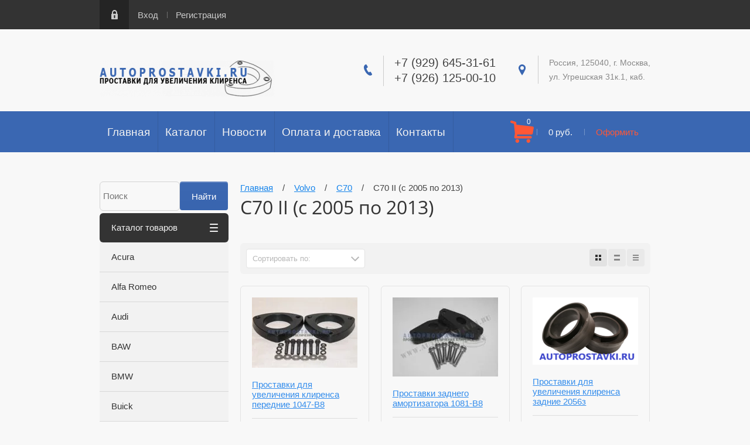

--- FILE ---
content_type: text/html; charset=utf-8
request_url: https://autoprostavki.ru/magazin/folder/c70-ii-s-2005-po-2013
body_size: 150947
content:
	<!doctype html><html lang="ru"><head><meta charset="utf-8"><meta name="robots" content="all"/><title>C70 II (с 2005 по 2013) </title>
<!-- assets.top -->
<meta property="og:title" content="C70 II (с 2005 по 2013)">
<meta name="twitter:title" content="C70 II (с 2005 по 2013)">
<meta property="og:description" content="C70 II (с 2005 по 2013)">
<meta name="twitter:description" content="C70 II (с 2005 по 2013)">
<meta property="og:type" content="website">
<meta property="og:url" content="https://autoprostavki.ru/magazin/folder/c70-ii-s-2005-po-2013">
<meta property="og:site_name" content="autoprostavki.ru">
<meta property="vk:app_id" content="https://vk.com/sibtr">
<meta name="twitter:card" content="summary">
<!-- /assets.top -->
<meta name="description" content="C70 II (с 2005 по 2013) "><meta name="keywords" content="C70 II (с 2005 по 2013) "><meta name="SKYPE_TOOLBAR" content="SKYPE_TOOLBAR_PARSER_COMPATIBLE"><meta name="viewport" content="width=device-width, initial-scale=1.0, maximum-scale=1.0, user-scalable=no"><meta name="format-detection" content="telephone=no"><meta http-equiv="x-rim-auto-match" content="none"><script type="text/javascript">var folders_shared = {'_695663441' : {_left : 4,_right : 83,_level : 1,folder_id : 695663441,folder_name : 'Acura'},'_695663641' : {_left : 5,_right : 10,_level : 2,folder_id : 695663641,folder_name : 'CL'},'_695663841' : {_left : 6,_right : 7,_level : 3,folder_id : 695663841,folder_name : '1996-2000'},'_695685041' : {_left : 8,_right : 9,_level : 3,folder_id : 695685041,folder_name : '2000-2003'},'_695685241' : {_left : 11,_right : 14,_level : 2,folder_id : 695685241,folder_name : 'CSX'},'_695685441' : {_left : 12,_right : 13,_level : 3,folder_id : 695685441,folder_name : '2006-2010'},'_695685641' : {_left : 15,_right : 18,_level : 2,folder_id : 695685641,folder_name : 'EL'},'_695685841' : {_left : 16,_right : 17,_level : 3,folder_id : 695685841,folder_name : '2001-2003'},'_695686041' : {_left : 19,_right : 22,_level : 2,folder_id : 695686041,folder_name : 'Integra'},'_695686241' : {_left : 20,_right : 21,_level : 3,folder_id : 695686241,folder_name : '1991-2002'},'_695686441' : {_left : 23,_right : 30,_level : 2,folder_id : 695686441,folder_name : 'MDX'},'_695686641' : {_left : 24,_right : 25,_level : 3,folder_id : 695686641,folder_name : 'MDX I 2001-2006'},'_695686841' : {_left : 26,_right : 27,_level : 3,folder_id : 695686841,folder_name : 'MDX II 2006-2009'},'_695687041' : {_left : 28,_right : 29,_level : 3,folder_id : 695687041,folder_name : 'MDX III 2013-2017'},'_695687241' : {_left : 31,_right : 36,_level : 2,folder_id : 695687241,folder_name : 'NSX'},'_695687441' : {_left : 32,_right : 33,_level : 3,folder_id : 695687441,folder_name : '1990-2001'},'_695687641' : {_left : 34,_right : 35,_level : 3,folder_id : 695687641,folder_name : '2002-2005'},'_695688041' : {_left : 37,_right : 42,_level : 2,folder_id : 695688041,folder_name : 'RDX'},'_695688441' : {_left : 38,_right : 39,_level : 3,folder_id : 695688441,folder_name : '2006-2012'},'_695688641' : {_left : 40,_right : 41,_level : 3,folder_id : 695688641,folder_name : '2012-2017'},'_695688841' : {_left : 43,_right : 50,_level : 2,folder_id : 695688841,folder_name : 'RL'},'_695689041' : {_left : 44,_right : 45,_level : 3,folder_id : 695689041,folder_name : '1999-2004'},'_695689241' : {_left : 46,_right : 47,_level : 3,folder_id : 695689241,folder_name : 'RL II 2004-2012'},'_695689441' : {_left : 48,_right : 49,_level : 3,folder_id : 695689441,folder_name : '2008-2010'},'_695689641' : {_left : 51,_right : 54,_level : 2,folder_id : 695689641,folder_name : 'RSX'},'_695689841' : {_left : 52,_right : 53,_level : 3,folder_id : 695689841,folder_name : '2006-2012'},'_695690041' : {_left : 55,_right : 58,_level : 2,folder_id : 695690041,folder_name : 'SLX'},'_695690241' : {_left : 56,_right : 57,_level : 3,folder_id : 695690241,folder_name : '1996-1999'},'_695690441' : {_left : 59,_right : 68,_level : 2,folder_id : 695690441,folder_name : 'TL'},'_695690641' : {_left : 60,_right : 61,_level : 3,folder_id : 695690641,folder_name : '1996-1998'},'_695690841' : {_left : 62,_right : 63,_level : 3,folder_id : 695690841,folder_name : '1998-2003'},'_695691041' : {_left : 64,_right : 65,_level : 3,folder_id : 695691041,folder_name : '2003-2008'},'_695691241' : {_left : 66,_right : 67,_level : 3,folder_id : 695691241,folder_name : '2009-2011'},'_695691441' : {_left : 69,_right : 72,_level : 2,folder_id : 695691441,folder_name : 'TLX'},'_695691641' : {_left : 70,_right : 71,_level : 3,folder_id : 695691641,folder_name : '2014-2021'},'_695764641' : {_left : 73,_right : 78,_level : 2,folder_id : 695764641,folder_name : 'TSX'},'_695764841' : {_left : 74,_right : 75,_level : 3,folder_id : 695764841,folder_name : '2003-2008'},'_695765041' : {_left : 76,_right : 77,_level : 3,folder_id : 695765041,folder_name : '2008-2010'},'_695765241' : {_left : 79,_right : 82,_level : 2,folder_id : 695765241,folder_name : 'ZDX'},'_695765441' : {_left : 80,_right : 81,_level : 3,folder_id : 695765441,folder_name : 'ZDX 2009-2013'},'_696059641' : {_left : 84,_right : 127,_level : 1,folder_id : 696059641,folder_name : 'Alfa Romeo'},'_696061841' : {_left : 85,_right : 88,_level : 2,folder_id : 696061841,folder_name : '145'},'_41810705' : {_left : 86,_right : 87,_level : 3,folder_id : 41810705,folder_name : '145 1994-1999'},'_696062241' : {_left : 89,_right : 92,_level : 2,folder_id : 696062241,folder_name : '146'},'_696062441' : {_left : 90,_right : 91,_level : 3,folder_id : 696062441,folder_name : '1994-2001'},'_696062641' : {_left : 93,_right : 96,_level : 2,folder_id : 696062641,folder_name : '155'},'_696062841' : {_left : 94,_right : 95,_level : 3,folder_id : 696062841,folder_name : '1992-1997'},'_547704616' : {_left : 97,_right : 100,_level : 2,folder_id : 547704616,folder_name : '159'},'_547705016' : {_left : 98,_right : 99,_level : 3,folder_id : 547705016,folder_name : '2005-2011'},'_696063041' : {_left : 101,_right : 104,_level : 2,folder_id : 696063041,folder_name : '164'},'_696063241' : {_left : 102,_right : 103,_level : 3,folder_id : 696063241,folder_name : '1987-1998'},'_696063441' : {_left : 105,_right : 108,_level : 2,folder_id : 696063441,folder_name : '166'},'_696063641' : {_left : 106,_right : 107,_level : 3,folder_id : 696063641,folder_name : '1998-2007'},'_43001705' : {_left : 109,_right : 112,_level : 2,folder_id : 43001705,folder_name : 'Brera'},'_43012705' : {_left : 110,_right : 111,_level : 3,folder_id : 43012705,folder_name : 'Brera 2006-2010'},'_696063841' : {_left : 113,_right : 116,_level : 2,folder_id : 696063841,folder_name : 'GTV'},'_696066241' : {_left : 114,_right : 115,_level : 3,folder_id : 696066241,folder_name : '1995-2005'},'_696066441' : {_left : 117,_right : 120,_level : 2,folder_id : 696066441,folder_name : 'MiTo'},'_696066641' : {_left : 118,_right : 119,_level : 3,folder_id : 696066641,folder_name : 'MiTo 2008-2013'},'_43013305' : {_left : 121,_right : 126,_level : 2,folder_id : 43013305,folder_name : 'Spider'},'_50038705' : {_left : 122,_right : 123,_level : 3,folder_id : 50038705,folder_name : 'Spider II 1995-2005'},'_43013505' : {_left : 124,_right : 125,_level : 3,folder_id : 43013505,folder_name : 'Spider III 2006-2010'},'_696066841' : {_left : 128,_right : 241,_level : 1,folder_id : 696066841,folder_name : 'Audi'},'_547807816' : {_left : 129,_right : 134,_level : 2,folder_id : 547807816,folder_name : '100'},'_547808016' : {_left : 130,_right : 131,_level : 3,folder_id : 547808016,folder_name : '100 III (C3) 1988-1991'},'_45571105' : {_left : 132,_right : 133,_level : 3,folder_id : 45571105,folder_name : '100 IV (C4) 1990-1994'},'_696067041' : {_left : 135,_right : 138,_level : 2,folder_id : 696067041,folder_name : 'A1'},'_696067241' : {_left : 136,_right : 137,_level : 3,folder_id : 696067241,folder_name : 'A1 I 2010-2018'},'_696067841' : {_left : 139,_right : 142,_level : 2,folder_id : 696067841,folder_name : 'A2'},'_696068041' : {_left : 140,_right : 141,_level : 3,folder_id : 696068041,folder_name : '2000-2005'},'_696068241' : {_left : 143,_right : 156,_level : 2,folder_id : 696068241,folder_name : 'A3'},'_696068441' : {_left : 144,_right : 145,_level : 3,folder_id : 696068441,folder_name : 'A3 I (8L) 1996-2003'},'_696069241' : {_left : 146,_right : 147,_level : 3,folder_id : 696069241,folder_name : 'A3 II (8P) 2003-2013'},'_696070041' : {_left : 148,_right : 149,_level : 3,folder_id : 696070041,folder_name : 'A3 III (8V) 2012-2016'},'_696068841' : {_left : 150,_right : 151,_level : 3,folder_id : 696068841,folder_name : '2000-2003'},'_696069441' : {_left : 152,_right : 153,_level : 3,folder_id : 696069441,folder_name : '2008-2013'},'_50952105' : {_left : 154,_right : 155,_level : 3,folder_id : 50952105,folder_name : 'A3 (8V) 2016-2021'},'_696072241' : {_left : 157,_right : 160,_level : 2,folder_id : 696072241,folder_name : 'A3 SPORTBACK'},'_696072441' : {_left : 158,_right : 159,_level : 3,folder_id : 696072441,folder_name : '2013-2017'},'_696072641' : {_left : 161,_right : 176,_level : 2,folder_id : 696072641,folder_name : 'A4'},'_696073241' : {_left : 162,_right : 163,_level : 3,folder_id : 696073241,folder_name : 'A4 B5 (1996 – 1999)'},'_696073441' : {_left : 164,_right : 165,_level : 3,folder_id : 696073441,folder_name : 'A4 B5 рест. (1999 – 2001)'},'_696073641' : {_left : 166,_right : 167,_level : 3,folder_id : 696073641,folder_name : 'A4 II B6 2002-2005'},'_696076441' : {_left : 168,_right : 169,_level : 3,folder_id : 696076441,folder_name : 'A4 III B7 2005-2009'},'_696076641' : {_left : 170,_right : 171,_level : 3,folder_id : 696076641,folder_name : 'A4 IV B8 2007-2011'},'_131258100' : {_left : 172,_right : 173,_level : 3,folder_id : 131258100,folder_name : 'A4 B8 рест. (2011 – 2016)'},'_131258300' : {_left : 174,_right : 175,_level : 3,folder_id : 131258300,folder_name : 'A4 B9 (2016 – н.в)'},'_696076841' : {_left : 177,_right : 180,_level : 2,folder_id : 696076841,folder_name : 'A4 ALLROAD'},'_696077041' : {_left : 178,_right : 179,_level : 3,folder_id : 696077041,folder_name : '2009-2015'},'_696077241' : {_left : 181,_right : 186,_level : 2,folder_id : 696077241,folder_name : 'A5'},'_696077441' : {_left : 182,_right : 183,_level : 3,folder_id : 696077441,folder_name : 'A5 I 2007-2016'},'_37284905' : {_left : 184,_right : 185,_level : 3,folder_id : 37284905,folder_name : 'A5 II 2016-2022'},'_696077641' : {_left : 187,_right : 198,_level : 2,folder_id : 696077641,folder_name : 'A6'},'_547589216' : {_left : 188,_right : 189,_level : 3,folder_id : 547589216,folder_name : 'A6 (C4) 1994-1997'},'_696077841' : {_left : 190,_right : 191,_level : 3,folder_id : 696077841,folder_name : 'A6 II (C5) 1997-2003'},'_696078041' : {_left : 192,_right : 193,_level : 3,folder_id : 696078041,folder_name : 'A6 III (C6) 2004-2012'},'_696078641' : {_left : 194,_right : 195,_level : 3,folder_id : 696078641,folder_name : 'A6 IV (C7) 2012-2018'},'_37285105' : {_left : 196,_right : 197,_level : 3,folder_id : 37285105,folder_name : 'A6 (C8) (2018-2021)'},'_696078841' : {_left : 199,_right : 202,_level : 2,folder_id : 696078841,folder_name : 'A7'},'_701992641' : {_left : 200,_right : 201,_level : 3,folder_id : 701992641,folder_name : 'A7 I 2010-2018'},'_702011841' : {_left : 203,_right : 206,_level : 2,folder_id : 702011841,folder_name : 'A8'},'_702012041' : {_left : 204,_right : 205,_level : 3,folder_id : 702012041,folder_name : 'A8 I (D2) 1994-2002'},'_702014441' : {_left : 207,_right : 212,_level : 2,folder_id : 702014441,folder_name : 'Q3'},'_702014641' : {_left : 208,_right : 209,_level : 3,folder_id : 702014641,folder_name : 'Q3 I 2011-2018'},'_50955905' : {_left : 210,_right : 211,_level : 3,folder_id : 50955905,folder_name : 'Q3 II (f3) 2018-2021'},'_702014841' : {_left : 213,_right : 218,_level : 2,folder_id : 702014841,folder_name : 'Q5'},'_702015041' : {_left : 214,_right : 215,_level : 3,folder_id : 702015041,folder_name : 'Q5 I 2008-2017'},'_51549705' : {_left : 216,_right : 217,_level : 3,folder_id : 51549705,folder_name : 'Q5 II 2017-2021'},'_702015241' : {_left : 219,_right : 224,_level : 2,folder_id : 702015241,folder_name : 'Q7'},'_547808416' : {_left : 220,_right : 221,_level : 3,folder_id : 547808416,folder_name : 'Q7 I 2005-2015'},'_195802505' : {_left : 222,_right : 223,_level : 3,folder_id : 195802505,folder_name : 'Q7 II ( 2015 - н.в.)'},'_702015441' : {_left : 225,_right : 234,_level : 2,folder_id : 702015441,folder_name : 'TT'},'_702018841' : {_left : 226,_right : 227,_level : 3,folder_id : 702018841,folder_name : 'TT I (8N) 1998-2006'},'_702021441' : {_left : 228,_right : 229,_level : 3,folder_id : 702021441,folder_name : 'TT II (8J) 2006-2014'},'_702021641' : {_left : 230,_right : 231,_level : 3,folder_id : 702021641,folder_name : '2015-2017'},'_50956305' : {_left : 232,_right : 233,_level : 3,folder_id : 50956305,folder_name : 'TT III (8s) 2018-2021'},'_195954305' : {_left : 235,_right : 240,_level : 2,folder_id : 195954305,folder_name : '80'},'_195954705' : {_left : 236,_right : 237,_level : 3,folder_id : 195954705,folder_name : '80IV (B3) (1986-1991)'},'_195954905' : {_left : 238,_right : 239,_level : 3,folder_id : 195954905,folder_name : '80V (B4)  (1991-1996)'},'_702021841' : {_left : 242,_right : 243,_level : 1,folder_id : 702021841,folder_name : 'BAW'},'_702022041' : {_left : 244,_right : 349,_level : 1,folder_id : 702022041,folder_name : 'BMW'},'_702022241' : {_left : 245,_right : 254,_level : 2,folder_id : 702022241,folder_name : '1-Series'},'_702022441' : {_left : 246,_right : 247,_level : 3,folder_id : 702022441,folder_name : 'BMW 1er I (E87/E81/E82/E88)  2004-2011'},'_702022641' : {_left : 248,_right : 249,_level : 3,folder_id : 702022641,folder_name : 'BMW 1er II (F20-F21)           2011-2018'},'_45432305' : {_left : 252,_right : 253,_level : 3,folder_id : 45432305,folder_name : '1er III (F40) 2019-2021'},'_702023041' : {_left : 255,_right : 258,_level : 2,folder_id : 702023041,folder_name : '2-Series'},'_702023241' : {_left : 256,_right : 257,_level : 3,folder_id : 702023241,folder_name : '2014-2021'},'_702023441' : {_left : 259,_right : 272,_level : 2,folder_id : 702023441,folder_name : '3-Series'},'_702023641' : {_left : 260,_right : 261,_level : 3,folder_id : 702023641,folder_name : '3er II (E30) 1982-1994'},'_702032841' : {_left : 262,_right : 263,_level : 3,folder_id : 702032841,folder_name : '3er III (E36) 1990-2000'},'_702033041' : {_left : 264,_right : 265,_level : 3,folder_id : 702033041,folder_name : '1998-2006 E46'},'_702035241' : {_left : 266,_right : 267,_level : 3,folder_id : 702035241,folder_name : '2004-2011  E90'},'_702043041' : {_left : 268,_right : 269,_level : 3,folder_id : 702043041,folder_name : '(F30) 2012-2021'},'_190083305' : {_left : 270,_right : 271,_level : 3,folder_id : 190083305,folder_name : '3 SERIES VII (G20,G21) 2018- н.в.'},'_702043441' : {_left : 273,_right : 276,_level : 2,folder_id : 702043441,folder_name : '4-Series'},'_702052841' : {_left : 274,_right : 275,_level : 3,folder_id : 702052841,folder_name : '2013-   F32'},'_702053241' : {_left : 277,_right : 290,_level : 2,folder_id : 702053241,folder_name : '5-Series'},'_702056841' : {_left : 278,_right : 279,_level : 3,folder_id : 702056841,folder_name : '1981-1987 E28'},'_702057241' : {_left : 280,_right : 281,_level : 3,folder_id : 702057241,folder_name : '1988-1995 E34'},'_702061641' : {_left : 282,_right : 283,_level : 3,folder_id : 702061641,folder_name : '1996-2003 E39'},'_702061841' : {_left : 284,_right : 285,_level : 3,folder_id : 702061841,folder_name : '2004-2010 E60'},'_702062041' : {_left : 286,_right : 287,_level : 3,folder_id : 702062041,folder_name : '2011-2017 F10'},'_190084705' : {_left : 288,_right : 289,_level : 3,folder_id : 190084705,folder_name : '2017- н.в G30'},'_702062441' : {_left : 291,_right : 300,_level : 2,folder_id : 702062441,folder_name : '7-Series'},'_702062641' : {_left : 292,_right : 293,_level : 3,folder_id : 702062641,folder_name : '1987-1994 E32'},'_702063041' : {_left : 294,_right : 295,_level : 3,folder_id : 702063041,folder_name : '1995-2001 E38'},'_702063641' : {_left : 296,_right : 297,_level : 3,folder_id : 702063641,folder_name : '2002-2008 E65'},'_702064041' : {_left : 298,_right : 299,_level : 3,folder_id : 702064041,folder_name : '2009-2016 F01'},'_43443105' : {_left : 301,_right : 304,_level : 2,folder_id : 43443105,folder_name : 'i3'},'_43443705' : {_left : 302,_right : 303,_level : 3,folder_id : 43443705,folder_name : 'i3 I01 2013-2021'},'_702066441' : {_left : 305,_right : 310,_level : 2,folder_id : 702066441,folder_name : 'X1'},'_702067241' : {_left : 306,_right : 307,_level : 3,folder_id : 702067241,folder_name : 'X1 I 2009-2015'},'_40762505' : {_left : 308,_right : 309,_level : 3,folder_id : 40762505,folder_name : 'X1 II (F48) 2015-2021'},'_702067441' : {_left : 311,_right : 318,_level : 2,folder_id : 702067441,folder_name : 'X3'},'_702067641' : {_left : 312,_right : 313,_level : 3,folder_id : 702067641,folder_name : 'I (E83) 2003-2010'},'_702068041' : {_left : 314,_right : 315,_level : 3,folder_id : 702068041,folder_name : 'II (F25) 2011-2017'},'_45383505' : {_left : 316,_right : 317,_level : 3,folder_id : 45383505,folder_name : 'X3 III (G01) 2017-2021'},'_702068441' : {_left : 319,_right : 326,_level : 2,folder_id : 702068441,folder_name : 'X5'},'_702068641' : {_left : 320,_right : 321,_level : 3,folder_id : 702068641,folder_name : '1999-2006 E53'},'_702141641' : {_left : 322,_right : 323,_level : 3,folder_id : 702141641,folder_name : '2007-2013 E70'},'_702141841' : {_left : 324,_right : 325,_level : 3,folder_id : 702141841,folder_name : '2014-2018 F15'},'_702142241' : {_left : 327,_right : 332,_level : 2,folder_id : 702142241,folder_name : 'X6'},'_702142441' : {_left : 328,_right : 329,_level : 3,folder_id : 702142441,folder_name : '2007-2013 E71'},'_702143041' : {_left : 330,_right : 331,_level : 3,folder_id : 702143041,folder_name : '2014-2021 F16'},'_702143241' : {_left : 333,_right : 336,_level : 2,folder_id : 702143241,folder_name : 'Z3'},'_702143441' : {_left : 334,_right : 335,_level : 3,folder_id : 702143441,folder_name : 'Z3 (E36) 1995-2002'},'_702143641' : {_left : 337,_right : 344,_level : 2,folder_id : 702143641,folder_name : 'Z4'},'_702143841' : {_left : 338,_right : 339,_level : 3,folder_id : 702143841,folder_name : 'Z4 I (E85,E86) 2002-2009'},'_546070216' : {_left : 340,_right : 341,_level : 3,folder_id : 546070216,folder_name : 'Z4 II (E89) 2009-2017'},'_45429105' : {_left : 342,_right : 343,_level : 3,folder_id : 45429105,folder_name : 'Z4 III (G29) 2018-2021'},'_40553305' : {_left : 345,_right : 348,_level : 2,folder_id : 40553305,folder_name : '6-Series'},'_40553705' : {_left : 346,_right : 347,_level : 3,folder_id : 40553705,folder_name : '6er III (F06/F13/F12) 2011-2017'},'_37893305' : {_left : 350,_right : 411,_level : 1,folder_id : 37893305,folder_name : 'Buick'},'_40751105' : {_left : 351,_right : 354,_level : 2,folder_id : 40751105,folder_name : 'Century'},'_40751705' : {_left : 352,_right : 353,_level : 3,folder_id : 40751705,folder_name : 'Century VI 1997-2005'},'_45571505' : {_left : 355,_right : 358,_level : 2,folder_id : 45571505,folder_name : 'Enclave'},'_45571705' : {_left : 356,_right : 357,_level : 3,folder_id : 45571705,folder_name : 'Buick Enclave I 2007-2017'},'_50548905' : {_left : 359,_right : 362,_level : 2,folder_id : 50548905,folder_name : 'Encore'},'_50549705' : {_left : 360,_right : 361,_level : 3,folder_id : 50549705,folder_name : 'Encore I 2012-2019'},'_50550105' : {_left : 363,_right : 368,_level : 2,folder_id : 50550105,folder_name : 'Excelle'},'_51031105' : {_left : 364,_right : 365,_level : 3,folder_id : 51031105,folder_name : 'Excelle I 2004-2007'},'_50566105' : {_left : 366,_right : 367,_level : 3,folder_id : 50566105,folder_name : 'Excelle II 2009-2015'},'_50583305' : {_left : 369,_right : 372,_level : 2,folder_id : 50583305,folder_name : 'LaCrosse'},'_50583505' : {_left : 370,_right : 371,_level : 3,folder_id : 50583505,folder_name : 'LaCrosse II 2009-2016'},'_50590305' : {_left : 373,_right : 376,_level : 2,folder_id : 50590305,folder_name : 'LeSabre'},'_50590505' : {_left : 374,_right : 375,_level : 3,folder_id : 50590505,folder_name : 'LeSabre VIII 2000-2005'},'_50590705' : {_left : 377,_right : 380,_level : 2,folder_id : 50590705,folder_name : 'Lucerne'},'_50593305' : {_left : 378,_right : 379,_level : 3,folder_id : 50593305,folder_name : 'Lucerne I 2005-2011'},'_40120705' : {_left : 381,_right : 384,_level : 2,folder_id : 40120705,folder_name : 'Rainer'},'_40134905' : {_left : 382,_right : 383,_level : 3,folder_id : 40134905,folder_name : 'Rainer (2003-2007)'},'_37893505' : {_left : 385,_right : 388,_level : 2,folder_id : 37893505,folder_name : 'Reatta'},'_37893705' : {_left : 386,_right : 387,_level : 3,folder_id : 37893705,folder_name : 'Reatta (1988-1991)'},'_40751905' : {_left : 389,_right : 394,_level : 2,folder_id : 40751905,folder_name : 'Regal'},'_40752305' : {_left : 390,_right : 391,_level : 3,folder_id : 40752305,folder_name : 'Regal IV 1997-2008'},'_50652905' : {_left : 392,_right : 393,_level : 3,folder_id : 50652905,folder_name : 'Regal V 2009-2017'},'_37893905' : {_left : 395,_right : 400,_level : 2,folder_id : 37893905,folder_name : 'Riviera'},'_37894505' : {_left : 396,_right : 397,_level : 3,folder_id : 37894505,folder_name : 'Riviera VII (1985-1993)'},'_50653105' : {_left : 398,_right : 399,_level : 3,folder_id : 50653105,folder_name : 'Riviera VIII 1994-1999'},'_40752505' : {_left : 401,_right : 404,_level : 2,folder_id : 40752505,folder_name : 'Terraza'},'_40752705' : {_left : 402,_right : 403,_level : 3,folder_id : 40752705,folder_name : 'Terraza 2005-2007'},'_50653505' : {_left : 405,_right : 410,_level : 2,folder_id : 50653505,folder_name : 'Verano'},'_50653705' : {_left : 406,_right : 407,_level : 3,folder_id : 50653705,folder_name : 'Verano I 2011-2017'},'_50653305' : {_left : 408,_right : 409,_level : 3,folder_id : 50653305,folder_name : 'Verano II 2017-2021'},'_702144441' : {_left : 412,_right : 421,_level : 1,folder_id : 702144441,folder_name : 'Brilliance'},'_50956505' : {_left : 413,_right : 416,_level : 2,folder_id : 50956505,folder_name : 'H530'},'_50956905' : {_left : 414,_right : 415,_level : 3,folder_id : 50956905,folder_name : 'H530 I 2011-2021'},'_50956705' : {_left : 417,_right : 420,_level : 2,folder_id : 50956705,folder_name : 'V5'},'_50957105' : {_left : 418,_right : 419,_level : 3,folder_id : 50957105,folder_name : 'V5 I 2011-2021'},'_702144841' : {_left : 422,_right : 451,_level : 1,folder_id : 702144841,folder_name : 'BYD'},'_702154841' : {_left : 423,_right : 424,_level : 2,folder_id : 702154841,folder_name : 'F0'},'_702155441' : {_left : 425,_right : 428,_level : 2,folder_id : 702155441,folder_name : 'F3'},'_702155841' : {_left : 426,_right : 427,_level : 3,folder_id : 702155841,folder_name : '2005-'},'_702156441' : {_left : 429,_right : 432,_level : 2,folder_id : 702156441,folder_name : 'F3-R'},'_702156841' : {_left : 430,_right : 431,_level : 3,folder_id : 702156841,folder_name : '2007-'},'_41669105' : {_left : 433,_right : 434,_level : 2,folder_id : 41669105,folder_name : 'F5'},'_41669305' : {_left : 435,_right : 436,_level : 2,folder_id : 41669305,folder_name : 'F6'},'_41669505' : {_left : 437,_right : 438,_level : 2,folder_id : 41669505,folder_name : 'F8'},'_41669705' : {_left : 439,_right : 440,_level : 2,folder_id : 41669705,folder_name : 'Flyer'},'_41669905' : {_left : 441,_right : 442,_level : 2,folder_id : 41669905,folder_name : 'Hybrid-S'},'_41673705' : {_left : 443,_right : 444,_level : 2,folder_id : 41673705,folder_name : 'L3'},'_41673905' : {_left : 445,_right : 446,_level : 2,folder_id : 41673905,folder_name : 'M6'},'_41674305' : {_left : 447,_right : 448,_level : 2,folder_id : 41674305,folder_name : 'S6'},'_41674505' : {_left : 449,_right : 450,_level : 2,folder_id : 41674505,folder_name : 'S8'},'_702159641' : {_left : 452,_right : 493,_level : 1,folder_id : 702159641,folder_name : 'Caddilac'},'_40235705' : {_left : 453,_right : 460,_level : 2,folder_id : 40235705,folder_name : 'ATS'},'_40239305' : {_left : 454,_right : 455,_level : 3,folder_id : 40239305,folder_name : 'ATS (2012-2019)'},'_40242305' : {_left : 456,_right : 459,_level : 3,folder_id : 40242305,folder_name : 'CTS'},'_40242505' : {_left : 457,_right : 458,_level : 4,folder_id : 40242505,folder_name : 'CTS III (2013-2019)'},'_37338705' : {_left : 461,_right : 464,_level : 2,folder_id : 37338705,folder_name : 'BLS'},'_37338905' : {_left : 462,_right : 463,_level : 3,folder_id : 37338905,folder_name : 'BLS (2006-2009)'},'_547862216' : {_left : 465,_right : 468,_level : 2,folder_id : 547862216,folder_name : 'CTS'},'_547862416' : {_left : 466,_right : 467,_level : 3,folder_id : 547862416,folder_name : '2002-2007'},'_37894705' : {_left : 469,_right : 472,_level : 2,folder_id : 37894705,folder_name : 'Eldorado'},'_37894905' : {_left : 470,_right : 471,_level : 3,folder_id : 37894905,folder_name : 'Eldorado X (1992-2002)'},'_447891816' : {_left : 473,_right : 480,_level : 2,folder_id : 447891816,folder_name : 'Escalade'},'_447892016' : {_left : 474,_right : 475,_level : 3,folder_id : 447892016,folder_name : 'Escalade II  ( 2002-2006 )'},'_447892216' : {_left : 476,_right : 477,_level : 3,folder_id : 447892216,folder_name : 'Escalade III  ( 2006 - 2014 )'},'_447892416' : {_left : 478,_right : 479,_level : 3,folder_id : 447892416,folder_name : 'Escalade IV ( c 2014- н.в )'},'_50653905' : {_left : 481,_right : 484,_level : 2,folder_id : 50653905,folder_name : 'Seville'},'_50654505' : {_left : 482,_right : 483,_level : 3,folder_id : 50654505,folder_name : 'Seville V 1998-2004'},'_702160241' : {_left : 485,_right : 490,_level : 2,folder_id : 702160241,folder_name : 'SRX'},'_546073016' : {_left : 486,_right : 487,_level : 3,folder_id : 546073016,folder_name : '2004-2009'},'_702160441' : {_left : 488,_right : 489,_level : 3,folder_id : 702160441,folder_name : '2009-2017'},'_50656705' : {_left : 491,_right : 492,_level : 2,folder_id : 50656705,folder_name : 'DTS'},'_702160841' : {_left : 494,_right : 505,_level : 1,folder_id : 702160841,folder_name : 'Changan'},'_702161241' : {_left : 495,_right : 498,_level : 2,folder_id : 702161241,folder_name : 'CS35'},'_702161441' : {_left : 496,_right : 497,_level : 3,folder_id : 702161441,folder_name : 'CS35 2014-2021'},'_58840016' : {_left : 499,_right : 500,_level : 2,folder_id : 58840016,folder_name : 'Eado'},'_200032505' : {_left : 501,_right : 502,_level : 2,folder_id : 200032505,folder_name : 'CS35PLUS'},'_152279308' : {_left : 503,_right : 504,_level : 2,folder_id : 152279308,folder_name : 'Hunter Plus'},'_702162241' : {_left : 506,_right : 581,_level : 1,folder_id : 702162241,folder_name : 'Chery'},'_702162841' : {_left : 507,_right : 510,_level : 2,folder_id : 702162841,folder_name : 'A19'},'_702163041' : {_left : 508,_right : 509,_level : 3,folder_id : 702163041,folder_name : '2014-'},'_702163241' : {_left : 511,_right : 514,_level : 2,folder_id : 702163241,folder_name : 'AMULET'},'_702163441' : {_left : 512,_right : 513,_level : 3,folder_id : 702163441,folder_name : 'Amulet I (A15) 2003-2012'},'_702163641' : {_left : 515,_right : 518,_level : 2,folder_id : 702163641,folder_name : 'BONUS'},'_702163841' : {_left : 516,_right : 517,_level : 3,folder_id : 702163841,folder_name : 'Bonus (A13) 2011-2014'},'_702164041' : {_left : 519,_right : 522,_level : 2,folder_id : 702164041,folder_name : 'CrossEastar'},'_702164241' : {_left : 520,_right : 521,_level : 3,folder_id : 702164241,folder_name : '2007-2014'},'_702164441' : {_left : 523,_right : 526,_level : 2,folder_id : 702164441,folder_name : 'ELARA'},'_546076416' : {_left : 524,_right : 525,_level : 3,folder_id : 546076416,folder_name : 'A5 2006-'},'_702164641' : {_left : 527,_right : 530,_level : 2,folder_id : 702164641,folder_name : 'FORA'},'_702164841' : {_left : 528,_right : 529,_level : 3,folder_id : 702164841,folder_name : '2006-2012'},'_702165041' : {_left : 531,_right : 534,_level : 2,folder_id : 702165041,folder_name : 'INDIS'},'_547158616' : {_left : 532,_right : 533,_level : 3,folder_id : 547158616,folder_name : '2011'},'_702165241' : {_left : 535,_right : 538,_level : 2,folder_id : 702165241,folder_name : 'KIMO'},'_51538305' : {_left : 536,_right : 537,_level : 3,folder_id : 51538305,folder_name : 'Kimo (A1) 2007-2013'},'_702165441' : {_left : 539,_right : 542,_level : 2,folder_id : 702165441,folder_name : 'M11'},'_702165641' : {_left : 540,_right : 541,_level : 3,folder_id : 702165641,folder_name : 'M11 (A3) 2008-2021'},'_702166041' : {_left : 543,_right : 544,_level : 2,folder_id : 702166041,folder_name : 'QQ'},'_702166241' : {_left : 545,_right : 548,_level : 2,folder_id : 702166241,folder_name : 'QQ6'},'_547809016' : {_left : 546,_right : 547,_level : 3,folder_id : 547809016,folder_name : 'QQ6 (S21) 2006-2010'},'_702166441' : {_left : 549,_right : 552,_level : 2,folder_id : 702166441,folder_name : 'SWEET'},'_702168841' : {_left : 550,_right : 551,_level : 3,folder_id : 702168841,folder_name : 'Sweet (QQ) 2003-2013'},'_702169241' : {_left : 553,_right : 556,_level : 2,folder_id : 702169241,folder_name : 'TIGGO'},'_702169841' : {_left : 554,_right : 555,_level : 3,folder_id : 702169841,folder_name : '2005-'},'_40769505' : {_left : 557,_right : 560,_level : 2,folder_id : 40769505,folder_name : 'TIGGO 2'},'_40769905' : {_left : 558,_right : 559,_level : 3,folder_id : 40769905,folder_name : 'Tiggo 2 I 2016-2021'},'_51380705' : {_left : 561,_right : 564,_level : 2,folder_id : 51380705,folder_name : 'Tiggo 4'},'_51381105' : {_left : 562,_right : 563,_level : 3,folder_id : 51381105,folder_name : 'Tiggo 4 I 2017-2021'},'_702170041' : {_left : 565,_right : 568,_level : 2,folder_id : 702170041,folder_name : 'TIGGO 5'},'_702170441' : {_left : 566,_right : 567,_level : 3,folder_id : 702170441,folder_name : 'Tiggo 5 2013-2021'},'_40768905' : {_left : 569,_right : 572,_level : 2,folder_id : 40768905,folder_name : 'TIGGO 7'},'_40769105' : {_left : 570,_right : 571,_level : 3,folder_id : 40769105,folder_name : 'Tiggo 7 I 2016-2021'},'_40768105' : {_left : 573,_right : 576,_level : 2,folder_id : 40768105,folder_name : 'TIGGO 8'},'_40768705' : {_left : 574,_right : 575,_level : 3,folder_id : 40768705,folder_name : 'Tiggo 8 I 2018-н.в.'},'_233877505' : {_left : 577,_right : 578,_level : 2,folder_id : 233877505,folder_name : 'Very'},'_234762505' : {_left : 579,_right : 580,_level : 2,folder_id : 234762505,folder_name : 'Arrizo 7'},'_702170641' : {_left : 582,_right : 757,_level : 1,folder_id : 702170641,folder_name : 'Chevrolet'},'_43025505' : {_left : 583,_right : 588,_level : 2,folder_id : 43025505,folder_name : 'Avalanche'},'_43025705' : {_left : 584,_right : 585,_level : 3,folder_id : 43025705,folder_name : 'Avalanche II 2006-2013'},'_196364705' : {_left : 586,_right : 587,_level : 3,folder_id : 196364705,folder_name : 'Avalanche I 2001-2006'},'_702170841' : {_left : 589,_right : 596,_level : 2,folder_id : 702170841,folder_name : 'Aveo'},'_702171241' : {_left : 590,_right : 591,_level : 3,folder_id : 702171241,folder_name : 'T-200 ( 2003-2006 )'},'_702172041' : {_left : 592,_right : 593,_level : 3,folder_id : 702172041,folder_name : 'T-250 ( 2007-2010 )'},'_702172441' : {_left : 594,_right : 595,_level : 3,folder_id : 702172441,folder_name : 'T-300 ( 2011- н.в)'},'_702180841' : {_left : 597,_right : 600,_level : 2,folder_id : 702180841,folder_name : 'Captiva'},'_702181441' : {_left : 598,_right : 599,_level : 3,folder_id : 702181441,folder_name : 'Captiva I 2006-2016'},'_702182041' : {_left : 601,_right : 606,_level : 2,folder_id : 702182041,folder_name : 'Cobalt'},'_702182441' : {_left : 602,_right : 603,_level : 3,folder_id : 702182441,folder_name : 'Cobalt I 2004-2010'},'_51678905' : {_left : 604,_right : 605,_level : 3,folder_id : 51678905,folder_name : 'Cobalt II 2011-2016'},'_702183041' : {_left : 607,_right : 612,_level : 2,folder_id : 702183041,folder_name : 'Cruze'},'_702183241' : {_left : 608,_right : 609,_level : 3,folder_id : 702183241,folder_name : 'Cruze I 2009-2015'},'_52062905' : {_left : 610,_right : 611,_level : 3,folder_id : 52062905,folder_name : 'Cruze II 2015-2021'},'_702183441' : {_left : 613,_right : 616,_level : 2,folder_id : 702183441,folder_name : 'Epica'},'_702183641' : {_left : 614,_right : 615,_level : 3,folder_id : 702183641,folder_name : '2006-2013'},'_702183841' : {_left : 617,_right : 620,_level : 2,folder_id : 702183841,folder_name : 'Evanda'},'_702184041' : {_left : 618,_right : 619,_level : 3,folder_id : 702184041,folder_name : '2002-2006'},'_41920705' : {_left : 621,_right : 628,_level : 2,folder_id : 41920705,folder_name : 'Equinox'},'_41923905' : {_left : 622,_right : 623,_level : 3,folder_id : 41923905,folder_name : 'Equinox I 2004-2009'},'_41924105' : {_left : 624,_right : 625,_level : 3,folder_id : 41924105,folder_name : 'Equinox II 2009-2015'},'_41924305' : {_left : 626,_right : 627,_level : 3,folder_id : 41924305,folder_name : 'Equinox II 2015-2017'},'_40756505' : {_left : 629,_right : 632,_level : 2,folder_id : 40756505,folder_name : 'Impala'},'_40757105' : {_left : 630,_right : 631,_level : 3,folder_id : 40757105,folder_name : 'Impala IX 2006-2016'},'_51679105' : {_left : 633,_right : 636,_level : 2,folder_id : 51679105,folder_name : 'HHR'},'_51679305' : {_left : 634,_right : 635,_level : 3,folder_id : 51679305,folder_name : 'HHR 2005-2011'},'_702184241' : {_left : 637,_right : 640,_level : 2,folder_id : 702184241,folder_name : 'Kalos'},'_702184441' : {_left : 638,_right : 639,_level : 3,folder_id : 702184441,folder_name : '2003-2008'},'_702184841' : {_left : 641,_right : 644,_level : 2,folder_id : 702184841,folder_name : 'Lacetti'},'_547160816' : {_left : 642,_right : 643,_level : 3,folder_id : 547160816,folder_name : 'Lacetti 2004-2013'},'_702185241' : {_left : 645,_right : 650,_level : 2,folder_id : 702185241,folder_name : 'Lanos'},'_702185441' : {_left : 646,_right : 647,_level : 3,folder_id : 702185441,folder_name : '1997-2009'},'_546087216' : {_left : 648,_right : 649,_level : 3,folder_id : 546087216,folder_name : '2005-'},'_702185641' : {_left : 651,_right : 662,_level : 2,folder_id : 702185641,folder_name : 'Malibu'},'_702185841' : {_left : 652,_right : 653,_level : 3,folder_id : 702185841,folder_name : '2012-2015'},'_50661305' : {_left : 654,_right : 655,_level : 3,folder_id : 50661305,folder_name : 'Malibu V 2000-2003'},'_50663505' : {_left : 656,_right : 657,_level : 3,folder_id : 50663505,folder_name : 'Malibu VI 2003-2008'},'_544438416' : {_left : 658,_right : 659,_level : 3,folder_id : 544438416,folder_name : 'Malibu VII 2008-2012'},'_50664105' : {_left : 660,_right : 661,_level : 3,folder_id : 50664105,folder_name : 'Malibu VIII 2011-2016'},'_702187841' : {_left : 663,_right : 666,_level : 2,folder_id : 702187841,folder_name : 'Matiz'},'_41892505' : {_left : 664,_right : 665,_level : 3,folder_id : 41892505,folder_name : 'Matiz I 2004-2005'},'_702188041' : {_left : 667,_right : 670,_level : 2,folder_id : 702188041,folder_name : 'Niva'},'_547860416' : {_left : 668,_right : 669,_level : 3,folder_id : 547860416,folder_name : 'Niva I 2002-2021'},'_702188441' : {_left : 671,_right : 674,_level : 2,folder_id : 702188441,folder_name : 'Nubira'},'_702188641' : {_left : 672,_right : 673,_level : 3,folder_id : 702188641,folder_name : '2003-2013'},'_702188841' : {_left : 675,_right : 678,_level : 2,folder_id : 702188841,folder_name : 'Optra'},'_702189041' : {_left : 676,_right : 677,_level : 3,folder_id : 702189041,folder_name : '2003-2013'},'_702189241' : {_left : 679,_right : 682,_level : 2,folder_id : 702189241,folder_name : 'Orlando'},'_702189641' : {_left : 680,_right : 681,_level : 3,folder_id : 702189641,folder_name : '2011-2015'},'_702232041' : {_left : 683,_right : 686,_level : 2,folder_id : 702232041,folder_name : 'Rezzo'},'_702232241' : {_left : 684,_right : 685,_level : 3,folder_id : 702232241,folder_name : '2000-2008'},'_702234241' : {_left : 687,_right : 696,_level : 2,folder_id : 702234241,folder_name : 'Spark'},'_702290841' : {_left : 688,_right : 689,_level : 3,folder_id : 702290841,folder_name : '2005-2011  M200'},'_702291041' : {_left : 690,_right : 691,_level : 3,folder_id : 702291041,folder_name : '2011 -   M300'},'_547705616' : {_left : 692,_right : 693,_level : 3,folder_id : 547705616,folder_name : 'Spark III (2009-2016)'},'_196360905' : {_left : 694,_right : 695,_level : 3,folder_id : 196360905,folder_name : 'Spark IV (2015-2022)'},'_43026305' : {_left : 697,_right : 706,_level : 2,folder_id : 43026305,folder_name : 'Suburban'},'_43026505' : {_left : 698,_right : 699,_level : 3,folder_id : 43026505,folder_name : 'Suburban XI 2007-2013'},'_43026705' : {_left : 700,_right : 701,_level : 3,folder_id : 43026705,folder_name : 'Suburban XII 2014-2021'},'_196315505' : {_left : 702,_right : 703,_level : 3,folder_id : 196315505,folder_name : 'Suburban IX 1991-2001'},'_196364905' : {_left : 704,_right : 705,_level : 3,folder_id : 196364905,folder_name : 'Suburban X  2000-2006'},'_702294441' : {_left : 707,_right : 710,_level : 2,folder_id : 702294441,folder_name : 'Tacuma'},'_702294641' : {_left : 708,_right : 709,_level : 3,folder_id : 702294641,folder_name : '2000-2011'},'_702295241' : {_left : 711,_right : 722,_level : 2,folder_id : 702295241,folder_name : 'Tahoe'},'_551582416' : {_left : 712,_right : 713,_level : 3,folder_id : 551582416,folder_name : 'Tahoe GMT840 (1999-2004)'},'_445325016' : {_left : 714,_right : 715,_level : 3,folder_id : 445325016,folder_name : 'Tahoe III GMT 900 2006-2014'},'_445324616' : {_left : 716,_right : 717,_level : 3,folder_id : 445324616,folder_name : 'Tahoe IV K2UXX 2014-2021'},'_196315905' : {_left : 718,_right : 719,_level : 3,folder_id : 196315905,folder_name : 'Tahoe I GMT400 (1994-1999)'},'_196365105' : {_left : 720,_right : 721,_level : 3,folder_id : 196365105,folder_name : 'Tahoe II 1999-2006'},'_702295441' : {_left : 723,_right : 728,_level : 2,folder_id : 702295441,folder_name : 'Tracker'},'_50039105' : {_left : 724,_right : 725,_level : 3,folder_id : 50039105,folder_name : 'Tracker I 1989-1998'},'_702295641' : {_left : 726,_right : 727,_level : 3,folder_id : 702295641,folder_name : '1998-2008'},'_702295841' : {_left : 729,_right : 734,_level : 2,folder_id : 702295841,folder_name : 'TrailBlazer'},'_702296041' : {_left : 730,_right : 731,_level : 3,folder_id : 702296041,folder_name : 'TrailBlazer I (2001-2009)'},'_196363705' : {_left : 732,_right : 733,_level : 3,folder_id : 196363705,folder_name : 'TrailBlazer II (2012-2016)'},'_40757305' : {_left : 735,_right : 738,_level : 2,folder_id : 40757305,folder_name : 'Venture'},'_40757505' : {_left : 736,_right : 737,_level : 3,folder_id : 40757505,folder_name : 'Venture 1996-2005'},'_702298041' : {_left : 739,_right : 742,_level : 2,folder_id : 702298041,folder_name : 'Vivant'},'_702309641' : {_left : 740,_right : 741,_level : 3,folder_id : 702309641,folder_name : '2000-2008'},'_37891305' : {_left : 743,_right : 748,_level : 2,folder_id : 37891305,folder_name : 'Volt'},'_37891505' : {_left : 744,_right : 745,_level : 3,folder_id : 37891505,folder_name : 'Volt II (2015-2019)'},'_50664705' : {_left : 746,_right : 747,_level : 3,folder_id : 50664705,folder_name : 'Volt I 2010-2015'},'_196310505' : {_left : 749,_right : 752,_level : 2,folder_id : 196310505,folder_name : 'Blazer'},'_196310905' : {_left : 750,_right : 751,_level : 3,folder_id : 196310905,folder_name : 'Blazer II  (1994-2005)'},'_196311305' : {_left : 753,_right : 756,_level : 2,folder_id : 196311305,folder_name : 'Express'},'_196311505' : {_left : 754,_right : 755,_level : 3,folder_id : 196311505,folder_name : 'Express II (2002-2022)'},'_702309841' : {_left : 758,_right : 835,_level : 1,folder_id : 702309841,folder_name : 'Chrysler'},'_702310041' : {_left : 759,_right : 764,_level : 2,folder_id : 702310041,folder_name : '300C'},'_702312241' : {_left : 760,_right : 761,_level : 3,folder_id : 702312241,folder_name : '300C I 2004-2011'},'_37611705' : {_left : 762,_right : 763,_level : 3,folder_id : 37611705,folder_name : '300C II (2011-2021)'},'_260634905' : {_left : 765,_right : 768,_level : 2,folder_id : 260634905,folder_name : '300M'},'_260635105' : {_left : 766,_right : 767,_level : 3,folder_id : 260635105,folder_name : '300M ( 1998 - 2004 )'},'_702317041' : {_left : 769,_right : 776,_level : 2,folder_id : 702317041,folder_name : 'Chrysler Town &amp; Country'},'_453190416' : {_left : 770,_right : 771,_level : 3,folder_id : 453190416,folder_name : 'Chrysler town &amp; Country IV ( 2001-2007 )'},'_453190616' : {_left : 772,_right : 773,_level : 3,folder_id : 453190616,folder_name : 'Chrysler Town &amp; Country V (с 2008 по 2016)'},'_544453016' : {_left : 774,_right : 775,_level : 3,folder_id : 544453016,folder_name : 'Chrysler Town &amp; Country III (1995-2000)'},'_40763105' : {_left : 777,_right : 782,_level : 2,folder_id : 40763105,folder_name : 'Concorde'},'_40763905' : {_left : 778,_right : 779,_level : 3,folder_id : 40763905,folder_name : 'Concorde I 1992-1997'},'_41979905' : {_left : 780,_right : 781,_level : 3,folder_id : 41979905,folder_name : 'Concorde II 1997-2004'},'_51025905' : {_left : 783,_right : 786,_level : 2,folder_id : 51025905,folder_name : 'Crossfire'},'_51026105' : {_left : 784,_right : 785,_level : 3,folder_id : 51026105,folder_name : 'Crossfire 2003-2007'},'_40770105' : {_left : 787,_right : 792,_level : 2,folder_id : 40770105,folder_name : 'Intrepid'},'_40770505' : {_left : 788,_right : 789,_level : 3,folder_id : 40770505,folder_name : 'Intrepid I 1993-1997'},'_41981705' : {_left : 790,_right : 791,_level : 3,folder_id : 41981705,folder_name : 'Intrepid II 1998-2004'},'_40764905' : {_left : 793,_right : 798,_level : 2,folder_id : 40764905,folder_name : 'LHS'},'_40765305' : {_left : 794,_right : 795,_level : 3,folder_id : 40765305,folder_name : 'LHS I 1993-1997'},'_41989705' : {_left : 796,_right : 797,_level : 3,folder_id : 41989705,folder_name : 'LHS II 1998-2001'},'_702312441' : {_left : 799,_right : 804,_level : 2,folder_id : 702312441,folder_name : 'Pacifica'},'_702312641' : {_left : 800,_right : 801,_level : 3,folder_id : 702312641,folder_name : 'Pacifica (2003-2008)'},'_196308705' : {_left : 802,_right : 803,_level : 3,folder_id : 196308705,folder_name : 'Pacifica  (2016 - н.в.)'},'_702312841' : {_left : 805,_right : 808,_level : 2,folder_id : 702312841,folder_name : 'PT Cruiser'},'_544452816' : {_left : 806,_right : 807,_level : 3,folder_id : 544452816,folder_name : 'PT Cruiser (2000-2010)'},'_702313041' : {_left : 809,_right : 814,_level : 2,folder_id : 702313041,folder_name : 'Sebring'},'_702313241' : {_left : 810,_right : 811,_level : 3,folder_id : 702313241,folder_name : '1995-2000'},'_702313441' : {_left : 812,_right : 813,_level : 3,folder_id : 702313441,folder_name : 'Sebring II 2001-2007'},'_702315841' : {_left : 815,_right : 820,_level : 2,folder_id : 702315841,folder_name : 'Stratus'},'_702316241' : {_left : 816,_right : 817,_level : 3,folder_id : 702316241,folder_name : '1995-2001'},'_702316841' : {_left : 818,_right : 819,_level : 3,folder_id : 702316841,folder_name : '2001-2007'},'_702317441' : {_left : 821,_right : 830,_level : 2,folder_id : 702317441,folder_name : 'Voyager'},'_702317641' : {_left : 822,_right : 823,_level : 3,folder_id : 702317641,folder_name : 'Voyager III (1995-2001)'},'_247166301' : {_left : 824,_right : 825,_level : 3,folder_id : 247166301,folder_name : 'Voyager IV (2000-2008)'},'_547161616' : {_left : 826,_right : 827,_level : 3,folder_id : 547161616,folder_name : 'Voyager V (2007-2015)'},'_196308305' : {_left : 828,_right : 829,_level : 3,folder_id : 196308305,folder_name : 'Voyager VI (2019 - н.в.)'},'_40764105' : {_left : 831,_right : 834,_level : 2,folder_id : 40764105,folder_name : 'Vision'},'_40764505' : {_left : 832,_right : 833,_level : 3,folder_id : 40764505,folder_name : 'Vision 1993-1997'},'_702318041' : {_left : 836,_right : 935,_level : 1,folder_id : 702318041,folder_name : 'Citroen'},'_702318441' : {_left : 837,_right : 844,_level : 2,folder_id : 702318441,folder_name : 'Berlingo'},'_702318641' : {_left : 838,_right : 839,_level : 3,folder_id : 702318641,folder_name : 'Berlingo I  ( c 1996 по 2007 г.в )'},'_702318841' : {_left : 840,_right : 841,_level : 3,folder_id : 702318841,folder_name : 'Berlingo  II ( с 2008 по 2019 г.в )'},'_36555502' : {_left : 842,_right : 843,_level : 3,folder_id : 36555502,folder_name : 'Berlingo III ( с 2018 - н.в. )'},'_702319041' : {_left : 845,_right : 848,_level : 2,folder_id : 702319041,folder_name : 'C-Crosser'},'_45485105' : {_left : 846,_right : 847,_level : 3,folder_id : 45485105,folder_name : 'C-Crosser 2007-2013'},'_702319441' : {_left : 849,_right : 850,_level : 2,folder_id : 702319441,folder_name : 'C-Crosser Enterprise'},'_702319841' : {_left : 851,_right : 854,_level : 2,folder_id : 702319841,folder_name : 'C-Elysee'},'_546190416' : {_left : 852,_right : 853,_level : 3,folder_id : 546190416,folder_name : '2012'},'_702320241' : {_left : 855,_right : 860,_level : 2,folder_id : 702320241,folder_name : 'C1'},'_551617416' : {_left : 856,_right : 857,_level : 3,folder_id : 551617416,folder_name : 'C1 I 2005-2014'},'_51048505' : {_left : 858,_right : 859,_level : 3,folder_id : 51048505,folder_name : 'C1 II 2014-2021'},'_702320641' : {_left : 861,_right : 866,_level : 2,folder_id : 702320641,folder_name : 'C2'},'_702320841' : {_left : 862,_right : 863,_level : 3,folder_id : 702320841,folder_name : '2003-2010'},'_702321241' : {_left : 864,_right : 865,_level : 3,folder_id : 702321241,folder_name : '2011-н.в'},'_702321441' : {_left : 867,_right : 868,_level : 2,folder_id : 702321441,folder_name : 'C3'},'_702321841' : {_left : 869,_right : 870,_level : 2,folder_id : 702321841,folder_name : 'C3 Aircross'},'_702322241' : {_left : 871,_right : 874,_level : 2,folder_id : 702322241,folder_name : 'C3 Picasso'},'_546032216' : {_left : 872,_right : 873,_level : 3,folder_id : 546032216,folder_name : '2009'},'_702322641' : {_left : 875,_right : 876,_level : 2,folder_id : 702322641,folder_name : 'C3 Pluriel'},'_702323041' : {_left : 877,_right : 882,_level : 2,folder_id : 702323041,folder_name : 'C4'},'_702325441' : {_left : 878,_right : 879,_level : 3,folder_id : 702325441,folder_name : 'C4 I (2004 -2011)'},'_702325841' : {_left : 880,_right : 881,_level : 3,folder_id : 702325841,folder_name : 'C4 II 2010-2021'},'_702326041' : {_left : 883,_right : 886,_level : 2,folder_id : 702326041,folder_name : 'C4 Aircross'},'_702326241' : {_left : 884,_right : 885,_level : 3,folder_id : 702326241,folder_name : '2011-2017'},'_702326441' : {_left : 887,_right : 890,_level : 2,folder_id : 702326441,folder_name : 'C4 Grand Picasso'},'_702326641' : {_left : 888,_right : 889,_level : 3,folder_id : 702326641,folder_name : '2006-2014'},'_702326841' : {_left : 891,_right : 896,_level : 2,folder_id : 702326841,folder_name : 'C4 Picasso'},'_489328016' : {_left : 892,_right : 893,_level : 3,folder_id : 489328016,folder_name : 'C4 Picasso II 2013-2018'},'_546191816' : {_left : 894,_right : 895,_level : 3,folder_id : 546191816,folder_name : 'C4 Picasso I 2006-2013'},'_702335041' : {_left : 897,_right : 902,_level : 2,folder_id : 702335041,folder_name : 'C5'},'_546192216' : {_left : 898,_right : 899,_level : 3,folder_id : 546192216,folder_name : 'I 2001-2008'},'_40750105' : {_left : 900,_right : 901,_level : 3,folder_id : 40750105,folder_name : 'II 2008-2017'},'_702335441' : {_left : 903,_right : 904,_level : 2,folder_id : 702335441,folder_name : 'C6'},'_702335641' : {_left : 905,_right : 910,_level : 2,folder_id : 702335641,folder_name : 'C8'},'_50055505' : {_left : 906,_right : 907,_level : 3,folder_id : 50055505,folder_name : 'C8 I 2002-2014'},'_50055905' : {_left : 908,_right : 909,_level : 3,folder_id : 50055905,folder_name : 'C8 II 2008-2014'},'_702336041' : {_left : 911,_right : 912,_level : 2,folder_id : 702336041,folder_name : 'DS3'},'_702336441' : {_left : 913,_right : 916,_level : 2,folder_id : 702336441,folder_name : 'DS4'},'_547163016' : {_left : 914,_right : 915,_level : 3,folder_id : 547163016,folder_name : 'DS4 2011-2015'},'_399023816' : {_left : 917,_right : 922,_level : 2,folder_id : 399023816,folder_name : 'Jumper'},'_430598016' : {_left : 918,_right : 919,_level : 3,folder_id : 430598016,folder_name : '1994 - 2004'},'_430598216' : {_left : 920,_right : 921,_level : 3,folder_id : 430598216,folder_name : '2004 - н.в.'},'_399024016' : {_left : 923,_right : 930,_level : 2,folder_id : 399024016,folder_name : 'Jumpy'},'_40020705' : {_left : 924,_right : 925,_level : 3,folder_id : 40020705,folder_name : 'Jumpy I (1994-2006)'},'_40021905' : {_left : 926,_right : 927,_level : 3,folder_id : 40021905,folder_name : 'Jumpy II (2007-2016)'},'_189964505' : {_left : 928,_right : 929,_level : 3,folder_id : 189964505,folder_name : 'Jumpy III (2016-'},'_189946305' : {_left : 931,_right : 934,_level : 2,folder_id : 189946305,folder_name : 'Spacetourer'},'_189961705' : {_left : 932,_right : 933,_level : 3,folder_id : 189961705,folder_name : 'Spacetourer  2016-'},'_702336841' : {_left : 936,_right : 949,_level : 1,folder_id : 702336841,folder_name : 'Dacia'},'_713247041' : {_left : 937,_right : 942,_level : 2,folder_id : 713247041,folder_name : 'Logan'},'_713247441' : {_left : 938,_right : 939,_level : 3,folder_id : 713247441,folder_name : 'Logan I (с 2004 по 2012)'},'_713247641' : {_left : 940,_right : 941,_level : 3,folder_id : 713247641,folder_name : 'Logan II (2013-н.в)'},'_713247241' : {_left : 943,_right : 948,_level : 2,folder_id : 713247241,folder_name : 'Sandero'},'_713247841' : {_left : 944,_right : 945,_level : 3,folder_id : 713247841,folder_name : 'Sandero I (с 2008 по 2012)'},'_713248041' : {_left : 946,_right : 947,_level : 3,folder_id : 713248041,folder_name : 'Sandero II (2013-н.в)'},'_702351241' : {_left : 950,_right : 1033,_level : 1,folder_id : 702351241,folder_name : 'Daewoo'},'_713255841' : {_left : 951,_right : 954,_level : 2,folder_id : 713255841,folder_name : 'Cielo'},'_713256041' : {_left : 952,_right : 953,_level : 3,folder_id : 713256041,folder_name : 'Cielo (1994-2007)'},'_713256241' : {_left : 955,_right : 958,_level : 2,folder_id : 713256241,folder_name : 'Espero'},'_713256641' : {_left : 956,_right : 957,_level : 3,folder_id : 713256641,folder_name : 'Espero (1990 -1999)'},'_713256841' : {_left : 959,_right : 962,_level : 2,folder_id : 713256841,folder_name : 'Evanda'},'_713257041' : {_left : 960,_right : 961,_level : 3,folder_id : 713257041,folder_name : 'Evanda (2003 -2006)'},'_713259641' : {_left : 963,_right : 968,_level : 2,folder_id : 713259641,folder_name : 'Gentra'},'_713259841' : {_left : 964,_right : 965,_level : 3,folder_id : 713259841,folder_name : 'Gentra I (2005-2011)'},'_713260041' : {_left : 966,_right : 967,_level : 3,folder_id : 713260041,folder_name : 'Gentra II (2013 -2015)'},'_713260241' : {_left : 969,_right : 972,_level : 2,folder_id : 713260241,folder_name : 'Kalos'},'_713260441' : {_left : 970,_right : 971,_level : 3,folder_id : 713260441,folder_name : 'Kalos (с 2002 по 2006)'},'_713260641' : {_left : 973,_right : 976,_level : 2,folder_id : 713260641,folder_name : 'Korando'},'_713260841' : {_left : 974,_right : 975,_level : 3,folder_id : 713260841,folder_name : 'Korando (с 1999 по 2001)'},'_713264241' : {_left : 977,_right : 980,_level : 2,folder_id : 713264241,folder_name : 'Lacetti'},'_713264441' : {_left : 978,_right : 979,_level : 3,folder_id : 713264441,folder_name : 'Lacetti (с 2003 по 2009)'},'_713265441' : {_left : 981,_right : 984,_level : 2,folder_id : 713265441,folder_name : 'Lanos (Sens)'},'_546194216' : {_left : 982,_right : 983,_level : 3,folder_id : 546194216,folder_name : 'Lanos (Sens) 1997-2008'},'_713269041' : {_left : 985,_right : 988,_level : 2,folder_id : 713269041,folder_name : 'Leganza'},'_713269241' : {_left : 986,_right : 987,_level : 3,folder_id : 713269241,folder_name : 'Leganza (1997-2008)'},'_713269441' : {_left : 989,_right : 992,_level : 2,folder_id : 713269441,folder_name : 'Magnus'},'_713269641' : {_left : 990,_right : 991,_level : 3,folder_id : 713269641,folder_name : 'Magnus (2000-2006)'},'_713269841' : {_left : 993,_right : 998,_level : 2,folder_id : 713269841,folder_name : 'Matiz'},'_713277441' : {_left : 994,_right : 995,_level : 3,folder_id : 713277441,folder_name : 'Matiz I (M100,M200) 1998-2015'},'_713277841' : {_left : 996,_right : 997,_level : 3,folder_id : 713277841,folder_name : 'Matiz III M300  (2009-н.в)'},'_46050105' : {_left : 999,_right : 1002,_level : 2,folder_id : 46050105,folder_name : 'Musso'},'_46050305' : {_left : 1000,_right : 1001,_level : 3,folder_id : 46050305,folder_name : 'Musso 1999-2002'},'_713278441' : {_left : 1003,_right : 1008,_level : 2,folder_id : 713278441,folder_name : 'Nexia'},'_713278641' : {_left : 1004,_right : 1005,_level : 3,folder_id : 713278641,folder_name : 'Nexia I N100 (1995-2008)'},'_713279841' : {_left : 1006,_right : 1007,_level : 3,folder_id : 713279841,folder_name : 'Nexia New N150 (2009-2016)'},'_713280041' : {_left : 1009,_right : 1016,_level : 2,folder_id : 713280041,folder_name : 'Nubira'},'_713280441' : {_left : 1010,_right : 1011,_level : 3,folder_id : 713280441,folder_name : 'Nubira I (с 1997 по 2000)'},'_713280841' : {_left : 1012,_right : 1013,_level : 3,folder_id : 713280841,folder_name : 'Nubira II (с 2000 по 2003)'},'_713281041' : {_left : 1014,_right : 1015,_level : 3,folder_id : 713281041,folder_name : 'Nubira III (2003-2016)'},'_713281241' : {_left : 1017,_right : 1020,_level : 2,folder_id : 713281241,folder_name : 'Tacuma \ Rezzo'},'_713281441' : {_left : 1018,_right : 1019,_level : 3,folder_id : 713281441,folder_name : 'Tacuma \ Rezzo 2000-2008'},'_713281641' : {_left : 1021,_right : 1024,_level : 2,folder_id : 713281641,folder_name : 'Tico'},'_713281841' : {_left : 1022,_right : 1023,_level : 3,folder_id : 713281841,folder_name : 'Tico (1991-2002)'},'_713283841' : {_left : 1025,_right : 1028,_level : 2,folder_id : 713283841,folder_name : 'Tosca'},'_713284041' : {_left : 1026,_right : 1027,_level : 3,folder_id : 713284041,folder_name : 'Tosca 2006-2011'},'_713284241' : {_left : 1029,_right : 1032,_level : 2,folder_id : 713284241,folder_name : 'Winstorm'},'_713284441' : {_left : 1030,_right : 1031,_level : 3,folder_id : 713284441,folder_name : 'Winstorm 2006-2011'},'_713211641' : {_left : 1034,_right : 1153,_level : 1,folder_id : 713211641,folder_name : 'Daihatsu'},'_45155905' : {_left : 1035,_right : 1044,_level : 2,folder_id : 45155905,folder_name : 'Altis'},'_45156305' : {_left : 1036,_right : 1037,_level : 3,folder_id : 45156305,folder_name : 'Altis II (SXV30) 2001-2005'},'_45156505' : {_left : 1038,_right : 1039,_level : 3,folder_id : 45156505,folder_name : 'Altis III 2006-2010'},'_45156705' : {_left : 1040,_right : 1041,_level : 3,folder_id : 45156705,folder_name : 'Altis IV 2012-2017'},'_45156905' : {_left : 1042,_right : 1043,_level : 3,folder_id : 45156905,folder_name : 'Altis V 2017-2021'},'_21235016' : {_left : 1045,_right : 1050,_level : 2,folder_id : 21235016,folder_name : 'APPLAUSE'},'_21235216' : {_left : 1046,_right : 1047,_level : 3,folder_id : 21235216,folder_name : 'Applause I (с 1989 по 1999)'},'_21235416' : {_left : 1048,_right : 1049,_level : 3,folder_id : 21235416,folder_name : 'Applause II (с 1997 по 2000)'},'_21235616' : {_left : 1051,_right : 1054,_level : 2,folder_id : 21235616,folder_name : 'Be-go'},'_21235816' : {_left : 1052,_right : 1053,_level : 3,folder_id : 21235816,folder_name : 'Be-go 2006-2016'},'_21236016' : {_left : 1055,_right : 1058,_level : 2,folder_id : 21236016,folder_name : 'BOON'},'_21236216' : {_left : 1056,_right : 1057,_level : 3,folder_id : 21236216,folder_name : 'Boon (2004-     )'},'_21236616' : {_left : 1059,_right : 1062,_level : 2,folder_id : 21236616,folder_name : 'CHARADE'},'_21236816' : {_left : 1060,_right : 1061,_level : 3,folder_id : 21236816,folder_name : 'Charade IV (с 1993 по 2000)'},'_21237016' : {_left : 1063,_right : 1066,_level : 2,folder_id : 21237016,folder_name : 'COO'},'_21237216' : {_left : 1064,_right : 1065,_level : 3,folder_id : 21237216,folder_name : 'Coo (с 2006 по 2012)'},'_21237416' : {_left : 1067,_right : 1072,_level : 2,folder_id : 21237416,folder_name : 'COPEN'},'_21237616' : {_left : 1068,_right : 1069,_level : 3,folder_id : 21237616,folder_name : 'Copen I (с 2002 по 2012)'},'_21237816' : {_left : 1070,_right : 1071,_level : 3,folder_id : 21237816,folder_name : 'Copen II (2014-    )'},'_21238016' : {_left : 1073,_right : 1082,_level : 2,folder_id : 21238016,folder_name : 'CUORE'},'_21238216' : {_left : 1074,_right : 1075,_level : 3,folder_id : 21238216,folder_name : 'Cuore IV (L500) (с 1995 по 1998)'},'_21238416' : {_left : 1076,_right : 1077,_level : 3,folder_id : 21238416,folder_name : 'Cuore V (L700) (с 1998 по 2003)'},'_21238616' : {_left : 1078,_right : 1079,_level : 3,folder_id : 21238616,folder_name : 'Cuore VI (L250) (с 2003 по 2006)'},'_21238816' : {_left : 1080,_right : 1081,_level : 3,folder_id : 21238816,folder_name : 'Cuore VII (L275) (2006)'},'_21239216' : {_left : 1083,_right : 1086,_level : 2,folder_id : 21239216,folder_name : 'GRAN MOVE'},'_21239616' : {_left : 1084,_right : 1085,_level : 3,folder_id : 21239616,folder_name : 'Gran Move (с 1996 по 2002)'},'_21239816' : {_left : 1087,_right : 1090,_level : 2,folder_id : 21239816,folder_name : 'GRAN MAX'},'_21240016' : {_left : 1088,_right : 1089,_level : 3,folder_id : 21240016,folder_name : 'Gran Max (2009-     )'},'_21240216' : {_left : 1091,_right : 1094,_level : 2,folder_id : 21240216,folder_name : 'MATERIA'},'_21240416' : {_left : 1092,_right : 1093,_level : 3,folder_id : 21240416,folder_name : 'Materia (с 2006 по 2012)'},'_50948705' : {_left : 1095,_right : 1104,_level : 2,folder_id : 50948705,folder_name : 'Mira'},'_50948905' : {_left : 1096,_right : 1097,_level : 3,folder_id : 50948905,folder_name : 'Mira IV 1994-1998'},'_50949505' : {_left : 1098,_right : 1099,_level : 3,folder_id : 50949505,folder_name : 'Mira V 1998-2002'},'_50949705' : {_left : 1100,_right : 1101,_level : 3,folder_id : 50949705,folder_name : 'Mira VI 2002-2007'},'_50950105' : {_left : 1102,_right : 1103,_level : 3,folder_id : 50950105,folder_name : 'Mira VII 2006-2018'},'_21240816' : {_left : 1105,_right : 1108,_level : 2,folder_id : 21240816,folder_name : 'MOVE'},'_21241016' : {_left : 1106,_right : 1107,_level : 3,folder_id : 21241016,folder_name : 'Move ( 1998-2002)'},'_21241816' : {_left : 1109,_right : 1112,_level : 2,folder_id : 21241816,folder_name : 'OPTI'},'_21242016' : {_left : 1110,_right : 1111,_level : 3,folder_id : 21242016,folder_name : 'Opti (с 1992 по 2002)'},'_21242216' : {_left : 1113,_right : 1118,_level : 2,folder_id : 21242216,folder_name : 'SIRION'},'_21242616' : {_left : 1114,_right : 1115,_level : 3,folder_id : 21242616,folder_name : 'Sirion M1 (с 1998 по 2005)'},'_21242816' : {_left : 1116,_right : 1117,_level : 3,folder_id : 21242816,folder_name : 'Sirion M2 (2005-    )'},'_21243016' : {_left : 1119,_right : 1122,_level : 2,folder_id : 21243016,folder_name : 'STORIA'},'_21243216' : {_left : 1120,_right : 1121,_level : 3,folder_id : 21243216,folder_name : 'Storia (с 1998 по 2004)'},'_21243416' : {_left : 1123,_right : 1128,_level : 2,folder_id : 21243416,folder_name : 'TERIOS'},'_21243616' : {_left : 1124,_right : 1125,_level : 3,folder_id : 21243616,folder_name : 'Terios I (с 1997 по 2006)'},'_21243816' : {_left : 1126,_right : 1127,_level : 3,folder_id : 21243816,folder_name : 'Terios II ( с2006 по н.в   )'},'_21244016' : {_left : 1129,_right : 1132,_level : 2,folder_id : 21244016,folder_name : 'TREVIS'},'_21244216' : {_left : 1130,_right : 1131,_level : 3,folder_id : 21244216,folder_name : 'Trevis (с 2006 по 2011)'},'_21244416' : {_left : 1133,_right : 1136,_level : 2,folder_id : 21244416,folder_name : 'YRV'},'_21244616' : {_left : 1134,_right : 1135,_level : 3,folder_id : 21244616,folder_name : 'YRV (с 2000 по 2005)'},'_42848705' : {_left : 1137,_right : 1142,_level : 2,folder_id : 42848705,folder_name : 'Atrai'},'_42849105' : {_left : 1138,_right : 1139,_level : 3,folder_id : 42849105,folder_name : 'Atrai II 2005-2021'},'_196380705' : {_left : 1140,_right : 1141,_level : 3,folder_id : 196380705,folder_name : 'Atrai I (1999-2005)'},'_234747305' : {_left : 1143,_right : 1152,_level : 2,folder_id : 234747305,folder_name : 'Tanto'},'_234747505' : {_left : 1144,_right : 1145,_level : 3,folder_id : 234747505,folder_name : 'Tanto I (2003-2007)'},'_234747705' : {_left : 1146,_right : 1147,_level : 3,folder_id : 234747705,folder_name : 'Tanto II (2007-2013)'},'_234747905' : {_left : 1148,_right : 1149,_level : 3,folder_id : 234747905,folder_name : 'Tanto III (2013-2015)'},'_234748105' : {_left : 1150,_right : 1151,_level : 3,folder_id : 234748105,folder_name : 'Tanto IV (2019-2022)'},'_713211841' : {_left : 1154,_right : 1163,_level : 1,folder_id : 713211841,folder_name : 'Datsun'},'_21245016' : {_left : 1155,_right : 1158,_level : 2,folder_id : 21245016,folder_name : 'MI-DO'},'_21245216' : {_left : 1156,_right : 1157,_level : 3,folder_id : 21245216,folder_name : 'mi-DO 2015-2021'},'_21245416' : {_left : 1159,_right : 1162,_level : 2,folder_id : 21245416,folder_name : 'ON-DO'},'_21245616' : {_left : 1160,_right : 1161,_level : 3,folder_id : 21245616,folder_name : 'on-DO 2014-2021'},'_713212041' : {_left : 1164,_right : 1173,_level : 1,folder_id : 713212041,folder_name : 'Derways'},'_21245816' : {_left : 1165,_right : 1168,_level : 2,folder_id : 21245816,folder_name : 'AURORA'},'_21246216' : {_left : 1166,_right : 1167,_level : 3,folder_id : 21246216,folder_name : 'Aurora (с 2006 по 2008)'},'_21246416' : {_left : 1169,_right : 1172,_level : 2,folder_id : 21246416,folder_name : 'SHUTTLE'},'_21246616' : {_left : 1170,_right : 1171,_level : 3,folder_id : 21246616,folder_name : 'Shuttle (с 2006 по 2007)'},'_713212241' : {_left : 1174,_right : 1259,_level : 1,folder_id : 713212241,folder_name : 'Dodge'},'_21246816' : {_left : 1175,_right : 1180,_level : 2,folder_id : 21246816,folder_name : 'AVENGER'},'_21247216' : {_left : 1176,_right : 1177,_level : 3,folder_id : 21247216,folder_name : 'Avenger I (с 1994 по 2000)'},'_21247416' : {_left : 1178,_right : 1179,_level : 3,folder_id : 21247416,folder_name : 'Avenger II (с 2007 по Н.В )'},'_21248016' : {_left : 1181,_right : 1184,_level : 2,folder_id : 21248016,folder_name : 'CALIBER'},'_543034416' : {_left : 1182,_right : 1183,_level : 3,folder_id : 543034416,folder_name : '2006-2011'},'_21248416' : {_left : 1185,_right : 1192,_level : 2,folder_id : 21248416,folder_name : 'CARAVAN'},'_21248616' : {_left : 1186,_right : 1187,_level : 3,folder_id : 21248616,folder_name : 'Caravan III (с 1995 по 2001)'},'_21248816' : {_left : 1188,_right : 1189,_level : 3,folder_id : 21248816,folder_name : 'Caravan IV (с 2001 по 2007)'},'_21249016' : {_left : 1190,_right : 1191,_level : 3,folder_id : 21249016,folder_name : 'Caravan V (2007 по Н.В)'},'_21249616' : {_left : 1193,_right : 1202,_level : 2,folder_id : 21249616,folder_name : 'CHARGER'},'_21250616' : {_left : 1194,_right : 1195,_level : 3,folder_id : 21250616,folder_name : 'Charger I ( с 2005 по 2010)'},'_51994305' : {_left : 1196,_right : 1197,_level : 3,folder_id : 51994305,folder_name : 'Charger II 2010-2021'},'_51994505' : {_left : 1198,_right : 1199,_level : 3,folder_id : 51994505,folder_name : 'Charger V (LX) 2005-2010'},'_51994705' : {_left : 1200,_right : 1201,_level : 3,folder_id : 51994705,folder_name : 'Charger VI (LD) 2010-2021'},'_21250816' : {_left : 1203,_right : 1208,_level : 2,folder_id : 21250816,folder_name : 'DAKOTA'},'_51997305' : {_left : 1204,_right : 1205,_level : 3,folder_id : 51997305,folder_name : 'Dakota II 1997-2004'},'_21251016' : {_left : 1206,_right : 1207,_level : 3,folder_id : 21251016,folder_name : 'Dakota III ( с 2005 по 2011 )'},'_21251216' : {_left : 1209,_right : 1214,_level : 2,folder_id : 21251216,folder_name : 'DURANGO'},'_21251416' : {_left : 1210,_right : 1211,_level : 3,folder_id : 21251416,folder_name : 'Durango II (с 2004 по 2009)'},'_21251816' : {_left : 1212,_right : 1213,_level : 3,folder_id : 21251816,folder_name : 'Durango III (с 2010 по -)'},'_21252216' : {_left : 1215,_right : 1220,_level : 2,folder_id : 21252216,folder_name : 'GRAND CARAVAN'},'_21252416' : {_left : 1216,_right : 1217,_level : 3,folder_id : 21252416,folder_name : 'Grand Caravan IV (с 2001 по 2007)'},'_21253216' : {_left : 1218,_right : 1219,_level : 3,folder_id : 21253216,folder_name : 'Grand Caravan V (с 2007 по - )'},'_21253816' : {_left : 1221,_right : 1226,_level : 2,folder_id : 21253816,folder_name : 'INTREPID'},'_21254016' : {_left : 1222,_right : 1223,_level : 3,folder_id : 21254016,folder_name : 'Intrepid I (с 1992 по 1998)'},'_21254216' : {_left : 1224,_right : 1225,_level : 3,folder_id : 21254216,folder_name : 'Intrepid II (с 1998 по 2004)'},'_21254416' : {_left : 1227,_right : 1230,_level : 2,folder_id : 21254416,folder_name : 'JOURNEY'},'_21254616' : {_left : 1228,_right : 1229,_level : 3,folder_id : 21254616,folder_name : 'Journey (с 2008 по 2011)'},'_21255016' : {_left : 1231,_right : 1234,_level : 2,folder_id : 21255016,folder_name : 'MAGNUM'},'_21255216' : {_left : 1232,_right : 1233,_level : 3,folder_id : 21255216,folder_name : 'Magnum (с 2003 по 2008)'},'_21255616' : {_left : 1235,_right : 1240,_level : 2,folder_id : 21255616,folder_name : 'NEON'},'_21258016' : {_left : 1236,_right : 1237,_level : 3,folder_id : 21258016,folder_name : 'Neon I (с 1993 по 1999)'},'_21258216' : {_left : 1238,_right : 1239,_level : 3,folder_id : 21258216,folder_name : 'Neon II (с 1999 по 2005)'},'_21258416' : {_left : 1241,_right : 1244,_level : 2,folder_id : 21258416,folder_name : 'NITRO'},'_21258616' : {_left : 1242,_right : 1243,_level : 3,folder_id : 21258616,folder_name : 'Nitro (с 2007 по 2011)'},'_21258816' : {_left : 1245,_right : 1252,_level : 2,folder_id : 21258816,folder_name : 'RAM'},'_51997705' : {_left : 1246,_right : 1247,_level : 3,folder_id : 51997705,folder_name : 'RAM II (BR/BE) 1994-2001'},'_23540016' : {_left : 1248,_right : 1249,_level : 3,folder_id : 23540016,folder_name : 'RAM III (DR/DH) (с 2001 по 2009)'},'_23540816' : {_left : 1250,_right : 1251,_level : 3,folder_id : 23540816,folder_name : 'RAM IV (DS/DJ) (2008-    )'},'_23542216' : {_left : 1253,_right : 1258,_level : 2,folder_id : 23542216,folder_name : 'STRATUS'},'_23542416' : {_left : 1254,_right : 1255,_level : 3,folder_id : 23542416,folder_name : 'Stratus I (с 1995 по 2001)'},'_23542616' : {_left : 1256,_right : 1257,_level : 3,folder_id : 23542616,folder_name : 'Stratus II (с 2001 по 2006)'},'_713212441' : {_left : 1260,_right : 1273,_level : 1,folder_id : 713212441,folder_name : 'Doninvest'},'_23543016' : {_left : 1261,_right : 1264,_level : 2,folder_id : 23543016,folder_name : 'ASSOL'},'_23543416' : {_left : 1262,_right : 1263,_level : 3,folder_id : 23543416,folder_name : 'Assol (с 1998 по 2002)'},'_23543816' : {_left : 1265,_right : 1268,_level : 2,folder_id : 23543816,folder_name : 'KONDOR'},'_23544216' : {_left : 1266,_right : 1267,_level : 3,folder_id : 23544216,folder_name : 'Kondor (с 1998 по 2002)'},'_23544616' : {_left : 1269,_right : 1272,_level : 2,folder_id : 23544616,folder_name : 'ORION'},'_23544816' : {_left : 1270,_right : 1271,_level : 3,folder_id : 23544816,folder_name : 'Orion (с 1998 по 2002)'},'_447049016' : {_left : 1274,_right : 1279,_level : 1,folder_id : 447049016,folder_name : 'DongFeng'},'_447050216' : {_left : 1275,_right : 1276,_level : 2,folder_id : 447050216,folder_name : 'H30'},'_447050416' : {_left : 1277,_right : 1278,_level : 2,folder_id : 447050416,folder_name : 'S30'},'_713212641' : {_left : 1280,_right : 1315,_level : 1,folder_id : 713212641,folder_name : 'FAW'},'_23545816' : {_left : 1281,_right : 1284,_level : 2,folder_id : 23545816,folder_name : 'BESTURN B50'},'_23546216' : {_left : 1282,_right : 1283,_level : 3,folder_id : 23546216,folder_name : 'Besturn B50 2011-2021'},'_23546416' : {_left : 1285,_right : 1286,_level : 2,folder_id : 23546416,folder_name : 'BESTURN B70'},'_23547016' : {_left : 1287,_right : 1290,_level : 2,folder_id : 23547016,folder_name : 'BESTURN X80'},'_23547616' : {_left : 1288,_right : 1289,_level : 3,folder_id : 23547616,folder_name : 'Besturn X80 2013-2021'},'_43150305' : {_left : 1291,_right : 1294,_level : 2,folder_id : 43150305,folder_name : 'Bora'},'_43150505' : {_left : 1292,_right : 1293,_level : 3,folder_id : 43150505,folder_name : 'Bora 2001-2011'},'_23548016' : {_left : 1295,_right : 1296,_level : 2,folder_id : 23548016,folder_name : 'JINN'},'_23548216' : {_left : 1297,_right : 1300,_level : 2,folder_id : 23548216,folder_name : 'OLEY'},'_23548816' : {_left : 1298,_right : 1299,_level : 3,folder_id : 23548816,folder_name : 'Oley (c2012 -     )'},'_23549816' : {_left : 1301,_right : 1304,_level : 2,folder_id : 23549816,folder_name : 'V2'},'_50066105' : {_left : 1302,_right : 1303,_level : 3,folder_id : 50066105,folder_name : 'V2 2010-2015'},'_23550216' : {_left : 1305,_right : 1308,_level : 2,folder_id : 23550216,folder_name : 'V5'},'_23550816' : {_left : 1306,_right : 1307,_level : 3,folder_id : 23550816,folder_name : 'V5 2012-2017'},'_23551016' : {_left : 1309,_right : 1312,_level : 2,folder_id : 23551016,folder_name : 'VITA'},'_23551216' : {_left : 1310,_right : 1311,_level : 3,folder_id : 23551216,folder_name : 'Vita 2007-2010'},'_234763105' : {_left : 1313,_right : 1314,_level : 2,folder_id : 234763105,folder_name : 'Besturn X40'},'_713214841' : {_left : 1316,_right : 1455,_level : 1,folder_id : 713214841,folder_name : 'Fiat'},'_23551616' : {_left : 1317,_right : 1320,_level : 2,folder_id : 23551616,folder_name : '500'},'_49974505' : {_left : 1318,_right : 1319,_level : 3,folder_id : 49974505,folder_name : '500 II 2007-2021'},'_23553016' : {_left : 1321,_right : 1324,_level : 2,folder_id : 23553016,folder_name : 'ALBEA'},'_23555216' : {_left : 1322,_right : 1323,_level : 3,folder_id : 23555216,folder_name : 'Albea (с 2002 по 2012)'},'_23556216' : {_left : 1325,_right : 1328,_level : 2,folder_id : 23556216,folder_name : 'BARCHETTA'},'_23556416' : {_left : 1326,_right : 1327,_level : 3,folder_id : 23556416,folder_name : 'Barchetta I (с 1995 по 2005)'},'_23557416' : {_left : 1329,_right : 1332,_level : 2,folder_id : 23557416,folder_name : 'BRAVA'},'_23557816' : {_left : 1330,_right : 1331,_level : 3,folder_id : 23557816,folder_name : 'Brava (с 1995 по 2001)'},'_23558216' : {_left : 1333,_right : 1338,_level : 2,folder_id : 23558216,folder_name : 'BRAVO'},'_23558416' : {_left : 1334,_right : 1335,_level : 3,folder_id : 23558416,folder_name : 'Bravo I (с 1995 по 2001)'},'_23558616' : {_left : 1336,_right : 1337,_level : 3,folder_id : 23558616,folder_name : 'Bravo II (с 2007 по 2013)'},'_23559416' : {_left : 1339,_right : 1342,_level : 2,folder_id : 23559416,folder_name : 'COUPE'},'_23559816' : {_left : 1340,_right : 1341,_level : 3,folder_id : 23559816,folder_name : 'Coupe (с 1993 по 2001)'},'_23560416' : {_left : 1343,_right : 1346,_level : 2,folder_id : 23560416,folder_name : 'CROMA'},'_23560816' : {_left : 1344,_right : 1345,_level : 3,folder_id : 23560816,folder_name : 'Croma II (с 2005 по 2011)'},'_23561016' : {_left : 1347,_right : 1352,_level : 2,folder_id : 23561016,folder_name : 'DOBLO'},'_23561216' : {_left : 1348,_right : 1349,_level : 3,folder_id : 23561216,folder_name : 'Doblo I (с 2000 по 2010)'},'_23561616' : {_left : 1350,_right : 1351,_level : 3,folder_id : 23561616,folder_name : 'Doblo II 2010-2021'},'_23561816' : {_left : 1353,_right : 1358,_level : 2,folder_id : 23561816,folder_name : 'DUCATO'},'_23562216' : {_left : 1354,_right : 1355,_level : 3,folder_id : 23562216,folder_name : 'Ducato II (с 1994 по 2006)'},'_23562416' : {_left : 1356,_right : 1357,_level : 3,folder_id : 23562416,folder_name : 'Ducato III (с 2006 -    )'},'_23562616' : {_left : 1359,_right : 1362,_level : 2,folder_id : 23562616,folder_name : 'FIORINO'},'_23562816' : {_left : 1360,_right : 1361,_level : 3,folder_id : 23562816,folder_name : 'Fiorino III ( с 2007-    )'},'_23563216' : {_left : 1363,_right : 1366,_level : 2,folder_id : 23563216,folder_name : 'FREEMONT'},'_23563416' : {_left : 1364,_right : 1365,_level : 3,folder_id : 23563416,folder_name : 'Freemont ( с 2011-    )'},'_23563616' : {_left : 1367,_right : 1370,_level : 2,folder_id : 23563616,folder_name : 'IDEA'},'_23563816' : {_left : 1368,_right : 1369,_level : 3,folder_id : 23563816,folder_name : 'Idea 2003-2016'},'_23564816' : {_left : 1371,_right : 1372,_level : 2,folder_id : 23564816,folder_name : 'Fullback'},'_23565416' : {_left : 1373,_right : 1376,_level : 2,folder_id : 23565416,folder_name : 'LINEA'},'_23565616' : {_left : 1374,_right : 1375,_level : 3,folder_id : 23565616,folder_name : 'Linea 2007-2021'},'_23565816' : {_left : 1377,_right : 1380,_level : 2,folder_id : 23565816,folder_name : 'MAREA'},'_23566016' : {_left : 1378,_right : 1379,_level : 3,folder_id : 23566016,folder_name : 'Marea (с 1996 по 2002)'},'_23566416' : {_left : 1381,_right : 1384,_level : 2,folder_id : 23566416,folder_name : 'MULTIPLA'},'_23567416' : {_left : 1382,_right : 1383,_level : 3,folder_id : 23567416,folder_name : 'Multipla I (с 1998 по 2010)'},'_23567616' : {_left : 1385,_right : 1390,_level : 2,folder_id : 23567616,folder_name : 'PALIO'},'_23567816' : {_left : 1386,_right : 1387,_level : 3,folder_id : 23567816,folder_name : 'Palio I (с 1996 по 2003)'},'_23568016' : {_left : 1388,_right : 1389,_level : 3,folder_id : 23568016,folder_name : 'Palio II ( с 2011 -    )'},'_23568416' : {_left : 1391,_right : 1396,_level : 2,folder_id : 23568416,folder_name : 'PANDA'},'_23568816' : {_left : 1392,_right : 1393,_level : 3,folder_id : 23568816,folder_name : 'Panda II (с 2003 по 2012)'},'_23569416' : {_left : 1394,_right : 1395,_level : 3,folder_id : 23569416,folder_name : 'Panda III ( с 2012 -    )'},'_23569816' : {_left : 1397,_right : 1408,_level : 2,folder_id : 23569816,folder_name : 'PUNTO'},'_23571816' : {_left : 1398,_right : 1399,_level : 3,folder_id : 23571816,folder_name : 'Punto I (с 1993 по 1999)'},'_23572016' : {_left : 1400,_right : 1401,_level : 3,folder_id : 23572016,folder_name : 'Punto II (с 1999 по 2010)'},'_23572216' : {_left : 1402,_right : 1403,_level : 3,folder_id : 23572216,folder_name : 'Punto III ( с 2005 - 2012 )'},'_23572416' : {_left : 1404,_right : 1405,_level : 3,folder_id : 23572416,folder_name : 'Punto IV ( с 2012-   )'},'_23572616' : {_left : 1406,_right : 1407,_level : 3,folder_id : 23572616,folder_name : 'Grande Punto (с 2005 -    )'},'_23573016' : {_left : 1409,_right : 1414,_level : 2,folder_id : 23573016,folder_name : 'SCUDO'},'_23573416' : {_left : 1410,_right : 1411,_level : 3,folder_id : 23573416,folder_name : 'Scudo I (с 1996 по 2007)'},'_23573816' : {_left : 1412,_right : 1413,_level : 3,folder_id : 23573816,folder_name : 'Scudo II 2007-2016'},'_23574016' : {_left : 1415,_right : 1418,_level : 2,folder_id : 23574016,folder_name : 'SEICENTO'},'_23574216' : {_left : 1416,_right : 1417,_level : 3,folder_id : 23574216,folder_name : 'Seicento (с 1998 по 2010)'},'_51032505' : {_left : 1419,_right : 1422,_level : 2,folder_id : 51032505,folder_name : 'Sedici'},'_51032705' : {_left : 1420,_right : 1421,_level : 3,folder_id : 51032705,folder_name : 'Sedici 2005-2014'},'_23574416' : {_left : 1423,_right : 1426,_level : 2,folder_id : 23574416,folder_name : 'SIENA'},'_23575016' : {_left : 1424,_right : 1425,_level : 3,folder_id : 23575016,folder_name : 'Siena (1996-2017)'},'_23575216' : {_left : 1427,_right : 1430,_level : 2,folder_id : 23575216,folder_name : 'STILO'},'_23575416' : {_left : 1428,_right : 1429,_level : 3,folder_id : 23575416,folder_name : 'Stilo (с 2001 по 2007)'},'_23576016' : {_left : 1431,_right : 1434,_level : 2,folder_id : 23576016,folder_name : 'STRADA'},'_23576616' : {_left : 1432,_right : 1433,_level : 3,folder_id : 23576616,folder_name : 'Strada (1996-2021)'},'_23577216' : {_left : 1435,_right : 1438,_level : 2,folder_id : 23577216,folder_name : 'TEMPRA'},'_23577416' : {_left : 1436,_right : 1437,_level : 3,folder_id : 23577416,folder_name : 'Tempra (с 1990 по 1998)'},'_23577616' : {_left : 1439,_right : 1444,_level : 2,folder_id : 23577616,folder_name : 'TIPO'},'_23577816' : {_left : 1440,_right : 1441,_level : 3,folder_id : 23577816,folder_name : 'Tipo 160 (с 1987 по 1995)'},'_23578016' : {_left : 1442,_right : 1443,_level : 3,folder_id : 23578016,folder_name : 'Tipo 356 ( с 2015 -    )'},'_23578216' : {_left : 1445,_right : 1450,_level : 2,folder_id : 23578216,folder_name : 'ULYSSE'},'_23578416' : {_left : 1446,_right : 1447,_level : 3,folder_id : 23578416,folder_name : 'Ulysse I (с 1994 по 2002 )'},'_23578616' : {_left : 1448,_right : 1449,_level : 3,folder_id : 23578616,folder_name : 'Ulysse II (с 2002 по 2014)'},'_23578816' : {_left : 1451,_right : 1454,_level : 2,folder_id : 23578816,folder_name : 'UNO'},'_37890705' : {_left : 1452,_right : 1453,_level : 3,folder_id : 37890705,folder_name : 'UNO II (1995-2002)'},'_713215041' : {_left : 1456,_right : 1607,_level : 1,folder_id : 713215041,folder_name : 'Ford'},'_23630216' : {_left : 1457,_right : 1460,_level : 2,folder_id : 23630216,folder_name : 'B-MAX'},'_36650105' : {_left : 1458,_right : 1459,_level : 3,folder_id : 36650105,folder_name : 'B-MAX 2012-2018'},'_23630616' : {_left : 1461,_right : 1466,_level : 2,folder_id : 23630616,folder_name : 'C-MAX'},'_23630816' : {_left : 1462,_right : 1463,_level : 3,folder_id : 23630816,folder_name : 'C-MAX I (с 2003 по 2010)'},'_23631016' : {_left : 1464,_right : 1465,_level : 3,folder_id : 23631016,folder_name : 'C-MAX II ( с 2010 -    )'},'_23631216' : {_left : 1467,_right : 1472,_level : 2,folder_id : 23631216,folder_name : 'ECOSPORT'},'_546201216' : {_left : 1468,_right : 1469,_level : 3,folder_id : 546201216,folder_name : 'I 2003-2012'},'_546201416' : {_left : 1470,_right : 1471,_level : 3,folder_id : 546201416,folder_name : 'II 2014-2016'},'_23631616' : {_left : 1473,_right : 1480,_level : 2,folder_id : 23631616,folder_name : 'EDGE'},'_23632016' : {_left : 1474,_right : 1475,_level : 3,folder_id : 23632016,folder_name : 'Edge I (с 2007 по 2015)'},'_23632216' : {_left : 1476,_right : 1477,_level : 3,folder_id : 23632216,folder_name : 'Edge II ( с 2015 -    )'},'_547355816' : {_left : 1478,_right : 1479,_level : 3,folder_id : 547355816,folder_name : '2010'},'_23632416' : {_left : 1481,_right : 1488,_level : 2,folder_id : 23632416,folder_name : 'ESCAPE'},'_23632616' : {_left : 1482,_right : 1483,_level : 3,folder_id : 23632616,folder_name : 'Escape I (с 2000 по 2012)'},'_23632816' : {_left : 1484,_right : 1485,_level : 3,folder_id : 23632816,folder_name : 'Escape II (с 2007 по 2012)'},'_23633016' : {_left : 1486,_right : 1487,_level : 3,folder_id : 23633016,folder_name : 'Escape III (с 2012 -    )'},'_23633216' : {_left : 1489,_right : 1496,_level : 2,folder_id : 23633216,folder_name : 'ESCORT'},'_23633416' : {_left : 1490,_right : 1491,_level : 3,folder_id : 23633416,folder_name : 'Escort V Рестайлинг 1 (с 1991 по 1996)'},'_23633616' : {_left : 1492,_right : 1493,_level : 3,folder_id : 23633616,folder_name : 'Escort V Рестайлинг 2 (с 1995 по 2000)'},'_547810616' : {_left : 1494,_right : 1495,_level : 3,folder_id : 547810616,folder_name : 'Escort VII (1995-1999)'},'_23633816' : {_left : 1497,_right : 1502,_level : 2,folder_id : 23633816,folder_name : 'EXPEDITION'},'_52063105' : {_left : 1498,_right : 1499,_level : 3,folder_id : 52063105,folder_name : 'Expedition I 1996-2002'},'_52063705' : {_left : 1500,_right : 1501,_level : 3,folder_id : 52063705,folder_name : 'Expedition II 2002-2006'},'_23634016' : {_left : 1503,_right : 1510,_level : 2,folder_id : 23634016,folder_name : 'EXPLORER'},'_23634216' : {_left : 1504,_right : 1505,_level : 3,folder_id : 23634216,folder_name : 'Explorer III (с 2002 по 2006)'},'_23634416' : {_left : 1506,_right : 1507,_level : 3,folder_id : 23634416,folder_name : 'Explorer IV (с 2005 по 2010)'},'_23634616' : {_left : 1508,_right : 1509,_level : 3,folder_id : 23634616,folder_name : 'Explorer V (с 2010 -     )'},'_23634816' : {_left : 1511,_right : 1518,_level : 2,folder_id : 23634816,folder_name : 'FIESTA'},'_23635016' : {_left : 1512,_right : 1513,_level : 3,folder_id : 23635016,folder_name : 'Fiesta Mk5 (с 2001 по 2009)'},'_23635216' : {_left : 1514,_right : 1515,_level : 3,folder_id : 23635216,folder_name : 'Fiesta Mk6 (с 2008 по 2017)'},'_23635416' : {_left : 1516,_right : 1517,_level : 3,folder_id : 23635416,folder_name : 'Fiesta Mk7 (с 2017-    )'},'_23635616' : {_left : 1519,_right : 1522,_level : 2,folder_id : 23635616,folder_name : 'FLEX'},'_23635816' : {_left : 1520,_right : 1521,_level : 3,folder_id : 23635816,folder_name : 'Flex I 2008-2019'},'_23636016' : {_left : 1523,_right : 1530,_level : 2,folder_id : 23636016,folder_name : 'FOCUS'},'_23636216' : {_left : 1524,_right : 1525,_level : 3,folder_id : 23636216,folder_name : 'Focus I (с 1998 по 2007)'},'_23636616' : {_left : 1526,_right : 1527,_level : 3,folder_id : 23636616,folder_name : 'Focus II (с 2005 по 2011)'},'_23636816' : {_left : 1528,_right : 1529,_level : 3,folder_id : 23636816,folder_name : 'Focus III (с 2011 по 2019)'},'_23637016' : {_left : 1531,_right : 1534,_level : 2,folder_id : 23637016,folder_name : 'FUSION'},'_546202416' : {_left : 1532,_right : 1533,_level : 3,folder_id : 546202416,folder_name : 'Fusion I 2002-2012'},'_23637416' : {_left : 1535,_right : 1542,_level : 2,folder_id : 23637416,folder_name : 'GALAXY'},'_23637616' : {_left : 1536,_right : 1537,_level : 3,folder_id : 23637616,folder_name : 'Galaxy I (с 1995 по 2006)'},'_23637816' : {_left : 1538,_right : 1539,_level : 3,folder_id : 23637816,folder_name : 'Galaxy II (с 2006 по 2015)'},'_23638016' : {_left : 1540,_right : 1541,_level : 3,folder_id : 23638016,folder_name : 'Galaxy III (с 2015 - 2021)'},'_23638216' : {_left : 1543,_right : 1546,_level : 2,folder_id : 23638216,folder_name : 'Grand C-Max'},'_23638416' : {_left : 1544,_right : 1545,_level : 3,folder_id : 23638416,folder_name : 'Grand C-Max ( с 2010 -    )'},'_23639216' : {_left : 1547,_right : 1550,_level : 2,folder_id : 23639216,folder_name : 'KA'},'_546032416' : {_left : 1548,_right : 1549,_level : 3,folder_id : 546032416,folder_name : '1996-2008'},'_23639416' : {_left : 1551,_right : 1556,_level : 2,folder_id : 23639416,folder_name : 'KUGA'},'_23639616' : {_left : 1552,_right : 1553,_level : 3,folder_id : 23639616,folder_name : 'Kuga I (с 2008 по 2013)'},'_23639816' : {_left : 1554,_right : 1555,_level : 3,folder_id : 23639816,folder_name : 'Kuga II ( с 2012 -    )'},'_23640016' : {_left : 1557,_right : 1562,_level : 2,folder_id : 23640016,folder_name : 'MAVERICK'},'_23640216' : {_left : 1558,_right : 1559,_level : 3,folder_id : 23640216,folder_name : 'Maverick I (с 1993 по 1998)'},'_23640416' : {_left : 1560,_right : 1561,_level : 3,folder_id : 23640416,folder_name : 'Maverick II (с 2000 по 2008)'},'_23640616' : {_left : 1563,_right : 1570,_level : 2,folder_id : 23640616,folder_name : 'MONDEO'},'_23641016' : {_left : 1564,_right : 1565,_level : 3,folder_id : 23641016,folder_name : 'Mondeo III (с 2000 по 2007)'},'_23641216' : {_left : 1566,_right : 1567,_level : 3,folder_id : 23641216,folder_name : 'Mondeo IV (с 2006 по 2015)'},'_23641416' : {_left : 1568,_right : 1569,_level : 3,folder_id : 23641416,folder_name : 'Mondeo V ( с 2015 -    )'},'_23642216' : {_left : 1571,_right : 1574,_level : 2,folder_id : 23642216,folder_name : 'RANGER'},'_23642616' : {_left : 1572,_right : 1573,_level : 3,folder_id : 23642616,folder_name : 'Ranger III (с 2011 по 2015)'},'_23642816' : {_left : 1575,_right : 1580,_level : 2,folder_id : 23642816,folder_name : 'S-MAX'},'_23643016' : {_left : 1576,_right : 1577,_level : 3,folder_id : 23643016,folder_name : 'S-MAX I (с 2006 по 2015)'},'_23643216' : {_left : 1578,_right : 1579,_level : 3,folder_id : 23643216,folder_name : 'S-MAX II ( с 2015 - 2021)'},'_23643616' : {_left : 1581,_right : 1586,_level : 2,folder_id : 23643616,folder_name : 'SCORPIO'},'_23643816' : {_left : 1582,_right : 1583,_level : 3,folder_id : 23643816,folder_name : 'Scorpio I (с 1985 по 1994)'},'_23644016' : {_left : 1584,_right : 1585,_level : 3,folder_id : 23644016,folder_name : 'Scorpio II (с 1994 по 1998)'},'_23644216' : {_left : 1587,_right : 1592,_level : 2,folder_id : 23644216,folder_name : 'TOURNEO CONNECT'},'_23644416' : {_left : 1588,_right : 1589,_level : 3,folder_id : 23644416,folder_name : 'Tourneo Connect I (с 2003 по 2013)'},'_23644616' : {_left : 1590,_right : 1591,_level : 3,folder_id : 23644616,folder_name : 'Tourneo Connect II ( с2013 -    )'},'_23644816' : {_left : 1593,_right : 1596,_level : 2,folder_id : 23644816,folder_name : 'TOURNEO COURIER'},'_23645016' : {_left : 1594,_right : 1595,_level : 3,folder_id : 23645016,folder_name : 'Tourneo Courier 2014-2021'},'_23645216' : {_left : 1597,_right : 1602,_level : 2,folder_id : 23645216,folder_name : 'TRANSIT'},'_23645416' : {_left : 1598,_right : 1599,_level : 3,folder_id : 23645416,folder_name : 'Transit (2006-2017)'},'_452858616' : {_left : 1600,_right : 1601,_level : 3,folder_id : 452858616,folder_name : 'Transit VI 2000-2006'},'_23645616' : {_left : 1603,_right : 1606,_level : 2,folder_id : 23645616,folder_name : 'Transit Custom'},'_23645816' : {_left : 1604,_right : 1605,_level : 3,folder_id : 23645816,folder_name : 'Transit Custom ( c 2012 - 2017)'},'_713215241' : {_left : 1608,_right : 1617,_level : 1,folder_id : 713215241,folder_name : 'Foton'},'_51047305' : {_left : 1609,_right : 1612,_level : 2,folder_id : 51047305,folder_name : 'Sauvana'},'_51047505' : {_left : 1610,_right : 1611,_level : 3,folder_id : 51047505,folder_name : 'Sauvana I 2015-2020'},'_51047705' : {_left : 1613,_right : 1616,_level : 2,folder_id : 51047705,folder_name : 'Tunland'},'_51047905' : {_left : 1614,_right : 1615,_level : 3,folder_id : 51047905,folder_name : 'Tunland 2012-2017'},'_713217441' : {_left : 1618,_right : 1659,_level : 1,folder_id : 713217441,folder_name : 'Geely'},'_196384505' : {_left : 1619,_right : 1622,_level : 2,folder_id : 196384505,folder_name : 'Atlas'},'_196384705' : {_left : 1620,_right : 1621,_level : 3,folder_id : 196384705,folder_name : 'Atlas I  (2016-2022)'},'_23738216' : {_left : 1623,_right : 1626,_level : 2,folder_id : 23738216,folder_name : 'CK (OTAKA)'},'_23738416' : {_left : 1624,_right : 1625,_level : 3,folder_id : 23738416,folder_name : 'CK (Otaka) (с 2007 по 2009)'},'_23738616' : {_left : 1627,_right : 1630,_level : 2,folder_id : 23738616,folder_name : 'EMGRAND EC7'},'_23738816' : {_left : 1628,_right : 1629,_level : 3,folder_id : 23738816,folder_name : 'Emgrand EC7 ( с 2009 -    )'},'_23739016' : {_left : 1631,_right : 1634,_level : 2,folder_id : 23739016,folder_name : 'EMGRAND EC8'},'_546348816' : {_left : 1632,_right : 1633,_level : 3,folder_id : 546348816,folder_name : '2010'},'_23739216' : {_left : 1635,_right : 1638,_level : 2,folder_id : 23739216,folder_name : 'EMGRAND X7'},'_23739416' : {_left : 1636,_right : 1637,_level : 3,folder_id : 23739416,folder_name : 'Emgrand X7 2011-2021'},'_23739616' : {_left : 1639,_right : 1642,_level : 2,folder_id : 23739616,folder_name : 'FC (VISION)'},'_23739816' : {_left : 1640,_right : 1641,_level : 3,folder_id : 23739816,folder_name : 'FC (Vision) (с 2008 по 2011)'},'_23740016' : {_left : 1643,_right : 1644,_level : 2,folder_id : 23740016,folder_name : 'GC6'},'_23740216' : {_left : 1645,_right : 1646,_level : 2,folder_id : 23740216,folder_name : 'GC9'},'_23740416' : {_left : 1647,_right : 1650,_level : 2,folder_id : 23740416,folder_name : 'MK'},'_23740616' : {_left : 1648,_right : 1649,_level : 3,folder_id : 23740616,folder_name : 'MK I 2006-2015'},'_23740816' : {_left : 1651,_right : 1654,_level : 2,folder_id : 23740816,folder_name : 'MK CROSS'},'_23741016' : {_left : 1652,_right : 1653,_level : 3,folder_id : 23741016,folder_name : 'MK Cross 2010-2016'},'_23741216' : {_left : 1655,_right : 1658,_level : 2,folder_id : 23741216,folder_name : 'SC7'},'_23741416' : {_left : 1656,_right : 1657,_level : 3,folder_id : 23741416,folder_name : 'SC7 ( с 2012 -   )'},'_713217641' : {_left : 1660,_right : 1673,_level : 1,folder_id : 713217641,folder_name : 'Genesis'},'_37272705' : {_left : 1661,_right : 1664,_level : 2,folder_id : 37272705,folder_name : 'G70'},'_37273305' : {_left : 1662,_right : 1663,_level : 3,folder_id : 37273305,folder_name : 'G70 I Седан (2017-2021)'},'_37272905' : {_left : 1665,_right : 1668,_level : 2,folder_id : 37272905,folder_name : 'G80'},'_37273505' : {_left : 1666,_right : 1667,_level : 3,folder_id : 37273505,folder_name : 'G80 I Седан (2016-2021)'},'_37273105' : {_left : 1669,_right : 1672,_level : 2,folder_id : 37273105,folder_name : 'G90'},'_37273705' : {_left : 1670,_right : 1671,_level : 3,folder_id : 37273705,folder_name : 'G90 I (2016-2021)'},'_713217841' : {_left : 1674,_right : 1717,_level : 1,folder_id : 713217841,folder_name : 'GMC'},'_45581505' : {_left : 1675,_right : 1678,_level : 2,folder_id : 45581505,folder_name : 'Acadia'},'_45581905' : {_left : 1676,_right : 1677,_level : 3,folder_id : 45581905,folder_name : 'Acadia I 2006-2013'},'_23742416' : {_left : 1679,_right : 1682,_level : 2,folder_id : 23742416,folder_name : 'JIMMY'},'_23742616' : {_left : 1680,_right : 1681,_level : 3,folder_id : 23742616,folder_name : 'Jimmy (с 1991 по 2001 )'},'_23742816' : {_left : 1683,_right : 1688,_level : 2,folder_id : 23742816,folder_name : 'SAVANA'},'_23743016' : {_left : 1684,_right : 1685,_level : 3,folder_id : 23743016,folder_name : 'Savana I (с 1996 по 2002)'},'_23743216' : {_left : 1686,_right : 1687,_level : 3,folder_id : 23743216,folder_name : 'Savana II (2003)'},'_43031305' : {_left : 1689,_right : 1698,_level : 2,folder_id : 43031305,folder_name : 'Sierra'},'_43036105' : {_left : 1690,_right : 1691,_level : 3,folder_id : 43036105,folder_name : 'Sierra III (GMT900,k2XX) 2006-2021'},'_43036505' : {_left : 1692,_right : 1693,_level : 3,folder_id : 43036505,folder_name : 'Sierra IV (K2XX) 2013-2021'},'_196325305' : {_left : 1694,_right : 1695,_level : 3,folder_id : 196325305,folder_name : 'Sierra I(GMT400) (1988-2000)'},'_196325505' : {_left : 1696,_right : 1697,_level : 3,folder_id : 196325505,folder_name : 'Sierra II(GMT800)(1998-2007)'},'_23743416' : {_left : 1699,_right : 1704,_level : 2,folder_id : 23743416,folder_name : 'TERRAIN'},'_23743616' : {_left : 1700,_right : 1701,_level : 3,folder_id : 23743616,folder_name : 'Terrain I 2009-2021'},'_23743816' : {_left : 1702,_right : 1703,_level : 3,folder_id : 23743816,folder_name : 'Terrain I Рестайлинг (2015)'},'_23744016' : {_left : 1705,_right : 1706,_level : 2,folder_id : 23744016,folder_name : 'VANDURA'},'_43037305' : {_left : 1707,_right : 1716,_level : 2,folder_id : 43037305,folder_name : 'Yukon'},'_43040705' : {_left : 1708,_right : 1709,_level : 3,folder_id : 43040705,folder_name : 'Yukon III (GMT900) 2006-2014'},'_43041505' : {_left : 1710,_right : 1711,_level : 3,folder_id : 43041505,folder_name : 'Yukon IV (GMT K2UG) 2014-2021'},'_196325705' : {_left : 1712,_right : 1713,_level : 3,folder_id : 196325705,folder_name : 'Yukon I (GMT400) (1991-1999)'},'_196365505' : {_left : 1714,_right : 1715,_level : 3,folder_id : 196365505,folder_name : 'Yukon II (GMT800) 1999-2006'},'_713218041' : {_left : 1718,_right : 1767,_level : 1,folder_id : 713218041,folder_name : 'Great Wall'},'_23744216' : {_left : 1719,_right : 1722,_level : 2,folder_id : 23744216,folder_name : 'COOLBEAR'},'_23744416' : {_left : 1720,_right : 1721,_level : 3,folder_id : 23744416,folder_name : 'Coolbear 2009-2013'},'_23744616' : {_left : 1723,_right : 1726,_level : 2,folder_id : 23744616,folder_name : 'DEER'},'_23744816' : {_left : 1724,_right : 1725,_level : 3,folder_id : 23744816,folder_name : 'Deer ( с 2005 -    )'},'_23745016' : {_left : 1727,_right : 1730,_level : 2,folder_id : 23745016,folder_name : 'FLORID'},'_23745216' : {_left : 1728,_right : 1729,_level : 3,folder_id : 23745216,folder_name : 'Florid 2008-2013'},'_23745416' : {_left : 1731,_right : 1740,_level : 2,folder_id : 23745416,folder_name : 'HOVER'},'_23745816' : {_left : 1732,_right : 1733,_level : 3,folder_id : 23745816,folder_name : 'Hover  H1 (с 2005 по 2010)'},'_23746416' : {_left : 1734,_right : 1735,_level : 3,folder_id : 23746416,folder_name : 'Hover H3 ( c 2010 -    )'},'_23746616' : {_left : 1736,_right : 1737,_level : 3,folder_id : 23746616,folder_name : 'Hover H5 ( c 2010 -    )'},'_23747016' : {_left : 1738,_right : 1739,_level : 3,folder_id : 23747016,folder_name : 'Hover H6 ( c 2012 -    )'},'_23747416' : {_left : 1741,_right : 1744,_level : 2,folder_id : 23747416,folder_name : 'HOVER M2'},'_23747616' : {_left : 1742,_right : 1743,_level : 3,folder_id : 23747616,folder_name : 'Hover M2 2010-2014'},'_23747816' : {_left : 1745,_right : 1748,_level : 2,folder_id : 23747816,folder_name : 'HOVER M4'},'_23748016' : {_left : 1746,_right : 1747,_level : 3,folder_id : 23748016,folder_name : 'Hover M4 2012-2017'},'_23748216' : {_left : 1749,_right : 1752,_level : 2,folder_id : 23748216,folder_name : 'PEGASUS'},'_23748416' : {_left : 1750,_right : 1751,_level : 3,folder_id : 23748416,folder_name : 'Pegasus (с 2006 по 2008)'},'_23748816' : {_left : 1753,_right : 1756,_level : 2,folder_id : 23748816,folder_name : 'SAFE'},'_23749016' : {_left : 1754,_right : 1755,_level : 3,folder_id : 23749016,folder_name : 'Safe (с 2001 по 2010)'},'_23749216' : {_left : 1757,_right : 1760,_level : 2,folder_id : 23749216,folder_name : 'SAILOR'},'_23749416' : {_left : 1758,_right : 1759,_level : 3,folder_id : 23749416,folder_name : 'Sailor (с 2005 по 2010)'},'_23749616' : {_left : 1761,_right : 1764,_level : 2,folder_id : 23749616,folder_name : 'SOCOOL'},'_23749816' : {_left : 1762,_right : 1763,_level : 3,folder_id : 23749816,folder_name : 'Socool (с 2006 по 2007)'},'_23750016' : {_left : 1765,_right : 1766,_level : 2,folder_id : 23750016,folder_name : 'WINGLE'},'_713218241' : {_left : 1768,_right : 1787,_level : 1,folder_id : 713218241,folder_name : 'Haval'},'_23750216' : {_left : 1769,_right : 1772,_level : 2,folder_id : 23750216,folder_name : 'H2'},'_23750416' : {_left : 1770,_right : 1771,_level : 3,folder_id : 23750416,folder_name : 'H2 2014-2021'},'_23750616' : {_left : 1773,_right : 1776,_level : 2,folder_id : 23750616,folder_name : 'H6'},'_23750816' : {_left : 1774,_right : 1775,_level : 3,folder_id : 23750816,folder_name : 'H6 ( c 2014 -    )'},'_23751016' : {_left : 1777,_right : 1780,_level : 2,folder_id : 23751016,folder_name : 'H8'},'_23751216' : {_left : 1778,_right : 1779,_level : 3,folder_id : 23751216,folder_name : 'H8 (c 2014 -    )'},'_23751416' : {_left : 1781,_right : 1784,_level : 2,folder_id : 23751416,folder_name : 'H9'},'_23751616' : {_left : 1782,_right : 1783,_level : 3,folder_id : 23751616,folder_name : 'H9 I 2014-2021'},'_287709505' : {_left : 1785,_right : 1786,_level : 2,folder_id : 287709505,folder_name : 'F7'},'_713218441' : {_left : 1788,_right : 2067,_level : 1,folder_id : 713218441,folder_name : 'Honda'},'_23751816' : {_left : 1789,_right : 1802,_level : 2,folder_id : 23751816,folder_name : 'ACCORD'},'_23752016' : {_left : 1790,_right : 1791,_level : 3,folder_id : 23752016,folder_name : 'Accord IV (с 1990 по 1993)'},'_23752216' : {_left : 1792,_right : 1793,_level : 3,folder_id : 23752216,folder_name : 'Accord V (с 1993 по 1998)'},'_23752616' : {_left : 1794,_right : 1795,_level : 3,folder_id : 23752616,folder_name : 'Accord VI (с 1997 по 2002)'},'_23755016' : {_left : 1796,_right : 1797,_level : 3,folder_id : 23755016,folder_name : 'Accord VII (с 2002 по 2008)'},'_23755216' : {_left : 1798,_right : 1799,_level : 3,folder_id : 23755216,folder_name : 'Accord VIII (с 2007 по 2012)'},'_23755616' : {_left : 1800,_right : 1801,_level : 3,folder_id : 23755616,folder_name : 'Accord IX ( c 2012 -    )'},'_23756016' : {_left : 1803,_right : 1806,_level : 2,folder_id : 23756016,folder_name : 'AIRWAVE'},'_23756216' : {_left : 1804,_right : 1805,_level : 3,folder_id : 23756216,folder_name : 'Airwave (с 2004 по 2010)'},'_23756416' : {_left : 1807,_right : 1810,_level : 2,folder_id : 23756416,folder_name : 'AVANCIER'},'_23756816' : {_left : 1808,_right : 1809,_level : 3,folder_id : 23756816,folder_name : 'Avancier (с 1999 по 2003)'},'_23757216' : {_left : 1811,_right : 1814,_level : 2,folder_id : 23757216,folder_name : 'CAPA'},'_23757416' : {_left : 1812,_right : 1813,_level : 3,folder_id : 23757416,folder_name : 'Capa (с 1998 по 2002)'},'_23757616' : {_left : 1815,_right : 1822,_level : 2,folder_id : 23757616,folder_name : 'CITY'},'_543035216' : {_left : 1816,_right : 1817,_level : 3,folder_id : 543035216,folder_name : '1998-2006'},'_51048705' : {_left : 1818,_right : 1819,_level : 3,folder_id : 51048705,folder_name : 'City IV 2002-2008'},'_23760216' : {_left : 1820,_right : 1821,_level : 3,folder_id : 23760216,folder_name : 'City V 2008-2014'},'_23760416' : {_left : 1823,_right : 1838,_level : 2,folder_id : 23760416,folder_name : 'CIVIC'},'_23760816' : {_left : 1824,_right : 1825,_level : 3,folder_id : 23760816,folder_name : 'Civic IV (с 1987 по 1996)'},'_23761016' : {_left : 1826,_right : 1827,_level : 3,folder_id : 23761016,folder_name : 'Civic V (с 1991 по 1997)'},'_23761416' : {_left : 1828,_right : 1829,_level : 3,folder_id : 23761416,folder_name : 'Civic VI (с 1995 по 2002)'},'_23763416' : {_left : 1830,_right : 1831,_level : 3,folder_id : 23763416,folder_name : 'Civic VII (с 2000 по 2006)'},'_23763616' : {_left : 1832,_right : 1833,_level : 3,folder_id : 23763616,folder_name : 'Civic VIII (с 2005 по 2011)'},'_23763816' : {_left : 1834,_right : 1835,_level : 3,folder_id : 23763816,folder_name : 'Civic IX (с 2011 по 2015)'},'_23764016' : {_left : 1836,_right : 1837,_level : 3,folder_id : 23764016,folder_name : 'Civic X ( c 2015 -    )'},'_23764216' : {_left : 1839,_right : 1846,_level : 2,folder_id : 23764216,folder_name : 'CIVIC FERIO'},'_23764416' : {_left : 1840,_right : 1841,_level : 3,folder_id : 23764416,folder_name : 'Ferio I (с 1991 по 1995)'},'_23764616' : {_left : 1842,_right : 1843,_level : 3,folder_id : 23764616,folder_name : 'Ferio II (с 1995 по 2000)'},'_23764816' : {_left : 1844,_right : 1845,_level : 3,folder_id : 23764816,folder_name : 'Ferio III (с 2000 по 2005)'},'_23765016' : {_left : 1847,_right : 1850,_level : 2,folder_id : 23765016,folder_name : 'CONCERTO'},'_23765216' : {_left : 1848,_right : 1849,_level : 3,folder_id : 23765216,folder_name : 'Concerto (с 1988 по 1995)'},'_23765416' : {_left : 1851,_right : 1862,_level : 2,folder_id : 23765416,folder_name : 'CR-V'},'_23765616' : {_left : 1852,_right : 1853,_level : 3,folder_id : 23765616,folder_name : 'CR-V I (с 1995 по 2002)'},'_23765816' : {_left : 1854,_right : 1855,_level : 3,folder_id : 23765816,folder_name : 'CR-V II (с 2002 по 2006)'},'_23766016' : {_left : 1856,_right : 1857,_level : 3,folder_id : 23766016,folder_name : 'CR-V III (с 2006 по 2012)'},'_23766216' : {_left : 1858,_right : 1859,_level : 3,folder_id : 23766216,folder_name : 'CR-V IV (с 2012 по 2017 )'},'_23766616' : {_left : 1860,_right : 1861,_level : 3,folder_id : 23766616,folder_name : 'CR-V V 2017-2021'},'_23767016' : {_left : 1863,_right : 1868,_level : 2,folder_id : 23767016,folder_name : 'CR-X'},'_23767216' : {_left : 1864,_right : 1865,_level : 3,folder_id : 23767216,folder_name : 'CR-X II (с 1987 по 1992)'},'_23767416' : {_left : 1866,_right : 1867,_level : 3,folder_id : 23767416,folder_name : 'CR-X III (с 1992 по 1997)'},'_23767616' : {_left : 1869,_right : 1872,_level : 2,folder_id : 23767616,folder_name : 'CR-Z'},'_23767816' : {_left : 1870,_right : 1871,_level : 3,folder_id : 23767816,folder_name : 'CR-Z 2010-2016'},'_23768216' : {_left : 1873,_right : 1876,_level : 2,folder_id : 23768216,folder_name : 'CROSSROAD'},'_23768416' : {_left : 1874,_right : 1875,_level : 3,folder_id : 23768416,folder_name : 'Crossroad (с 2007 по 2010)'},'_23768616' : {_left : 1877,_right : 1880,_level : 2,folder_id : 23768616,folder_name : 'CROSSTOUR'},'_23769416' : {_left : 1878,_right : 1879,_level : 3,folder_id : 23769416,folder_name : 'Crosstour I (с 2009 -    )'},'_23770216' : {_left : 1881,_right : 1886,_level : 2,folder_id : 23770216,folder_name : 'DOMANI'},'_23770416' : {_left : 1882,_right : 1883,_level : 3,folder_id : 23770416,folder_name : 'Domani I (с 1992 по 1996)'},'_23770616' : {_left : 1884,_right : 1885,_level : 3,folder_id : 23770616,folder_name : 'Domani II (с 1997 по 2000)'},'_23770816' : {_left : 1887,_right : 1890,_level : 2,folder_id : 23770816,folder_name : 'EDIX'},'_23771016' : {_left : 1888,_right : 1889,_level : 3,folder_id : 23771016,folder_name : 'Edix (с 2004 по 2009)'},'_23771216' : {_left : 1891,_right : 1894,_level : 2,folder_id : 23771216,folder_name : 'ELEMENT'},'_23771616' : {_left : 1892,_right : 1893,_level : 3,folder_id : 23771616,folder_name : 'Element I (с 2003 по 2011)'},'_23771816' : {_left : 1895,_right : 1898,_level : 2,folder_id : 23771816,folder_name : 'ELYSION'},'_23772016' : {_left : 1896,_right : 1897,_level : 3,folder_id : 23772016,folder_name : 'Elysion (с 2004 по 2013)'},'_23772216' : {_left : 1899,_right : 1906,_level : 2,folder_id : 23772216,folder_name : 'FIT'},'_23772616' : {_left : 1900,_right : 1901,_level : 3,folder_id : 23772616,folder_name : 'Fit I (с 2001 по 2008)'},'_23772816' : {_left : 1902,_right : 1903,_level : 3,folder_id : 23772816,folder_name : 'Fit II (с 2007 по 2014)'},'_23773016' : {_left : 1904,_right : 1905,_level : 3,folder_id : 23773016,folder_name : 'Fit III ( c 2013 -    )'},'_23773216' : {_left : 1907,_right : 1910,_level : 2,folder_id : 23773216,folder_name : 'FIT ARIA'},'_23773416' : {_left : 1908,_right : 1909,_level : 3,folder_id : 23773416,folder_name : 'Fit Aria (с 2002 по 2008)'},'_23773616' : {_left : 1911,_right : 1914,_level : 2,folder_id : 23773616,folder_name : 'FR-V'},'_23773816' : {_left : 1912,_right : 1913,_level : 3,folder_id : 23773816,folder_name : 'FR-V (с 2005 по 2009)'},'_23774216' : {_left : 1915,_right : 1920,_level : 2,folder_id : 23774216,folder_name : 'FREED'},'_23774416' : {_left : 1916,_right : 1917,_level : 3,folder_id : 23774416,folder_name : 'Freed I 2008-2016'},'_51049305' : {_left : 1918,_right : 1919,_level : 3,folder_id : 51049305,folder_name : 'Freed II 2016-2021'},'_23774616' : {_left : 1921,_right : 1926,_level : 2,folder_id : 23774616,folder_name : 'HR-V'},'_23774816' : {_left : 1922,_right : 1923,_level : 3,folder_id : 23774816,folder_name : 'HR-V (с 1998 по 2006)'},'_23775016' : {_left : 1924,_right : 1925,_level : 3,folder_id : 23775016,folder_name : 'HR-V II ( c 2014 -    )'},'_23775216' : {_left : 1927,_right : 1932,_level : 2,folder_id : 23775216,folder_name : 'INSIGHT'},'_23775416' : {_left : 1928,_right : 1929,_level : 3,folder_id : 23775416,folder_name : 'Insight I (с 1999 по 2006)'},'_23775616' : {_left : 1930,_right : 1931,_level : 3,folder_id : 23775616,folder_name : 'Insight II (с 2009 по 2014)'},'_23775816' : {_left : 1933,_right : 1944,_level : 2,folder_id : 23775816,folder_name : 'INSPIRE'},'_23776016' : {_left : 1934,_right : 1935,_level : 3,folder_id : 23776016,folder_name : 'Inspire I (с 1989 по 1995)'},'_23776216' : {_left : 1936,_right : 1937,_level : 3,folder_id : 23776216,folder_name : 'Inspire II (с 1995 по 1998)'},'_23776416' : {_left : 1938,_right : 1939,_level : 3,folder_id : 23776416,folder_name : 'Inspire III (с 1998 по 2003)'},'_23776816' : {_left : 1940,_right : 1941,_level : 3,folder_id : 23776816,folder_name : 'Inspire IV (с 2003 по 2007)'},'_23777016' : {_left : 1942,_right : 1943,_level : 3,folder_id : 23777016,folder_name : 'Inspire V (с 2007 по 2012)'},'_23777216' : {_left : 1945,_right : 1952,_level : 2,folder_id : 23777216,folder_name : 'INTEGRA'},'_23777416' : {_left : 1946,_right : 1947,_level : 3,folder_id : 23777416,folder_name : 'Integra II (с 1989 по 1993)'},'_23777616' : {_left : 1948,_right : 1949,_level : 3,folder_id : 23777616,folder_name : 'Integra III (с 1993 по 2001)'},'_23777816' : {_left : 1950,_right : 1951,_level : 3,folder_id : 23777816,folder_name : 'Integra IV (с 2001 по 2006)'},'_23778016' : {_left : 1953,_right : 1960,_level : 2,folder_id : 23778016,folder_name : 'JAZZ'},'_23778216' : {_left : 1954,_right : 1955,_level : 3,folder_id : 23778216,folder_name : 'Jazz I (с 2001 по 2008)'},'_23778416' : {_left : 1956,_right : 1957,_level : 3,folder_id : 23778416,folder_name : 'Jazz II (с 2008 по 2015)'},'_23778816' : {_left : 1958,_right : 1959,_level : 3,folder_id : 23778816,folder_name : 'Jazz III ( c 2015 -    )'},'_23779016' : {_left : 1961,_right : 1970,_level : 2,folder_id : 23779016,folder_name : 'LEGEND'},'_23779216' : {_left : 1962,_right : 1963,_level : 3,folder_id : 23779216,folder_name : 'Legend II (с 1991 по 1996)'},'_23779416' : {_left : 1964,_right : 1965,_level : 3,folder_id : 23779416,folder_name : 'Legend III (с 1996 по 2005)'},'_23779616' : {_left : 1966,_right : 1967,_level : 3,folder_id : 23779616,folder_name : 'Legend IV (с 2004 по 2012)'},'_547706416' : {_left : 1968,_right : 1969,_level : 3,folder_id : 547706416,folder_name : 'Legend VI (2006-2012)'},'_23779816' : {_left : 1971,_right : 1974,_level : 2,folder_id : 23779816,folder_name : 'LOGO'},'_23780016' : {_left : 1972,_right : 1973,_level : 3,folder_id : 23780016,folder_name : 'Logo (с 1996 по 2001)'},'_23782216' : {_left : 1975,_right : 1978,_level : 2,folder_id : 23782216,folder_name : 'MDX'},'_23782416' : {_left : 1976,_right : 1977,_level : 3,folder_id : 23782416,folder_name : 'MDX (с 2003 по 2006)'},'_23782616' : {_left : 1979,_right : 1982,_level : 2,folder_id : 23782616,folder_name : 'MOBILIO'},'_23782816' : {_left : 1980,_right : 1981,_level : 3,folder_id : 23782816,folder_name : 'Mobilio (с 2001 по 2008)'},'_23783016' : {_left : 1983,_right : 1984,_level : 2,folder_id : 23783016,folder_name : 'MR-V'},'_23783416' : {_left : 1985,_right : 1994,_level : 2,folder_id : 23783416,folder_name : 'ODYSSEY'},'_23783616' : {_left : 1986,_right : 1987,_level : 3,folder_id : 23783616,folder_name : 'Odyssey I (с 1994 по 1999)'},'_23783816' : {_left : 1988,_right : 1989,_level : 3,folder_id : 23783816,folder_name : 'Odyssey II (с 1999 по 2004)'},'_23784016' : {_left : 1990,_right : 1991,_level : 3,folder_id : 23784016,folder_name : 'Odyssey III (с 2004 по 2008)'},'_23784216' : {_left : 1992,_right : 1993,_level : 3,folder_id : 23784216,folder_name : 'Odyssey IV 2008-2017'},'_23784416' : {_left : 1995,_right : 1998,_level : 2,folder_id : 23784416,folder_name : 'ORTHIA'},'_23784816' : {_left : 1996,_right : 1997,_level : 3,folder_id : 23784816,folder_name : 'Orthia (с 1996 по 2002)'},'_23785016' : {_left : 1999,_right : 2004,_level : 2,folder_id : 23785016,folder_name : 'PARTNER'},'_23785216' : {_left : 2000,_right : 2001,_level : 3,folder_id : 23785216,folder_name : 'Partner I (с 1996 по 2004)'},'_23785416' : {_left : 2002,_right : 2003,_level : 3,folder_id : 23785416,folder_name : 'Partner II (с 2005 по 2010)'},'_23785616' : {_left : 2005,_right : 2010,_level : 2,folder_id : 23785616,folder_name : 'PASSPORT'},'_23785816' : {_left : 2006,_right : 2007,_level : 3,folder_id : 23785816,folder_name : 'Passport I (с 1993 по 1997)'},'_23786016' : {_left : 2008,_right : 2009,_level : 3,folder_id : 23786016,folder_name : 'Passport II (с 1997 по 2002)'},'_23786216' : {_left : 2011,_right : 2018,_level : 2,folder_id : 23786216,folder_name : 'PILOT'},'_23816616' : {_left : 2012,_right : 2013,_level : 3,folder_id : 23816616,folder_name : 'Pilot I (с 2002 по 2008)'},'_23816816' : {_left : 2014,_right : 2015,_level : 3,folder_id : 23816816,folder_name : 'Pilot II (с 2008 по 2015)'},'_23817016' : {_left : 2016,_right : 2017,_level : 3,folder_id : 23817016,folder_name : 'Pilot III ( c 2015 -    )'},'_23817416' : {_left : 2019,_right : 2022,_level : 2,folder_id : 23817416,folder_name : 'RIDGELINE'},'_23817616' : {_left : 2020,_right : 2021,_level : 3,folder_id : 23817616,folder_name : 'Ridgeline (с 2005 по 2008)'},'_23817816' : {_left : 2023,_right : 2026,_level : 2,folder_id : 23817816,folder_name : 'S-MX'},'_23818016' : {_left : 2024,_right : 2025,_level : 3,folder_id : 23818016,folder_name : 'S-MX (с 1996 по 2002)'},'_23818216' : {_left : 2027,_right : 2028,_level : 2,folder_id : 23818216,folder_name : 'S2000'},'_23818416' : {_left : 2029,_right : 2034,_level : 2,folder_id : 23818416,folder_name : 'SABER'},'_23818616' : {_left : 2030,_right : 2031,_level : 3,folder_id : 23818616,folder_name : 'Saber I (с 1995 по 1998)'},'_23818816' : {_left : 2032,_right : 2033,_level : 3,folder_id : 23818816,folder_name : 'Saber II (с 1998 по 2003)'},'_23819416' : {_left : 2035,_right : 2040,_level : 2,folder_id : 23819416,folder_name : 'SHUTTLE'},'_23819616' : {_left : 2036,_right : 2037,_level : 3,folder_id : 23819616,folder_name : 'Shuttle (с 1994 по 1999)'},'_23820616' : {_left : 2038,_right : 2039,_level : 3,folder_id : 23820616,folder_name : 'Shuttle II ( c 2015 -'},'_23820816' : {_left : 2041,_right : 2052,_level : 2,folder_id : 23820816,folder_name : 'STEPWGN'},'_23821016' : {_left : 2042,_right : 2043,_level : 3,folder_id : 23821016,folder_name : 'Stepwgn I (1996-2001)'},'_23821216' : {_left : 2044,_right : 2045,_level : 3,folder_id : 23821216,folder_name : 'Stepwgn II (2001-2005)'},'_23821616' : {_left : 2046,_right : 2047,_level : 3,folder_id : 23821616,folder_name : 'Stepwgn III (2005-2009)'},'_23822016' : {_left : 2048,_right : 2049,_level : 3,folder_id : 23822016,folder_name : 'Stepwgn IV (2009-2015)'},'_23822216' : {_left : 2050,_right : 2051,_level : 3,folder_id : 23822216,folder_name : 'Stepwagn V 2017-2021'},'_23822816' : {_left : 2053,_right : 2058,_level : 2,folder_id : 23822816,folder_name : 'STREAM'},'_23823016' : {_left : 2054,_right : 2055,_level : 3,folder_id : 23823016,folder_name : 'Stream I (с 2000 по 2006)'},'_23823616' : {_left : 2056,_right : 2057,_level : 3,folder_id : 23823616,folder_name : 'Stream II (с 2006 по 2012)'},'_23823816' : {_left : 2059,_right : 2062,_level : 2,folder_id : 23823816,folder_name : 'TORNEO'},'_23824016' : {_left : 2060,_right : 2061,_level : 3,folder_id : 23824016,folder_name : 'Torneo (с 1997 по 2002)'},'_23824416' : {_left : 2063,_right : 2066,_level : 2,folder_id : 23824416,folder_name : 'VIGOR'},'_23824616' : {_left : 2064,_right : 2065,_level : 3,folder_id : 23824616,folder_name : 'Vigor (с 1989 по 1998)'},'_713218641' : {_left : 2068,_right : 2077,_level : 1,folder_id : 713218641,folder_name : 'Hummer'},'_23825416' : {_left : 2069,_right : 2072,_level : 2,folder_id : 23825416,folder_name : 'H1'},'_51659105' : {_left : 2070,_right : 2071,_level : 3,folder_id : 51659105,folder_name : 'H1 1992-2006'},'_23825616' : {_left : 2073,_right : 2074,_level : 2,folder_id : 23825616,folder_name : 'H2'},'_23825816' : {_left : 2075,_right : 2076,_level : 2,folder_id : 23825816,folder_name : 'H3'},'_713218841' : {_left : 2078,_right : 2343,_level : 1,folder_id : 713218841,folder_name : 'Hyundai'},'_23826216' : {_left : 2079,_right : 2092,_level : 2,folder_id : 23826216,folder_name : 'ACCENT'},'_23827016' : {_left : 2080,_right : 2081,_level : 3,folder_id : 23827016,folder_name : 'Accent I (с 1994 по 2000)'},'_23827216' : {_left : 2082,_right : 2083,_level : 3,folder_id : 23827216,folder_name : 'Accent II (с 1999 по 2005)'},'_23827416' : {_left : 2084,_right : 2085,_level : 3,folder_id : 23827416,folder_name : 'Accent II (ТагАЗ) (с 2001 по 2012)'},'_23827616' : {_left : 2086,_right : 2087,_level : 3,folder_id : 23827616,folder_name : 'Accent III (с 2006 по 2011)'},'_23827816' : {_left : 2088,_right : 2089,_level : 3,folder_id : 23827816,folder_name : 'Accent IV (с 2010 по 2017)'},'_51533305' : {_left : 2090,_right : 2091,_level : 3,folder_id : 51533305,folder_name : 'Accent V 2017-2021'},'_23826616' : {_left : 2093,_right : 2096,_level : 2,folder_id : 23826616,folder_name : 'ATOS'},'_23826816' : {_left : 2094,_right : 2095,_level : 3,folder_id : 23826816,folder_name : 'Atos (с 1997 по 2011)'},'_23828016' : {_left : 2097,_right : 2108,_level : 2,folder_id : 23828016,folder_name : 'AVANTE'},'_23828216' : {_left : 2098,_right : 2099,_level : 3,folder_id : 23828216,folder_name : 'Avante I (с 1995 по 2000 )'},'_23828416' : {_left : 2100,_right : 2101,_level : 3,folder_id : 23828416,folder_name : 'Avante II (с 2000 по 2006 )'},'_23828616' : {_left : 2102,_right : 2103,_level : 3,folder_id : 23828616,folder_name : 'Avante III (с 2006 по 2010 )'},'_23828816' : {_left : 2104,_right : 2105,_level : 3,folder_id : 23828816,folder_name : 'Avante V ( 2010  - 2015 )'},'_546357416' : {_left : 2106,_right : 2107,_level : 3,folder_id : 546357416,folder_name : 'Avante VI ( 2015 - 2022 )'},'_23829016' : {_left : 2109,_right : 2116,_level : 2,folder_id : 23829016,folder_name : 'AZERA'},'_23829216' : {_left : 2110,_right : 2111,_level : 3,folder_id : 23829216,folder_name : 'Azera I ( c 2005 по 2011 )'},'_23829416' : {_left : 2112,_right : 2113,_level : 3,folder_id : 23829416,folder_name : 'Azera II (  2011 -  2016  )'},'_37605505' : {_left : 2114,_right : 2115,_level : 3,folder_id : 37605505,folder_name : 'Azera III (2016-2021)'},'_23829816' : {_left : 2117,_right : 2120,_level : 2,folder_id : 23829816,folder_name : 'CENTENNIAL'},'_23830016' : {_left : 2118,_right : 2119,_level : 3,folder_id : 23830016,folder_name : 'Centennial (с 1999 по 2008)'},'_23830216' : {_left : 2121,_right : 2128,_level : 2,folder_id : 23830216,folder_name : 'COUPE'},'_23830416' : {_left : 2122,_right : 2123,_level : 3,folder_id : 23830416,folder_name : 'Coupe I (RD) (с 1996 по 1999)'},'_23831016' : {_left : 2124,_right : 2125,_level : 3,folder_id : 23831016,folder_name : 'Coupe I Рестайлинг (RD2) (с 1999 по 2002)'},'_23831216' : {_left : 2126,_right : 2127,_level : 3,folder_id : 23831216,folder_name : 'Coupe II (GK) (с 2001 по 2009)'},'_23831616' : {_left : 2129,_right : 2132,_level : 2,folder_id : 23831616,folder_name : 'CRETA'},'_23832016' : {_left : 2130,_right : 2131,_level : 3,folder_id : 23832016,folder_name : 'Creta 2015-2021'},'_23832216' : {_left : 2133,_right : 2146,_level : 2,folder_id : 23832216,folder_name : 'ELANTRA'},'_23832416' : {_left : 2134,_right : 2135,_level : 3,folder_id : 23832416,folder_name : 'Elantra I (J1) (с 1990 по 1995)'},'_23832616' : {_left : 2136,_right : 2137,_level : 3,folder_id : 23832616,folder_name : 'Elantra II (J2, J3) (с 1995 по 2000)'},'_23832816' : {_left : 2138,_right : 2139,_level : 3,folder_id : 23832816,folder_name : 'Elantra III (XD) (с 2000 по 2010)'},'_23833216' : {_left : 2140,_right : 2141,_level : 3,folder_id : 23833216,folder_name : 'Elantra IV (HD) (с 2006 по 2011)'},'_23833416' : {_left : 2142,_right : 2143,_level : 3,folder_id : 23833416,folder_name : 'Elantra V (MD) ( c 2010 по 2016    )'},'_552367016' : {_left : 2144,_right : 2145,_level : 3,folder_id : 552367016,folder_name : 'Elantra VI (AD) ( с 2015 по 2022 )'},'_24093416' : {_left : 2147,_right : 2154,_level : 2,folder_id : 24093416,folder_name : 'EQUUS'},'_24093816' : {_left : 2148,_right : 2149,_level : 3,folder_id : 24093816,folder_name : 'Equus I (с 2009 по 2013)'},'_24094016' : {_left : 2150,_right : 2151,_level : 3,folder_id : 24094016,folder_name : 'Equus I Рестайлинг ( с 2013 -    )'},'_547839816' : {_left : 2152,_right : 2153,_level : 3,folder_id : 547839816,folder_name : 'Eques II (2009-2013)'},'_24094216' : {_left : 2155,_right : 2160,_level : 2,folder_id : 24094216,folder_name : 'EXCEL'},'_24094416' : {_left : 2156,_right : 2157,_level : 3,folder_id : 24094416,folder_name : 'Excel II (с 1989 по 1998)'},'_546359416' : {_left : 2158,_right : 2159,_level : 3,folder_id : 546359416,folder_name : 'Exel 1985-1994'},'_24094816' : {_left : 2161,_right : 2164,_level : 2,folder_id : 24094816,folder_name : 'GALLOPER'},'_24095016' : {_left : 2162,_right : 2163,_level : 3,folder_id : 24095016,folder_name : 'Galloper (с 1991 по 2003)'},'_24095216' : {_left : 2165,_right : 2170,_level : 2,folder_id : 24095216,folder_name : 'GENESIS'},'_24095416' : {_left : 2166,_right : 2167,_level : 3,folder_id : 24095416,folder_name : 'Genesis I (с 2008 по 2014)'},'_24095616' : {_left : 2168,_right : 2169,_level : 3,folder_id : 24095616,folder_name : 'Genesis II ( с 2014 по 2016  )'},'_24095816' : {_left : 2171,_right : 2174,_level : 2,folder_id : 24095816,folder_name : 'GETZ'},'_24096016' : {_left : 2172,_right : 2173,_level : 3,folder_id : 24096016,folder_name : 'Getz I 2002-2011'},'_24096216' : {_left : 2175,_right : 2182,_level : 2,folder_id : 24096216,folder_name : 'GRANDEUR'},'_24096416' : {_left : 2176,_right : 2177,_level : 3,folder_id : 24096416,folder_name : 'Grandeur III (с 1998 по 2005)'},'_24096616' : {_left : 2178,_right : 2179,_level : 3,folder_id : 24096616,folder_name : 'Grandeur IV (с 2005 по 2011)'},'_24096816' : {_left : 2180,_right : 2181,_level : 3,folder_id : 24096816,folder_name : 'Grandeur V 2011-2016'},'_24097016' : {_left : 2183,_right : 2190,_level : 2,folder_id : 24097016,folder_name : 'i10'},'_24097216' : {_left : 2184,_right : 2185,_level : 3,folder_id : 24097216,folder_name : 'i10 I (с 2008 по 2013)'},'_24097416' : {_left : 2186,_right : 2187,_level : 3,folder_id : 24097416,folder_name : 'i10 II 2013-2021'},'_51977705' : {_left : 2188,_right : 2189,_level : 3,folder_id : 51977705,folder_name : 'i10 III 2019-2021'},'_24097616' : {_left : 2191,_right : 2198,_level : 2,folder_id : 24097616,folder_name : 'I20'},'_24098016' : {_left : 2192,_right : 2193,_level : 3,folder_id : 24098016,folder_name : 'i20 I (с 2008 по 2014)'},'_24098216' : {_left : 2194,_right : 2195,_level : 3,folder_id : 24098216,folder_name : 'i20 II 2014-2021'},'_51978105' : {_left : 2196,_right : 2197,_level : 3,folder_id : 51978105,folder_name : 'i20 III 2020-2021'},'_24098416' : {_left : 2199,_right : 2206,_level : 2,folder_id : 24098416,folder_name : 'I30'},'_24098816' : {_left : 2200,_right : 2201,_level : 3,folder_id : 24098816,folder_name : 'i30 I (с 2007 по 2012)'},'_24099016' : {_left : 2202,_right : 2203,_level : 3,folder_id : 24099016,folder_name : 'i30 II (с 2011 - 2015)'},'_37605705' : {_left : 2204,_right : 2205,_level : 3,folder_id : 37605705,folder_name : 'i30 III (2018-2018)'},'_24099216' : {_left : 2207,_right : 2210,_level : 2,folder_id : 24099216,folder_name : 'I40'},'_24099416' : {_left : 2208,_right : 2209,_level : 3,folder_id : 24099416,folder_name : 'i40 I (с 2011 по 2022 )'},'_24099616' : {_left : 2211,_right : 2214,_level : 2,folder_id : 24099616,folder_name : 'IX20'},'_24099816' : {_left : 2212,_right : 2213,_level : 3,folder_id : 24099816,folder_name : 'ix20 I 2010-2021'},'_24100016' : {_left : 2215,_right : 2218,_level : 2,folder_id : 24100016,folder_name : 'IX35'},'_24100216' : {_left : 2216,_right : 2217,_level : 3,folder_id : 24100216,folder_name : 'ix35 (с 2010 по 2015)'},'_24100416' : {_left : 2219,_right : 2222,_level : 2,folder_id : 24100416,folder_name : 'IX55'},'_24100616' : {_left : 2220,_right : 2221,_level : 3,folder_id : 24100616,folder_name : 'ix55 (с 2008 по 2013)'},'_24100816' : {_left : 2223,_right : 2228,_level : 2,folder_id : 24100816,folder_name : 'LANTRA'},'_24101216' : {_left : 2224,_right : 2225,_level : 3,folder_id : 24101216,folder_name : 'Lantra I (с 1990 по 1995)'},'_24101416' : {_left : 2226,_right : 2227,_level : 3,folder_id : 24101416,folder_name : 'Lantra II (с 1995 по 2000 )'},'_24101616' : {_left : 2229,_right : 2232,_level : 2,folder_id : 24101616,folder_name : 'LAVITA'},'_24101816' : {_left : 2230,_right : 2231,_level : 3,folder_id : 24101816,folder_name : 'Lavita (с 2001 по 2007)'},'_24102216' : {_left : 2233,_right : 2236,_level : 2,folder_id : 24102216,folder_name : 'MATRIX'},'_24102416' : {_left : 2234,_right : 2235,_level : 3,folder_id : 24102416,folder_name : 'Matrix (с 2001 по 2010)'},'_24102616' : {_left : 2237,_right : 2240,_level : 2,folder_id : 24102616,folder_name : 'MAXCRUZ'},'_24102816' : {_left : 2238,_right : 2239,_level : 3,folder_id : 24102816,folder_name : 'Maxcruz 2012-2021'},'_24103016' : {_left : 2241,_right : 2244,_level : 2,folder_id : 24103016,folder_name : 'PONY'},'_24103416' : {_left : 2242,_right : 2243,_level : 3,folder_id : 24103416,folder_name : 'Pony II (с 1989 по 1995)'},'_24103616' : {_left : 2245,_right : 2256,_level : 2,folder_id : 24103616,folder_name : 'SANTA FE'},'_24103816' : {_left : 2246,_right : 2247,_level : 3,folder_id : 24103816,folder_name : 'Santa Fe I (с 2000 по 2012)'},'_24115416' : {_left : 2248,_right : 2249,_level : 3,folder_id : 24115416,folder_name : 'Santa Fe II (с 2006 по 2012)'},'_24115616' : {_left : 2250,_right : 2251,_level : 3,folder_id : 24115616,folder_name : 'Santa Fe III ( с 2012 - 2017   )'},'_457438816' : {_left : 2252,_right : 2253,_level : 3,folder_id : 457438816,folder_name : 'Santa Fe IV ( c 2018-  н.в )'},'_239429305' : {_left : 2254,_right : 2255,_level : 3,folder_id : 239429305,folder_name : 'Santa Fe V  (2020  -    )'},'_24115816' : {_left : 2257,_right : 2262,_level : 2,folder_id : 24115816,folder_name : 'SANTAMO'},'_24116016' : {_left : 2258,_right : 2259,_level : 3,folder_id : 24116016,folder_name : 'Santamo (с 1996 по 2003)'},'_552367216' : {_left : 2260,_right : 2261,_level : 3,folder_id : 552367216,folder_name : 'Santamo (с 2001 по 2003)'},'_24116216' : {_left : 2263,_right : 2268,_level : 2,folder_id : 24116216,folder_name : 'SOLARIS'},'_24116416' : {_left : 2264,_right : 2265,_level : 3,folder_id : 24116416,folder_name : 'Solaris I (с 2011 по 2017)'},'_24116616' : {_left : 2266,_right : 2267,_level : 3,folder_id : 24116616,folder_name : 'Solaris II 2017-2022'},'_24116816' : {_left : 2269,_right : 2282,_level : 2,folder_id : 24116816,folder_name : 'SONATA'},'_24117016' : {_left : 2270,_right : 2271,_level : 3,folder_id : 24117016,folder_name : 'Sonata III (с 1993 по 1998)'},'_24117216' : {_left : 2272,_right : 2273,_level : 3,folder_id : 24117216,folder_name : 'Sonata IV (EF) (с 1998 по 2012)'},'_24117416' : {_left : 2274,_right : 2275,_level : 3,folder_id : 24117416,folder_name : 'Sonata V (NF) (с 2004 по 2010)'},'_24117616' : {_left : 2276,_right : 2277,_level : 3,folder_id : 24117616,folder_name : 'Sonata VI (YF) (с 2009 по 2014)'},'_24117816' : {_left : 2278,_right : 2279,_level : 3,folder_id : 24117816,folder_name : 'Sonata VII (LF) ( с 2014 по 2020 )'},'_45466105' : {_left : 2280,_right : 2281,_level : 3,folder_id : 45466105,folder_name : 'Sonata VIII (DN8) 2019-2022'},'_24118016' : {_left : 2283,_right : 2288,_level : 2,folder_id : 24118016,folder_name : 'STAREX (H-1)'},'_24118216' : {_left : 2284,_right : 2285,_level : 3,folder_id : 24118216,folder_name : 'Starex (H-1) I (с 1997 по 2007)'},'_24118416' : {_left : 2286,_right : 2287,_level : 3,folder_id : 24118416,folder_name : 'Starex (H-1) II ( с 2007 -  2022 )'},'_24118616' : {_left : 2289,_right : 2292,_level : 2,folder_id : 24118616,folder_name : 'TERRACAN'},'_24118816' : {_left : 2290,_right : 2291,_level : 3,folder_id : 24118816,folder_name : 'Terracan (с 2001 по 2006)'},'_24119216' : {_left : 2293,_right : 2302,_level : 2,folder_id : 24119216,folder_name : 'TIBURON'},'_24119416' : {_left : 2294,_right : 2295,_level : 3,folder_id : 24119416,folder_name : 'Tiburon I (RC) (с 1996 по 1999)'},'_24119616' : {_left : 2296,_right : 2297,_level : 3,folder_id : 24119616,folder_name : 'Tiburon I (RD) Рестайлинг (с 1999 по 2002)'},'_24119816' : {_left : 2298,_right : 2299,_level : 3,folder_id : 24119816,folder_name : 'Tiburon II (GK) (с 2002 по 2007)'},'_24120016' : {_left : 2300,_right : 2301,_level : 3,folder_id : 24120016,folder_name : 'Tiburon II (GK) Рестайлинг (с 2007 по 2009)'},'_24120216' : {_left : 2303,_right : 2306,_level : 2,folder_id : 24120216,folder_name : 'TRAJET'},'_24120416' : {_left : 2304,_right : 2305,_level : 3,folder_id : 24120416,folder_name : 'Trajet I 2000-2008'},'_24120616' : {_left : 2307,_right : 2314,_level : 2,folder_id : 24120616,folder_name : 'TUCSON'},'_24120816' : {_left : 2308,_right : 2309,_level : 3,folder_id : 24120816,folder_name : 'Tucson I (с 2004 по 2009)'},'_24121016' : {_left : 2310,_right : 2311,_level : 3,folder_id : 24121016,folder_name : 'Tucson II (с 2009 по 2015)'},'_24121416' : {_left : 2312,_right : 2313,_level : 3,folder_id : 24121416,folder_name : 'Tucson III  ( с 2015 -    )'},'_24121816' : {_left : 2315,_right : 2320,_level : 2,folder_id : 24121816,folder_name : 'VELOSTER'},'_24122216' : {_left : 2316,_right : 2317,_level : 3,folder_id : 24122216,folder_name : 'Veloster I 2011-2017'},'_37606305' : {_left : 2318,_right : 2319,_level : 3,folder_id : 37606305,folder_name : 'Veloster II (2018-2021)'},'_24122416' : {_left : 2321,_right : 2324,_level : 2,folder_id : 24122416,folder_name : 'VERACRUZ'},'_24122616' : {_left : 2322,_right : 2323,_level : 3,folder_id : 24122616,folder_name : 'Veracruz (с 2006 по 2012)'},'_24123016' : {_left : 2325,_right : 2330,_level : 2,folder_id : 24123016,folder_name : 'VERNA'},'_24123216' : {_left : 2326,_right : 2327,_level : 3,folder_id : 24123216,folder_name : 'Verna II (с 1999 по 2005)'},'_24123416' : {_left : 2328,_right : 2329,_level : 3,folder_id : 24123416,folder_name : 'Verna III (с 2006 по 2009)'},'_24124016' : {_left : 2331,_right : 2334,_level : 2,folder_id : 24124016,folder_name : 'XG'},'_24124216' : {_left : 2332,_right : 2333,_level : 3,folder_id : 24124216,folder_name : 'XG (с 1999 по 2005)'},'_196389305' : {_left : 2335,_right : 2338,_level : 2,folder_id : 196389305,folder_name : 'Palisade'},'_196389505' : {_left : 2336,_right : 2337,_level : 3,folder_id : 196389505,folder_name : 'Palisade I  (2018-2022)'},'_234881305' : {_left : 2339,_right : 2342,_level : 2,folder_id : 234881305,folder_name : 'Kona'},'_234881505' : {_left : 2340,_right : 2341,_level : 3,folder_id : 234881505,folder_name : 'Kona I (2017-2022)'},'_713219041' : {_left : 2344,_right : 2447,_level : 1,folder_id : 713219041,folder_name : 'Infiniti'},'_24193216' : {_left : 2345,_right : 2348,_level : 2,folder_id : 24193216,folder_name : 'EX'},'_24193416' : {_left : 2346,_right : 2347,_level : 3,folder_id : 24193416,folder_name : 'EX (с 2007 по 2013)'},'_24193616' : {_left : 2349,_right : 2356,_level : 2,folder_id : 24193616,folder_name : 'FX'},'_24193816' : {_left : 2350,_right : 2351,_level : 3,folder_id : 24193816,folder_name : 'FX I (с 2003 по 2009)'},'_24194016' : {_left : 2352,_right : 2353,_level : 3,folder_id : 24194016,folder_name : 'FX II (с 2008 по 2013)'},'_552368016' : {_left : 2354,_right : 2355,_level : 3,folder_id : 552368016,folder_name : 'FX (2014)'},'_24194216' : {_left : 2357,_right : 2366,_level : 2,folder_id : 24194216,folder_name : 'G'},'_24194616' : {_left : 2358,_right : 2359,_level : 3,folder_id : 24194616,folder_name : 'G I (с 1991 по 1996)'},'_24194816' : {_left : 2360,_right : 2361,_level : 3,folder_id : 24194816,folder_name : 'G II (с 1999 по 2002)'},'_24195216' : {_left : 2362,_right : 2363,_level : 3,folder_id : 24195216,folder_name : 'G III (с 2002 по 2007)'},'_24195416' : {_left : 2364,_right : 2365,_level : 3,folder_id : 24195416,folder_name : 'G IV (с 2006 по 2013)'},'_24196416' : {_left : 2367,_right : 2372,_level : 2,folder_id : 24196416,folder_name : 'I'},'_24208216' : {_left : 2368,_right : 2369,_level : 3,folder_id : 24208216,folder_name : 'I I (с 1995 по 1999)'},'_24208416' : {_left : 2370,_right : 2371,_level : 3,folder_id : 24208416,folder_name : 'I II (с 2000 по 2004)'},'_24218816' : {_left : 2373,_right : 2376,_level : 2,folder_id : 24218816,folder_name : 'J'},'_24219416' : {_left : 2374,_right : 2375,_level : 3,folder_id : 24219416,folder_name : '(с 1992 по 1997)'},'_24219816' : {_left : 2377,_right : 2380,_level : 2,folder_id : 24219816,folder_name : 'JX'},'_24220016' : {_left : 2378,_right : 2379,_level : 3,folder_id : 24220016,folder_name : 'JX (с 2012 по 2013)'},'_24221016' : {_left : 2381,_right : 2390,_level : 2,folder_id : 24221016,folder_name : 'M'},'_24221216' : {_left : 2382,_right : 2383,_level : 3,folder_id : 24221216,folder_name : 'M I (с 1989 по 1993)'},'_24221416' : {_left : 2384,_right : 2385,_level : 3,folder_id : 24221416,folder_name : 'M II (с 2002 по 2004)'},'_24221616' : {_left : 2386,_right : 2387,_level : 3,folder_id : 24221616,folder_name : 'M III (с 2005 по 2010)'},'_24221816' : {_left : 2388,_right : 2389,_level : 3,folder_id : 24221816,folder_name : 'M IV (с 2010 по 2014)'},'_24608016' : {_left : 2391,_right : 2396,_level : 2,folder_id : 24608016,folder_name : 'Q'},'_24608216' : {_left : 2392,_right : 2393,_level : 3,folder_id : 24608216,folder_name : 'Q II (с 1996 по 2001)'},'_24608416' : {_left : 2394,_right : 2395,_level : 3,folder_id : 24608416,folder_name : 'Q III (с 2001 по 2006)'},'_24608616' : {_left : 2397,_right : 2400,_level : 2,folder_id : 24608616,folder_name : 'Q30'},'_24609016' : {_left : 2398,_right : 2399,_level : 3,folder_id : 24609016,folder_name : 'Q30 ( с 2015 - 2019)'},'_24609216' : {_left : 2401,_right : 2404,_level : 2,folder_id : 24609216,folder_name : 'Q40'},'_24609416' : {_left : 2402,_right : 2403,_level : 3,folder_id : 24609416,folder_name : 'Q40 (с 2014 по 2015)'},'_24609616' : {_left : 2405,_right : 2408,_level : 2,folder_id : 24609616,folder_name : 'Q50'},'_24609816' : {_left : 2406,_right : 2407,_level : 3,folder_id : 24609816,folder_name : 'Q50 2013-2017'},'_24610016' : {_left : 2409,_right : 2414,_level : 2,folder_id : 24610016,folder_name : 'Q60'},'_24610216' : {_left : 2410,_right : 2411,_level : 3,folder_id : 24610216,folder_name : 'Q60 I (с 2013 по 2016)'},'_24610416' : {_left : 2412,_right : 2413,_level : 3,folder_id : 24610416,folder_name : 'Q60 II ( с 2016 -    )'},'_24610616' : {_left : 2415,_right : 2418,_level : 2,folder_id : 24610616,folder_name : 'Q70'},'_24610816' : {_left : 2416,_right : 2417,_level : 3,folder_id : 24610816,folder_name : 'Q70 ( с 2014 -    )'},'_24611016' : {_left : 2419,_right : 2424,_level : 2,folder_id : 24611016,folder_name : 'QX56'},'_24611416' : {_left : 2420,_right : 2421,_level : 3,folder_id : 24611416,folder_name : 'QX56 JA60 (с 2004 по 2010)'},'_24611616' : {_left : 2422,_right : 2423,_level : 3,folder_id : 24611616,folder_name : 'QX56   Z 62   ( с 2010 по 2013 )'},'_24613016' : {_left : 2425,_right : 2428,_level : 2,folder_id : 24613016,folder_name : 'QX30'},'_24613816' : {_left : 2426,_right : 2427,_level : 3,folder_id : 24613816,folder_name : 'QX30 H15E ( с 2015 - 2019)'},'_24614016' : {_left : 2429,_right : 2434,_level : 2,folder_id : 24614016,folder_name : 'QX50'},'_24614216' : {_left : 2430,_right : 2431,_level : 3,folder_id : 24614216,folder_name : 'QX50 I J50 (с 2013 -    )'},'_39950505' : {_left : 2432,_right : 2433,_level : 3,folder_id : 39950505,folder_name : 'QX50 II (2017-2021)'},'_24614616' : {_left : 2435,_right : 2438,_level : 2,folder_id : 24614616,folder_name : 'QX60'},'_24614816' : {_left : 2436,_right : 2437,_level : 3,folder_id : 24614816,folder_name : 'QX60 (L50) 2013-2021'},'_24615016' : {_left : 2439,_right : 2442,_level : 2,folder_id : 24615016,folder_name : 'QX70'},'_24615216' : {_left : 2440,_right : 2441,_level : 3,folder_id : 24615216,folder_name : 'QX70 (S51) 2013-2017'},'_24615416' : {_left : 2443,_right : 2446,_level : 2,folder_id : 24615416,folder_name : 'QX80'},'_24616016' : {_left : 2444,_right : 2445,_level : 3,folder_id : 24616016,folder_name : 'QX80 I 2013-2021'},'_713219241' : {_left : 2448,_right : 2503,_level : 1,folder_id : 713219241,folder_name : 'Isuzu'},'_24617216' : {_left : 2449,_right : 2454,_level : 2,folder_id : 24617216,folder_name : 'AMIGO'},'_51991105' : {_left : 2450,_right : 2451,_level : 3,folder_id : 51991105,folder_name : 'Amigo I 1989-1994'},'_51991305' : {_left : 2452,_right : 2453,_level : 3,folder_id : 51991305,folder_name : 'Amigo II 1998-2000'},'_24617816' : {_left : 2455,_right : 2458,_level : 2,folder_id : 24617816,folder_name : 'ASCENDER'},'_40135105' : {_left : 2456,_right : 2457,_level : 3,folder_id : 40135105,folder_name : 'Ascender (2003-2008)'},'_24618016' : {_left : 2459,_right : 2462,_level : 2,folder_id : 24618016,folder_name : 'AXIOM'},'_24618216' : {_left : 2460,_right : 2461,_level : 3,folder_id : 24618216,folder_name : 'Axiom (с 2002 по 2004)'},'_24618416' : {_left : 2463,_right : 2468,_level : 2,folder_id : 24618416,folder_name : 'BIGHORN'},'_24618616' : {_left : 2464,_right : 2465,_level : 3,folder_id : 24618616,folder_name : 'Bighorn I (с 1981 по 1991)'},'_24618816' : {_left : 2466,_right : 2467,_level : 3,folder_id : 24618816,folder_name : 'Bighorn II (с 1992 по 2002)'},'_24619016' : {_left : 2469,_right : 2470,_level : 2,folder_id : 24619016,folder_name : 'D-MAX'},'_24619416' : {_left : 2471,_right : 2474,_level : 2,folder_id : 24619416,folder_name : 'MU'},'_51991505' : {_left : 2472,_right : 2473,_level : 3,folder_id : 51991505,folder_name : 'MU I 1989-1998'},'_24619816' : {_left : 2475,_right : 2476,_level : 2,folder_id : 24619816,folder_name : 'MU-7'},'_24620016' : {_left : 2477,_right : 2478,_level : 2,folder_id : 24620016,folder_name : 'MU-X'},'_24620216' : {_left : 2479,_right : 2484,_level : 2,folder_id : 24620216,folder_name : 'RODEO'},'_24620416' : {_left : 2480,_right : 2481,_level : 3,folder_id : 24620416,folder_name : 'Rodeo I (с 1989 по 2000)'},'_24620616' : {_left : 2482,_right : 2483,_level : 3,folder_id : 24620616,folder_name : 'Rodeo II (с 1998 по 2004)'},'_24620816' : {_left : 2485,_right : 2486,_level : 2,folder_id : 24620816,folder_name : 'TF (PICKUP)'},'_24621016' : {_left : 2487,_right : 2492,_level : 2,folder_id : 24621016,folder_name : 'TROOPER'},'_24621216' : {_left : 2488,_right : 2489,_level : 3,folder_id : 24621216,folder_name : 'Trooper I (с 1981 по 1991)'},'_24621416' : {_left : 2490,_right : 2491,_level : 3,folder_id : 24621416,folder_name : 'Trooper II (с 1992 по 2002)'},'_24621616' : {_left : 2493,_right : 2496,_level : 2,folder_id : 24621616,folder_name : 'VEHICROSS'},'_24621816' : {_left : 2494,_right : 2495,_level : 3,folder_id : 24621816,folder_name : 'VehiCross (с 1997 по 2001)'},'_24622016' : {_left : 2497,_right : 2502,_level : 2,folder_id : 24622016,folder_name : 'WIZARD'},'_24622216' : {_left : 2498,_right : 2499,_level : 3,folder_id : 24622216,folder_name : 'Wizard I (с 1990 по 1998)'},'_51991905' : {_left : 2500,_right : 2501,_level : 3,folder_id : 51991905,folder_name : 'Wizard II 1998-2004'},'_37339105' : {_left : 2504,_right : 2535,_level : 1,folder_id : 37339105,folder_name : 'Jaguar'},'_37339305' : {_left : 2505,_right : 2510,_level : 2,folder_id : 37339305,folder_name : 'XK'},'_37339705' : {_left : 2506,_right : 2507,_level : 3,folder_id : 37339705,folder_name : 'XK I (1996-2004)'},'_40099105' : {_left : 2508,_right : 2509,_level : 3,folder_id : 40099105,folder_name : 'XK II (2006-2014)'},'_37339505' : {_left : 2511,_right : 2516,_level : 2,folder_id : 37339505,folder_name : 'XKR'},'_37339905' : {_left : 2512,_right : 2513,_level : 3,folder_id : 37339905,folder_name : 'XKR I (1998-2006)'},'_40102705' : {_left : 2514,_right : 2515,_level : 3,folder_id : 40102705,folder_name : 'XKR II (2006-2014)'},'_40098305' : {_left : 2517,_right : 2520,_level : 2,folder_id : 40098305,folder_name : 'XF'},'_40098705' : {_left : 2518,_right : 2519,_level : 3,folder_id : 40098705,folder_name : 'XF I (2007-2011)'},'_40103505' : {_left : 2521,_right : 2526,_level : 2,folder_id : 40103505,folder_name : 'XJR'},'_40103905' : {_left : 2522,_right : 2523,_level : 3,folder_id : 40103905,folder_name : 'XJR III (X350,X358) (2003-2009)'},'_40104505' : {_left : 2524,_right : 2525,_level : 3,folder_id : 40104505,folder_name : 'XJR IV (X351) (2013-2021)'},'_40555305' : {_left : 2527,_right : 2530,_level : 2,folder_id : 40555305,folder_name : 'XE'},'_40555505' : {_left : 2528,_right : 2529,_level : 3,folder_id : 40555505,folder_name : 'XE 2015-2021'},'_51538705' : {_left : 2531,_right : 2534,_level : 2,folder_id : 51538705,folder_name : 'X-Type'},'_51538505' : {_left : 2532,_right : 2533,_level : 3,folder_id : 51538505,folder_name : 'X-Type 2000 - 2006'},'_713219441' : {_left : 2536,_right : 2591,_level : 1,folder_id : 713219441,folder_name : 'Jeep'},'_26446616' : {_left : 2537,_right : 2546,_level : 2,folder_id : 26446616,folder_name : 'CHEROKEE'},'_26446816' : {_left : 2538,_right : 2539,_level : 3,folder_id : 26446816,folder_name : 'Cherokee II (XJ) (с 1984 по 2001)'},'_26447016' : {_left : 2540,_right : 2541,_level : 3,folder_id : 26447016,folder_name : 'Cherokee III (KJ) (с 2001 по 2007)'},'_26447216' : {_left : 2542,_right : 2543,_level : 3,folder_id : 26447216,folder_name : 'Cherokee IV (KK) (с 2007 по 2012)'},'_26447416' : {_left : 2544,_right : 2545,_level : 3,folder_id : 26447416,folder_name : 'Cherokee V (KL) ( с 2013 -     )'},'_26447816' : {_left : 2547,_right : 2550,_level : 2,folder_id : 26447816,folder_name : 'COMMANDER'},'_26448016' : {_left : 2548,_right : 2549,_level : 3,folder_id : 26448016,folder_name : 'Commander (с 2005 по 2010)'},'_26448216' : {_left : 2551,_right : 2554,_level : 2,folder_id : 26448216,folder_name : 'COMPASS'},'_26448416' : {_left : 2552,_right : 2553,_level : 3,folder_id : 26448416,folder_name : 'Compass I (с 2006 по 2015)'},'_26448816' : {_left : 2555,_right : 2566,_level : 2,folder_id : 26448816,folder_name : 'GRAND CHEROKEE'},'_26449016' : {_left : 2556,_right : 2557,_level : 3,folder_id : 26449016,folder_name : 'Grand Cherokee I (ZJ) (с 1991 по 1999)'},'_26449416' : {_left : 2558,_right : 2559,_level : 3,folder_id : 26449416,folder_name : 'Grand Cherokee II (WJ) (с 1999 по 2004)'},'_26449616' : {_left : 2560,_right : 2561,_level : 3,folder_id : 26449616,folder_name : 'Grand Cherokee III (WK) (с 2004 по 2010)'},'_26450016' : {_left : 2562,_right : 2563,_level : 3,folder_id : 26450016,folder_name : 'Grand Cherokee IV (WK2) (с 2010 по 2013)'},'_26450416' : {_left : 2564,_right : 2565,_level : 3,folder_id : 26450416,folder_name : 'Grand Cherokee IV (WK2) Рестайлинг ( с 2013 -     )'},'_26450816' : {_left : 2567,_right : 2572,_level : 2,folder_id : 26450816,folder_name : 'LIBERTY (NORTH AMERICA)'},'_26451016' : {_left : 2568,_right : 2569,_level : 3,folder_id : 26451016,folder_name : 'Liberty (North America) I (с 2000 по 2007)'},'_26451216' : {_left : 2570,_right : 2571,_level : 3,folder_id : 26451216,folder_name : 'Liberty (North America) II (с 2007 по 2012)'},'_26451416' : {_left : 2573,_right : 2576,_level : 2,folder_id : 26451416,folder_name : 'LIBERTY (PATRIOT)'},'_26451616' : {_left : 2574,_right : 2575,_level : 3,folder_id : 26451616,folder_name : 'Liberty (Patriot) ( с 2007 -    )'},'_26451816' : {_left : 2577,_right : 2580,_level : 2,folder_id : 26451816,folder_name : 'RENEGADE'},'_26452016' : {_left : 2578,_right : 2579,_level : 3,folder_id : 26452016,folder_name : 'Renegade I 2014-2021'},'_26452216' : {_left : 2581,_right : 2590,_level : 2,folder_id : 26452216,folder_name : 'WRANGLER'},'_26453016' : {_left : 2582,_right : 2583,_level : 3,folder_id : 26453016,folder_name : 'Wrangler I (YJ) (с 1986 по 1995)'},'_26453216' : {_left : 2584,_right : 2585,_level : 3,folder_id : 26453216,folder_name : 'Wrangler II (TJ) (с 1997 по 2006)'},'_26453416' : {_left : 2586,_right : 2587,_level : 3,folder_id : 26453416,folder_name : 'Wrangler III (JK) ( с 2006 по 2018  )'},'_195884505' : {_left : 2588,_right : 2589,_level : 3,folder_id : 195884505,folder_name : 'Wrangler IV (JL) ( c 2018 - н.в.)'},'_713219641' : {_left : 2592,_right : 2805,_level : 1,folder_id : 713219641,folder_name : 'Kia'},'_26453616' : {_left : 2593,_right : 2596,_level : 2,folder_id : 26453616,folder_name : 'AVELLA'},'_543535016' : {_left : 2594,_right : 2595,_level : 3,folder_id : 543535016,folder_name : '1994-2000'},'_26453816' : {_left : 2597,_right : 2602,_level : 2,folder_id : 26453816,folder_name : 'CADENZA'},'_26454016' : {_left : 2598,_right : 2599,_level : 3,folder_id : 26454016,folder_name : 'Cadenza I (с 2009 по 2016)'},'_26454216' : {_left : 2600,_right : 2601,_level : 3,folder_id : 26454216,folder_name : 'Cadenza II 2016-2021'},'_26454816' : {_left : 2603,_right : 2612,_level : 2,folder_id : 26454816,folder_name : 'CARENS'},'_26455216' : {_left : 2604,_right : 2605,_level : 3,folder_id : 26455216,folder_name : 'Carens I (с 1999 по 2002)'},'_26455416' : {_left : 2606,_right : 2607,_level : 3,folder_id : 26455416,folder_name : 'Carens II (с 2002 по 2006)'},'_26455816' : {_left : 2608,_right : 2609,_level : 3,folder_id : 26455816,folder_name : 'Carens III (с 2006 по 2012)'},'_26456016' : {_left : 2610,_right : 2611,_level : 3,folder_id : 26456016,folder_name : 'Carens IV ( с 2013 -    )'},'_26456216' : {_left : 2613,_right : 2622,_level : 2,folder_id : 26456216,folder_name : 'CARNIVAL'},'_26456416' : {_left : 2614,_right : 2615,_level : 3,folder_id : 26456416,folder_name : 'Carnival I UP/GQ (1999-2006)'},'_26456616' : {_left : 2616,_right : 2617,_level : 3,folder_id : 26456616,folder_name : 'Carnival II VQ ( 2006 - 2014 )'},'_547356016' : {_left : 2618,_right : 2619,_level : 3,folder_id : 547356016,folder_name : 'Carnival III  YP (2014 - 2020)'},'_283991505' : {_left : 2620,_right : 2621,_level : 3,folder_id : 283991505,folder_name : 'Carnival IV KA4 ( 2020 - н.в.)'},'_26457016' : {_left : 2623,_right : 2630,_level : 2,folder_id : 26457016,folder_name : 'CEE'D'},'_26457216' : {_left : 2624,_right : 2625,_level : 3,folder_id : 26457216,folder_name : 'Cee'd I (с 2006 по 2012)'},'_26457416' : {_left : 2626,_right : 2627,_level : 3,folder_id : 26457416,folder_name : 'Cee'd II (с 2012 - 2018  )'},'_543040216' : {_left : 2628,_right : 2629,_level : 3,folder_id : 543040216,folder_name : 'Cee'd III 2018-2022'},'_26458016' : {_left : 2631,_right : 2638,_level : 2,folder_id : 26458016,folder_name : 'CEE'D GT'},'_26458216' : {_left : 2632,_right : 2633,_level : 3,folder_id : 26458216,folder_name : 'Cee'd GT (2012-2015)'},'_37607105' : {_left : 2634,_right : 2635,_level : 3,folder_id : 37607105,folder_name : 'Cee'd GT I (2015-2018)'},'_37607705' : {_left : 2636,_right : 2637,_level : 3,folder_id : 37607705,folder_name : 'Cee'd GT II (2018-2021)'},'_26458416' : {_left : 2639,_right : 2648,_level : 2,folder_id : 26458416,folder_name : 'CERATO'},'_26458616' : {_left : 2640,_right : 2641,_level : 3,folder_id : 26458616,folder_name : 'Cerato I (с 2004 по 2009)'},'_26458816' : {_left : 2642,_right : 2643,_level : 3,folder_id : 26458816,folder_name : 'Cerato II (с 2009 по 2013)'},'_26459016' : {_left : 2644,_right : 2645,_level : 3,folder_id : 26459016,folder_name : 'Cerato III ( с 2013 -     )'},'_45479905' : {_left : 2646,_right : 2647,_level : 3,folder_id : 45479905,folder_name : 'Cerato IV 2018-2022'},'_26459216' : {_left : 2649,_right : 2654,_level : 2,folder_id : 26459216,folder_name : 'CLARUS'},'_26459416' : {_left : 2650,_right : 2651,_level : 3,folder_id : 26459416,folder_name : 'Clarus I (с 1996 по 1998)'},'_26459616' : {_left : 2652,_right : 2653,_level : 3,folder_id : 26459616,folder_name : 'Clarus II (с 1998 по 2001)'},'_50009305' : {_left : 2655,_right : 2660,_level : 2,folder_id : 50009305,folder_name : 'Forte'},'_50009505' : {_left : 2656,_right : 2657,_level : 3,folder_id : 50009505,folder_name : 'Forte I 2008-2013'},'_50009905' : {_left : 2658,_right : 2659,_level : 3,folder_id : 50009905,folder_name : 'Forte II 2013-2022'},'_26459816' : {_left : 2661,_right : 2664,_level : 2,folder_id : 26459816,folder_name : 'JOICE'},'_26460016' : {_left : 2662,_right : 2663,_level : 3,folder_id : 26460016,folder_name : 'Joice (с 2000 по 2004)'},'_196390305' : {_left : 2665,_right : 2668,_level : 2,folder_id : 196390305,folder_name : 'K9'},'_196390505' : {_left : 2666,_right : 2667,_level : 3,folder_id : 196390505,folder_name : 'K9 I  (2012-2018)'},'_196390905' : {_left : 2669,_right : 2674,_level : 2,folder_id : 196390905,folder_name : 'K900'},'_196391305' : {_left : 2670,_right : 2671,_level : 3,folder_id : 196391305,folder_name : 'K900 I ( 2014  - 2018 )'},'_196391505' : {_left : 2672,_right : 2673,_level : 3,folder_id : 196391505,folder_name : 'K900 II ( 2018 - 2022 )'},'_26460216' : {_left : 2675,_right : 2680,_level : 2,folder_id : 26460216,folder_name : 'MAGENTIS'},'_26460416' : {_left : 2676,_right : 2677,_level : 3,folder_id : 26460416,folder_name : 'Magentis I (с 2000 по 2006)'},'_26460616' : {_left : 2678,_right : 2679,_level : 3,folder_id : 26460616,folder_name : 'Magentis II (с 2005 по 2010)'},'_26460816' : {_left : 2681,_right : 2684,_level : 2,folder_id : 26460816,folder_name : 'MOHAVE (BORREGO)'},'_26461016' : {_left : 2682,_right : 2683,_level : 3,folder_id : 26461016,folder_name : 'Mohave (Borrego) 2008-2021'},'_50025905' : {_left : 2685,_right : 2688,_level : 2,folder_id : 50025905,folder_name : 'Musa'},'_50026105' : {_left : 2686,_right : 2687,_level : 3,folder_id : 50026105,folder_name : 'Musa 2004-2012'},'_26461216' : {_left : 2689,_right : 2692,_level : 2,folder_id : 26461216,folder_name : 'NIRO'},'_26461416' : {_left : 2690,_right : 2691,_level : 3,folder_id : 26461416,folder_name : 'Niro I ( с 2016 - 2021)'},'_26461616' : {_left : 2693,_right : 2696,_level : 2,folder_id : 26461616,folder_name : 'OPIRUS'},'_26461816' : {_left : 2694,_right : 2695,_level : 3,folder_id : 26461816,folder_name : 'Opirus (с 2003 по 2010)'},'_26462016' : {_left : 2697,_right : 2706,_level : 2,folder_id : 26462016,folder_name : 'OPTIMA'},'_26462216' : {_left : 2698,_right : 2699,_level : 3,folder_id : 26462216,folder_name : 'Optima I (с 2000 по 2005)'},'_26462416' : {_left : 2700,_right : 2701,_level : 3,folder_id : 26462416,folder_name : 'Optima II (с 2005 по 2010)'},'_26462616' : {_left : 2702,_right : 2703,_level : 3,folder_id : 26462616,folder_name : 'Optima III (с 2010 по 2014)'},'_26463016' : {_left : 2704,_right : 2705,_level : 3,folder_id : 26463016,folder_name : 'Optima IV 2015-2021'},'_26463216' : {_left : 2707,_right : 2714,_level : 2,folder_id : 26463216,folder_name : 'PICANTO'},'_26463416' : {_left : 2708,_right : 2709,_level : 3,folder_id : 26463416,folder_name : 'Picanto I (с 2004 по 2011)'},'_26463616' : {_left : 2710,_right : 2711,_level : 3,folder_id : 26463616,folder_name : 'Picanto II (с 2011 -  2015)'},'_546371816' : {_left : 2712,_right : 2713,_level : 3,folder_id : 546371816,folder_name : 'Picanto III 2017-2022'},'_26463816' : {_left : 2715,_right : 2722,_level : 2,folder_id : 26463816,folder_name : 'PRIDE'},'_26464016' : {_left : 2716,_right : 2717,_level : 3,folder_id : 26464016,folder_name : 'Pride I (с 1990 по 2002)'},'_26464216' : {_left : 2718,_right : 2719,_level : 3,folder_id : 26464216,folder_name : 'Pride II (с 2005 по 2011)'},'_26464416' : {_left : 2720,_right : 2721,_level : 3,folder_id : 26464416,folder_name : 'Pride III 2011-2021'},'_26464616' : {_left : 2723,_right : 2726,_level : 2,folder_id : 26464616,folder_name : 'QUORIS'},'_26464816' : {_left : 2724,_right : 2725,_level : 3,folder_id : 26464816,folder_name : 'Quoris I 2012-2018'},'_26465016' : {_left : 2727,_right : 2730,_level : 2,folder_id : 26465016,folder_name : 'RETONA'},'_26465216' : {_left : 2728,_right : 2729,_level : 3,folder_id : 26465216,folder_name : 'Retona (с 1998 по 2003)'},'_26465416' : {_left : 2731,_right : 2740,_level : 2,folder_id : 26465416,folder_name : 'RIO'},'_26465616' : {_left : 2732,_right : 2733,_level : 3,folder_id : 26465616,folder_name : 'Rio I (с 2000 по 2005)'},'_26465816' : {_left : 2734,_right : 2735,_level : 3,folder_id : 26465816,folder_name : 'Rio II (с 2005 по 2011)'},'_26466016' : {_left : 2736,_right : 2737,_level : 3,folder_id : 26466016,folder_name : 'Rio III (с 2011 по 2017)'},'_26466216' : {_left : 2738,_right : 2739,_level : 3,folder_id : 26466216,folder_name : 'Rio IV ( с 2017 - н.в. )'},'_26466416' : {_left : 2741,_right : 2748,_level : 2,folder_id : 26466416,folder_name : 'SEDONA'},'_26466616' : {_left : 2742,_right : 2743,_level : 3,folder_id : 26466616,folder_name : 'Sedona I (с 1999 по 2005)'},'_26466816' : {_left : 2744,_right : 2745,_level : 3,folder_id : 26466816,folder_name : 'Sedona II (с 2006 по 2014)'},'_26467216' : {_left : 2746,_right : 2747,_level : 3,folder_id : 26467216,folder_name : 'Sedona III ( c 2014 -     )'},'_26467416' : {_left : 2749,_right : 2754,_level : 2,folder_id : 26467416,folder_name : 'SEPHIA'},'_26467616' : {_left : 2750,_right : 2751,_level : 3,folder_id : 26467616,folder_name : 'Sephia I (с 1992 по 1998)'},'_26467816' : {_left : 2752,_right : 2753,_level : 3,folder_id : 26467816,folder_name : 'Sephia II (с 1997 по 2004)'},'_26468016' : {_left : 2755,_right : 2760,_level : 2,folder_id : 26468016,folder_name : 'SHUMA'},'_26468216' : {_left : 2756,_right : 2757,_level : 3,folder_id : 26468216,folder_name : 'Shuma I (с 1996 по 2001)'},'_26468416' : {_left : 2758,_right : 2759,_level : 3,folder_id : 26468416,folder_name : 'Shuma II (с 2001 по 2004)'},'_26468616' : {_left : 2761,_right : 2770,_level : 2,folder_id : 26468616,folder_name : 'SORENTO'},'_26468816' : {_left : 2762,_right : 2763,_level : 3,folder_id : 26468816,folder_name : 'Sorento I JC (с 2002 по 2011)'},'_26469216' : {_left : 2764,_right : 2765,_level : 3,folder_id : 26469216,folder_name : 'Sorento II XM (с 2009 по 2022)'},'_26469416' : {_left : 2766,_right : 2767,_level : 3,folder_id : 26469416,folder_name : 'Sorento III UM  ( c 2014 по 2020 )'},'_193819305' : {_left : 2768,_right : 2769,_level : 3,folder_id : 193819305,folder_name : 'Kia Sorento IV MQ ( 2020 -  )'},'_26469616' : {_left : 2771,_right : 2778,_level : 2,folder_id : 26469616,folder_name : 'SOUL'},'_26470016' : {_left : 2772,_right : 2773,_level : 3,folder_id : 26470016,folder_name : 'Soul I (с 2008 по 2014)'},'_26470216' : {_left : 2774,_right : 2775,_level : 3,folder_id : 26470216,folder_name : 'Soul II 2013-2019'},'_37608105' : {_left : 2776,_right : 2777,_level : 3,folder_id : 37608105,folder_name : 'Soul III (2019-2021)'},'_26470616' : {_left : 2779,_right : 2782,_level : 2,folder_id : 26470616,folder_name : 'SPECTRA'},'_26470816' : {_left : 2780,_right : 2781,_level : 3,folder_id : 26470816,folder_name : 'Spectra (с 2000 по 2011)'},'_26471016' : {_left : 2783,_right : 2792,_level : 2,folder_id : 26471016,folder_name : 'SPORTAGE'},'_26471216' : {_left : 2784,_right : 2785,_level : 3,folder_id : 26471216,folder_name : 'Sportage I (с 1993 по 2006)'},'_26471416' : {_left : 2786,_right : 2787,_level : 3,folder_id : 26471416,folder_name : 'Sportage II (с 2004 по 2010)'},'_26471816' : {_left : 2788,_right : 2789,_level : 3,folder_id : 26471816,folder_name : 'Sportage III (с 2010 по 2016)'},'_26472016' : {_left : 2790,_right : 2791,_level : 3,folder_id : 26472016,folder_name : 'Sportage IV ( c 2016 -     )'},'_26472216' : {_left : 2793,_right : 2796,_level : 2,folder_id : 26472216,folder_name : 'VENGA'},'_26472616' : {_left : 2794,_right : 2795,_level : 3,folder_id : 26472616,folder_name : 'Venga I 2009-2018'},'_26472816' : {_left : 2797,_right : 2798,_level : 2,folder_id : 26472816,folder_name : 'VISTO'},'_26473016' : {_left : 2799,_right : 2800,_level : 2,folder_id : 26473016,folder_name : 'X-TREK'},'_193819905' : {_left : 2801,_right : 2802,_level : 2,folder_id : 193819905,folder_name : 'Seltos'},'_196392505' : {_left : 2803,_right : 2804,_level : 2,folder_id : 196392505,folder_name : 'Telluride'},'_37656705' : {_left : 2806,_right : 2835,_level : 1,folder_id : 37656705,folder_name : 'Lancia'},'_41836105' : {_left : 2807,_right : 2810,_level : 2,folder_id : 41836105,folder_name : 'Dedra'},'_41836305' : {_left : 2808,_right : 2809,_level : 3,folder_id : 41836305,folder_name : 'Dedra 1989-2000'},'_41836505' : {_left : 2811,_right : 2816,_level : 2,folder_id : 41836505,folder_name : 'Delta'},'_41837305' : {_left : 2812,_right : 2813,_level : 3,folder_id : 41837305,folder_name : 'Delta II (836) 1993-1999'},'_50148905' : {_left : 2814,_right : 2815,_level : 3,folder_id : 50148905,folder_name : 'Delta III (844) 2011-2014'},'_37660105' : {_left : 2817,_right : 2820,_level : 2,folder_id : 37660105,folder_name : 'Thema'},'_37674105' : {_left : 2818,_right : 2819,_level : 3,folder_id : 37674105,folder_name : 'Thema II (2011-2014)'},'_40022505' : {_left : 2821,_right : 2824,_level : 2,folder_id : 40022505,folder_name : 'Phedra'},'_40023505' : {_left : 2822,_right : 2823,_level : 3,folder_id : 40023505,folder_name : 'Phedra (2002-2010)'},'_40039505' : {_left : 2825,_right : 2828,_level : 2,folder_id : 40039505,folder_name : 'Zeta'},'_40039905' : {_left : 2826,_right : 2827,_level : 3,folder_id : 40039905,folder_name : 'Zeta (1995-2002)'},'_50035705' : {_left : 2829,_right : 2834,_level : 2,folder_id : 50035705,folder_name : 'Ypsilon'},'_50036505' : {_left : 2830,_right : 2831,_level : 3,folder_id : 50036505,folder_name : 'Ypsilon II (Type 843) 2003-2011'},'_50036905' : {_left : 2832,_right : 2833,_level : 3,folder_id : 50036905,folder_name : 'Ypsilon III (Type 846) 2011-2021'},'_713219841' : {_left : 2836,_right : 2879,_level : 1,folder_id : 713219841,folder_name : 'Land Rover'},'_26473416' : {_left : 2837,_right : 2840,_level : 2,folder_id : 26473416,folder_name : 'DEFENDER'},'_26473616' : {_left : 2838,_right : 2839,_level : 3,folder_id : 26473616,folder_name : 'Defender ( с 1983 по 2017)'},'_26473816' : {_left : 2841,_right : 2852,_level : 2,folder_id : 26473816,folder_name : 'DISCOVERY'},'_26474016' : {_left : 2842,_right : 2843,_level : 3,folder_id : 26474016,folder_name : 'Discovery I (с 1989 по 1998)'},'_26474216' : {_left : 2844,_right : 2845,_level : 3,folder_id : 26474216,folder_name : 'Discovery II (с 1998 по 2004)'},'_26474416' : {_left : 2846,_right : 2847,_level : 3,folder_id : 26474416,folder_name : 'Discovery III (с 2004 по 2009)'},'_26474616' : {_left : 2848,_right : 2849,_level : 3,folder_id : 26474616,folder_name : 'Discovery IV ( с 2009 по 2016 )'},'_26474816' : {_left : 2850,_right : 2851,_level : 3,folder_id : 26474816,folder_name : 'Discovery V ( с 2016 -     )'},'_26475016' : {_left : 2853,_right : 2856,_level : 2,folder_id : 26475016,folder_name : 'DISCOVERY SPORT'},'_546401816' : {_left : 2854,_right : 2855,_level : 3,folder_id : 546401816,folder_name : '2014'},'_26475216' : {_left : 2857,_right : 2862,_level : 2,folder_id : 26475216,folder_name : 'FREELANDER'},'_26475416' : {_left : 2858,_right : 2859,_level : 3,folder_id : 26475416,folder_name : 'Freelander I (с 1998 по 2006)'},'_26475816' : {_left : 2860,_right : 2861,_level : 3,folder_id : 26475816,folder_name : 'Freelander II (с 2006 по 2014)'},'_26476016' : {_left : 2863,_right : 2868,_level : 2,folder_id : 26476016,folder_name : 'RANGE ROVER'},'_26476216' : {_left : 2864,_right : 2865,_level : 3,folder_id : 26476216,folder_name : 'Range Rover III (с 2002 по 2012 )'},'_26476416' : {_left : 2866,_right : 2867,_level : 3,folder_id : 26476416,folder_name : 'Range Rover IV ( с 2012 -    )'},'_26627216' : {_left : 2869,_right : 2872,_level : 2,folder_id : 26627216,folder_name : 'RANGE ROVER EVOQUE'},'_26627616' : {_left : 2870,_right : 2871,_level : 3,folder_id : 26627616,folder_name : 'Range Rover Evoque I (с 2011 -    )'},'_26627816' : {_left : 2873,_right : 2878,_level : 2,folder_id : 26627816,folder_name : 'RANGE ROVER SPORT'},'_26628016' : {_left : 2874,_right : 2875,_level : 3,folder_id : 26628016,folder_name : 'Range Rover Sport I (с 2005 по 2013 )'},'_26628216' : {_left : 2876,_right : 2877,_level : 3,folder_id : 26628216,folder_name : 'Range Rover Sport II ( с 2013 -     )'},'_713220041' : {_left : 2880,_right : 2989,_level : 1,folder_id : 713220041,folder_name : 'Lexus'},'_26629016' : {_left : 2881,_right : 2884,_level : 2,folder_id : 26629016,folder_name : 'CT'},'_26629416' : {_left : 2882,_right : 2883,_level : 3,folder_id : 26629416,folder_name : 'CT I 2010-2018'},'_26629616' : {_left : 2885,_right : 2900,_level : 2,folder_id : 26629616,folder_name : 'ES'},'_26630016' : {_left : 2886,_right : 2887,_level : 3,folder_id : 26630016,folder_name : 'ES I (с 1989 по 1991)'},'_26630216' : {_left : 2888,_right : 2889,_level : 3,folder_id : 26630216,folder_name : 'ES II (с 1991 по 1996)'},'_26630416' : {_left : 2890,_right : 2891,_level : 3,folder_id : 26630416,folder_name : 'ES III (с 1996 по 2001)'},'_26630616' : {_left : 2892,_right : 2893,_level : 3,folder_id : 26630616,folder_name : 'ES IV (с 2001 по 2006)'},'_26630816' : {_left : 2894,_right : 2895,_level : 3,folder_id : 26630816,folder_name : 'ES V (с 2006 по 2012)'},'_26631016' : {_left : 2896,_right : 2897,_level : 3,folder_id : 26631016,folder_name : 'ES VI (с 2012 - 2018)'},'_196335305' : {_left : 2898,_right : 2899,_level : 3,folder_id : 196335305,folder_name : 'ES VII (2018-н.в.)'},'_26631216' : {_left : 2901,_right : 2910,_level : 2,folder_id : 26631216,folder_name : 'GS'},'_26631416' : {_left : 2902,_right : 2903,_level : 3,folder_id : 26631416,folder_name : 'GS I (с 1993 по 1997)'},'_26631616' : {_left : 2904,_right : 2905,_level : 3,folder_id : 26631616,folder_name : 'GS II (с 1997 по 2004)'},'_26632216' : {_left : 2906,_right : 2907,_level : 3,folder_id : 26632216,folder_name : 'GS III (с 2004 по 2012)'},'_26632416' : {_left : 2908,_right : 2909,_level : 3,folder_id : 26632416,folder_name : 'GS IV (с 2011 по 2020 )'},'_26632616' : {_left : 2911,_right : 2918,_level : 2,folder_id : 26632616,folder_name : 'GX'},'_26632816' : {_left : 2912,_right : 2913,_level : 3,folder_id : 26632816,folder_name : 'GX I (с 2002 по 2009)'},'_26633016' : {_left : 2914,_right : 2915,_level : 3,folder_id : 26633016,folder_name : 'GX II (с 2009 по 2013)'},'_26633416' : {_left : 2916,_right : 2917,_level : 3,folder_id : 26633416,folder_name : 'GX II Рестайлинг ( с 2013 -     )'},'_26633616' : {_left : 2919,_right : 2922,_level : 2,folder_id : 26633616,folder_name : 'HS'},'_26633816' : {_left : 2920,_right : 2921,_level : 3,folder_id : 26633816,folder_name : 'HS I 2009-2018'},'_26634016' : {_left : 2923,_right : 2930,_level : 2,folder_id : 26634016,folder_name : 'IS'},'_26634216' : {_left : 2924,_right : 2925,_level : 3,folder_id : 26634216,folder_name : 'IS I (с 1998 по 2005)'},'_26634416' : {_left : 2926,_right : 2927,_level : 3,folder_id : 26634416,folder_name : 'IS II (с 2005 по 2013)'},'_26634816' : {_left : 2928,_right : 2929,_level : 3,folder_id : 26634816,folder_name : 'IS III ( с 2013 -     )'},'_26635016' : {_left : 2931,_right : 2934,_level : 2,folder_id : 26635016,folder_name : 'IS F'},'_26635216' : {_left : 2932,_right : 2933,_level : 3,folder_id : 26635216,folder_name : 'IS F (с 2008 по 2014)'},'_26635416' : {_left : 2935,_right : 2948,_level : 2,folder_id : 26635416,folder_name : 'LS'},'_26635616' : {_left : 2936,_right : 2937,_level : 3,folder_id : 26635616,folder_name : 'LS I (с 1989 по 1994)'},'_26635816' : {_left : 2938,_right : 2939,_level : 3,folder_id : 26635816,folder_name : 'LS II (с 1994 по 2000)'},'_26636216' : {_left : 2940,_right : 2941,_level : 3,folder_id : 26636216,folder_name : 'LS III (с 2000 по 2006)'},'_26636416' : {_left : 2942,_right : 2943,_level : 3,folder_id : 26636416,folder_name : 'LS IV (с 2006 по 2012)'},'_26636616' : {_left : 2944,_right : 2945,_level : 3,folder_id : 26636616,folder_name : 'LS IV Рестайлинг 2012 - 2017'},'_40274305' : {_left : 2946,_right : 2947,_level : 3,folder_id : 40274305,folder_name : 'LS V 2017-2022'},'_26636816' : {_left : 2949,_right : 2960,_level : 2,folder_id : 26636816,folder_name : 'LX'},'_26637016' : {_left : 2950,_right : 2951,_level : 3,folder_id : 26637016,folder_name : 'LX I (с 1995 по 1998)'},'_26637416' : {_left : 2952,_right : 2953,_level : 3,folder_id : 26637416,folder_name : 'LX II (с 1998 по 2007)'},'_26637616' : {_left : 2954,_right : 2955,_level : 3,folder_id : 26637616,folder_name : 'LX III (с 2007 по 2012)'},'_26637816' : {_left : 2956,_right : 2957,_level : 3,folder_id : 26637816,folder_name : 'LX III Рестайлинг (с 2012 по 2015)'},'_26638016' : {_left : 2958,_right : 2959,_level : 3,folder_id : 26638016,folder_name : 'LX III Рестайлинг 2 ( с 2015 -     )'},'_26638216' : {_left : 2961,_right : 2964,_level : 2,folder_id : 26638216,folder_name : 'NX'},'_26638416' : {_left : 2962,_right : 2963,_level : 3,folder_id : 26638416,folder_name : 'NX 2014-2022'},'_26638616' : {_left : 2965,_right : 2974,_level : 2,folder_id : 26638616,folder_name : 'RX'},'_26638816' : {_left : 2966,_right : 2967,_level : 3,folder_id : 26638816,folder_name : 'RX I (с 1997 по 2003)'},'_26639016' : {_left : 2968,_right : 2969,_level : 3,folder_id : 26639016,folder_name : 'RX II (с 2003 по 2008)'},'_26639216' : {_left : 2970,_right : 2971,_level : 3,folder_id : 26639216,folder_name : 'RX III (с 2009 по 2015)'},'_26639416' : {_left : 2972,_right : 2973,_level : 3,folder_id : 26639416,folder_name : 'RX IV (2015-2022)'},'_26639616' : {_left : 2975,_right : 2980,_level : 2,folder_id : 26639616,folder_name : 'SC'},'_26639816' : {_left : 2976,_right : 2977,_level : 3,folder_id : 26639816,folder_name : 'SC I (с 1991 по 2001)'},'_26640216' : {_left : 2978,_right : 2979,_level : 3,folder_id : 26640216,folder_name : 'SC II (с 2001 по 2010 )'},'_196338905' : {_left : 2981,_right : 2984,_level : 2,folder_id : 196338905,folder_name : 'UX'},'_196339305' : {_left : 2982,_right : 2983,_level : 3,folder_id : 196339305,folder_name : 'UX I  (2018-2022)'},'_196387505' : {_left : 2985,_right : 2988,_level : 2,folder_id : 196387505,folder_name : 'RC'},'_196387905' : {_left : 2986,_right : 2987,_level : 3,folder_id : 196387905,folder_name : 'RC  (2014-2022)'},'_713220241' : {_left : 2990,_right : 3021,_level : 1,folder_id : 713220241,folder_name : 'Lifan'},'_26640416' : {_left : 2991,_right : 2992,_level : 2,folder_id : 26640416,folder_name : 'BREEZ (520)'},'_26640616' : {_left : 2993,_right : 2996,_level : 2,folder_id : 26640616,folder_name : 'CEBRIUM (720)'},'_50162705' : {_left : 2994,_right : 2995,_level : 3,folder_id : 50162705,folder_name : 'Cebrium (720) 2014-2018'},'_26640816' : {_left : 2997,_right : 2998,_level : 2,folder_id : 26640816,folder_name : 'CELLIYA (530)'},'_26641016' : {_left : 2999,_right : 3002,_level : 2,folder_id : 26641016,folder_name : 'SMILY'},'_547860616' : {_left : 3000,_right : 3001,_level : 3,folder_id : 547860616,folder_name : '(320,330) 2008-2018'},'_26641216' : {_left : 3003,_right : 3008,_level : 2,folder_id : 26641216,folder_name : 'SOLANO'},'_26641416' : {_left : 3004,_right : 3005,_level : 3,folder_id : 26641416,folder_name : 'Solano I (620, 630 ) (с 2008 по 2016 )'},'_26641816' : {_left : 3006,_right : 3007,_level : 3,folder_id : 26641816,folder_name : 'Solano II (650) (с 2016 -     )'},'_26642016' : {_left : 3009,_right : 3012,_level : 2,folder_id : 26642016,folder_name : 'X50'},'_51533705' : {_left : 3010,_right : 3011,_level : 3,folder_id : 51533705,folder_name : 'X50 2015-2021'},'_26642216' : {_left : 3013,_right : 3016,_level : 2,folder_id : 26642216,folder_name : 'X60'},'_546385616' : {_left : 3014,_right : 3015,_level : 3,folder_id : 546385616,folder_name : 'X60 2011-2021'},'_51995505' : {_left : 3017,_right : 3020,_level : 2,folder_id : 51995505,folder_name : 'X70'},'_51995105' : {_left : 3018,_right : 3019,_level : 3,folder_id : 51995105,folder_name : 'X70 I 2017-2021'},'_37891905' : {_left : 3022,_right : 3039,_level : 1,folder_id : 37891905,folder_name : 'Lincoln'},'_37892305' : {_left : 3023,_right : 3026,_level : 2,folder_id : 37892305,folder_name : 'Aviator'},'_37892505' : {_left : 3024,_right : 3025,_level : 3,folder_id : 37892505,folder_name : 'Aviator (2002-2005)'},'_40760905' : {_left : 3027,_right : 3030,_level : 2,folder_id : 40760905,folder_name : 'MKS'},'_40761105' : {_left : 3028,_right : 3029,_level : 3,folder_id : 40761105,folder_name : 'MKS 2008-2012'},'_40761305' : {_left : 3031,_right : 3034,_level : 2,folder_id : 40761305,folder_name : 'MKT'},'_40761705' : {_left : 3032,_right : 3033,_level : 3,folder_id : 40761705,folder_name : 'MKT 2009-2012'},'_52066105' : {_left : 3035,_right : 3038,_level : 2,folder_id : 52066105,folder_name : 'Navigator'},'_52066505' : {_left : 3036,_right : 3037,_level : 3,folder_id : 52066505,folder_name : 'Navigator I 1997-2003'},'_713241441' : {_left : 3040,_right : 3045,_level : 1,folder_id : 713241441,folder_name : 'Luxgen'},'_547356216' : {_left : 3041,_right : 3044,_level : 2,folder_id : 547356216,folder_name : '7 SUV'},'_547356416' : {_left : 3042,_right : 3043,_level : 3,folder_id : 547356416,folder_name : '2010'},'_713241641' : {_left : 3046,_right : 3311,_level : 1,folder_id : 713241641,folder_name : 'Mazda'},'_26642416' : {_left : 3047,_right : 3052,_level : 2,folder_id : 26642416,folder_name : '121'},'_26642616' : {_left : 3048,_right : 3049,_level : 3,folder_id : 26642616,folder_name : '121 II (с 1990 по 1996)'},'_26642816' : {_left : 3050,_right : 3051,_level : 3,folder_id : 26642816,folder_name : '121 III (с 1996 по 2002)'},'_26643016' : {_left : 3053,_right : 3060,_level : 2,folder_id : 26643016,folder_name : '2'},'_26643216' : {_left : 3054,_right : 3055,_level : 3,folder_id : 26643216,folder_name : '2 I (DY) (с 2003 по 2007)'},'_26643416' : {_left : 3056,_right : 3057,_level : 3,folder_id : 26643416,folder_name : '2 II (DE) (с 2007 по 2014)'},'_26643616' : {_left : 3058,_right : 3059,_level : 3,folder_id : 26643616,folder_name : '2 III (DJ) 2014-2019'},'_26643816' : {_left : 3061,_right : 3070,_level : 2,folder_id : 26643816,folder_name : '323'},'_26644016' : {_left : 3062,_right : 3063,_level : 3,folder_id : 26644016,folder_name : '323 III (BF) (с 1985 по 1993)'},'_26644216' : {_left : 3064,_right : 3065,_level : 3,folder_id : 26644216,folder_name : '323 IV (BG) (с 1989 по 1995)'},'_26644416' : {_left : 3066,_right : 3067,_level : 3,folder_id : 26644416,folder_name : '323 V (BA) (с 1994 по 2000)'},'_26644616' : {_left : 3068,_right : 3069,_level : 3,folder_id : 26644616,folder_name : '323 VI (BJ) (с 1998 по 2003)'},'_26644816' : {_left : 3071,_right : 3080,_level : 2,folder_id : 26644816,folder_name : '3'},'_26645216' : {_left : 3072,_right : 3073,_level : 3,folder_id : 26645216,folder_name : '3 I (BK) (с 2003 по 2009)'},'_26645416' : {_left : 3074,_right : 3075,_level : 3,folder_id : 26645416,folder_name : '3 II (BL) (с 2009 по 2013)'},'_26645616' : {_left : 3076,_right : 3077,_level : 3,folder_id : 26645616,folder_name : '3 III 2013-2017'},'_51395905' : {_left : 3078,_right : 3079,_level : 3,folder_id : 51395905,folder_name : '3 IV (BP) 2019-2021'},'_26645816' : {_left : 3081,_right : 3086,_level : 2,folder_id : 26645816,folder_name : '5'},'_26646016' : {_left : 3082,_right : 3083,_level : 3,folder_id : 26646016,folder_name : '5 I (CR) (с 2005 по 2010)'},'_26646216' : {_left : 3084,_right : 3085,_level : 3,folder_id : 26646216,folder_name : '5 II (CW) ( с 2010 -     )'},'_26646416' : {_left : 3087,_right : 3096,_level : 2,folder_id : 26646416,folder_name : '626'},'_26646816' : {_left : 3088,_right : 3089,_level : 3,folder_id : 26646816,folder_name : '626 III (GD) (с 1987 по 1996)'},'_26647216' : {_left : 3090,_right : 3091,_level : 3,folder_id : 26647216,folder_name : '626 IV (GE) (с 1991 по 1997)'},'_26647616' : {_left : 3092,_right : 3093,_level : 3,folder_id : 26647616,folder_name : '626 V (GF) (с 1997 по 2002)'},'_543935216' : {_left : 3094,_right : 3095,_level : 3,folder_id : 543935216,folder_name : '626 VI 1997-2002'},'_26647816' : {_left : 3097,_right : 3106,_level : 2,folder_id : 26647816,folder_name : '6'},'_26648216' : {_left : 3098,_right : 3099,_level : 3,folder_id : 26648216,folder_name : '6 I (GG) (с 2002 по 2008)'},'_26648616' : {_left : 3100,_right : 3101,_level : 3,folder_id : 26648616,folder_name : '6 II (GH) (с 2007 по 2013)'},'_26648816' : {_left : 3102,_right : 3103,_level : 3,folder_id : 26648816,folder_name : '6 III (с 2012 по 2015)'},'_26649016' : {_left : 3104,_right : 3105,_level : 3,folder_id : 26649016,folder_name : '6 III Рестайлинг 2015-2018'},'_26649216' : {_left : 3107,_right : 3110,_level : 2,folder_id : 26649216,folder_name : '929'},'_26649416' : {_left : 3108,_right : 3109,_level : 3,folder_id : 26649416,folder_name : '929 III (HC) (с 1988 по 1996)'},'_26649616' : {_left : 3111,_right : 3118,_level : 2,folder_id : 26649616,folder_name : 'ATENZA'},'_26649816' : {_left : 3112,_right : 3113,_level : 3,folder_id : 26649816,folder_name : 'Atenza I (с 2002 по 2008)'},'_26650216' : {_left : 3114,_right : 3115,_level : 3,folder_id : 26650216,folder_name : 'Atenza II (с 2008 по 2012)'},'_51396305' : {_left : 3116,_right : 3117,_level : 3,folder_id : 51396305,folder_name : 'Atenza III 2014-2021'},'_26650616' : {_left : 3119,_right : 3126,_level : 2,folder_id : 26650616,folder_name : 'AXELA'},'_26650816' : {_left : 3120,_right : 3121,_level : 3,folder_id : 26650816,folder_name : 'Axela I (с 2003 по 2009)'},'_26651016' : {_left : 3122,_right : 3123,_level : 3,folder_id : 26651016,folder_name : 'Axela II (с 2009 по 2013)'},'_26651216' : {_left : 3124,_right : 3125,_level : 3,folder_id : 26651216,folder_name : 'Axela III 2013-2019'},'_26651416' : {_left : 3127,_right : 3130,_level : 2,folder_id : 26651416,folder_name : 'AZ-OFFROAD'},'_26651616' : {_left : 3128,_right : 3129,_level : 3,folder_id : 26651616,folder_name : 'AZ-Offroad ( с 1998 -      )'},'_26651816' : {_left : 3131,_right : 3134,_level : 2,folder_id : 26651816,folder_name : 'AZ-WAGON'},'_26652016' : {_left : 3132,_right : 3133,_level : 3,folder_id : 26652016,folder_name : 'AZ-Wagon (с 1998 по 2008)'},'_26653016' : {_left : 3135,_right : 3140,_level : 2,folder_id : 26653016,folder_name : 'B-SERIES'},'_26653216' : {_left : 3136,_right : 3137,_level : 3,folder_id : 26653216,folder_name : 'B-series IV (с 1985 по 1998)'},'_26653416' : {_left : 3138,_right : 3139,_level : 3,folder_id : 26653416,folder_name : 'B-series V (с 1997 по 2006)'},'_26653616' : {_left : 3141,_right : 3144,_level : 2,folder_id : 26653616,folder_name : 'BIANTE'},'_26653816' : {_left : 3142,_right : 3143,_level : 3,folder_id : 26653816,folder_name : 'Biante (с 2008 по 2018)'},'_26654016' : {_left : 3145,_right : 3150,_level : 2,folder_id : 26654016,folder_name : 'BONGO'},'_26654216' : {_left : 3146,_right : 3147,_level : 3,folder_id : 26654216,folder_name : 'Bongo III (с 1990 по 1994)'},'_26654416' : {_left : 3148,_right : 3149,_level : 3,folder_id : 26654416,folder_name : 'Bongo IV ( с 1999 -      )'},'_26654616' : {_left : 3151,_right : 3156,_level : 2,folder_id : 26654616,folder_name : 'BT-50'},'_26654816' : {_left : 3152,_right : 3153,_level : 3,folder_id : 26654816,folder_name : 'BT-50 I (с 2006 по 2011)'},'_26655016' : {_left : 3154,_right : 3155,_level : 3,folder_id : 26655016,folder_name : 'BT-50 II (с 2011 -     )'},'_26655216' : {_left : 3157,_right : 3164,_level : 2,folder_id : 26655216,folder_name : 'CAPELLA'},'_26655416' : {_left : 3158,_right : 3159,_level : 3,folder_id : 26655416,folder_name : 'Capella IV (с 1988 по 1997)'},'_26655616' : {_left : 3160,_right : 3161,_level : 3,folder_id : 26655616,folder_name : 'Capella V (с 1994 по 1997)'},'_26655816' : {_left : 3162,_right : 3163,_level : 3,folder_id : 26655816,folder_name : 'Capella VI (с 1997 по 2002)'},'_26656016' : {_left : 3165,_right : 3172,_level : 2,folder_id : 26656016,folder_name : 'CAROL'},'_26656216' : {_left : 3166,_right : 3167,_level : 3,folder_id : 26656216,folder_name : 'Carol IV (с 1998 по 2003)'},'_26656616' : {_left : 3168,_right : 3169,_level : 3,folder_id : 26656616,folder_name : 'Carol V (с 2004 по 2009)'},'_26657016' : {_left : 3170,_right : 3171,_level : 3,folder_id : 26657016,folder_name : 'Carol VI ( с 2009 -     )'},'_26657216' : {_left : 3173,_right : 3176,_level : 2,folder_id : 26657216,folder_name : 'CRONOS'},'_26657416' : {_left : 3174,_right : 3175,_level : 3,folder_id : 26657416,folder_name : 'Cronos (с 1991 по 1995)'},'_26657616' : {_left : 3177,_right : 3180,_level : 2,folder_id : 26657616,folder_name : 'CX-3'},'_26657816' : {_left : 3178,_right : 3179,_level : 3,folder_id : 26657816,folder_name : 'CX-3 ( с 2015 -     )'},'_26658016' : {_left : 3181,_right : 3186,_level : 2,folder_id : 26658016,folder_name : 'CX-5'},'_26658216' : {_left : 3182,_right : 3183,_level : 3,folder_id : 26658216,folder_name : 'CX-5 I (с 2011 по 2016)'},'_26658616' : {_left : 3184,_right : 3185,_level : 3,folder_id : 26658616,folder_name : 'CX-5 II(с 2017 -     )'},'_26658816' : {_left : 3187,_right : 3190,_level : 2,folder_id : 26658816,folder_name : 'CX-7'},'_26659016' : {_left : 3188,_right : 3189,_level : 3,folder_id : 26659016,folder_name : 'CX-7 (с 2006 по 2012)'},'_26659216' : {_left : 3191,_right : 3196,_level : 2,folder_id : 26659216,folder_name : 'CX-9'},'_26659416' : {_left : 3192,_right : 3193,_level : 3,folder_id : 26659416,folder_name : 'CX-9 I (с 2007 по 2015)'},'_26659616' : {_left : 3194,_right : 3195,_level : 3,folder_id : 26659616,folder_name : 'CX-9 II 2016-2021'},'_26660016' : {_left : 3197,_right : 3206,_level : 2,folder_id : 26660016,folder_name : 'DEMIO'},'_26660216' : {_left : 3198,_right : 3199,_level : 3,folder_id : 26660216,folder_name : 'Demio I (DW) (с 1997 по 2003)'},'_26660416' : {_left : 3200,_right : 3201,_level : 3,folder_id : 26660416,folder_name : 'Demio II (DY) (с 2002 по 2007)'},'_26660616' : {_left : 3202,_right : 3203,_level : 3,folder_id : 26660616,folder_name : 'Demio III (DE) (с 2007 по 2014)'},'_26660816' : {_left : 3204,_right : 3205,_level : 3,folder_id : 26660816,folder_name : 'Demio IV (DJ) ( c 2014 -     )'},'_26661416' : {_left : 3207,_right : 3210,_level : 2,folder_id : 26661416,folder_name : 'EFINI MS-6'},'_26661616' : {_left : 3208,_right : 3209,_level : 3,folder_id : 26661616,folder_name : 'Efini MS-6 (с 1991 по 1994)'},'_26661816' : {_left : 3211,_right : 3212,_level : 2,folder_id : 26661816,folder_name : 'EUNOS 500'},'_26662016' : {_left : 3213,_right : 3214,_level : 2,folder_id : 26662016,folder_name : 'EUNOS 800'},'_26662216' : {_left : 3215,_right : 3224,_level : 2,folder_id : 26662216,folder_name : 'FAMILIA'},'_26662416' : {_left : 3216,_right : 3217,_level : 3,folder_id : 26662416,folder_name : 'Familia VI (BG) (с 1989 по 1994)'},'_26662616' : {_left : 3218,_right : 3219,_level : 3,folder_id : 26662616,folder_name : 'Familia VII (BH) (с 1994 по 1998)'},'_26662816' : {_left : 3220,_right : 3221,_level : 3,folder_id : 26662816,folder_name : 'Familia VIII (BJ) (с 1998 по 2004)'},'_51997905' : {_left : 3222,_right : 3223,_level : 3,folder_id : 51997905,folder_name : 'Familia y12 2007-2017'},'_234748505' : {_left : 3225,_right : 3230,_level : 2,folder_id : 234748505,folder_name : 'Flair'},'_234748705' : {_left : 3226,_right : 3227,_level : 3,folder_id : 234748705,folder_name : 'Flair I  (2012-2017)'},'_234748905' : {_left : 3228,_right : 3229,_level : 3,folder_id : 234748905,folder_name : 'Flair II (2017-2022)'},'_26663016' : {_left : 3231,_right : 3234,_level : 2,folder_id : 26663016,folder_name : 'LANTIS'},'_37889905' : {_left : 3232,_right : 3233,_level : 3,folder_id : 37889905,folder_name : 'Lantis (1993-1996)'},'_26663216' : {_left : 3235,_right : 3238,_level : 2,folder_id : 26663216,folder_name : 'LUCE'},'_26663416' : {_left : 3236,_right : 3237,_level : 3,folder_id : 26663416,folder_name : 'Luce V (с 1986 по 1991)'},'_26663616' : {_left : 3239,_right : 3242,_level : 2,folder_id : 26663616,folder_name : 'MILLENIA'},'_26663816' : {_left : 3240,_right : 3241,_level : 3,folder_id : 26663816,folder_name : 'Millenia I (с 1993 по 2003)'},'_26664016' : {_left : 3243,_right : 3250,_level : 2,folder_id : 26664016,folder_name : 'MPV'},'_26664216' : {_left : 3244,_right : 3245,_level : 3,folder_id : 26664216,folder_name : 'MPV I (LV) (с 1990 по 1999)'},'_26664616' : {_left : 3246,_right : 3247,_level : 3,folder_id : 26664616,folder_name : 'MPV II (LW) (с 1999 по 2006)'},'_26665016' : {_left : 3248,_right : 3249,_level : 3,folder_id : 26665016,folder_name : 'MPV III (LY) ( с 2006 по 2016   )'},'_26665616' : {_left : 3251,_right : 3254,_level : 2,folder_id : 26665616,folder_name : 'MX-3'},'_43264305' : {_left : 3252,_right : 3253,_level : 3,folder_id : 43264305,folder_name : 'MX-3 1991-2000'},'_26666016' : {_left : 3255,_right : 3258,_level : 2,folder_id : 26666016,folder_name : 'MX-5'},'_37272305' : {_left : 3256,_right : 3257,_level : 3,folder_id : 37272305,folder_name : 'MX-5 III (NC) 2005-2008'},'_26666416' : {_left : 3259,_right : 3260,_level : 2,folder_id : 26666416,folder_name : 'MX-6'},'_26666616' : {_left : 3261,_right : 3264,_level : 2,folder_id : 26666616,folder_name : 'PERSONA'},'_26667016' : {_left : 3262,_right : 3263,_level : 3,folder_id : 26667016,folder_name : 'Persona (с 1988 по 1991)'},'_26667216' : {_left : 3265,_right : 3272,_level : 2,folder_id : 26667216,folder_name : 'PREMACY'},'_26667616' : {_left : 3266,_right : 3267,_level : 3,folder_id : 26667616,folder_name : 'Premacy I (CP) (с 1999 по 2004)'},'_26667816' : {_left : 3268,_right : 3269,_level : 3,folder_id : 26667816,folder_name : 'Premacy II (CR) (с 2005 по 2010)'},'_26668216' : {_left : 3270,_right : 3271,_level : 3,folder_id : 26668216,folder_name : 'Premacy III (CW) ( с 2010 -     )'},'_26668416' : {_left : 3273,_right : 3278,_level : 2,folder_id : 26668416,folder_name : 'PROTEGE'},'_26668616' : {_left : 3274,_right : 3275,_level : 3,folder_id : 26668616,folder_name : 'Protege II (BH) (с 1994 по 1999)'},'_26668816' : {_left : 3276,_right : 3277,_level : 3,folder_id : 26668816,folder_name : 'Protege III (BJ) (с 1998 по 2004)'},'_26669416' : {_left : 3279,_right : 3280,_level : 2,folder_id : 26669416,folder_name : 'REVUE'},'_41960505' : {_left : 3281,_right : 3284,_level : 2,folder_id : 41960505,folder_name : 'RX-8'},'_41977905' : {_left : 3282,_right : 3283,_level : 3,folder_id : 41977905,folder_name : 'RX-8 I 2003-2012'},'_26669616' : {_left : 3285,_right : 3290,_level : 2,folder_id : 26669616,folder_name : 'TRIBUTE'},'_26670016' : {_left : 3286,_right : 3287,_level : 3,folder_id : 26670016,folder_name : 'Tribute I (с 2000 по 2007)'},'_26670216' : {_left : 3288,_right : 3289,_level : 3,folder_id : 26670216,folder_name : 'Tribute II (с 2007 по 2011)'},'_26670616' : {_left : 3291,_right : 3294,_level : 2,folder_id : 26670616,folder_name : 'VERISA'},'_50163305' : {_left : 3292,_right : 3293,_level : 3,folder_id : 50163305,folder_name : 'Verisa 2004-2015'},'_26671016' : {_left : 3295,_right : 3298,_level : 2,folder_id : 26671016,folder_name : 'XEDOS 6'},'_26671216' : {_left : 3296,_right : 3297,_level : 3,folder_id : 26671216,folder_name : 'Xedos 6 (с 1992 по 2000)'},'_26671416' : {_left : 3299,_right : 3302,_level : 2,folder_id : 26671416,folder_name : 'XEDOS 9'},'_26671616' : {_left : 3300,_right : 3301,_level : 3,folder_id : 26671616,folder_name : 'Xedos 9 (с 1993 по 2001)'},'_196049705' : {_left : 3303,_right : 3306,_level : 2,folder_id : 196049705,folder_name : 'Bongo Friendee'},'_196052705' : {_left : 3304,_right : 3305,_level : 3,folder_id : 196052705,folder_name : 'Bongo Friendee ( 1995 по 2005 )'},'_196339505' : {_left : 3307,_right : 3310,_level : 2,folder_id : 196339505,folder_name : 'CX-30'},'_196339705' : {_left : 3308,_right : 3309,_level : 3,folder_id : 196339705,folder_name : 'CX-30 I (2019-2022)'},'_713241841' : {_left : 3312,_right : 3477,_level : 1,folder_id : 713241841,folder_name : 'Mercedes-Benz'},'_26684216' : {_left : 3313,_right : 3314,_level : 2,folder_id : 26684216,folder_name : '190 (W201)'},'_26684816' : {_left : 3315,_right : 3324,_level : 2,folder_id : 26684816,folder_name : 'A-KLASSE'},'_26685416' : {_left : 3316,_right : 3317,_level : 3,folder_id : 26685416,folder_name : 'A-klasse I (W168) (с 1997 по 2004)'},'_26685616' : {_left : 3318,_right : 3319,_level : 3,folder_id : 26685616,folder_name : 'A-klasse II (W169) (с 2004 по 2012)'},'_26686016' : {_left : 3320,_right : 3321,_level : 3,folder_id : 26686016,folder_name : 'A-klasse III (W176) (с 2012 -     )'},'_45287505' : {_left : 3322,_right : 3323,_level : 3,folder_id : 45287505,folder_name : 'A-klasse IV (W177) 2018-2021'},'_26686216' : {_left : 3325,_right : 3332,_level : 2,folder_id : 26686216,folder_name : 'B-KLASSE'},'_26686616' : {_left : 3326,_right : 3327,_level : 3,folder_id : 26686616,folder_name : 'B-klasse I (W245) (с 2005 по 2011 )'},'_26686816' : {_left : 3328,_right : 3329,_level : 3,folder_id : 26686816,folder_name : 'B-klasse II (W246) (с 2011 -     )'},'_45315305' : {_left : 3330,_right : 3331,_level : 3,folder_id : 45315305,folder_name : 'B-klasse III (W247) 2018-2021'},'_26689816' : {_left : 3333,_right : 3342,_level : 2,folder_id : 26689816,folder_name : 'C-KLASSE'},'_26690016' : {_left : 3334,_right : 3335,_level : 3,folder_id : 26690016,folder_name : 'C-klasse I (W202) (с 1993 по 2001 )'},'_26690216' : {_left : 3336,_right : 3337,_level : 3,folder_id : 26690216,folder_name : 'C-klasse II (W203) (с 2000 по 2008)'},'_26690616' : {_left : 3338,_right : 3339,_level : 3,folder_id : 26690616,folder_name : 'C-klasse III (W204) (с 2006 по 2015)'},'_26690816' : {_left : 3340,_right : 3341,_level : 3,folder_id : 26690816,folder_name : 'C-klasse IV (W205) ( с 2014 -    )'},'_26691216' : {_left : 3343,_right : 3350,_level : 2,folder_id : 26691216,folder_name : 'CL-KLASSE'},'_26691616' : {_left : 3344,_right : 3345,_level : 3,folder_id : 26691616,folder_name : 'CL-klasse I (C140) (с 1992 по 2000)'},'_26691816' : {_left : 3346,_right : 3347,_level : 3,folder_id : 26691816,folder_name : 'CL-klasse II (C215) (с 1999 по 2006)'},'_26692016' : {_left : 3348,_right : 3349,_level : 3,folder_id : 26692016,folder_name : 'CL-klasse III (C216) (с 2006 по 2013)'},'_26692416' : {_left : 3351,_right : 3356,_level : 2,folder_id : 26692416,folder_name : 'CLA-KLASSE'},'_26693016' : {_left : 3352,_right : 3353,_level : 3,folder_id : 26693016,folder_name : 'CLA-klasse I (C117) (с 2013 - 2019)'},'_45342305' : {_left : 3354,_right : 3355,_level : 3,folder_id : 45342305,folder_name : 'CLA-klasse II (C118,X118) 2019-2021'},'_26693216' : {_left : 3357,_right : 3360,_level : 2,folder_id : 26693216,folder_name : 'CLC-KLASSE'},'_26693416' : {_left : 3358,_right : 3359,_level : 3,folder_id : 26693416,folder_name : 'CLC-klasse (с 2008 по 2011)'},'_26693616' : {_left : 3361,_right : 3366,_level : 2,folder_id : 26693616,folder_name : 'CLK-KLASSE'},'_26693816' : {_left : 3362,_right : 3363,_level : 3,folder_id : 26693816,folder_name : 'CLK-klasse I (W208) (с 1997 по 2003)'},'_26694016' : {_left : 3364,_right : 3365,_level : 3,folder_id : 26694016,folder_name : 'CLK-klasse II (W209) (с 2002 по 2010)'},'_26694216' : {_left : 3367,_right : 3372,_level : 2,folder_id : 26694216,folder_name : 'CLS-KLASSE'},'_26694416' : {_left : 3368,_right : 3369,_level : 3,folder_id : 26694416,folder_name : 'CLS-klasse I (C219) (с 2004 по 2010 )'},'_26694816' : {_left : 3370,_right : 3371,_level : 3,folder_id : 26694816,folder_name : 'CLS-klasse II (W218) ( с 2011 -      )'},'_26695416' : {_left : 3373,_right : 3384,_level : 2,folder_id : 26695416,folder_name : 'E-KLASSE'},'_26695616' : {_left : 3374,_right : 3375,_level : 3,folder_id : 26695616,folder_name : 'E-klasse I (W124) (с 1992 по 1996)'},'_26695816' : {_left : 3376,_right : 3377,_level : 3,folder_id : 26695816,folder_name : 'E-klasse II (W210, S210) (с 1995 по 2003 )'},'_26696016' : {_left : 3378,_right : 3379,_level : 3,folder_id : 26696016,folder_name : 'E-klasse III (W211, S211) (с 2002 по 2009 )'},'_26696216' : {_left : 3380,_right : 3381,_level : 3,folder_id : 26696216,folder_name : 'E-klasse IV (W212, S212, C207) (с 2009 по 2016)'},'_26696416' : {_left : 3382,_right : 3383,_level : 3,folder_id : 26696416,folder_name : 'E-klasse V (W213) ( с 2016 -     )'},'_26696616' : {_left : 3385,_right : 3388,_level : 2,folder_id : 26696616,folder_name : 'G-KLASSE'},'_26696816' : {_left : 3386,_right : 3387,_level : 3,folder_id : 26696816,folder_name : 'G-klasse I (W460; W461, W463) ( c 1979 -      )'},'_26697016' : {_left : 3389,_right : 3394,_level : 2,folder_id : 26697016,folder_name : 'GL-KLASSE'},'_26697216' : {_left : 3390,_right : 3391,_level : 3,folder_id : 26697216,folder_name : 'GL-klasse I (X164) (с 2006 по 2012)'},'_26697416' : {_left : 3392,_right : 3393,_level : 3,folder_id : 26697416,folder_name : 'GL-klasse II (X166) ( с 2012 -    )'},'_26697616' : {_left : 3395,_right : 3400,_level : 2,folder_id : 26697616,folder_name : 'GLA-KLASSE'},'_26697816' : {_left : 3396,_right : 3397,_level : 3,folder_id : 26697816,folder_name : 'GLA-klasse X156 ( 2013 - 2019)'},'_45343105' : {_left : 3398,_right : 3399,_level : 3,folder_id : 45343105,folder_name : 'GLA-klasse II  H247 ( 2020 -  )'},'_26698016' : {_left : 3401,_right : 3404,_level : 2,folder_id : 26698016,folder_name : 'GLC'},'_26698216' : {_left : 3402,_right : 3403,_level : 3,folder_id : 26698216,folder_name : 'GLC I (X253) 2015-2019'},'_26698416' : {_left : 3405,_right : 3408,_level : 2,folder_id : 26698416,folder_name : 'GLC COUPE'},'_26698616' : {_left : 3406,_right : 3407,_level : 3,folder_id : 26698616,folder_name : 'GLC Coupe C253 2016-2021'},'_26698816' : {_left : 3409,_right : 3412,_level : 2,folder_id : 26698816,folder_name : 'GLE'},'_26699216' : {_left : 3410,_right : 3411,_level : 3,folder_id : 26699216,folder_name : 'GLE 2015-2021'},'_26699416' : {_left : 3413,_right : 3416,_level : 2,folder_id : 26699416,folder_name : 'GLE COUPE'},'_26699816' : {_left : 3414,_right : 3415,_level : 3,folder_id : 26699816,folder_name : 'GLE Coupe ( с 2015 -     )'},'_26700216' : {_left : 3417,_right : 3420,_level : 2,folder_id : 26700216,folder_name : 'GLK-KLASSE'},'_26700616' : {_left : 3418,_right : 3419,_level : 3,folder_id : 26700616,folder_name : 'GLK-klasse I (X204) (с 2008 по 2015)'},'_26701016' : {_left : 3421,_right : 3424,_level : 2,folder_id : 26701016,folder_name : 'GLS-KLASSE'},'_26701216' : {_left : 3422,_right : 3423,_level : 3,folder_id : 26701216,folder_name : 'GLS-klasse I (X166) ( с 2015 -     )'},'_26701816' : {_left : 3425,_right : 3432,_level : 2,folder_id : 26701816,folder_name : 'ML-KLASSE'},'_26702216' : {_left : 3426,_right : 3427,_level : 3,folder_id : 26702216,folder_name : 'ML-klasse I (W163) (с 1997 по 2005 )'},'_26702816' : {_left : 3428,_right : 3429,_level : 3,folder_id : 26702816,folder_name : 'ML-klasse II (W164) (с 2005 по 2011)'},'_26703016' : {_left : 3430,_right : 3431,_level : 3,folder_id : 26703016,folder_name : 'ML-klasse III (W166) (с 2011 по 2015)'},'_26703216' : {_left : 3433,_right : 3436,_level : 2,folder_id : 26703216,folder_name : 'R-KLASSE'},'_26703616' : {_left : 3434,_right : 3435,_level : 3,folder_id : 26703616,folder_name : 'R-klasse I (с 2005 по 2015 )'},'_26703816' : {_left : 3437,_right : 3448,_level : 2,folder_id : 26703816,folder_name : 'S-KLASSE'},'_26704216' : {_left : 3438,_right : 3439,_level : 3,folder_id : 26704216,folder_name : 'S-klasse III (W140) (с 1991 по 2000)'},'_26704416' : {_left : 3440,_right : 3441,_level : 3,folder_id : 26704416,folder_name : 'S-klasse IV (W220) (с 1998 по 2005)'},'_26704816' : {_left : 3442,_right : 3443,_level : 3,folder_id : 26704816,folder_name : 'S-klasse V (W221) (с 2005 по 2013)'},'_26705016' : {_left : 3444,_right : 3445,_level : 3,folder_id : 26705016,folder_name : 'S-klasse VI (W222, C217) ( с 2013 -     )'},'_547865616' : {_left : 3446,_right : 3447,_level : 3,folder_id : 547865616,folder_name : '500 (1991-1993)'},'_26705616' : {_left : 3449,_right : 3454,_level : 2,folder_id : 26705616,folder_name : 'V-KLASSE'},'_26706016' : {_left : 3450,_right : 3451,_level : 3,folder_id : 26706016,folder_name : 'V-klasse I (W638) (с 1996 по 2003)'},'_26706416' : {_left : 3452,_right : 3453,_level : 3,folder_id : 26706416,folder_name : 'V-klasse II 2014-2021'},'_26706616' : {_left : 3455,_right : 3458,_level : 2,folder_id : 26706616,folder_name : 'VANEO'},'_26706816' : {_left : 3456,_right : 3457,_level : 3,folder_id : 26706816,folder_name : 'Vaneo (W414) 2002-2005'},'_26707016' : {_left : 3459,_right : 3464,_level : 2,folder_id : 26707016,folder_name : 'VIANO'},'_26707216' : {_left : 3460,_right : 3461,_level : 3,folder_id : 26707216,folder_name : 'Viano I (W639) ( 2003 -  2010 )'},'_260939705' : {_left : 3462,_right : 3463,_level : 3,folder_id : 260939705,folder_name : 'Viano I (w639)   (2010-2014)'},'_26707816' : {_left : 3465,_right : 3476,_level : 2,folder_id : 26707816,folder_name : 'VITO'},'_26708016' : {_left : 3466,_right : 3467,_level : 3,folder_id : 26708016,folder_name : 'Vito I (W638) (с 1996 по 2003)'},'_26708216' : {_left : 3468,_right : 3473,_level : 3,folder_id : 26708216,folder_name : 'Vito II (W639) (с 2003 по 2014)'},'_260939905' : {_left : 3469,_right : 3470,_level : 4,folder_id : 260939905,folder_name : 'Vito II (W639)  (2010-2014)'},'_260940305' : {_left : 3471,_right : 3472,_level : 4,folder_id : 260940305,folder_name : 'Vito II (W639) (2003-2010)'},'_26708616' : {_left : 3474,_right : 3475,_level : 3,folder_id : 26708616,folder_name : 'Vito III (W447) ( с 2014 -    )'},'_40181305' : {_left : 3478,_right : 3483,_level : 1,folder_id : 40181305,folder_name : 'Mercury'},'_40181505' : {_left : 3479,_right : 3482,_level : 2,folder_id : 40181505,folder_name : 'Tracer'},'_40181905' : {_left : 3480,_right : 3481,_level : 3,folder_id : 40181905,folder_name : 'Tracer (1991-1999)'},'_37869905' : {_left : 3484,_right : 3529,_level : 1,folder_id : 37869905,folder_name : 'MINI'},'_37870105' : {_left : 3485,_right : 3492,_level : 2,folder_id : 37870105,folder_name : 'Cabrio'},'_39954505' : {_left : 3486,_right : 3487,_level : 3,folder_id : 39954505,folder_name : 'Cabrio I (2005-2008)'},'_37870305' : {_left : 3488,_right : 3489,_level : 3,folder_id : 37870305,folder_name : 'Cabrio II (2008-2015)'},'_40765905' : {_left : 3490,_right : 3491,_level : 3,folder_id : 40765905,folder_name : 'Cabrio III 2015-2021'},'_40766105' : {_left : 3493,_right : 3498,_level : 2,folder_id : 40766105,folder_name : 'Clubman'},'_41909905' : {_left : 3494,_right : 3495,_level : 3,folder_id : 41909905,folder_name : 'Clubman I 2010-2014'},'_40766305' : {_left : 3496,_right : 3497,_level : 3,folder_id : 40766305,folder_name : 'Clubman II 2015-2021'},'_41913705' : {_left : 3499,_right : 3502,_level : 2,folder_id : 41913705,folder_name : 'Clubvan'},'_41914105' : {_left : 3500,_right : 3501,_level : 3,folder_id : 41914105,folder_name : 'Clubvan 2012-2021'},'_37889105' : {_left : 3503,_right : 3508,_level : 2,folder_id : 37889105,folder_name : 'Countryman'},'_37889705' : {_left : 3504,_right : 3505,_level : 3,folder_id : 37889705,folder_name : 'Countryman I (2010-2016)'},'_40766905' : {_left : 3506,_right : 3507,_level : 3,folder_id : 40766905,folder_name : 'Countryman II (f60) 2016-2021'},'_41918505' : {_left : 3509,_right : 3512,_level : 2,folder_id : 41918505,folder_name : 'Coupe'},'_41918905' : {_left : 3510,_right : 3511,_level : 3,folder_id : 41918905,folder_name : 'Coupe 2011-2021'},'_37871105' : {_left : 3513,_right : 3516,_level : 2,folder_id : 37871105,folder_name : 'Paceman'},'_37888505' : {_left : 3514,_right : 3515,_level : 3,folder_id : 37888505,folder_name : 'Paceman R61 I (2012-2016)'},'_37888905' : {_left : 3517,_right : 3520,_level : 2,folder_id : 37888905,folder_name : 'Roadster'},'_37888705' : {_left : 3518,_right : 3519,_level : 3,folder_id : 37888705,folder_name : 'Roadster I (2012-2021)'},'_39961505' : {_left : 3521,_right : 3528,_level : 2,folder_id : 39961505,folder_name : 'Hatch'},'_39961705' : {_left : 3522,_right : 3523,_level : 3,folder_id : 39961705,folder_name : 'Hatch I (R50) (2000-2006)'},'_41919305' : {_left : 3524,_right : 3525,_level : 3,folder_id : 41919305,folder_name : 'Hatch II 2006-2013'},'_40767305' : {_left : 3526,_right : 3527,_level : 3,folder_id : 40767305,folder_name : 'Hatch III (f55/f56) 2018-2021'},'_713242041' : {_left : 3530,_right : 3781,_level : 1,folder_id : 713242041,folder_name : 'Mitsubishi'},'_26905416' : {_left : 3531,_right : 3534,_level : 2,folder_id : 26905416,folder_name : 'AIRTREK'},'_26905616' : {_left : 3532,_right : 3533,_level : 3,folder_id : 26905616,folder_name : 'Airtrek (с 2001 по 2008)'},'_26905816' : {_left : 3535,_right : 3538,_level : 2,folder_id : 26905816,folder_name : 'ASPIRE'},'_26906016' : {_left : 3536,_right : 3537,_level : 3,folder_id : 26906016,folder_name : 'Aspire (с 1997 по 2002)'},'_26906216' : {_left : 3539,_right : 3542,_level : 2,folder_id : 26906216,folder_name : 'ASX'},'_26906416' : {_left : 3540,_right : 3541,_level : 3,folder_id : 26906416,folder_name : 'ASX I (с 2010 по 2016)'},'_26906616' : {_left : 3543,_right : 3544,_level : 2,folder_id : 26906616,folder_name : 'ATTRAGE'},'_26906816' : {_left : 3545,_right : 3548,_level : 2,folder_id : 26906816,folder_name : 'CARISMA'},'_26907016' : {_left : 3546,_right : 3547,_level : 3,folder_id : 26907016,folder_name : 'Carisma (с 1995 по 2003)'},'_26907216' : {_left : 3549,_right : 3556,_level : 2,folder_id : 26907216,folder_name : 'CHARIOT'},'_26907416' : {_left : 3550,_right : 3551,_level : 3,folder_id : 26907416,folder_name : 'Chariot I (с 1989 по 1991)'},'_26907616' : {_left : 3552,_right : 3553,_level : 3,folder_id : 26907616,folder_name : 'Chariot II (с 1991 по 1997)'},'_26907816' : {_left : 3554,_right : 3555,_level : 3,folder_id : 26907816,folder_name : 'Chariot III (с 1997 по 2003)'},'_26908016' : {_left : 3557,_right : 3564,_level : 2,folder_id : 26908016,folder_name : 'COLT'},'_26908216' : {_left : 3558,_right : 3559,_level : 3,folder_id : 26908216,folder_name : 'Colt V (с 1991 по 1996)'},'_26908416' : {_left : 3560,_right : 3561,_level : 3,folder_id : 26908416,folder_name : 'Colt VI (с 1995 по 2003)'},'_26908616' : {_left : 3562,_right : 3563,_level : 3,folder_id : 26908616,folder_name : 'Colt VII (с 2002 по 2012)'},'_26908816' : {_left : 3565,_right : 3572,_level : 2,folder_id : 26908816,folder_name : 'DELICA'},'_26909016' : {_left : 3566,_right : 3567,_level : 3,folder_id : 26909016,folder_name : 'Delica III (с 1986 по 1993)'},'_26909216' : {_left : 3568,_right : 3569,_level : 3,folder_id : 26909216,folder_name : 'Delica IV (с 1993 по 2006)'},'_26909416' : {_left : 3570,_right : 3571,_level : 3,folder_id : 26909416,folder_name : 'Delica V 2007-2021'},'_26909616' : {_left : 3573,_right : 3578,_level : 2,folder_id : 26909616,folder_name : 'DIAMANTE'},'_26909816' : {_left : 3574,_right : 3575,_level : 3,folder_id : 26909816,folder_name : 'Diamante I (с 1990 по 1995)'},'_26910016' : {_left : 3576,_right : 3577,_level : 3,folder_id : 26910016,folder_name : 'Diamante II (с 1995 по 2004)'},'_26910216' : {_left : 3579,_right : 3582,_level : 2,folder_id : 26910216,folder_name : 'DINGO'},'_26910416' : {_left : 3580,_right : 3581,_level : 3,folder_id : 26910416,folder_name : 'Dingo (с 1998 по 2003)'},'_26910616' : {_left : 3583,_right : 3586,_level : 2,folder_id : 26910616,folder_name : 'DION'},'_26910816' : {_left : 3584,_right : 3585,_level : 3,folder_id : 26910816,folder_name : 'Dion (с 2000 по 2005)'},'_26911016' : {_left : 3587,_right : 3592,_level : 2,folder_id : 26911016,folder_name : 'EK'},'_26911416' : {_left : 3588,_right : 3589,_level : 3,folder_id : 26911416,folder_name : 'eK I (с 2001 по 2006)'},'_26911616' : {_left : 3590,_right : 3591,_level : 3,folder_id : 26911616,folder_name : 'eK II (с 2006 по 2013)'},'_26912016' : {_left : 3593,_right : 3596,_level : 2,folder_id : 26912016,folder_name : 'ENDEAVOR'},'_26912216' : {_left : 3594,_right : 3595,_level : 3,folder_id : 26912216,folder_name : 'Endeavor (с 2002 по 2011)'},'_26912416' : {_left : 3597,_right : 3602,_level : 2,folder_id : 26912416,folder_name : 'ETERNA'},'_26912616' : {_left : 3598,_right : 3599,_level : 3,folder_id : 26912616,folder_name : 'Eterna VI (с 1989 по 1992)'},'_26912816' : {_left : 3600,_right : 3601,_level : 3,folder_id : 26912816,folder_name : 'Eterna VII (с 1992 по 1996)'},'_26914816' : {_left : 3603,_right : 3612,_level : 2,folder_id : 26914816,folder_name : 'GALANT'},'_26915016' : {_left : 3604,_right : 3605,_level : 3,folder_id : 26915016,folder_name : 'Galant VI (с 1987 по 1992)'},'_26915216' : {_left : 3606,_right : 3607,_level : 3,folder_id : 26915216,folder_name : 'Galant VII (с 1992 по 1998)'},'_26915616' : {_left : 3608,_right : 3609,_level : 3,folder_id : 26915616,folder_name : 'Galant VIII (с 1996 по 2006)'},'_26915816' : {_left : 3610,_right : 3611,_level : 3,folder_id : 26915816,folder_name : 'Galant IX (с 2003 по 2012 )'},'_26916416' : {_left : 3613,_right : 3616,_level : 2,folder_id : 26916416,folder_name : 'GRANDIS'},'_26916616' : {_left : 3614,_right : 3615,_level : 3,folder_id : 26916616,folder_name : 'Grandis (с 2003 по 2011)'},'_26916816' : {_left : 3617,_right : 3620,_level : 2,folder_id : 26916816,folder_name : 'I-MIEV'},'_26917016' : {_left : 3618,_right : 3619,_level : 3,folder_id : 26917016,folder_name : 'i-MiEV (2011)'},'_26917216' : {_left : 3621,_right : 3628,_level : 2,folder_id : 26917216,folder_name : 'L200'},'_26917416' : {_left : 3622,_right : 3623,_level : 3,folder_id : 26917416,folder_name : 'L200 III (с 1996 по 2006)'},'_26917616' : {_left : 3624,_right : 3625,_level : 3,folder_id : 26917616,folder_name : 'L200 IV (с 2006 по 2016)'},'_26917816' : {_left : 3626,_right : 3627,_level : 3,folder_id : 26917816,folder_name : 'L200 V ( с 2015 -    )'},'_26918016' : {_left : 3629,_right : 3640,_level : 2,folder_id : 26918016,folder_name : 'LANCER'},'_26918416' : {_left : 3630,_right : 3631,_level : 3,folder_id : 26918416,folder_name : 'Lancer V (с 1988 по 1994)'},'_26918616' : {_left : 3632,_right : 3633,_level : 3,folder_id : 26918616,folder_name : 'Lancer VI (с 1991 по 2000)'},'_26918816' : {_left : 3634,_right : 3635,_level : 3,folder_id : 26918816,folder_name : 'Lancer VII (с 1995 по 2000)'},'_26919016' : {_left : 3636,_right : 3637,_level : 3,folder_id : 26919016,folder_name : 'Lancer IX (с 2000 по 2010 )'},'_26919216' : {_left : 3638,_right : 3639,_level : 3,folder_id : 26919216,folder_name : 'Lancer X (с 2007 -      )'},'_26919416' : {_left : 3641,_right : 3644,_level : 2,folder_id : 26919416,folder_name : 'LANCER CARGO'},'_26919616' : {_left : 3642,_right : 3643,_level : 3,folder_id : 26919616,folder_name : 'Lancer Cargo (с 2003 по 2008)'},'_26919816' : {_left : 3645,_right : 3648,_level : 2,folder_id : 26919816,folder_name : 'LEGNUM'},'_26920016' : {_left : 3646,_right : 3647,_level : 3,folder_id : 26920016,folder_name : 'Legnum (с 1996 по 2002)'},'_26920216' : {_left : 3649,_right : 3652,_level : 2,folder_id : 26920216,folder_name : 'LIBERO'},'_26920416' : {_left : 3650,_right : 3651,_level : 3,folder_id : 26920416,folder_name : 'Libero (с 1992 по 2003)'},'_26920816' : {_left : 3653,_right : 3660,_level : 2,folder_id : 26920816,folder_name : 'MINICA'},'_26921016' : {_left : 3654,_right : 3655,_level : 3,folder_id : 26921016,folder_name : 'Minica VI (с 1989 по 1993)'},'_26921216' : {_left : 3656,_right : 3657,_level : 3,folder_id : 26921216,folder_name : 'Minica VII (с 1993 по 1999)'},'_26921416' : {_left : 3658,_right : 3659,_level : 3,folder_id : 26921416,folder_name : 'Minica VIII (с 1998 по 2011)'},'_26921616' : {_left : 3661,_right : 3670,_level : 2,folder_id : 26921616,folder_name : 'MIRAGE'},'_26922016' : {_left : 3662,_right : 3663,_level : 3,folder_id : 26922016,folder_name : 'Mirage III (с 1987 по 1992)'},'_26922216' : {_left : 3664,_right : 3665,_level : 3,folder_id : 26922216,folder_name : 'Mirage IV (с 1991 по 1995)'},'_26922616' : {_left : 3666,_right : 3667,_level : 3,folder_id : 26922616,folder_name : 'Mirage V (с 1995 по 2003)'},'_26922816' : {_left : 3668,_right : 3669,_level : 3,folder_id : 26922816,folder_name : 'Mirage VI (с 2012 -      )'},'_26923016' : {_left : 3671,_right : 3678,_level : 2,folder_id : 26923016,folder_name : 'MONTERO'},'_26923216' : {_left : 3672,_right : 3673,_level : 3,folder_id : 26923216,folder_name : 'Montero II (с 1990 по 2000)'},'_26923416' : {_left : 3674,_right : 3675,_level : 3,folder_id : 26923416,folder_name : 'Montero III (с 2000 по 2006)'},'_26923616' : {_left : 3676,_right : 3677,_level : 3,folder_id : 26923616,folder_name : 'Montero IV ( с 2006 -     )'},'_26923816' : {_left : 3679,_right : 3682,_level : 2,folder_id : 26923816,folder_name : 'MONTERO SPORT'},'_26924016' : {_left : 3680,_right : 3681,_level : 3,folder_id : 26924016,folder_name : 'Montero Sport (с 1996 по 2008)'},'_26924416' : {_left : 3683,_right : 3692,_level : 2,folder_id : 26924416,folder_name : 'OUTLANDER'},'_26924616' : {_left : 3684,_right : 3685,_level : 3,folder_id : 26924616,folder_name : 'Outlander I (с 2002 по 2008)'},'_26924816' : {_left : 3686,_right : 3687,_level : 3,folder_id : 26924816,folder_name : 'Outlander II (с 2006 по 2012 )'},'_26925016' : {_left : 3688,_right : 3689,_level : 3,folder_id : 26925016,folder_name : 'Outlander III (с 2012 по 2015)'},'_26925216' : {_left : 3690,_right : 3691,_level : 3,folder_id : 26925216,folder_name : 'Outlander III Рестайлинг 2 2015-2021'},'_26925416' : {_left : 3693,_right : 3700,_level : 2,folder_id : 26925416,folder_name : 'PAJERO'},'_26925616' : {_left : 3694,_right : 3695,_level : 3,folder_id : 26925616,folder_name : 'Pajero II (с 1990 по 2004)'},'_26926016' : {_left : 3696,_right : 3697,_level : 3,folder_id : 26926016,folder_name : 'Pajero III (с 2000 по 2006)'},'_26926216' : {_left : 3698,_right : 3699,_level : 3,folder_id : 26926216,folder_name : 'Pajero IV (с 2006 по 2022)'},'_26926416' : {_left : 3701,_right : 3704,_level : 2,folder_id : 26926416,folder_name : 'PAJERO IO'},'_26926616' : {_left : 3702,_right : 3703,_level : 3,folder_id : 26926616,folder_name : 'Pajero iO (с 1998 по 2007)'},'_26926816' : {_left : 3705,_right : 3708,_level : 2,folder_id : 26926816,folder_name : 'PAJERO JUNIOR'},'_26927016' : {_left : 3706,_right : 3707,_level : 3,folder_id : 26927016,folder_name : 'Pajero Junior (с 1995 по 1998)'},'_26927216' : {_left : 3709,_right : 3714,_level : 2,folder_id : 26927216,folder_name : 'PAJERO MINI'},'_26927416' : {_left : 3710,_right : 3711,_level : 3,folder_id : 26927416,folder_name : 'Pajero Mini I (с 1994 по 1998)'},'_26927616' : {_left : 3712,_right : 3713,_level : 3,folder_id : 26927616,folder_name : 'Pajero Mini II (с 1998 по 2012)'},'_26927816' : {_left : 3715,_right : 3718,_level : 2,folder_id : 26927816,folder_name : 'PAJERO PININ'},'_26928016' : {_left : 3716,_right : 3717,_level : 3,folder_id : 26928016,folder_name : 'Pajero Pinin (с 1998 по 2007)'},'_26928416' : {_left : 3719,_right : 3726,_level : 2,folder_id : 26928416,folder_name : 'PAJERO SPORT'},'_26928616' : {_left : 3720,_right : 3721,_level : 3,folder_id : 26928616,folder_name : 'Pajero Sport I (с 1998 по 2008 )'},'_26929016' : {_left : 3722,_right : 3723,_level : 3,folder_id : 26929016,folder_name : 'Pajero Sport II (с 2008 по 2015)'},'_26929216' : {_left : 3724,_right : 3725,_level : 3,folder_id : 26929216,folder_name : 'Pajero Sport III  (с 2016 -      )'},'_26929616' : {_left : 3727,_right : 3730,_level : 2,folder_id : 26929616,folder_name : 'RAIDER'},'_26930016' : {_left : 3728,_right : 3729,_level : 3,folder_id : 26930016,folder_name : 'Raider (с 2006 по 2009)'},'_26930216' : {_left : 3731,_right : 3738,_level : 2,folder_id : 26930216,folder_name : 'RVR'},'_26930416' : {_left : 3732,_right : 3733,_level : 3,folder_id : 26930416,folder_name : 'RVR I (с 1992 по 1997)'},'_26930616' : {_left : 3734,_right : 3735,_level : 3,folder_id : 26930616,folder_name : 'RVR II (с 1997 по 2002)'},'_26930816' : {_left : 3736,_right : 3737,_level : 3,folder_id : 26930816,folder_name : 'RVR III (с 2010 по 2016 )'},'_26931416' : {_left : 3739,_right : 3742,_level : 2,folder_id : 26931416,folder_name : 'SIGMA'},'_26931816' : {_left : 3740,_right : 3741,_level : 3,folder_id : 26931816,folder_name : 'Sigma (с 1990 по 1996)'},'_26932616' : {_left : 3743,_right : 3744,_level : 2,folder_id : 26932616,folder_name : 'SPACE GEAR'},'_26933016' : {_left : 3745,_right : 3750,_level : 2,folder_id : 26933016,folder_name : 'SPACE RUNNER'},'_26933216' : {_left : 3746,_right : 3747,_level : 3,folder_id : 26933216,folder_name : 'Space Runner I (с 1991 по 1999)'},'_26933416' : {_left : 3748,_right : 3749,_level : 3,folder_id : 26933416,folder_name : 'Space Runner II (с 1999 по 2002)'},'_26933616' : {_left : 3751,_right : 3756,_level : 2,folder_id : 26933616,folder_name : 'SPACE STAR'},'_26933816' : {_left : 3752,_right : 3753,_level : 3,folder_id : 26933816,folder_name : 'Space Star I (с 1998 по 2005)'},'_26934216' : {_left : 3754,_right : 3755,_level : 3,folder_id : 26934216,folder_name : 'Space Star II 2012-2021'},'_26934416' : {_left : 3757,_right : 3764,_level : 2,folder_id : 26934416,folder_name : 'SPACE WAGON'},'_26934616' : {_left : 3758,_right : 3759,_level : 3,folder_id : 26934616,folder_name : 'Space Wagon I (с 1984 по 1991)'},'_26935016' : {_left : 3760,_right : 3761,_level : 3,folder_id : 26935016,folder_name : 'Space Wagon II (с 1991 по 1998)'},'_26935216' : {_left : 3762,_right : 3763,_level : 3,folder_id : 26935216,folder_name : 'Space Wagon III (с 1998 по 2004)'},'_26935416' : {_left : 3765,_right : 3772,_level : 2,folder_id : 26935416,folder_name : 'TOPPO'},'_26935616' : {_left : 3766,_right : 3767,_level : 3,folder_id : 26935616,folder_name : 'Toppo I (с 1990 по 1999)'},'_26935816' : {_left : 3768,_right : 3769,_level : 3,folder_id : 26935816,folder_name : 'Toppo II (с 2000 по 2004)'},'_51029105' : {_left : 3770,_right : 3771,_level : 3,folder_id : 51029105,folder_name : 'Toppo III 2008-2013'},'_26936016' : {_left : 3773,_right : 3776,_level : 2,folder_id : 26936016,folder_name : 'TOWN BOX'},'_26936216' : {_left : 3774,_right : 3775,_level : 3,folder_id : 26936216,folder_name : 'Town Box (с 1999 по 2011)'},'_41872705' : {_left : 3777,_right : 3780,_level : 2,folder_id : 41872705,folder_name : 'Proudia'},'_41873105' : {_left : 3778,_right : 3779,_level : 3,folder_id : 41873105,folder_name : 'Proudia 1999-2001'},'_713242241' : {_left : 3782,_right : 4311,_level : 1,folder_id : 713242241,folder_name : 'Nissan'},'_26936416' : {_left : 3783,_right : 3786,_level : 2,folder_id : 26936416,folder_name : '100NX'},'_26936616' : {_left : 3784,_right : 3785,_level : 3,folder_id : 26936616,folder_name : '100NX (с 1990 по 1996)'},'_40286505' : {_left : 3787,_right : 3790,_level : 2,folder_id : 40286505,folder_name : '300ZX'},'_40286705' : {_left : 3788,_right : 3789,_level : 3,folder_id : 40286705,folder_name : '300ZX I (Z31) 1984-1990'},'_26936816' : {_left : 3791,_right : 3798,_level : 2,folder_id : 26936816,folder_name : 'AD'},'_26937216' : {_left : 3792,_right : 3793,_level : 3,folder_id : 26937216,folder_name : 'AD I 1990-1999'},'_26937416' : {_left : 3794,_right : 3795,_level : 3,folder_id : 26937416,folder_name : 'AD II (с 1999 по 2006)'},'_26937616' : {_left : 3796,_right : 3797,_level : 3,folder_id : 26937616,folder_name : 'AD III ( с 2006 -    )'},'_26937816' : {_left : 3799,_right : 3808,_level : 2,folder_id : 26937816,folder_name : 'ALMERA'},'_26938016' : {_left : 3800,_right : 3801,_level : 3,folder_id : 26938016,folder_name : 'Almera I (N15) (с 1995 по 2000)'},'_26938216' : {_left : 3802,_right : 3803,_level : 3,folder_id : 26938216,folder_name : 'Almera II (N16) (с 2000 по 2006 )'},'_26938416' : {_left : 3804,_right : 3805,_level : 3,folder_id : 26938416,folder_name : 'Almera III (G15) ( с 2012 - н.в   )'},'_546391816' : {_left : 3806,_right : 3807,_level : 3,folder_id : 546391816,folder_name : 'Almera 2006-2011'},'_26938616' : {_left : 3809,_right : 3812,_level : 2,folder_id : 26938616,folder_name : 'ALMERA CLASSIC'},'_26938816' : {_left : 3810,_right : 3811,_level : 3,folder_id : 26938816,folder_name : 'Almera Classic (с 2006 по 2013)'},'_26939416' : {_left : 3813,_right : 3816,_level : 2,folder_id : 26939416,folder_name : 'ALMERA TINO'},'_26939616' : {_left : 3814,_right : 3815,_level : 3,folder_id : 26939616,folder_name : 'Almera Tino (с 2000 по 2006)'},'_26939816' : {_left : 3817,_right : 3828,_level : 2,folder_id : 26939816,folder_name : 'ALTIMA'},'_26940216' : {_left : 3818,_right : 3819,_level : 3,folder_id : 26940216,folder_name : 'Altima II (с 1998 по 2002)'},'_26940416' : {_left : 3820,_right : 3821,_level : 3,folder_id : 26940416,folder_name : 'Altima III (с 2002 по 2006)'},'_26940616' : {_left : 3822,_right : 3823,_level : 3,folder_id : 26940616,folder_name : 'Altima IV (с 2007 по 2012)'},'_26941016' : {_left : 3824,_right : 3825,_level : 3,folder_id : 26941016,folder_name : 'Altima V 2012-2018'},'_52005705' : {_left : 3826,_right : 3827,_level : 3,folder_id : 52005705,folder_name : 'Altima VI (l34) 2018-2021'},'_26941216' : {_left : 3829,_right : 3834,_level : 2,folder_id : 26941216,folder_name : 'ARMADA'},'_26941616' : {_left : 3830,_right : 3831,_level : 3,folder_id : 26941616,folder_name : 'Armada I ( с 2003 по 2016 )'},'_26941816' : {_left : 3832,_right : 3833,_level : 3,folder_id : 26941816,folder_name : 'Armada II 2016-2021'},'_26942016' : {_left : 3835,_right : 3840,_level : 2,folder_id : 26942016,folder_name : 'AVENIR'},'_26942216' : {_left : 3836,_right : 3837,_level : 3,folder_id : 26942216,folder_name : 'Avenir I (W10) (с 1990 по 1998)'},'_26942416' : {_left : 3838,_right : 3839,_level : 3,folder_id : 26942416,folder_name : 'Avenir II (W11) (с 1998 по 2005)'},'_26943416' : {_left : 3841,_right : 3844,_level : 2,folder_id : 26943416,folder_name : 'BASSARA'},'_26943816' : {_left : 3842,_right : 3843,_level : 3,folder_id : 26943816,folder_name : 'Bassara (с 1999 по 2003)'},'_26944016' : {_left : 3845,_right : 3852,_level : 2,folder_id : 26944016,folder_name : 'BLUEBIRD'},'_26944616' : {_left : 3846,_right : 3847,_level : 3,folder_id : 26944616,folder_name : 'Bluebird VIII (T12, T72) (с 1985 по 1991)'},'_26945016' : {_left : 3848,_right : 3849,_level : 3,folder_id : 26945016,folder_name : 'Bluebird X (U13) (с 1991 по 1997)'},'_26945616' : {_left : 3850,_right : 3851,_level : 3,folder_id : 26945616,folder_name : 'Bluebird XI (U14) (с 1996 по 2001)'},'_26946016' : {_left : 3853,_right : 3858,_level : 2,folder_id : 26946016,folder_name : 'BLUEBIRD SYLPHY'},'_26946616' : {_left : 3854,_right : 3855,_level : 3,folder_id : 26946616,folder_name : 'Bluebird Sylphy I (G10) (с 2000 по 2005)'},'_26947016' : {_left : 3856,_right : 3857,_level : 3,folder_id : 26947016,folder_name : 'Bluebird Sylphy II (G11) (с 2005 по 2012)'},'_26947616' : {_left : 3859,_right : 3864,_level : 2,folder_id : 26947616,folder_name : 'CARAVAN'},'_26948416' : {_left : 3860,_right : 3861,_level : 3,folder_id : 26948416,folder_name : 'Caravan III (E24) (с 1986 по 2001)'},'_26948816' : {_left : 3862,_right : 3863,_level : 3,folder_id : 26948816,folder_name : 'Caravan IV (E25) (с 2001 по 2012)'},'_26949216' : {_left : 3865,_right : 3874,_level : 2,folder_id : 26949216,folder_name : 'CEDRIC'},'_26949816' : {_left : 3866,_right : 3867,_level : 3,folder_id : 26949816,folder_name : 'Cedric VII (Y31) (с 1987 по 2009)'},'_26950216' : {_left : 3868,_right : 3869,_level : 3,folder_id : 26950216,folder_name : 'Cedric VIII (Y32) (с 1991 по 1995)'},'_26951016' : {_left : 3870,_right : 3871,_level : 3,folder_id : 26951016,folder_name : 'Cedric IX (Y33) (с 1995 по 1999)'},'_26951416' : {_left : 3872,_right : 3873,_level : 3,folder_id : 26951416,folder_name : 'Cedric X (Y34) (с 1999 по 2004)'},'_26951816' : {_left : 3875,_right : 3884,_level : 2,folder_id : 26951816,folder_name : 'CEFIRO'},'_26952016' : {_left : 3876,_right : 3877,_level : 3,folder_id : 26952016,folder_name : 'Cefiro I (A31) (с 1988 по 1994)'},'_26952216' : {_left : 3878,_right : 3879,_level : 3,folder_id : 26952216,folder_name : 'Cefiro II (A32) (с 1994 по 2000)'},'_26952616' : {_left : 3880,_right : 3881,_level : 3,folder_id : 26952616,folder_name : 'Cefiro III (A33) (с 1998 по 2003)'},'_37276505' : {_left : 3882,_right : 3883,_level : 3,folder_id : 37276505,folder_name : 'Cefiro IV (J31) (2003-2008)'},'_26952816' : {_left : 3885,_right : 3894,_level : 2,folder_id : 26952816,folder_name : 'CIMA'},'_26953216' : {_left : 3886,_right : 3887,_level : 3,folder_id : 26953216,folder_name : 'Cima II (Y32) (с 1991 по 1996)'},'_26953416' : {_left : 3888,_right : 3889,_level : 3,folder_id : 26953416,folder_name : 'Cima III (Y33) (с 1996 по 2001)'},'_26953616' : {_left : 3890,_right : 3891,_level : 3,folder_id : 26953616,folder_name : 'Cima IV (F50) (с 2001 по 2010)'},'_26954016' : {_left : 3892,_right : 3893,_level : 3,folder_id : 26954016,folder_name : 'Cima V (Y51) (с 2012 -    )'},'_26954216' : {_left : 3895,_right : 3898,_level : 2,folder_id : 26954216,folder_name : 'CLIPPER'},'_26954416' : {_left : 3896,_right : 3897,_level : 3,folder_id : 26954416,folder_name : 'Clipper (с 2007 по 2012)'},'_26954616' : {_left : 3899,_right : 3902,_level : 2,folder_id : 26954616,folder_name : 'CREW'},'_26954816' : {_left : 3900,_right : 3901,_level : 3,folder_id : 26954816,folder_name : 'Crew (с 1994 по 2009)'},'_26955016' : {_left : 3903,_right : 3910,_level : 2,folder_id : 26955016,folder_name : 'CUBE'},'_26955216' : {_left : 3904,_right : 3905,_level : 3,folder_id : 26955216,folder_name : 'Cube I (Z10) (с 1998 по 2003)'},'_26955416' : {_left : 3906,_right : 3907,_level : 3,folder_id : 26955416,folder_name : 'Cube II (Z11) (с 2002 по 2008)'},'_26955616' : {_left : 3908,_right : 3909,_level : 3,folder_id : 26955616,folder_name : 'Cube III (Z12) (с 2008 -    )'},'_26956216' : {_left : 3911,_right : 3914,_level : 2,folder_id : 26956216,folder_name : 'DUALIS'},'_26956416' : {_left : 3912,_right : 3913,_level : 3,folder_id : 26956416,folder_name : 'Dualis 2007-2014'},'_26956616' : {_left : 3915,_right : 3922,_level : 2,folder_id : 26956616,folder_name : 'ELGRAND'},'_26956816' : {_left : 3916,_right : 3917,_level : 3,folder_id : 26956816,folder_name : 'Elgrand I (E50) (с 1997 по 2002)'},'_26957016' : {_left : 3918,_right : 3919,_level : 3,folder_id : 26957016,folder_name : 'Elgrand II (E51) (с 2002 по 2010)'},'_26957216' : {_left : 3920,_right : 3921,_level : 3,folder_id : 26957216,folder_name : 'Elgrand III (E52) (с 2010 -    )'},'_26957416' : {_left : 3923,_right : 3926,_level : 2,folder_id : 26957416,folder_name : 'EXPERT'},'_26957616' : {_left : 3924,_right : 3925,_level : 3,folder_id : 26957616,folder_name : 'Expert (с 1999 по 2007)'},'_26958016' : {_left : 3927,_right : 3928,_level : 2,folder_id : 26958016,folder_name : 'FIGARO'},'_26958616' : {_left : 3929,_right : 3934,_level : 2,folder_id : 26958616,folder_name : 'FUGA'},'_26958816' : {_left : 3930,_right : 3931,_level : 3,folder_id : 26958816,folder_name : 'Fuga I (с 2004 по 2009)'},'_26959016' : {_left : 3932,_right : 3933,_level : 3,folder_id : 26959016,folder_name : 'Fuga II ( с 2009 -     )'},'_26959216' : {_left : 3935,_right : 3944,_level : 2,folder_id : 26959216,folder_name : 'GLORIA'},'_26959416' : {_left : 3936,_right : 3937,_level : 3,folder_id : 26959416,folder_name : 'Gloria VIII (Y31) (с 1987 по 1999)'},'_26959616' : {_left : 3938,_right : 3939,_level : 3,folder_id : 26959616,folder_name : 'Gloria IX (Y32) (с 1991 по 1995)'},'_26959816' : {_left : 3940,_right : 3941,_level : 3,folder_id : 26959816,folder_name : 'Gloria X (Y33) (с 1995 по 1999)'},'_26960016' : {_left : 3942,_right : 3943,_level : 3,folder_id : 26960016,folder_name : 'Gloria XI (Y34) (с 1999 по 2004)'},'_26960416' : {_left : 3945,_right : 3948,_level : 2,folder_id : 26960416,folder_name : 'JUKE'},'_26960616' : {_left : 3946,_right : 3947,_level : 3,folder_id : 26960616,folder_name : 'Juke I 2010-2019'},'_26960816' : {_left : 3949,_right : 3954,_level : 2,folder_id : 26960816,folder_name : 'LAFESTA'},'_26961016' : {_left : 3950,_right : 3951,_level : 3,folder_id : 26961016,folder_name : 'Lafesta I 2004-2011'},'_52003905' : {_left : 3952,_right : 3953,_level : 3,folder_id : 52003905,folder_name : 'Lafesta II 2011-2018'},'_26961216' : {_left : 3955,_right : 3958,_level : 2,folder_id : 26961216,folder_name : 'LARGO'},'_26961416' : {_left : 3956,_right : 3957,_level : 3,folder_id : 26961416,folder_name : 'Largo (с 1993 по 1999)'},'_26961616' : {_left : 3959,_right : 3966,_level : 2,folder_id : 26961616,folder_name : 'LAUREL'},'_26961816' : {_left : 3960,_right : 3961,_level : 3,folder_id : 26961816,folder_name : 'Laurel VI (C33) (с 1989 по 1993)'},'_26962016' : {_left : 3962,_right : 3963,_level : 3,folder_id : 26962016,folder_name : 'Laurel VII (C34) (с 1993 по 1997)'},'_26962216' : {_left : 3964,_right : 3965,_level : 3,folder_id : 26962216,folder_name : 'Laurel VIII (C35) (с 1997 по 2002)'},'_26962416' : {_left : 3967,_right : 3970,_level : 2,folder_id : 26962416,folder_name : 'LEAF'},'_547452816' : {_left : 3968,_right : 3969,_level : 3,folder_id : 547452816,folder_name : 'Leaf ( 2010-2017 )'},'_26962616' : {_left : 3971,_right : 3976,_level : 2,folder_id : 26962616,folder_name : 'LEOPARD'},'_26962816' : {_left : 3972,_right : 3973,_level : 3,folder_id : 26962816,folder_name : 'Leopard IV (Y33) (с 1996 по 2000)'},'_42945905' : {_left : 3974,_right : 3975,_level : 3,folder_id : 42945905,folder_name : 'Leopard III (Y32) 1992-1996'},'_26963016' : {_left : 3977,_right : 3980,_level : 2,folder_id : 26963016,folder_name : 'LIBERTY'},'_26963216' : {_left : 3978,_right : 3979,_level : 3,folder_id : 26963216,folder_name : 'Liberty (с 1998 по 2004)'},'_26963416' : {_left : 3981,_right : 3982,_level : 2,folder_id : 26963416,folder_name : 'LUCINO'},'_26963616' : {_left : 3983,_right : 3990,_level : 2,folder_id : 26963616,folder_name : 'MARCH'},'_26963816' : {_left : 3984,_right : 3985,_level : 3,folder_id : 26963816,folder_name : 'March II (K11) (с 1992 по 2002)'},'_26964016' : {_left : 3986,_right : 3987,_level : 3,folder_id : 26964016,folder_name : 'March III (K12) (с 2002 по 2010)'},'_26964216' : {_left : 3988,_right : 3989,_level : 3,folder_id : 26964216,folder_name : 'March IV (K13) (с 2010 -    )'},'_26964416' : {_left : 3991,_right : 4002,_level : 2,folder_id : 26964416,folder_name : 'MAXIMA'},'_26965216' : {_left : 3992,_right : 3993,_level : 3,folder_id : 26965216,folder_name : 'Maxima IV (A32) (с 1995 по 2000)'},'_26965416' : {_left : 3994,_right : 3995,_level : 3,folder_id : 26965416,folder_name : 'Maxima V (A33) (с 2000 по 2008)'},'_26965616' : {_left : 3996,_right : 3997,_level : 3,folder_id : 26965616,folder_name : 'Maxima VI (A34) (с 2003 по 2008)'},'_26965816' : {_left : 3998,_right : 3999,_level : 3,folder_id : 26965816,folder_name : 'Maxima VII (A35) (с 2008 по 2014)'},'_26966016' : {_left : 4000,_right : 4001,_level : 3,folder_id : 26966016,folder_name : 'Maxima VIII (A36) (с 2015 -    )'},'_26966416' : {_left : 4003,_right : 4010,_level : 2,folder_id : 26966416,folder_name : 'MICRA'},'_26966616' : {_left : 4004,_right : 4005,_level : 3,folder_id : 26966616,folder_name : 'Micra II (K11) (с 1992 по 2002)'},'_26966816' : {_left : 4006,_right : 4007,_level : 3,folder_id : 26966816,folder_name : 'Micra III (K12) (с 2003 по 2010)'},'_26967016' : {_left : 4008,_right : 4009,_level : 3,folder_id : 26967016,folder_name : 'Micra IV (K13) (с 2010 -    )'},'_26967216' : {_left : 4011,_right : 4014,_level : 2,folder_id : 26967216,folder_name : 'MISTRAL'},'_46050905' : {_left : 4012,_right : 4013,_level : 3,folder_id : 46050905,folder_name : 'Mistral 1994-1999'},'_26967616' : {_left : 4015,_right : 4022,_level : 2,folder_id : 26967616,folder_name : 'MOCO'},'_26967816' : {_left : 4016,_right : 4017,_level : 3,folder_id : 26967816,folder_name : 'Moco I (с 2001 по 2006)'},'_26968216' : {_left : 4018,_right : 4019,_level : 3,folder_id : 26968216,folder_name : 'Moco II (с 2006 по 2011)'},'_51029305' : {_left : 4020,_right : 4021,_level : 3,folder_id : 51029305,folder_name : 'Moco III 2011-2016'},'_26968416' : {_left : 4023,_right : 4032,_level : 2,folder_id : 26968416,folder_name : 'MURANO'},'_26968816' : {_left : 4024,_right : 4025,_level : 3,folder_id : 26968816,folder_name : 'Murano I (Z50) (с 2002 по 2008)'},'_26969016' : {_left : 4026,_right : 4027,_level : 3,folder_id : 26969016,folder_name : 'Murano II (Z51) (с 2008 -    )'},'_543927016' : {_left : 4028,_right : 4029,_level : 3,folder_id : 543927016,folder_name : 'Murano III 2014'},'_26969216' : {_left : 4033,_right : 4038,_level : 2,folder_id : 26969216,folder_name : 'NAVARA (FRONTIER)'},'_26969416' : {_left : 4034,_right : 4035,_level : 3,folder_id : 26969416,folder_name : 'Navara (Frontier) III (D40) (с 2005 по 2015)'},'_26969616' : {_left : 4036,_right : 4037,_level : 3,folder_id : 26969616,folder_name : 'Navara (Frontier) IV (D23) 2014-2021'},'_26969816' : {_left : 4039,_right : 4044,_level : 2,folder_id : 26969816,folder_name : 'NOTE'},'_26970216' : {_left : 4040,_right : 4041,_level : 3,folder_id : 26970216,folder_name : 'Note I (с 2005 по 2014)'},'_26970416' : {_left : 4042,_right : 4043,_level : 3,folder_id : 26970416,folder_name : 'Note II 2012-2021'},'_26970616' : {_left : 4045,_right : 4046,_level : 2,folder_id : 26970616,folder_name : 'NP300'},'_26970816' : {_left : 4047,_right : 4050,_level : 2,folder_id : 26970816,folder_name : 'NV200'},'_547593816' : {_left : 4048,_right : 4049,_level : 3,folder_id : 547593816,folder_name : '2009'},'_26971016' : {_left : 4051,_right : 4052,_level : 2,folder_id : 26971016,folder_name : 'NV350 CARAVAN'},'_26971216' : {_left : 4053,_right : 4056,_level : 2,folder_id : 26971216,folder_name : 'NX COUPE'},'_26971416' : {_left : 4054,_right : 4055,_level : 3,folder_id : 26971416,folder_name : 'NX Coupe (с 1990 по 1994)'},'_26971616' : {_left : 4057,_right : 4064,_level : 2,folder_id : 26971616,folder_name : 'OTTI (DAYZ)'},'_26971816' : {_left : 4058,_right : 4059,_level : 3,folder_id : 26971816,folder_name : 'Otti (Dayz) I (H91) (с 2005 по 2006)'},'_26972016' : {_left : 4060,_right : 4061,_level : 3,folder_id : 26972016,folder_name : 'Otti (Dayz) II (H92) (с 2006 по 2013)'},'_26972216' : {_left : 4062,_right : 4063,_level : 3,folder_id : 26972216,folder_name : 'Otti (Dayz) III (с 2006 по 2013)'},'_26972416' : {_left : 4065,_right : 4074,_level : 2,folder_id : 26972416,folder_name : 'PATHFINDER'},'_26972816' : {_left : 4066,_right : 4067,_level : 3,folder_id : 26972816,folder_name : 'Pathfinder I (с 1986 по 1997)'},'_26973016' : {_left : 4068,_right : 4069,_level : 3,folder_id : 26973016,folder_name : 'Pathfinder II (с 1996 по 2004)'},'_26973216' : {_left : 4070,_right : 4071,_level : 3,folder_id : 26973216,folder_name : 'Pathfinder III (с 2004 по 2014)'},'_26973416' : {_left : 4072,_right : 4073,_level : 3,folder_id : 26973416,folder_name : 'Pathfinder IV (с 2012 -   )'},'_26973616' : {_left : 4075,_right : 4082,_level : 2,folder_id : 26973616,folder_name : 'PATROL'},'_26974016' : {_left : 4076,_right : 4077,_level : 3,folder_id : 26974016,folder_name : 'Patrol IV (Y60) (с 1988 по 1997)'},'_26974216' : {_left : 4078,_right : 4079,_level : 3,folder_id : 26974216,folder_name : 'Patrol V (Y61) (с 1997 по 2010)'},'_26974616' : {_left : 4080,_right : 4081,_level : 3,folder_id : 26974616,folder_name : 'Patrol VI (Y62) 2010-2021'},'_26974816' : {_left : 4083,_right : 4086,_level : 2,folder_id : 26974816,folder_name : 'PINO'},'_26975016' : {_left : 4084,_right : 4085,_level : 3,folder_id : 26975016,folder_name : 'Pino (с 2007 по 2010)'},'_26975216' : {_left : 4087,_right : 4090,_level : 2,folder_id : 26975216,folder_name : 'PIXO'},'_37281505' : {_left : 4088,_right : 4089,_level : 3,folder_id : 37281505,folder_name : 'Pixo (2008-2013)'},'_26975416' : {_left : 4091,_right : 4096,_level : 2,folder_id : 26975416,folder_name : 'PRAIRIE'},'_26975616' : {_left : 4092,_right : 4093,_level : 3,folder_id : 26975616,folder_name : 'Prairie II (M11) (с 1988 по 1998)'},'_26975816' : {_left : 4094,_right : 4095,_level : 3,folder_id : 26975816,folder_name : 'Prairie III (M12) (с 1998 по 2004)'},'_26976016' : {_left : 4097,_right : 4102,_level : 2,folder_id : 26976016,folder_name : 'PRESAGE'},'_26976216' : {_left : 4098,_right : 4099,_level : 3,folder_id : 26976216,folder_name : 'Presage I (с 1998 по 2003)'},'_26976416' : {_left : 4100,_right : 4101,_level : 3,folder_id : 26976416,folder_name : 'Presage II (с 2003 по 2009)'},'_26976816' : {_left : 4103,_right : 4108,_level : 2,folder_id : 26976816,folder_name : 'PRESEA'},'_26977016' : {_left : 4104,_right : 4105,_level : 3,folder_id : 26977016,folder_name : 'Presea I (с 1990 по 1994)'},'_26977216' : {_left : 4106,_right : 4107,_level : 3,folder_id : 26977216,folder_name : 'Presea II (с 1995 по 2000)'},'_26977416' : {_left : 4109,_right : 4112,_level : 2,folder_id : 26977416,folder_name : 'PRIMASTAR'},'_26977816' : {_left : 4110,_right : 4111,_level : 3,folder_id : 26977816,folder_name : 'Primastar (с 2001 по 2014)'},'_26978016' : {_left : 4113,_right : 4120,_level : 2,folder_id : 26978016,folder_name : 'PRIMERA'},'_26978216' : {_left : 4114,_right : 4115,_level : 3,folder_id : 26978216,folder_name : 'Primera I (P10) (с 1990 по 1995)'},'_26978416' : {_left : 4116,_right : 4117,_level : 3,folder_id : 26978416,folder_name : 'Primera II (P11) (с 1995 по 2002)'},'_26978616' : {_left : 4118,_right : 4119,_level : 3,folder_id : 26978616,folder_name : 'Primera III (P12) (с 2001 по 2008)'},'_26978816' : {_left : 4121,_right : 4128,_level : 2,folder_id : 26978816,folder_name : 'PULSAR'},'_26979016' : {_left : 4122,_right : 4123,_level : 3,folder_id : 26979016,folder_name : 'Pulsar IV (N14) (с 1990 по 1995)'},'_26979416' : {_left : 4124,_right : 4125,_level : 3,folder_id : 26979416,folder_name : 'Pulsar V (N15) (с 1995 по 2000)'},'_26979816' : {_left : 4126,_right : 4127,_level : 3,folder_id : 26979816,folder_name : 'Pulsar VI (C13) (c 2014 -    )'},'_26980216' : {_left : 4129,_right : 4134,_level : 2,folder_id : 26980216,folder_name : 'QASHQAI'},'_26980616' : {_left : 4130,_right : 4131,_level : 3,folder_id : 26980616,folder_name : 'Qashqai I (с 2006 по 2013)'},'_26981016' : {_left : 4132,_right : 4133,_level : 3,folder_id : 26981016,folder_name : 'Qashqai II (J11) 2013-2021'},'_26981616' : {_left : 4135,_right : 4140,_level : 2,folder_id : 26981616,folder_name : 'QASHQAI+2'},'_543926216' : {_left : 4136,_right : 4137,_level : 3,folder_id : 543926216,folder_name : 'Qashqai+2 I 2008-2013'},'_544461216' : {_left : 4138,_right : 4139,_level : 3,folder_id : 544461216,folder_name : '2014'},'_26981816' : {_left : 4141,_right : 4150,_level : 2,folder_id : 26981816,folder_name : 'QUEST'},'_26982016' : {_left : 4142,_right : 4143,_level : 3,folder_id : 26982016,folder_name : 'Quest I (с 1992 по 1998)'},'_26982216' : {_left : 4144,_right : 4145,_level : 3,folder_id : 26982216,folder_name : 'Quest II (с 1999 по 2002)'},'_26982416' : {_left : 4146,_right : 4147,_level : 3,folder_id : 26982416,folder_name : 'Quest III (с 2003 по 2009)'},'_26982616' : {_left : 4148,_right : 4149,_level : 3,folder_id : 26982616,folder_name : 'Quest IV 2010-2021'},'_26982816' : {_left : 4151,_right : 4154,_level : 2,folder_id : 26982816,folder_name : 'R'NESSA'},'_26983216' : {_left : 4152,_right : 4153,_level : 3,folder_id : 26983216,folder_name : 'R'nessa (с 1997 по 2001)'},'_26983416' : {_left : 4155,_right : 4160,_level : 2,folder_id : 26983416,folder_name : 'ROGUE'},'_26983616' : {_left : 4156,_right : 4157,_level : 3,folder_id : 26983616,folder_name : 'Rogue I (с 2007 по 2013)'},'_26983816' : {_left : 4158,_right : 4159,_level : 3,folder_id : 26983816,folder_name : 'Rogue II 2013-2021'},'_26984416' : {_left : 4161,_right : 4164,_level : 2,folder_id : 26984416,folder_name : 'ROOX'},'_26984616' : {_left : 4162,_right : 4163,_level : 3,folder_id : 26984616,folder_name : 'Roox (с 2009 по 2013)'},'_26984816' : {_left : 4165,_right : 4170,_level : 2,folder_id : 26984816,folder_name : 'SAFARI'},'_26985016' : {_left : 4166,_right : 4167,_level : 3,folder_id : 26985016,folder_name : 'Safari IV (Y60) (с 1987 по 1997)'},'_26985216' : {_left : 4168,_right : 4169,_level : 3,folder_id : 26985216,folder_name : 'Safari V (Y61) (с 1997 по 2007)'},'_26985416' : {_left : 4171,_right : 4180,_level : 2,folder_id : 26985416,folder_name : 'SENTRA'},'_26985616' : {_left : 4172,_right : 4173,_level : 3,folder_id : 26985616,folder_name : 'Sentra IV (B14) (с 1994 по 1998)'},'_26985816' : {_left : 4174,_right : 4175,_level : 3,folder_id : 26985816,folder_name : 'Sentra V (B15) (с 1998 по 2006)'},'_26986016' : {_left : 4176,_right : 4177,_level : 3,folder_id : 26986016,folder_name : 'Sentra VI (B16) (с 2006 по 2012)'},'_26986216' : {_left : 4178,_right : 4179,_level : 3,folder_id : 26986216,folder_name : 'Sentra VII (B17) ( с 2012 -    )'},'_26988416' : {_left : 4181,_right : 4192,_level : 2,folder_id : 26988416,folder_name : 'SERENA'},'_26988616' : {_left : 4182,_right : 4183,_level : 3,folder_id : 26988616,folder_name : 'Serena I (C23) (с 1991 по 2002)'},'_26988816' : {_left : 4184,_right : 4185,_level : 3,folder_id : 26988816,folder_name : 'Serena II (C24) (с 2000 по 2005)'},'_26989016' : {_left : 4186,_right : 4187,_level : 3,folder_id : 26989016,folder_name : 'Serena III (C25) (с 2005 по 2012)'},'_26989216' : {_left : 4188,_right : 4189,_level : 3,folder_id : 26989216,folder_name : 'Serena IV (C26) (с 2010 по 2016 )'},'_196441705' : {_left : 4190,_right : 4191,_level : 3,folder_id : 196441705,folder_name : 'Serena V ( с 2016 по 2022)'},'_26989416' : {_left : 4193,_right : 4198,_level : 2,folder_id : 26989416,folder_name : 'SILVIA'},'_26989816' : {_left : 4194,_right : 4195,_level : 3,folder_id : 26989816,folder_name : 'Silvia VI (S14) (с 1993 по 1999)'},'_26990216' : {_left : 4196,_right : 4197,_level : 3,folder_id : 26990216,folder_name : 'Silvia VII (S15) (с 1999 по 2002)'},'_26990416' : {_left : 4199,_right : 4210,_level : 2,folder_id : 26990416,folder_name : 'SKYLINE'},'_26990816' : {_left : 4200,_right : 4201,_level : 3,folder_id : 26990816,folder_name : 'Skyline IX (R33) (с 1993 по 1998)'},'_26991016' : {_left : 4202,_right : 4203,_level : 3,folder_id : 26991016,folder_name : 'Skyline X (R34) (с 1998 по 2002)'},'_26991416' : {_left : 4204,_right : 4205,_level : 3,folder_id : 26991416,folder_name : 'Skyline XI (V35) (с 2001 по 2007)'},'_26991616' : {_left : 4206,_right : 4207,_level : 3,folder_id : 26991616,folder_name : 'Skyline XII (V36) (с 2006 по 2014)'},'_26992016' : {_left : 4208,_right : 4209,_level : 3,folder_id : 26992016,folder_name : 'Skyline XIII (V37) (с 2014 -     )'},'_27000016' : {_left : 4211,_right : 4214,_level : 2,folder_id : 27000016,folder_name : 'SKYLINE CROSSOVER'},'_27000216' : {_left : 4212,_right : 4213,_level : 3,folder_id : 27000216,folder_name : 'Skyline Crossover 2009-2016'},'_27000616' : {_left : 4215,_right : 4220,_level : 2,folder_id : 27000616,folder_name : 'STAGEA'},'_27000816' : {_left : 4216,_right : 4217,_level : 3,folder_id : 27000816,folder_name : 'Stagea I (с 1996 по 2001)'},'_27001016' : {_left : 4218,_right : 4219,_level : 3,folder_id : 27001016,folder_name : 'Stagea II (с 2001 по 2007)'},'_27001216' : {_left : 4221,_right : 4232,_level : 2,folder_id : 27001216,folder_name : 'SUNNY'},'_51992105' : {_left : 4222,_right : 4223,_level : 3,folder_id : 51992105,folder_name : 'Sunny Y10 1990-2000'},'_27001416' : {_left : 4224,_right : 4225,_level : 3,folder_id : 27001416,folder_name : 'Sunny N14 (с 1990 по 1995)'},'_27001616' : {_left : 4226,_right : 4227,_level : 3,folder_id : 27001616,folder_name : 'Sunny B14 (с 1994 по 1998)'},'_27001816' : {_left : 4228,_right : 4229,_level : 3,folder_id : 27001816,folder_name : 'Sunny B15 (с 1998 по 2004)'},'_27002016' : {_left : 4230,_right : 4231,_level : 3,folder_id : 27002016,folder_name : 'Sunny N16 (с 2000 по 2005)'},'_27002216' : {_left : 4233,_right : 4240,_level : 2,folder_id : 27002216,folder_name : 'TEANA'},'_27002416' : {_left : 4234,_right : 4235,_level : 3,folder_id : 27002416,folder_name : 'Teana I  J31(с 2003 по 2008)'},'_27002616' : {_left : 4236,_right : 4237,_level : 3,folder_id : 27002616,folder_name : 'Teana II J32 (с 2008 по 2013)'},'_27002816' : {_left : 4238,_right : 4239,_level : 3,folder_id : 27002816,folder_name : 'Teana III  J33R   (с 2013 -   )'},'_27003216' : {_left : 4241,_right : 4248,_level : 2,folder_id : 27003216,folder_name : 'TERRANO'},'_27003416' : {_left : 4242,_right : 4243,_level : 3,folder_id : 27003416,folder_name : 'Terrano I (WD21) 1985-1995'},'_27003616' : {_left : 4244,_right : 4245,_level : 3,folder_id : 27003616,folder_name : 'Terrano II (R50) (с 1992 по 2006)'},'_27003816' : {_left : 4246,_right : 4247,_level : 3,folder_id : 27003816,folder_name : 'Terrano III (с 2014 -    )'},'_27004016' : {_left : 4249,_right : 4252,_level : 2,folder_id : 27004016,folder_name : 'TERRANO REGULUS'},'_27004216' : {_left : 4250,_right : 4251,_level : 3,folder_id : 27004216,folder_name : 'Terrano Regulus (с 1996 по 2002)'},'_27004416' : {_left : 4253,_right : 4258,_level : 2,folder_id : 27004416,folder_name : 'TIIDA'},'_27004616' : {_left : 4254,_right : 4255,_level : 3,folder_id : 27004616,folder_name : 'Tiida I (с 2004 по 2015)'},'_27005016' : {_left : 4256,_right : 4257,_level : 3,folder_id : 27005016,folder_name : 'Tiida II 2015-2018'},'_27005216' : {_left : 4259,_right : 4262,_level : 2,folder_id : 27005216,folder_name : 'TINO'},'_27005416' : {_left : 4260,_right : 4261,_level : 3,folder_id : 27005416,folder_name : 'Tino (с 1998 по 2003)'},'_27005816' : {_left : 4263,_right : 4268,_level : 2,folder_id : 27005816,folder_name : 'TITAN'},'_27006016' : {_left : 4264,_right : 4265,_level : 3,folder_id : 27006016,folder_name : 'Titan I (с 2004 до 2015)'},'_27006216' : {_left : 4266,_right : 4267,_level : 3,folder_id : 27006216,folder_name : 'Titan II (с 2015 -    )'},'_27006616' : {_left : 4269,_right : 4274,_level : 2,folder_id : 27006616,folder_name : 'URVAN'},'_27006816' : {_left : 4270,_right : 4271,_level : 3,folder_id : 27006816,folder_name : 'Urvan III (E24) (с 1986 по 2001)'},'_27007016' : {_left : 4272,_right : 4273,_level : 3,folder_id : 27007016,folder_name : 'Urvan IV (E25) (с 2001 по 2012)'},'_27007616' : {_left : 4275,_right : 4282,_level : 2,folder_id : 27007616,folder_name : 'VANETTE'},'_27007816' : {_left : 4276,_right : 4277,_level : 3,folder_id : 27007816,folder_name : 'Vanette II (с 1985 по 1994)'},'_27008016' : {_left : 4278,_right : 4279,_level : 3,folder_id : 27008016,folder_name : 'Vanette III (с 1994 по 1999)'},'_27008216' : {_left : 4280,_right : 4281,_level : 3,folder_id : 27008216,folder_name : 'Vanette IV (с 1999 по 2010)'},'_27008416' : {_left : 4283,_right : 4288,_level : 2,folder_id : 27008416,folder_name : 'VERSA'},'_27008616' : {_left : 4284,_right : 4285,_level : 3,folder_id : 27008616,folder_name : 'Versa I (с 2006 по 2013)'},'_27008816' : {_left : 4286,_right : 4287,_level : 3,folder_id : 27008816,folder_name : 'Versa II 2012-2021'},'_27009016' : {_left : 4289,_right : 4296,_level : 2,folder_id : 27009016,folder_name : 'WINGROAD'},'_27009216' : {_left : 4290,_right : 4291,_level : 3,folder_id : 27009216,folder_name : 'Wingroad I (Y10) (с 1996 по 1999)'},'_27009416' : {_left : 4292,_right : 4293,_level : 3,folder_id : 27009416,folder_name : 'Wingroad II (Y11) (с 1999 по 2005)'},'_27009616' : {_left : 4294,_right : 4295,_level : 3,folder_id : 27009616,folder_name : 'Wingroad III (Y12) (с 2005 по 2012 )'},'_27009816' : {_left : 4297,_right : 4302,_level : 2,folder_id : 27009816,folder_name : 'X-TERRA'},'_27010016' : {_left : 4298,_right : 4299,_level : 3,folder_id : 27010016,folder_name : 'X-Terra I (с 2000 по 2004)'},'_27010216' : {_left : 4300,_right : 4301,_level : 3,folder_id : 27010216,folder_name : 'X-Terra II (с 2005 -    )'},'_27010416' : {_left : 4303,_right : 4310,_level : 2,folder_id : 27010416,folder_name : 'X-TRAIL'},'_27010616' : {_left : 4304,_right : 4305,_level : 3,folder_id : 27010616,folder_name : 'X-Trail I T30 (с 2001 по 2007)'},'_27010816' : {_left : 4306,_right : 4307,_level : 3,folder_id : 27010816,folder_name : 'X-Trail II T31 (с 2007 по 2014)'},'_27011016' : {_left : 4308,_right : 4309,_level : 3,folder_id : 27011016,folder_name : 'X-Trail III T32 2013-2021'},'_713242441' : {_left : 4312,_right : 4447,_level : 1,folder_id : 713242441,folder_name : 'Opel'},'_28654016' : {_left : 4313,_right : 4316,_level : 2,folder_id : 28654016,folder_name : 'ADAM'},'_28654216' : {_left : 4314,_right : 4315,_level : 3,folder_id : 28654216,folder_name : 'Adam 2013-2021'},'_28654416' : {_left : 4317,_right : 4322,_level : 2,folder_id : 28654416,folder_name : 'AGILA'},'_28654616' : {_left : 4318,_right : 4319,_level : 3,folder_id : 28654616,folder_name : 'Agila A (с 2000 по 2007)'},'_28654816' : {_left : 4320,_right : 4321,_level : 3,folder_id : 28654816,folder_name : 'Agila B ( с 2008 -    )'},'_28655016' : {_left : 4323,_right : 4326,_level : 2,folder_id : 28655016,folder_name : 'AMPERA'},'_50685505' : {_left : 4324,_right : 4325,_level : 3,folder_id : 50685505,folder_name : 'Ampera 2011-2015'},'_28655216' : {_left : 4327,_right : 4330,_level : 2,folder_id : 28655216,folder_name : 'ANTARA'},'_41944705' : {_left : 4328,_right : 4329,_level : 3,folder_id : 41944705,folder_name : 'Antara I 2006-2017'},'_28655416' : {_left : 4331,_right : 4342,_level : 2,folder_id : 28655416,folder_name : 'ASTRA'},'_28655816' : {_left : 4332,_right : 4333,_level : 3,folder_id : 28655816,folder_name : 'Astra F (с 1991 по 1997)'},'_28656016' : {_left : 4334,_right : 4335,_level : 3,folder_id : 28656016,folder_name : 'Astra G (с 1998 по 2009)'},'_28656216' : {_left : 4336,_right : 4337,_level : 3,folder_id : 28656216,folder_name : 'Astra H (с 2004 по 2009)'},'_28656416' : {_left : 4338,_right : 4339,_level : 3,folder_id : 28656416,folder_name : 'Astra J (с 2009 по 2015)'},'_28656616' : {_left : 4340,_right : 4341,_level : 3,folder_id : 28656616,folder_name : 'Astra K 2015-2021'},'_28656816' : {_left : 4343,_right : 4346,_level : 2,folder_id : 28656816,folder_name : 'CALIBRA'},'_28657016' : {_left : 4344,_right : 4345,_level : 3,folder_id : 28657016,folder_name : 'Calibra (с 1990 по 1997)'},'_28657216' : {_left : 4347,_right : 4350,_level : 2,folder_id : 28657216,folder_name : 'CASCADA'},'_28657416' : {_left : 4348,_right : 4349,_level : 3,folder_id : 28657416,folder_name : 'Cascada 2013-2019'},'_28657616' : {_left : 4351,_right : 4360,_level : 2,folder_id : 28657616,folder_name : 'COMBO'},'_28657816' : {_left : 4352,_right : 4353,_level : 3,folder_id : 28657816,folder_name : 'Combo B (с 1993 по 2000)'},'_28658016' : {_left : 4354,_right : 4355,_level : 3,folder_id : 28658016,folder_name : 'Combo C (с 2001 по 2011)'},'_28658216' : {_left : 4356,_right : 4357,_level : 3,folder_id : 28658216,folder_name : 'Combo D 2011-2017'},'_547453216' : {_left : 4358,_right : 4359,_level : 3,folder_id : 547453216,folder_name : 'Combo (2007-)'},'_28658416' : {_left : 4361,_right : 4370,_level : 2,folder_id : 28658416,folder_name : 'CORSA'},'_28658616' : {_left : 4362,_right : 4363,_level : 3,folder_id : 28658616,folder_name : 'Corsa B (с 1993 по 2000)'},'_28658816' : {_left : 4364,_right : 4365,_level : 3,folder_id : 28658816,folder_name : 'Corsa C (с 2000 по 2006)'},'_28659016' : {_left : 4366,_right : 4367,_level : 3,folder_id : 28659016,folder_name : 'Corsa D (с 2006 по 2014)'},'_28659216' : {_left : 4368,_right : 4369,_level : 3,folder_id : 28659216,folder_name : 'Corsa E ( с 2014 -      )'},'_28659416' : {_left : 4371,_right : 4376,_level : 2,folder_id : 28659416,folder_name : 'FRONTERA'},'_28659616' : {_left : 4372,_right : 4373,_level : 3,folder_id : 28659616,folder_name : 'Frontera A (с 1992 по 1998)'},'_28659816' : {_left : 4374,_right : 4375,_level : 3,folder_id : 28659816,folder_name : 'Frontera B (с 1998 по 2004)'},'_28660016' : {_left : 4377,_right : 4380,_level : 2,folder_id : 28660016,folder_name : 'INSIGNIA'},'_28660216' : {_left : 4378,_right : 4379,_level : 3,folder_id : 28660216,folder_name : 'Insignia I 2008-2017'},'_28660416' : {_left : 4381,_right : 4382,_level : 2,folder_id : 28660416,folder_name : 'KARL'},'_28660616' : {_left : 4383,_right : 4388,_level : 2,folder_id : 28660616,folder_name : 'MERIVA'},'_28660816' : {_left : 4384,_right : 4385,_level : 3,folder_id : 28660816,folder_name : 'Meriva A (с 2003 по 2010)'},'_28661016' : {_left : 4386,_right : 4387,_level : 3,folder_id : 28661016,folder_name : 'Meriva B (с 2010 -     )'},'_28661216' : {_left : 4389,_right : 4392,_level : 2,folder_id : 28661216,folder_name : 'MOKKA'},'_28661416' : {_left : 4390,_right : 4391,_level : 3,folder_id : 28661416,folder_name : 'Mokka (с 2012 по 2015)'},'_28661616' : {_left : 4393,_right : 4396,_level : 2,folder_id : 28661616,folder_name : 'MONTEREY'},'_28661816' : {_left : 4394,_right : 4395,_level : 3,folder_id : 28661816,folder_name : 'Monterey A (с 1991 по 1999)'},'_28662016' : {_left : 4397,_right : 4402,_level : 2,folder_id : 28662016,folder_name : 'OMEGA'},'_28662216' : {_left : 4398,_right : 4399,_level : 3,folder_id : 28662216,folder_name : 'Omega A (с 1986 по 1994)'},'_28662416' : {_left : 4400,_right : 4401,_level : 3,folder_id : 28662416,folder_name : 'Omega B (с 1994 по 2004)'},'_28662616' : {_left : 4403,_right : 4406,_level : 2,folder_id : 28662616,folder_name : 'SIGNUM'},'_37340105' : {_left : 4404,_right : 4405,_level : 3,folder_id : 37340105,folder_name : 'Signum (2003-2008)'},'_28662816' : {_left : 4407,_right : 4410,_level : 2,folder_id : 28662816,folder_name : 'SINTRA'},'_28663016' : {_left : 4408,_right : 4409,_level : 3,folder_id : 28663016,folder_name : 'Sintra (с 1996 по 1999)'},'_28663216' : {_left : 4411,_right : 4416,_level : 2,folder_id : 28663216,folder_name : 'TIGRA'},'_28663416' : {_left : 4412,_right : 4413,_level : 3,folder_id : 28663416,folder_name : 'Tigra A (с 1994 по 2001)'},'_28663616' : {_left : 4414,_right : 4415,_level : 3,folder_id : 28663616,folder_name : 'Tigra B (с 2004 по 2009)'},'_28663816' : {_left : 4417,_right : 4424,_level : 2,folder_id : 28663816,folder_name : 'VECTRA'},'_28664216' : {_left : 4418,_right : 4419,_level : 3,folder_id : 28664216,folder_name : 'Vectra A (с 1988 по 1995)'},'_28664416' : {_left : 4420,_right : 4421,_level : 3,folder_id : 28664416,folder_name : 'Vectra B (с 1995 по 2002)'},'_28664616' : {_left : 4422,_right : 4423,_level : 3,folder_id : 28664616,folder_name : 'Vectra C (с 2002 по 2008)'},'_28664816' : {_left : 4425,_right : 4430,_level : 2,folder_id : 28664816,folder_name : 'VITA'},'_28665016' : {_left : 4426,_right : 4427,_level : 3,folder_id : 28665016,folder_name : 'Vita B (с 1994 по 2000)'},'_28665216' : {_left : 4428,_right : 4429,_level : 3,folder_id : 28665216,folder_name : 'Vita C (с 2000 по 2006)'},'_28665416' : {_left : 4431,_right : 4436,_level : 2,folder_id : 28665416,folder_name : 'VIVARO'},'_28665616' : {_left : 4432,_right : 4433,_level : 3,folder_id : 28665616,folder_name : 'Vivaro A (с 2001 по 2014)'},'_28665816' : {_left : 4434,_right : 4435,_level : 3,folder_id : 28665816,folder_name : 'Vivaro B ( с 2014 -    )'},'_28666016' : {_left : 4437,_right : 4444,_level : 2,folder_id : 28666016,folder_name : 'ZAFIRA'},'_28666216' : {_left : 4438,_right : 4439,_level : 3,folder_id : 28666216,folder_name : 'Zafira A f75 (с 1999 по 2006)'},'_28666416' : {_left : 4440,_right : 4441,_level : 3,folder_id : 28666416,folder_name : 'Zafira B a05 (с 2005 по 2014 )'},'_28666616' : {_left : 4442,_right : 4443,_level : 3,folder_id : 28666616,folder_name : 'Zafira C p12( с 2012 по 2019 )'},'_190059705' : {_left : 4445,_right : 4446,_level : 2,folder_id : 190059705,folder_name : 'ZAFIRA life'},'_713242641' : {_left : 4448,_right : 4583,_level : 1,folder_id : 713242641,folder_name : 'Peugeot'},'_28854416' : {_left : 4449,_right : 4452,_level : 2,folder_id : 28854416,folder_name : '1007'},'_28854616' : {_left : 4450,_right : 4451,_level : 3,folder_id : 28854616,folder_name : '1007 (с 2005 по 2009)'},'_28854816' : {_left : 4453,_right : 4454,_level : 2,folder_id : 28854816,folder_name : '106'},'_28855016' : {_left : 4455,_right : 4458,_level : 2,folder_id : 28855016,folder_name : '107'},'_28855216' : {_left : 4456,_right : 4457,_level : 3,folder_id : 28855216,folder_name : '107 I (с 2005 по 2014)'},'_28855416' : {_left : 4459,_right : 4462,_level : 2,folder_id : 28855416,folder_name : '108'},'_28855616' : {_left : 4460,_right : 4461,_level : 3,folder_id : 28855616,folder_name : '108 2014-2022'},'_28855816' : {_left : 4463,_right : 4466,_level : 2,folder_id : 28855816,folder_name : '2008'},'_28856016' : {_left : 4464,_right : 4465,_level : 3,folder_id : 28856016,folder_name : '2008 2013-2021'},'_28856416' : {_left : 4467,_right : 4470,_level : 2,folder_id : 28856416,folder_name : '205'},'_28856616' : {_left : 4468,_right : 4469,_level : 3,folder_id : 28856616,folder_name : '205 (с 1983 по 1998)'},'_28856816' : {_left : 4471,_right : 4474,_level : 2,folder_id : 28856816,folder_name : '206'},'_28857016' : {_left : 4472,_right : 4473,_level : 3,folder_id : 28857016,folder_name : '206 (с 1998 по 2012)'},'_28857416' : {_left : 4475,_right : 4478,_level : 2,folder_id : 28857416,folder_name : '207'},'_28857616' : {_left : 4476,_right : 4477,_level : 3,folder_id : 28857616,folder_name : '207 I 2006-2015'},'_28857816' : {_left : 4479,_right : 4484,_level : 2,folder_id : 28857816,folder_name : '208'},'_28858016' : {_left : 4480,_right : 4481,_level : 3,folder_id : 28858016,folder_name : '208 I 2012-2019'},'_51397905' : {_left : 4482,_right : 4483,_level : 3,folder_id : 51397905,folder_name : '208 II 2019-2021'},'_28858216' : {_left : 4485,_right : 4490,_level : 2,folder_id : 28858216,folder_name : '3008'},'_28858416' : {_left : 4486,_right : 4487,_level : 3,folder_id : 28858416,folder_name : '3008 I (с 2009 по 2016)'},'_28858616' : {_left : 4488,_right : 4489,_level : 3,folder_id : 28858616,folder_name : '3008 II (с 2016 -    )'},'_28858816' : {_left : 4491,_right : 4494,_level : 2,folder_id : 28858816,folder_name : '301'},'_28859016' : {_left : 4492,_right : 4493,_level : 3,folder_id : 28859016,folder_name : '301 ( с 2012 -   )'},'_28859216' : {_left : 4495,_right : 4498,_level : 2,folder_id : 28859216,folder_name : '307'},'_28859416' : {_left : 4496,_right : 4497,_level : 3,folder_id : 28859416,folder_name : '307 (с 2001 по 2008)'},'_28859616' : {_left : 4499,_right : 4504,_level : 2,folder_id : 28859616,folder_name : '308'},'_28859816' : {_left : 4500,_right : 4501,_level : 3,folder_id : 28859816,folder_name : '308 I 2007-2015'},'_28860016' : {_left : 4502,_right : 4503,_level : 3,folder_id : 28860016,folder_name : '308 II ( с 2013 -    )'},'_28860216' : {_left : 4505,_right : 4508,_level : 2,folder_id : 28860216,folder_name : '4007'},'_28860416' : {_left : 4506,_right : 4507,_level : 3,folder_id : 28860416,folder_name : '4007 (с 2007 по 2012)'},'_28860616' : {_left : 4509,_right : 4512,_level : 2,folder_id : 28860616,folder_name : '4008'},'_28860816' : {_left : 4510,_right : 4511,_level : 3,folder_id : 28860816,folder_name : '4008 ( с 2012 -     )'},'_28861216' : {_left : 4513,_right : 4516,_level : 2,folder_id : 28861216,folder_name : '406'},'_28861416' : {_left : 4514,_right : 4515,_level : 3,folder_id : 28861416,folder_name : '406 (с 1995 по 2004)'},'_28861616' : {_left : 4517,_right : 4520,_level : 2,folder_id : 28861616,folder_name : '407'},'_28861816' : {_left : 4518,_right : 4519,_level : 3,folder_id : 28861816,folder_name : '407 (с 2004 по 2010)'},'_28862016' : {_left : 4521,_right : 4524,_level : 2,folder_id : 28862016,folder_name : '408'},'_28862216' : {_left : 4522,_right : 4523,_level : 3,folder_id : 28862216,folder_name : '408 2011-2021'},'_28862416' : {_left : 4525,_right : 4530,_level : 2,folder_id : 28862416,folder_name : '5008'},'_28862616' : {_left : 4526,_right : 4527,_level : 3,folder_id : 28862616,folder_name : '5008 I 2009-2016'},'_28863216' : {_left : 4528,_right : 4529,_level : 3,folder_id : 28863216,folder_name : '5008 II (с 2016 -    )'},'_28863416' : {_left : 4531,_right : 4534,_level : 2,folder_id : 28863416,folder_name : '508'},'_28863616' : {_left : 4532,_right : 4533,_level : 3,folder_id : 28863616,folder_name : '508 I 2010-2018'},'_28863816' : {_left : 4535,_right : 4538,_level : 2,folder_id : 28863816,folder_name : '605'},'_28864016' : {_left : 4536,_right : 4537,_level : 3,folder_id : 28864016,folder_name : '605 (с 1989 по 2000)'},'_28864216' : {_left : 4539,_right : 4542,_level : 2,folder_id : 28864216,folder_name : '607'},'_28864416' : {_left : 4540,_right : 4541,_level : 3,folder_id : 28864416,folder_name : '607 I (с 2000 по 2010)'},'_28864616' : {_left : 4543,_right : 4546,_level : 2,folder_id : 28864616,folder_name : '806'},'_28864816' : {_left : 4544,_right : 4545,_level : 3,folder_id : 28864816,folder_name : '806 (с 1994 по 2002)'},'_28865016' : {_left : 4547,_right : 4550,_level : 2,folder_id : 28865016,folder_name : '807'},'_28865216' : {_left : 4548,_right : 4549,_level : 3,folder_id : 28865216,folder_name : '807 I (с 2002 по 2012)'},'_28865616' : {_left : 4551,_right : 4554,_level : 2,folder_id : 28865616,folder_name : 'BIPPER'},'_28865816' : {_left : 4552,_right : 4553,_level : 3,folder_id : 28865816,folder_name : 'Bipper\Teppe ( с 2007 -    )'},'_28866216' : {_left : 4555,_right : 4564,_level : 2,folder_id : 28866216,folder_name : 'BOXER'},'_28866416' : {_left : 4556,_right : 4557,_level : 3,folder_id : 28866416,folder_name : 'Boxer I (с 1994 по 2006)'},'_28866616' : {_left : 4558,_right : 4559,_level : 3,folder_id : 28866616,folder_name : 'Boxer II (с 2006 по 2016)'},'_28867016' : {_left : 4560,_right : 4561,_level : 3,folder_id : 28867016,folder_name : 'Boxer III ( с 2016 -    )'},'_543919216' : {_left : 4562,_right : 4563,_level : 3,folder_id : 543919216,folder_name : 'Boxer 2013'},'_28867216' : {_left : 4565,_right : 4570,_level : 2,folder_id : 28867216,folder_name : 'EXPERT'},'_28867416' : {_left : 4566,_right : 4567,_level : 3,folder_id : 28867416,folder_name : 'Expert I (с 1996 по 2007)'},'_28867616' : {_left : 4568,_right : 4569,_level : 3,folder_id : 28867616,folder_name : 'Expert II (с 2007 - 2016)'},'_28867816' : {_left : 4571,_right : 4576,_level : 2,folder_id : 28867816,folder_name : 'PARTNER'},'_28868016' : {_left : 4572,_right : 4573,_level : 3,folder_id : 28868016,folder_name : 'Partner I (с 1997 по 2012)'},'_28868416' : {_left : 4574,_right : 4575,_level : 3,folder_id : 28868416,folder_name : 'Partner II (с 2008 по 2018 )'},'_144599700' : {_left : 4577,_right : 4578,_level : 2,folder_id : 144599700,folder_name : 'Traveller'},'_51030705' : {_left : 4579,_right : 4582,_level : 2,folder_id : 51030705,folder_name : 'RCZ'},'_51030905' : {_left : 4580,_right : 4581,_level : 3,folder_id : 51030905,folder_name : 'RCZ I 2010-2015'},'_713242841' : {_left : 4584,_right : 4627,_level : 1,folder_id : 713242841,folder_name : 'Pontiac'},'_28869016' : {_left : 4585,_right : 4588,_level : 2,folder_id : 28869016,folder_name : 'AZTEC'},'_28869216' : {_left : 4586,_right : 4587,_level : 3,folder_id : 28869216,folder_name : 'Aztec (с 2001 по 2005)'},'_37341705' : {_left : 4589,_right : 4592,_level : 2,folder_id : 37341705,folder_name : 'G6'},'_37341905' : {_left : 4590,_right : 4591,_level : 3,folder_id : 37341905,folder_name : 'G6 (2004-2009)'},'_40758305' : {_left : 4593,_right : 4598,_level : 2,folder_id : 40758305,folder_name : 'Grand Prix'},'_40758505' : {_left : 4594,_right : 4595,_level : 3,folder_id : 40758505,folder_name : 'Grand Prix VI 1996-2003'},'_40758905' : {_left : 4596,_right : 4597,_level : 3,folder_id : 40758905,folder_name : 'Grand Prix VII 2004-2008'},'_40757705' : {_left : 4599,_right : 4604,_level : 2,folder_id : 40757705,folder_name : 'Montana'},'_40757905' : {_left : 4600,_right : 4601,_level : 3,folder_id : 40757905,folder_name : 'Montana I 1997-2005'},'_40758105' : {_left : 4602,_right : 4603,_level : 3,folder_id : 40758105,folder_name : 'Montana II SV6 2005-2009'},'_41925305' : {_left : 4605,_right : 4608,_level : 2,folder_id : 41925305,folder_name : 'Torrent'},'_41925505' : {_left : 4606,_right : 4607,_level : 3,folder_id : 41925505,folder_name : 'Torrent 2005-2009'},'_28869816' : {_left : 4609,_right : 4614,_level : 2,folder_id : 28869816,folder_name : 'TRANS SPORT'},'_28870016' : {_left : 4610,_right : 4611,_level : 3,folder_id : 28870016,folder_name : 'Trans Sport I (с 1989 по 1999)'},'_28870416' : {_left : 4612,_right : 4613,_level : 3,folder_id : 28870416,folder_name : 'Trans Sport II (с 1997 по 1999)'},'_28870816' : {_left : 4615,_right : 4620,_level : 2,folder_id : 28870816,folder_name : 'VIBE'},'_28871016' : {_left : 4616,_right : 4617,_level : 3,folder_id : 28871016,folder_name : 'Vibe I (с 2002 по 2008)'},'_28871216' : {_left : 4618,_right : 4619,_level : 3,folder_id : 28871216,folder_name : 'Vibe II (с 2008 по 2009)'},'_51031905' : {_left : 4621,_right : 4626,_level : 2,folder_id : 51031905,folder_name : 'Wave'},'_51032105' : {_left : 4622,_right : 4623,_level : 3,folder_id : 51032105,folder_name : 'Wave t200 2004-2006'},'_51032305' : {_left : 4624,_right : 4625,_level : 3,folder_id : 51032305,folder_name : 'Wave t250 2006-2009'},'_713243041' : {_left : 4628,_right : 4645,_level : 1,folder_id : 713243041,folder_name : 'Porsche'},'_28871416' : {_left : 4629,_right : 4632,_level : 2,folder_id : 28871416,folder_name : '911'},'_547863416' : {_left : 4630,_right : 4631,_level : 3,folder_id : 547863416,folder_name : '2005'},'_28871616' : {_left : 4633,_right : 4638,_level : 2,folder_id : 28871616,folder_name : 'CAYENNE'},'_28871816' : {_left : 4634,_right : 4635,_level : 3,folder_id : 28871816,folder_name : 'Cayenne I (955\957) (с 2002 по 2010)'},'_28872016' : {_left : 4636,_right : 4637,_level : 3,folder_id : 28872016,folder_name : 'Cayenne II (958) ( с 2010 по 2018 )'},'_28872216' : {_left : 4639,_right : 4642,_level : 2,folder_id : 28872216,folder_name : 'MACAN'},'_51380305' : {_left : 4640,_right : 4641,_level : 3,folder_id : 51380305,folder_name : 'Macan 2014-2018'},'_28872416' : {_left : 4643,_right : 4644,_level : 2,folder_id : 28872416,folder_name : 'PANAMERA'},'_713243441' : {_left : 4646,_right : 4667,_level : 1,folder_id : 713243441,folder_name : 'Ravon'},'_28872816' : {_left : 4647,_right : 4650,_level : 2,folder_id : 28872816,folder_name : 'GENTRA'},'_28873016' : {_left : 4648,_right : 4649,_level : 3,folder_id : 28873016,folder_name : 'Gentra 2015-2021'},'_28873216' : {_left : 4651,_right : 4654,_level : 2,folder_id : 28873216,folder_name : 'MATIZ'},'_51029505' : {_left : 4652,_right : 4653,_level : 3,folder_id : 51029505,folder_name : 'Matiz 2015-2018'},'_28873416' : {_left : 4655,_right : 4658,_level : 2,folder_id : 28873416,folder_name : 'NEXIA R3'},'_28873616' : {_left : 4656,_right : 4657,_level : 3,folder_id : 28873616,folder_name : 'Nexia R3 2015-2021'},'_28880616' : {_left : 4659,_right : 4662,_level : 2,folder_id : 28880616,folder_name : 'R2'},'_28881016' : {_left : 4660,_right : 4661,_level : 3,folder_id : 28881016,folder_name : 'R2 2016-2021'},'_51679505' : {_left : 4663,_right : 4664,_level : 2,folder_id : 51679505,folder_name : 'R4 I 2016-2021'},'_51679905' : {_left : 4665,_right : 4666,_level : 2,folder_id : 51679905,folder_name : 'R4'},'_713243641' : {_left : 4668,_right : 4815,_level : 1,folder_id : 713243641,folder_name : 'Renault'},'_28881216' : {_left : 4669,_right : 4672,_level : 2,folder_id : 28881216,folder_name : '19'},'_36646705' : {_left : 4670,_right : 4671,_level : 3,folder_id : 36646705,folder_name : 'Renault 19 II 1996-2002'},'_42916905' : {_left : 4673,_right : 4676,_level : 2,folder_id : 42916905,folder_name : 'Avantime'},'_42918105' : {_left : 4674,_right : 4675,_level : 3,folder_id : 42918105,folder_name : 'Avantime 2001-2003'},'_28881416' : {_left : 4677,_right : 4680,_level : 2,folder_id : 28881416,folder_name : 'CAPTUR'},'_28881616' : {_left : 4678,_right : 4679,_level : 3,folder_id : 28881616,folder_name : 'Captur 2012-2017'},'_28882016' : {_left : 4681,_right : 4688,_level : 2,folder_id : 28882016,folder_name : 'CLIO'},'_28882816' : {_left : 4682,_right : 4683,_level : 3,folder_id : 28882816,folder_name : 'Clio II (с 1998 по 2013)'},'_28883016' : {_left : 4684,_right : 4685,_level : 3,folder_id : 28883016,folder_name : 'Clio III (с 2005 по 2012)'},'_28883216' : {_left : 4686,_right : 4687,_level : 3,folder_id : 28883216,folder_name : 'Clio IV 2012-2019'},'_28883416' : {_left : 4689,_right : 4692,_level : 2,folder_id : 28883416,folder_name : 'DOKKER'},'_28883616' : {_left : 4690,_right : 4691,_level : 3,folder_id : 28883616,folder_name : 'Dokker ( с 2012 -    )'},'_28883816' : {_left : 4693,_right : 4698,_level : 2,folder_id : 28883816,folder_name : 'DUSTER'},'_28893016' : {_left : 4694,_right : 4695,_level : 3,folder_id : 28893016,folder_name : 'Duster I 2010-2021'},'_190065905' : {_left : 4696,_right : 4697,_level : 3,folder_id : 190065905,folder_name : 'Duster II 2020 - н.в.'},'_28893216' : {_left : 4699,_right : 4706,_level : 2,folder_id : 28893216,folder_name : 'ESPACE'},'_42920105' : {_left : 4700,_right : 4701,_level : 3,folder_id : 42920105,folder_name : 'Espace III 1996-2002'},'_28893616' : {_left : 4702,_right : 4703,_level : 3,folder_id : 28893616,folder_name : 'Espace IV (с 2002 по 2014)'},'_28894016' : {_left : 4704,_right : 4705,_level : 3,folder_id : 28894016,folder_name : 'Espace V ( с 2015 -    )'},'_28894216' : {_left : 4707,_right : 4710,_level : 2,folder_id : 28894216,folder_name : 'FLUENCE'},'_28894616' : {_left : 4708,_right : 4709,_level : 3,folder_id : 28894616,folder_name : 'Fluence I 2009-2017'},'_28894816' : {_left : 4711,_right : 4712,_level : 2,folder_id : 28894816,folder_name : 'KADJAR'},'_28895416' : {_left : 4713,_right : 4718,_level : 2,folder_id : 28895416,folder_name : 'KANGOO'},'_28895816' : {_left : 4714,_right : 4715,_level : 3,folder_id : 28895816,folder_name : 'Kangoo I (с 1998 по 2008)'},'_28896016' : {_left : 4716,_right : 4717,_level : 3,folder_id : 28896016,folder_name : 'Kangoo II (с 2008 -    )'},'_28896216' : {_left : 4719,_right : 4724,_level : 2,folder_id : 28896216,folder_name : 'KOLEOS'},'_28896616' : {_left : 4720,_right : 4721,_level : 3,folder_id : 28896616,folder_name : 'Koleos I (с 2008 по 2017)'},'_41806105' : {_left : 4722,_right : 4723,_level : 3,folder_id : 41806105,folder_name : 'Koleos II 2016-2021'},'_28897216' : {_left : 4725,_right : 4732,_level : 2,folder_id : 28897216,folder_name : 'LAGUNA'},'_28897416' : {_left : 4726,_right : 4727,_level : 3,folder_id : 28897416,folder_name : 'Laguna I (с 1993 по 2001)'},'_28897616' : {_left : 4728,_right : 4729,_level : 3,folder_id : 28897616,folder_name : 'Laguna II (с 2001 по 2008)'},'_28898216' : {_left : 4730,_right : 4731,_level : 3,folder_id : 28898216,folder_name : 'Laguna III (с 2007 -    )'},'_28898416' : {_left : 4733,_right : 4736,_level : 2,folder_id : 28898416,folder_name : 'LATITUDE'},'_28899016' : {_left : 4734,_right : 4735,_level : 3,folder_id : 28899016,folder_name : 'Latitude I 2010-2015'},'_28903416' : {_left : 4737,_right : 4740,_level : 2,folder_id : 28903416,folder_name : 'LODGY'},'_28903616' : {_left : 4738,_right : 4739,_level : 3,folder_id : 28903616,folder_name : 'Lodgy ( с 2012 -    )'},'_28903816' : {_left : 4741,_right : 4746,_level : 2,folder_id : 28903816,folder_name : 'LOGAN'},'_28904016' : {_left : 4742,_right : 4743,_level : 3,folder_id : 28904016,folder_name : 'Logan I (с 2004 по 2015)'},'_28904216' : {_left : 4744,_right : 4745,_level : 3,folder_id : 28904216,folder_name : 'Logan II ( с 2014 -    )'},'_28904416' : {_left : 4747,_right : 4756,_level : 2,folder_id : 28904416,folder_name : 'MEGANE'},'_28904616' : {_left : 4748,_right : 4749,_level : 3,folder_id : 28904616,folder_name : 'Megane I (с 1995 по 2003)'},'_28908016' : {_left : 4750,_right : 4751,_level : 3,folder_id : 28908016,folder_name : 'Megane II (с 2002 по 2010)'},'_28908416' : {_left : 4752,_right : 4753,_level : 3,folder_id : 28908416,folder_name : 'Megane III (с 2008 -     )'},'_28908616' : {_left : 4754,_right : 4755,_level : 3,folder_id : 28908616,folder_name : 'Megane IV 2015-2021'},'_28908816' : {_left : 4757,_right : 4760,_level : 2,folder_id : 28908816,folder_name : 'MODUS'},'_28909016' : {_left : 4758,_right : 4759,_level : 3,folder_id : 28909016,folder_name : 'Modus I (с 2004 по 2012)'},'_28909416' : {_left : 4761,_right : 4766,_level : 2,folder_id : 28909416,folder_name : 'SAFRANE'},'_43310105' : {_left : 4762,_right : 4763,_level : 3,folder_id : 43310105,folder_name : 'Safrane I 1992-2000'},'_43310905' : {_left : 4764,_right : 4765,_level : 3,folder_id : 43310905,folder_name : 'Safrane II 2008-2010'},'_28909616' : {_left : 4767,_right : 4772,_level : 2,folder_id : 28909616,folder_name : 'SANDERO'},'_28909816' : {_left : 4768,_right : 4769,_level : 3,folder_id : 28909816,folder_name : 'Sandero I (с 2009 по 2014)'},'_28910016' : {_left : 4770,_right : 4771,_level : 3,folder_id : 28910016,folder_name : 'Sandero II (с 2014 -    )'},'_28910216' : {_left : 4773,_right : 4782,_level : 2,folder_id : 28910216,folder_name : 'SCENIC'},'_28910416' : {_left : 4774,_right : 4775,_level : 3,folder_id : 28910416,folder_name : 'Scenic I (с 1996 по 2003)'},'_28910616' : {_left : 4776,_right : 4777,_level : 3,folder_id : 28910616,folder_name : 'Scenic II (с 2003 по 2009)'},'_28911016' : {_left : 4778,_right : 4779,_level : 3,folder_id : 28911016,folder_name : 'Scenic III (с 2009 -    )'},'_28911216' : {_left : 4780,_right : 4781,_level : 3,folder_id : 28911216,folder_name : 'Scenic IV 2016-2021'},'_28913416' : {_left : 4783,_right : 4788,_level : 2,folder_id : 28913416,folder_name : 'SYMBOL'},'_28913616' : {_left : 4784,_right : 4785,_level : 3,folder_id : 28913616,folder_name : 'Symbol I (с 1999 по 2009)'},'_28914216' : {_left : 4786,_right : 4787,_level : 3,folder_id : 28914216,folder_name : 'Symbol ll 2008-2012'},'_28914416' : {_left : 4789,_right : 4792,_level : 2,folder_id : 28914416,folder_name : 'TALISMAN'},'_41806905' : {_left : 4790,_right : 4791,_level : 3,folder_id : 41806905,folder_name : 'Talisman 2015-2021'},'_28914616' : {_left : 4793,_right : 4798,_level : 2,folder_id : 28914616,folder_name : 'TRAFIC'},'_28915016' : {_left : 4794,_right : 4795,_level : 3,folder_id : 28915016,folder_name : 'Trafic II (с 2001 по 2014)'},'_28915216' : {_left : 4796,_right : 4797,_level : 3,folder_id : 28915216,folder_name : 'Trafic III (с 2014 -    )'},'_28915416' : {_left : 4799,_right : 4806,_level : 2,folder_id : 28915416,folder_name : 'TWINGO'},'_28915616' : {_left : 4800,_right : 4801,_level : 3,folder_id : 28915616,folder_name : 'Twingo I (с 1993 по 2008)'},'_28916216' : {_left : 4802,_right : 4803,_level : 3,folder_id : 28916216,folder_name : 'Twingo II (с 2007 -    )'},'_28916616' : {_left : 4804,_right : 4805,_level : 3,folder_id : 28916616,folder_name : 'Twingo III 2014-2019'},'_28917016' : {_left : 4807,_right : 4810,_level : 2,folder_id : 28917016,folder_name : 'VEL SATIS'},'_28917416' : {_left : 4808,_right : 4809,_level : 3,folder_id : 28917416,folder_name : 'Vel Satis I (с 2001 по 2009)'},'_41807505' : {_left : 4811,_right : 4814,_level : 2,folder_id : 41807505,folder_name : 'ZOE'},'_41807705' : {_left : 4812,_right : 4813,_level : 3,folder_id : 41807705,folder_name : 'ZOE 2012-2019'},'_50690505' : {_left : 4816,_right : 4825,_level : 1,folder_id : 50690505,folder_name : 'Rover'},'_50691105' : {_left : 4817,_right : 4820,_level : 2,folder_id : 50691105,folder_name : '75'},'_50691305' : {_left : 4818,_right : 4819,_level : 3,folder_id : 50691305,folder_name : '75 I 1999-2004'},'_50691505' : {_left : 4821,_right : 4824,_level : 2,folder_id : 50691505,folder_name : 'Streetwise'},'_50691905' : {_left : 4822,_right : 4823,_level : 3,folder_id : 50691905,folder_name : 'Streetwise 2003-2005'},'_713243841' : {_left : 4826,_right : 4859,_level : 1,folder_id : 713243841,folder_name : 'Saab'},'_28918216' : {_left : 4827,_right : 4830,_level : 2,folder_id : 28918216,folder_name : '9-2X'},'_28918616' : {_left : 4828,_right : 4829,_level : 3,folder_id : 28918616,folder_name : '9-2X (с 2004 по 2006)'},'_28919016' : {_left : 4831,_right : 4836,_level : 2,folder_id : 28919016,folder_name : '9-3'},'_28919216' : {_left : 4832,_right : 4833,_level : 3,folder_id : 28919216,folder_name : '9-3 I (с 1998 по 2003)'},'_28919616' : {_left : 4834,_right : 4835,_level : 3,folder_id : 28919616,folder_name : '9-3 II (с 2002 по 2012)'},'_28920016' : {_left : 4837,_right : 4838,_level : 2,folder_id : 28920016,folder_name : '9-4X'},'_28920216' : {_left : 4839,_right : 4844,_level : 2,folder_id : 28920216,folder_name : '9-5'},'_28920616' : {_left : 4840,_right : 4841,_level : 3,folder_id : 28920616,folder_name : '9-5 I (с 1997 по 2010)'},'_28920816' : {_left : 4842,_right : 4843,_level : 3,folder_id : 28920816,folder_name : '9-5 II (с 2010 по 2012)'},'_28921016' : {_left : 4845,_right : 4848,_level : 2,folder_id : 28921016,folder_name : '9-7X'},'_28921216' : {_left : 4846,_right : 4847,_level : 3,folder_id : 28921216,folder_name : '9-7X (с 2005 по 2009)'},'_28921416' : {_left : 4849,_right : 4854,_level : 2,folder_id : 28921416,folder_name : '900'},'_51533105' : {_left : 4850,_right : 4851,_level : 3,folder_id : 51533105,folder_name : '900 I 1978-1994'},'_28921616' : {_left : 4852,_right : 4853,_level : 3,folder_id : 28921616,folder_name : '900 II (с 1993 по 1998)'},'_28922016' : {_left : 4855,_right : 4858,_level : 2,folder_id : 28922016,folder_name : '9000'},'_28922216' : {_left : 4856,_right : 4857,_level : 3,folder_id : 28922216,folder_name : '9000 (с 1984 по 1998)'},'_713244041' : {_left : 4860,_right : 4893,_level : 1,folder_id : 713244041,folder_name : 'Scion'},'_28922416' : {_left : 4861,_right : 4864,_level : 2,folder_id : 28922416,folder_name : 'FR-S'},'_28922616' : {_left : 4862,_right : 4863,_level : 3,folder_id : 28922616,folder_name : 'FR-S (с 2012 -    )'},'_28922816' : {_left : 4865,_right : 4866,_level : 2,folder_id : 28922816,folder_name : 'IA'},'_28923016' : {_left : 4867,_right : 4868,_level : 2,folder_id : 28923016,folder_name : 'IM'},'_28923216' : {_left : 4869,_right : 4872,_level : 2,folder_id : 28923216,folder_name : 'IQ'},'_51404305' : {_left : 4870,_right : 4871,_level : 3,folder_id : 51404305,folder_name : 'iQ 2011-2016'},'_28923616' : {_left : 4873,_right : 4878,_level : 2,folder_id : 28923616,folder_name : 'TC'},'_28923816' : {_left : 4874,_right : 4875,_level : 3,folder_id : 28923816,folder_name : 'tC I (с 2004 по 2010)'},'_28924016' : {_left : 4876,_right : 4877,_level : 3,folder_id : 28924016,folder_name : 'tC II 2010-2016'},'_28924416' : {_left : 4879,_right : 4882,_level : 2,folder_id : 28924416,folder_name : 'XA'},'_28924616' : {_left : 4880,_right : 4881,_level : 3,folder_id : 28924616,folder_name : 'xA (с 2003 по 2006)'},'_28924816' : {_left : 4883,_right : 4888,_level : 2,folder_id : 28924816,folder_name : 'XB'},'_28925616' : {_left : 4884,_right : 4885,_level : 3,folder_id : 28925616,folder_name : 'xB I (с 2003 по 2007)'},'_28925816' : {_left : 4886,_right : 4887,_level : 3,folder_id : 28925816,folder_name : 'xB II (с 2007 - 2015)'},'_28926016' : {_left : 4889,_right : 4892,_level : 2,folder_id : 28926016,folder_name : 'XD'},'_28926616' : {_left : 4890,_right : 4891,_level : 3,folder_id : 28926616,folder_name : 'xD (2007 - 2014)'},'_713244241' : {_left : 4894,_right : 4949,_level : 1,folder_id : 713244241,folder_name : 'Seat'},'_28927216' : {_left : 4895,_right : 4900,_level : 2,folder_id : 28927216,folder_name : 'ALHAMBRA'},'_28927816' : {_left : 4896,_right : 4897,_level : 3,folder_id : 28927816,folder_name : 'Alhambra I (с 1996 по 2010)'},'_28928416' : {_left : 4898,_right : 4899,_level : 3,folder_id : 28928416,folder_name : 'Alhambra II (с 2010 -    )'},'_28928616' : {_left : 4901,_right : 4904,_level : 2,folder_id : 28928616,folder_name : 'ALTEA'},'_28929216' : {_left : 4902,_right : 4903,_level : 3,folder_id : 28929216,folder_name : 'Altea I 2004-2015'},'_28929416' : {_left : 4905,_right : 4908,_level : 2,folder_id : 28929416,folder_name : 'AROSA'},'_28929816' : {_left : 4906,_right : 4907,_level : 3,folder_id : 28929816,folder_name : 'Arosa I (с 1997 по 2004)'},'_28930216' : {_left : 4909,_right : 4914,_level : 2,folder_id : 28930216,folder_name : 'CORDOBA'},'_28930616' : {_left : 4910,_right : 4911,_level : 3,folder_id : 28930616,folder_name : 'Cordoba I (с 1993 по 2003)'},'_28930816' : {_left : 4912,_right : 4913,_level : 3,folder_id : 28930816,folder_name : 'Cordoba II (с 2003 по 2009)'},'_43423705' : {_left : 4915,_right : 4918,_level : 2,folder_id : 43423705,folder_name : 'Exeo'},'_43423905' : {_left : 4916,_right : 4917,_level : 3,folder_id : 43423905,folder_name : 'Exeo 2008-2013'},'_28931416' : {_left : 4919,_right : 4926,_level : 2,folder_id : 28931416,folder_name : 'IBIZA'},'_28931816' : {_left : 4920,_right : 4921,_level : 3,folder_id : 28931816,folder_name : 'Ibiza II (с 1993 по 2002)'},'_28932416' : {_left : 4922,_right : 4923,_level : 3,folder_id : 28932416,folder_name : 'Ibiza III (с 2002 по 2009)'},'_28933016' : {_left : 4924,_right : 4925,_level : 3,folder_id : 28933016,folder_name : 'Ibiza IV (с 2010 -   )'},'_28933616' : {_left : 4927,_right : 4934,_level : 2,folder_id : 28933616,folder_name : 'LEON'},'_28933816' : {_left : 4928,_right : 4929,_level : 3,folder_id : 28933816,folder_name : 'Leon I (с 1999 по 2006)'},'_28934416' : {_left : 4930,_right : 4931,_level : 3,folder_id : 28934416,folder_name : 'Leon II (с 2005 по 2012)'},'_28934616' : {_left : 4932,_right : 4933,_level : 3,folder_id : 28934616,folder_name : 'Leon III (с 2013 -    )'},'_28935416' : {_left : 4935,_right : 4938,_level : 2,folder_id : 28935416,folder_name : 'Mii'},'_28935616' : {_left : 4936,_right : 4937,_level : 3,folder_id : 28935616,folder_name : 'Mii 2011-2021'},'_28935816' : {_left : 4939,_right : 4948,_level : 2,folder_id : 28935816,folder_name : 'TOLEDO'},'_28936016' : {_left : 4940,_right : 4941,_level : 3,folder_id : 28936016,folder_name : 'Toledo I (с 1991 по 1999)'},'_28936216' : {_left : 4942,_right : 4943,_level : 3,folder_id : 28936216,folder_name : 'Toledo II (с 1998 по 2006)'},'_28936416' : {_left : 4944,_right : 4945,_level : 3,folder_id : 28936416,folder_name : 'Toledo III (с 2006 по 2009)'},'_28936816' : {_left : 4946,_right : 4947,_level : 3,folder_id : 28936816,folder_name : 'Toledo IV (с 2012 -    )'},'_713244441' : {_left : 4950,_right : 5009,_level : 1,folder_id : 713244441,folder_name : 'Skoda'},'_28940216' : {_left : 4951,_right : 4954,_level : 2,folder_id : 28940216,folder_name : 'CITIGO'},'_50958305' : {_left : 4952,_right : 4953,_level : 3,folder_id : 50958305,folder_name : 'Citigo 2011-2021'},'_28941016' : {_left : 4955,_right : 4962,_level : 2,folder_id : 28941016,folder_name : 'FABIA'},'_28941216' : {_left : 4956,_right : 4957,_level : 3,folder_id : 28941216,folder_name : 'Fabia I (с 1999 по 2007)'},'_28942216' : {_left : 4958,_right : 4959,_level : 3,folder_id : 28942216,folder_name : 'Fabia II (с 2006 по 2014)'},'_28942816' : {_left : 4960,_right : 4961,_level : 3,folder_id : 28942816,folder_name : 'Fabia III (с 2014 -    )'},'_28943216' : {_left : 4963,_right : 4966,_level : 2,folder_id : 28943216,folder_name : 'FAVORIT'},'_51026505' : {_left : 4964,_right : 4965,_level : 3,folder_id : 51026505,folder_name : 'Favorit 1989-2000'},'_28944016' : {_left : 4967,_right : 4970,_level : 2,folder_id : 28944016,folder_name : 'FELICIA'},'_28944616' : {_left : 4968,_right : 4969,_level : 3,folder_id : 28944616,folder_name : 'Felicia  (с 1994 по 2001)'},'_495347616' : {_left : 4971,_right : 4974,_level : 2,folder_id : 495347616,folder_name : 'Kodiaq'},'_543915816' : {_left : 4972,_right : 4973,_level : 3,folder_id : 543915816,folder_name : 'Kodiaq I 2016-2021'},'_28945016' : {_left : 4975,_right : 4984,_level : 2,folder_id : 28945016,folder_name : 'OCTAVIA'},'_28945816' : {_left : 4976,_right : 4977,_level : 3,folder_id : 28945816,folder_name : 'Octavia I A4 (с 1996 по 2010)'},'_28946216' : {_left : 4978,_right : 4979,_level : 3,folder_id : 28946216,folder_name : 'Octavia II A5 (с 2004 по 2013)'},'_28947416' : {_left : 4980,_right : 4981,_level : 3,folder_id : 28947416,folder_name : 'Octavia III A7 (с 2013 - 2020)'},'_50958905' : {_left : 4982,_right : 4983,_level : 3,folder_id : 50958905,folder_name : 'Octavia IV A8 ( c 2019 - н.в. )'},'_28947816' : {_left : 4985,_right : 4990,_level : 2,folder_id : 28947816,folder_name : 'RAPID'},'_28948216' : {_left : 4986,_right : 4987,_level : 3,folder_id : 28948216,folder_name : 'Rapid I 2012-2021'},'_50959305' : {_left : 4988,_right : 4989,_level : 3,folder_id : 50959305,folder_name : 'Rapid II 2019-2021'},'_28948616' : {_left : 4991,_right : 4994,_level : 2,folder_id : 28948616,folder_name : 'ROOMSTER'},'_547112016' : {_left : 4992,_right : 4993,_level : 3,folder_id : 547112016,folder_name : 'Roomster I 2006-2015'},'_28949416' : {_left : 4995,_right : 5004,_level : 2,folder_id : 28949416,folder_name : 'SUPERB'},'_28949816' : {_left : 4996,_right : 4997,_level : 3,folder_id : 28949816,folder_name : 'Superb I (с 2001 по 2008)'},'_28950016' : {_left : 4998,_right : 4999,_level : 3,folder_id : 28950016,folder_name : 'Superb II (с 2008 по 2015)'},'_28950416' : {_left : 5000,_right : 5001,_level : 3,folder_id : 28950416,folder_name : 'Superb III (с 2015 -    )'},'_50959505' : {_left : 5002,_right : 5003,_level : 3,folder_id : 50959505,folder_name : 'Superb III 2015-2021'},'_28950816' : {_left : 5005,_right : 5008,_level : 2,folder_id : 28950816,folder_name : 'YETI'},'_28951416' : {_left : 5006,_right : 5007,_level : 3,folder_id : 28951416,folder_name : 'Yeti I 2009-2018'},'_558874816' : {_left : 5010,_right : 5021,_level : 1,folder_id : 558874816,folder_name : 'Smart'},'_558875016' : {_left : 5011,_right : 5016,_level : 2,folder_id : 558875016,folder_name : 'Forfour'},'_558875416' : {_left : 5012,_right : 5013,_level : 3,folder_id : 558875416,folder_name : 'Forfour I (с 2004 по 2006)'},'_558875616' : {_left : 5014,_right : 5015,_level : 3,folder_id : 558875616,folder_name : 'Forfour II ( c 2014 - н.в )'},'_558875216' : {_left : 5017,_right : 5020,_level : 2,folder_id : 558875216,folder_name : 'Fortwo'},'_558875816' : {_left : 5018,_right : 5019,_level : 3,folder_id : 558875816,folder_name : 'Fortwo III ( с 2014 - н.в. )'},'_713244641' : {_left : 5022,_right : 5097,_level : 1,folder_id : 713244641,folder_name : 'SsangYong'},'_28951816' : {_left : 5023,_right : 5028,_level : 2,folder_id : 28951816,folder_name : 'ACTYON'},'_28952416' : {_left : 5024,_right : 5025,_level : 3,folder_id : 28952416,folder_name : 'Actyon I (с 2005 по 2012)'},'_28952616' : {_left : 5026,_right : 5027,_level : 3,folder_id : 28952616,folder_name : 'Actyon II (с 2010 -    )'},'_28953216' : {_left : 5029,_right : 5034,_level : 2,folder_id : 28953216,folder_name : 'ACTYON SPORTS'},'_28954216' : {_left : 5030,_right : 5031,_level : 3,folder_id : 28954216,folder_name : 'Actyon Sports I (с 2006 по 2012)'},'_28954616' : {_left : 5032,_right : 5033,_level : 3,folder_id : 28954616,folder_name : 'Actyon Sports II (с 2012 - 2017)'},'_28955416' : {_left : 5035,_right : 5040,_level : 2,folder_id : 28955416,folder_name : 'CHAIRMAN'},'_28957416' : {_left : 5036,_right : 5037,_level : 3,folder_id : 28957416,folder_name : 'Chairman I (H) (с 1997 по 2008)'},'_28958016' : {_left : 5038,_right : 5039,_level : 3,folder_id : 28958016,folder_name : 'Chairman II (W) (с 2008 -    )'},'_28959216' : {_left : 5041,_right : 5042,_level : 2,folder_id : 28959216,folder_name : 'KORANDO FAMILY'},'_28958216' : {_left : 5043,_right : 5050,_level : 2,folder_id : 28958216,folder_name : 'KORANDO'},'_28958616' : {_left : 5044,_right : 5045,_level : 3,folder_id : 28958616,folder_name : 'Korando I (с 1988 по 1996)'},'_28959016' : {_left : 5046,_right : 5047,_level : 3,folder_id : 28959016,folder_name : 'Korando II (с 1995 по 2007)'},'_547815416' : {_left : 5048,_right : 5049,_level : 3,folder_id : 547815416,folder_name : 'Korando III (2010-2019)'},'_547596616' : {_left : 5051,_right : 5054,_level : 2,folder_id : 547596616,folder_name : 'KORANDO C'},'_547596816' : {_left : 5052,_right : 5053,_level : 3,folder_id : 547596816,folder_name : '2010'},'_28959416' : {_left : 5055,_right : 5058,_level : 2,folder_id : 28959416,folder_name : 'KORANDO SPORTS'},'_28959816' : {_left : 5056,_right : 5057,_level : 3,folder_id : 28959816,folder_name : 'Korando Sports (с 2012 - 2017)'},'_28960016' : {_left : 5059,_right : 5062,_level : 2,folder_id : 28960016,folder_name : 'KYRON'},'_28960216' : {_left : 5060,_right : 5061,_level : 3,folder_id : 28960216,folder_name : 'Kyron I (с 2005 - 2016)'},'_28960416' : {_left : 5063,_right : 5066,_level : 2,folder_id : 28960416,folder_name : 'MUSSO'},'_28960616' : {_left : 5064,_right : 5065,_level : 3,folder_id : 28960616,folder_name : 'Musso I (с 1993 по 2006)'},'_28960816' : {_left : 5067,_right : 5070,_level : 2,folder_id : 28960816,folder_name : 'New Actyon/Korando'},'_28961016' : {_left : 5068,_right : 5069,_level : 3,folder_id : 28961016,folder_name : 'New Actyon/Korando (с 2010 -    )'},'_28963216' : {_left : 5071,_right : 5074,_level : 2,folder_id : 28963216,folder_name : 'NOMAD'},'_28963416' : {_left : 5072,_right : 5073,_level : 3,folder_id : 28963416,folder_name : 'Nomad (с 2013 - 2021)'},'_28961216' : {_left : 5075,_right : 5082,_level : 2,folder_id : 28961216,folder_name : 'REXTON'},'_28961416' : {_left : 5076,_right : 5077,_level : 3,folder_id : 28961416,folder_name : 'Rexton I (с 2002 по 2008)'},'_28961616' : {_left : 5078,_right : 5079,_level : 3,folder_id : 28961616,folder_name : 'Rexton II (с 2007 по 2012)'},'_28961816' : {_left : 5080,_right : 5081,_level : 3,folder_id : 28961816,folder_name : 'Rexton III (с 2012 -    )'},'_28962016' : {_left : 5083,_right : 5088,_level : 2,folder_id : 28962016,folder_name : 'RODIUS'},'_28962416' : {_left : 5084,_right : 5085,_level : 3,folder_id : 28962416,folder_name : 'Rodius I (с 2004 по 2013)'},'_28962616' : {_left : 5086,_right : 5087,_level : 3,folder_id : 28962616,folder_name : 'Rodius II (с 2013 -    )'},'_28962816' : {_left : 5089,_right : 5092,_level : 2,folder_id : 28962816,folder_name : 'STAVIC'},'_28963016' : {_left : 5090,_right : 5091,_level : 3,folder_id : 28963016,folder_name : 'Stavic 2013-2021'},'_28963616' : {_left : 5093,_right : 5096,_level : 2,folder_id : 28963616,folder_name : 'TIVOLI'},'_28963816' : {_left : 5094,_right : 5095,_level : 3,folder_id : 28963816,folder_name : 'Tivoli (с 2015 -    )'},'_713244841' : {_left : 5098,_right : 5221,_level : 1,folder_id : 713244841,folder_name : 'Subaru'},'_28964016' : {_left : 5099,_right : 5100,_level : 2,folder_id : 28964016,folder_name : 'BAJA'},'_28964216' : {_left : 5101,_right : 5104,_level : 2,folder_id : 28964216,folder_name : 'BRZ'},'_28964616' : {_left : 5102,_right : 5103,_level : 3,folder_id : 28964616,folder_name : 'BRZ (с 2012 -    )'},'_28964816' : {_left : 5105,_right : 5108,_level : 2,folder_id : 28964816,folder_name : 'DEX'},'_28965016' : {_left : 5106,_right : 5107,_level : 3,folder_id : 28965016,folder_name : 'Dex (с 2008 по 2010)'},'_28965216' : {_left : 5109,_right : 5112,_level : 2,folder_id : 28965216,folder_name : 'EXIGA'},'_28965416' : {_left : 5110,_right : 5111,_level : 3,folder_id : 28965416,folder_name : 'Exiga (с 2008 -    )'},'_28965616' : {_left : 5113,_right : 5122,_level : 2,folder_id : 28965616,folder_name : 'Forester'},'_28965816' : {_left : 5114,_right : 5115,_level : 3,folder_id : 28965816,folder_name : 'Forester I (с 1997 по 2002)'},'_28966016' : {_left : 5116,_right : 5117,_level : 3,folder_id : 28966016,folder_name : 'Forester II (с 2002 по 2008)'},'_28966216' : {_left : 5118,_right : 5119,_level : 3,folder_id : 28966216,folder_name : 'Forester III (с 2007 по 2013)'},'_28966416' : {_left : 5120,_right : 5121,_level : 3,folder_id : 28966416,folder_name : 'Forester IV (с 2012 -    )'},'_28966616' : {_left : 5123,_right : 5134,_level : 2,folder_id : 28966616,folder_name : 'IMPREZA'},'_28966816' : {_left : 5124,_right : 5125,_level : 3,folder_id : 28966816,folder_name : 'Impreza I (с 1992 по 2000)'},'_28967016' : {_left : 5126,_right : 5127,_level : 3,folder_id : 28967016,folder_name : 'Impreza II (с 2000 по 2007)'},'_28967416' : {_left : 5128,_right : 5129,_level : 3,folder_id : 28967416,folder_name : 'Impreza III (с 2007 по 2014)'},'_28967616' : {_left : 5130,_right : 5131,_level : 3,folder_id : 28967616,folder_name : 'Impreza IV (с 2011 по 2016)'},'_28968016' : {_left : 5132,_right : 5133,_level : 3,folder_id : 28968016,folder_name : 'Impreza V (с 2016 -    )'},'_28968216' : {_left : 5135,_right : 5140,_level : 2,folder_id : 28968216,folder_name : 'JUSTY'},'_28968416' : {_left : 5136,_right : 5137,_level : 3,folder_id : 28968416,folder_name : 'Justy III (с 2003 по 2007)'},'_28968616' : {_left : 5138,_right : 5139,_level : 3,folder_id : 28968616,folder_name : 'Justy IV (с 2007 по 2011)'},'_28968816' : {_left : 5141,_right : 5154,_level : 2,folder_id : 28968816,folder_name : 'LEGACY'},'_42846305' : {_left : 5142,_right : 5143,_level : 3,folder_id : 42846305,folder_name : 'Legacy I 1989-1994'},'_28969016' : {_left : 5144,_right : 5145,_level : 3,folder_id : 28969016,folder_name : 'Legacy II (с 1993 по 1999)'},'_28969416' : {_left : 5146,_right : 5147,_level : 3,folder_id : 28969416,folder_name : 'Legacy III (с 1998 по 2003)'},'_28969616' : {_left : 5148,_right : 5149,_level : 3,folder_id : 28969616,folder_name : 'Legacy IV (с 2003 по 2009)'},'_28969816' : {_left : 5150,_right : 5151,_level : 3,folder_id : 28969816,folder_name : 'Legacy V (с 2009 по 2015)'},'_28970016' : {_left : 5152,_right : 5153,_level : 3,folder_id : 28970016,folder_name : 'Legacy VI (с 2014 -    )'},'_28970416' : {_left : 5155,_right : 5158,_level : 2,folder_id : 28970416,folder_name : 'LEVORG'},'_28970616' : {_left : 5156,_right : 5157,_level : 3,folder_id : 28970616,folder_name : 'Levorg (2014)'},'_28971216' : {_left : 5159,_right : 5170,_level : 2,folder_id : 28971216,folder_name : 'OUTBACK'},'_28971416' : {_left : 5160,_right : 5161,_level : 3,folder_id : 28971416,folder_name : 'Outback I (с 1994 по 1999)'},'_28971616' : {_left : 5162,_right : 5163,_level : 3,folder_id : 28971616,folder_name : 'Outback II (с 1998 по 2003)'},'_28971816' : {_left : 5164,_right : 5165,_level : 3,folder_id : 28971816,folder_name : 'Outback III (с 2003 по 2009)'},'_28972016' : {_left : 5166,_right : 5167,_level : 3,folder_id : 28972016,folder_name : 'Outback IV (с 2009 по 2014)'},'_28972216' : {_left : 5168,_right : 5169,_level : 3,folder_id : 28972216,folder_name : 'Outback V (с 2014 -    )'},'_28972416' : {_left : 5171,_right : 5176,_level : 2,folder_id : 28972416,folder_name : 'PLEO'},'_28972616' : {_left : 5172,_right : 5173,_level : 3,folder_id : 28972616,folder_name : 'Pleo I (с 1998 по 2010)'},'_28972816' : {_left : 5174,_right : 5175,_level : 3,folder_id : 28972816,folder_name : 'Pleo II (с 2010 -    )'},'_28973016' : {_left : 5177,_right : 5180,_level : 2,folder_id : 28973016,folder_name : 'R1'},'_28973216' : {_left : 5178,_right : 5179,_level : 3,folder_id : 28973216,folder_name : 'R1 (с 2004 по 2010)'},'_28973416' : {_left : 5181,_right : 5184,_level : 2,folder_id : 28973416,folder_name : 'R2'},'_28973616' : {_left : 5182,_right : 5183,_level : 3,folder_id : 28973616,folder_name : 'R2 (с 2003 по 2010)'},'_28973816' : {_left : 5185,_right : 5188,_level : 2,folder_id : 28973816,folder_name : 'STELLA'},'_28974016' : {_left : 5186,_right : 5187,_level : 3,folder_id : 28974016,folder_name : 'Stella (с 2006 по 2011)'},'_28974216' : {_left : 5189,_right : 5192,_level : 2,folder_id : 28974216,folder_name : 'TRAVIQ'},'_28974416' : {_left : 5190,_right : 5191,_level : 3,folder_id : 28974416,folder_name : 'Traviq (с 2001 по 2004)'},'_28974616' : {_left : 5193,_right : 5196,_level : 2,folder_id : 28974616,folder_name : 'TREZIA'},'_28974816' : {_left : 5194,_right : 5195,_level : 3,folder_id : 28974816,folder_name : 'Trezia (с 2010 по 2016)'},'_28975016' : {_left : 5197,_right : 5200,_level : 2,folder_id : 28975016,folder_name : 'TRIBECA'},'_28975216' : {_left : 5198,_right : 5199,_level : 3,folder_id : 28975216,folder_name : 'Tribeca I (с 2004 по 2014)'},'_28975416' : {_left : 5201,_right : 5204,_level : 2,folder_id : 28975416,folder_name : 'VIVIO'},'_28975616' : {_left : 5202,_right : 5203,_level : 3,folder_id : 28975616,folder_name : 'Vivio (с 1992 по 2000)'},'_28975816' : {_left : 5205,_right : 5210,_level : 2,folder_id : 28975816,folder_name : 'XV'},'_28976016' : {_left : 5206,_right : 5207,_level : 3,folder_id : 28976016,folder_name : 'XV I (с 2011 по 2017)'},'_28976216' : {_left : 5208,_right : 5209,_level : 3,folder_id : 28976216,folder_name : 'XV II (с 2017 -    )'},'_196381305' : {_left : 5211,_right : 5214,_level : 2,folder_id : 196381305,folder_name : 'Dias Wagon'},'_196381505' : {_left : 5212,_right : 5213,_level : 3,folder_id : 196381505,folder_name : 'Dias Wagon II  (2009-2022)'},'_196381905' : {_left : 5215,_right : 5220,_level : 2,folder_id : 196381905,folder_name : 'Sambar'},'_196382105' : {_left : 5216,_right : 5217,_level : 3,folder_id : 196382105,folder_name : 'Sambar (2009-2012)'},'_196382505' : {_left : 5218,_right : 5219,_level : 3,folder_id : 196382505,folder_name : 'Sambar  (2012-2022)'},'_713245041' : {_left : 5222,_right : 5403,_level : 1,folder_id : 713245041,folder_name : 'Suzuki'},'_28979616' : {_left : 5223,_right : 5226,_level : 2,folder_id : 28979616,folder_name : 'AERIO'},'_28979816' : {_left : 5224,_right : 5225,_level : 3,folder_id : 28979816,folder_name : 'Aerio (с 2001 по 2007)'},'_28980016' : {_left : 5227,_right : 5244,_level : 2,folder_id : 28980016,folder_name : 'ALTO'},'_28980216' : {_left : 5228,_right : 5229,_level : 3,folder_id : 28980216,folder_name : 'Alto III EF (с 1994 по 2015)'},'_51029905' : {_left : 5230,_right : 5231,_level : 3,folder_id : 51029905,folder_name : 'Suzuki Alto IV 1994-1998'},'_37280505' : {_left : 5232,_right : 5233,_level : 3,folder_id : 37280505,folder_name : 'Alto V (1998-2012)'},'_28980416' : {_left : 5234,_right : 5235,_level : 3,folder_id : 28980416,folder_name : 'Alto VI FF (с 2004 по 2009)'},'_28980616' : {_left : 5236,_right : 5237,_level : 3,folder_id : 28980616,folder_name : 'Alto VII GF (с 2009 по 2014)'},'_28980816' : {_left : 5238,_right : 5239,_level : 3,folder_id : 28980816,folder_name : 'Alto VIII HA36 (с 2014 - 2021)'},'_28981016' : {_left : 5240,_right : 5241,_level : 3,folder_id : 28981016,folder_name : 'Alto Lapin I HE21S (c 2002 по 2008 )'},'_28981216' : {_left : 5242,_right : 5243,_level : 3,folder_id : 28981216,folder_name : 'Alto Lapin II HE22S (с 2008 -    )'},'_28981416' : {_left : 5245,_right : 5250,_level : 2,folder_id : 28981416,folder_name : 'BALENO'},'_28981616' : {_left : 5246,_right : 5247,_level : 3,folder_id : 28981616,folder_name : 'Baleno I (с 1995 по 2002)'},'_28981816' : {_left : 5248,_right : 5249,_level : 3,folder_id : 28981816,folder_name : 'Baleno II 2016-2021'},'_28982016' : {_left : 5251,_right : 5254,_level : 2,folder_id : 28982016,folder_name : 'CAPPUCCINO'},'_28982216' : {_left : 5252,_right : 5253,_level : 3,folder_id : 28982216,folder_name : 'Cappuccino (с 1991 по 1998)'},'_28982416' : {_left : 5255,_right : 5258,_level : 2,folder_id : 28982416,folder_name : 'CELERIO'},'_28982616' : {_left : 5256,_right : 5257,_level : 3,folder_id : 28982616,folder_name : 'Celerio (с 2014 -    )'},'_40198705' : {_left : 5259,_right : 5264,_level : 2,folder_id : 40198705,folder_name : 'Cultus'},'_40228105' : {_left : 5260,_right : 5261,_level : 3,folder_id : 40228105,folder_name : 'Cultus II 1988-2002'},'_40228305' : {_left : 5262,_right : 5263,_level : 3,folder_id : 40228305,folder_name : 'Cultus III 1995-1998'},'_28982816' : {_left : 5265,_right : 5274,_level : 2,folder_id : 28982816,folder_name : 'ESCUDO'},'_28983016' : {_left : 5266,_right : 5267,_level : 3,folder_id : 28983016,folder_name : 'Escudo I (с 1988 по 1998)'},'_28983216' : {_left : 5268,_right : 5269,_level : 3,folder_id : 28983216,folder_name : 'Escudo II (с 1997 по 2005)'},'_28983416' : {_left : 5270,_right : 5271,_level : 3,folder_id : 28983416,folder_name : 'Escudo III (с 2005 -    )'},'_51031505' : {_left : 5272,_right : 5273,_level : 3,folder_id : 51031505,folder_name : 'Escudo IV 2015-2021'},'_28983616' : {_left : 5275,_right : 5280,_level : 2,folder_id : 28983616,folder_name : 'EVERY'},'_28983816' : {_left : 5276,_right : 5277,_level : 3,folder_id : 28983816,folder_name : 'Every III (с 1999 по 2005)'},'_28984016' : {_left : 5278,_right : 5279,_level : 3,folder_id : 28984016,folder_name : 'Every IV (c 2005 по 2015)'},'_28984216' : {_left : 5281,_right : 5284,_level : 2,folder_id : 28984216,folder_name : 'FORENZA'},'_28984416' : {_left : 5282,_right : 5283,_level : 3,folder_id : 28984416,folder_name : 'Forenza (с 2003 по 2008)'},'_28984616' : {_left : 5285,_right : 5290,_level : 2,folder_id : 28984616,folder_name : 'GRAND VITARA'},'_28987816' : {_left : 5286,_right : 5287,_level : 3,folder_id : 28987816,folder_name : 'Grand Vitara II (с 1997 по 2005)'},'_28988016' : {_left : 5288,_right : 5289,_level : 3,folder_id : 28988016,folder_name : 'Grand Vitara III 2005-2015'},'_28988416' : {_left : 5291,_right : 5298,_level : 2,folder_id : 28988416,folder_name : 'IGNIS'},'_28988616' : {_left : 5292,_right : 5293,_level : 3,folder_id : 28988616,folder_name : 'Ignis I (с 2000 по 2005)'},'_28988816' : {_left : 5294,_right : 5295,_level : 3,folder_id : 28988816,folder_name : 'Ignis II (с 2003 по 2007)'},'_28989016' : {_left : 5296,_right : 5297,_level : 3,folder_id : 28989016,folder_name : 'Ignis III (с 2016 -    )'},'_28989216' : {_left : 5299,_right : 5302,_level : 2,folder_id : 28989216,folder_name : 'JIMNY'},'_28989416' : {_left : 5300,_right : 5301,_level : 3,folder_id : 28989416,folder_name : 'Jimny III 1998-2019'},'_28989816' : {_left : 5303,_right : 5306,_level : 2,folder_id : 28989816,folder_name : 'KEI'},'_28990016' : {_left : 5304,_right : 5305,_level : 3,folder_id : 28990016,folder_name : 'Kei (с 1998 по 2009)'},'_28990216' : {_left : 5307,_right : 5310,_level : 2,folder_id : 28990216,folder_name : 'KIZASHI'},'_28990416' : {_left : 5308,_right : 5309,_level : 3,folder_id : 28990416,folder_name : 'Kizashi 2009-2014'},'_28990616' : {_left : 5311,_right : 5316,_level : 2,folder_id : 28990616,folder_name : 'LANDY'},'_28990816' : {_left : 5312,_right : 5313,_level : 3,folder_id : 28990816,folder_name : 'Landy I (с 2007 по 2010)'},'_28991016' : {_left : 5314,_right : 5315,_level : 3,folder_id : 28991016,folder_name : 'Landy II 2010-2016'},'_28991216' : {_left : 5317,_right : 5320,_level : 2,folder_id : 28991216,folder_name : 'LIANA'},'_28991416' : {_left : 5318,_right : 5319,_level : 3,folder_id : 28991416,folder_name : 'Liana I (с 2001 по 2008)'},'_28991616' : {_left : 5321,_right : 5328,_level : 2,folder_id : 28991616,folder_name : 'MR WAGON'},'_28991816' : {_left : 5322,_right : 5323,_level : 3,folder_id : 28991816,folder_name : 'MR Wagon I (с 2001 по 2005)'},'_37280905' : {_left : 5324,_right : 5325,_level : 3,folder_id : 37280905,folder_name : 'MR Wagon II (2005-2011)'},'_37281105' : {_left : 5326,_right : 5327,_level : 3,folder_id : 37281105,folder_name : 'MR Wagon III (2011-2016)'},'_28992016' : {_left : 5329,_right : 5332,_level : 2,folder_id : 28992016,folder_name : 'PALETTE'},'_28992216' : {_left : 5330,_right : 5331,_level : 3,folder_id : 28992216,folder_name : 'Palette (с 2008 по 2013)'},'_28992416' : {_left : 5333,_right : 5336,_level : 2,folder_id : 28992416,folder_name : 'RENO'},'_28992616' : {_left : 5334,_right : 5335,_level : 3,folder_id : 28992616,folder_name : 'Reno (с 2004 по 2008)'},'_28992816' : {_left : 5337,_right : 5340,_level : 2,folder_id : 28992816,folder_name : 'SAMURAI'},'_28993016' : {_left : 5338,_right : 5339,_level : 3,folder_id : 28993016,folder_name : 'Samurai (с 1981 по 1998)'},'_28993216' : {_left : 5341,_right : 5344,_level : 2,folder_id : 28993216,folder_name : 'SPLASH'},'_28993416' : {_left : 5342,_right : 5343,_level : 3,folder_id : 28993416,folder_name : 'Splash (с 2008 по 2015)'},'_28993616' : {_left : 5345,_right : 5352,_level : 2,folder_id : 28993616,folder_name : 'SWIFT'},'_28994216' : {_left : 5346,_right : 5347,_level : 3,folder_id : 28994216,folder_name : 'Swift II (с 1989 по 2004)'},'_28994416' : {_left : 5348,_right : 5349,_level : 3,folder_id : 28994416,folder_name : 'Swift III (с 2004 по 2011)'},'_28994616' : {_left : 5350,_right : 5351,_level : 3,folder_id : 28994616,folder_name : 'Swift IV 2011-2017'},'_28994816' : {_left : 5353,_right : 5358,_level : 2,folder_id : 28994816,folder_name : 'SX4'},'_28995016' : {_left : 5354,_right : 5355,_level : 3,folder_id : 28995016,folder_name : 'SX4 I 2006-2014'},'_28995216' : {_left : 5356,_right : 5357,_level : 3,folder_id : 28995216,folder_name : 'SX4 II 2013-2021'},'_28995416' : {_left : 5359,_right : 5362,_level : 2,folder_id : 28995416,folder_name : 'VERONA'},'_28995616' : {_left : 5360,_right : 5361,_level : 3,folder_id : 28995616,folder_name : 'Verona (с 2003 по 2006)'},'_28995816' : {_left : 5363,_right : 5370,_level : 2,folder_id : 28995816,folder_name : 'VITARA'},'_28996016' : {_left : 5364,_right : 5365,_level : 3,folder_id : 28996016,folder_name : 'Vitara I (с 1988 по 2004)'},'_28996216' : {_left : 5366,_right : 5367,_level : 3,folder_id : 28996216,folder_name : 'Vitara II (с 2003 по 2005)'},'_28996416' : {_left : 5368,_right : 5369,_level : 3,folder_id : 28996416,folder_name : 'Vitara III (c 2015 -    )'},'_28996616' : {_left : 5371,_right : 5384,_level : 2,folder_id : 28996616,folder_name : 'WAGON R'},'_28996816' : {_left : 5372,_right : 5373,_level : 3,folder_id : 28996816,folder_name : 'Wagon R+ I (с 1997 по 2000)'},'_28997016' : {_left : 5374,_right : 5375,_level : 3,folder_id : 28997016,folder_name : 'Wagon R+ II (с 2000 по 2008)'},'_28997216' : {_left : 5376,_right : 5377,_level : 3,folder_id : 28997216,folder_name : 'Wagon R III (с 2003 по 2008)'},'_28997416' : {_left : 5378,_right : 5379,_level : 3,folder_id : 28997416,folder_name : 'Wagon R IV (с 2008 по 2012)'},'_234756905' : {_left : 5380,_right : 5381,_level : 3,folder_id : 234756905,folder_name : 'Wagon R V  (2012-2017)'},'_234757105' : {_left : 5382,_right : 5383,_level : 3,folder_id : 234757105,folder_name : 'Wagon R VI (2017-2022)'},'_28997616' : {_left : 5385,_right : 5388,_level : 2,folder_id : 28997616,folder_name : 'X-90'},'_28997816' : {_left : 5386,_right : 5387,_level : 3,folder_id : 28997816,folder_name : 'X-90 (с 1995 по 2000)'},'_28998016' : {_left : 5389,_right : 5394,_level : 2,folder_id : 28998016,folder_name : 'XL7'},'_28998216' : {_left : 5390,_right : 5391,_level : 3,folder_id : 28998216,folder_name : 'XL7 (с 2001 по 2006)'},'_29001416' : {_left : 5392,_right : 5393,_level : 3,folder_id : 29001416,folder_name : 'XL7 II (с 2007 по 2009)'},'_196343705' : {_left : 5395,_right : 5402,_level : 2,folder_id : 196343705,folder_name : 'Solio'},'_196343905' : {_left : 5396,_right : 5397,_level : 3,folder_id : 196343905,folder_name : 'Solio I  (2005-2010)'},'_196344105' : {_left : 5398,_right : 5399,_level : 3,folder_id : 196344105,folder_name : 'Solio II  (2011-2015)'},'_196344305' : {_left : 5400,_right : 5401,_level : 3,folder_id : 196344305,folder_name : 'Solio III (2015-2022)'},'_36650905' : {_left : 5404,_right : 5415,_level : 1,folder_id : 36650905,folder_name : 'Tesla'},'_36669705' : {_left : 5405,_right : 5408,_level : 2,folder_id : 36669705,folder_name : 'Model 3'},'_36670705' : {_left : 5406,_right : 5407,_level : 3,folder_id : 36670705,folder_name : 'Model 3 I 2017-2021'},'_36670505' : {_left : 5409,_right : 5414,_level : 2,folder_id : 36670505,folder_name : 'Model S'},'_36696105' : {_left : 5410,_right : 5411,_level : 3,folder_id : 36696105,folder_name : 'Model S 2012-2016'},'_36696505' : {_left : 5412,_right : 5413,_level : 3,folder_id : 36696505,folder_name : 'Model S I 2016-2021'},'_713245241' : {_left : 5416,_right : 6195,_level : 1,folder_id : 713245241,folder_name : 'Toyota'},'_29001616' : {_left : 5417,_right : 5426,_level : 2,folder_id : 29001616,folder_name : '4RUNNER'},'_29001816' : {_left : 5418,_right : 5419,_level : 3,folder_id : 29001816,folder_name : '4Runner II N130 (с 1987 по 1996)'},'_29002416' : {_left : 5420,_right : 5421,_level : 3,folder_id : 29002416,folder_name : '4Runner III N180 (с 1995 по 2002)'},'_29002616' : {_left : 5422,_right : 5423,_level : 3,folder_id : 29002616,folder_name : '4Runner IV N210 (с 2002 по 2009)'},'_29002816' : {_left : 5424,_right : 5425,_level : 3,folder_id : 29002816,folder_name : '4Runner V N280 (с 2009 -    )'},'_29003016' : {_left : 5427,_right : 5430,_level : 2,folder_id : 29003016,folder_name : 'ALLEX'},'_29003216' : {_left : 5428,_right : 5429,_level : 3,folder_id : 29003216,folder_name : 'Allex (с 2001 по 2006)'},'_29003616' : {_left : 5431,_right : 5436,_level : 2,folder_id : 29003616,folder_name : 'ALLION'},'_29004216' : {_left : 5432,_right : 5433,_level : 3,folder_id : 29004216,folder_name : 'Allion I (с 2001 по 2007)'},'_29004816' : {_left : 5434,_right : 5435,_level : 3,folder_id : 29004816,folder_name : 'Allion II (с 2007 -    )'},'_29005016' : {_left : 5437,_right : 5444,_level : 2,folder_id : 29005016,folder_name : 'ALPHARD'},'_29005416' : {_left : 5438,_right : 5439,_level : 3,folder_id : 29005416,folder_name : 'Alphard I (с 2002 по 2008)'},'_29005616' : {_left : 5440,_right : 5441,_level : 3,folder_id : 29005616,folder_name : 'Alphard II (с 2008 по 2015)'},'_29006016' : {_left : 5442,_right : 5443,_level : 3,folder_id : 29006016,folder_name : 'Alphard III (с 2015 -    )'},'_29006216' : {_left : 5445,_right : 5448,_level : 2,folder_id : 29006216,folder_name : 'ALTEZZA'},'_29006616' : {_left : 5446,_right : 5447,_level : 3,folder_id : 29006616,folder_name : 'Altezza (с 1998 по 2005)'},'_29007016' : {_left : 5449,_right : 5452,_level : 2,folder_id : 29007016,folder_name : 'AQUA'},'_29007216' : {_left : 5450,_right : 5451,_level : 3,folder_id : 29007216,folder_name : 'Aqua 2011-2021'},'_29007616' : {_left : 5453,_right : 5458,_level : 2,folder_id : 29007616,folder_name : 'ARISTO'},'_29007816' : {_left : 5454,_right : 5455,_level : 3,folder_id : 29007816,folder_name : 'Aristo I (с 1991 по 1997)'},'_29008016' : {_left : 5456,_right : 5457,_level : 3,folder_id : 29008016,folder_name : 'Aristo II (с 1997 по 2005)'},'_29008216' : {_left : 5459,_right : 5460,_level : 2,folder_id : 29008216,folder_name : 'AURION'},'_29008416' : {_left : 5461,_right : 5466,_level : 2,folder_id : 29008416,folder_name : 'AURIS'},'_29008616' : {_left : 5462,_right : 5463,_level : 3,folder_id : 29008616,folder_name : 'Auris I (с 2006 по 2013)'},'_29008816' : {_left : 5464,_right : 5465,_level : 3,folder_id : 29008816,folder_name : 'Auris II 2012-2018'},'_29009016' : {_left : 5467,_right : 5478,_level : 2,folder_id : 29009016,folder_name : 'AVALON'},'_29009216' : {_left : 5468,_right : 5469,_level : 3,folder_id : 29009216,folder_name : 'Avalon I (с 1994 по 2000)'},'_29009616' : {_left : 5470,_right : 5471,_level : 3,folder_id : 29009616,folder_name : 'Avalon II (с 1999 по 2005)'},'_29009816' : {_left : 5472,_right : 5473,_level : 3,folder_id : 29009816,folder_name : 'Avalon III (с 2005 по 2012)'},'_29010216' : {_left : 5474,_right : 5475,_level : 3,folder_id : 29010216,folder_name : 'Avalon IV 2012-2018'},'_196344505' : {_left : 5476,_right : 5477,_level : 3,folder_id : 196344505,folder_name : 'Avalon V (2018 - н.в.)'},'_29010416' : {_left : 5479,_right : 5484,_level : 2,folder_id : 29010416,folder_name : 'AVANZA'},'_29010616' : {_left : 5480,_right : 5481,_level : 3,folder_id : 29010616,folder_name : 'Avanza I (с 2003 - 2011)'},'_29010816' : {_left : 5482,_right : 5483,_level : 3,folder_id : 29010816,folder_name : 'Avanza II 2011-2021'},'_29011016' : {_left : 5485,_right : 5492,_level : 2,folder_id : 29011016,folder_name : 'AVENSIS'},'_29011216' : {_left : 5486,_right : 5487,_level : 3,folder_id : 29011216,folder_name : 'Avensis I (с 1997 по 2003)'},'_29011616' : {_left : 5488,_right : 5489,_level : 3,folder_id : 29011616,folder_name : 'Avensis II (с 2003 по 2008)'},'_29011816' : {_left : 5490,_right : 5491,_level : 3,folder_id : 29011816,folder_name : 'Avensis III (с 2009 -     )'},'_29012016' : {_left : 5493,_right : 5496,_level : 2,folder_id : 29012016,folder_name : 'AVENSIS VERSO'},'_29012216' : {_left : 5494,_right : 5495,_level : 3,folder_id : 29012216,folder_name : 'Avensis Verso (с 2001 по 2009)'},'_29012416' : {_left : 5497,_right : 5502,_level : 2,folder_id : 29012416,folder_name : 'AYGO'},'_29012616' : {_left : 5498,_right : 5499,_level : 3,folder_id : 29012616,folder_name : 'Aygo I (с 2005 по 2014)'},'_29013016' : {_left : 5500,_right : 5501,_level : 3,folder_id : 29013016,folder_name : 'Aygo II 2014-2021'},'_29013216' : {_left : 5503,_right : 5508,_level : 2,folder_id : 29013216,folder_name : 'bB'},'_29013416' : {_left : 5504,_right : 5505,_level : 3,folder_id : 29013416,folder_name : 'bB I (с 2000 по 2005)'},'_29013616' : {_left : 5506,_right : 5507,_level : 3,folder_id : 29013616,folder_name : 'bB II (с 2005 по 2016 )'},'_29013816' : {_left : 5509,_right : 5512,_level : 2,folder_id : 29013816,folder_name : 'BELTA'},'_29014016' : {_left : 5510,_right : 5511,_level : 3,folder_id : 29014016,folder_name : 'Belta (с 2005 по 2012)'},'_29014216' : {_left : 5513,_right : 5516,_level : 2,folder_id : 29014216,folder_name : 'BLADE'},'_29014416' : {_left : 5514,_right : 5515,_level : 3,folder_id : 29014416,folder_name : 'Blade (с 2006 по 2012)'},'_29014616' : {_left : 5517,_right : 5520,_level : 2,folder_id : 29014616,folder_name : 'BREVIS'},'_29014816' : {_left : 5518,_right : 5519,_level : 3,folder_id : 29014816,folder_name : 'Brevis (с 2001 по 2007)'},'_29015016' : {_left : 5521,_right : 5528,_level : 2,folder_id : 29015016,folder_name : 'CALDINA'},'_29015216' : {_left : 5522,_right : 5523,_level : 3,folder_id : 29015216,folder_name : 'Caldina I T190 (с 1992 по 2002)'},'_29015416' : {_left : 5524,_right : 5525,_level : 3,folder_id : 29015416,folder_name : 'Caldina II T210 (с 1997 по 2002)'},'_29015816' : {_left : 5526,_right : 5527,_level : 3,folder_id : 29015816,folder_name : 'Caldina III T240 (с 2002 по 2007)'},'_29016016' : {_left : 5529,_right : 5532,_level : 2,folder_id : 29016016,folder_name : 'CAMI'},'_29016216' : {_left : 5530,_right : 5531,_level : 3,folder_id : 29016216,folder_name : 'Cami (с 1999 по 2006)'},'_29016416' : {_left : 5533,_right : 5546,_level : 2,folder_id : 29016416,folder_name : 'CAMRY'},'_29016816' : {_left : 5534,_right : 5535,_level : 3,folder_id : 29016816,folder_name : 'Camry III (XV10) (с 1990 по 1998)'},'_29017016' : {_left : 5536,_right : 5537,_level : 3,folder_id : 29017016,folder_name : 'Camry IV (XV20) (с 1996 по 2002)'},'_29017216' : {_left : 5538,_right : 5539,_level : 3,folder_id : 29017216,folder_name : 'Camry V (XV30) (с 2001 по 2006)'},'_29017616' : {_left : 5540,_right : 5541,_level : 3,folder_id : 29017616,folder_name : 'Camry VI (XV40) (с 2006 по 2011)'},'_29018016' : {_left : 5542,_right : 5543,_level : 3,folder_id : 29018016,folder_name : 'Camry VII (XV50) (с 2011 -    )'},'_543827616' : {_left : 5544,_right : 5545,_level : 3,folder_id : 543827616,folder_name : 'Camry VIII (XV70)  с 2017 -'},'_29018416' : {_left : 5547,_right : 5554,_level : 2,folder_id : 29018416,folder_name : 'CARINA'},'_29018616' : {_left : 5548,_right : 5549,_level : 3,folder_id : 29018616,folder_name : 'Carina V (T170) (с 1987 по 1993)'},'_29018816' : {_left : 5550,_right : 5551,_level : 3,folder_id : 29018816,folder_name : 'Carina VI (T190) (с 1992 по 1998)'},'_29019016' : {_left : 5552,_right : 5553,_level : 3,folder_id : 29019016,folder_name : 'Carina VII (T210) (с 1996 по 2001)'},'_29019216' : {_left : 5555,_right : 5560,_level : 2,folder_id : 29019216,folder_name : 'CARINA ED'},'_29019416' : {_left : 5556,_right : 5557,_level : 3,folder_id : 29019416,folder_name : 'Carina ED II (T180) (с 1989 по 1993)'},'_29019616' : {_left : 5558,_right : 5559,_level : 3,folder_id : 29019616,folder_name : 'Carina ED III (T200) (с 1993 по 1998)'},'_29019816' : {_left : 5561,_right : 5568,_level : 2,folder_id : 29019816,folder_name : 'CELICA'},'_29020016' : {_left : 5562,_right : 5563,_level : 3,folder_id : 29020016,folder_name : 'Celica V (T180) (с 1989 по 1994)'},'_29020216' : {_left : 5564,_right : 5565,_level : 3,folder_id : 29020216,folder_name : 'Celica VI (T200) (с 1993 по 1999)'},'_29020616' : {_left : 5566,_right : 5567,_level : 3,folder_id : 29020616,folder_name : 'Celica VII (T230) (с 1999 по 2006)'},'_29020816' : {_left : 5569,_right : 5576,_level : 2,folder_id : 29020816,folder_name : 'CELSIOR'},'_29021016' : {_left : 5570,_right : 5571,_level : 3,folder_id : 29021016,folder_name : 'Celsior I (F10) (с 1989 по 1994)'},'_29021216' : {_left : 5572,_right : 5573,_level : 3,folder_id : 29021216,folder_name : 'Celsior II (F20) (с 1994 по 2000)'},'_29021416' : {_left : 5574,_right : 5575,_level : 3,folder_id : 29021416,folder_name : 'Celsior III (F30) (с 2000 по 2006)'},'_29021816' : {_left : 5577,_right : 5584,_level : 2,folder_id : 29021816,folder_name : 'CHASER'},'_29022016' : {_left : 5578,_right : 5579,_level : 3,folder_id : 29022016,folder_name : 'Chaser IV (X80) (с 1988 по 1992)'},'_29022216' : {_left : 5580,_right : 5581,_level : 3,folder_id : 29022216,folder_name : 'Chaser V (X90) (с 1992 по 1996)'},'_29022616' : {_left : 5582,_right : 5583,_level : 3,folder_id : 29022616,folder_name : 'Chaser VI (X100) (с 1996 по 2001)'},'_29022816' : {_left : 5585,_right : 5588,_level : 2,folder_id : 29022816,folder_name : 'CH-R'},'_37609705' : {_left : 5586,_right : 5587,_level : 3,folder_id : 37609705,folder_name : 'C-HR I (2016-2021)'},'_29023016' : {_left : 5589,_right : 5604,_level : 2,folder_id : 29023016,folder_name : 'COROLLA'},'_29023416' : {_left : 5590,_right : 5591,_level : 3,folder_id : 29023416,folder_name : 'Corolla VI (E90) (с 1987 по 1993)'},'_29023816' : {_left : 5592,_right : 5593,_level : 3,folder_id : 29023816,folder_name : 'Corolla VII (E100) (с 1991 по 1999)'},'_29024016' : {_left : 5594,_right : 5595,_level : 3,folder_id : 29024016,folder_name : 'Corolla VIII (E110) (с 1995 по 2002)'},'_29024416' : {_left : 5596,_right : 5597,_level : 3,folder_id : 29024416,folder_name : 'Corolla IX (E120, E130) (с 2000 по 2006)'},'_29024816' : {_left : 5598,_right : 5599,_level : 3,folder_id : 29024816,folder_name : 'Corolla X (E140, E150) (с 2006 по 2012)'},'_29025216' : {_left : 5600,_right : 5601,_level : 3,folder_id : 29025216,folder_name : 'Corolla XI (E160, E170) (с 2013 -    )'},'_37609905' : {_left : 5602,_right : 5603,_level : 3,folder_id : 37609905,folder_name : 'Corolla XII (e210) (2018-2021)'},'_29025416' : {_left : 5605,_right : 5608,_level : 2,folder_id : 29025416,folder_name : 'COROLLA RUMION'},'_29025616' : {_left : 5606,_right : 5607,_level : 3,folder_id : 29025616,folder_name : 'Corolla Rumion (с 2007 по 2009)'},'_29026016' : {_left : 5609,_right : 5614,_level : 2,folder_id : 29026016,folder_name : 'COROLLA SPACIO'},'_29026216' : {_left : 5610,_right : 5611,_level : 3,folder_id : 29026216,folder_name : 'Corolla Spacio I (с 1997 по 2001)'},'_29026416' : {_left : 5612,_right : 5613,_level : 3,folder_id : 29026416,folder_name : 'Corolla Spacio II (с 2001 по 2007)'},'_29026616' : {_left : 5615,_right : 5620,_level : 2,folder_id : 29026616,folder_name : 'COROLLA VERSO'},'_29026816' : {_left : 5616,_right : 5617,_level : 3,folder_id : 29026816,folder_name : 'Corolla Verso I E120  (с 2001 по 2007)'},'_29027016' : {_left : 5618,_right : 5619,_level : 3,folder_id : 29027016,folder_name : 'Corolla Verso II R10 (с 2004 по 2009)'},'_29027216' : {_left : 5621,_right : 5628,_level : 2,folder_id : 29027216,folder_name : 'CORONA'},'_29027416' : {_left : 5622,_right : 5623,_level : 3,folder_id : 29027416,folder_name : 'Corona IX (T170) (с 1987 по 1993)'},'_29027616' : {_left : 5624,_right : 5625,_level : 3,folder_id : 29027616,folder_name : 'Corona X (T190) (с 1992 по 1998)'},'_29027816' : {_left : 5626,_right : 5627,_level : 3,folder_id : 29027816,folder_name : 'Corona XI (T210) (с 1996 по 2001)'},'_29028016' : {_left : 5629,_right : 5634,_level : 2,folder_id : 29028016,folder_name : 'CORSA'},'_29028216' : {_left : 5630,_right : 5631,_level : 3,folder_id : 29028216,folder_name : 'Corsa IV (L40) (с 1990 по 1994)'},'_29028416' : {_left : 5632,_right : 5633,_level : 3,folder_id : 29028416,folder_name : 'Corsa V (L50) (с 1994 по 1999)'},'_29028616' : {_left : 5635,_right : 5638,_level : 2,folder_id : 29028616,folder_name : 'CRESSIDA'},'_29028816' : {_left : 5636,_right : 5637,_level : 3,folder_id : 29028816,folder_name : 'Cressida IV (X80) (с 1988 по 1996)'},'_29029016' : {_left : 5639,_right : 5646,_level : 2,folder_id : 29029016,folder_name : 'CRESTA'},'_29029216' : {_left : 5640,_right : 5641,_level : 3,folder_id : 29029216,folder_name : 'Cresta III (X80) (с 1988 по 1992)'},'_29029416' : {_left : 5642,_right : 5643,_level : 3,folder_id : 29029416,folder_name : 'Cresta IV (X90) (с 1992 по 1996)'},'_29029616' : {_left : 5644,_right : 5645,_level : 3,folder_id : 29029616,folder_name : 'Cresta V (X100) (с 1996 по 2001)'},'_29030016' : {_left : 5647,_right : 5662,_level : 2,folder_id : 29030016,folder_name : 'CROWN'},'_29030216' : {_left : 5648,_right : 5649,_level : 3,folder_id : 29030216,folder_name : 'Crown VIII (S130) (с 1987 по 1999)'},'_29030416' : {_left : 5650,_right : 5651,_level : 3,folder_id : 29030416,folder_name : 'Crown IX (S140) (с 1991 по 1995)'},'_29030816' : {_left : 5652,_right : 5653,_level : 3,folder_id : 29030816,folder_name : 'Crown X (S150) (с 1995 по 2001)'},'_29031016' : {_left : 5654,_right : 5655,_level : 3,folder_id : 29031016,folder_name : 'Crown XI (S170) (с 1999 по 2003)'},'_29031216' : {_left : 5656,_right : 5657,_level : 3,folder_id : 29031216,folder_name : 'Crown XII (S180) (с 2003 по 2008)'},'_29031616' : {_left : 5658,_right : 5659,_level : 3,folder_id : 29031616,folder_name : 'Crown XIII (S200) (с 2008 по 2012)'},'_29031816' : {_left : 5660,_right : 5661,_level : 3,folder_id : 29031816,folder_name : 'Crown XIV (S210) (с 2012 -    )'},'_29032016' : {_left : 5663,_right : 5674,_level : 2,folder_id : 29032016,folder_name : 'CROWN MAJESTA'},'_29033216' : {_left : 5664,_right : 5665,_level : 3,folder_id : 29033216,folder_name : 'Crown Majesta I (S140) (с 1991 по 1995)'},'_29033416' : {_left : 5666,_right : 5667,_level : 3,folder_id : 29033416,folder_name : 'Crown Majesta II (S150) (с 1995 по 1999)'},'_29033816' : {_left : 5668,_right : 5669,_level : 3,folder_id : 29033816,folder_name : 'Crown Majesta III (S170) (с 1999 по 2004)'},'_29034016' : {_left : 5670,_right : 5671,_level : 3,folder_id : 29034016,folder_name : 'Crown Majesta IV (S180) (с 2004 по 2009)'},'_29034216' : {_left : 5672,_right : 5673,_level : 3,folder_id : 29034216,folder_name : 'Crown Majesta V (S200) (с 2009 по 2013)'},'_29034416' : {_left : 5675,_right : 5680,_level : 2,folder_id : 29034416,folder_name : 'CYNOS'},'_29034616' : {_left : 5676,_right : 5677,_level : 3,folder_id : 29034616,folder_name : 'Cynos I (L44) (с 1991 по 1995)'},'_29034816' : {_left : 5678,_right : 5679,_level : 3,folder_id : 29034816,folder_name : 'Cynos II (L52, L54) (с 1995 по 1999)'},'_29035016' : {_left : 5681,_right : 5684,_level : 2,folder_id : 29035016,folder_name : 'DUET'},'_29035216' : {_left : 5682,_right : 5683,_level : 3,folder_id : 29035216,folder_name : 'Duet (с 1998 по 2004)'},'_29035416' : {_left : 5685,_right : 5688,_level : 2,folder_id : 29035416,folder_name : 'ECHO'},'_29035616' : {_left : 5686,_right : 5687,_level : 3,folder_id : 29035616,folder_name : 'Echo (с 1999 по 2005)'},'_29035816' : {_left : 5689,_right : 5696,_level : 2,folder_id : 29035816,folder_name : 'ESTIMA'},'_29036016' : {_left : 5690,_right : 5691,_level : 3,folder_id : 29036016,folder_name : 'Estima I (с 1990 по 1999)'},'_29036216' : {_left : 5692,_right : 5693,_level : 3,folder_id : 29036216,folder_name : 'Estima II (с 2000 по 2006)'},'_29036416' : {_left : 5694,_right : 5695,_level : 3,folder_id : 29036416,folder_name : 'Estima III (с 2006 -    )'},'_29036616' : {_left : 5697,_right : 5700,_level : 2,folder_id : 29036616,folder_name : 'FJ CRUISER'},'_29036816' : {_left : 5698,_right : 5699,_level : 3,folder_id : 29036816,folder_name : 'FJ Cruiser (с 2006 -     )'},'_29037016' : {_left : 5701,_right : 5706,_level : 2,folder_id : 29037016,folder_name : 'FORTUNER'},'_29037216' : {_left : 5702,_right : 5703,_level : 3,folder_id : 29037216,folder_name : 'Fortuner I 2005-2015'},'_43445105' : {_left : 5704,_right : 5705,_level : 3,folder_id : 43445105,folder_name : 'Fortuner II 2015-2022'},'_29037416' : {_left : 5707,_right : 5710,_level : 2,folder_id : 29037416,folder_name : 'FUNCARGO'},'_29037616' : {_left : 5708,_right : 5709,_level : 3,folder_id : 29037616,folder_name : 'FunCargo (с 1999 по 2004)'},'_29037816' : {_left : 5711,_right : 5714,_level : 2,folder_id : 29037816,folder_name : 'GAIA'},'_29038016' : {_left : 5712,_right : 5713,_level : 3,folder_id : 29038016,folder_name : 'Gaia (с 1998 по 2004)'},'_29038216' : {_left : 5715,_right : 5722,_level : 2,folder_id : 29038216,folder_name : 'HARRIER'},'_29038416' : {_left : 5716,_right : 5717,_level : 3,folder_id : 29038416,folder_name : 'Harrier I (XU10) (с 1997 по 2003)'},'_29038616' : {_left : 5718,_right : 5719,_level : 3,folder_id : 29038616,folder_name : 'Harrier II (XU30) (с 2003 по 2013)'},'_29038816' : {_left : 5720,_right : 5721,_level : 3,folder_id : 29038816,folder_name : 'Harrier III (XU60) (с 2013 -    )'},'_29039016' : {_left : 5723,_right : 5730,_level : 2,folder_id : 29039016,folder_name : 'HIGHLANDER'},'_29039216' : {_left : 5724,_right : 5725,_level : 3,folder_id : 29039216,folder_name : 'Highlander I (U20) (с 2000 по 2007)'},'_29039416' : {_left : 5726,_right : 5727,_level : 3,folder_id : 29039416,folder_name : 'Highlander II (U40) (с 2007 по 2013)'},'_29039616' : {_left : 5728,_right : 5729,_level : 3,folder_id : 29039616,folder_name : 'Highlander III (U50) 2013-2021'},'_29039816' : {_left : 5731,_right : 5738,_level : 2,folder_id : 29039816,folder_name : 'HILUX'},'_29040016' : {_left : 5732,_right : 5733,_level : 3,folder_id : 29040016,folder_name : 'Hilux VI (с 1997 по 2006)'},'_29040216' : {_left : 5734,_right : 5735,_level : 3,folder_id : 29040216,folder_name : 'Hilux VII (с 2006 по 2015)'},'_29040416' : {_left : 5736,_right : 5737,_level : 3,folder_id : 29040416,folder_name : 'Hilux VIII (с 2015 -    )'},'_29040616' : {_left : 5739,_right : 5746,_level : 2,folder_id : 29040616,folder_name : 'HILUX SURF'},'_29041016' : {_left : 5740,_right : 5741,_level : 3,folder_id : 29041016,folder_name : 'Hilux Surf II N N130 (с 1989 по 1997)'},'_29041216' : {_left : 5742,_right : 5743,_level : 3,folder_id : 29041216,folder_name : 'Hilux Surf III N180 (с 1995 по 2002)'},'_29041816' : {_left : 5744,_right : 5745,_level : 3,folder_id : 29041816,folder_name : 'Hilux Surf IV N210 (с 2002 по 2009)'},'_43445305' : {_left : 5747,_right : 5750,_level : 2,folder_id : 43445305,folder_name : 'Innova'},'_43445505' : {_left : 5748,_right : 5749,_level : 3,folder_id : 43445505,folder_name : 'Innova 2004-2022'},'_29042616' : {_left : 5751,_right : 5756,_level : 2,folder_id : 29042616,folder_name : 'IPSUM'},'_29043016' : {_left : 5752,_right : 5753,_level : 3,folder_id : 29043016,folder_name : 'Ipsum I (M10) (с 1996 по 2001)'},'_29043416' : {_left : 5754,_right : 5755,_level : 3,folder_id : 29043416,folder_name : 'Ipsum II (M20) (с 2001 по 2009)'},'_29043816' : {_left : 5757,_right : 5760,_level : 2,folder_id : 29043816,folder_name : 'IQ'},'_29044416' : {_left : 5758,_right : 5759,_level : 3,folder_id : 29044416,folder_name : 'iQ (с 2008 по 2016)'},'_29044816' : {_left : 5761,_right : 5764,_level : 2,folder_id : 29044816,folder_name : 'ISIS'},'_29045416' : {_left : 5762,_right : 5763,_level : 3,folder_id : 29045416,folder_name : 'ISis I 2004-2017'},'_29045616' : {_left : 5765,_right : 5770,_level : 2,folder_id : 29045616,folder_name : 'IST'},'_29046016' : {_left : 5766,_right : 5767,_level : 3,folder_id : 29046016,folder_name : 'Ist I (с 2001 по 2006)'},'_29046416' : {_left : 5768,_right : 5769,_level : 3,folder_id : 29046416,folder_name : 'Ist II (c 2007 -    )'},'_29046816' : {_left : 5771,_right : 5776,_level : 2,folder_id : 29046816,folder_name : 'KLUGER'},'_29047416' : {_left : 5772,_right : 5773,_level : 3,folder_id : 29047416,folder_name : 'Kluger I (XU20) (с 2000 по 2007)'},'_29048016' : {_left : 5774,_right : 5775,_level : 3,folder_id : 29048016,folder_name : 'Kluger II (XU40) (с 2007 по 2013)'},'_29048416' : {_left : 5777,_right : 5788,_level : 2,folder_id : 29048416,folder_name : 'LAND CRUISER'},'_29049016' : {_left : 5778,_right : 5779,_level : 3,folder_id : 29049016,folder_name : 'Land Cruiser 70 Series 1984-2021'},'_29050016' : {_left : 5780,_right : 5781,_level : 3,folder_id : 29050016,folder_name : 'Land Cruiser 80 Series (с 1989 по 2006)'},'_29050616' : {_left : 5782,_right : 5783,_level : 3,folder_id : 29050616,folder_name : 'Land Cruiser 100 Series (с 1998 по 2007)'},'_29050816' : {_left : 5784,_right : 5785,_level : 3,folder_id : 29050816,folder_name : 'Land Cruiser 200 Series (с 2007 -     )'},'_547138816' : {_left : 5786,_right : 5787,_level : 3,folder_id : 547138816,folder_name : 'Land Cruiser 105 Series (1998-2006)'},'_29051216' : {_left : 5789,_right : 5800,_level : 2,folder_id : 29051216,folder_name : 'LAND CRUISER PRADO'},'_29051616' : {_left : 5790,_right : 5791,_level : 3,folder_id : 29051616,folder_name : 'Land Cruiser Prado 70 Series (с 1987 по 1996)'},'_29051816' : {_left : 5792,_right : 5793,_level : 3,folder_id : 29051816,folder_name : 'Land Cruiser Prado 90 Series (с 1996 по 2002)'},'_29052216' : {_left : 5794,_right : 5795,_level : 3,folder_id : 29052216,folder_name : 'Land Cruiser Prado 120 Series (с 2002 по 2010)'},'_29052416' : {_left : 5796,_right : 5797,_level : 3,folder_id : 29052416,folder_name : 'Land Cruiser Prado 150 Series (с 2009 -     )'},'_547807416' : {_left : 5798,_right : 5799,_level : 3,folder_id : 547807416,folder_name : 'Land Cruiser Prado 200 Series (с 2007 по 2015)'},'_29052616' : {_left : 5801,_right : 5806,_level : 2,folder_id : 29052616,folder_name : 'LITEACE'},'_45646905' : {_left : 5802,_right : 5803,_level : 3,folder_id : 45646905,folder_name : 'LiteAce IV 1992-1996'},'_45661505' : {_left : 5804,_right : 5805,_level : 3,folder_id : 45661505,folder_name : 'Lite Ace V 1996-2007'},'_29052816' : {_left : 5807,_right : 5816,_level : 2,folder_id : 29052816,folder_name : 'MARK II'},'_29053016' : {_left : 5808,_right : 5809,_level : 3,folder_id : 29053016,folder_name : 'Mark II VI (X80) (с 1988 по 1996)'},'_29053216' : {_left : 5810,_right : 5811,_level : 3,folder_id : 29053216,folder_name : 'Mark II VII (X90) (с 1992 по 1996)'},'_29053416' : {_left : 5812,_right : 5813,_level : 3,folder_id : 29053416,folder_name : 'Mark II VIII (X100) (с 1996 по 2002)'},'_29053616' : {_left : 5814,_right : 5815,_level : 3,folder_id : 29053616,folder_name : 'Mark II IX (X110) (с 2000 по 2007)'},'_29053816' : {_left : 5817,_right : 5822,_level : 2,folder_id : 29053816,folder_name : 'MARK X'},'_29054016' : {_left : 5818,_right : 5819,_level : 3,folder_id : 29054016,folder_name : 'Mark X I (с 2004 по 2009)'},'_29054216' : {_left : 5820,_right : 5821,_level : 3,folder_id : 29054216,folder_name : 'Mark X II (с 2009 -    )'},'_29054816' : {_left : 5823,_right : 5826,_level : 2,folder_id : 29054816,folder_name : 'MARK X ZIO'},'_29055016' : {_left : 5824,_right : 5825,_level : 3,folder_id : 29055016,folder_name : 'Mark X ZiO (с 2007 по 2013)'},'_29055416' : {_left : 5827,_right : 5832,_level : 2,folder_id : 29055416,folder_name : 'MATRIX'},'_29055816' : {_left : 5828,_right : 5829,_level : 3,folder_id : 29055816,folder_name : 'Matrix I (E130) (с 2002 по 2008)'},'_29056016' : {_left : 5830,_right : 5831,_level : 3,folder_id : 29056016,folder_name : 'Matrix II (E140) (с 2008 по 2014)'},'_29056416' : {_left : 5833,_right : 5836,_level : 2,folder_id : 29056416,folder_name : 'MIRAI'},'_29056816' : {_left : 5834,_right : 5835,_level : 3,folder_id : 29056816,folder_name : 'Mirai 2015-2021'},'_29057016' : {_left : 5837,_right : 5840,_level : 2,folder_id : 29057016,folder_name : 'NADIA'},'_29057216' : {_left : 5838,_right : 5839,_level : 3,folder_id : 29057216,folder_name : 'Nadia (с 1998 по 2003)'},'_29057416' : {_left : 5841,_right : 5846,_level : 2,folder_id : 29057416,folder_name : 'NOAH'},'_29057816' : {_left : 5842,_right : 5843,_level : 3,folder_id : 29057816,folder_name : 'Noah I (R60) (с 2001 по 2007)'},'_29058016' : {_left : 5844,_right : 5845,_level : 3,folder_id : 29058016,folder_name : 'Noah II (с 2014 -   )'},'_29058216' : {_left : 5847,_right : 5850,_level : 2,folder_id : 29058216,folder_name : 'OPA'},'_29058416' : {_left : 5848,_right : 5849,_level : 3,folder_id : 29058416,folder_name : 'Opa (с 2000 по 2005)'},'_29058616' : {_left : 5851,_right : 5856,_level : 2,folder_id : 29058616,folder_name : 'PASEO'},'_29059016' : {_left : 5852,_right : 5853,_level : 3,folder_id : 29059016,folder_name : 'Paseo I (L40) (с 1991 по 1995)'},'_29059416' : {_left : 5854,_right : 5855,_level : 3,folder_id : 29059416,folder_name : 'Paseo II (L50) (с 1996 по 2000)'},'_29059616' : {_left : 5857,_right : 5864,_level : 2,folder_id : 29059616,folder_name : 'PASSO'},'_29059816' : {_left : 5858,_right : 5859,_level : 3,folder_id : 29059816,folder_name : 'Passo I (C10) (с 2004 по 2010)'},'_29060016' : {_left : 5860,_right : 5861,_level : 3,folder_id : 29060016,folder_name : 'Passo II (C30) (с 2010 по 2016)'},'_196382705' : {_left : 5862,_right : 5863,_level : 3,folder_id : 196382705,folder_name : 'Passo III  (2016-2022)'},'_29060216' : {_left : 5865,_right : 5868,_level : 2,folder_id : 29060216,folder_name : 'PASSO SETTE'},'_29060416' : {_left : 5866,_right : 5867,_level : 3,folder_id : 29060416,folder_name : 'Passo Sette (с 2008 по 2012)'},'_29060616' : {_left : 5869,_right : 5874,_level : 2,folder_id : 29060616,folder_name : 'PICNIC'},'_29060816' : {_left : 5870,_right : 5871,_level : 3,folder_id : 29060816,folder_name : 'Picnic I (с 1996 по 2001)'},'_29061016' : {_left : 5872,_right : 5873,_level : 3,folder_id : 29061016,folder_name : 'Picnic II (с 2001 по 2009)'},'_29061416' : {_left : 5875,_right : 5878,_level : 2,folder_id : 29061416,folder_name : 'PIXIS EPOCH'},'_29061616' : {_left : 5876,_right : 5877,_level : 3,folder_id : 29061616,folder_name : 'Pixis Epoch 2012-2014'},'_29061816' : {_left : 5879,_right : 5882,_level : 2,folder_id : 29061816,folder_name : 'PIXIS MEGA'},'_29062216' : {_left : 5880,_right : 5881,_level : 3,folder_id : 29062216,folder_name : 'Pixis Mega (с 2015 - 2021)'},'_29062416' : {_left : 5883,_right : 5886,_level : 2,folder_id : 29062416,folder_name : 'PIXIS SPACE'},'_29062616' : {_left : 5884,_right : 5885,_level : 3,folder_id : 29062616,folder_name : 'Pixis Space (с 2011 - 2017)'},'_29062816' : {_left : 5887,_right : 5890,_level : 2,folder_id : 29062816,folder_name : 'PLATZ'},'_29063016' : {_left : 5888,_right : 5889,_level : 3,folder_id : 29063016,folder_name : 'Platz (с 1999 по 2005)'},'_29063216' : {_left : 5891,_right : 5896,_level : 2,folder_id : 29063216,folder_name : 'PORTE'},'_29063416' : {_left : 5892,_right : 5893,_level : 3,folder_id : 29063416,folder_name : 'Porte I (с 2004 по 2012)'},'_29063616' : {_left : 5894,_right : 5895,_level : 3,folder_id : 29063616,folder_name : 'Porte II (с 2012 -     )'},'_29064016' : {_left : 5897,_right : 5902,_level : 2,folder_id : 29064016,folder_name : 'PREMIO'},'_29064416' : {_left : 5898,_right : 5899,_level : 3,folder_id : 29064416,folder_name : 'Premio I (T24) (с 2001 по 2007)'},'_29064616' : {_left : 5900,_right : 5901,_level : 3,folder_id : 29064616,folder_name : 'Premio II (T26) (с 2007 -   )'},'_29064816' : {_left : 5903,_right : 5910,_level : 2,folder_id : 29064816,folder_name : 'PREVIA'},'_29065216' : {_left : 5904,_right : 5905,_level : 3,folder_id : 29065216,folder_name : 'Previa I (XR10, XR20) (с 1990 по 2000)'},'_29065416' : {_left : 5906,_right : 5907,_level : 3,folder_id : 29065416,folder_name : 'Previa II (XR30, XR40) (с 2000 по 2006)'},'_29065616' : {_left : 5908,_right : 5909,_level : 3,folder_id : 29065616,folder_name : 'Previa III (XR50) (с 2006 -    )'},'_29065816' : {_left : 5911,_right : 5920,_level : 2,folder_id : 29065816,folder_name : 'PRIUS'},'_29066016' : {_left : 5912,_right : 5913,_level : 3,folder_id : 29066016,folder_name : 'Prius I (NHW10) (с 1997 по 2003)'},'_29066216' : {_left : 5914,_right : 5915,_level : 3,folder_id : 29066216,folder_name : 'Prius II (NHW20) (с 2003 по 2011)'},'_29066416' : {_left : 5916,_right : 5917,_level : 3,folder_id : 29066416,folder_name : 'Prius III (ZVW30/35) (с 2009 по 2016)'},'_29066616' : {_left : 5918,_right : 5919,_level : 3,folder_id : 29066616,folder_name : 'Prius IV (с 2015 - 2021)'},'_29066816' : {_left : 5921,_right : 5924,_level : 2,folder_id : 29066816,folder_name : 'PRIUS C'},'_29067016' : {_left : 5922,_right : 5923,_level : 3,folder_id : 29067016,folder_name : 'Prius c I (с 2011 -    )'},'_29067216' : {_left : 5925,_right : 5928,_level : 2,folder_id : 29067216,folder_name : 'PRIUS V (+)'},'_29067416' : {_left : 5926,_right : 5927,_level : 3,folder_id : 29067416,folder_name : 'Prius v (+) I (ZVW40/41) (с 2011 -    )'},'_29067816' : {_left : 5929,_right : 5932,_level : 2,folder_id : 29067816,folder_name : 'PROBOX'},'_29069216' : {_left : 5930,_right : 5931,_level : 3,folder_id : 29069216,folder_name : 'Probox 2002-2021'},'_29069416' : {_left : 5933,_right : 5936,_level : 2,folder_id : 29069416,folder_name : 'PROGRES'},'_29069616' : {_left : 5934,_right : 5935,_level : 3,folder_id : 29069616,folder_name : 'Progres (с 1998 по 2007)'},'_29069816' : {_left : 5937,_right : 5940,_level : 2,folder_id : 29069816,folder_name : 'PRONARD'},'_29070016' : {_left : 5938,_right : 5939,_level : 3,folder_id : 29070016,folder_name : 'Pronard (с 2000 по 2004)'},'_29070216' : {_left : 5941,_right : 5946,_level : 2,folder_id : 29070216,folder_name : 'RACTIS'},'_29070416' : {_left : 5942,_right : 5943,_level : 3,folder_id : 29070416,folder_name : 'Ractis I (с 2005 по 2010)'},'_29070616' : {_left : 5944,_right : 5945,_level : 3,folder_id : 29070616,folder_name : 'Ractis II 2010-2016'},'_196351905' : {_left : 5947,_right : 5950,_level : 2,folder_id : 196351905,folder_name : 'Raize'},'_196352505' : {_left : 5948,_right : 5949,_level : 3,folder_id : 196352505,folder_name : 'Raize I (2019-2022)'},'_29070816' : {_left : 5951,_right : 5956,_level : 2,folder_id : 29070816,folder_name : 'RAUM'},'_29071216' : {_left : 5952,_right : 5953,_level : 3,folder_id : 29071216,folder_name : 'Raum I (с 1997 по 2003)'},'_29071416' : {_left : 5954,_right : 5955,_level : 3,folder_id : 29071416,folder_name : 'Raum II (с 2003 по 2011)'},'_29071816' : {_left : 5957,_right : 5968,_level : 2,folder_id : 29071816,folder_name : 'RAV 4'},'_29072216' : {_left : 5958,_right : 5959,_level : 3,folder_id : 29072216,folder_name : 'RAV 4 I (XA10) (с 1994 по 2000)'},'_29072616' : {_left : 5960,_right : 5961,_level : 3,folder_id : 29072616,folder_name : 'RAV 4 II (XA20) (с 2000 по 2006)'},'_29072816' : {_left : 5962,_right : 5963,_level : 3,folder_id : 29072816,folder_name : 'RAV 4 III (XA30) (с 2005 по 2012)'},'_29073016' : {_left : 5964,_right : 5965,_level : 3,folder_id : 29073016,folder_name : 'RAV 4 IV (CA40) (с 2012 - 2019 )'},'_85583905' : {_left : 5966,_right : 5967,_level : 3,folder_id : 85583905,folder_name : 'RAV 4 V (XA50) (с 2018 - н.в. )'},'_196382905' : {_left : 5969,_right : 5972,_level : 2,folder_id : 196382905,folder_name : 'Roomy'},'_196383105' : {_left : 5970,_right : 5971,_level : 3,folder_id : 196383105,folder_name : 'Roomy I (2016-2022)'},'_29073216' : {_left : 5973,_right : 5978,_level : 2,folder_id : 29073216,folder_name : 'RUSH'},'_29073416' : {_left : 5974,_right : 5975,_level : 3,folder_id : 29073416,folder_name : 'Rush I 2006-2016'},'_52067705' : {_left : 5976,_right : 5977,_level : 3,folder_id : 52067705,folder_name : 'Rush II 2017-2021'},'_29073616' : {_left : 5979,_right : 5982,_level : 2,folder_id : 29073616,folder_name : 'SAI'},'_29073816' : {_left : 5980,_right : 5981,_level : 3,folder_id : 29073816,folder_name : 'Sai 2009-2017'},'_29074016' : {_left : 5983,_right : 5986,_level : 2,folder_id : 29074016,folder_name : 'SCEPTER'},'_29074216' : {_left : 5984,_right : 5985,_level : 3,folder_id : 29074216,folder_name : 'Scepter (с 1991 по 1996)'},'_29074416' : {_left : 5987,_right : 5992,_level : 2,folder_id : 29074416,folder_name : 'SEQUOIA'},'_29074816' : {_left : 5988,_right : 5989,_level : 3,folder_id : 29074816,folder_name : 'Sequoia I (с 2000 по 2007)'},'_29075016' : {_left : 5990,_right : 5991,_level : 3,folder_id : 29075016,folder_name : 'Sequoia II (с 2007 -    )'},'_29075216' : {_left : 5993,_right : 6000,_level : 2,folder_id : 29075216,folder_name : 'SIENNA'},'_29075416' : {_left : 5994,_right : 5995,_level : 3,folder_id : 29075416,folder_name : 'Sienna I (с 1997 по 2003)'},'_29075616' : {_left : 5996,_right : 5997,_level : 3,folder_id : 29075616,folder_name : 'Sienna II (с 2003 по 2009)'},'_29075816' : {_left : 5998,_right : 5999,_level : 3,folder_id : 29075816,folder_name : 'Sienna III (с 2010 по 2022)'},'_29076216' : {_left : 6001,_right : 6004,_level : 2,folder_id : 29076216,folder_name : 'SIENTA'},'_29076416' : {_left : 6002,_right : 6003,_level : 3,folder_id : 29076416,folder_name : 'Sienta (с 2003 по 2015 )'},'_29076616' : {_left : 6005,_right : 6012,_level : 2,folder_id : 29076616,folder_name : 'SOARER'},'_29076816' : {_left : 6006,_right : 6007,_level : 3,folder_id : 29076816,folder_name : 'Soarer II (Z20) (с 1986 по 1991)'},'_29077016' : {_left : 6008,_right : 6009,_level : 3,folder_id : 29077016,folder_name : 'Soarer III (Z30) (с 1991 по 2000)'},'_29077216' : {_left : 6010,_right : 6011,_level : 3,folder_id : 29077216,folder_name : 'Soarer IV (Z40) (с 2001 по 2005)'},'_29077416' : {_left : 6013,_right : 6016,_level : 2,folder_id : 29077416,folder_name : 'SOLUNA'},'_29077616' : {_left : 6014,_right : 6015,_level : 3,folder_id : 29077616,folder_name : 'Soluna (с 1996 по 2003)'},'_196383505' : {_left : 6017,_right : 6020,_level : 2,folder_id : 196383505,folder_name : 'Sparky'},'_196383705' : {_left : 6018,_right : 6019,_level : 3,folder_id : 196383705,folder_name : 'Sparky (2000-2003)'},'_29077816' : {_left : 6021,_right : 6026,_level : 2,folder_id : 29077816,folder_name : 'SPRINTER'},'_29078016' : {_left : 6022,_right : 6023,_level : 3,folder_id : 29078016,folder_name : 'Sprinter VII (E100) (с 1991 по 1995)'},'_29078216' : {_left : 6024,_right : 6025,_level : 3,folder_id : 29078216,folder_name : 'Sprinter VIII (E110) (с 1995 по 2000)'},'_29078416' : {_left : 6027,_right : 6032,_level : 2,folder_id : 29078416,folder_name : 'SPRINTER CARIB'},'_29078616' : {_left : 6028,_right : 6029,_level : 3,folder_id : 29078616,folder_name : 'Sprinter Carib II (с 1988 по 1995)'},'_29078816' : {_left : 6030,_right : 6031,_level : 3,folder_id : 29078816,folder_name : 'Sprinter Carib III (с 1995 по 2002)'},'_29079016' : {_left : 6033,_right : 6036,_level : 2,folder_id : 29079016,folder_name : 'SPRINTER MARINO'},'_29079216' : {_left : 6034,_right : 6035,_level : 3,folder_id : 29079216,folder_name : 'Sprinter Marino (с 1992 по 1997)'},'_29079416' : {_left : 6037,_right : 6044,_level : 2,folder_id : 29079416,folder_name : 'SPRINTER TRUENO'},'_29079616' : {_left : 6038,_right : 6039,_level : 3,folder_id : 29079616,folder_name : 'Sprinter Trueno VII (с 1987 по 1991)'},'_29079816' : {_left : 6040,_right : 6041,_level : 3,folder_id : 29079816,folder_name : 'Sprinter Trueno VIII (с 1991 по 1995)'},'_29080016' : {_left : 6042,_right : 6043,_level : 3,folder_id : 29080016,folder_name : 'Sprinter Trueno IX (с 1995 по 2000)'},'_29080216' : {_left : 6045,_right : 6050,_level : 2,folder_id : 29080216,folder_name : 'STARLET'},'_29080416' : {_left : 6046,_right : 6047,_level : 3,folder_id : 29080416,folder_name : 'Starlet IV (P80) (с 1989 по 1998)'},'_29080616' : {_left : 6048,_right : 6049,_level : 3,folder_id : 29080616,folder_name : 'Starlet V (P90) (с 1995 по 1999)'},'_29398416' : {_left : 6051,_right : 6054,_level : 2,folder_id : 29398416,folder_name : 'SUCCEED'},'_29398816' : {_left : 6052,_right : 6053,_level : 3,folder_id : 29398816,folder_name : 'Succeed 2002-2021'},'_40771305' : {_left : 6055,_right : 6056,_level : 2,folder_id : 40771305,folder_name : 'Supra'},'_29399416' : {_left : 6057,_right : 6064,_level : 2,folder_id : 29399416,folder_name : 'TACOMA'},'_29400616' : {_left : 6058,_right : 6059,_level : 3,folder_id : 29400616,folder_name : 'Tacoma I (с 1995 по 2004)'},'_29401216' : {_left : 6060,_right : 6061,_level : 3,folder_id : 29401216,folder_name : 'Tacoma II (с 2004 по 2015)'},'_29401616' : {_left : 6062,_right : 6063,_level : 3,folder_id : 29401616,folder_name : 'Tacoma III (с 2015 -    )'},'_196383905' : {_left : 6065,_right : 6068,_level : 2,folder_id : 196383905,folder_name : 'Tank'},'_196384105' : {_left : 6066,_right : 6067,_level : 3,folder_id : 196384105,folder_name : 'Tank I (2016-2022)'},'_29402816' : {_left : 6069,_right : 6076,_level : 2,folder_id : 29402816,folder_name : 'TERCEL'},'_29403016' : {_left : 6070,_right : 6071,_level : 3,folder_id : 29403016,folder_name : 'Tercel III (L30) (с 1987 по 1990)'},'_29403216' : {_left : 6072,_right : 6073,_level : 3,folder_id : 29403216,folder_name : 'Tercel IV (L40) (с 1989 по 1994)'},'_29403416' : {_left : 6074,_right : 6075,_level : 3,folder_id : 29403416,folder_name : 'Tercel V (L50) (с 1994 по 2000)'},'_29403616' : {_left : 6077,_right : 6082,_level : 2,folder_id : 29403616,folder_name : 'TUNDRA'},'_29404016' : {_left : 6078,_right : 6079,_level : 3,folder_id : 29404016,folder_name : 'Tundra I (с 2000 по 2006)'},'_29404216' : {_left : 6080,_right : 6081,_level : 3,folder_id : 29404216,folder_name : 'Tundra II (с 2007 -    )'},'_29404416' : {_left : 6083,_right : 6086,_level : 2,folder_id : 29404416,folder_name : 'URBAN CRUISER'},'_29404816' : {_left : 6084,_right : 6085,_level : 3,folder_id : 29404816,folder_name : 'Urban Cruiser (с 2008 по 2017)'},'_29405016' : {_left : 6087,_right : 6090,_level : 2,folder_id : 29405016,folder_name : 'VANGUARD'},'_29405216' : {_left : 6088,_right : 6089,_level : 3,folder_id : 29405216,folder_name : 'Vanguard (с 2007 по 2012)'},'_29425616' : {_left : 6091,_right : 6094,_level : 2,folder_id : 29425616,folder_name : 'VELLFIRE'},'_29426216' : {_left : 6092,_right : 6093,_level : 3,folder_id : 29426216,folder_name : 'Vellfire (с 2008 -    )'},'_29426416' : {_left : 6095,_right : 6098,_level : 2,folder_id : 29426416,folder_name : 'VENZA'},'_29426616' : {_left : 6096,_right : 6097,_level : 3,folder_id : 29426616,folder_name : 'Venza I (с 2008 по 2016)'},'_29426816' : {_left : 6099,_right : 6102,_level : 2,folder_id : 29426816,folder_name : 'VEROSSA'},'_29427016' : {_left : 6100,_right : 6101,_level : 3,folder_id : 29427016,folder_name : 'Verossa (с 2001 по 2004)'},'_29448016' : {_left : 6103,_right : 6108,_level : 2,folder_id : 29448016,folder_name : 'VERSO'},'_29448216' : {_left : 6104,_right : 6105,_level : 3,folder_id : 29448216,folder_name : 'Verso I (с 2009 по 2012)'},'_29448416' : {_left : 6106,_right : 6107,_level : 3,folder_id : 29448416,folder_name : 'Verso II (с 2012 -    )'},'_29448616' : {_left : 6109,_right : 6112,_level : 2,folder_id : 29448616,folder_name : 'VERSO-S'},'_29448816' : {_left : 6110,_right : 6111,_level : 3,folder_id : 29448816,folder_name : 'Verso-S 2010-2018'},'_29449016' : {_left : 6113,_right : 6120,_level : 2,folder_id : 29449016,folder_name : 'VIOS'},'_29449216' : {_left : 6114,_right : 6115,_level : 3,folder_id : 29449216,folder_name : 'Vios I XP40 (с 2002 по 2013)'},'_29449416' : {_left : 6116,_right : 6117,_level : 3,folder_id : 29449416,folder_name : 'Vios II XP90 (с 2007 по 2014)'},'_29449616' : {_left : 6118,_right : 6119,_level : 3,folder_id : 29449616,folder_name : 'Vios III XP150 (С 2013 -    )'},'_29449816' : {_left : 6121,_right : 6128,_level : 2,folder_id : 29449816,folder_name : 'VISTA'},'_29450016' : {_left : 6122,_right : 6123,_level : 3,folder_id : 29450016,folder_name : 'Vista III (V30) (с 1990 по 1994)'},'_29450216' : {_left : 6124,_right : 6125,_level : 3,folder_id : 29450216,folder_name : 'Vista IV (V40) (с 1994 по 1998)'},'_29450416' : {_left : 6126,_right : 6127,_level : 3,folder_id : 29450416,folder_name : 'Vista V (V50) (с 1998 по 2003)'},'_29450616' : {_left : 6129,_right : 6136,_level : 2,folder_id : 29450616,folder_name : 'VITZ'},'_29450816' : {_left : 6130,_right : 6131,_level : 3,folder_id : 29450816,folder_name : 'Vitz I (P10) (с 1999 по 2005)'},'_29472016' : {_left : 6132,_right : 6133,_level : 3,folder_id : 29472016,folder_name : 'Vitz II (XP90) (с 2005 по 2010)'},'_29472416' : {_left : 6134,_right : 6135,_level : 3,folder_id : 29472416,folder_name : 'Vitz III (XP130) (с 2010 -    )'},'_29472616' : {_left : 6137,_right : 6140,_level : 2,folder_id : 29472616,folder_name : 'VOLTZ'},'_29472816' : {_left : 6138,_right : 6139,_level : 3,folder_id : 29472816,folder_name : 'Voltz (с 2002 по 2004)'},'_29473016' : {_left : 6141,_right : 6148,_level : 2,folder_id : 29473016,folder_name : 'VOXY'},'_29473216' : {_left : 6142,_right : 6143,_level : 3,folder_id : 29473216,folder_name : 'Voxy 2001-2007'},'_51996305' : {_left : 6144,_right : 6145,_level : 3,folder_id : 51996305,folder_name : 'Voxy II 2007-2013'},'_196352705' : {_left : 6146,_right : 6147,_level : 3,folder_id : 196352705,folder_name : 'Voxy III 2014-2022'},'_29474216' : {_left : 6149,_right : 6154,_level : 2,folder_id : 29474216,folder_name : 'WILL'},'_29474416' : {_left : 6150,_right : 6151,_level : 3,folder_id : 29474416,folder_name : 'WiLL I (Vi) (с 1999 по 2001)'},'_29474616' : {_left : 6152,_right : 6153,_level : 3,folder_id : 29474616,folder_name : 'WiLL II (VS) (с 2001 по 2004)'},'_29474816' : {_left : 6155,_right : 6158,_level : 2,folder_id : 29474816,folder_name : 'WiLL Cypha'},'_29475016' : {_left : 6156,_right : 6157,_level : 3,folder_id : 29475016,folder_name : 'WiLL Cypha (с 2002 по 2005)'},'_29475216' : {_left : 6159,_right : 6166,_level : 2,folder_id : 29475216,folder_name : 'WINDOM'},'_29475816' : {_left : 6160,_right : 6161,_level : 3,folder_id : 29475816,folder_name : 'Windom I (XV10) (с 1991 по 1996)'},'_29476616' : {_left : 6162,_right : 6163,_level : 3,folder_id : 29476616,folder_name : 'Windom II (XV20) (с 1996 по 2001)'},'_29477016' : {_left : 6164,_right : 6165,_level : 3,folder_id : 29477016,folder_name : 'Windom III (XV30) (с 2001 по 2006)'},'_29477416' : {_left : 6167,_right : 6172,_level : 2,folder_id : 29477416,folder_name : 'WISH'},'_29477616' : {_left : 6168,_right : 6169,_level : 3,folder_id : 29477616,folder_name : 'Wish  I (с 2003 по 2009)'},'_29478016' : {_left : 6170,_right : 6171,_level : 3,folder_id : 29478016,folder_name : 'Wish II (с 2009 -     )'},'_29479016' : {_left : 6173,_right : 6174,_level : 2,folder_id : 29479016,folder_name : 'xA'},'_29480216' : {_left : 6175,_right : 6184,_level : 2,folder_id : 29480216,folder_name : 'YARIS'},'_29481216' : {_left : 6176,_right : 6177,_level : 3,folder_id : 29481216,folder_name : 'Yaris I (с 1999 по 2005)'},'_29482016' : {_left : 6178,_right : 6179,_level : 3,folder_id : 29482016,folder_name : 'Yaris II (с 2005 по 2011)'},'_29482216' : {_left : 6180,_right : 6181,_level : 3,folder_id : 29482216,folder_name : 'Yaris III P130 (с 2011 по 2017 )'},'_196388505' : {_left : 6182,_right : 6183,_level : 3,folder_id : 196388505,folder_name : 'Yaris IV P150 ( с 2013 по 2022)'},'_29482416' : {_left : 6185,_right : 6188,_level : 2,folder_id : 29482416,folder_name : 'YARIS VERSO'},'_29482616' : {_left : 6186,_right : 6187,_level : 3,folder_id : 29482616,folder_name : 'Yaris Verso (с 1999 по 2006)'},'_45661705' : {_left : 6189,_right : 6194,_level : 2,folder_id : 45661705,folder_name : 'TownAce'},'_45662105' : {_left : 6190,_right : 6191,_level : 3,folder_id : 45662105,folder_name : 'TownAce III 1992-1996'},'_45662505' : {_left : 6192,_right : 6193,_level : 3,folder_id : 45662505,folder_name : 'TownAce IV 1996-2007'},'_713245441' : {_left : 6196,_right : 6365,_level : 1,folder_id : 713245441,folder_name : 'Volkswagen'},'_29484016' : {_left : 6197,_right : 6200,_level : 2,folder_id : 29484016,folder_name : 'AMAROK'},'_29484216' : {_left : 6198,_right : 6199,_level : 3,folder_id : 29484216,folder_name : 'Amarok (с 2010 -    )'},'_29484416' : {_left : 6201,_right : 6206,_level : 2,folder_id : 29484416,folder_name : 'BEETLE'},'_29485416' : {_left : 6202,_right : 6203,_level : 3,folder_id : 29485416,folder_name : 'Beetle I (A4) (с 1997 по 2010)'},'_29485816' : {_left : 6204,_right : 6205,_level : 3,folder_id : 29485816,folder_name : 'Beetle II (A5) (с 2011 - 2019)'},'_29486216' : {_left : 6207,_right : 6210,_level : 2,folder_id : 29486216,folder_name : 'BORA'},'_29486416' : {_left : 6208,_right : 6209,_level : 3,folder_id : 29486416,folder_name : 'Bora (с 1998 по 2005)'},'_29487016' : {_left : 6211,_right : 6216,_level : 2,folder_id : 29487016,folder_name : 'CADDY'},'_29488016' : {_left : 6212,_right : 6213,_level : 3,folder_id : 29488016,folder_name : 'Caddy III (с 2004 по 2015)'},'_29488216' : {_left : 6214,_right : 6215,_level : 3,folder_id : 29488216,folder_name : 'Caddy IV (с 2015 -    )'},'_29488416' : {_left : 6217,_right : 6224,_level : 2,folder_id : 29488416,folder_name : 'CARAVELLE'},'_29488616' : {_left : 6218,_right : 6219,_level : 3,folder_id : 29488616,folder_name : 'Caravelle T4 (с 1990 по 2003)'},'_29488816' : {_left : 6220,_right : 6221,_level : 3,folder_id : 29488816,folder_name : 'Caravelle T5 (с 2003 по 2015)'},'_29489416' : {_left : 6222,_right : 6223,_level : 3,folder_id : 29489416,folder_name : 'Caravelle T6 (с 2015 -    )'},'_29490616' : {_left : 6225,_right : 6228,_level : 2,folder_id : 29490616,folder_name : 'EOS'},'_29490816' : {_left : 6226,_right : 6227,_level : 3,folder_id : 29490816,folder_name : 'Eos I 2006-2015'},'_29491016' : {_left : 6229,_right : 6232,_level : 2,folder_id : 29491016,folder_name : 'FOX'},'_29491216' : {_left : 6230,_right : 6231,_level : 3,folder_id : 29491216,folder_name : 'Fox I (с 2003 по 2014)'},'_29491816' : {_left : 6233,_right : 6244,_level : 2,folder_id : 29491816,folder_name : 'GOLF'},'_29492616' : {_left : 6234,_right : 6235,_level : 3,folder_id : 29492616,folder_name : 'Golf III (с 1991 по 2000)'},'_29492816' : {_left : 6236,_right : 6237,_level : 3,folder_id : 29492816,folder_name : 'Golf IV (с 1997 по 2006)'},'_29493216' : {_left : 6238,_right : 6239,_level : 3,folder_id : 29493216,folder_name : 'Golf V (с 2003 по 2009)'},'_29493616' : {_left : 6240,_right : 6241,_level : 3,folder_id : 29493616,folder_name : 'Golf VI (с 2008 по 2012)'},'_29494216' : {_left : 6242,_right : 6243,_level : 3,folder_id : 29494216,folder_name : 'Golf VII (с 2012 -    )'},'_29494416' : {_left : 6245,_right : 6250,_level : 2,folder_id : 29494416,folder_name : 'GOLF PLUS'},'_29494616' : {_left : 6246,_right : 6247,_level : 3,folder_id : 29494616,folder_name : 'Golf Plus I (с 2005 по 2009)'},'_29494816' : {_left : 6248,_right : 6249,_level : 3,folder_id : 29494816,folder_name : 'Golf Plus II (с 2009 по 2014)'},'_29495016' : {_left : 6251,_right : 6262,_level : 2,folder_id : 29495016,folder_name : 'JETTA'},'_29495216' : {_left : 6252,_right : 6253,_level : 3,folder_id : 29495216,folder_name : 'Jetta III (с 1991 по 1998)'},'_29495416' : {_left : 6254,_right : 6255,_level : 3,folder_id : 29495416,folder_name : 'Jetta IV (с 1998 по 2005)'},'_29495616' : {_left : 6256,_right : 6257,_level : 3,folder_id : 29495616,folder_name : 'Jetta V (с 2005 по 2011)'},'_29495816' : {_left : 6258,_right : 6259,_level : 3,folder_id : 29495816,folder_name : 'Jetta VI 2010-2018'},'_50959705' : {_left : 6260,_right : 6261,_level : 3,folder_id : 50959705,folder_name : 'Jetta VII 2018-2021'},'_29496016' : {_left : 6263,_right : 6266,_level : 2,folder_id : 29496016,folder_name : 'LUPO'},'_29496616' : {_left : 6264,_right : 6265,_level : 3,folder_id : 29496616,folder_name : 'Lupo (с 1998 по 2005)'},'_29496816' : {_left : 6267,_right : 6274,_level : 2,folder_id : 29496816,folder_name : 'MULTIVAN'},'_29497416' : {_left : 6268,_right : 6269,_level : 3,folder_id : 29497416,folder_name : 'Multivan T4 (с 1992 по 2003)'},'_29497616' : {_left : 6270,_right : 6271,_level : 3,folder_id : 29497616,folder_name : 'Multivan T5 (с 2003 по 2015)'},'_29497816' : {_left : 6272,_right : 6273,_level : 3,folder_id : 29497816,folder_name : 'Multivan T6 (с 2015 -    )'},'_29498016' : {_left : 6275,_right : 6288,_level : 2,folder_id : 29498016,folder_name : 'PASSAT'},'_29498416' : {_left : 6276,_right : 6277,_level : 3,folder_id : 29498416,folder_name : 'Passat B3 (с 1988 по 1995)'},'_29498616' : {_left : 6278,_right : 6279,_level : 3,folder_id : 29498616,folder_name : 'Passat B4 (с 1993 по 1997)'},'_29498816' : {_left : 6280,_right : 6281,_level : 3,folder_id : 29498816,folder_name : 'Passat B5 (с 1996 по 2005)'},'_29499016' : {_left : 6282,_right : 6283,_level : 3,folder_id : 29499016,folder_name : 'Passat B6 (с 2005 по 2010)'},'_29499216' : {_left : 6284,_right : 6285,_level : 3,folder_id : 29499216,folder_name : 'Passat B7 (с 2010 - 2014)'},'_29499416' : {_left : 6286,_right : 6287,_level : 3,folder_id : 29499416,folder_name : 'Passat B8 (с 2014 -    )'},'_29499616' : {_left : 6289,_right : 6294,_level : 2,folder_id : 29499616,folder_name : 'PASSAT CC'},'_29499816' : {_left : 6290,_right : 6291,_level : 3,folder_id : 29499816,folder_name : 'Passat CC I (с 2008 по 2017)'},'_29500216' : {_left : 6292,_right : 6293,_level : 3,folder_id : 29500216,folder_name : 'Passat CC II (с 2012 -    )'},'_29500416' : {_left : 6295,_right : 6298,_level : 2,folder_id : 29500416,folder_name : 'PHAETON'},'_29500616' : {_left : 6296,_right : 6297,_level : 3,folder_id : 29500616,folder_name : 'Phaeton I (с 2002 по 2016)'},'_29500816' : {_left : 6299,_right : 6302,_level : 2,folder_id : 29500816,folder_name : 'POINTER'},'_29501016' : {_left : 6300,_right : 6301,_level : 3,folder_id : 29501016,folder_name : 'Pointer (с 2003 по 2009)'},'_29501216' : {_left : 6303,_right : 6312,_level : 2,folder_id : 29501216,folder_name : 'POLO'},'_29501416' : {_left : 6304,_right : 6305,_level : 3,folder_id : 29501416,folder_name : 'Polo III (с 1994 по 2002)'},'_29501616' : {_left : 6306,_right : 6307,_level : 3,folder_id : 29501616,folder_name : 'Polo IV (с 2001 по 2009)'},'_29501816' : {_left : 6308,_right : 6309,_level : 3,folder_id : 29501816,folder_name : 'Polo V (с 2009 -     )'},'_50959905' : {_left : 6310,_right : 6311,_level : 3,folder_id : 50959905,folder_name : 'Polo VI 2017-2021'},'_29502016' : {_left : 6313,_right : 6316,_level : 2,folder_id : 29502016,folder_name : 'SCIROCCO'},'_29502216' : {_left : 6314,_right : 6315,_level : 3,folder_id : 29502216,folder_name : 'Scirocco III 2008-2017'},'_29502416' : {_left : 6317,_right : 6322,_level : 2,folder_id : 29502416,folder_name : 'SHARAN'},'_29502616' : {_left : 6318,_right : 6319,_level : 3,folder_id : 29502616,folder_name : 'Sharan I (с 1995 по 2010)'},'_29502816' : {_left : 6320,_right : 6321,_level : 3,folder_id : 29502816,folder_name : 'Sharan II (2010 - 2020)'},'_29503016' : {_left : 6323,_right : 6328,_level : 2,folder_id : 29503016,folder_name : 'TIGUAN'},'_29503216' : {_left : 6324,_right : 6325,_level : 3,folder_id : 29503216,folder_name : 'Tiguan I (с 2007 по 2016)'},'_29503416' : {_left : 6326,_right : 6327,_level : 3,folder_id : 29503416,folder_name : 'Tiguan II (c 2016 -    )'},'_29503616' : {_left : 6329,_right : 6334,_level : 2,folder_id : 29503616,folder_name : 'TOUAREG'},'_29503816' : {_left : 6330,_right : 6331,_level : 3,folder_id : 29503816,folder_name : 'Touareg I (с 2002 по 2010)'},'_29504016' : {_left : 6332,_right : 6333,_level : 3,folder_id : 29504016,folder_name : 'Touareg II (с 2010 по 2018 )'},'_29504216' : {_left : 6335,_right : 6342,_level : 2,folder_id : 29504216,folder_name : 'TOURAN'},'_29504416' : {_left : 6336,_right : 6337,_level : 3,folder_id : 29504416,folder_name : 'Touran I (с 2003 по 2010)'},'_29504816' : {_left : 6338,_right : 6339,_level : 3,folder_id : 29504816,folder_name : 'Touran II (с 2010 по 2015)'},'_29505016' : {_left : 6340,_right : 6341,_level : 3,folder_id : 29505016,folder_name : 'Touran III 2015-2021'},'_29505216' : {_left : 6343,_right : 6350,_level : 2,folder_id : 29505216,folder_name : 'TRANSPORTER'},'_29505416' : {_left : 6344,_right : 6345,_level : 3,folder_id : 29505416,folder_name : 'Transporter T4 (с 1990 по 2003)'},'_29505616' : {_left : 6346,_right : 6347,_level : 3,folder_id : 29505616,folder_name : 'Transporter T5 (с 2003 по 2015)'},'_29505816' : {_left : 6348,_right : 6349,_level : 3,folder_id : 29505816,folder_name : 'Transporter T6 (c 2015 -    )'},'_29506016' : {_left : 6351,_right : 6354,_level : 2,folder_id : 29506016,folder_name : 'UP!'},'_29506216' : {_left : 6352,_right : 6353,_level : 3,folder_id : 29506216,folder_name : 'up! I 2012-2021'},'_29506416' : {_left : 6355,_right : 6358,_level : 2,folder_id : 29506416,folder_name : 'VENTO'},'_29506616' : {_left : 6356,_right : 6357,_level : 3,folder_id : 29506616,folder_name : 'Vento (с 1991 по 1998)'},'_52068905' : {_left : 6359,_right : 6364,_level : 2,folder_id : 52068905,folder_name : 'Gol'},'_52069305' : {_left : 6360,_right : 6361,_level : 3,folder_id : 52069305,folder_name : 'Gol II 1994-2013'},'_52069705' : {_left : 6362,_right : 6363,_level : 3,folder_id : 52069705,folder_name : 'Gol III 2008-2012'},'_713245641' : {_left : 6366,_right : 6471,_level : 1,folder_id : 713245641,folder_name : 'Volvo'},'_29506816' : {_left : 6367,_right : 6370,_level : 2,folder_id : 29506816,folder_name : '740 \ 760'},'_29507016' : {_left : 6368,_right : 6369,_level : 3,folder_id : 29507016,folder_name : '740\760 (с 1983 по 1992)'},'_29507216' : {_left : 6371,_right : 6374,_level : 2,folder_id : 29507216,folder_name : '850'},'_29507416' : {_left : 6372,_right : 6373,_level : 3,folder_id : 29507416,folder_name : '850 (с 1991 по 1997)'},'_29507616' : {_left : 6375,_right : 6378,_level : 2,folder_id : 29507616,folder_name : '940 \ 960'},'_29507816' : {_left : 6376,_right : 6377,_level : 3,folder_id : 29507816,folder_name : '940 \ 960 (с 1988 по 1998)'},'_29508016' : {_left : 6379,_right : 6382,_level : 2,folder_id : 29508016,folder_name : 'C30'},'_29508216' : {_left : 6380,_right : 6381,_level : 3,folder_id : 29508216,folder_name : 'C30 I (с 2006 по 2013)'},'_29508416' : {_left : 6383,_right : 6388,_level : 2,folder_id : 29508416,folder_name : 'C70'},'_29508616' : {_left : 6384,_right : 6385,_level : 3,folder_id : 29508616,folder_name : 'C70 I (с 1997 по 2005)'},'_29508816' : {_left : 6386,_right : 6387,_level : 3,folder_id : 29508816,folder_name : 'C70 II (с 2005 по 2013)'},'_29509016' : {_left : 6389,_right : 6394,_level : 2,folder_id : 29509016,folder_name : 'S40'},'_29509216' : {_left : 6390,_right : 6391,_level : 3,folder_id : 29509216,folder_name : 'S40 I (с 1995 по 2004)'},'_29509416' : {_left : 6392,_right : 6393,_level : 3,folder_id : 29509416,folder_name : 'S40 II (с 2003 по 2012)'},'_29509616' : {_left : 6395,_right : 6400,_level : 2,folder_id : 29509616,folder_name : 'S60'},'_29509816' : {_left : 6396,_right : 6397,_level : 3,folder_id : 29509816,folder_name : 'S60 I (с 2000 по 2009)'},'_29510016' : {_left : 6398,_right : 6399,_level : 3,folder_id : 29510016,folder_name : 'S60 II (с 2010 -    )'},'_29510216' : {_left : 6401,_right : 6404,_level : 2,folder_id : 29510216,folder_name : 'S70'},'_29510416' : {_left : 6402,_right : 6403,_level : 3,folder_id : 29510416,folder_name : 'S70 (с 1997 по 2000)'},'_29510616' : {_left : 6405,_right : 6410,_level : 2,folder_id : 29510616,folder_name : 'S80'},'_29510816' : {_left : 6406,_right : 6407,_level : 3,folder_id : 29510816,folder_name : 'S80 I (с 1998 по 2006)'},'_29511016' : {_left : 6408,_right : 6409,_level : 3,folder_id : 29511016,folder_name : 'S80 II (с 2006 по 2016)'},'_29511216' : {_left : 6411,_right : 6416,_level : 2,folder_id : 29511216,folder_name : 'S90'},'_29511416' : {_left : 6412,_right : 6413,_level : 3,folder_id : 29511416,folder_name : 'S90 I (с 1996 по 1998)'},'_29511616' : {_left : 6414,_right : 6415,_level : 3,folder_id : 29511616,folder_name : 'S90 II (с 2016 - 2021)'},'_29511816' : {_left : 6417,_right : 6422,_level : 2,folder_id : 29511816,folder_name : 'V40'},'_29512016' : {_left : 6418,_right : 6419,_level : 3,folder_id : 29512016,folder_name : 'V40 I (с 1995 по 2004)'},'_29512216' : {_left : 6420,_right : 6421,_level : 3,folder_id : 29512216,folder_name : 'V40 II (с 2012 -     )'},'_29512416' : {_left : 6423,_right : 6426,_level : 2,folder_id : 29512416,folder_name : 'V40 CROSS COUNTRY'},'_29512616' : {_left : 6424,_right : 6425,_level : 3,folder_id : 29512616,folder_name : 'V40 Cross Country I 2012-2021'},'_29512816' : {_left : 6427,_right : 6430,_level : 2,folder_id : 29512816,folder_name : 'V50'},'_29513016' : {_left : 6428,_right : 6429,_level : 3,folder_id : 29513016,folder_name : 'V50 I (с 2003 по 2012)'},'_29513216' : {_left : 6431,_right : 6434,_level : 2,folder_id : 29513216,folder_name : 'V60'},'_29513416' : {_left : 6432,_right : 6433,_level : 3,folder_id : 29513416,folder_name : 'V60 I (с 2010 -     )'},'_29513616' : {_left : 6435,_right : 6438,_level : 2,folder_id : 29513616,folder_name : 'V60 CROSS COUNTRY'},'_29513816' : {_left : 6436,_right : 6437,_level : 3,folder_id : 29513816,folder_name : 'V60 Cross Country (с 2015 -    )'},'_29514016' : {_left : 6439,_right : 6446,_level : 2,folder_id : 29514016,folder_name : 'V70'},'_29514216' : {_left : 6440,_right : 6441,_level : 3,folder_id : 29514216,folder_name : 'V70 I (с 1995 по 2000)'},'_29514416' : {_left : 6442,_right : 6443,_level : 3,folder_id : 29514416,folder_name : 'V70 II (с 2000 по 2007)'},'_29514616' : {_left : 6444,_right : 6445,_level : 3,folder_id : 29514616,folder_name : 'V70 III (с 2007 по 2016 )'},'_29515216' : {_left : 6447,_right : 6452,_level : 2,folder_id : 29515216,folder_name : 'V90'},'_29515416' : {_left : 6448,_right : 6449,_level : 3,folder_id : 29515416,folder_name : 'V90 I (с 1997 по 2000)'},'_29515616' : {_left : 6450,_right : 6451,_level : 3,folder_id : 29515616,folder_name : 'V90 II (с 2016 - 2021)'},'_29515816' : {_left : 6453,_right : 6458,_level : 2,folder_id : 29515816,folder_name : 'XC60'},'_29516016' : {_left : 6454,_right : 6455,_level : 3,folder_id : 29516016,folder_name : 'XC60 I (с 2008 по 2017)'},'_29516216' : {_left : 6456,_right : 6457,_level : 3,folder_id : 29516216,folder_name : 'XC60 II (с 2017 -     )'},'_29516416' : {_left : 6459,_right : 6464,_level : 2,folder_id : 29516416,folder_name : 'XC70'},'_29516616' : {_left : 6460,_right : 6461,_level : 3,folder_id : 29516616,folder_name : 'XC70 I Cross Country (с 1997 по 2007)'},'_29516816' : {_left : 6462,_right : 6463,_level : 3,folder_id : 29516816,folder_name : 'XC70 II (с 2007 по 2016)'},'_29517016' : {_left : 6465,_right : 6470,_level : 2,folder_id : 29517016,folder_name : 'XC90'},'_29517216' : {_left : 6466,_right : 6467,_level : 3,folder_id : 29517216,folder_name : 'XC90 I (с 2002 по 2014)'},'_29517416' : {_left : 6468,_right : 6469,_level : 3,folder_id : 29517416,folder_name : 'XC90 II (2014 - 2021)'},'_713245841' : {_left : 6472,_right : 6489,_level : 1,folder_id : 713245841,folder_name : 'Vortex'},'_29517616' : {_left : 6473,_right : 6476,_level : 2,folder_id : 29517616,folder_name : 'CORDA'},'_29517816' : {_left : 6474,_right : 6475,_level : 3,folder_id : 29517816,folder_name : 'Corda (с 2010 по 2012)'},'_29518016' : {_left : 6477,_right : 6482,_level : 2,folder_id : 29518016,folder_name : 'ESTINA'},'_29518216' : {_left : 6478,_right : 6479,_level : 3,folder_id : 29518216,folder_name : 'Estina I (с 2008 по 2011)'},'_29518416' : {_left : 6480,_right : 6481,_level : 3,folder_id : 29518416,folder_name : 'Estina II FL-C (2012-2014)'},'_29518616' : {_left : 6483,_right : 6488,_level : 2,folder_id : 29518616,folder_name : 'TINGO'},'_29518816' : {_left : 6484,_right : 6485,_level : 3,folder_id : 29518816,folder_name : 'Tingo I 2010-2021'},'_51996505' : {_left : 6486,_right : 6487,_level : 3,folder_id : 51996505,folder_name : 'Tingo II (FL) 2012-2014'},'_713246041' : {_left : 6490,_right : 6553,_level : 1,folder_id : 713246041,folder_name : 'ВАЗ (Lada)'},'_29519016' : {_left : 6491,_right : 6494,_level : 2,folder_id : 29519016,folder_name : 'GRANTA'},'_51065505' : {_left : 6492,_right : 6493,_level : 3,folder_id : 51065505,folder_name : 'Granta I 2011-2021'},'_29519416' : {_left : 6495,_right : 6500,_level : 2,folder_id : 29519416,folder_name : 'KALINA'},'_29519616' : {_left : 6496,_right : 6497,_level : 3,folder_id : 29519616,folder_name : 'Kalina I (с 2004 по 2013)'},'_29519816' : {_left : 6498,_right : 6499,_level : 3,folder_id : 29519816,folder_name : 'Kalina II 2013-2018'},'_29520016' : {_left : 6501,_right : 6504,_level : 2,folder_id : 29520016,folder_name : 'LARGUS'},'_29520216' : {_left : 6502,_right : 6503,_level : 3,folder_id : 29520216,folder_name : 'Largus 2012-2019'},'_29520416' : {_left : 6505,_right : 6508,_level : 2,folder_id : 29520416,folder_name : 'PRIORA'},'_51065905' : {_left : 6506,_right : 6507,_level : 3,folder_id : 51065905,folder_name : 'Priora I 2007-2018'},'_29520816' : {_left : 6509,_right : 6512,_level : 2,folder_id : 29520816,folder_name : 'VESTA'},'_29521016' : {_left : 6510,_right : 6511,_level : 3,folder_id : 29521016,folder_name : 'Vesta 2015-2021'},'_29521216' : {_left : 6513,_right : 6516,_level : 2,folder_id : 29521216,folder_name : 'XRAY'},'_29521416' : {_left : 6514,_right : 6515,_level : 3,folder_id : 29521416,folder_name : 'XRAY I 2015-2021'},'_29521816' : {_left : 6517,_right : 6520,_level : 2,folder_id : 29521816,folder_name : '2101-2106'},'_51541905' : {_left : 6518,_right : 6519,_level : 3,folder_id : 51541905,folder_name : '2106 1976-2006'},'_29522016' : {_left : 6521,_right : 6528,_level : 2,folder_id : 29522016,folder_name : '2104 \ 2105 \ 2107'},'_51540105' : {_left : 6522,_right : 6523,_level : 3,folder_id : 51540105,folder_name : '2104 1984-2012'},'_51540705' : {_left : 6524,_right : 6525,_level : 3,folder_id : 51540705,folder_name : '2105 1979-2011'},'_51541305' : {_left : 6526,_right : 6527,_level : 3,folder_id : 51541305,folder_name : '2107 1982-2012'},'_29522216' : {_left : 6529,_right : 6532,_level : 2,folder_id : 29522216,folder_name : '2108 \ 2109 \ 21099'},'_51065105' : {_left : 6530,_right : 6531,_level : 3,folder_id : 51065105,folder_name : '2108,2109,21099 I 1984-2005'},'_29522416' : {_left : 6533,_right : 6536,_level : 2,folder_id : 29522416,folder_name : '2110 \ 2111\ 2112'},'_51065305' : {_left : 6534,_right : 6535,_level : 3,folder_id : 51065305,folder_name : '2110,2111,2112 I 1999-2009'},'_29522616' : {_left : 6537,_right : 6538,_level : 2,folder_id : 29522616,folder_name : '2113 \ 2114 \ 2115'},'_29522816' : {_left : 6539,_right : 6544,_level : 2,folder_id : 29522816,folder_name : '2121 (4X4) \ 2131 (4X4) NIVA'},'_51543105' : {_left : 6540,_right : 6541,_level : 3,folder_id : 51543105,folder_name : '2121 (4x4) 1979-2022'},'_51544505' : {_left : 6542,_right : 6543,_level : 3,folder_id : 51544505,folder_name : '2131 (4x4) 2019-2003'},'_29523016' : {_left : 6545,_right : 6548,_level : 2,folder_id : 29523016,folder_name : '2123 NIVA CHEVROLET'},'_51543505' : {_left : 6546,_right : 6547,_level : 3,folder_id : 51543505,folder_name : '2123 1998-2002'},'_51030305' : {_left : 6549,_right : 6552,_level : 2,folder_id : 51030305,folder_name : 'ВАЗ (Lada) 1111 Ока'},'_51030105' : {_left : 6550,_right : 6551,_level : 3,folder_id : 51030105,folder_name : '1111 Ока 1987-2008'},'_713246241' : {_left : 6554,_right : 6571,_level : 1,folder_id : 713246241,folder_name : 'ГАЗ'},'_29523216' : {_left : 6555,_right : 6558,_level : 2,folder_id : 29523216,folder_name : 'VOLGA SIBER'},'_29523416' : {_left : 6556,_right : 6557,_level : 3,folder_id : 29523416,folder_name : 'Volga Siber (с 2008 по 2010)'},'_45520305' : {_left : 6559,_right : 6562,_level : 2,folder_id : 45520305,folder_name : '3102 (Волга)'},'_45520705' : {_left : 6560,_right : 6561,_level : 3,folder_id : 45520705,folder_name : '3102 (Волга) 1982-2009'},'_45521105' : {_left : 6563,_right : 6566,_level : 2,folder_id : 45521105,folder_name : '31029 (Волга)'},'_45521505' : {_left : 6564,_right : 6565,_level : 3,folder_id : 45521505,folder_name : '31029 (Волга) 1992-1998'},'_45521705' : {_left : 6567,_right : 6570,_level : 2,folder_id : 45521705,folder_name : '3110 (Волга)'},'_45521905' : {_left : 6568,_right : 6569,_level : 3,folder_id : 45521905,folder_name : '3110 (Волга) 1997-2008'},'_713246441' : {_left : 6572,_right : 6589,_level : 1,folder_id : 713246441,folder_name : 'ЗАЗ'},'_29523616' : {_left : 6573,_right : 6576,_level : 2,folder_id : 29523616,folder_name : 'CHANCE'},'_29523816' : {_left : 6574,_right : 6575,_level : 3,folder_id : 29523816,folder_name : 'Chance (с 2009 -    )'},'_29524016' : {_left : 6577,_right : 6580,_level : 2,folder_id : 29524016,folder_name : 'FORZA'},'_29524216' : {_left : 6578,_right : 6579,_level : 3,folder_id : 29524216,folder_name : 'Forza 2011-2014'},'_29524416' : {_left : 6581,_right : 6584,_level : 2,folder_id : 29524416,folder_name : 'SENS \ LANOS'},'_29524616' : {_left : 6582,_right : 6583,_level : 3,folder_id : 29524616,folder_name : 'Sens \ Lanos  (с 2002 -    )'},'_29524816' : {_left : 6585,_right : 6588,_level : 2,folder_id : 29524816,folder_name : 'VIDA'},'_29525016' : {_left : 6586,_right : 6587,_level : 3,folder_id : 29525016,folder_name : 'Vida 2012-2016'},'_713246641' : {_left : 6590,_right : 6599,_level : 1,folder_id : 713246641,folder_name : 'ТагАЗ'},'_29525216' : {_left : 6591,_right : 6594,_level : 2,folder_id : 29525216,folder_name : 'ROAD PARTNER'},'_29525416' : {_left : 6592,_right : 6593,_level : 3,folder_id : 29525416,folder_name : 'Road Partner (с 2008 по 2011)'},'_29525616' : {_left : 6595,_right : 6598,_level : 2,folder_id : 29525616,folder_name : 'TAGER'},'_29526016' : {_left : 6596,_right : 6597,_level : 3,folder_id : 29526016,folder_name : 'Tager (с 2008 -    )'},'_713246841' : {_left : 6600,_right : 6625,_level : 1,folder_id : 713246841,folder_name : 'УАЗ'},'_29526216' : {_left : 6601,_right : 6602,_level : 2,folder_id : 29526216,folder_name : '469'},'_29526416' : {_left : 6603,_right : 6604,_level : 2,folder_id : 29526416,folder_name : '3151'},'_45538305' : {_left : 6605,_right : 6608,_level : 2,folder_id : 45538305,folder_name : '3159 (Барс)'},'_45538905' : {_left : 6606,_right : 6607,_level : 3,folder_id : 45538905,folder_name : '3159 Барс 1999-2005'},'_29527016' : {_left : 6609,_right : 6612,_level : 2,folder_id : 29527016,folder_name : '3162 SIMBIR'},'_45539105' : {_left : 6610,_right : 6611,_level : 3,folder_id : 45539105,folder_name : '3162 Simbir 1999-2005'},'_29526816' : {_left : 6613,_right : 6616,_level : 2,folder_id : 29526816,folder_name : 'HUNTER'},'_45540305' : {_left : 6614,_right : 6615,_level : 3,folder_id : 45540305,folder_name : 'Hunter 2003-2021'},'_29527216' : {_left : 6617,_right : 6620,_level : 2,folder_id : 29527216,folder_name : 'PATRIOT'},'_547604016' : {_left : 6618,_right : 6619,_level : 3,folder_id : 547604016,folder_name : '2005'},'_29527416' : {_left : 6621,_right : 6624,_level : 2,folder_id : 29527416,folder_name : 'PICKUP'},'_45540705' : {_left : 6622,_right : 6623,_level : 3,folder_id : 45540705,folder_name : 'Pickup I 2008-2021'},'_90433107' : {_left : 6626,_right : 6627,_level : 1,folder_id : 90433107,folder_name : 'OMODA'}}</script><script src="/g/libs/jquery/1.10.2/jquery.min.js"></script><link rel="stylesheet" href="/g/libs/jquery-popover/0.0.3/jquery.popover.css">	<link rel="stylesheet" href="/g/css/styles_articles_tpl.css">
<meta name="yandex-verification" content="ce3ae9917b26d479" />

            <!-- 46b9544ffa2e5e73c3c971fe2ede35a5 -->
            <script src='/shared/s3/js/lang/ru.js'></script>
            <script src='/shared/s3/js/common.min.js'></script>
        <link rel='stylesheet' type='text/css' href='/shared/s3/css/calendar.css' /><link rel='stylesheet' type='text/css' href='/shared/highslide-4.1.13/highslide.min.css'/>
<script type='text/javascript' src='/shared/highslide-4.1.13/highslide-full.packed.js'></script>
<script type='text/javascript'>
hs.graphicsDir = '/shared/highslide-4.1.13/graphics/';
hs.outlineType = null;
hs.showCredits = false;
hs.lang={cssDirection:'ltr',loadingText:'Загрузка...',loadingTitle:'Кликните чтобы отменить',focusTitle:'Нажмите чтобы перенести вперёд',fullExpandTitle:'Увеличить',fullExpandText:'Полноэкранный',previousText:'Предыдущий',previousTitle:'Назад (стрелка влево)',nextText:'Далее',nextTitle:'Далее (стрелка вправо)',moveTitle:'Передвинуть',moveText:'Передвинуть',closeText:'Закрыть',closeTitle:'Закрыть (Esc)',resizeTitle:'Восстановить размер',playText:'Слайд-шоу',playTitle:'Слайд-шоу (пробел)',pauseText:'Пауза',pauseTitle:'Приостановить слайд-шоу (пробел)',number:'Изображение %1/%2',restoreTitle:'Нажмите чтобы посмотреть картинку, используйте мышь для перетаскивания. Используйте клавиши вперёд и назад'};</script>
<link rel="icon" href="/favicon.ico" type="image/vnd.microsoft.icon">

<!--s3_require-->
<link rel="stylesheet" href="/g/basestyle/1.0.1/user/user.css" type="text/css"/>
<link rel="stylesheet" href="/g/basestyle/1.0.1/user/user.blue.css" type="text/css"/>
<script type="text/javascript" src="/g/basestyle/1.0.1/user/user.js" async></script>
<!--/s3_require-->

<!--s3_goal-->
<script src="/g/s3/goal/1.0.0/s3.goal.js"></script>
<script>new s3.Goal({map:[], goals: [], ecommerce:[]});</script>
<!--/s3_goal-->
			
		
		
		
			<link rel="stylesheet" type="text/css" href="/g/shop2v2/default/css/theme.less.css">		
			<script type="text/javascript" src="/g/printme.js"></script>
		<script type="text/javascript" src="/g/shop2v2/default/js/tpl.js"></script>
		<script type="text/javascript" src="/g/shop2v2/default/js/baron.min.js"></script>
		
			<script type="text/javascript" src="/g/shop2v2/default/js/shop2.2.js"></script>
		
	<script type="text/javascript">shop2.init({"productRefs": {"420234216":{"vysota_469":{"15452416":["475224616","475225216"],"15452616":["475224816"],"15452816":["475225016"],"70360616":["1329863016"]}},"422217616":{"vysota_469":{"15452416":["477322216","477322816"],"15452616":["477322416"],"15452816":["477322616"]}},"424306416":{"vysota_469":{"15452416":["479593416","479594016"],"15452616":["479593616"],"15452816":["479593816"]}}},"apiHash": {"getPromoProducts":"3b69961191229283845817242faa668c","getSearchMatches":"2521e19132009feffcc7ed615f89bd52","getFolderCustomFields":"5f054d30b6d896622dfde2546d2f84f2","getProductListItem":"9983383ac19fb9716851d6dfbf3a9e8c","cartAddItem":"234ebc9f3ba6203c93533025d46ce098","cartRemoveItem":"4f168f21fbf847aec47605e1b689f337","cartUpdate":"963b9e903816b1699ea900aa1bd5e37f","cartRemoveCoupon":"232d0c00ca3f7bc6ea43f6996fde1e77","cartAddCoupon":"f8c24ff6725d08985e29161057442d52","deliveryCalc":"50db2663de92147192f04166b1329b97","printOrder":"ecb34a0aebad6e4584739b77f015b62c","cancelOrder":"202c6dcf364a6b9e6c85b8f98439ac7d","cancelOrderNotify":"2bb0d4f0ae6a9cfdd36c52b146711f7c","repeatOrder":"520f8b5a5cb31c662bdd2c4a4b273dc6","paymentMethods":"1da335b5bac7fcad92aecef754b18ce7","compare":"6d9e5e1af5c0af15f24a9c7520290b99"},"hash": null,"verId": 1841481,"mode": "folder","step": "","uri": "/prostavki","IMAGES_DIR": "/d/","my": {"list_picture_enlarge":true,"accessory":"\u0410\u043a\u0441\u0441\u0435\u0441\u0441\u0443\u0430\u0440\u044b","kit":"\u041d\u0430\u0431\u043e\u0440","recommend":"\u0420\u0435\u043a\u043e\u043c\u0435\u043d\u0434\u0443\u0435\u043c\u044b\u0435","similar":"\u041f\u043e\u0445\u043e\u0436\u0438\u0435","modification":"\u041c\u043e\u0434\u0438\u0444\u0438\u043a\u0430\u0446\u0438\u0438"},"shop2_cart_order_payments": 5,"cf_margin_price_enabled": 0,"maps_yandex_key":"","maps_google_key":""});shop2.filter._pre_params = "&s[folder_id]=29508816";</script>
<style type="text/css">.product-item-thumb {width: 180px;}.product-item-thumb .product-image, .product-item-simple .product-image {height: 180px;width: 180px;}.product-item-thumb .product-amount .amount-title {width: 84px;}.product-item-thumb .product-price {width: 130px;}.shop2-product .product-side-l {width: 248px;}.shop2-product .product-image {height: 245px;width: 248px;}.shop2-product .product-thumbnails li {width: 72px;height: 72px;}</style>
 <link rel="stylesheet" href="/t/v4843/images/theme0/theme.scss.css">
 <script>
 	$(document).ready(function(){
 		$('.site-folders').find('.folder-shared').clone().appendTo('.categories-wrap_mobile');
 	});
 </script>
<!--[if lt IE 10]><script src="/g/libs/ie9-svg-gradient/0.0.1/ie9-svg-gradient.min.js"></script><script src="/g/libs/jquery-placeholder/2.0.7/jquery.placeholder.min.js"></script><script src="/g/libs/jquery-textshadow/0.0.1/jquery.textshadow.min.js"></script><script src="/g/s3/misc/ie/0.0.1/ie.js"></script><![endif]--><!--[if lt IE 9]><script src="/g/libs/html5shiv/html5.js"></script><![endif]--><link href="/t/v4843/images/site.addons.scss.css" rel="stylesheet" type="text/css" /><link rel="stylesheet" href="/t/v4843/images/site.addons.css" /><script src="/t/v4843/images/site.addons.js"></script><link rel="stylesheet" href="/t/v4843/images/css/site_addons.scss.css" /></head><body><div class="popup-wrapper"><div class="popup-inner"><div class="popup-form"><div class="popup-close"></div><div class="popup-include"></div><div class="tpl-anketa" data-api-url="/-/x-api/v1/public/?method=form/postform&param[form_id]=100932241&param[tpl]=db:form.minimal.tpl" data-api-type="form">
	
			<form method="post" action="/" class="site-popup-form">
		<input type="hidden" name="form_id" value="100932241">
		<input type="hidden" name="tpl" value="db:form.minimal.tpl">
		<div class="form-title">Персональный заказ</div>									        <div class="tpl-field type-text field-required">
	          <div class="field-title">Ваше имя: <span class="field-required-mark">*</span></div>	          <div class="field-value ">
	          		            	<input type="text" size="30" maxlength="100" value="" name="d[0]" />
	            	            	          </div>
	        </div>
	        						        <div class="tpl-field type-text field-required">
	          <div class="field-title">Телефон: <span class="field-required-mark">*</span></div>	          <div class="field-value ">
	          		            	<input type="text" size="30" maxlength="100" value="" name="d[1]" />
	            	            	          </div>
	        </div>
	        						        <div class="tpl-field type-email">
	          <div class="field-title">E-mail:</div>	          <div class="field-value ">
	          		            	          </div>
	        </div>
	        						        <div class="tpl-field type-textarea">
	          <div class="field-title">Ваш комментарий:</div>	          <div class="field-value ">
	          		            	<textarea cols="50" rows="7" name="d[3]"></textarea>
	            	            	          </div>
	        </div>
	        		
		
		<div class="tpl-field tpl-field-button">
			<button type="submit" class="tpl-form-button">Отправить</button>
		</div>

		<re-captcha data-captcha="recaptcha"
     data-name="captcha"
     data-sitekey="6LcYvrMcAAAAAKyGWWuW4bP1De41Cn7t3mIjHyNN"
     data-lang="ru"
     data-rsize="invisible"
     data-type="image"
     data-theme="light"></re-captcha></form>
					</div>
</div></div></div><div class="site-wrapper"><div class="wrapper-in"><div class="shadow-menu"></div><div class="top-panel"><div class="menu-button"></div><div class="panel-inner"><ul class="registration-links"><li><a href="/user/login">Вход</a></li><li><a href="/user/register">Регистрация</a></li></ul></div></div><header role="banner" class="site-header"><div class="empty-block"></div><div class="logo-pic"><a href="http://autoprostavki.ru"><img alt="" src="/thumb/2/kySQUcDj-9WaN5S-HkYNoQ/300r/d/logotip.png" /></a></div><div class="header-left"></div><div class="header-right"><div class="site-phones"><div class="phone-title"></div><div class="phone"><div><a href="tel:+7 (929)  645-31-61">+7 (929)  645-31-61</a></div><div><a href="tel:+7 (926) 125-00-10">+7 (926) 125-00-10</a></div></div></div><div class="site-address">Россия, 125040, г. Москва, <br />
ул. Угрешская 31к.1, каб.</div></div></header> <!-- .site-header --><nav class="menu-wrapper"><div class="menu-button dub"></div><div class="menu-scroll"><div class="shop2-block-login-form">
	<div class="login-title">Личный кабинет</div>
	<div class="login-body">
		<div class="login-title">Назад</div>
				<form method="post" action="/user" class="site-login-form">
			<input type="hidden" name="mode" value="login" />
			<div class="row">
				<label for="login">Логин или e-mail:</label>
				<label class="field text"><input type="text" name="login" id="login" tabindex="1" value="" /></label>
			</div>
			<div class="row">
				<label for="password">Пароль:</label>
				<label class="field password"><input type="password" name="password" id="password" tabindex="2" value="" /></label>
			</div>
			<div class="row">
				<button type="submit" class="signin-btn" tabindex="3">Войти</button>
			</div>
			<div class="row">
				<a href="/user/register" class="register">Регистрация</a><br>
				<a href="/user/forgot_password">Забыли пароль?</a>
			</div>
		<re-captcha data-captcha="recaptcha"
     data-name="captcha"
     data-sitekey="6LcYvrMcAAAAAKyGWWuW4bP1De41Cn7t3mIjHyNN"
     data-lang="ru"
     data-rsize="invisible"
     data-type="image"
     data-theme="light"></re-captcha></form>
		
	</div>
</div><div class="shop-folders">Каталог товаров</div><div class="slide-folders"><div class="categories-wrap_mobile"></div></div><div class="folders-line-wr"><div class="folders-line-in clear-self"><div class="folders-block-wr displayNone"><nav class="folders-block-in"><ul class="menu-top"><li><a href="/" ><span>Главная</span></a></li><li><a href="/katalog" ><span>Каталог</span></a></li><li><a href="/novosti" ><span>Новости</span></a></li><li><a href="/oplata-i-dostavka" ><span>Оплата и доставка</span></a></li><li><a href="/kontakty-stranitsa" ><span>Контакты</span></a></li><li><a href="/user" ><span>Регистрация</span></a></li></ul></nav><div id="shop2-cart-preview">
	<ul class="site-cart" onclick="location.href='/prostavki/cart';">
		<li class="count" style="display:none;">0</li>
		<li>0 руб.</li>
		<li class="btn_cart"><a href="/prostavki/cart">Оформить</a></li>
	</ul>
</div><!-- Cart Preview --></div></div></div><ul class="menu-top-mobile"><li><a href="/" >Главная</a></li><li><a href="/katalog" >Каталог</a></li><li><a href="/novosti" >Новости</a></li><li><a href="/oplata-i-dostavka" >Оплата и доставка</a></li><li><a href="/kontakty-stranitsa" >Контакты</a></li><li><a href="/user" >Регистрация</a></li></ul></div></nav><div class="site-container clear-self"><div class="container-inner"><aside role="complementary" class="site-sidebar left"><form method="get" name="shop2_search" action="/prostavki/search" class="search-shop"><label><input name="search_text" type="text" placeholder="Поиск"></label><input type="submit" class="site-btn" value="Найти"><re-captcha data-captcha="recaptcha"
     data-name="captcha"
     data-sitekey="6LcYvrMcAAAAAKyGWWuW4bP1De41Cn7t3mIjHyNN"
     data-lang="ru"
     data-rsize="invisible"
     data-type="image"
     data-theme="light"></re-captcha></form><div class="site-folders"><div class="folder-title">Каталог товаров</div><ul class="folder-shared"><li class="shop-folders">Каталог товаров</li><li><a href="/magazin/folder/acura" >Acura</a></li><li><a href="/magazin/prostavki/alfa-romeo" >Alfa Romeo</a></li><li><a href="/magazin/folder/audi" >Audi</a></li><li><a href="/magazin/folder/baw" >BAW</a></li><li><a href="/magazin/folder/bmw" >BMW</a></li><li><a href="/prostavki/folder/buick" >Buick</a></li><li><a href="/magazin/folder/brilliance" >Brilliance</a></li><li><a href="/magazin/folder/byd" >BYD</a></li><li><a href="/magazin/folder/cadillac" >Caddilac</a></li><li><a href="/magazin/folder/changan" >Changan</a></li><li><a href="/magazin/folder/chery" >Chery</a></li><li><a href="/magazin/folder/prostavkichevrolet" >Chevrolet</a></li><li><a href="/magazin/folder/chrysler" >Chrysler</a></li><li><a href="/magazin/folder/citroen" >Citroen</a></li><li><a href="/magazin/folder/dacia" >Dacia</a></li><li><a href="/magazin/folder/daewoo" >Daewoo</a></li><li><a href="/magazin/folder/daihatsu" >Daihatsu</a></li><li><a href="/magazin/folder/datsun" >Datsun</a></li><li><a href="/magazin/folder/derways" >Derways</a></li><li><a href="/magazin/folder/dodge" >Dodge</a></li><li><a href="/magazin/folder/doninvest" >Doninvest</a></li><li><a href="/prostavki/folder/dongfeng" >DongFeng</a></li><li><a href="/magazin/folder/faw" >FAW</a></li><li><a href="/magazin/folder/fiat" >Fiat</a></li><li><a href="/magazin/folder/ford" >Ford</a></li><li><a href="/magazin/folder/foton" >Foton</a></li><li><a href="/magazin/folder/geely" >Geely</a></li><li><a href="/magazin/folder/genesis" >Genesis</a></li><li><a href="/magazin/folder/gmc" >GMC</a></li><li><a href="/magazin/folder/great-wall" >Great Wall</a></li><li><a href="/magazin/folder/haval" >Haval</a></li><li><a href="/magazin/folder/honda" >Honda</a></li><li><a href="/magazin/folder/hummer" >Hummer</a></li><li><a href="/magazin/folder/hyundai" >Hyundai</a></li><li><a href="/magazin/folder/infiniti" >Infiniti</a></li><li><a href="/magazin/folder/isuzu" >Isuzu</a></li><li><a href="/prostavki/folder/jaguar" >Jaguar</a></li><li><a href="/magazin/folder/jeep" >Jeep</a></li><li><a href="/magazin/kupit/prostavkikia" >Kia</a></li><li><a href="/prostavki/folder/lancia" >Lancia</a></li><li><a href="/magazin/folder/land-rover" >Land Rover</a></li><li><a href="/magazin/folder/lexus" >Lexus</a></li><li><a href="/magazin/folder/lifan" >Lifan</a></li><li><a href="/prostavki/folder/lincoln" >Lincoln</a></li><li><a href="/magazin/folder/luxgen" >Luxgen</a></li><li><a href="/magazin/folder/mazda" >Mazda</a></li><li><a href="/magazin/folder/mercedes-benz" >Mercedes-Benz</a></li><li><a href="/prostavki/folder/mercury" >Mercury</a></li><li><a href="/prostavki/folder/mini" >MINI</a></li><li><a href="/magazin/folder/mitsubishi" >Mitsubishi</a></li><li><a href="/magazin/folder/nissan" >Nissan</a></li><li><a href="/magazin/folder/opel" >Opel</a></li><li><a href="/magazin/folder/peugeot" >Peugeot</a></li><li><a href="/magazin/folder/pontiac" >Pontiac</a></li><li><a href="/magazin/folder/porsche" >Porsche</a></li><li><a href="/magazin/folder/ravon" >Ravon</a></li><li><a href="/magazin/folder/renault" >Renault</a></li><li><a href="/prostavki/folder/rover" >Rover</a></li><li><a href="/magazin/folder/saab" >Saab</a></li><li><a href="/magazin/folder/scion" >Scion</a></li><li><a href="/magazin/folder/seat" >Seat</a></li><li><a href="/magazin/folder/skoda" >Skoda</a></li><li><a href="/prostavki/folder/smart" >Smart</a></li><li><a href="/magazin/folder/ssangyong" >SsangYong</a></li><li><a href="/magazin/folder/subaru" >Subaru</a></li><li><a href="/magazin/folder/suzuki" >Suzuki</a></li><li><a href="/prostavki/folder/tesla" >Tesla</a></li><li><a href="/magazin/folder/toyota" >Toyota</a></li><li><a href="/magazin/folder/volkswagen" >Volkswagen</a></li><li class="opened"><a href="/magazin/folder/volvo" >Volvo</a></li><li><a href="/magazin/folder/vortex" >Vortex</a></li><li><a href="/magazin/folder/vaz-lada" >ВАЗ (Lada)</a></li><li><a href="/magazin/folder/gaz" >ГАЗ</a></li><li><a href="/magazin/folder/zaz" >ЗАЗ</a></li><li><a href="/magazin/folder/tagaz" >ТагАЗ</a></li><li><a href="/magazin/folder/uaz" >УАЗ</a></li><li><a href="/prostavki/folder/omoda" >OMODA</a></li></ul></div><div class="site-filter"><div class="filter-title">Подбор товара</div><div class="left-filter">

					
		
					
	
	
				
					<form action="#" class="shop2-filter shop-filter">
				<a id="shop2-filter"></a>

							<div class="table-filter-param">
							        			        <div class="shop2-filter-fields">
						<div class="title-filter">Производитель:</div>
						<div class="note-filter">
			              <select name="s[vendor_id]" class="selects">
			                <option value="">Все</option>
			                			                  <option  value="15764216">POLYvc</option>
			                			                  <option  value="211849041">SibTR</option>
			                			              </select>
			              </div>
			        </div>
			      
								

				
				
			</div>
		

				<div class="filter-w">
				<div class="result-but">
					<a href="#" class="shop2-btn shop2-filter-go filter-go">Показать</a>
				</div>
				<div class="result  hide">
					<span class="filter-result">0</span>
				</div>
				
				<div class="reset-link"><a class="sort-reset" href="/magazin/folder/c70-ii-s-2005-po-2013"></a></div>
				
				<div class="shop2-clear-container"></div>
			
				</div>
			<re-captcha data-captcha="recaptcha"
     data-name="captcha"
     data-sitekey="6LcYvrMcAAAAAKyGWWuW4bP1De41Cn7t3mIjHyNN"
     data-lang="ru"
     data-rsize="invisible"
     data-type="image"
     data-theme="light"></re-captcha></form><!-- Filter -->
		


		
			
			
			
			
			
			
			
			
			

			<div class="shop2-sorting-panel clear-self">
				
				<div class="sorting">
                    <div class="title_sort">Сортировать по:</div>
                    <div class="body_sort">
                                            <ul>
                        <li><a class="sort-reset" href="#">Не сортировать</a></li>
                                                        <li>
                                    <a class="shop2-sorting-price sort-param sort-param-desc" data-name="price" href="#">Цена
                                        <span class="arrow_icon">                            <svg class="icon_color" preserveAspectRatio="xMidYMid" width="5" height="10" viewBox="0 0 5 10">
							  <path d="M4.000,3.000 L3.000,3.000 L3.000,4.000 L3.000,6.000 L3.000,8.000 L3.000,10.000 L2.000,10.000 L2.000,8.000 L2.000,6.000 L2.000,4.000 L2.000,3.000 L1.000,3.000 L-0.000,3.000 L-0.000,2.000 L1.000,2.000 L1.000,1.000 L2.000,1.000 L2.000,-0.000 L3.000,-0.000 L3.000,1.000 L4.000,1.000 L4.000,2.000 L5.000,2.000 L5.000,3.000 L4.000,3.000 Z"/>
							</svg>
                                        </span>
                                    </a>
                                </li>
                                <li>
                                    <a class="shop2-sorting-price sort-param sort-param-asc" data-name="price" href="#">Цена
                                        <span class="arrow_icon">                            <svg class="icon_color" preserveAspectRatio="xMidYMid" width="5" height="10" viewBox="0 0 5 10">
							  <path d="M4.000,3.000 L3.000,3.000 L3.000,4.000 L3.000,6.000 L3.000,8.000 L3.000,10.000 L2.000,10.000 L2.000,8.000 L2.000,6.000 L2.000,4.000 L2.000,3.000 L1.000,3.000 L-0.000,3.000 L-0.000,2.000 L1.000,2.000 L1.000,1.000 L2.000,1.000 L2.000,-0.000 L3.000,-0.000 L3.000,1.000 L4.000,1.000 L4.000,2.000 L5.000,2.000 L5.000,3.000 L4.000,3.000 Z"/>
							</svg>
                                        </span>
                                    </a>
                                </li>
                                                <li>
                            <a class="shop2-sorting-name sort-param  sort-param-desc" data-name="name" href="#">Название
                                <span class="arrow_icon">                            <svg class="icon_color" preserveAspectRatio="xMidYMid" width="5" height="10" viewBox="0 0 5 10">
							  <path d="M4.000,3.000 L3.000,3.000 L3.000,4.000 L3.000,6.000 L3.000,8.000 L3.000,10.000 L2.000,10.000 L2.000,8.000 L2.000,6.000 L2.000,4.000 L2.000,3.000 L1.000,3.000 L-0.000,3.000 L-0.000,2.000 L1.000,2.000 L1.000,1.000 L2.000,1.000 L2.000,-0.000 L3.000,-0.000 L3.000,1.000 L4.000,1.000 L4.000,2.000 L5.000,2.000 L5.000,3.000 L4.000,3.000 Z"/>
							</svg>
                                        </span>
                            </a>
                        </li>
                        <li>
                            <a class="shop2-sorting-name sort-param sort-param-asc" data-name="name" href="#">Название
                                <span class="arrow_icon">                            <svg class="icon_color" preserveAspectRatio="xMidYMid" width="5" height="10" viewBox="0 0 5 10">
							  <path d="M4.000,3.000 L3.000,3.000 L3.000,4.000 L3.000,6.000 L3.000,8.000 L3.000,10.000 L2.000,10.000 L2.000,8.000 L2.000,6.000 L2.000,4.000 L2.000,3.000 L1.000,3.000 L-0.000,3.000 L-0.000,2.000 L1.000,2.000 L1.000,1.000 L2.000,1.000 L2.000,-0.000 L3.000,-0.000 L3.000,1.000 L4.000,1.000 L4.000,2.000 L5.000,2.000 L5.000,3.000 L4.000,3.000 Z"/>
							</svg>
                                        </span>
                            </a>
                        </li>
                                                                    </ul>
                </div>
            </div>

			<div class="view-shop">
				<a href="#" title="Витрина" data-value="thumbs" class="shop2-btn thumbs  active-view"><span>&nbsp;</span></a>
				<a href="#" title="Список" data-value="simple" class="shop2-btn simple "><span>&nbsp;</span></a>
				<a href="#" title="Прайс-лист" data-value="list" class="shop2-btn pricelist "><span>&nbsp;</span></a>
			</div>
		</div>
		
	</div></div></aside> <!-- .site-sidebar.left --><main role="main" class="site-main"><div class="site-main__inner"><div class="path">
<div class="page-path" data-url="/"><a href="/"><span>Главная</span></a> &nbsp;&nbsp;&nbsp;/&nbsp;&nbsp;&nbsp; <a href="/magazin/folder/volvo"><span>Volvo</span></a> &nbsp;&nbsp;&nbsp;/&nbsp;&nbsp;&nbsp; <a href="/magazin/folder/c70"><span>C70</span></a> &nbsp;&nbsp;&nbsp;/&nbsp;&nbsp;&nbsp; <span>C70 II (с 2005 по 2013)</span></div></div><h1>C70 II (с 2005 по 2013)</h1><ul class="new-folders-menu"></ul>
	<div class="shop2-cookies-disabled shop2-warning hide"></div>
	
	
	
		
		
							
			
							
			
							
			
		
		
		
						<div class="folder-wr">
				<div class="filter-folder">
					<div class="site-filter">
					<div class="filter-title">Подбор товара</div>
						<div class="left-filter">

					
		
					
	
	
				
					<form action="#" class="shop2-filter shop-filter">
				<a id="shop2-filter"></a>

							<div class="table-filter-param">
							        			        <div class="shop2-filter-fields">
						<div class="title-filter">Производитель:</div>
						<div class="note-filter">
			              <select name="s[vendor_id]" class="selects">
			                <option value="">Все</option>
			                			                  <option  value="15764216">POLYvc</option>
			                			                  <option  value="211849041">SibTR</option>
			                			              </select>
			              </div>
			        </div>
			      
								

				
				
			</div>
		

				<div class="filter-w">
				<div class="result-but">
					<a href="#" class="shop2-btn shop2-filter-go filter-go">Показать</a>
				</div>
				<div class="result  hide">
					<span class="filter-result">0</span>
				</div>
				
				<div class="reset-link"><a class="sort-reset" href="/magazin/folder/c70-ii-s-2005-po-2013"></a></div>
				
				<div class="shop2-clear-container"></div>
			
				</div>
			<re-captcha data-captcha="recaptcha"
     data-name="captcha"
     data-sitekey="6LcYvrMcAAAAAKyGWWuW4bP1De41Cn7t3mIjHyNN"
     data-lang="ru"
     data-rsize="invisible"
     data-type="image"
     data-theme="light"></re-captcha></form><!-- Filter -->
		


		
			
			
			
			
			
			
			
			
			

			<div class="shop2-sorting-panel clear-self">
				
				<div class="sorting">
                    <div class="title_sort">Сортировать по:</div>
                    <div class="body_sort">
                                            <ul>
                        <li><a class="sort-reset" href="#">Не сортировать</a></li>
                                                        <li>
                                    <a class="shop2-sorting-price sort-param sort-param-desc" data-name="price" href="#">Цена
                                        <span class="arrow_icon">                            <svg class="icon_color" preserveAspectRatio="xMidYMid" width="5" height="10" viewBox="0 0 5 10">
							  <path d="M4.000,3.000 L3.000,3.000 L3.000,4.000 L3.000,6.000 L3.000,8.000 L3.000,10.000 L2.000,10.000 L2.000,8.000 L2.000,6.000 L2.000,4.000 L2.000,3.000 L1.000,3.000 L-0.000,3.000 L-0.000,2.000 L1.000,2.000 L1.000,1.000 L2.000,1.000 L2.000,-0.000 L3.000,-0.000 L3.000,1.000 L4.000,1.000 L4.000,2.000 L5.000,2.000 L5.000,3.000 L4.000,3.000 Z"/>
							</svg>
                                        </span>
                                    </a>
                                </li>
                                <li>
                                    <a class="shop2-sorting-price sort-param sort-param-asc" data-name="price" href="#">Цена
                                        <span class="arrow_icon">                            <svg class="icon_color" preserveAspectRatio="xMidYMid" width="5" height="10" viewBox="0 0 5 10">
							  <path d="M4.000,3.000 L3.000,3.000 L3.000,4.000 L3.000,6.000 L3.000,8.000 L3.000,10.000 L2.000,10.000 L2.000,8.000 L2.000,6.000 L2.000,4.000 L2.000,3.000 L1.000,3.000 L-0.000,3.000 L-0.000,2.000 L1.000,2.000 L1.000,1.000 L2.000,1.000 L2.000,-0.000 L3.000,-0.000 L3.000,1.000 L4.000,1.000 L4.000,2.000 L5.000,2.000 L5.000,3.000 L4.000,3.000 Z"/>
							</svg>
                                        </span>
                                    </a>
                                </li>
                                                <li>
                            <a class="shop2-sorting-name sort-param  sort-param-desc" data-name="name" href="#">Название
                                <span class="arrow_icon">                            <svg class="icon_color" preserveAspectRatio="xMidYMid" width="5" height="10" viewBox="0 0 5 10">
							  <path d="M4.000,3.000 L3.000,3.000 L3.000,4.000 L3.000,6.000 L3.000,8.000 L3.000,10.000 L2.000,10.000 L2.000,8.000 L2.000,6.000 L2.000,4.000 L2.000,3.000 L1.000,3.000 L-0.000,3.000 L-0.000,2.000 L1.000,2.000 L1.000,1.000 L2.000,1.000 L2.000,-0.000 L3.000,-0.000 L3.000,1.000 L4.000,1.000 L4.000,2.000 L5.000,2.000 L5.000,3.000 L4.000,3.000 Z"/>
							</svg>
                                        </span>
                            </a>
                        </li>
                        <li>
                            <a class="shop2-sorting-name sort-param sort-param-asc" data-name="name" href="#">Название
                                <span class="arrow_icon">                            <svg class="icon_color" preserveAspectRatio="xMidYMid" width="5" height="10" viewBox="0 0 5 10">
							  <path d="M4.000,3.000 L3.000,3.000 L3.000,4.000 L3.000,6.000 L3.000,8.000 L3.000,10.000 L2.000,10.000 L2.000,8.000 L2.000,6.000 L2.000,4.000 L2.000,3.000 L1.000,3.000 L-0.000,3.000 L-0.000,2.000 L1.000,2.000 L1.000,1.000 L2.000,1.000 L2.000,-0.000 L3.000,-0.000 L3.000,1.000 L4.000,1.000 L4.000,2.000 L5.000,2.000 L5.000,3.000 L4.000,3.000 Z"/>
							</svg>
                                        </span>
                            </a>
                        </li>
                                                                    </ul>
                </div>
            </div>

			<div class="view-shop">
				<a href="#" title="Витрина" data-value="thumbs" class="shop2-btn thumbs  active-view"><span>&nbsp;</span></a>
				<a href="#" title="Список" data-value="simple" class="shop2-btn simple "><span>&nbsp;</span></a>
				<a href="#" title="Прайс-лист" data-value="list" class="shop2-btn pricelist "><span>&nbsp;</span></a>
			</div>
		</div>
		
	</div>
					</div>
				</div>
			</div>
			<div class="filter-folders">

					
		
					
	
	
				
					<form action="#" class="shop2-filter shop-filter">
				<a id="shop2-filter"></a>

							<div class="table-filter-param">
							        			        <div class="shop2-filter-fields">
						<div class="title-filter">Производитель:</div>
						<div class="note-filter">
			              <select name="s[vendor_id]" class="selects">
			                <option value="">Все</option>
			                			                  <option  value="15764216">POLYvc</option>
			                			                  <option  value="211849041">SibTR</option>
			                			              </select>
			              </div>
			        </div>
			      
								

				
				
			</div>
		

				<div class="filter-w">
				<div class="result-but">
					<a href="#" class="shop2-btn shop2-filter-go filter-go">Показать</a>
				</div>
				<div class="result  hide">
					<span class="filter-result">0</span>
				</div>
				
				<div class="reset-link"><a class="sort-reset" href="/magazin/folder/c70-ii-s-2005-po-2013"></a></div>
				
				<div class="shop2-clear-container"></div>
			
				</div>
			<re-captcha data-captcha="recaptcha"
     data-name="captcha"
     data-sitekey="6LcYvrMcAAAAAKyGWWuW4bP1De41Cn7t3mIjHyNN"
     data-lang="ru"
     data-rsize="invisible"
     data-type="image"
     data-theme="light"></re-captcha></form><!-- Filter -->
		


		
			
			
			
			
			
			
			
			
			

			<div class="shop2-sorting-panel clear-self">
				
				<div class="sorting">
                    <div class="title_sort">Сортировать по:</div>
                    <div class="body_sort">
                                            <ul>
                        <li><a class="sort-reset" href="#">Не сортировать</a></li>
                                                        <li>
                                    <a class="shop2-sorting-price sort-param sort-param-desc" data-name="price" href="#">Цена
                                        <span class="arrow_icon">                            <svg class="icon_color" preserveAspectRatio="xMidYMid" width="5" height="10" viewBox="0 0 5 10">
							  <path d="M4.000,3.000 L3.000,3.000 L3.000,4.000 L3.000,6.000 L3.000,8.000 L3.000,10.000 L2.000,10.000 L2.000,8.000 L2.000,6.000 L2.000,4.000 L2.000,3.000 L1.000,3.000 L-0.000,3.000 L-0.000,2.000 L1.000,2.000 L1.000,1.000 L2.000,1.000 L2.000,-0.000 L3.000,-0.000 L3.000,1.000 L4.000,1.000 L4.000,2.000 L5.000,2.000 L5.000,3.000 L4.000,3.000 Z"/>
							</svg>
                                        </span>
                                    </a>
                                </li>
                                <li>
                                    <a class="shop2-sorting-price sort-param sort-param-asc" data-name="price" href="#">Цена
                                        <span class="arrow_icon">                            <svg class="icon_color" preserveAspectRatio="xMidYMid" width="5" height="10" viewBox="0 0 5 10">
							  <path d="M4.000,3.000 L3.000,3.000 L3.000,4.000 L3.000,6.000 L3.000,8.000 L3.000,10.000 L2.000,10.000 L2.000,8.000 L2.000,6.000 L2.000,4.000 L2.000,3.000 L1.000,3.000 L-0.000,3.000 L-0.000,2.000 L1.000,2.000 L1.000,1.000 L2.000,1.000 L2.000,-0.000 L3.000,-0.000 L3.000,1.000 L4.000,1.000 L4.000,2.000 L5.000,2.000 L5.000,3.000 L4.000,3.000 Z"/>
							</svg>
                                        </span>
                                    </a>
                                </li>
                                                <li>
                            <a class="shop2-sorting-name sort-param  sort-param-desc" data-name="name" href="#">Название
                                <span class="arrow_icon">                            <svg class="icon_color" preserveAspectRatio="xMidYMid" width="5" height="10" viewBox="0 0 5 10">
							  <path d="M4.000,3.000 L3.000,3.000 L3.000,4.000 L3.000,6.000 L3.000,8.000 L3.000,10.000 L2.000,10.000 L2.000,8.000 L2.000,6.000 L2.000,4.000 L2.000,3.000 L1.000,3.000 L-0.000,3.000 L-0.000,2.000 L1.000,2.000 L1.000,1.000 L2.000,1.000 L2.000,-0.000 L3.000,-0.000 L3.000,1.000 L4.000,1.000 L4.000,2.000 L5.000,2.000 L5.000,3.000 L4.000,3.000 Z"/>
							</svg>
                                        </span>
                            </a>
                        </li>
                        <li>
                            <a class="shop2-sorting-name sort-param sort-param-asc" data-name="name" href="#">Название
                                <span class="arrow_icon">                            <svg class="icon_color" preserveAspectRatio="xMidYMid" width="5" height="10" viewBox="0 0 5 10">
							  <path d="M4.000,3.000 L3.000,3.000 L3.000,4.000 L3.000,6.000 L3.000,8.000 L3.000,10.000 L2.000,10.000 L2.000,8.000 L2.000,6.000 L2.000,4.000 L2.000,3.000 L1.000,3.000 L-0.000,3.000 L-0.000,2.000 L1.000,2.000 L1.000,1.000 L2.000,1.000 L2.000,-0.000 L3.000,-0.000 L3.000,1.000 L4.000,1.000 L4.000,2.000 L5.000,2.000 L5.000,3.000 L4.000,3.000 Z"/>
							</svg>
                                        </span>
                            </a>
                        </li>
                                                                    </ul>
                </div>
            </div>

			<div class="view-shop">
				<a href="#" title="Витрина" data-value="thumbs" class="shop2-btn thumbs  active-view"><span>&nbsp;</span></a>
				<a href="#" title="Список" data-value="simple" class="shop2-btn simple "><span>&nbsp;</span></a>
				<a href="#" title="Прайс-лист" data-value="list" class="shop2-btn pricelist "><span>&nbsp;</span></a>
			</div>
		</div>
		
	</div>
			        



            <div class="product-list product-list-thumbs">
                                
<form method="post" action="/prostavki?mode=cart&amp;action=add" accept-charset="utf-8" class="shop2-product-item product-thumb  clear-self">
	<div class="shop2-item-product-in">
		<div class="product-wrap-in">
		    <input type="hidden" name="kind_id" value="475224616" />
		    <input type="hidden" name="product_id" value="420234216" />
		    <input type="hidden" name="meta" value="{&quot;vysota_469&quot;:&quot;15452416&quot;}" />
		
		    <div class="product-top">
		    	<div class="product-image-wr">
			        <div class="product-image">
			            		                <a href="/magazin/product/prostavki-dlya-uvelicheniya-klirensa-peredniye-1047-b8">
		                    <img src="/thumb/2/lvfbFdj0GA0qBe6SBTru4A/180r180/d/1047-20.jpg" alt="Проставки для увеличения клиренса передние 1047-B8" title="Проставки для увеличения клиренса передние 1047-B8" />
		                </a>
		                <div class="verticalMiddle"></div>
		            			            			        </div>
				</div>
		        		        
		        <div class="product-name"><a href="/magazin/product/prostavki-dlya-uvelicheniya-klirensa-peredniye-1047-b8">Проставки для увеличения клиренса передние 1047-B8</a></div>
		        		            
		        		        
		        		        
	
		
	
	
					<div class="product-article"><span>Артикул:</span> 1047 -20мм</div>
	
			        

 
	
			<div class="product-compare">
			<label>
				<input type="checkbox" value="475224616"/>
				Добавить к сравнению
			</label>
		</div>
		
	
		
			<div class="shop2-product-options">
				<div class="even"><div class="option-name">Производитель</div><div class="option-note"><a href="/magazin/vendor/sibtr">SibTR</a></div></div><div class="odd type-select vysota_469_s"><div class="option-name vis">Выберите высоту</div><div class="option-note sel zzz"><div class="option-note" style="display: none;"><select name="cf_vysota_469" class="shop2-cf"><option  value="15452416" data-name="vysota_469" data-value="15452416" data-kinds="475224616,475225216" selected="selected">20 мм</option><option  value="15452616" data-name="vysota_469" data-value="15452616" data-kinds="475224816" >30мм</option><option  value="15452816" data-name="vysota_469" data-value="15452816" data-kinds="475225016" >40мм</option><option  value="70360616" data-name="vysota_469" data-value="70360616" data-kinds="1329863016" >15мм</option></select>(Выберите высоту)</div><span class="act">20 мм</span><span >30мм</span><span >40мм</span><span >15мм</span></div></div></div>
	
		    </div>
		    		        <div class="product-bot">
		            <div class="product-price ">
		                	
		                	<div style="font-size: 13px;color: #333;">Цена на комплект из 2шт.</div>
	<div class="price-current">
		<strong>1700</strong> руб.			</div>
		            </div>
		            <div class="clear-self"></div>
		            
				
	<div class="product-amount">
		  						<div class="shop2-product-amount">
								<input type="text" name="amount" data-kind="475224616"  data-min="1" data-multiplicity="" maxlength="4" value="1" />
							</div>
						</div>
		            
			<button class="shop2-product-btn type-2 buy" type="submit">
			<span>В корзину</span>
		</button>
	

<input type="hidden" value="Проставки для увеличения клиренса передние 1047-B8" name="product_name" />
<input type="hidden" value="https://autoprostavki.ru/magazin/product/prostavki-dlya-uvelicheniya-klirensa-peredniye-1047-b8" name="product_link" />		        </div>
		    	    </div>
	</div>
<re-captcha data-captcha="recaptcha"
     data-name="captcha"
     data-sitekey="6LcYvrMcAAAAAKyGWWuW4bP1De41Cn7t3mIjHyNN"
     data-lang="ru"
     data-rsize="invisible"
     data-type="image"
     data-theme="light"></re-captcha></form>                    
<form method="post" action="/prostavki?mode=cart&amp;action=add" accept-charset="utf-8" class="shop2-product-item product-thumb  clear-self">
	<div class="shop2-item-product-in">
		<div class="product-wrap-in">
		    <input type="hidden" name="kind_id" value="477322216" />
		    <input type="hidden" name="product_id" value="422217616" />
		    <input type="hidden" name="meta" value="{&quot;vysota_469&quot;:&quot;15452416&quot;}" />
		
		    <div class="product-top">
		    	<div class="product-image-wr">
			        <div class="product-image">
			            		                <a href="/magazin/product/prostavki-dlya-uvelicheniya-klirensa-peredniye-1081-b8">
		                    <img src="/thumb/2/-hdkgUZcL5fweb2q6hRRRw/180r180/d/prostavki_1081.jpg" alt="Проставки заднего амортизатора 1081-B8" title="Проставки заднего амортизатора 1081-B8" />
		                </a>
		                <div class="verticalMiddle"></div>
		            			            			        </div>
				</div>
		        		        
		        <div class="product-name"><a href="/magazin/product/prostavki-dlya-uvelicheniya-klirensa-peredniye-1081-b8">Проставки заднего амортизатора 1081-B8</a></div>
		        		            
		        		        
		        		        
	
		
	
	
					<div class="product-article"><span>Артикул:</span> 1081 -20мм</div>
	
			        

 
	
			<div class="product-compare">
			<label>
				<input type="checkbox" value="477322216"/>
				Добавить к сравнению
			</label>
		</div>
		
	
		
			<div class="shop2-product-options">
				<div class="even"><div class="option-name">Производитель</div><div class="option-note"><a href="/prostavki/vendor/polyvc">POLYvc</a></div></div><div class="even type-select vysota_469_s"><div class="option-name vis">Выберите высоту</div><div class="option-note sel zzz"><div class="option-note" style="display: none;"><select name="cf_vysota_469" class="shop2-cf"><option  value="15452416" data-name="vysota_469" data-value="15452416" data-kinds="477322216,477322816" selected="selected">20 мм</option><option  value="15452616" data-name="vysota_469" data-value="15452616" data-kinds="477322416" >30мм</option><option  value="15452816" data-name="vysota_469" data-value="15452816" data-kinds="477322616" >40мм</option></select>(Выберите высоту)</div><span class="act">20 мм</span><span >30мм</span><span >40мм</span></div></div></div>
	
		    </div>
		    		        <div class="product-bot">
		            <div class="product-price ">
		                	
		                	<div style="font-size: 13px;color: #333;">Цена на комплект из 2шт.</div>
	<div class="price-current">
		<strong>1600</strong> руб.			</div>
		            </div>
		            <div class="clear-self"></div>
		            
				
	<div class="product-amount">
		  						<div class="shop2-product-amount">
								<input type="text" name="amount" data-kind="477322216"  data-min="1" data-multiplicity="" maxlength="4" value="1" />
							</div>
						</div>
		            
			<button class="shop2-product-btn type-2 buy" type="submit">
			<span>В корзину</span>
		</button>
	

<input type="hidden" value="Проставки заднего амортизатора 1081-B8" name="product_name" />
<input type="hidden" value="https://autoprostavki.ru/magazin/product/prostavki-dlya-uvelicheniya-klirensa-peredniye-1081-b8" name="product_link" />		        </div>
		    	    </div>
	</div>
<re-captcha data-captcha="recaptcha"
     data-name="captcha"
     data-sitekey="6LcYvrMcAAAAAKyGWWuW4bP1De41Cn7t3mIjHyNN"
     data-lang="ru"
     data-rsize="invisible"
     data-type="image"
     data-theme="light"></re-captcha></form>                    
<form method="post" action="/prostavki?mode=cart&amp;action=add" accept-charset="utf-8" class="shop2-product-item product-thumb  clear-self">
	<div class="shop2-item-product-in">
		<div class="product-wrap-in">
		    <input type="hidden" name="kind_id" value="479593416" />
		    <input type="hidden" name="product_id" value="424306416" />
		    <input type="hidden" name="meta" value="{&quot;vysota_469&quot;:&quot;15452416&quot;}" />
		
		    <div class="product-top">
		    	<div class="product-image-wr">
			        <div class="product-image">
			            		                <a href="/magazin/product/prostavki-dlya-uvelicheniya-klirensa-peredniye-2056">
		                    <img src="/thumb/2/3LY_oQzE7sdbHVbGvA7FpQ/180r180/d/2056_prostavka_focus.png" alt="Проставки для увеличения клиренса задние 2056з" title="Проставки для увеличения клиренса задние 2056з" />
		                </a>
		                <div class="verticalMiddle"></div>
		            			            			        </div>
				</div>
		        		        
		        <div class="product-name"><a href="/magazin/product/prostavki-dlya-uvelicheniya-klirensa-peredniye-2056">Проставки для увеличения клиренса задние 2056з</a></div>
		        		            
		        		        
		        		        
	
		
	
	
					<div class="product-article"><span>Артикул:</span> 2056-20</div>
	
			        

 
	
			<div class="product-compare">
			<label>
				<input type="checkbox" value="479593416"/>
				Добавить к сравнению
			</label>
		</div>
		
	
		
			<div class="shop2-product-options">
				<div class="even"><div class="option-name">Производитель</div><div class="option-note"><a href="/magazin/vendor/sibtr">SibTR</a></div></div><div class="odd type-select vysota_469_s"><div class="option-name vis">Выберите высоту</div><div class="option-note sel zzz"><div class="option-note" style="display: none;"><select name="cf_vysota_469" class="shop2-cf"><option  value="15452416" data-name="vysota_469" data-value="15452416" data-kinds="479593416,479594016" selected="selected">20 мм</option><option  value="15452616" data-name="vysota_469" data-value="15452616" data-kinds="479593616" >30мм</option><option  value="15452816" data-name="vysota_469" data-value="15452816" data-kinds="479593816" >40мм</option></select>(Выберите высоту)</div><span class="act">20 мм</span><span >30мм</span><span >40мм</span></div></div></div>
	
		    </div>
		    		        <div class="product-bot">
		            <div class="product-price ">
		                	
		                	<div style="font-size: 13px;color: #333;">Цена на комплект из 2шт.</div>
	<div class="price-current">
		<strong>2000</strong> руб.			</div>
		            </div>
		            <div class="clear-self"></div>
		            
				
	<div class="product-amount">
		  						<div class="shop2-product-amount">
								<input type="text" name="amount" data-kind="479593416"  data-min="1" data-multiplicity="" maxlength="4" value="1" />
							</div>
						</div>
		            
			<button class="shop2-product-btn type-2 buy" type="submit">
			<span>В корзину</span>
		</button>
	

<input type="hidden" value="Проставки для увеличения клиренса задние 2056з" name="product_name" />
<input type="hidden" value="https://autoprostavki.ru/magazin/product/prostavki-dlya-uvelicheniya-klirensa-peredniye-2056" name="product_link" />		        </div>
		    	    </div>
	</div>
<re-captcha data-captcha="recaptcha"
     data-name="captcha"
     data-sitekey="6LcYvrMcAAAAAKyGWWuW4bP1De41Cn7t3mIjHyNN"
     data-lang="ru"
     data-rsize="invisible"
     data-type="image"
     data-theme="light"></re-captcha></form>    
        </div>
    			
			
		
	


	
	<div class="block-form">Не нашли то что искали? Оформите <a href="#" class="but-form">персональный заказ</a> !</div></div></main> <!-- .site-main --></div></div><div class="pic" style="font-size: 0; text-align: center;"><img src="/t/images/zashita.png" alt=""></div><div class="bot-vendors"><div class="vendors-wrap"><div class="vendor-title">Проставки  для автомобилей</div><div class="bot-folders"><ul class="menu-vendors"><li><a href="/magazin/folder/acura" >Acura</a><ul class="level-2"><li><a href="/magazin/folder/cl" >CL</a><ul class="level-3"><li><a href="/magazin/folder/1996-2000" >1996-2000</a></li><li><a href="/magazin/folder/2000-2003" >2000-2003</a></li></ul></li><li><a href="/magazin/folder/csx" >CSX</a><ul class="level-3"><li><a href="/magazin/folder/2006-2010" >2006-2010</a></li></ul></li><li><a href="/magazin/folder/el" >EL</a><ul class="level-3"><li><a href="/magazin/folder/2001-2003" >2001-2003</a></li></ul></li><li><a href="/magazin/folder/integra" >Integra</a><ul class="level-3"><li><a href="/magazin/folder/1991-2002" >1991-2002</a></li></ul></li><li><a href="/magazin/folder/mdx" >MDX</a><ul class="level-3"><li><a href="/magazin/folder/2001-2006" >MDX I 2001-2006</a></li><li><a href="/magazin/folder/2006-2009" >MDX II 2006-2009</a></li><li><a href="/magazin/folder/2013-2017" >MDX III 2013-2017</a></li></ul></li><li><a href="/magazin/folder/nsx" >NSX</a><ul class="level-3"><li><a href="/magazin/folder/1990-2001" >1990-2001</a></li><li><a href="/magazin/folder/2002-2005" >2002-2005</a></li></ul></li><li><a href="/magazin/folder/rdx" >RDX</a><ul class="level-3"><li><a href="/magazin/folder/2006-2010-1" >2006-2012</a></li><li><a href="/magazin/folder/2012-2017" >2012-2017</a></li></ul></li><li><a href="/magazin/folder/rl" >RL</a><ul class="level-3"><li><a href="/magazin/folder/1999-2004" >1999-2004</a></li><li><a href="/magazin/folder/2004-2012" >RL II 2004-2012</a></li><li><a href="/magazin/folder/2008-2010" >2008-2010</a></li></ul></li><li><a href="/magazin/folder/rsx" >RSX</a><ul class="level-3"><li><a href="/magazin/folder/2002-2007" >2006-2012</a></li></ul></li><li><a href="/magazin/folder/slx" >SLX</a><ul class="level-3"><li><a href="/magazin/folder/1996-1999" >1996-1999</a></li></ul></li><li><a href="/magazin/folder/tl" >TL</a><ul class="level-3"><li><a href="/magazin/folder/1996-1998" >1996-1998</a></li><li><a href="/magazin/folder/1998-2003" >1998-2003</a></li><li><a href="/magazin/folder/2003-2008" >2003-2008</a></li><li><a href="/magazin/folder/2009-2011" >2009-2011</a></li></ul></li><li><a href="/magazin/folder/tlx" >TLX</a><ul class="level-3"><li><a href="/magazin/folder/2014-2021" >2014-2021</a></li></ul></li><li><a href="/magazin/folder/tsx" >TSX</a><ul class="level-3"><li><a href="/magazin/folder/2003-2008-1" >2003-2008</a></li><li><a href="/magazin/folder/2008-2010-1" >2008-2010</a></li></ul></li><li><a href="/magazin/folder/zdx" >ZDX</a><ul class="level-3"><li><a href="/magazin/folder/2009-2010" >ZDX 2009-2013</a></li></ul></li></ul></li><li><a href="/magazin/prostavki/alfa-romeo" >Alfa Romeo</a><ul class="level-2"><li><a href="/prostavki/folder/145" >145</a><ul class="level-3"><li><a href="/prostavki/folder/145-1994-1999" >145 1994-1999</a></li></ul></li><li><a href="/magazin/folder/146" >146</a><ul class="level-3"><li><a href="/magazin/folder/1994-2001-1" >1994-2001</a></li></ul></li><li><a href="/magazin/folder/155" >155</a><ul class="level-3"><li><a href="/magazin/folder/1992-1997" >1992-1997</a></li></ul></li><li><a href="/prostavki/folder/159-2005-2011" >159</a><ul class="level-3"><li><a href="/prostavki/folder/2005-2011" >2005-2011</a></li></ul></li><li><a href="/magazin/folder/164" >164</a><ul class="level-3"><li><a href="/magazin/folder/1987-1998" >1987-1998</a></li></ul></li><li><a href="/magazin/folder/166" >166</a><ul class="level-3"><li><a href="/magazin/folder/1998-2007" >1998-2007</a></li></ul></li><li><a href="/prostavki/folder/brera" >Brera</a><ul class="level-3"><li><a href="/prostavki/folder/brera-2006-2010" >Brera 2006-2010</a></li></ul></li><li><a href="/magazin/folder/gtv" >GTV</a><ul class="level-3"><li><a href="/magazin/folder/1995-2005" >1995-2005</a></li></ul></li><li><a href="/magazin/folder/mito" >MiTo</a><ul class="level-3"><li><a href="/magazin/folder/2008-20017" >MiTo 2008-2013</a></li></ul></li><li><a href="/prostavki/folder/spider" >Spider</a><ul class="level-3"><li><a href="/prostavki/folder/spider-ii-1995-2005" >Spider II 1995-2005</a></li><li><a href="/prostavki/folder/spider-iii-2006-2010" >Spider III 2006-2010</a></li></ul></li></ul></li><li><a href="/magazin/folder/audi" >Audi</a><ul class="level-2"><li><a href="/prostavki/folder/100" >100</a><ul class="level-3"><li><a href="/prostavki/folder/100-iii-c3-1988-1991" >100 III (C3) 1988-1991</a></li><li><a href="/prostavki/folder/100-iv-c4-1990-1994" >100 IV (C4) 1990-1994</a></li></ul></li><li><a href="/magazin/folder/a1" >A1</a><ul class="level-3"><li><a href="/prostavki/folder/a1-i-2010-2018" >A1 I 2010-2018</a></li></ul></li><li><a href="/magazin/folder/a2" >A2</a><ul class="level-3"><li><a href="/magazin/folder/2000-2005-1" >2000-2005</a></li></ul></li><li><a href="/magazin/folder/a3" >A3</a><ul class="level-3"><li><a href="/prostavki/folder/a3-i-8l-1996-2003" >A3 I (8L) 1996-2003</a></li><li><a href="/prostavki/folder/a3-ii-8p-2003-2013" >A3 II (8P) 2003-2013</a></li><li><a href="/magazin/folder/2012-2016" >A3 III (8V) 2012-2016</a></li><li><a href="/magazin/folder/2000-2003-1" >2000-2003</a></li><li><a href="/magazin/folder/2008-2013" >2008-2013</a></li><li><a href="/prostavki/folder/audi-a3-8v-2016-2021" >A3 (8V) 2016-2021</a></li></ul></li><li><a href="/magazin/folder/a3-sportback" >A3 SPORTBACK</a><ul class="level-3"><li><a href="/magazin/folder/2013-2017-1" >2013-2017</a></li></ul></li><li><a href="/magazin/folder/a4" >A4</a><ul class="level-3"><li><a href="/magazin/folder/1994-2000" >A4 B5 (1996 – 1999)</a></li><li><a href="/magazin/folder/2001-2002" >A4 B5 рест. (1999 – 2001)</a></li><li><a href="/prostavki/folder/a4-ii-b6-2002-2005" >A4 II B6 2002-2005</a></li><li><a href="/prostavki/folder/a4-iii-b7-2005-2009" >A4 III B7 2005-2009</a></li><li><a href="/prostavki/folder/a4-iv-b8-2007-2011" >A4 IV B8 2007-2011</a></li><li><a href="/prostavki/folder/a4-b8-rest-2011-2016" >A4 B8 рест. (2011 – 2016)</a></li><li><a href="/prostavki/folder/a4-b9-2016-n-v" >A4 B9 (2016 – н.в)</a></li></ul></li><li><a href="/magazin/folder/a4-allroad" >A4 ALLROAD</a><ul class="level-3"><li><a href="/magazin/folder/2009-2015-1" >2009-2015</a></li></ul></li><li><a href="/magazin/folder/a5" >A5</a><ul class="level-3"><li><a href="/prostavki/folder/a5-i-2007-2016" >A5 I 2007-2016</a></li><li><a href="/prostavki/folder/a5-ii-2016-2021" >A5 II 2016-2022</a></li></ul></li><li><a href="/magazin/folder/a6" >A6</a><ul class="level-3"><li><a href="/prostavki/folder/a6-c4-1994-1997" >A6 (C4) 1994-1997</a></li><li><a href="/magazin/folder/1997-2003" >A6 II (C5) 1997-2003</a></li><li><a href="/prostavki/folder/a6-iii-c6-2004-2012" >A6 III (C6) 2004-2012</a></li><li><a href="/prostavki/folder/a6-iv-c7-2012-2018" >A6 IV (C7) 2012-2018</a></li><li><a href="/prostavki/folder/a6-c8-2018-2021" >A6 (C8) (2018-2021)</a></li></ul></li><li><a href="/magazin/folder/a7" >A7</a><ul class="level-3"><li><a href="/prostavki/folder/a7-i-2010-2018" >A7 I 2010-2018</a></li></ul></li><li><a href="/magazin/folder/a8" >A8</a><ul class="level-3"><li><a href="/magazin/folder/1994-2002" >A8 I (D2) 1994-2002</a></li></ul></li><li><a href="/magazin/folder/q3" >Q3</a><ul class="level-3"><li><a href="/magazin/folder/2011-2017" >Q3 I 2011-2018</a></li><li><a href="/prostavki/folder/q3-ii-f3-2018-2021" >Q3 II (f3) 2018-2021</a></li></ul></li><li><a href="/magazin/folder/q5" >Q5</a><ul class="level-3"><li><a href="/prostavki/folder/q5-i-2008-2017" >Q5 I 2008-2017</a></li><li><a href="/prostavki/folder/q5-ii-2017-2021" >Q5 II 2017-2021</a></li></ul></li><li><a href="/magazin/folder/q7" >Q7</a><ul class="level-3"><li><a href="/prostavki/folder/2005-2015" >Q7 I 2005-2015</a></li><li><a href="/prostavki/folder/q7-ii-2015-n-v" >Q7 II ( 2015 - н.в.)</a></li></ul></li><li><a href="/magazin/folder/tt" >TT</a><ul class="level-3"><li><a href="/prostavki/folder/tt-i-8n-1998-2006" >TT I (8N) 1998-2006</a></li><li><a href="/prostavki/folder/tt-ii-8j-2006-2014" >TT II (8J) 2006-2014</a></li><li><a href="/magazin/folder/2015-2017" >2015-2017</a></li><li><a href="/prostavki/folder/tt-iii-8s-2018-2021" >TT III (8s) 2018-2021</a></li></ul></li><li><a href="/prostavki/folder/80" >80</a><ul class="level-3"><li><a href="/prostavki/folder/80iv-b3-1986-1991" >80IV (B3) (1986-1991)</a></li><li><a href="/prostavki/folder/80v-b4-1991-1996" >80V (B4)  (1991-1996)</a></li></ul></li></ul></li><li><a href="/magazin/folder/baw" >BAW</a></li><li><a href="/magazin/folder/bmw" >BMW</a><ul class="level-2"><li><a href="/magazin/folder/1-series" >1-Series</a><ul class="level-3"><li><a href="/magazin/folder/2004-2010" >BMW 1er I (E87/E81/E82/E88)  2004-2011</a></li><li><a href="/magazin/folder/2010-2014" >BMW 1er II (F20-F21)           2011-2018</a></li><li><a href="/prostavki/folder/1er-iii-f40-2019-2021" >1er III (F40) 2019-2021</a></li></ul></li><li><a href="/magazin/folder/2-series" >2-Series</a><ul class="level-3"><li><a href="/magazin/folder/2014" >2014-2021</a></li></ul></li><li><a href="/magazin/folder/3-series" >3-Series</a><ul class="level-3"><li><a href="/magazin/folder/1983-1989" >3er II (E30) 1982-1994</a></li><li><a href="/prostavki/folder/3er-iii-e36-1990-2000" >3er III (E36) 1990-2000</a></li><li><a href="/magazin/folder/1998-2006" >1998-2006 E46</a></li><li><a href="/magazin/folder/2004-2011-e90" >2004-2011  E90</a></li><li><a href="/magazin/folder/2012-f30" >(F30) 2012-2021</a></li><li><a href="/prostavki/folder/3-series-vii-g20-g21-2018-n-v" >3 SERIES VII (G20,G21) 2018- н.в.</a></li></ul></li><li><a href="/magazin/folder/4-series" >4-Series</a><ul class="level-3"><li><a href="/magazin/folder/2013-f32" >2013-   F32</a></li></ul></li><li><a href="/magazin/folder/5-series" >5-Series</a><ul class="level-3"><li><a href="/magazin/folder/1981-1987-e28" >1981-1987 E28</a></li><li><a href="/magazin/folder/1988-1995-e34" >1988-1995 E34</a></li><li><a href="/magazin/folder/1996-2003-e39" >1996-2003 E39</a></li><li><a href="/magazin/folder/2004-2010-1" >2004-2010 E60</a></li><li><a href="/magazin/folder/2011-2011-f10" >2011-2017 F10</a></li><li><a href="/prostavki/folder/2017-n-v-g30" >2017- н.в G30</a></li></ul></li><li><a href="/magazin/folder/7-series" >7-Series</a><ul class="level-3"><li><a href="/magazin/folder/1987-1994-e32" >1987-1994 E32</a></li><li><a href="/magazin/folder/1995-2001-e38" >1995-2001 E38</a></li><li><a href="/magazin/folder/2002-2008-e65" >2002-2008 E65</a></li><li><a href="/magazin/folder/2009-2015-f01" >2009-2016 F01</a></li></ul></li><li><a href="/prostavki/folder/i3" >i3</a><ul class="level-3"><li><a href="/prostavki/folder/i3-i01-2013-2021" >i3 I01 2013-2021</a></li></ul></li><li><a href="/magazin/folder/x1" >X1</a><ul class="level-3"><li><a href="/magazin/folder/2009-2015-2" >X1 I 2009-2015</a></li><li><a href="/prostavki/folder/x1-ii-f48-2015-2021" >X1 II (F48) 2015-2021</a></li></ul></li><li><a href="/magazin/folder/x3" >X3</a><ul class="level-3"><li><a href="/magazin/folder/2003-2010-e83" >I (E83) 2003-2010</a></li><li><a href="/magazin/folder/2011-f25" >II (F25) 2011-2017</a></li><li><a href="/prostavki/folder/x3-iii-g01-2017-2021" >X3 III (G01) 2017-2021</a></li></ul></li><li><a href="/magazin/folder/x5" >X5</a><ul class="level-3"><li><a href="/magazin/folder/1999-2006-e53" >1999-2006 E53</a></li><li><a href="/magazin/folder/2007-2013-e70" >2007-2013 E70</a></li><li><a href="/magazin/folder/2014-2018-f15" >2014-2018 F15</a></li></ul></li><li><a href="/magazin/folder/x6" >X6</a><ul class="level-3"><li><a href="/magazin/folder/2007-2013-e71" >2007-2013 E71</a></li><li><a href="/magazin/folder/2014-2021-f16" >2014-2021 F16</a></li></ul></li><li><a href="/magazin/folder/z3" >Z3</a><ul class="level-3"><li><a href="/prostavki/folder/z3-e36-1995-2002" >Z3 (E36) 1995-2002</a></li></ul></li><li><a href="/magazin/folder/z4" >Z4</a><ul class="level-3"><li><a href="/prostavki/folder/z4-i-e85-e86-2002-2009" >Z4 I (E85,E86) 2002-2009</a></li><li><a href="/prostavki/folder/z4-ii-e89-2009-2017" >Z4 II (E89) 2009-2017</a></li><li><a href="/prostavki/folder/z4-iii-g29-2018-2021" >Z4 III (G29) 2018-2021</a></li></ul></li><li><a href="/prostavki/folder/6-series" >6-Series</a><ul class="level-3"><li><a href="/prostavki/folder/6er-iii-f06-f13-f12-2011-2017" >6er III (F06/F13/F12) 2011-2017</a></li></ul></li></ul></li><li><a href="/prostavki/folder/buick" >Buick</a><ul class="level-2"><li><a href="/prostavki/folder/century" >Century</a><ul class="level-3"><li><a href="/prostavki/folder/century-vi-1997-2005" >Century VI 1997-2005</a></li></ul></li><li><a href="/prostavki/folder/enclave" >Enclave</a><ul class="level-3"><li><a href="/prostavki/folder/buick-enclave-i-2007-2017" >Buick Enclave I 2007-2017</a></li></ul></li><li><a href="/prostavki/folder/encore" >Encore</a><ul class="level-3"><li><a href="/prostavki/folder/encore-i-2012-2019" >Encore I 2012-2019</a></li></ul></li><li><a href="/prostavki/folder/excelle" >Excelle</a><ul class="level-3"><li><a href="/prostavki/folder/buick-excelle-i-2004-2007" >Excelle I 2004-2007</a></li><li><a href="/prostavki/folder/excelle-ii-2009-2015" >Excelle II 2009-2015</a></li></ul></li><li><a href="/prostavki/folder/lacrosse" >LaCrosse</a><ul class="level-3"><li><a href="/prostavki/folder/lacrosse-ii-2009-2016" >LaCrosse II 2009-2016</a></li></ul></li><li><a href="/prostavki/folder/lesabre" >LeSabre</a><ul class="level-3"><li><a href="/prostavki/folder/lesabre-viii-2000-2005" >LeSabre VIII 2000-2005</a></li></ul></li><li><a href="/prostavki/folder/lucerne" >Lucerne</a><ul class="level-3"><li><a href="/prostavki/folder/buick-lucerne-i-2005-2011" >Lucerne I 2005-2011</a></li></ul></li><li><a href="/prostavki/folder/rainer" >Rainer</a><ul class="level-3"><li><a href="/prostavki/folder/rainer-2003-2007" >Rainer (2003-2007)</a></li></ul></li><li><a href="/prostavki/folder/reatta" >Reatta</a><ul class="level-3"><li><a href="/prostavki/folder/reatta-1988-1991" >Reatta (1988-1991)</a></li></ul></li><li><a href="/prostavki/folder/regal" >Regal</a><ul class="level-3"><li><a href="/prostavki/folder/regal-iv-1997-2008" >Regal IV 1997-2008</a></li><li><a href="/prostavki/folder/regal-v-2009-2017" >Regal V 2009-2017</a></li></ul></li><li><a href="/prostavki/folder/riviera" >Riviera</a><ul class="level-3"><li><a href="/prostavki/folder/riviera-vii-1985-1993" >Riviera VII (1985-1993)</a></li><li><a href="/prostavki/folder/riviera-viii-1994-1999" >Riviera VIII 1994-1999</a></li></ul></li><li><a href="/prostavki/folder/terraza" >Terraza</a><ul class="level-3"><li><a href="/prostavki/folder/terraza-2005-2007" >Terraza 2005-2007</a></li></ul></li><li><a href="/prostavki/folder/verano" >Verano</a><ul class="level-3"><li><a href="/prostavki/folder/verano-i-2011-2017" >Verano I 2011-2017</a></li><li><a href="/prostavki/folder/verano-ii-2017-2021" >Verano II 2017-2021</a></li></ul></li></ul></li><li><a href="/magazin/folder/brilliance" >Brilliance</a><ul class="level-2"><li><a href="/prostavki/folder/h530" >H530</a><ul class="level-3"><li><a href="/prostavki/folder/h530-i-2011-2021" >H530 I 2011-2021</a></li></ul></li><li><a href="/prostavki/folder/v5" >V5</a><ul class="level-3"><li><a href="/prostavki/folder/v5-i-2011-2021" >V5 I 2011-2021</a></li></ul></li></ul></li><li><a href="/magazin/folder/byd" >BYD</a><ul class="level-2"><li><a href="/magazin/folder/f0" >F0</a></li><li><a href="/magazin/folder/f3" >F3</a><ul class="level-3"><li><a href="/magazin/folder/2005" >2005-</a></li></ul></li><li><a href="/magazin/folder/f3-r" >F3-R</a><ul class="level-3"><li><a href="/magazin/folder/2007" >2007-</a></li></ul></li><li><a href="/prostavki/folder/f5" >F5</a></li><li><a href="/prostavki/folder/f6" >F6</a></li><li><a href="/prostavki/folder/f8" >F8</a></li><li><a href="/prostavki/folder/flyer" >Flyer</a></li><li><a href="/prostavki/folder/hybrid-s" >Hybrid-S</a></li><li><a href="/prostavki/folder/l3" >L3</a></li><li><a href="/prostavki/folder/m6" >M6</a></li><li><a href="/prostavki/folder/s6" >S6</a></li><li><a href="/prostavki/folder/s8" >S8</a></li></ul></li><li><a href="/magazin/folder/cadillac" >Caddilac</a><ul class="level-2"><li><a href="/prostavki/folder/ats" >ATS</a><ul class="level-3"><li><a href="/prostavki/folder/ats-2012-2019" >ATS (2012-2019)</a></li><li><a href="/prostavki/folder/cts-1" >CTS</a><ul class="level-4"><li><a href="/prostavki/folder/cts-iii-2013-2019" >CTS III (2013-2019)</a></li></ul></li></ul></li><li><a href="/prostavki/folder/bls" >BLS</a><ul class="level-3"><li><a href="/prostavki/folder/bls-2006-2009" >BLS (2006-2009)</a></li></ul></li><li><a href="/prostavki/folder/cts" >CTS</a><ul class="level-3"><li><a href="/prostavki/folder/2002-2007" >2002-2007</a></li></ul></li><li><a href="/prostavki/folder/eldorado" >Eldorado</a><ul class="level-3"><li><a href="/prostavki/folder/eldorado-x-1992-2002" >Eldorado X (1992-2002)</a></li></ul></li><li><a href="/prostavki/folder/escalade" >Escalade</a><ul class="level-3"><li><a href="/prostavki/folder/escalade-ii-2002-2006" >Escalade II  ( 2002-2006 )</a></li><li><a href="/prostavki/folder/escalade-iii-2006-2014" >Escalade III  ( 2006 - 2014 )</a></li><li><a href="/prostavki/folder/escalade-iv-c-2014-n-v" >Escalade IV ( c 2014- н.в )</a></li></ul></li><li><a href="/prostavki/folder/seville" >Seville</a><ul class="level-3"><li><a href="/prostavki/folder/seville-v-1998-2004" >Seville V 1998-2004</a></li></ul></li><li><a href="/magazin/folder/srx" >SRX</a><ul class="level-3"><li><a href="/prostavki/folder/2004-2009" >2004-2009</a></li><li><a href="/magazin/folder/2009-2017" >2009-2017</a></li></ul></li><li><a href="/prostavki/folder/dts" >DTS</a></li></ul></li><li><a href="/magazin/folder/changan" >Changan</a><ul class="level-2"><li><a href="/magazin/folder/cs35" >CS35</a><ul class="level-3"><li><a href="/magazin/folder/cs35-2014-2021" >CS35 2014-2021</a></li></ul></li><li><a href="/magazin/folder/eado" >Eado</a></li><li><a href="/prostavki/folder/cs35plus" >CS35PLUS</a></li><li><a href="/prostavki/folder/hunter-plus" >Hunter Plus</a></li></ul></li><li><a href="/magazin/folder/chery" >Chery</a><ul class="level-2"><li><a href="/magazin/folder/a19" >A19</a><ul class="level-3"><li><a href="/magazin/folder/2014-2018" >2014-</a></li></ul></li><li><a href="/magazin/folder/amulet" >AMULET</a><ul class="level-3"><li><a href="/prostavki/folder/amulet-i-a15-2003-2012" >Amulet I (A15) 2003-2012</a></li></ul></li><li><a href="/magazin/folder/bonus" >BONUS</a><ul class="level-3"><li><a href="/prostavki/folder/bonus-a13-2011-2014" >Bonus (A13) 2011-2014</a></li></ul></li><li><a href="/magazin/folder/crosseastar" >CrossEastar</a><ul class="level-3"><li><a href="/magazin/folder/2007-2017" >2007-2014</a></li></ul></li><li><a href="/magazin/folder/elara" >ELARA</a><ul class="level-3"><li><a href="/prostavki/folder/a5-2006" >A5 2006-</a></li></ul></li><li><a href="/magazin/folder/fora" >FORA</a><ul class="level-3"><li><a href="/magazin/folder/2006-2012" >2006-2012</a></li></ul></li><li><a href="/magazin/folder/indis" >INDIS</a><ul class="level-3"><li><a href="/prostavki/folder/2011-1" >2011</a></li></ul></li><li><a href="/magazin/folder/kimo" >KIMO</a><ul class="level-3"><li><a href="/prostavki/folder/kimo-a1-2007-2013" >Kimo (A1) 2007-2013</a></li></ul></li><li><a href="/magazin/folder/m11" >M11</a><ul class="level-3"><li><a href="/prostavki/folder/m11-a3-2008-2021" >M11 (A3) 2008-2021</a></li></ul></li><li><a href="/magazin/folder/qq" >QQ</a></li><li><a href="/magazin/folder/qq6" >QQ6</a><ul class="level-3"><li><a href="/prostavki/folder/qq6-s21-2006-2010" >QQ6 (S21) 2006-2010</a></li></ul></li><li><a href="/magazin/folder/aweet" >SWEET</a><ul class="level-3"><li><a href="/prostavki/folder/sweet-qq-2003-2013" >Sweet (QQ) 2003-2013</a></li></ul></li><li><a href="/magazin/folder/tiggo" >TIGGO</a><ul class="level-3"><li><a href="/magazin/folder/2005-1" >2005-</a></li></ul></li><li><a href="/prostavki/folder/tiggo-2" >TIGGO 2</a><ul class="level-3"><li><a href="/prostavki/folder/tiggo-2-i-2016-2021" >Tiggo 2 I 2016-2021</a></li></ul></li><li><a href="/prostavki/folder/tiggo-4" >Tiggo 4</a><ul class="level-3"><li><a href="/prostavki/folder/tiggo-4-i-2017-2021" >Tiggo 4 I 2017-2021</a></li></ul></li><li><a href="/magazin/folder/tiggo-5" >TIGGO 5</a><ul class="level-3"><li><a href="/prostavki/folder/tiggo-5-2013-2021" >Tiggo 5 2013-2021</a></li></ul></li><li><a href="/prostavki/folder/tiggo-7" >TIGGO 7</a><ul class="level-3"><li><a href="/prostavki/folder/tiggo-7-i-2016-2021" >Tiggo 7 I 2016-2021</a></li></ul></li><li><a href="/prostavki/folder/tiggo-8" >TIGGO 8</a><ul class="level-3"><li><a href="/prostavki/folder/tiggo-8-i-2018-2021" >Tiggo 8 I 2018-н.в.</a></li></ul></li><li><a href="/prostavki/folder/very" >Very</a></li><li><a href="/prostavki/folder/arrizo-7" >Arrizo 7</a></li></ul></li><li><a href="/magazin/folder/prostavkichevrolet" >Chevrolet</a><ul class="level-2"><li><a href="/prostavki/folder/avalanche" >Avalanche</a><ul class="level-3"><li><a href="/prostavki/folder/avalanche-ii-2006-2013" >Avalanche II 2006-2013</a></li><li><a href="/prostavki/folder/avalanche-i-2001-2006" >Avalanche I 2001-2006</a></li></ul></li><li><a href="/magazin/folder/aveo" >Aveo</a><ul class="level-3"><li><a href="/magazin/folder/2003-2008-3" >T-200 ( 2003-2006 )</a></li><li><a href="/magazin/folder/2008-2010-2" >T-250 ( 2007-2010 )</a></li><li><a href="/magazin/folder/2011-2018" >T-300 ( 2011- н.в)</a></li></ul></li><li><a href="/magazin/folder/captiva" >Captiva</a><ul class="level-3"><li><a href="/magazin/folder/2006-2016" >Captiva I 2006-2016</a></li></ul></li><li><a href="/magazin/folder/cobalt" >Cobalt</a><ul class="level-3"><li><a href="/prostavki/folder/cobalt-i-2004-2010" >Cobalt I 2004-2010</a></li><li><a href="/prostavki/folder/cobalt-ii-2011-2016" >Cobalt II 2011-2016</a></li></ul></li><li><a href="/magazin/folder/cruze" >Cruze</a><ul class="level-3"><li><a href="/prostavki/folder/cruze-i-2009-2015" >Cruze I 2009-2015</a></li><li><a href="/prostavki/folder/cruze-ii-2015-2021" >Cruze II 2015-2021</a></li></ul></li><li><a href="/magazin/folder/epica" >Epica</a><ul class="level-3"><li><a href="/magazin/folder/2006-2013" >2006-2013</a></li></ul></li><li><a href="/magazin/folder/evanda" >Evanda</a><ul class="level-3"><li><a href="/magazin/folder/2002-2006-1" >2002-2006</a></li></ul></li><li><a href="/prostavki/folder/equinox" >Equinox</a><ul class="level-3"><li><a href="/prostavki/folder/equinox-i-2004-2009" >Equinox I 2004-2009</a></li><li><a href="/prostavki/folder/equinox-ii-2009-2015" >Equinox II 2009-2015</a></li><li><a href="/prostavki/folder/equinox-ii-2015-2017" >Equinox II 2015-2017</a></li></ul></li><li><a href="/prostavki/folder/impala" >Impala</a><ul class="level-3"><li><a href="/prostavki/folder/impala-ix-2006-2016" >Impala IX 2006-2016</a></li></ul></li><li><a href="/prostavki/folder/hhr" >HHR</a><ul class="level-3"><li><a href="/prostavki/folder/hhr-2005-2011" >HHR 2005-2011</a></li></ul></li><li><a href="/magazin/folder/kalos" >Kalos</a><ul class="level-3"><li><a href="/magazin/folder/2003-2008-4" >2003-2008</a></li></ul></li><li><a href="/magazin/kupit/prostavki-lacetti" >Lacetti</a><ul class="level-3"><li><a href="/prostavki/folder/lacetti-2004-2013" >Lacetti 2004-2013</a></li></ul></li><li><a href="/magazin/folder/lanos" >Lanos</a><ul class="level-3"><li><a href="/magazin/folder/1997-2009" >1997-2009</a></li><li><a href="/prostavki/folder/2005" >2005-</a></li></ul></li><li><a href="/magazin/folder/malibu" >Malibu</a><ul class="level-3"><li><a href="/magazin/folder/2012-2015" >2012-2015</a></li><li><a href="/prostavki/folder/malibu-v-2000-2003" >Malibu V 2000-2003</a></li><li><a href="/prostavki/folder/malibu-vi-2003-2008" >Malibu VI 2003-2008</a></li><li><a href="/prostavki/folder/malibu-vii-2008-2012" >Malibu VII 2008-2012</a></li><li><a href="/prostavki/folder/malibu-viii-2011-2016" >Malibu VIII 2011-2016</a></li></ul></li><li><a href="/magazin/folder/matiz" >Matiz</a><ul class="level-3"><li><a href="/prostavki/folder/matiz-i-2004-2005" >Matiz I 2004-2005</a></li></ul></li><li><a href="/magazin/folder/niva" >Niva</a><ul class="level-3"><li><a href="/prostavki/folder/niva-i-2002-2021" >Niva I 2002-2021</a></li></ul></li><li><a href="/magazin/folder/nubira" >Nubira</a><ul class="level-3"><li><a href="/magazin/folder/2003-2013-1" >2003-2013</a></li></ul></li><li><a href="/magazin/folder/optra" >Optra</a><ul class="level-3"><li><a href="/magazin/folder/2003-2013-2" >2003-2013</a></li></ul></li><li><a href="/magazin/folder/orlando" >Orlando</a><ul class="level-3"><li><a href="/magazin/folder/2011-2015" >2011-2015</a></li></ul></li><li><a href="/magazin/folder/rezzo" >Rezzo</a><ul class="level-3"><li><a href="/magazin/folder/2000-2008" >2000-2008</a></li></ul></li><li><a href="/magazin/folder/spark" >Spark</a><ul class="level-3"><li><a href="/magazin/folder/2005-2011" >2005-2011  M200</a></li><li><a href="/magazin/folder/2011-m300" >2011 -   M300</a></li><li><a href="/prostavki/folder/spark-iii-2009-2016" >Spark III (2009-2016)</a></li><li><a href="/prostavki/folder/spark-iv-2015-2022" >Spark IV (2015-2022)</a></li></ul></li><li><a href="/prostavki/folder/suburban" >Suburban</a><ul class="level-3"><li><a href="/prostavki/folder/suburban-xi-2007-2013" >Suburban XI 2007-2013</a></li><li><a href="/prostavki/folder/suburban-xii-2014-2021" >Suburban XII 2014-2021</a></li><li><a href="/prostavki/folder/suburban-ix-1991-2001" >Suburban IX 1991-2001</a></li><li><a href="/prostavki/folder/suburban-x-2000-2006" >Suburban X  2000-2006</a></li></ul></li><li><a href="/magazin/folder/tacuma" >Tacuma</a><ul class="level-3"><li><a href="/magazin/folder/2000-2011" >2000-2011</a></li></ul></li><li><a href="/magazin/folder/tahoe" >Tahoe</a><ul class="level-3"><li><a href="/prostavki/folder/1999-2004" >Tahoe GMT840 (1999-2004)</a></li><li><a href="/prostavki/folder/tahoe-gmt-900-2006-2014" >Tahoe III GMT 900 2006-2014</a></li><li><a href="/prostavki/folder/tahoe-k2uxx-2014-2021" >Tahoe IV K2UXX 2014-2021</a></li><li><a href="/prostavki/folder/tahoe-i-gmt400-1994-1999" >Tahoe I GMT400 (1994-1999)</a></li><li><a href="/prostavki/folder/tahoe-ii-1999-2006" >Tahoe II 1999-2006</a></li></ul></li><li><a href="/magazin/folder/tracker" >Tracker</a><ul class="level-3"><li><a href="/prostavki/folder/tracker-i-1989-1998" >Tracker I 1989-1998</a></li><li><a href="/magazin/folder/1998-2008" >1998-2008</a></li></ul></li><li><a href="/magazin/folder/trailblazer" >TrailBlazer</a><ul class="level-3"><li><a href="/magazin/folder/2001-2009" >TrailBlazer I (2001-2009)</a></li><li><a href="/prostavki/folder/trailblazer-ii-2012-2016" >TrailBlazer II (2012-2016)</a></li></ul></li><li><a href="/prostavki/folder/venture" >Venture</a><ul class="level-3"><li><a href="/prostavki/folder/venture-1996-2005" >Venture 1996-2005</a></li></ul></li><li><a href="/magazin/folder/vivant" >Vivant</a><ul class="level-3"><li><a href="/magazin/folder/2000-2008-1" >2000-2008</a></li></ul></li><li><a href="/prostavki/folder/volt" >Volt</a><ul class="level-3"><li><a href="/prostavki/folder/volt-ii-2015-2019" >Volt II (2015-2019)</a></li><li><a href="/prostavki/folder/volt-i-2010-2015" >Volt I 2010-2015</a></li></ul></li><li><a href="/prostavki/folder/blazer" >Blazer</a><ul class="level-3"><li><a href="/prostavki/folder/blazer-ii-1994-2005" >Blazer II  (1994-2005)</a></li></ul></li><li><a href="/prostavki/folder/express" >Express</a><ul class="level-3"><li><a href="/prostavki/folder/express-ii-2002-2022" >Express II (2002-2022)</a></li></ul></li></ul></li><li><a href="/magazin/folder/chrysler" >Chrysler</a><ul class="level-2"><li><a href="/magazin/folder/300c" >300C</a><ul class="level-3"><li><a href="/magazin/folder/300c-i-2004-2011" >300C I 2004-2011</a></li><li><a href="/prostavki/folder/300c-ii-2011-2021" >300C II (2011-2021)</a></li></ul></li><li><a href="/prostavki/folder/300m" >300M</a><ul class="level-3"><li><a href="/prostavki/folder/300m-1998-2004" >300M ( 1998 - 2004 )</a></li></ul></li><li><a href="/magazin/folder/chrysler-town-country" >Chrysler Town &amp; Country</a><ul class="level-3"><li><a href="/prostavki/folder/chrysler-town-country-iv-2001-2007" >Chrysler town &amp; Country IV ( 2001-2007 )</a></li><li><a href="/prostavki/folder/chrysler-town-country-v-s-2008-po-2010" >Chrysler Town &amp; Country V (с 2008 по 2016)</a></li><li><a href="/prostavki/folder/chrysler-town-country-1995-2001" >Chrysler Town &amp; Country III (1995-2000)</a></li></ul></li><li><a href="/prostavki/folder/concorde" >Concorde</a><ul class="level-3"><li><a href="/prostavki/folder/concorde-i-1992-1997" >Concorde I 1992-1997</a></li><li><a href="/prostavki/folder/concorde-ii-1997-2004" >Concorde II 1997-2004</a></li></ul></li><li><a href="/prostavki/folder/crossfire" >Crossfire</a><ul class="level-3"><li><a href="/prostavki/folder/crossfire-2003-2007" >Crossfire 2003-2007</a></li></ul></li><li><a href="/prostavki/folder/intrepid" >Intrepid</a><ul class="level-3"><li><a href="/prostavki/folder/intrepid-i-1993-1997" >Intrepid I 1993-1997</a></li><li><a href="/prostavki/folder/intrepid-ii-1998-2004" >Intrepid II 1998-2004</a></li></ul></li><li><a href="/prostavki/folder/lhs" >LHS</a><ul class="level-3"><li><a href="/prostavki/folder/lhs-i-1993-1997" >LHS I 1993-1997</a></li><li><a href="/prostavki/folder/lhs-ii-1998-2001" >LHS II 1998-2001</a></li></ul></li><li><a href="/magazin/folder/pacifica" >Pacifica</a><ul class="level-3"><li><a href="/magazin/folder/2003-2007" >Pacifica (2003-2008)</a></li><li><a href="/prostavki/folder/pacifica-2016-n-v" >Pacifica  (2016 - н.в.)</a></li></ul></li><li><a href="/magazin/folder/pt-cruiser" >PT Cruiser</a><ul class="level-3"><li><a href="/prostavki/folder/2002-2010" >PT Cruiser (2000-2010)</a></li></ul></li><li><a href="/magazin/folder/sebring" >Sebring</a><ul class="level-3"><li><a href="/magazin/folder/1995-2000" >1995-2000</a></li><li><a href="/magazin/folder/sebring-ii-2001-2007" >Sebring II 2001-2007</a></li></ul></li><li><a href="/magazin/folder/stratus" >Stratus</a><ul class="level-3"><li><a href="/magazin/folder/1995-2001" >1995-2001</a></li><li><a href="/magazin/folder/2001-2007-1" >2001-2007</a></li></ul></li><li><a href="/magazin/folder/voyager" >Voyager</a><ul class="level-3"><li><a href="/magazin/folder/voyager1995-2001" >Voyager III (1995-2001)</a></li><li><a href="/prostavki/folder/voyager-iv-2000-2008" >Voyager IV (2000-2008)</a></li><li><a href="/prostavki/folder/2008-1" >Voyager V (2007-2015)</a></li><li><a href="/prostavki/folder/chrysler-voyager-vi-2019-n-v" >Voyager VI (2019 - н.в.)</a></li></ul></li><li><a href="/prostavki/folder/vision" >Vision</a><ul class="level-3"><li><a href="/prostavki/folder/vision-1993-1997" >Vision 1993-1997</a></li></ul></li></ul></li><li><a href="/magazin/folder/citroen" >Citroen</a><ul class="level-2"><li><a href="/magazin/folder/berlingo" >Berlingo</a><ul class="level-3"><li><a href="/magazin/folder/1996-2007" >Berlingo I  ( c 1996 по 2007 г.в )</a></li><li><a href="/magazin/folder/berlingo2008-2019" >Berlingo  II ( с 2008 по 2019 г.в )</a></li><li><a href="/prostavki/folder/citroen-berlingo-iii-s-2018-n-v" >Berlingo III ( с 2018 - н.в. )</a></li></ul></li><li><a href="/magazin/folder/c-crosser" >C-Crosser</a><ul class="level-3"><li><a href="/prostavki/folder/c-crosser-2007-2013" >C-Crosser 2007-2013</a></li></ul></li><li><a href="/magazin/folder/c-crosser-enterprise" >C-Crosser Enterprise</a></li><li><a href="/magazin/folder/c-elysee" >C-Elysee</a><ul class="level-3"><li><a href="/prostavki/folder/2012" >2012</a></li></ul></li><li><a href="/magazin/folder/c1" >C1</a><ul class="level-3"><li><a href="/prostavki/folder/c1-i-2005-2014" >C1 I 2005-2014</a></li><li><a href="/prostavki/folder/c1-ii-2014-2021" >C1 II 2014-2021</a></li></ul></li><li><a href="/magazin/folder/c2" >C2</a><ul class="level-3"><li><a href="/magazin/folder/s22003-2010" >2003-2010</a></li><li><a href="/magazin/folder/c22011-nv" >2011-н.в</a></li></ul></li><li><a href="/magazin/folder/c3" >C3</a></li><li><a href="/magazin/folder/c3-aircross" >C3 Aircross</a></li><li><a href="/magazin/folder/c3-picasso" >C3 Picasso</a><ul class="level-3"><li><a href="/prostavki/folder/2009" >2009</a></li></ul></li><li><a href="/magazin/folder/c3-pluriel" >C3 Pluriel</a></li><li><a href="/magazin/folder/c4" >C4</a><ul class="level-3"><li><a href="/magazin/folder/2004-2011-1" >C4 I (2004 -2011)</a></li><li><a href="/magazin/folder/2011-nv-2" >C4 II 2010-2021</a></li></ul></li><li><a href="/magazin/folder/c4-aircross" >C4 Aircross</a><ul class="level-3"><li><a href="/magazin/folder/2011-2017-3" >2011-2017</a></li></ul></li><li><a href="/magazin/folder/c4-grand-picasso" >C4 Grand Picasso</a><ul class="level-3"><li><a href="/magazin/folder/2006-2014" >2006-2014</a></li></ul></li><li><a href="/magazin/folder/c4-picasso" >C4 Picasso</a><ul class="level-3"><li><a href="/prostavki/folder/c4-picasso-ii-2013-2018" >C4 Picasso II 2013-2018</a></li><li><a href="/prostavki/folder/c4-picasso-i-2006-2013" >C4 Picasso I 2006-2013</a></li></ul></li><li><a href="/magazin/folder/c5" >C5</a><ul class="level-3"><li><a href="/prostavki/folder/i-2001-2008" >I 2001-2008</a></li><li><a href="/prostavki/folder/c5-ii-2008-2017" >II 2008-2017</a></li></ul></li><li><a href="/magazin/folder/c6" >C6</a></li><li><a href="/magazin/folder/c8" >C8</a><ul class="level-3"><li><a href="/prostavki/folder/c8-i-2002-2014" >C8 I 2002-2014</a></li><li><a href="/prostavki/folder/c8-ii-2008-2014" >C8 II 2008-2014</a></li></ul></li><li><a href="/magazin/folder/ds3" >DS3</a></li><li><a href="/magazin/folder/ds4" >DS4</a><ul class="level-3"><li><a href="/prostavki/folder/ds4-2011-2015" >DS4 2011-2015</a></li></ul></li><li><a href="/prostavki/folder/jumper" >Jumper</a><ul class="level-3"><li><a href="/prostavki/folder/1994-2004" >1994 - 2004</a></li><li><a href="/prostavki/folder/2004-n-v" >2004 - н.в.</a></li></ul></li><li><a href="/prostavki/folder/jumpy" >Jumpy</a><ul class="level-3"><li><a href="/prostavki/folder/jumpy-i-1994-2006" >Jumpy I (1994-2006)</a></li><li><a href="/prostavki/folder/jumpy-ii-2007-2016" >Jumpy II (2007-2016)</a></li><li><a href="/prostavki/folder/jumpy-iii-2016" >Jumpy III (2016-</a></li></ul></li><li><a href="/prostavki/folder/spacetourer" >Spacetourer</a><ul class="level-3"><li><a href="/prostavki/folder/spacetourer-2016" >Spacetourer  2016-</a></li></ul></li></ul></li><li><a href="/magazin/folder/dacia" >Dacia</a><ul class="level-2"><li><a href="/magazin/folder/logan" >Logan</a><ul class="level-3"><li><a href="/magazin/folder/logan-i-s-2004-po-2012" >Logan I (с 2004 по 2012)</a></li><li><a href="/magazin/folder/logan-ii-2013-n-v" >Logan II (2013-н.в)</a></li></ul></li><li><a href="/magazin/folder/sandero" >Sandero</a><ul class="level-3"><li><a href="/magazin/folder/sandero-i-s-2008-po-2012" >Sandero I (с 2008 по 2012)</a></li><li><a href="/magazin/folder/sandero-ii-2013-n-v" >Sandero II (2013-н.в)</a></li></ul></li></ul></li><li><a href="/magazin/folder/daewoo" >Daewoo</a><ul class="level-2"><li><a href="/magazin/folder/cielo" >Cielo</a><ul class="level-3"><li><a href="/magazin/folder/cielo-1994-2007" >Cielo (1994-2007)</a></li></ul></li><li><a href="/magazin/folder/espero" >Espero</a><ul class="level-3"><li><a href="/magazin/folder/espero-1990-1999" >Espero (1990 -1999)</a></li></ul></li><li><a href="/magazin/folder/evanda-1" >Evanda</a><ul class="level-3"><li><a href="/magazin/folder/evanda-2003-2006" >Evanda (2003 -2006)</a></li></ul></li><li><a href="/magazin/folder/gentra-i" >Gentra</a><ul class="level-3"><li><a href="/magazin/folder/gentra-i-2005-2011" >Gentra I (2005-2011)</a></li><li><a href="/magazin/folder/gentra-ii-2013-2015" >Gentra II (2013 -2015)</a></li></ul></li><li><a href="/magazin/folder/kalos-1" >Kalos</a><ul class="level-3"><li><a href="/magazin/folder/kalos-s-2002-po-2006" >Kalos (с 2002 по 2006)</a></li></ul></li><li><a href="/magazin/folder/korando" >Korando</a><ul class="level-3"><li><a href="/magazin/folder/korando-s-1999-po-2001" >Korando (с 1999 по 2001)</a></li></ul></li><li><a href="/magazin/folder/lacetti-1" >Lacetti</a><ul class="level-3"><li><a href="/magazin/folder/lacetti-s-2003-po-2009" >Lacetti (с 2003 по 2009)</a></li></ul></li><li><a href="/magazin/folder/lanos-sens" >Lanos (Sens)</a><ul class="level-3"><li><a href="/prostavki/folder/1997" >Lanos (Sens) 1997-2008</a></li></ul></li><li><a href="/magazin/folder/leganza" >Leganza</a><ul class="level-3"><li><a href="/magazin/folder/leganza-1997-2008" >Leganza (1997-2008)</a></li></ul></li><li><a href="/magazin/folder/magnus" >Magnus</a><ul class="level-3"><li><a href="/magazin/folder/magnus-2000-2006" >Magnus (2000-2006)</a></li></ul></li><li><a href="/magazin/folder/matiz-1" >Matiz</a><ul class="level-3"><li><a href="/magazin/folder/matiz-i-1998-n-v" >Matiz I (M100,M200) 1998-2015</a></li><li><a href="/magazin/folder/matiz-iii-m300-2009-n-v" >Matiz III M300  (2009-н.в)</a></li></ul></li><li><a href="/prostavki/folder/musso" >Musso</a><ul class="level-3"><li><a href="/prostavki/folder/musso-1999-2002" >Musso 1999-2002</a></li></ul></li><li><a href="/magazin/folder/nexia" >Nexia</a><ul class="level-3"><li><a href="/magazin/folder/nexia-i-1995-2008" >Nexia I N100 (1995-2008)</a></li><li><a href="/magazin/folder/nexia-new-n150-2009-2016" >Nexia New N150 (2009-2016)</a></li></ul></li><li><a href="/magazin/folder/nubira-1" >Nubira</a><ul class="level-3"><li><a href="/magazin/folder/nubira-i-s-1997-po-2000" >Nubira I (с 1997 по 2000)</a></li><li><a href="/magazin/folder/nubira-ii-s-2000-po-2003" >Nubira II (с 2000 по 2003)</a></li><li><a href="/magazin/folder/nubira-iii-2003-2016" >Nubira III (2003-2016)</a></li></ul></li><li><a href="/magazin/folder/tacuma-rezzo" >Tacuma \ Rezzo</a><ul class="level-3"><li><a href="/magazin/folder/tacuma-rezzo-2000" >Tacuma \ Rezzo 2000-2008</a></li></ul></li><li><a href="/magazin/folder/tico" >Tico</a><ul class="level-3"><li><a href="/magazin/folder/tico-1991-2002" >Tico (1991-2002)</a></li></ul></li><li><a href="/magazin/folder/tosca" >Tosca</a><ul class="level-3"><li><a href="/magazin/folder/tosca-2006-2011" >Tosca 2006-2011</a></li></ul></li><li><a href="/magazin/folder/winstorm" >Winstorm</a><ul class="level-3"><li><a href="/magazin/folder/winstorm-2006" >Winstorm 2006-2011</a></li></ul></li></ul></li></ul><ul class="menu-vendors"><li><a href="/magazin/folder/daihatsu" >Daihatsu</a><ul class="level-2"><li><a href="/prostavki/folder/altis" >Altis</a><ul class="level-3"><li><a href="/prostavki/folder/altis-ii-sxv30-2001-2005" >Altis II (SXV30) 2001-2005</a></li><li><a href="/prostavki/folder/altis-iii-2006-2010" >Altis III 2006-2010</a></li><li><a href="/prostavki/folder/altis-iv-2012-2017" >Altis IV 2012-2017</a></li><li><a href="/prostavki/folder/altis-v-2017-2021" >Altis V 2017-2021</a></li></ul></li><li><a href="/magazin/folder/applause" >APPLAUSE</a><ul class="level-3"><li><a href="/magazin/folder/applause-i-s-1989-po-1999" >Applause I (с 1989 по 1999)</a></li><li><a href="/magazin/folder/ii-s-1997-po-2000" >Applause II (с 1997 по 2000)</a></li></ul></li><li><a href="/magazin/folder/be-go" >Be-go</a><ul class="level-3"><li><a href="/magazin/folder/be-go-2006" >Be-go 2006-2016</a></li></ul></li><li><a href="/magazin/folder/boon" >BOON</a><ul class="level-3"><li><a href="/magazin/folder/boon-2004" >Boon (2004-     )</a></li></ul></li><li><a href="/magazin/folder/charade" >CHARADE</a><ul class="level-3"><li><a href="/magazin/folder/charade-iv-s-1993-po-2000" >Charade IV (с 1993 по 2000)</a></li></ul></li><li><a href="/magazin/folder/coo" >COO</a><ul class="level-3"><li><a href="/magazin/folder/coo-s-2006-po-2012" >Coo (с 2006 по 2012)</a></li></ul></li><li><a href="/magazin/folder/copen" >COPEN</a><ul class="level-3"><li><a href="/magazin/folder/copen-i-s-2002-po-2012" >Copen I (с 2002 по 2012)</a></li><li><a href="/magazin/folder/copen-ii-2014" >Copen II (2014-    )</a></li></ul></li><li><a href="/magazin/folder/cuore" >CUORE</a><ul class="level-3"><li><a href="/magazin/folder/cuore-iv-l500-s-1995-po-1998" >Cuore IV (L500) (с 1995 по 1998)</a></li><li><a href="/magazin/folder/cuore-v-l700-s-1998-po-2003" >Cuore V (L700) (с 1998 по 2003)</a></li><li><a href="/magazin/folder/cuore-vi-l250-s-2003-po-2006" >Cuore VI (L250) (с 2003 по 2006)</a></li><li><a href="/magazin/folder/cuore-vii-l275-2006" >Cuore VII (L275) (2006)</a></li></ul></li><li><a href="/magazin/folder/gran-move" >GRAN MOVE</a><ul class="level-3"><li><a href="/magazin/folder/gran-move-s-1996-po-2002" >Gran Move (с 1996 по 2002)</a></li></ul></li><li><a href="/magazin/folder/gran-max" >GRAN MAX</a><ul class="level-3"><li><a href="/magazin/folder/gran-max-2009" >Gran Max (2009-     )</a></li></ul></li><li><a href="/magazin/folder/materia" >MATERIA</a><ul class="level-3"><li><a href="/magazin/folder/materia-s-2006-po-2012" >Materia (с 2006 по 2012)</a></li></ul></li><li><a href="/prostavki/folder/mira" >Mira</a><ul class="level-3"><li><a href="/prostavki/folder/mira-iv-1994-1998" >Mira IV 1994-1998</a></li><li><a href="/prostavki/folder/mira-v-1998-2002" >Mira V 1998-2002</a></li><li><a href="/prostavki/folder/mira-vi-2002-2007" >Mira VI 2002-2007</a></li><li><a href="/prostavki/folder/mira-vii-2006-2018" >Mira VII 2006-2018</a></li></ul></li><li><a href="/magazin/folder/move-1998-2002" >MOVE</a><ul class="level-3"><li><a href="/magazin/folder/move-1998-2002-1" >Move ( 1998-2002)</a></li></ul></li><li><a href="/magazin/folder/opti" >OPTI</a><ul class="level-3"><li><a href="/magazin/folder/opti-s-1992-po-2002" >Opti (с 1992 по 2002)</a></li></ul></li><li><a href="/magazin/folder/sirion" >SIRION</a><ul class="level-3"><li><a href="/magazin/folder/sirion-m1-s-1998-po-2005" >Sirion M1 (с 1998 по 2005)</a></li><li><a href="/magazin/folder/sirion-m2-2005" >Sirion M2 (2005-    )</a></li></ul></li><li><a href="/magazin/folder/storia" >STORIA</a><ul class="level-3"><li><a href="/magazin/folder/storia-s-1998-po-2004" >Storia (с 1998 по 2004)</a></li></ul></li><li><a href="/magazin/folder/terios" >TERIOS</a><ul class="level-3"><li><a href="/magazin/folder/terios-i-s-1997-po-2006" >Terios I (с 1997 по 2006)</a></li><li><a href="/magazin/folder/terios-ii-s2006-po-n-v" >Terios II ( с2006 по н.в   )</a></li></ul></li><li><a href="/magazin/folder/trevis" >TREVIS</a><ul class="level-3"><li><a href="/magazin/folder/trevis-s-2006-po-2011" >Trevis (с 2006 по 2011)</a></li></ul></li><li><a href="/magazin/folder/yrv" >YRV</a><ul class="level-3"><li><a href="/magazin/folder/yrv-s-2000-po-2002" >YRV (с 2000 по 2005)</a></li></ul></li><li><a href="/prostavki/folder/atrai" >Atrai</a><ul class="level-3"><li><a href="/prostavki/folder/atrai-ii-2005-2021" >Atrai II 2005-2021</a></li><li><a href="/prostavki/folder/atrai-i-1999-2005" >Atrai I (1999-2005)</a></li></ul></li><li><a href="/prostavki/folder/tanto" >Tanto</a><ul class="level-3"><li><a href="/prostavki/folder/tanto-i-2003-2007" >Tanto I (2003-2007)</a></li><li><a href="/prostavki/folder/tanto-ii-2007-2013" >Tanto II (2007-2013)</a></li><li><a href="/prostavki/folder/tanto-iii-2013-2015" >Tanto III (2013-2015)</a></li><li><a href="/prostavki/folder/tanto-iv-2019-2022" >Tanto IV (2019-2022)</a></li></ul></li></ul></li><li><a href="/magazin/folder/datsun" >Datsun</a><ul class="level-2"><li><a href="/magazin/folder/mi-do" >MI-DO</a><ul class="level-3"><li><a href="/prostavki/folder/mi-do-2015-2021" >mi-DO 2015-2021</a></li></ul></li><li><a href="/magazin/folder/on-do" >ON-DO</a><ul class="level-3"><li><a href="/prostavki/folder/on-do-2014-2021" >on-DO 2014-2021</a></li></ul></li></ul></li><li><a href="/magazin/folder/derways" >Derways</a><ul class="level-2"><li><a href="/magazin/folder/aurora" >AURORA</a><ul class="level-3"><li><a href="/magazin/folder/aurora-s-2006-po-2008" >Aurora (с 2006 по 2008)</a></li></ul></li><li><a href="/magazin/folder/shuttle" >SHUTTLE</a><ul class="level-3"><li><a href="/magazin/folder/shuttle-s-2006-po-2007" >Shuttle (с 2006 по 2007)</a></li></ul></li></ul></li><li><a href="/magazin/folder/dodge" >Dodge</a><ul class="level-2"><li><a href="/magazin/folder/avenger" >AVENGER</a><ul class="level-3"><li><a href="/magazin/folder/avenger-i-s-1994-po-2000" >Avenger I (с 1994 по 2000)</a></li><li><a href="/magazin/folder/avenger-ii-s-2007-po-n-v" >Avenger II (с 2007 по Н.В )</a></li></ul></li><li><a href="/magazin/folder/caliber" >CALIBER</a><ul class="level-3"><li><a href="/prostavki/folder/2006-2011" >2006-2011</a></li></ul></li><li><a href="/magazin/folder/caravan" >CARAVAN</a><ul class="level-3"><li><a href="/magazin/folder/caravan-iii-s-1995-po-2001" >Caravan III (с 1995 по 2001)</a></li><li><a href="/magazin/folder/caravan-iv-s-2001-po-2007" >Caravan IV (с 2001 по 2007)</a></li><li><a href="/magazin/folder/caravan-v-2007-po-n-v" >Caravan V (2007 по Н.В)</a></li></ul></li><li><a href="/magazin/folder/charger" >CHARGER</a><ul class="level-3"><li><a href="/magazin/folder/charger-s-2005-po-2010" >Charger I ( с 2005 по 2010)</a></li><li><a href="/prostavki/folder/charger-ii-2010-2021" >Charger II 2010-2021</a></li><li><a href="/prostavki/folder/charger-v-lx-2005-2010" >Charger V (LX) 2005-2010</a></li><li><a href="/prostavki/folder/charger-vi-ld-2010-2021" >Charger VI (LD) 2010-2021</a></li></ul></li><li><a href="/magazin/folder/dakota" >DAKOTA</a><ul class="level-3"><li><a href="/prostavki/folder/dakota-ii-1997-2004" >Dakota II 1997-2004</a></li><li><a href="/magazin/folder/dakota-iii-s-2005-po-2011" >Dakota III ( с 2005 по 2011 )</a></li></ul></li><li><a href="/magazin/folder/durango" >DURANGO</a><ul class="level-3"><li><a href="/magazin/folder/durango-ii-s-2004-po-2009" >Durango II (с 2004 по 2009)</a></li><li><a href="/magazin/folder/durango-iii-s-2010-po" >Durango III (с 2010 по -)</a></li></ul></li><li><a href="/magazin/folder/grand-caravan" >GRAND CARAVAN</a><ul class="level-3"><li><a href="/magazin/folder/grand-caravan-iv-s-2001-po-2007" >Grand Caravan IV (с 2001 по 2007)</a></li><li><a href="/magazin/folder/grand-caravan-v-s-2007-po" >Grand Caravan V (с 2007 по - )</a></li></ul></li><li><a href="/magazin/folder/intrepid" >INTREPID</a><ul class="level-3"><li><a href="/magazin/folder/intrepid-i-s-1992-po-1998" >Intrepid I (с 1992 по 1998)</a></li><li><a href="/magazin/folder/intrepid-ii-s-1998-po-2004" >Intrepid II (с 1998 по 2004)</a></li></ul></li><li><a href="/magazin/folder/journey" >JOURNEY</a><ul class="level-3"><li><a href="/magazin/folder/journey-s-2008-po-2011" >Journey (с 2008 по 2011)</a></li></ul></li><li><a href="/magazin/folder/magnum" >MAGNUM</a><ul class="level-3"><li><a href="/magazin/folder/magnum-s-2003-po-2008" >Magnum (с 2003 по 2008)</a></li></ul></li><li><a href="/magazin/folder/neon" >NEON</a><ul class="level-3"><li><a href="/magazin/folder/neon-i-s-1993-po-1999" >Neon I (с 1993 по 1999)</a></li><li><a href="/magazin/folder/neon-ii-s-1999-po-2005" >Neon II (с 1999 по 2005)</a></li></ul></li><li><a href="/magazin/folder/nitro" >NITRO</a><ul class="level-3"><li><a href="/magazin/folder/nitro-s-2007-po-2011" >Nitro (с 2007 по 2011)</a></li></ul></li><li><a href="/magazin/folder/ram" >RAM</a><ul class="level-3"><li><a href="/prostavki/folder/ram-ii-br-be-1994-2001" >RAM II (BR/BE) 1994-2001</a></li><li><a href="/magazin/folder/ram-iii-dr-dh-s-2001-po-2009" >RAM III (DR/DH) (с 2001 по 2009)</a></li><li><a href="/magazin/folder/ram-iv-ds-dj-2008" >RAM IV (DS/DJ) (2008-    )</a></li></ul></li><li><a href="/magazin/folder/stratus-1" >STRATUS</a><ul class="level-3"><li><a href="/magazin/folder/stratus-i-s-1995-po-2001" >Stratus I (с 1995 по 2001)</a></li><li><a href="/magazin/folder/stratus-ii-s-2001-po-2006" >Stratus II (с 2001 по 2006)</a></li></ul></li></ul></li><li><a href="/magazin/folder/doninvest" >Doninvest</a><ul class="level-2"><li><a href="/magazin/folder/assol" >ASSOL</a><ul class="level-3"><li><a href="/magazin/folder/assol-s-1998-po-2002" >Assol (с 1998 по 2002)</a></li></ul></li><li><a href="/magazin/folder/kondor" >KONDOR</a><ul class="level-3"><li><a href="/magazin/folder/kondor-s-1998-po-2002" >Kondor (с 1998 по 2002)</a></li></ul></li><li><a href="/magazin/folder/orion" >ORION</a><ul class="level-3"><li><a href="/magazin/folder/orion-s-1998-po-2002" >Orion (с 1998 по 2002)</a></li></ul></li></ul></li><li><a href="/prostavki/folder/dongfeng" >DongFeng</a><ul class="level-2"><li><a href="/prostavki/folder/h30" >H30</a></li><li><a href="/prostavki/folder/s-30" >S30</a></li></ul></li><li><a href="/magazin/folder/faw" >FAW</a><ul class="level-2"><li><a href="/magazin/folder/besturn-b50" >BESTURN B50</a><ul class="level-3"><li><a href="/magazin/folder/besturn-b50-s-2011-po" >Besturn B50 2011-2021</a></li></ul></li><li><a href="/magazin/folder/besturn-b70" >BESTURN B70</a></li><li><a href="/magazin/folder/besturn-x80" >BESTURN X80</a><ul class="level-3"><li><a href="/prostavki/folder/besturn-x80-2013-2021" >Besturn X80 2013-2021</a></li></ul></li><li><a href="/prostavki/folder/bora" >Bora</a><ul class="level-3"><li><a href="/prostavki/folder/bora-2001-2011" >Bora 2001-2011</a></li></ul></li><li><a href="/magazin/folder/jinn" >JINN</a></li><li><a href="/magazin/folder/oley" >OLEY</a><ul class="level-3"><li><a href="/magazin/folder/oley-c2012" >Oley (c2012 -     )</a></li></ul></li><li><a href="/magazin/folder/v2" >V2</a><ul class="level-3"><li><a href="/prostavki/folder/v2-2010-2015" >V2 2010-2015</a></li></ul></li><li><a href="/magazin/folder/v5" >V5</a><ul class="level-3"><li><a href="/magazin/folder/v5-s2012" >V5 2012-2017</a></li></ul></li><li><a href="/magazin/folder/vita" >VITA</a><ul class="level-3"><li><a href="/magazin/folder/vita-s2007-2010" >Vita 2007-2010</a></li></ul></li><li><a href="/prostavki/folder/besturn-x40" >Besturn X40</a></li></ul></li><li><a href="/magazin/folder/fiat" >Fiat</a><ul class="level-2"><li><a href="/magazin/folder/500" >500</a><ul class="level-3"><li><a href="/prostavki/folder/500-ii-2007-2021" >500 II 2007-2021</a></li></ul></li><li><a href="/magazin/folder/albea" >ALBEA</a><ul class="level-3"><li><a href="/magazin/folder/albea-s-2002-po-2012" >Albea (с 2002 по 2012)</a></li></ul></li><li><a href="/magazin/folder/barchetta" >BARCHETTA</a><ul class="level-3"><li><a href="/magazin/folder/barchetta-i-s-1995-po-2005" >Barchetta I (с 1995 по 2005)</a></li></ul></li><li><a href="/magazin/folder/brava" >BRAVA</a><ul class="level-3"><li><a href="/magazin/folder/brava-s-1995-po-2001" >Brava (с 1995 по 2001)</a></li></ul></li><li><a href="/magazin/folder/bravo" >BRAVO</a><ul class="level-3"><li><a href="/magazin/folder/bravo-i-s-1995-po-2001" >Bravo I (с 1995 по 2001)</a></li><li><a href="/magazin/folder/bravo-ii-s-2007-po-2013" >Bravo II (с 2007 по 2013)</a></li></ul></li><li><a href="/magazin/folder/coupe" >COUPE</a><ul class="level-3"><li><a href="/magazin/folder/coupe-s-1993-po-2001" >Coupe (с 1993 по 2001)</a></li></ul></li><li><a href="/magazin/folder/croma" >CROMA</a><ul class="level-3"><li><a href="/magazin/folder/croma-ii-s-2005-po-2011" >Croma II (с 2005 по 2011)</a></li></ul></li><li><a href="/magazin/folder/doblo" >DOBLO</a><ul class="level-3"><li><a href="/magazin/folder/doblo-i-s-2000-po-2010" >Doblo I (с 2000 по 2010)</a></li><li><a href="/magazin/folder/doblo-ii-s-2010" >Doblo II 2010-2021</a></li></ul></li><li><a href="/magazin/folder/ducato" >DUCATO</a><ul class="level-3"><li><a href="/magazin/folder/ducato-ii-s-1994-po-2006" >Ducato II (с 1994 по 2006)</a></li><li><a href="/magazin/folder/ducato-iii-s-2006" >Ducato III (с 2006 -    )</a></li></ul></li><li><a href="/magazin/folder/fiorino" >FIORINO</a><ul class="level-3"><li><a href="/magazin/folder/fiorino-iii-s-2007" >Fiorino III ( с 2007-    )</a></li></ul></li><li><a href="/magazin/folder/freemont" >FREEMONT</a><ul class="level-3"><li><a href="/magazin/folder/freemont-s-2011" >Freemont ( с 2011-    )</a></li></ul></li><li><a href="/magazin/folder/idea" >IDEA</a><ul class="level-3"><li><a href="/magazin/folder/idea-s-2003-2016" >Idea 2003-2016</a></li></ul></li><li><a href="/magazin/folder/fullback" >Fullback</a></li><li><a href="/magazin/folder/linea" >LINEA</a><ul class="level-3"><li><a href="/magazin/folder/linea-s-2007" >Linea 2007-2021</a></li></ul></li><li><a href="/magazin/folder/marea" >MAREA</a><ul class="level-3"><li><a href="/magazin/folder/marea-s-1996-po-2002" >Marea (с 1996 по 2002)</a></li></ul></li><li><a href="/magazin/folder/multipla" >MULTIPLA</a><ul class="level-3"><li><a href="/magazin/folder/multipla-i-s-1998-po-2010" >Multipla I (с 1998 по 2010)</a></li></ul></li><li><a href="/magazin/folder/palio" >PALIO</a><ul class="level-3"><li><a href="/magazin/folder/palio-i-s-1996-po-2003" >Palio I (с 1996 по 2003)</a></li><li><a href="/magazin/folder/palio-ii-s-2011" >Palio II ( с 2011 -    )</a></li></ul></li><li><a href="/magazin/folder/panda" >PANDA</a><ul class="level-3"><li><a href="/magazin/folder/panda-ii-s-2003-po-2012" >Panda II (с 2003 по 2012)</a></li><li><a href="/magazin/folder/panda-iii-s-2012" >Panda III ( с 2012 -    )</a></li></ul></li><li><a href="/magazin/folder/punto" >PUNTO</a><ul class="level-3"><li><a href="/magazin/folder/punto-i-s-1993-po-1999" >Punto I (с 1993 по 1999)</a></li><li><a href="/magazin/folder/punto-ii-s-1999-po-2010" >Punto II (с 1999 по 2010)</a></li><li><a href="/magazin/folder/punto-iii-s-2005-2012" >Punto III ( с 2005 - 2012 )</a></li><li><a href="/magazin/folder/punto-iv-s-2012" >Punto IV ( с 2012-   )</a></li><li><a href="/magazin/folder/grande-punto-s-2005" >Grande Punto (с 2005 -    )</a></li></ul></li><li><a href="/magazin/folder/scudo" >SCUDO</a><ul class="level-3"><li><a href="/magazin/folder/scudo-i-s-1996-po-2007" >Scudo I (с 1996 по 2007)</a></li><li><a href="/prostavki/folder/scudo-ii-2007-2016" >Scudo II 2007-2016</a></li></ul></li><li><a href="/magazin/folder/seicento" >SEICENTO</a><ul class="level-3"><li><a href="/magazin/folder/seicento-s-1998-po-2010" >Seicento (с 1998 по 2010)</a></li></ul></li><li><a href="/prostavki/folder/sedici" >Sedici</a><ul class="level-3"><li><a href="/prostavki/folder/sedici-2005-2014" >Sedici 2005-2014</a></li></ul></li><li><a href="/magazin/folder/siena" >SIENA</a><ul class="level-3"><li><a href="/magazin/folder/siena-1996-2017" >Siena (1996-2017)</a></li></ul></li><li><a href="/magazin/folder/stilo" >STILO</a><ul class="level-3"><li><a href="/magazin/folder/stilo-s-2001-po-2007" >Stilo (с 2001 по 2007)</a></li></ul></li><li><a href="/magazin/folder/strada" >STRADA</a><ul class="level-3"><li><a href="/magazin/folder/strada-s-1996" >Strada (1996-2021)</a></li></ul></li><li><a href="/magazin/folder/tempra" >TEMPRA</a><ul class="level-3"><li><a href="/magazin/folder/tempra-s-1990-po-1998" >Tempra (с 1990 по 1998)</a></li></ul></li><li><a href="/magazin/folder/tipo" >TIPO</a><ul class="level-3"><li><a href="/magazin/folder/tipo-160-s-1987-po-1995" >Tipo 160 (с 1987 по 1995)</a></li><li><a href="/magazin/folder/tipo-356-s-2015" >Tipo 356 ( с 2015 -    )</a></li></ul></li><li><a href="/magazin/folder/ulysse" >ULYSSE</a><ul class="level-3"><li><a href="/magazin/folder/ulysse-i" >Ulysse I (с 1994 по 2002 )</a></li><li><a href="/magazin/folder/ulysse-ii-s-2002-po-2014" >Ulysse II (с 2002 по 2014)</a></li></ul></li><li><a href="/magazin/folder/uno" >UNO</a><ul class="level-3"><li><a href="/prostavki/folder/uno-ii-1995-2002" >UNO II (1995-2002)</a></li></ul></li></ul></li><li><a href="/magazin/folder/ford" >Ford</a><ul class="level-2"><li><a href="/magazin/folder/b-max" >B-MAX</a><ul class="level-3"><li><a href="/prostavki/folder/b-max-2012-2018" >B-MAX 2012-2018</a></li></ul></li><li><a href="/magazin/folder/c-max" >C-MAX</a><ul class="level-3"><li><a href="/magazin/folder/c-max-i-s-2003-po-2010" >C-MAX I (с 2003 по 2010)</a></li><li><a href="/magazin/folder/ford-c-max-ii-s2010" >C-MAX II ( с 2010 -    )</a></li></ul></li><li><a href="/magazin/folder/ecosport" >ECOSPORT</a><ul class="level-3"><li><a href="/prostavki/folder/i-2003-2012" >I 2003-2012</a></li><li><a href="/prostavki/folder/ii-2014-2016" >II 2014-2016</a></li></ul></li><li><a href="/magazin/folder/edge" >EDGE</a><ul class="level-3"><li><a href="/magazin/folder/edge-i-s-2007-po-2015" >Edge I (с 2007 по 2015)</a></li><li><a href="/magazin/folder/edge-ii-s-2015" >Edge II ( с 2015 -    )</a></li><li><a href="/prostavki/folder/2010-1" >2010</a></li></ul></li><li><a href="/magazin/folder/escape" >ESCAPE</a><ul class="level-3"><li><a href="/magazin/folder/escape-i-s-2000-po-2012" >Escape I (с 2000 по 2012)</a></li><li><a href="/magazin/folder/escape-ii-s-2007-po-2012" >Escape II (с 2007 по 2012)</a></li><li><a href="/magazin/folder/escape-iii-s-2012" >Escape III (с 2012 -    )</a></li></ul></li><li><a href="/magazin/folder/escort" >ESCORT</a><ul class="level-3"><li><a href="/magazin/folder/escort-v-restayling-1-s-1991-po-1996" >Escort V Рестайлинг 1 (с 1991 по 1996)</a></li><li><a href="/magazin/folder/escort-v-restayling-2-s-1995-po-2000" >Escort V Рестайлинг 2 (с 1995 по 2000)</a></li><li><a href="/prostavki/folder/escort-vii-1995-1999" >Escort VII (1995-1999)</a></li></ul></li><li><a href="/magazin/folder/expedition" >EXPEDITION</a><ul class="level-3"><li><a href="/prostavki/folder/expedition-i-1996-2002" >Expedition I 1996-2002</a></li><li><a href="/prostavki/folder/expedition-ii-2002-2006" >Expedition II 2002-2006</a></li></ul></li><li><a href="/magazin/folder/explorer" >EXPLORER</a><ul class="level-3"><li><a href="/magazin/folder/explorer-iii-s-2002-po-2006" >Explorer III (с 2002 по 2006)</a></li><li><a href="/magazin/folder/explorer-iv-s-2005-po-2010" >Explorer IV (с 2005 по 2010)</a></li><li><a href="/magazin/folder/explorer-v-s-2010" >Explorer V (с 2010 -     )</a></li></ul></li><li><a href="/magazin/folder/fiesta" >FIESTA</a><ul class="level-3"><li><a href="/magazin/folder/fiesta-mk5-s-2001-po-2009" >Fiesta Mk5 (с 2001 по 2009)</a></li><li><a href="/magazin/folder/mk6-s-2008-po-2017" >Fiesta Mk6 (с 2008 по 2017)</a></li><li><a href="/magazin/folder/fiesta-mk7-s-2017" >Fiesta Mk7 (с 2017-    )</a></li></ul></li><li><a href="/magazin/folder/flex" >FLEX</a><ul class="level-3"><li><a href="/magazin/folder/flex-i-s-2008-2019" >Flex I 2008-2019</a></li></ul></li><li><a href="/magazin/folder/focus" >FOCUS</a><ul class="level-3"><li><a href="/magazin/folder/focus-i-s-1998-po-2007" >Focus I (с 1998 по 2007)</a></li><li><a href="/magazin/folder/focus-ii-s-2005-po-2011" >Focus II (с 2005 по 2011)</a></li><li><a href="/magazin/folder/focus-iii-s-2011" >Focus III (с 2011 по 2019)</a></li></ul></li><li><a href="/magazin/folder/fusion" >FUSION</a><ul class="level-3"><li><a href="/prostavki/folder/fusion-i-2002-2012" >Fusion I 2002-2012</a></li></ul></li><li><a href="/magazin/folder/galaxy" >GALAXY</a><ul class="level-3"><li><a href="/magazin/folder/galaxy-i-s-1995-po-2006" >Galaxy I (с 1995 по 2006)</a></li><li><a href="/magazin/folder/galaxy-ii-s-2006-po-2015" >Galaxy II (с 2006 по 2015)</a></li><li><a href="/magazin/folder/galaxy-iii-s-2015-2021" >Galaxy III (с 2015 - 2021)</a></li></ul></li><li><a href="/magazin/folder/grand-c-max" >Grand C-Max</a><ul class="level-3"><li><a href="/magazin/folder/grand-c-max-s-2010" >Grand C-Max ( с 2010 -    )</a></li></ul></li><li><a href="/magazin/folder/ka" >KA</a><ul class="level-3"><li><a href="/prostavki/folder/1996-2008" >1996-2008</a></li></ul></li><li><a href="/magazin/folder/kuga" >KUGA</a><ul class="level-3"><li><a href="/magazin/folder/kuga-i-s-2008-po-2013" >Kuga I (с 2008 по 2013)</a></li><li><a href="/magazin/folder/kuga-ii-s-2012" >Kuga II ( с 2012 -    )</a></li></ul></li><li><a href="/magazin/folder/maverick" >MAVERICK</a><ul class="level-3"><li><a href="/magazin/folder/maverick-i-s-1993-po-1998" >Maverick I (с 1993 по 1998)</a></li><li><a href="/magazin/folder/maverick-ii-s-2000-po-2008" >Maverick II (с 2000 по 2008)</a></li></ul></li><li><a href="/magazin/folder/mondeo" >MONDEO</a><ul class="level-3"><li><a href="/magazin/folder/mondeo-iii-s-2000-po-2007" >Mondeo III (с 2000 по 2007)</a></li><li><a href="/magazin/folder/mondeo-iv-s-2006-po-2015" >Mondeo IV (с 2006 по 2015)</a></li><li><a href="/magazin/folder/mondeo-v-s-2015" >Mondeo V ( с 2015 -    )</a></li></ul></li><li><a href="/magazin/folder/ranger" >RANGER</a><ul class="level-3"><li><a href="/magazin/folder/ranger-iii-s-2011" >Ranger III (с 2011 по 2015)</a></li></ul></li><li><a href="/magazin/folder/s-max" >S-MAX</a><ul class="level-3"><li><a href="/magazin/folder/s-max-i-s-2006-po-2015" >S-MAX I (с 2006 по 2015)</a></li><li><a href="/magazin/folder/s-max-ii-s-2015-2021" >S-MAX II ( с 2015 - 2021)</a></li></ul></li><li><a href="/magazin/folder/scorpio" >SCORPIO</a><ul class="level-3"><li><a href="/magazin/folder/scorpio-i-s-1985-po-1998" >Scorpio I (с 1985 по 1994)</a></li><li><a href="/magazin/folder/scorpio-ii-s-1994-po-1998" >Scorpio II (с 1994 по 1998)</a></li></ul></li><li><a href="/magazin/folder/tourneo-connect" >TOURNEO CONNECT</a><ul class="level-3"><li><a href="/magazin/folder/ourneo-connect-i-s-2003-po-2013" >Tourneo Connect I (с 2003 по 2013)</a></li><li><a href="/magazin/folder/tourneo-connect-ii-s2013" >Tourneo Connect II ( с2013 -    )</a></li></ul></li><li><a href="/magazin/folder/tourneo-courier" >TOURNEO COURIER</a><ul class="level-3"><li><a href="/magazin/folder/tourneo-courier-s-2014-2021" >Tourneo Courier 2014-2021</a></li></ul></li><li><a href="/magazin/folder/transit" >TRANSIT</a><ul class="level-3"><li><a href="/magazin/folder/transit-2006-2017" >Transit (2006-2017)</a></li><li><a href="/prostavki/folder/transit-vi-2000-2006" >Transit VI 2000-2006</a></li></ul></li><li><a href="/magazin/folder/transit-custom" >Transit Custom</a><ul class="level-3"><li><a href="/magazin/folder/transit-custom-c-2012-2017" >Transit Custom ( c 2012 - 2017)</a></li></ul></li></ul></li><li><a href="/magazin/folder/foton" >Foton</a><ul class="level-2"><li><a href="/prostavki/folder/sauvana" >Sauvana</a><ul class="level-3"><li><a href="/prostavki/folder/sauvana-i-2015-2020" >Sauvana I 2015-2020</a></li></ul></li><li><a href="/prostavki/folder/tunland" >Tunland</a><ul class="level-3"><li><a href="/prostavki/folder/tunland-2012-2017" >Tunland 2012-2017</a></li></ul></li></ul></li><li><a href="/magazin/folder/geely" >Geely</a><ul class="level-2"><li><a href="/prostavki/folder/atlas" >Atlas</a><ul class="level-3"><li><a href="/prostavki/folder/atlas-i-2016-2022" >Atlas I  (2016-2022)</a></li></ul></li><li><a href="/magazin/folder/ck-otaka" >CK (OTAKA)</a><ul class="level-3"><li><a href="/magazin/folder/ck-otaka-s-2007-po-2009" >CK (Otaka) (с 2007 по 2009)</a></li></ul></li><li><a href="/magazin/folder/emgrand-ec7" >EMGRAND EC7</a><ul class="level-3"><li><a href="/magazin/folder/emgrand-ec7-s-2009" >Emgrand EC7 ( с 2009 -    )</a></li></ul></li><li><a href="/magazin/folder/emgrand-ec8" >EMGRAND EC8</a><ul class="level-3"><li><a href="/prostavki/folder/2010" >2010</a></li></ul></li><li><a href="/magazin/folder/emgrand-x7" >EMGRAND X7</a><ul class="level-3"><li><a href="/magazin/folder/emgrand-x7-s-2011-2021" >Emgrand X7 2011-2021</a></li></ul></li><li><a href="/magazin/folder/fc-vision" >FC (VISION)</a><ul class="level-3"><li><a href="/magazin/folder/fc-vision-s-2008-po-2011" >FC (Vision) (с 2008 по 2011)</a></li></ul></li><li><a href="/magazin/folder/gc6" >GC6</a></li><li><a href="/magazin/folder/gc9" >GC9</a></li><li><a href="/magazin/folder/mk" >MK</a><ul class="level-3"><li><a href="/magazin/folder/mk-i-2008-2015" >MK I 2006-2015</a></li></ul></li><li><a href="/magazin/folder/mk-cross" >MK CROSS</a><ul class="level-3"><li><a href="/magazin/folder/mk-cross-2010-2016" >MK Cross 2010-2016</a></li></ul></li><li><a href="/magazin/folder/sc7" >SC7</a><ul class="level-3"><li><a href="/magazin/folder/sc7-s-2012" >SC7 ( с 2012 -   )</a></li></ul></li></ul></li><li><a href="/magazin/folder/genesis" >Genesis</a><ul class="level-2"><li><a href="/prostavki/folder/g70" >G70</a><ul class="level-3"><li><a href="/prostavki/folder/g70-i-sedan-2017-2021" >G70 I Седан (2017-2021)</a></li></ul></li><li><a href="/prostavki/folder/g80" >G80</a><ul class="level-3"><li><a href="/prostavki/folder/g80-i-sedan-2016-2021" >G80 I Седан (2016-2021)</a></li></ul></li><li><a href="/prostavki/folder/g90" >G90</a><ul class="level-3"><li><a href="/prostavki/folder/g90-i-2016-2021" >G90 I (2016-2021)</a></li></ul></li></ul></li><li><a href="/magazin/folder/gmc" >GMC</a><ul class="level-2"><li><a href="/prostavki/folder/acadia" >Acadia</a><ul class="level-3"><li><a href="/prostavki/folder/acadia-i-2006-2013" >Acadia I 2006-2013</a></li></ul></li><li><a href="/magazin/folder/jimmy" >JIMMY</a><ul class="level-3"><li><a href="/magazin/folder/jimmy-s-1991-po-2001" >Jimmy (с 1991 по 2001 )</a></li></ul></li><li><a href="/magazin/folder/savana" >SAVANA</a><ul class="level-3"><li><a href="/magazin/folder/savana-i-s-1996-po-2002" >Savana I (с 1996 по 2002)</a></li><li><a href="/magazin/folder/savana-ii-2003" >Savana II (2003)</a></li></ul></li><li><a href="/prostavki/folder/sierra" >Sierra</a><ul class="level-3"><li><a href="/prostavki/folder/sierra-iii-gmt900-k2xx-2006-2021" >Sierra III (GMT900,k2XX) 2006-2021</a></li><li><a href="/prostavki/folder/sierra-iv-k2xx-2013-2021" >Sierra IV (K2XX) 2013-2021</a></li><li><a href="/prostavki/folder/sierra-i-gmt400-1988-2000" >Sierra I(GMT400) (1988-2000)</a></li><li><a href="/prostavki/folder/sierra-ii-gmt800-1998-2007" >Sierra II(GMT800)(1998-2007)</a></li></ul></li><li><a href="/magazin/folder/terrain" >TERRAIN</a><ul class="level-3"><li><a href="/prostavki/folder/terrain-i-2009-2021" >Terrain I 2009-2021</a></li><li><a href="/magazin/folder/terrain-i-restayling-2015" >Terrain I Рестайлинг (2015)</a></li></ul></li><li><a href="/magazin/folder/vandura" >VANDURA</a></li><li><a href="/prostavki/folder/yukon" >Yukon</a><ul class="level-3"><li><a href="/prostavki/folder/yukon-iii-gmt900-2006-2014" >Yukon III (GMT900) 2006-2014</a></li><li><a href="/prostavki/folder/yukon-iv-gmt-k2ug-2014-2021" >Yukon IV (GMT K2UG) 2014-2021</a></li><li><a href="/prostavki/folder/yukon-i-gmt400-1991-1999" >Yukon I (GMT400) (1991-1999)</a></li><li><a href="/prostavki/folder/yukon-ii-gmt800-1999-2006" >Yukon II (GMT800) 1999-2006</a></li></ul></li></ul></li><li><a href="/magazin/folder/great-wall" >Great Wall</a><ul class="level-2"><li><a href="/magazin/folder/coolbear" >COOLBEAR</a><ul class="level-3"><li><a href="/magazin/folder/coolbear-s-2009" >Coolbear 2009-2013</a></li></ul></li><li><a href="/magazin/folder/deer" >DEER</a><ul class="level-3"><li><a href="/magazin/folder/deer-s-2005" >Deer ( с 2005 -    )</a></li></ul></li><li><a href="/magazin/folder/florid" >FLORID</a><ul class="level-3"><li><a href="/magazin/folder/florid-s-2009" >Florid 2008-2013</a></li></ul></li><li><a href="/magazin/folder/hover" >HOVER</a><ul class="level-3"><li><a href="/magazin/folder/hover-h1-s-2005-po-2010" >Hover  H1 (с 2005 по 2010)</a></li><li><a href="/magazin/folder/hover-h3-c-2010" >Hover H3 ( c 2010 -    )</a></li><li><a href="/magazin/folder/hover-h5-c-2010" >Hover H5 ( c 2010 -    )</a></li><li><a href="/magazin/folder/hover-h6-c-2012" >Hover H6 ( c 2012 -    )</a></li></ul></li><li><a href="/magazin/folder/hover-m2" >HOVER M2</a><ul class="level-3"><li><a href="/prostavki/folder/hover-m2-2010-2014" >Hover M2 2010-2014</a></li></ul></li><li><a href="/magazin/folder/hover-m4hover-m4" >HOVER M4</a><ul class="level-3"><li><a href="/prostavki/folder/hover-m4-2012-2017" >Hover M4 2012-2017</a></li></ul></li><li><a href="/magazin/folder/pegasus" >PEGASUS</a><ul class="level-3"><li><a href="/magazin/folder/pegasus-s-2006-po-2008" >Pegasus (с 2006 по 2008)</a></li></ul></li><li><a href="/magazin/folder/safe" >SAFE</a><ul class="level-3"><li><a href="/magazin/folder/safe-s-2001-po-2010" >Safe (с 2001 по 2010)</a></li></ul></li><li><a href="/magazin/folder/sailor" >SAILOR</a><ul class="level-3"><li><a href="/magazin/folder/sailor-s-2005-po-2010" >Sailor (с 2005 по 2010)</a></li></ul></li><li><a href="/magazin/folder/socool" >SOCOOL</a><ul class="level-3"><li><a href="/magazin/folder/socool-s-2006-po-2007" >Socool (с 2006 по 2007)</a></li></ul></li><li><a href="/magazin/folder/wingle" >WINGLE</a></li></ul></li><li><a href="/magazin/folder/haval" >Haval</a><ul class="level-2"><li><a href="/magazin/folder/h2" >H2</a><ul class="level-3"><li><a href="/prostavki/folder/h2-2014-2021" >H2 2014-2021</a></li></ul></li><li><a href="/magazin/folder/h6" >H6</a><ul class="level-3"><li><a href="/magazin/folder/h6-c-2014" >H6 ( c 2014 -    )</a></li></ul></li><li><a href="/magazin/folder/h8" >H8</a><ul class="level-3"><li><a href="/magazin/folder/h8-c-2014" >H8 (c 2014 -    )</a></li></ul></li><li><a href="/magazin/folder/h9" >H9</a><ul class="level-3"><li><a href="/prostavki/folder/h9-i-2014-2021" >H9 I 2014-2021</a></li></ul></li><li><a href="/prostavki/folder/f7" >F7</a></li></ul></li><li><a href="/magazin/folder/honda" >Honda</a><ul class="level-2"><li><a href="/magazin/folder/accord" >ACCORD</a><ul class="level-3"><li><a href="/magazin/folder/accord-iv-s-1990-po-1993" >Accord IV (с 1990 по 1993)</a></li><li><a href="/magazin/folder/accord-v-s-1993-po-1998" >Accord V (с 1993 по 1998)</a></li><li><a href="/magazin/folder/accord-vi-s-1997-po-2002" >Accord VI (с 1997 по 2002)</a></li><li><a href="/magazin/folder/accord-vii-s-2002-po-2008" >Accord VII (с 2002 по 2008)</a></li><li><a href="/magazin/folder/accord-viii-s-2007-po-2012" >Accord VIII (с 2007 по 2012)</a></li><li><a href="/magazin/folder/accord-ix-c-2012" >Accord IX ( c 2012 -    )</a></li></ul></li><li><a href="/magazin/folder/airwave" >AIRWAVE</a><ul class="level-3"><li><a href="/magazin/folder/airwave-s-2004-po-2010" >Airwave (с 2004 по 2010)</a></li></ul></li><li><a href="/magazin/folder/avancier" >AVANCIER</a><ul class="level-3"><li><a href="/magazin/folder/avancier-s-1999-po-2003" >Avancier (с 1999 по 2003)</a></li></ul></li><li><a href="/magazin/folder/capa" >CAPA</a><ul class="level-3"><li><a href="/magazin/folder/capa-s-1998-po-2002" >Capa (с 1998 по 2002)</a></li></ul></li><li><a href="/magazin/folder/city" >CITY</a><ul class="level-3"><li><a href="/prostavki/folder/1998-2006" >1998-2006</a></li><li><a href="/prostavki/folder/city-iv-2002-2008" >City IV 2002-2008</a></li><li><a href="/magazin/folder/city-v-c-2008" >City V 2008-2014</a></li></ul></li><li><a href="/magazin/folder/civic" >CIVIC</a><ul class="level-3"><li><a href="/magazin/folder/civic-iv-s-1987-po-1996" >Civic IV (с 1987 по 1996)</a></li><li><a href="/magazin/folder/civic-v-s-1991-po-1997-s" >Civic V (с 1991 по 1997)</a></li><li><a href="/magazin/folder/civic-vi-s-1995-po-2002" >Civic VI (с 1995 по 2002)</a></li><li><a href="/magazin/folder/civic-vii-s-2000-po-2006" >Civic VII (с 2000 по 2006)</a></li><li><a href="/magazin/folder/civic-viii-s-2005-po-2011" >Civic VIII (с 2005 по 2011)</a></li><li><a href="/magazin/folder/civic-ix-s-2011-po-2015" >Civic IX (с 2011 по 2015)</a></li><li><a href="/magazin/folder/civic-x-c-2015" >Civic X ( c 2015 -    )</a></li></ul></li><li><a href="/magazin/folder/civic-ferio" >CIVIC FERIO</a><ul class="level-3"><li><a href="/magazin/folder/ferio-i-s-1991-po-1995" >Ferio I (с 1991 по 1995)</a></li><li><a href="/magazin/folder/ferio-ii-s-1995-po-2000" >Ferio II (с 1995 по 2000)</a></li><li><a href="/magazin/folder/ferio-iii-s-2000-po-2005" >Ferio III (с 2000 по 2005)</a></li></ul></li><li><a href="/magazin/folder/concerto" >CONCERTO</a><ul class="level-3"><li><a href="/magazin/folder/concerto-s-1988-po-1995" >Concerto (с 1988 по 1995)</a></li></ul></li><li><a href="/magazin/folder/cr-v" >CR-V</a><ul class="level-3"><li><a href="/magazin/folder/cr-v-i-s-1995-po-2002" >CR-V I (с 1995 по 2002)</a></li><li><a href="/magazin/folder/cr-v-ii-s-2002-po-2006" >CR-V II (с 2002 по 2006)</a></li><li><a href="/magazin/folder/cr-v-iii-s-2006-po-2012" >CR-V III (с 2006 по 2012)</a></li><li><a href="/magazin/folder/cr-v-iv-s-2012-po-2017" >CR-V IV (с 2012 по 2017 )</a></li><li><a href="/magazin/folder/cr-v-v-c-2017-2021" >CR-V V 2017-2021</a></li></ul></li><li><a href="/magazin/folder/cr-x" >CR-X</a><ul class="level-3"><li><a href="/magazin/folder/cr-x-ii-s-1987-po-1992" >CR-X II (с 1987 по 1992)</a></li><li><a href="/magazin/folder/cr-x-iii-s-1992-po-1997" >CR-X III (с 1992 по 1997)</a></li></ul></li><li><a href="/magazin/folder/cr-z" >CR-Z</a><ul class="level-3"><li><a href="/magazin/folder/cr-z-c-2010-2016" >CR-Z 2010-2016</a></li></ul></li><li><a href="/magazin/folder/crossroad" >CROSSROAD</a><ul class="level-3"><li><a href="/magazin/folder/crossroad-s-2007-po-2010" >Crossroad (с 2007 по 2010)</a></li></ul></li><li><a href="/magazin/folder/crosstour" >CROSSTOUR</a><ul class="level-3"><li><a href="/magazin/folder/crosstour-i-s-2009" >Crosstour I (с 2009 -    )</a></li></ul></li><li><a href="/magazin/folder/domani" >DOMANI</a><ul class="level-3"><li><a href="/magazin/folder/domani-i-s-1992-po-1996" >Domani I (с 1992 по 1996)</a></li><li><a href="/magazin/folder/domani-ii-s-1997-po-2000" >Domani II (с 1997 по 2000)</a></li></ul></li><li><a href="/magazin/folder/edix" >EDIX</a><ul class="level-3"><li><a href="/magazin/folder/edix-s-2004-po-2009" >Edix (с 2004 по 2009)</a></li></ul></li><li><a href="/magazin/folder/element" >ELEMENT</a><ul class="level-3"><li><a href="/magazin/folder/element-i-s-2003-po-2011" >Element I (с 2003 по 2011)</a></li></ul></li><li><a href="/magazin/folder/elysion" >ELYSION</a><ul class="level-3"><li><a href="/magazin/folder/elysion-s-2004-po-2013" >Elysion (с 2004 по 2013)</a></li></ul></li><li><a href="/magazin/folder/fit" >FIT</a><ul class="level-3"><li><a href="/magazin/folder/fit-i-s-2001-po-2008" >Fit I (с 2001 по 2008)</a></li><li><a href="/magazin/folder/fit-ii-s-2007-po-2014" >Fit II (с 2007 по 2014)</a></li><li><a href="/magazin/folder/fit-iii-c-2013" >Fit III ( c 2013 -    )</a></li></ul></li><li><a href="/magazin/folder/fit-aria" >FIT ARIA</a><ul class="level-3"><li><a href="/magazin/folder/aria-s-2002-po-2008" >Fit Aria (с 2002 по 2008)</a></li></ul></li><li><a href="/magazin/folder/fr-v" >FR-V</a><ul class="level-3"><li><a href="/magazin/folder/fr-v-s-2005-po-2009" >FR-V (с 2005 по 2009)</a></li></ul></li><li><a href="/magazin/folder/freed" >FREED</a><ul class="level-3"><li><a href="/prostavki/folder/freed-i-2008-2016" >Freed I 2008-2016</a></li><li><a href="/prostavki/folder/freed-ii-2016-2021" >Freed II 2016-2021</a></li></ul></li><li><a href="/magazin/folder/hr-v" >HR-V</a><ul class="level-3"><li><a href="/magazin/folder/hr-v-s-1998-po-2006" >HR-V (с 1998 по 2006)</a></li><li><a href="/magazin/folder/hr-v-ii-c-2014" >HR-V II ( c 2014 -    )</a></li></ul></li><li><a href="/magazin/folder/insight" >INSIGHT</a><ul class="level-3"><li><a href="/magazin/folder/insight-i-s-1999-po-2006" >Insight I (с 1999 по 2006)</a></li><li><a href="/magazin/folder/insight-ii-s-2009-po-2014" >Insight II (с 2009 по 2014)</a></li></ul></li><li><a href="/magazin/folder/inspire" >INSPIRE</a><ul class="level-3"><li><a href="/magazin/folder/inspire-i-s-1989-po-1995" >Inspire I (с 1989 по 1995)</a></li><li><a href="/magazin/folder/inspire-ii-s-1995-po-1998" >Inspire II (с 1995 по 1998)</a></li><li><a href="/magazin/folder/inspire-iii-s-1998-po-2003" >Inspire III (с 1998 по 2003)</a></li><li><a href="/magazin/folder/inspire-iv-s-2003-po-2007" >Inspire IV (с 2003 по 2007)</a></li><li><a href="/magazin/folder/inspire-v-s-2007-po-2012" >Inspire V (с 2007 по 2012)</a></li></ul></li><li><a href="/magazin/folder/integra-1" >INTEGRA</a><ul class="level-3"><li><a href="/magazin/folder/integra-ii-s-1989-po-1993" >Integra II (с 1989 по 1993)</a></li><li><a href="/magazin/folder/integra-iii-s-1993-po-2001" >Integra III (с 1993 по 2001)</a></li><li><a href="/magazin/folder/integra-iv-s-2001-po-2006" >Integra IV (с 2001 по 2006)</a></li></ul></li><li><a href="/magazin/folder/jazz" >JAZZ</a><ul class="level-3"><li><a href="/magazin/folder/jazz-i-s-2001-po-2008" >Jazz I (с 2001 по 2008)</a></li><li><a href="/magazin/folder/jazz-ii-s-2008-po-2015" >Jazz II (с 2008 по 2015)</a></li><li><a href="/magazin/folder/jazz-iii-c-2015" >Jazz III ( c 2015 -    )</a></li></ul></li><li><a href="/magazin/folder/legend" >LEGEND</a><ul class="level-3"><li><a href="/magazin/folder/legend-ii-s-1991-po-1996" >Legend II (с 1991 по 1996)</a></li><li><a href="/magazin/folder/legend-iii-s-1996-po-2005" >Legend III (с 1996 по 2005)</a></li><li><a href="/magazin/folder/legend-iv-s-2004-po-2012" >Legend IV (с 2004 по 2012)</a></li><li><a href="/prostavki/folder/legend-2006-2012" >Legend VI (2006-2012)</a></li></ul></li><li><a href="/magazin/folder/logo" >LOGO</a><ul class="level-3"><li><a href="/magazin/folder/logo-s-1996-po-2001" >Logo (с 1996 по 2001)</a></li></ul></li><li><a href="/magazin/folder/mdx-1" >MDX</a><ul class="level-3"><li><a href="/magazin/folder/mdx-s-2003-po-2006" >MDX (с 2003 по 2006)</a></li></ul></li><li><a href="/magazin/folder/mobilio" >MOBILIO</a><ul class="level-3"><li><a href="/magazin/folder/mobilio-s-2001-po-2008" >Mobilio (с 2001 по 2008)</a></li></ul></li><li><a href="/magazin/folder/mr-v" >MR-V</a></li><li><a href="/magazin/folder/odyssey" >ODYSSEY</a><ul class="level-3"><li><a href="/magazin/folder/odyssey-i-s-1994-po-1999" >Odyssey I (с 1994 по 1999)</a></li><li><a href="/magazin/folder/odyssey-ii-s-1999-po-2004" >Odyssey II (с 1999 по 2004)</a></li><li><a href="/magazin/folder/odyssey-iii-s-2004-po-2008" >Odyssey III (с 2004 по 2008)</a></li><li><a href="/magazin/folder/odyssey-iv-2008-2017" >Odyssey IV 2008-2017</a></li></ul></li><li><a href="/magazin/folder/orthia" >ORTHIA</a><ul class="level-3"><li><a href="/magazin/folder/orthia-s-1996-po-2002" >Orthia (с 1996 по 2002)</a></li></ul></li><li><a href="/magazin/folder/partner" >PARTNER</a><ul class="level-3"><li><a href="/magazin/folder/partner-i-s-1996-po-2004" >Partner I (с 1996 по 2004)</a></li><li><a href="/magazin/folder/partner-ii-s-2005-po-2010" >Partner II (с 2005 по 2010)</a></li></ul></li><li><a href="/magazin/folder/passport" >PASSPORT</a><ul class="level-3"><li><a href="/magazin/folder/passport-i-s-1993-po-1997" >Passport I (с 1993 по 1997)</a></li><li><a href="/magazin/folder/passport-ii-s-1997-po-2002" >Passport II (с 1997 по 2002)</a></li></ul></li><li><a href="/magazin/folder/pilot" >PILOT</a><ul class="level-3"><li><a href="/magazin/folder/pilot-i-s-2002-po-2008" >Pilot I (с 2002 по 2008)</a></li><li><a href="/magazin/folder/pilot-ii-s-2008-po-2015" >Pilot II (с 2008 по 2015)</a></li><li><a href="/magazin/folder/pilot-iii-c-2015" >Pilot III ( c 2015 -    )</a></li></ul></li><li><a href="/magazin/folder/ridgeline" >RIDGELINE</a><ul class="level-3"><li><a href="/magazin/folder/ridgeline-s-2005-po-2008" >Ridgeline (с 2005 по 2008)</a></li></ul></li><li><a href="/magazin/folder/s-mx" >S-MX</a><ul class="level-3"><li><a href="/magazin/folder/s-mx-s-1996-po-2002" >S-MX (с 1996 по 2002)</a></li></ul></li><li><a href="/magazin/folder/s2000" >S2000</a></li><li><a href="/magazin/folder/saber" >SABER</a><ul class="level-3"><li><a href="/magazin/folder/saber-i-s-1995-po-1998" >Saber I (с 1995 по 1998)</a></li><li><a href="/magazin/folder/saber-ii-s-1998-po-2001" >Saber II (с 1998 по 2003)</a></li></ul></li><li><a href="/magazin/folder/shuttle-1" >SHUTTLE</a><ul class="level-3"><li><a href="/magazin/folder/shuttle-s-1994-po-1999" >Shuttle (с 1994 по 1999)</a></li><li><a href="/magazin/folder/shuttle-ii-c-2015" >Shuttle II ( c 2015 -</a></li></ul></li><li><a href="/magazin/folder/stepwgn" >STEPWGN</a><ul class="level-3"><li><a href="/magazin/folder/stepwgn-i-s-1996-po-2001" >Stepwgn I (1996-2001)</a></li><li><a href="/magazin/folder/stepwgn-ii-s-2001-po-2005" >Stepwgn II (2001-2005)</a></li><li><a href="/magazin/folder/stepwgn-iii-s-2005-po-2009" >Stepwgn III (2005-2009)</a></li><li><a href="/magazin/folder/stepwgn-iv-c-2009-po-2015" >Stepwgn IV (2009-2015)</a></li><li><a href="/magazin/folder/stepwagon-v-2015-2021" >Stepwagn V 2017-2021</a></li></ul></li><li><a href="/magazin/folder/stream" >STREAM</a><ul class="level-3"><li><a href="/magazin/folder/stream-i-s-2000-po-2006" >Stream I (с 2000 по 2006)</a></li><li><a href="/magazin/folder/stream-ii-s-2006-po-2012" >Stream II (с 2006 по 2012)</a></li></ul></li><li><a href="/magazin/folder/torneo" >TORNEO</a><ul class="level-3"><li><a href="/magazin/folder/torneo-s-1997-po-2002" >Torneo (с 1997 по 2002)</a></li></ul></li><li><a href="/magazin/folder/vigor" >VIGOR</a><ul class="level-3"><li><a href="/magazin/folder/vigor-s-1989-po-1998" >Vigor (с 1989 по 1998)</a></li></ul></li></ul></li></ul><ul class="menu-vendors"><li><a href="/magazin/folder/hummer" >Hummer</a><ul class="level-2"><li><a href="/magazin/folder/h1" >H1</a><ul class="level-3"><li><a href="/prostavki/folder/h1-1992-2006" >H1 1992-2006</a></li></ul></li><li><a href="/magazin/folder/h2-1" >H2</a></li><li><a href="/magazin/folder/h3" >H3</a></li></ul></li><li><a href="/magazin/folder/hyundai" >Hyundai</a><ul class="level-2"><li><a href="/magazin/folder/accent" >ACCENT</a><ul class="level-3"><li><a href="/magazin/folder/accent-i-s-1994-po-2000" >Accent I (с 1994 по 2000)</a></li><li><a href="/magazin/folder/accent-ii-s-1999-po-2003" >Accent II (с 1999 по 2005)</a></li><li><a href="/magazin/folder/accent-ii-tagaz-s-2001-po-2012" >Accent II (ТагАЗ) (с 2001 по 2012)</a></li><li><a href="/magazin/folder/accent-iii-s-2006-po-2011" >Accent III (с 2006 по 2011)</a></li><li><a href="/magazin/folder/accent-iv-s-2010-po-2017" >Accent IV (с 2010 по 2017)</a></li><li><a href="/prostavki/folder/accent-v-2017-2021" >Accent V 2017-2021</a></li></ul></li><li><a href="/magazin/folder/atos" >ATOS</a><ul class="level-3"><li><a href="/magazin/folder/atos-s-1997-po-2011" >Atos (с 1997 по 2011)</a></li></ul></li><li><a href="/magazin/folder/avante" >AVANTE</a><ul class="level-3"><li><a href="/magazin/folder/avante-i-s-1995-po-2000" >Avante I (с 1995 по 2000 )</a></li><li><a href="/magazin/folder/avante-ii-s-2000-po-2006" >Avante II (с 2000 по 2006 )</a></li><li><a href="/magazin/folder/avante-iii-s-2006-po-2010" >Avante III (с 2006 по 2010 )</a></li><li><a href="/magazin/folder/avante-iv-s2010" >Avante V ( 2010  - 2015 )</a></li><li><a href="/prostavki/folder/v-2011-2015" >Avante VI ( 2015 - 2022 )</a></li></ul></li><li><a href="/magazin/folder/azera" >AZERA</a><ul class="level-3"><li><a href="/magazin/folder/azera-i-c-2005-po-2011" >Azera I ( c 2005 по 2011 )</a></li><li><a href="/magazin/folder/azera-ii-s-2011" >Azera II (  2011 -  2016  )</a></li><li><a href="/prostavki/folder/azera-iii-2016-2021" >Azera III (2016-2021)</a></li></ul></li><li><a href="/magazin/folder/centennial" >CENTENNIAL</a><ul class="level-3"><li><a href="/magazin/folder/centennial-s-1999-po-2008" >Centennial (с 1999 по 2008)</a></li></ul></li><li><a href="/magazin/folder/coupe-1" >COUPE</a><ul class="level-3"><li><a href="/magazin/folder/coupe-i-rd-s-1996-po-1999" >Coupe I (RD) (с 1996 по 1999)</a></li><li><a href="/magazin/folder/coupe-i-restayling-rd2-s-1999-po-2002" >Coupe I Рестайлинг (RD2) (с 1999 по 2002)</a></li><li><a href="/magazin/folder/coupe-ii-gk-s-2001-po-2009" >Coupe II (GK) (с 2001 по 2009)</a></li></ul></li><li><a href="/magazin/folder/creta" >CRETA</a><ul class="level-3"><li><a href="/prostavki/folder/creta-2015-2021" >Creta 2015-2021</a></li></ul></li><li><a href="/magazin/folder/elantra" >ELANTRA</a><ul class="level-3"><li><a href="/magazin/folder/elantra-i-j1-s-1990-po-1995" >Elantra I (J1) (с 1990 по 1995)</a></li><li><a href="/magazin/folder/elantra-ii-j2-j3-s-1995-po-2000" >Elantra II (J2, J3) (с 1995 по 2000)</a></li><li><a href="/magazin/folder/elantra-iii-xd-s-2000-po-2010" >Elantra III (XD) (с 2000 по 2010)</a></li><li><a href="/magazin/folder/elantra-iv-hd-s-2006-po-2011" >Elantra IV (HD) (с 2006 по 2011)</a></li><li><a href="/magazin/folder/elantra-v-md-c-2010" >Elantra V (MD) ( c 2010 по 2016    )</a></li><li><a href="/prostavki/folder/elantra-vi-2015" >Elantra VI (AD) ( с 2015 по 2022 )</a></li></ul></li><li><a href="/magazin/folder/equus" >EQUUS</a><ul class="level-3"><li><a href="/magazin/folder/equus-i-s-2009-po-2013" >Equus I (с 2009 по 2013)</a></li><li><a href="/magazin/folder/equus-i-restayling-s-2013" >Equus I Рестайлинг ( с 2013 -    )</a></li><li><a href="/prostavki/folder/eques-ii-2009-2013" >Eques II (2009-2013)</a></li></ul></li><li><a href="/magazin/folder/excel" >EXCEL</a><ul class="level-3"><li><a href="/magazin/folder/excel-ii-s-1989-po-1998" >Excel II (с 1989 по 1998)</a></li><li><a href="/prostavki/folder/exel-1985-1994" >Exel 1985-1994</a></li></ul></li><li><a href="/magazin/folder/galloper" >GALLOPER</a><ul class="level-3"><li><a href="/magazin/folder/galloper-s-1991-po-2003" >Galloper (с 1991 по 2003)</a></li></ul></li><li><a href="/magazin/folder/genesis-1" >GENESIS</a><ul class="level-3"><li><a href="/magazin/folder/genesis-i-s-2008-po-2014" >Genesis I (с 2008 по 2014)</a></li><li><a href="/magazin/folder/genesis-ii-s-2014-po" >Genesis II ( с 2014 по 2016  )</a></li></ul></li><li><a href="/magazin/folder/getz" >GETZ</a><ul class="level-3"><li><a href="/magazin/folder/getz-i-2002-2011" >Getz I 2002-2011</a></li></ul></li><li><a href="/magazin/folder/grandeur" >GRANDEUR</a><ul class="level-3"><li><a href="/magazin/folder/grandeur-iii-s-1998-po-2005" >Grandeur III (с 1998 по 2005)</a></li><li><a href="/magazin/folder/grandeur-iv-s-2005-po-2011" >Grandeur IV (с 2005 по 2011)</a></li><li><a href="/prostavki/folder/grandeur-v-2011-2016" >Grandeur V 2011-2016</a></li></ul></li><li><a href="/magazin/folder/i10" >i10</a><ul class="level-3"><li><a href="/magazin/folder/i10-i-s-2008-po-2013" >i10 I (с 2008 по 2013)</a></li><li><a href="/prostavki/folder/i10-ii-2013-2021" >i10 II 2013-2021</a></li><li><a href="/prostavki/folder/i10-iii-2019-2021" >i10 III 2019-2021</a></li></ul></li><li><a href="/magazin/folder/i20" >I20</a><ul class="level-3"><li><a href="/magazin/folder/i20-i-s-2008-po-2014" >i20 I (с 2008 по 2014)</a></li><li><a href="/prostavki/folder/i20-ii-2014-2021" >i20 II 2014-2021</a></li><li><a href="/prostavki/folder/i20-iii-2020-2021" >i20 III 2020-2021</a></li></ul></li><li><a href="/magazin/folder/i30" >I30</a><ul class="level-3"><li><a href="/magazin/folder/i30-i-s-2007-po-2012" >i30 I (с 2007 по 2012)</a></li><li><a href="/magazin/folder/i30-ii-s-2011" >i30 II (с 2011 - 2015)</a></li><li><a href="/prostavki/folder/i30-iii-2018-2018" >i30 III (2018-2018)</a></li></ul></li><li><a href="/magazin/folder/i40" >I40</a><ul class="level-3"><li><a href="/magazin/folder/i40-i-s-2011" >i40 I (с 2011 по 2022 )</a></li></ul></li><li><a href="/magazin/folder/ix20" >IX20</a><ul class="level-3"><li><a href="/prostavki/folder/ix20-i-2010-2021" >ix20 I 2010-2021</a></li></ul></li><li><a href="/magazin/folder/ix35" >IX35</a><ul class="level-3"><li><a href="/magazin/folder/ix35-s-2010-po-2015" >ix35 (с 2010 по 2015)</a></li></ul></li><li><a href="/magazin/folder/ix55" >IX55</a><ul class="level-3"><li><a href="/magazin/folder/ix55-s-2008-po-2013" >ix55 (с 2008 по 2013)</a></li></ul></li><li><a href="/magazin/folder/lantra" >LANTRA</a><ul class="level-3"><li><a href="/magazin/folder/lantra-i-s-1990-po-1995" >Lantra I (с 1990 по 1995)</a></li><li><a href="/magazin/folder/lantra-ii-s-1995-po-2000" >Lantra II (с 1995 по 2000 )</a></li></ul></li><li><a href="/magazin/folder/lavita" >LAVITA</a><ul class="level-3"><li><a href="/magazin/folder/lavita-s-2001-po-2007" >Lavita (с 2001 по 2007)</a></li></ul></li><li><a href="/magazin/folder/matrix" >MATRIX</a><ul class="level-3"><li><a href="/magazin/folder/matrix-s-2001-po-2010" >Matrix (с 2001 по 2010)</a></li></ul></li><li><a href="/magazin/folder/maxcruz" >MAXCRUZ</a><ul class="level-3"><li><a href="/prostavki/folder/maxcruz-2012-2021" >Maxcruz 2012-2021</a></li></ul></li><li><a href="/magazin/folder/pony" >PONY</a><ul class="level-3"><li><a href="/magazin/folder/pony-ii-s-1989-po-1995" >Pony II (с 1989 по 1995)</a></li></ul></li><li><a href="/magazin/folder/santa-fe" >SANTA FE</a><ul class="level-3"><li><a href="/magazin/folder/santa-fe-i-s-2000-po-2012" >Santa Fe I (с 2000 по 2012)</a></li><li><a href="/magazin/folder/santa-fe-ii-s-2006-po-2012" >Santa Fe II (с 2006 по 2012)</a></li><li><a href="/magazin/folder/santa-fe-iii-s-2012" >Santa Fe III ( с 2012 - 2017   )</a></li><li><a href="/prostavki/folder/457438816" >Santa Fe IV ( c 2018-  н.в )</a></li><li><a href="/prostavki/folder/santa-fe-v-2020" >Santa Fe V  (2020  -    )</a></li></ul></li><li><a href="/magazin/folder/santamo" >SANTAMO</a><ul class="level-3"><li><a href="/magazin/folder/santamo-s-1996-po-2003" >Santamo (с 1996 по 2003)</a></li><li><a href="/prostavki/folder/santamo-s-2001-po-2003" >Santamo (с 2001 по 2003)</a></li></ul></li><li><a href="/magazin/folder/solaris" >SOLARIS</a><ul class="level-3"><li><a href="/magazin/folder/solaris-i-s-2011-po-2017" >Solaris I (с 2011 по 2017)</a></li><li><a href="/prostavki/folder/solaris-ii-2017-2021" >Solaris II 2017-2022</a></li></ul></li><li><a href="/magazin/folder/sonata" >SONATA</a><ul class="level-3"><li><a href="/magazin/folder/sonata-iii-s-1993-po-1998" >Sonata III (с 1993 по 1998)</a></li><li><a href="/magazin/folder/sonata-iv-ef-s-1998-po-2012" >Sonata IV (EF) (с 1998 по 2012)</a></li><li><a href="/magazin/folder/sonata-v-nf-s-2004-po-2010" >Sonata V (NF) (с 2004 по 2010)</a></li><li><a href="/magazin/folder/sonata-vi-yf-s-2009-po-2014" >Sonata VI (YF) (с 2009 по 2014)</a></li><li><a href="/magazin/folder/sonata-vii-lf-s-2014" >Sonata VII (LF) ( с 2014 по 2020 )</a></li><li><a href="/prostavki/folder/sonata-viii-dn8-2019-2021" >Sonata VIII (DN8) 2019-2022</a></li></ul></li><li><a href="/magazin/folder/starex-h-1" >STAREX (H-1)</a><ul class="level-3"><li><a href="/magazin/folder/starex-h-1-i-s-1997-po-2007" >Starex (H-1) I (с 1997 по 2007)</a></li><li><a href="/magazin/folder/starex-h-1-ii-s-2007" >Starex (H-1) II ( с 2007 -  2022 )</a></li></ul></li><li><a href="/magazin/folder/terracan" >TERRACAN</a><ul class="level-3"><li><a href="/magazin/folder/terracan-s-2001-po-2006" >Terracan (с 2001 по 2006)</a></li></ul></li><li><a href="/magazin/folder/tiburon" >TIBURON</a><ul class="level-3"><li><a href="/magazin/folder/tiburon-i-rc-s-1996-po-1999" >Tiburon I (RC) (с 1996 по 1999)</a></li><li><a href="/magazin/folder/tiburon-i-rd-restayling-s-1999-po-2002" >Tiburon I (RD) Рестайлинг (с 1999 по 2002)</a></li><li><a href="/magazin/folder/tiburon-ii-gk-s-2002-po-2007" >Tiburon II (GK) (с 2002 по 2007)</a></li><li><a href="/magazin/folder/tiburon-ii-gk-restayling-s-2007-po-2009" >Tiburon II (GK) Рестайлинг (с 2007 по 2009)</a></li></ul></li><li><a href="/magazin/folder/trajet" >TRAJET</a><ul class="level-3"><li><a href="/magazin/folder/trajet-s-2000-po-2008" >Trajet I 2000-2008</a></li></ul></li><li><a href="/magazin/folder/tucson" >TUCSON</a><ul class="level-3"><li><a href="/magazin/folder/tucson-i-s-2004-po-2009" >Tucson I (с 2004 по 2009)</a></li><li><a href="/magazin/folder/tucson-ii-s-2009-po-2015" >Tucson II (с 2009 по 2015)</a></li><li><a href="/magazin/folder/tucson-iii-s-2015" >Tucson III  ( с 2015 -    )</a></li></ul></li><li><a href="/magazin/folder/veloster" >VELOSTER</a><ul class="level-3"><li><a href="/magazin/folder/veloster-i-2011-2017" >Veloster I 2011-2017</a></li><li><a href="/prostavki/folder/veloster-ii-2018-2021" >Veloster II (2018-2021)</a></li></ul></li><li><a href="/magazin/folder/veracruz" >VERACRUZ</a><ul class="level-3"><li><a href="/magazin/folder/veracruz-s-2006-po-2012" >Veracruz (с 2006 по 2012)</a></li></ul></li><li><a href="/magazin/folder/verna" >VERNA</a><ul class="level-3"><li><a href="/magazin/folder/verna-ii-s-1999-po-2005" >Verna II (с 1999 по 2005)</a></li><li><a href="/magazin/folder/verna-iii-s-2006-po-2009" >Verna III (с 2006 по 2009)</a></li></ul></li><li><a href="/magazin/folder/xg" >XG</a><ul class="level-3"><li><a href="/magazin/folder/xg-s-1999-po-2005" >XG (с 1999 по 2005)</a></li></ul></li><li><a href="/prostavki/folder/palisade" >Palisade</a><ul class="level-3"><li><a href="/prostavki/folder/palisade-i-2018-2022" >Palisade I  (2018-2022)</a></li></ul></li><li><a href="/prostavki/folder/kona" >Kona</a><ul class="level-3"><li><a href="/prostavki/folder/kona-i-2017-2022" >Kona I (2017-2022)</a></li></ul></li></ul></li><li><a href="/magazin/folder/infiniti" >Infiniti</a><ul class="level-2"><li><a href="/magazin/folder/ex" >EX</a><ul class="level-3"><li><a href="/magazin/folder/ex-s-2007-po-2013" >EX (с 2007 по 2013)</a></li></ul></li><li><a href="/magazin/folder/fx" >FX</a><ul class="level-3"><li><a href="/magazin/folder/fx-i-s-2003-po-2009" >FX I (с 2003 по 2009)</a></li><li><a href="/magazin/folder/fx-ii-s-2008-po-2013" >FX II (с 2008 по 2013)</a></li><li><a href="/prostavki/folder/fx-2014" >FX (2014)</a></li></ul></li><li><a href="/magazin/folder/g" >G</a><ul class="level-3"><li><a href="/magazin/folder/g-i-s-1991-po-1996" >G I (с 1991 по 1996)</a></li><li><a href="/magazin/folder/g-ii-s-1999-po-2002" >G II (с 1999 по 2002)</a></li><li><a href="/magazin/folder/g-iii-s-2002-po-2007" >G III (с 2002 по 2007)</a></li><li><a href="/magazin/folder/g-iv-s-2006-po-2013" >G IV (с 2006 по 2013)</a></li></ul></li><li><a href="/magazin/folder/i" >I</a><ul class="level-3"><li><a href="/magazin/folder/i-i-s-1995-po-1999" >I I (с 1995 по 1999)</a></li><li><a href="/magazin/folder/i-ii-s-2000-po-2004" >I II (с 2000 по 2004)</a></li></ul></li><li><a href="/magazin/folder/j" >J</a><ul class="level-3"><li><a href="/magazin/folder/s-1992-po-1997" >(с 1992 по 1997)</a></li></ul></li><li><a href="/magazin/folder/jx" >JX</a><ul class="level-3"><li><a href="/magazin/folder/jx-s-2012-po-2013" >JX (с 2012 по 2013)</a></li></ul></li><li><a href="/magazin/folder/m" >M</a><ul class="level-3"><li><a href="/magazin/folder/m-i-s-1989-po-1993" >M I (с 1989 по 1993)</a></li><li><a href="/magazin/folder/m-ii-s-2002-po-2004" >M II (с 2002 по 2004)</a></li><li><a href="/magazin/folder/m-iii-s-2005-po-2008" >M III (с 2005 по 2010)</a></li><li><a href="/magazin/folder/m-iv-s-2010-po-2014" >M IV (с 2010 по 2014)</a></li></ul></li><li><a href="/magazin/folder/q" >Q</a><ul class="level-3"><li><a href="/magazin/folder/q-ii-s-1996-po-2001" >Q II (с 1996 по 2001)</a></li><li><a href="/magazin/folder/q-iii-s-2001-po-2006" >Q III (с 2001 по 2006)</a></li></ul></li><li><a href="/magazin/folder/q30" >Q30</a><ul class="level-3"><li><a href="/magazin/folder/q30-s-2015-2019" >Q30 ( с 2015 - 2019)</a></li></ul></li><li><a href="/magazin/folder/q40" >Q40</a><ul class="level-3"><li><a href="/magazin/folder/q40-s-2014-po-2015" >Q40 (с 2014 по 2015)</a></li></ul></li><li><a href="/magazin/folder/q50" >Q50</a><ul class="level-3"><li><a href="/prostavki/folder/q50-2013-2017" >Q50 2013-2017</a></li></ul></li><li><a href="/magazin/folder/q60" >Q60</a><ul class="level-3"><li><a href="/magazin/folder/q60-i-s-2013-po-2016" >Q60 I (с 2013 по 2016)</a></li><li><a href="/magazin/folder/q60-ii-s-2016" >Q60 II ( с 2016 -    )</a></li></ul></li><li><a href="/magazin/folder/q70" >Q70</a><ul class="level-3"><li><a href="/magazin/folder/q70-s-2014" >Q70 ( с 2014 -    )</a></li></ul></li><li><a href="/magazin/folder/qx" >QX56</a><ul class="level-3"><li><a href="/magazin/folder/qx-ii-s-2004-po-2010" >QX56 JA60 (с 2004 по 2010)</a></li><li><a href="/magazin/folder/x-iii-s-2010-po-2013" >QX56   Z 62   ( с 2010 по 2013 )</a></li></ul></li><li><a href="/magazin/folder/qx30" >QX30</a><ul class="level-3"><li><a href="/magazin/folder/qx30-2015-2019" >QX30 H15E ( с 2015 - 2019)</a></li></ul></li><li><a href="/magazin/folder/qx50" >QX50</a><ul class="level-3"><li><a href="/magazin/folder/qx50-i-s-2013" >QX50 I J50 (с 2013 -    )</a></li><li><a href="/prostavki/folder/qx50-ii-2017-2021" >QX50 II (2017-2021)</a></li></ul></li><li><a href="/magazin/folder/qx60" >QX60</a><ul class="level-3"><li><a href="/prostavki/folder/qx60-l50-2013-2021" >QX60 (L50) 2013-2021</a></li></ul></li><li><a href="/magazin/folder/qx70" >QX70</a><ul class="level-3"><li><a href="/prostavki/folder/qx70-s51-2013-2017" >QX70 (S51) 2013-2017</a></li></ul></li><li><a href="/magazin/folder/qx80" >QX80</a><ul class="level-3"><li><a href="/prostavki/folder/qx80-i-2013-2021" >QX80 I 2013-2021</a></li></ul></li></ul></li><li><a href="/magazin/folder/isuzu" >Isuzu</a><ul class="level-2"><li><a href="/magazin/folder/amigo" >AMIGO</a><ul class="level-3"><li><a href="/prostavki/folder/amigo-i-1989-1994" >Amigo I 1989-1994</a></li><li><a href="/prostavki/folder/amigo-ii-1998-2000" >Amigo II 1998-2000</a></li></ul></li><li><a href="/magazin/folder/ascender" >ASCENDER</a><ul class="level-3"><li><a href="/prostavki/folder/ascender-2003-2008" >Ascender (2003-2008)</a></li></ul></li><li><a href="/magazin/folder/axiom" >AXIOM</a><ul class="level-3"><li><a href="/magazin/folder/axiom-s-2002-po-2004" >Axiom (с 2002 по 2004)</a></li></ul></li><li><a href="/magazin/folder/bighorn" >BIGHORN</a><ul class="level-3"><li><a href="/magazin/folder/bighorn-i-s-1981-po-1991" >Bighorn I (с 1981 по 1991)</a></li><li><a href="/magazin/folder/bighorn-ii-s-1992-po-2002" >Bighorn II (с 1992 по 2002)</a></li></ul></li><li><a href="/magazin/folder/d-max" >D-MAX</a></li><li><a href="/magazin/folder/mu" >MU</a><ul class="level-3"><li><a href="/prostavki/folder/mu-i-1989-1998" >MU I 1989-1998</a></li></ul></li><li><a href="/magazin/folder/mu-7" >MU-7</a></li><li><a href="/magazin/folder/mu-x" >MU-X</a></li><li><a href="/magazin/folder/rodeo" >RODEO</a><ul class="level-3"><li><a href="/magazin/folder/rodeo-i-s-1989-po-2000" >Rodeo I (с 1989 по 2000)</a></li><li><a href="/magazin/folder/rodeo-ii-s-1998-po-2004" >Rodeo II (с 1998 по 2004)</a></li></ul></li><li><a href="/magazin/folder/tf-pickup" >TF (PICKUP)</a></li><li><a href="/magazin/folder/trooper" >TROOPER</a><ul class="level-3"><li><a href="/magazin/folder/trooper-i-s-1981-po-1991" >Trooper I (с 1981 по 1991)</a></li><li><a href="/magazin/folder/trooper-ii-s-1992-po-2002" >Trooper II (с 1992 по 2002)</a></li></ul></li><li><a href="/magazin/folder/vehicross" >VEHICROSS</a><ul class="level-3"><li><a href="/magazin/folder/vehicross-s-1997-po-2001" >VehiCross (с 1997 по 2001)</a></li></ul></li><li><a href="/magazin/folder/wizard" >WIZARD</a><ul class="level-3"><li><a href="/magazin/folder/wizard-i-s-1990-po-1998" >Wizard I (с 1990 по 1998)</a></li><li><a href="/prostavki/folder/wizard-ii-1998-2004" >Wizard II 1998-2004</a></li></ul></li></ul></li><li><a href="/prostavki/folder/jaguar" >Jaguar</a><ul class="level-2"><li><a href="/prostavki/folder/xk" >XK</a><ul class="level-3"><li><a href="/prostavki/folder/xk-i-1996-2004" >XK I (1996-2004)</a></li><li><a href="/prostavki/folder/xk-ii-2006-2014" >XK II (2006-2014)</a></li></ul></li><li><a href="/prostavki/folder/xkr" >XKR</a><ul class="level-3"><li><a href="/prostavki/folder/xkr-i-1998-2006" >XKR I (1998-2006)</a></li><li><a href="/prostavki/folder/xkr-ii-2006-2014" >XKR II (2006-2014)</a></li></ul></li><li><a href="/prostavki/folder/xf" >XF</a><ul class="level-3"><li><a href="/prostavki/folder/xf-i-2007-2011" >XF I (2007-2011)</a></li></ul></li><li><a href="/prostavki/folder/xjr" >XJR</a><ul class="level-3"><li><a href="/prostavki/folder/xjr-iii-x350-2003-2007" >XJR III (X350,X358) (2003-2009)</a></li><li><a href="/prostavki/folder/xjr-iv-x351-2013-2021" >XJR IV (X351) (2013-2021)</a></li></ul></li><li><a href="/prostavki/folder/xe" >XE</a><ul class="level-3"><li><a href="/prostavki/folder/xe-2015-2021" >XE 2015-2021</a></li></ul></li><li><a href="/prostavki/folder/x-type" >X-Type</a><ul class="level-3"><li><a href="/prostavki/folder/x-type-2000-2006" >X-Type 2000 - 2006</a></li></ul></li></ul></li><li><a href="/magazin/folder/jeep" >Jeep</a><ul class="level-2"><li><a href="/magazin/folder/cherokee" >CHEROKEE</a><ul class="level-3"><li><a href="/magazin/folder/cherokee-ii-xj-s-1984-po-1996" >Cherokee II (XJ) (с 1984 по 2001)</a></li><li><a href="/magazin/folder/cherokee-iii-kj-s-2001-po-2007" >Cherokee III (KJ) (с 2001 по 2007)</a></li><li><a href="/magazin/folder/cherokee-iv-kk-s-2007-po-2012" >Cherokee IV (KK) (с 2007 по 2012)</a></li><li><a href="/magazin/folder/cherokee-v-kl-s-2013" >Cherokee V (KL) ( с 2013 -     )</a></li></ul></li><li><a href="/magazin/folder/commander" >COMMANDER</a><ul class="level-3"><li><a href="/magazin/folder/commander-s-2005-po-2010" >Commander (с 2005 по 2010)</a></li></ul></li><li><a href="/magazin/folder/compass" >COMPASS</a><ul class="level-3"><li><a href="/magazin/folder/compass-i-s-2006-po-2015" >Compass I (с 2006 по 2015)</a></li></ul></li><li><a href="/magazin/folder/grand-cherokee" >GRAND CHEROKEE</a><ul class="level-3"><li><a href="/magazin/folder/grand-cherokee-i-zj-s-1991-po-1999" >Grand Cherokee I (ZJ) (с 1991 по 1999)</a></li><li><a href="/magazin/folder/grand-cherokee-ii-wj-s-1999-po-2004" >Grand Cherokee II (WJ) (с 1999 по 2004)</a></li><li><a href="/magazin/folder/grand-cherokee-iii-wk-s-2004-po-2010" >Grand Cherokee III (WK) (с 2004 по 2010)</a></li><li><a href="/magazin/folder/grand-cherokee-iv-wk2-s-2010-po-2013" >Grand Cherokee IV (WK2) (с 2010 по 2013)</a></li><li><a href="/magazin/folder/grand-cherokee-iv-wk2-restayling-s-2013" >Grand Cherokee IV (WK2) Рестайлинг ( с 2013 -     )</a></li></ul></li><li><a href="/magazin/folder/liberty-north-america" >LIBERTY (NORTH AMERICA)</a><ul class="level-3"><li><a href="/magazin/folder/liberty-north-america-i-s-2000-po-2007" >Liberty (North America) I (с 2000 по 2007)</a></li><li><a href="/magazin/folder/liberty-north-america-ii-s-2007-po-2012" >Liberty (North America) II (с 2007 по 2012)</a></li></ul></li><li><a href="/magazin/folder/liberty-patriot" >LIBERTY (PATRIOT)</a><ul class="level-3"><li><a href="/magazin/folder/liberty-patriot-s-2007" >Liberty (Patriot) ( с 2007 -    )</a></li></ul></li><li><a href="/magazin/folder/renegade" >RENEGADE</a><ul class="level-3"><li><a href="/magazin/folder/renegade-s-2014-2021" >Renegade I 2014-2021</a></li></ul></li><li><a href="/magazin/folder/wrangler" >WRANGLER</a><ul class="level-3"><li><a href="/magazin/folder/wrangler-i-yj-s-1986-po-1995" >Wrangler I (YJ) (с 1986 по 1995)</a></li><li><a href="/magazin/folder/wrangler-ii-tj-s-1997-po-2006" >Wrangler II (TJ) (с 1997 по 2006)</a></li><li><a href="/magazin/folder/wrangler-iii-jk-s-2006" >Wrangler III (JK) ( с 2006 по 2018  )</a></li><li><a href="/prostavki/folder/wrangler-iv-jl-c-2018-n-v" >Wrangler IV (JL) ( c 2018 - н.в.)</a></li></ul></li></ul></li><li><a href="/magazin/kupit/prostavkikia" >Kia</a><ul class="level-2"><li><a href="/magazin/folder/avella" >AVELLA</a><ul class="level-3"><li><a href="/prostavki/folder/1994-2000" >1994-2000</a></li></ul></li><li><a href="/magazin/folder/cadenza" >CADENZA</a><ul class="level-3"><li><a href="/magazin/folder/cadenza-i-s-2009-po-2016" >Cadenza I (с 2009 по 2016)</a></li><li><a href="/magazin/folder/cadenza-ii-s-2016" >Cadenza II 2016-2021</a></li></ul></li><li><a href="/magazin/folder/carens" >CARENS</a><ul class="level-3"><li><a href="/magazin/folder/carens-i-s-1999-po-2002" >Carens I (с 1999 по 2002)</a></li><li><a href="/magazin/folder/carens-ii-s-2002-po-2006" >Carens II (с 2002 по 2006)</a></li><li><a href="/magazin/folder/carens-iii-s-2006-po-2012" >Carens III (с 2006 по 2012)</a></li><li><a href="/magazin/folder/carens-iv-s-2013" >Carens IV ( с 2013 -    )</a></li></ul></li><li><a href="/magazin/folder/carnival" >CARNIVAL</a><ul class="level-3"><li><a href="/magazin/folder/carnival-i-s-1999-po-2006" >Carnival I UP/GQ (1999-2006)</a></li><li><a href="/magazin/folder/carnival-ii-s-2006" >Carnival II VQ ( 2006 - 2014 )</a></li><li><a href="/prostavki/folder/carnival-iii-s-2014" >Carnival III  YP (2014 - 2020)</a></li><li><a href="/prostavki/folder/carnival-iv-ka4-2020-n-v" >Carnival IV KA4 ( 2020 - н.в.)</a></li></ul></li><li><a href="/magazin/kupit/prostavkiceed" >CEE'D</a><ul class="level-3"><li><a href="/magazin/prostavkir/ceed-i-s-2006-po-2012" >Cee'd I (с 2006 по 2012)</a></li><li><a href="/magazin/prostavkir/ceed-ii-s-2012" >Cee'd II (с 2012 - 2018  )</a></li><li><a href="/prostavki/folder/ceed-iii-2018-2018" >Cee'd III 2018-2022</a></li></ul></li><li><a href="/magazin/folder/ceed-gt" >CEE'D GT</a><ul class="level-3"><li><a href="/magazin/folder/ceed-gt-2012" >Cee'd GT (2012-2015)</a></li><li><a href="/prostavki/folder/ceed-gt-i-2015-2018" >Cee'd GT I (2015-2018)</a></li><li><a href="/prostavki/folder/ceed-gt-ii-2018-2021" >Cee'd GT II (2018-2021)</a></li></ul></li><li><a href="/magazin/folder/cerato" >CERATO</a><ul class="level-3"><li><a href="/magazin/folder/cerato-i-s-2004-po-2009" >Cerato I (с 2004 по 2009)</a></li><li><a href="/magazin/folder/cerato-ii-s-2009-po-2013" >Cerato II (с 2009 по 2013)</a></li><li><a href="/magazin/folder/cerato-iii-s-2013" >Cerato III ( с 2013 -     )</a></li><li><a href="/prostavki/folder/cerato-iv-2018-2018" >Cerato IV 2018-2022</a></li></ul></li><li><a href="/magazin/folder/clarus" >CLARUS</a><ul class="level-3"><li><a href="/magazin/folder/clarus-i-s-1996-po-1998" >Clarus I (с 1996 по 1998)</a></li><li><a href="/magazin/folder/clarus-ii-s-1998-po-2001" >Clarus II (с 1998 по 2001)</a></li></ul></li><li><a href="/prostavki/folder/forte" >Forte</a><ul class="level-3"><li><a href="/prostavki/folder/forte-i-2008-2013" >Forte I 2008-2013</a></li><li><a href="/prostavki/folder/forte-ii-2013-2018" >Forte II 2013-2022</a></li></ul></li><li><a href="/magazin/folder/joice" >JOICE</a><ul class="level-3"><li><a href="/magazin/folder/joice-s-2000-po-2004" >Joice (с 2000 по 2004)</a></li></ul></li><li><a href="/prostavki/folder/k9" >K9</a><ul class="level-3"><li><a href="/prostavki/folder/k9-i-2012-2018" >K9 I  (2012-2018)</a></li></ul></li><li><a href="/prostavki/folder/k900" >K900</a><ul class="level-3"><li><a href="/prostavki/folder/k900-i-2014-2018" >K900 I ( 2014  - 2018 )</a></li><li><a href="/prostavki/folder/k900-ii-2018-2022" >K900 II ( 2018 - 2022 )</a></li></ul></li><li><a href="/magazin/folder/magentis" >MAGENTIS</a><ul class="level-3"><li><a href="/magazin/folder/magentis-i-s-2000-po-2006" >Magentis I (с 2000 по 2006)</a></li><li><a href="/magazin/folder/magentis-ii-s-2005-po-2010" >Magentis II (с 2005 по 2010)</a></li></ul></li><li><a href="/magazin/folder/mohave-borrego" >MOHAVE (BORREGO)</a><ul class="level-3"><li><a href="/prostavki/folder/mohave-borrego-2008-2021" >Mohave (Borrego) 2008-2021</a></li></ul></li><li><a href="/prostavki/folder/musa" >Musa</a><ul class="level-3"><li><a href="/prostavki/folder/musa-2004-2012" >Musa 2004-2012</a></li></ul></li><li><a href="/magazin/folder/niro" >NIRO</a><ul class="level-3"><li><a href="/magazin/folder/niro-i-2016" >Niro I ( с 2016 - 2021)</a></li></ul></li><li><a href="/magazin/folder/opirus" >OPIRUS</a><ul class="level-3"><li><a href="/magazin/folder/opirus-s-2003-po-2010" >Opirus (с 2003 по 2010)</a></li></ul></li><li><a href="/magazin/folder/optima" >OPTIMA</a><ul class="level-3"><li><a href="/magazin/folder/optima-i-s-2000-po-2005" >Optima I (с 2000 по 2005)</a></li><li><a href="/magazin/folder/optima-ii-s-2005-po-2010" >Optima II (с 2005 по 2010)</a></li><li><a href="/magazin/folder/optima-iii-s-2010-po-2014" >Optima III (с 2010 по 2014)</a></li><li><a href="/prostavki/folder/optima-iv-2015-2021" >Optima IV 2015-2021</a></li></ul></li><li><a href="/magazin/folder/picanto" >PICANTO</a><ul class="level-3"><li><a href="/magazin/folder/picanto-i-s-2004-po-2011" >Picanto I (с 2004 по 2011)</a></li><li><a href="/magazin/folder/picanto-ii-s-2011" >Picanto II (с 2011 -  2015)</a></li><li><a href="/prostavki/folder/iii-2017-2021" >Picanto III 2017-2022</a></li></ul></li><li><a href="/magazin/folder/pride" >PRIDE</a><ul class="level-3"><li><a href="/magazin/folder/pride-i-s-1990-po-2002" >Pride I (с 1990 по 2002)</a></li><li><a href="/magazin/folder/pride-ii-s-2005-po-2011" >Pride II (с 2005 по 2011)</a></li><li><a href="/magazin/folder/pride-iii-s-2011-2021" >Pride III 2011-2021</a></li></ul></li><li><a href="/magazin/folder/quoris" >QUORIS</a><ul class="level-3"><li><a href="/magazin/folder/quoris-i-s-2012-2018" >Quoris I 2012-2018</a></li></ul></li><li><a href="/magazin/folder/retona" >RETONA</a><ul class="level-3"><li><a href="/magazin/folder/retona-s-1998-po-2003" >Retona (с 1998 по 2003)</a></li></ul></li><li><a href="/kupit/prostavki/kia-rio" >RIO</a><ul class="level-3"><li><a href="/magazin/folder/rio-i-s-2000-po-2005" >Rio I (с 2000 по 2005)</a></li><li><a href="/magazin/folder/rio-ii-s-2005-po-2011" >Rio II (с 2005 по 2011)</a></li><li><a href="/kupit/prostavki/kiario-iii-s-2011-po-2017" >Rio III (с 2011 по 2017)</a></li><li><a href="/magazin/folder/rio-iv-2017-2017" >Rio IV ( с 2017 - н.в. )</a></li></ul></li><li><a href="/magazin/folder/sedona" >SEDONA</a><ul class="level-3"><li><a href="/magazin/folder/sedona-i-s-1999-po-2005" >Sedona I (с 1999 по 2005)</a></li><li><a href="/magazin/folder/sedona-ii-s-2006-po-2014" >Sedona II (с 2006 по 2014)</a></li><li><a href="/magazin/folder/sedona-iii-c-2014" >Sedona III ( c 2014 -     )</a></li></ul></li><li><a href="/magazin/folder/sephia" >SEPHIA</a><ul class="level-3"><li><a href="/magazin/folder/sephia-i-s-1992-po-1998" >Sephia I (с 1992 по 1998)</a></li><li><a href="/magazin/folder/sephia-ii-s-1997-po-2004" >Sephia II (с 1997 по 2004)</a></li></ul></li><li><a href="/magazin/folder/shuma" >SHUMA</a><ul class="level-3"><li><a href="/magazin/folder/shuma-i-s-1996-po-2001" >Shuma I (с 1996 по 2001)</a></li><li><a href="/magazin/folder/shuma-ii-s-2001-po-2004" >Shuma II (с 2001 по 2004)</a></li></ul></li><li><a href="/kupit/prostavki/sorento" >SORENTO</a><ul class="level-3"><li><a href="/kupit/prostavki/kiasorento-i-s-2002-po-2011" >Sorento I JC (с 2002 по 2011)</a></li><li><a href="/kupit/prostavki/sorento-ii-s-2009-po-2014" >Sorento II XM (с 2009 по 2022)</a></li><li><a href="/kupit/prostavki/kiasorento-iii-c-2014" >Sorento III UM  ( c 2014 по 2020 )</a></li><li><a href="/prostavki/folder/kia-sorento-iv-mq-2020" >Kia Sorento IV MQ ( 2020 -  )</a></li></ul></li><li><a href="/magazin/folder/soul" >SOUL</a><ul class="level-3"><li><a href="/magazin/folder/soul-i-s-2008-po-2014" >Soul I (с 2008 по 2014)</a></li><li><a href="/magazin/folder/soul-ii-c-2013" >Soul II 2013-2019</a></li><li><a href="/prostavki/folder/soul-iii-2019-2021" >Soul III (2019-2021)</a></li></ul></li><li><a href="/magazin/folder/spectra" >SPECTRA</a><ul class="level-3"><li><a href="/magazin/folder/spectra-s-2000-po-2011" >Spectra (с 2000 по 2011)</a></li></ul></li><li><a href="/magazin/folder/sportage" >SPORTAGE</a><ul class="level-3"><li><a href="/magazin/folder/sportage-i-s-1993-po-2006" >Sportage I (с 1993 по 2006)</a></li><li><a href="/magazin/folder/sportage-ii-s-2004-po-2010" >Sportage II (с 2004 по 2010)</a></li><li><a href="/magazin/folder/sportage-iii-s-2010-po-2016" >Sportage III (с 2010 по 2016)</a></li><li><a href="/magazin/folder/sportage-iv-c-2016" >Sportage IV ( c 2016 -     )</a></li></ul></li><li><a href="/magazin/folder/venga" >VENGA</a><ul class="level-3"><li><a href="/magazin/folder/venga-i-s-2009-2018" >Venga I 2009-2018</a></li></ul></li><li><a href="/magazin/folder/visto" >VISTO</a></li><li><a href="/magazin/folder/x-trek" >X-TREK</a></li><li><a href="/prostavki/folder/seltos" >Seltos</a></li><li><a href="/prostavki/folder/telluride" >Telluride</a></li></ul></li><li><a href="/prostavki/folder/lancia" >Lancia</a><ul class="level-2"><li><a href="/prostavki/folder/dedra" >Dedra</a><ul class="level-3"><li><a href="/prostavki/folder/dedra-1989-2000" >Dedra 1989-2000</a></li></ul></li><li><a href="/prostavki/folder/delta" >Delta</a><ul class="level-3"><li><a href="/prostavki/folder/delta-ii-836-1993-1999" >Delta II (836) 1993-1999</a></li><li><a href="/prostavki/folder/delta-iii-844-2011-2014" >Delta III (844) 2011-2014</a></li></ul></li><li><a href="/prostavki/folder/thema" >Thema</a><ul class="level-3"><li><a href="/prostavki/folder/thema-ii-2011-2014" >Thema II (2011-2014)</a></li></ul></li><li><a href="/prostavki/folder/phedra" >Phedra</a><ul class="level-3"><li><a href="/prostavki/folder/phedra-2002-2010" >Phedra (2002-2010)</a></li></ul></li><li><a href="/prostavki/folder/zeta" >Zeta</a><ul class="level-3"><li><a href="/prostavki/folder/zeta-1995-2002" >Zeta (1995-2002)</a></li></ul></li><li><a href="/prostavki/folder/ypsilon" >Ypsilon</a><ul class="level-3"><li><a href="/prostavki/folder/ypsilon-ii-type-843-2003-2011" >Ypsilon II (Type 843) 2003-2011</a></li><li><a href="/prostavki/folder/ypsilon-iii-type-846-2011-2021" >Ypsilon III (Type 846) 2011-2021</a></li></ul></li></ul></li><li><a href="/magazin/folder/land-rover" >Land Rover</a><ul class="level-2"><li><a href="/magazin/folder/defender" >DEFENDER</a><ul class="level-3"><li><a href="/magazin/folder/defender-s-1983-po-2017" >Defender ( с 1983 по 2017)</a></li></ul></li><li><a href="/magazin/folder/discovery" >DISCOVERY</a><ul class="level-3"><li><a href="/magazin/folder/discovery-i-s-1989-po-1998" >Discovery I (с 1989 по 1998)</a></li><li><a href="/magazin/folder/discovery-ii-s-1998-po-2004" >Discovery II (с 1998 по 2004)</a></li><li><a href="/magazin/folder/discovery-iii-s-2004-po-2009" >Discovery III (с 2004 по 2009)</a></li><li><a href="/magazin/folder/discovery-iv-s-2009-po-2016" >Discovery IV ( с 2009 по 2016 )</a></li><li><a href="/magazin/folder/discovery-v-s-2016" >Discovery V ( с 2016 -     )</a></li></ul></li><li><a href="/magazin/folder/discovery-sport" >DISCOVERY SPORT</a><ul class="level-3"><li><a href="/prostavki/folder/2014-1" >2014</a></li></ul></li><li><a href="/magazin/folder/freelander" >FREELANDER</a><ul class="level-3"><li><a href="/magazin/folder/freelander-i-s-1998-po-2006" >Freelander I (с 1998 по 2006)</a></li><li><a href="/magazin/folder/freelander-ii-s-2006-po-2014" >Freelander II (с 2006 по 2014)</a></li></ul></li><li><a href="/magazin/folder/range-rover" >RANGE ROVER</a><ul class="level-3"><li><a href="/magazin/folder/range-rover-iii-s-2002-po-2009" >Range Rover III (с 2002 по 2012 )</a></li><li><a href="/magazin/folder/range-rover-iv-s-2012" >Range Rover IV ( с 2012 -    )</a></li></ul></li><li><a href="/magazin/folder/range-rover-evoque" >RANGE ROVER EVOQUE</a><ul class="level-3"><li><a href="/magazin/folder/range-rover-evoque-i-s-2011" >Range Rover Evoque I (с 2011 -    )</a></li></ul></li><li><a href="/magazin/folder/range-rover-sport" >RANGE ROVER SPORT</a><ul class="level-3"><li><a href="/magazin/folder/range-rover-sport-i-s-2005-po-2013" >Range Rover Sport I (с 2005 по 2013 )</a></li><li><a href="/magazin/folder/range-rover-sport-ii-s-2013" >Range Rover Sport II ( с 2013 -     )</a></li></ul></li></ul></li><li><a href="/magazin/folder/lexus" >Lexus</a><ul class="level-2"><li><a href="/magazin/folder/ct" >CT</a><ul class="level-3"><li><a href="/magazin/folder/ct-i-2010-2014" >CT I 2010-2018</a></li></ul></li><li><a href="/magazin/folder/es" >ES</a><ul class="level-3"><li><a href="/magazin/folder/es-i-s-1989-po-1991" >ES I (с 1989 по 1991)</a></li><li><a href="/magazin/folder/es-ii-s-1991-po-1996" >ES II (с 1991 по 1996)</a></li><li><a href="/magazin/folder/es-iii-s-1996-po-2001" >ES III (с 1996 по 2001)</a></li><li><a href="/magazin/folder/es-iv-s-2001-po-2006" >ES IV (с 2001 по 2006)</a></li><li><a href="/magazin/folder/es-v-s-2006-po-2012" >ES V (с 2006 по 2012)</a></li><li><a href="/magazin/folder/es-vi-s-2012" >ES VI (с 2012 - 2018)</a></li><li><a href="/prostavki/folder/es-vii-2018-n-v" >ES VII (2018-н.в.)</a></li></ul></li><li><a href="/magazin/folder/gs" >GS</a><ul class="level-3"><li><a href="/magazin/folder/gs-i-s-1993-po-1997" >GS I (с 1993 по 1997)</a></li><li><a href="/magazin/folder/gs-ii-s-1997-po-2000" >GS II (с 1997 по 2004)</a></li><li><a href="/magazin/folder/gs-iii-s-2004-po-2012" >GS III (с 2004 по 2012)</a></li><li><a href="/magazin/folder/gs-iv-s-2012" >GS IV (с 2011 по 2020 )</a></li></ul></li><li><a href="/magazin/folder/gx" >GX</a><ul class="level-3"><li><a href="/magazin/folder/gx-i-s-2002-po-2009" >GX I (с 2002 по 2009)</a></li><li><a href="/magazin/folder/gx-ii-s-2009-po-2013" >GX II (с 2009 по 2013)</a></li><li><a href="/magazin/folder/gx-ii-restayling-s-2013" >GX II Рестайлинг ( с 2013 -     )</a></li></ul></li><li><a href="/magazin/folder/hs" >HS</a><ul class="level-3"><li><a href="/magazin/folder/hs-i-2009-2018" >HS I 2009-2018</a></li></ul></li><li><a href="/magazin/folder/is" >IS</a><ul class="level-3"><li><a href="/magazin/folder/is-i-s-1998-po-2005" >IS I (с 1998 по 2005)</a></li><li><a href="/magazin/folder/is-ii-s-2005-po-2013" >IS II (с 2005 по 2013)</a></li><li><a href="/magazin/folder/is-iii-s-2013" >IS III ( с 2013 -     )</a></li></ul></li><li><a href="/magazin/folder/is-f" >IS F</a><ul class="level-3"><li><a href="/magazin/folder/is-f-s-2008-po-2014" >IS F (с 2008 по 2014)</a></li></ul></li><li><a href="/magazin/folder/ls" >LS</a><ul class="level-3"><li><a href="/magazin/folder/ls-i-s-1989-po-1994" >LS I (с 1989 по 1994)</a></li><li><a href="/magazin/folder/ls-ii-s-1994-po-2000" >LS II (с 1994 по 2000)</a></li><li><a href="/magazin/folder/ls-iii-s-2000-po-2006" >LS III (с 2000 по 2006)</a></li><li><a href="/magazin/folder/ls-iv-s-2006-po-2012" >LS IV (с 2006 по 2012)</a></li><li><a href="/magazin/folder/ls-iv-restayling-s-2012" >LS IV Рестайлинг 2012 - 2017</a></li><li><a href="/prostavki/folder/ls-v-2017-2021" >LS V 2017-2022</a></li></ul></li><li><a href="/magazin/folder/lx" >LX</a><ul class="level-3"><li><a href="/magazin/folder/lx-i-s-1995-po-1998" >LX I (с 1995 по 1998)</a></li><li><a href="/magazin/folder/lx-ii-s-1998-po-2007" >LX II (с 1998 по 2007)</a></li><li><a href="/magazin/folder/lx-iii-s-2007-po-2012" >LX III (с 2007 по 2012)</a></li><li><a href="/magazin/folder/lx-iii-restayling-s-2012-po-2015" >LX III Рестайлинг (с 2012 по 2015)</a></li><li><a href="/magazin/folder/lx-iii-restayling-2-s-2015" >LX III Рестайлинг 2 ( с 2015 -     )</a></li></ul></li><li><a href="/magazin/folder/nx" >NX</a><ul class="level-3"><li><a href="/magazin/folder/nx-2014-2021" >NX 2014-2022</a></li></ul></li><li><a href="/magazin/folder/rx" >RX</a><ul class="level-3"><li><a href="/magazin/folder/rx-i-s-1997-po-2003" >RX I (с 1997 по 2003)</a></li><li><a href="/magazin/folder/rx-ii-s-2003-po-2008" >RX II (с 2003 по 2008)</a></li><li><a href="/magazin/folder/rx-iii-s-2009-po-2012" >RX III (с 2009 по 2015)</a></li><li><a href="/magazin/folder/rx-iv-s-2015" >RX IV (2015-2022)</a></li></ul></li><li><a href="/magazin/folder/sc" >SC</a><ul class="level-3"><li><a href="/magazin/folder/sc-i-s-1991-po-2001" >SC I (с 1991 по 2001)</a></li><li><a href="/magazin/folder/sc-ii-s-2001-po-2010" >SC II (с 2001 по 2010 )</a></li></ul></li><li><a href="/prostavki/folder/ux" >UX</a><ul class="level-3"><li><a href="/prostavki/folder/ux-i-2018-2022" >UX I  (2018-2022)</a></li></ul></li><li><a href="/prostavki/folder/rc" >RC</a><ul class="level-3"><li><a href="/prostavki/folder/rc-2014-2022" >RC  (2014-2022)</a></li></ul></li></ul></li><li><a href="/magazin/folder/lifan" >Lifan</a><ul class="level-2"><li><a href="/magazin/folder/breez-520" >BREEZ (520)</a></li><li><a href="/magazin/folder/cebrium-720" >CEBRIUM (720)</a><ul class="level-3"><li><a href="/prostavki/folder/cebrium-720-2014-2018" >Cebrium (720) 2014-2018</a></li></ul></li><li><a href="/magazin/folder/celliya-530" >CELLIYA (530)</a></li><li><a href="/magazin/folder/smily" >SMILY</a><ul class="level-3"><li><a href="/prostavki/folder/320-330-2008-2018" >(320,330) 2008-2018</a></li></ul></li><li><a href="/magazin/folder/solano" >SOLANO</a><ul class="level-3"><li><a href="/magazin/folder/solano-i-620-630-s-2008-po-2017" >Solano I (620, 630 ) (с 2008 по 2016 )</a></li><li><a href="/magazin/folder/solano-ii-650-s-2016" >Solano II (650) (с 2016 -     )</a></li></ul></li><li><a href="/magazin/folder/x50" >X50</a><ul class="level-3"><li><a href="/prostavki/folder/x50-2015-2021" >X50 2015-2021</a></li></ul></li><li><a href="/magazin/folder/x60" >X60</a><ul class="level-3"><li><a href="/prostavki/folder/x60-2011-2021" >X60 2011-2021</a></li></ul></li><li><a href="/prostavki/folder/x70" >X70</a><ul class="level-3"><li><a href="/prostavki/folder/x70-i-2017-2021" >X70 I 2017-2021</a></li></ul></li></ul></li><li><a href="/prostavki/folder/lincoln" >Lincoln</a><ul class="level-2"><li><a href="/prostavki/folder/aviator" >Aviator</a><ul class="level-3"><li><a href="/prostavki/folder/aviator-2002-2005" >Aviator (2002-2005)</a></li></ul></li><li><a href="/prostavki/folder/mks" >MKS</a><ul class="level-3"><li><a href="/prostavki/folder/mks-2008-2012" >MKS 2008-2012</a></li></ul></li><li><a href="/prostavki/folder/mkt" >MKT</a><ul class="level-3"><li><a href="/prostavki/folder/mkt-2009-2012" >MKT 2009-2012</a></li></ul></li><li><a href="/prostavki/folder/navigator" >Navigator</a><ul class="level-3"><li><a href="/prostavki/folder/navigator-i-1997-2003" >Navigator I 1997-2003</a></li></ul></li></ul></li><li><a href="/magazin/folder/luxgen" >Luxgen</a><ul class="level-2"><li><a href="/prostavki/folder/7-suv" >7 SUV</a><ul class="level-3"><li><a href="/prostavki/folder/2010-2" >2010</a></li></ul></li></ul></li><li><a href="/magazin/folder/mazda" >Mazda</a><ul class="level-2"><li><a href="/magazin/folder/121" >121</a><ul class="level-3"><li><a href="/magazin/folder/121-ii-s-1990-po-1996" >121 II (с 1990 по 1996)</a></li><li><a href="/magazin/folder/121-iii-s-1996-po-2002" >121 III (с 1996 по 2002)</a></li></ul></li><li><a href="/magazin/folder/2" >2</a><ul class="level-3"><li><a href="/magazin/folder/2-i-dy-s-2003-po-2007" >2 I (DY) (с 2003 по 2007)</a></li><li><a href="/magazin/folder/2-ii-de-s-2007-po-2014" >2 II (DE) (с 2007 по 2014)</a></li><li><a href="/magazin/folder/2-iii-dj-s-2014-2019" >2 III (DJ) 2014-2019</a></li></ul></li><li><a href="/magazin/folder/3" >323</a><ul class="level-3"><li><a href="/magazin/folder/323-iii-bf-s-1985-po-1993" >323 III (BF) (с 1985 по 1993)</a></li><li><a href="/magazin/folder/323-iv-bg-s-1989-po-1995" >323 IV (BG) (с 1989 по 1995)</a></li><li><a href="/magazin/folder/323-v-ba-s-1994-po-2000" >323 V (BA) (с 1994 по 2000)</a></li><li><a href="/magazin/folder/3-vi-bj-s-1998-po-2003" >323 VI (BJ) (с 1998 по 2003)</a></li></ul></li><li><a href="/magazin/folder/3-1" >3</a><ul class="level-3"><li><a href="/magazin/folder/3-i-bk-s-2003-po-2009" >3 I (BK) (с 2003 по 2009)</a></li><li><a href="/magazin/folder/3-ii-bl-s-2009-po-2013" >3 II (BL) (с 2009 по 2013)</a></li><li><a href="/magazin/folder/3-iii-s-2013-2017" >3 III 2013-2017</a></li><li><a href="/prostavki/folder/3-iv-bp-2019-2021" >3 IV (BP) 2019-2021</a></li></ul></li><li><a href="/magazin/folder/5" >5</a><ul class="level-3"><li><a href="/magazin/folder/5-i-cr-s-2005-po-2010" >5 I (CR) (с 2005 по 2010)</a></li><li><a href="/magazin/folder/5-ii-cw-s-2010" >5 II (CW) ( с 2010 -     )</a></li></ul></li><li><a href="/magazin/folder/626" >626</a><ul class="level-3"><li><a href="/magazin/folder/626-iii-gd-s-1987-po-1996" >626 III (GD) (с 1987 по 1996)</a></li><li><a href="/magazin/folder/626-iv-ge-s-1991-po-1997" >626 IV (GE) (с 1991 по 1997)</a></li><li><a href="/magazin/folder/626-v-gf-s-1997-po-2002" >626 V (GF) (с 1997 по 2002)</a></li><li><a href="/prostavki/folder/vi-1997-2002" >626 VI 1997-2002</a></li></ul></li><li><a href="/magazin/folder/6" >6</a><ul class="level-3"><li><a href="/magazin/folder/6-i-gg-s-2002-po-2008" >6 I (GG) (с 2002 по 2008)</a></li><li><a href="/magazin/folder/6-ii-gh-s-2007-po-2013" >6 II (GH) (с 2007 по 2013)</a></li><li><a href="/magazin/folder/6-iii-s-2012-po-2015" >6 III (с 2012 по 2015)</a></li><li><a href="/magazin/folder/6-iii-restayling-s-2015-2018" >6 III Рестайлинг 2015-2018</a></li></ul></li><li><a href="/magazin/folder/929" >929</a><ul class="level-3"><li><a href="/magazin/folder/929-iii-hc-s-1988-po-1996" >929 III (HC) (с 1988 по 1996)</a></li></ul></li><li><a href="/magazin/folder/atenza" >ATENZA</a><ul class="level-3"><li><a href="/magazin/folder/atenza-i-s-2002-po-2008" >Atenza I (с 2002 по 2008)</a></li><li><a href="/magazin/folder/atenza-ii-s-2008-po-2012" >Atenza II (с 2008 по 2012)</a></li><li><a href="/prostavki/folder/atenza-iii-2014-2021" >Atenza III 2014-2021</a></li></ul></li><li><a href="/magazin/folder/axela" >AXELA</a><ul class="level-3"><li><a href="/magazin/folder/axela-i-s-2003-po-2009" >Axela I (с 2003 по 2009)</a></li><li><a href="/magazin/folder/axela-ii-s-2009-po-2013" >Axela II (с 2009 по 2013)</a></li><li><a href="/magazin/folder/axela-iii-2013-2019" >Axela III 2013-2019</a></li></ul></li><li><a href="/magazin/folder/az-offroad" >AZ-OFFROAD</a><ul class="level-3"><li><a href="/magazin/folder/az-offroad-s-1998" >AZ-Offroad ( с 1998 -      )</a></li></ul></li><li><a href="/magazin/folder/az-wagon" >AZ-WAGON</a><ul class="level-3"><li><a href="/magazin/folder/az-wagon-s-1998-po-2008" >AZ-Wagon (с 1998 по 2008)</a></li></ul></li><li><a href="/magazin/folder/b-series" >B-SERIES</a><ul class="level-3"><li><a href="/magazin/folder/b-series-iv-s-1985-po-1998" >B-series IV (с 1985 по 1998)</a></li><li><a href="/magazin/folder/b-series-v-s-1997-po-2006" >B-series V (с 1997 по 2006)</a></li></ul></li><li><a href="/magazin/folder/biante" >BIANTE</a><ul class="level-3"><li><a href="/magazin/folder/biante-s-2008-po-2018" >Biante (с 2008 по 2018)</a></li></ul></li><li><a href="/magazin/folder/bongo" >BONGO</a><ul class="level-3"><li><a href="/magazin/folder/bongo-iii-s-1990-po-1994" >Bongo III (с 1990 по 1994)</a></li><li><a href="/magazin/folder/bongo-iv-s-1999" >Bongo IV ( с 1999 -      )</a></li></ul></li><li><a href="/magazin/folder/bt-50" >BT-50</a><ul class="level-3"><li><a href="/magazin/folder/bt-50-i-s-2006-po-2011" >BT-50 I (с 2006 по 2011)</a></li><li><a href="/magazin/folder/bt-50-ii-s-2011-po-2015" >BT-50 II (с 2011 -     )</a></li></ul></li><li><a href="/magazin/folder/capella" >CAPELLA</a><ul class="level-3"><li><a href="/magazin/folder/capella-iv-s-1988-po-1997" >Capella IV (с 1988 по 1997)</a></li><li><a href="/magazin/folder/capella-v-s-1994-po-1997" >Capella V (с 1994 по 1997)</a></li><li><a href="/magazin/folder/capella-vi-s-1997-po-2002" >Capella VI (с 1997 по 2002)</a></li></ul></li><li><a href="/magazin/folder/carol" >CAROL</a><ul class="level-3"><li><a href="/magazin/folder/carol-iv-s-1998-po-2003" >Carol IV (с 1998 по 2003)</a></li><li><a href="/magazin/folder/carol-v-s-2004-po-2009" >Carol V (с 2004 по 2009)</a></li><li><a href="/magazin/folder/carol-vi-s-2009" >Carol VI ( с 2009 -     )</a></li></ul></li><li><a href="/magazin/folder/cronos" >CRONOS</a><ul class="level-3"><li><a href="/magazin/folder/cronos-s-1991-po-1995" >Cronos (с 1991 по 1995)</a></li></ul></li><li><a href="/magazin/folder/cx-3" >CX-3</a><ul class="level-3"><li><a href="/magazin/folder/cx-3-s-2015" >CX-3 ( с 2015 -     )</a></li></ul></li><li><a href="/magazin/folder/cx-5" >CX-5</a><ul class="level-3"><li><a href="/magazin/folder/cx-5-i-s-2011-po-2015" >CX-5 I (с 2011 по 2016)</a></li><li><a href="/magazin/folder/cx-5-ii-s-2017" >CX-5 II(с 2017 -     )</a></li></ul></li><li><a href="/magazin/folder/cx-7" >CX-7</a><ul class="level-3"><li><a href="/magazin/folder/cx-7-s-2006-po-2012" >CX-7 (с 2006 по 2012)</a></li></ul></li><li><a href="/magazin/folder/cx-9" >CX-9</a><ul class="level-3"><li><a href="/magazin/folder/cx-9-i-s-2007-po-2015" >CX-9 I (с 2007 по 2015)</a></li><li><a href="/magazin/folder/cx-9-ii-2016-2021" >CX-9 II 2016-2021</a></li></ul></li><li><a href="/magazin/folder/demio" >DEMIO</a><ul class="level-3"><li><a href="/magazin/folder/demio-i-dw-s-1997-po-2003" >Demio I (DW) (с 1997 по 2003)</a></li><li><a href="/magazin/folder/demio-ii-dy-s-2002-po-2007" >Demio II (DY) (с 2002 по 2007)</a></li><li><a href="/magazin/folder/demio-iii-de-s-2007-po-2014" >Demio III (DE) (с 2007 по 2014)</a></li><li><a href="/magazin/folder/demio-iv-dj-c-2014" >Demio IV (DJ) ( c 2014 -     )</a></li></ul></li><li><a href="/magazin/folder/efini-ms-6" >EFINI MS-6</a><ul class="level-3"><li><a href="/magazin/folder/efini-ms-6-s-1991-po-1994" >Efini MS-6 (с 1991 по 1994)</a></li></ul></li><li><a href="/magazin/folder/eunos-500" >EUNOS 500</a></li><li><a href="/magazin/folder/eunos-800" >EUNOS 800</a></li><li><a href="/magazin/folder/familia" >FAMILIA</a><ul class="level-3"><li><a href="/magazin/folder/familia-vi-bg-s-1989-po-1994" >Familia VI (BG) (с 1989 по 1994)</a></li><li><a href="/magazin/folder/familia-vii-bh-s-1994-po-1998" >Familia VII (BH) (с 1994 по 1998)</a></li><li><a href="/magazin/folder/familia-viii-bj-s-1998-po-2004" >Familia VIII (BJ) (с 1998 по 2004)</a></li><li><a href="/prostavki/folder/familia-y12-2007-2017" >Familia y12 2007-2017</a></li></ul></li><li><a href="/prostavki/folder/flair" >Flair</a><ul class="level-3"><li><a href="/prostavki/folder/flair-i-2012-2017" >Flair I  (2012-2017)</a></li><li><a href="/prostavki/folder/flair-ii-2017-2022" >Flair II (2017-2022)</a></li></ul></li><li><a href="/magazin/folder/lantis" >LANTIS</a><ul class="level-3"><li><a href="/prostavki/folder/lantis-1993-1996" >Lantis (1993-1996)</a></li></ul></li><li><a href="/magazin/folder/luce" >LUCE</a><ul class="level-3"><li><a href="/magazin/folder/luce-v-s-1986-po-1991" >Luce V (с 1986 по 1991)</a></li></ul></li><li><a href="/magazin/folder/millenia" >MILLENIA</a><ul class="level-3"><li><a href="/magazin/folder/millenia-i-s-1993-po-2003" >Millenia I (с 1993 по 2003)</a></li></ul></li><li><a href="/magazin/folder/mpv" >MPV</a><ul class="level-3"><li><a href="/magazin/folder/mpv-i-lv-s-1990-po-1999" >MPV I (LV) (с 1990 по 1999)</a></li><li><a href="/magazin/folder/mpv-ii-lw-s-1999-po-2003" >MPV II (LW) (с 1999 по 2006)</a></li><li><a href="/magazin/folder/mpv-iii-ly-s-2006" >MPV III (LY) ( с 2006 по 2016   )</a></li></ul></li><li><a href="/magazin/folder/mx-3" >MX-3</a><ul class="level-3"><li><a href="/prostavki/folder/mx-3-1991-2000" >MX-3 1991-2000</a></li></ul></li><li><a href="/magazin/folder/mx-5" >MX-5</a><ul class="level-3"><li><a href="/prostavki/folder/mx-5-iii-nc-2005-2008" >MX-5 III (NC) 2005-2008</a></li></ul></li><li><a href="/magazin/folder/mx-6" >MX-6</a></li><li><a href="/magazin/folder/persona" >PERSONA</a><ul class="level-3"><li><a href="/magazin/folder/persona-s-1988-po-1991" >Persona (с 1988 по 1991)</a></li></ul></li><li><a href="/magazin/folder/premacy" >PREMACY</a><ul class="level-3"><li><a href="/magazin/folder/premacy-i-cp-s-1999-po-2004" >Premacy I (CP) (с 1999 по 2004)</a></li><li><a href="/magazin/folder/premacy-ii-cr-s-2005-po-2010" >Premacy II (CR) (с 2005 по 2010)</a></li><li><a href="/magazin/folder/premacy-iii-cw-s-2010" >Premacy III (CW) ( с 2010 -     )</a></li></ul></li><li><a href="/magazin/folder/protege" >PROTEGE</a><ul class="level-3"><li><a href="/magazin/folder/protege-ii-bh-s-1994-po-1999" >Protege II (BH) (с 1994 по 1999)</a></li><li><a href="/magazin/folder/protege-iii-bj-s-1998-po-2004" >Protege III (BJ) (с 1998 по 2004)</a></li></ul></li><li><a href="/magazin/folder/revue" >REVUE</a></li><li><a href="/prostavki/folder/rx-8" >RX-8</a><ul class="level-3"><li><a href="/prostavki/folder/rx-8-i-2003-2012" >RX-8 I 2003-2012</a></li></ul></li><li><a href="/magazin/folder/tribute" >TRIBUTE</a><ul class="level-3"><li><a href="/magazin/folder/tribute-i-s-2000-po-2007" >Tribute I (с 2000 по 2007)</a></li><li><a href="/magazin/folder/tribute-ii-s-2007-po-2011" >Tribute II (с 2007 по 2011)</a></li></ul></li><li><a href="/magazin/folder/verisa" >VERISA</a><ul class="level-3"><li><a href="/prostavki/folder/verisa-2004-2015" >Verisa 2004-2015</a></li></ul></li><li><a href="/magazin/folder/xedos-6" >XEDOS 6</a><ul class="level-3"><li><a href="/magazin/folder/xedos-6-s-1992-po-2000" >Xedos 6 (с 1992 по 2000)</a></li></ul></li><li><a href="/magazin/folder/xedos-9" >XEDOS 9</a><ul class="level-3"><li><a href="/magazin/folder/xedos-9-s-1993-po-2001" >Xedos 9 (с 1993 по 2001)</a></li></ul></li><li><a href="/prostavki/folder/bongo-friendee" >Bongo Friendee</a><ul class="level-3"><li><a href="/prostavki/folder/bongo-friendee-1995-po-2005" >Bongo Friendee ( 1995 по 2005 )</a></li></ul></li><li><a href="/prostavki/folder/cx-30" >CX-30</a><ul class="level-3"><li><a href="/prostavki/folder/cx-30-i-2019-2022" >CX-30 I (2019-2022)</a></li></ul></li></ul></li><li><a href="/magazin/folder/mercedes-benz" >Mercedes-Benz</a><ul class="level-2"><li><a href="/magazin/folder/190-w201" >190 (W201)</a></li><li><a href="/magazin/folder/a-klasse" >A-KLASSE</a><ul class="level-3"><li><a href="/magazin/folder/a-klasse-i-w168-s-1997-po-2004" >A-klasse I (W168) (с 1997 по 2004)</a></li><li><a href="/magazin/folder/a-klasse-ii-w169-s-2004-po-2008" >A-klasse II (W169) (с 2004 по 2012)</a></li><li><a href="/magazin/folder/a-klasse-iii-w176-s-2012" >A-klasse III (W176) (с 2012 -     )</a></li><li><a href="/prostavki/folder/a-klasse-iv-w177-2018-2021" >A-klasse IV (W177) 2018-2021</a></li></ul></li><li><a href="/magazin/folder/b-klasse" >B-KLASSE</a><ul class="level-3"><li><a href="/magazin/folder/b-klasse-i-w245-s-2005-po-2011" >B-klasse I (W245) (с 2005 по 2011 )</a></li><li><a href="/magazin/folder/b-klasse-ii-w246-s-2011" >B-klasse II (W246) (с 2011 -     )</a></li><li><a href="/prostavki/folder/b-klasse-iii-w247-2018-2021" >B-klasse III (W247) 2018-2021</a></li></ul></li><li><a href="/magazin/folder/c-klasse" >C-KLASSE</a><ul class="level-3"><li><a href="/magazin/folder/c-klasse-i-w202-s-1993-po-2001" >C-klasse I (W202) (с 1993 по 2001 )</a></li><li><a href="/magazin/folder/c-klasse-ii-w203-s-2000-po-2008" >C-klasse II (W203) (с 2000 по 2008)</a></li><li><a href="/magazin/folder/c-klasse-iii-w204-s-2006-po-2015" >C-klasse III (W204) (с 2006 по 2015)</a></li><li><a href="/magazin/folder/c-klasse-iv-w205-s-2014" >C-klasse IV (W205) ( с 2014 -    )</a></li></ul></li><li><a href="/magazin/folder/cl-klasse" >CL-KLASSE</a><ul class="level-3"><li><a href="/magazin/folder/cl-klasse-i-c140-s-1992-po-2000" >CL-klasse I (C140) (с 1992 по 2000)</a></li><li><a href="/magazin/folder/cl-klasse-ii-c215-s-1999-po-2006" >CL-klasse II (C215) (с 1999 по 2006)</a></li><li><a href="/magazin/folder/cl-klasse-iii-c216-s-2006-po-2013" >CL-klasse III (C216) (с 2006 по 2013)</a></li></ul></li><li><a href="/magazin/folder/cla-klasse" >CLA-KLASSE</a><ul class="level-3"><li><a href="/magazin/folder/cla-klasse-i-c117-s-2013-2019" >CLA-klasse I (C117) (с 2013 - 2019)</a></li><li><a href="/prostavki/folder/cla-klasse-ii-c118-x118-2019-2021" >CLA-klasse II (C118,X118) 2019-2021</a></li></ul></li><li><a href="/magazin/folder/clc-klasse" >CLC-KLASSE</a><ul class="level-3"><li><a href="/magazin/folder/clc-klasse-s-2008-po-2011" >CLC-klasse (с 2008 по 2011)</a></li></ul></li><li><a href="/magazin/folder/clk-klasse" >CLK-KLASSE</a><ul class="level-3"><li><a href="/magazin/folder/clk-klasse-i-w208-s-1997-po-2003" >CLK-klasse I (W208) (с 1997 по 2003)</a></li><li><a href="/magazin/folder/clk-klasse-ii-w209-s-2002-po-2010" >CLK-klasse II (W209) (с 2002 по 2010)</a></li></ul></li><li><a href="/magazin/folder/cls-klasse" >CLS-KLASSE</a><ul class="level-3"><li><a href="/magazin/folder/cls-klasse-i-c219-s-2004-po-2010" >CLS-klasse I (C219) (с 2004 по 2010 )</a></li><li><a href="/magazin/folder/cls-klasse-ii-w218-s-2011" >CLS-klasse II (W218) ( с 2011 -      )</a></li></ul></li><li><a href="/magazin/folder/e-klasse" >E-KLASSE</a><ul class="level-3"><li><a href="/magazin/folder/e-klasse-i-w124-s-1992-po-1996" >E-klasse I (W124) (с 1992 по 1996)</a></li><li><a href="/magazin/folder/e-klasse-ii-w210-s210-s-1995-po-2003" >E-klasse II (W210, S210) (с 1995 по 2003 )</a></li><li><a href="/magazin/folder/e-klasse-iii-w211-s211-s-2002-po-2009" >E-klasse III (W211, S211) (с 2002 по 2009 )</a></li><li><a href="/magazin/folder/e-klasse-iv-w212-s212-c207-s-2009-po-2016" >E-klasse IV (W212, S212, C207) (с 2009 по 2016)</a></li><li><a href="/magazin/folder/e-klasse-v-w213-s-2016" >E-klasse V (W213) ( с 2016 -     )</a></li></ul></li><li><a href="/magazin/folder/g-klasse" >G-KLASSE</a><ul class="level-3"><li><a href="/magazin/folder/g-klasse-i-w460-w461-w463-c-1979" >G-klasse I (W460; W461, W463) ( c 1979 -      )</a></li></ul></li><li><a href="/magazin/folder/gl-klasse" >GL-KLASSE</a><ul class="level-3"><li><a href="/magazin/folder/gl-klasse-i-x164-s-2006-po-2012" >GL-klasse I (X164) (с 2006 по 2012)</a></li><li><a href="/magazin/folder/gl-klasse-ii-x166-s-2012" >GL-klasse II (X166) ( с 2012 -    )</a></li></ul></li><li><a href="/magazin/folder/gla-klasse" >GLA-KLASSE</a><ul class="level-3"><li><a href="/magazin/folder/gla-klasse-s-2013" >GLA-klasse X156 ( 2013 - 2019)</a></li><li><a href="/prostavki/folder/gla-klasse-ii-h247-2019-2021" >GLA-klasse II  H247 ( 2020 -  )</a></li></ul></li><li><a href="/magazin/folder/glc" >GLC</a><ul class="level-3"><li><a href="/magazin/folder/glc-i-x253-s-2015" >GLC I (X253) 2015-2019</a></li></ul></li><li><a href="/magazin/folder/glc-coupe" >GLC COUPE</a><ul class="level-3"><li><a href="/magazin/folder/glc-coupe-c253-s-2016-2021" >GLC Coupe C253 2016-2021</a></li></ul></li><li><a href="/magazin/folder/gle" >GLE</a><ul class="level-3"><li><a href="/prostavki/folder/gle-2015-2021" >GLE 2015-2021</a></li></ul></li><li><a href="/magazin/folder/gle-coupe" >GLE COUPE</a><ul class="level-3"><li><a href="/magazin/folder/gle-coupe-s-2015" >GLE Coupe ( с 2015 -     )</a></li></ul></li><li><a href="/magazin/folder/glk-klasse" >GLK-KLASSE</a><ul class="level-3"><li><a href="/magazin/folder/glk-klasse-i-x204-s-2008-po-2015" >GLK-klasse I (X204) (с 2008 по 2015)</a></li></ul></li><li><a href="/magazin/folder/gls-klasse" >GLS-KLASSE</a><ul class="level-3"><li><a href="/magazin/folder/gls-klasse-i-x166-s-2015" >GLS-klasse I (X166) ( с 2015 -     )</a></li></ul></li><li><a href="/magazin/folder/ml-klasse" >ML-KLASSE</a><ul class="level-3"><li><a href="/magazin/folder/ml-klasse-i-w163-s-1997-po-2001" >ML-klasse I (W163) (с 1997 по 2005 )</a></li><li><a href="/magazin/folder/ml-klasse-ii-w164-s-2005-po-2011" >ML-klasse II (W164) (с 2005 по 2011)</a></li><li><a href="/magazin/folder/ml-klasse-iii-w166-s-2011-po-2015" >ML-klasse III (W166) (с 2011 по 2015)</a></li></ul></li><li><a href="/magazin/folder/r-klasse" >R-KLASSE</a><ul class="level-3"><li><a href="/magazin/folder/r-klasse-i-s-2005-po-2015" >R-klasse I (с 2005 по 2015 )</a></li></ul></li><li><a href="/magazin/folder/s-klasse" >S-KLASSE</a><ul class="level-3"><li><a href="/magazin/folder/s-klasse-iii-w140-s-1991-po-2000" >S-klasse III (W140) (с 1991 по 2000)</a></li><li><a href="/magazin/folder/s-klasse-iv-w220-s-1998-po-2005" >S-klasse IV (W220) (с 1998 по 2005)</a></li><li><a href="/magazin/folder/s-klasse-v-w221-s-2005-po-2013" >S-klasse V (W221) (с 2005 по 2013)</a></li><li><a href="/magazin/folder/s-klasse-vi-w222-c217-s-2013" >S-klasse VI (W222, C217) ( с 2013 -     )</a></li><li><a href="/prostavki/folder/500-1991-1993" >500 (1991-1993)</a></li></ul></li><li><a href="/magazin/folder/v-klasse" >V-KLASSE</a><ul class="level-3"><li><a href="/magazin/folder/v-klasse-i-w638-s-1996-po-2003" >V-klasse I (W638) (с 1996 по 2003)</a></li><li><a href="/magazin/folder/v-klasse-ii-s-2014-2021" >V-klasse II 2014-2021</a></li></ul></li><li><a href="/magazin/folder/vaneo" >VANEO</a><ul class="level-3"><li><a href="/prostavki/folder/vaneo-w414-2002-2005" >Vaneo (W414) 2002-2005</a></li></ul></li><li><a href="/magazin/folder/viano" >VIANO</a><ul class="level-3"><li><a href="/magazin/folder/viano-i-w639-s-2003-po-2010" >Viano I (W639) ( 2003 -  2010 )</a></li><li><a href="/prostavki/folder/viano-i-w639-2010-2014" >Viano I (w639)   (2010-2014)</a></li></ul></li><li><a href="/magazin/folder/vito" >VITO</a><ul class="level-3"><li><a href="/magazin/folder/vito-i-w638-s-1996-po-2003" >Vito I (W638) (с 1996 по 2003)</a></li><li><a href="/magazin/folder/vito-ii-w639-s-2003-po-2014" >Vito II (W639) (с 2003 по 2014)</a><ul class="level-4"><li><a href="/prostavki/folder/vito-ii-w639-2010-2014" >Vito II (W639)  (2010-2014)</a></li><li><a href="/prostavki/folder/vito-ii-w639-2003-2010" >Vito II (W639) (2003-2010)</a></li></ul></li><li><a href="/magazin/folder/vito-iii-w447-s-2014" >Vito III (W447) ( с 2014 -    )</a></li></ul></li></ul></li></ul><ul class="menu-vendors"><li><a href="/prostavki/folder/mercury" >Mercury</a><ul class="level-2"><li><a href="/prostavki/folder/tracer" >Tracer</a><ul class="level-3"><li><a href="/prostavki/folder/tracer-1991-1999" >Tracer (1991-1999)</a></li></ul></li></ul></li><li><a href="/prostavki/folder/mini" >MINI</a><ul class="level-2"><li><a href="/prostavki/folder/cabrio" >Cabrio</a><ul class="level-3"><li><a href="/prostavki/folder/cabrio-i-2005-2008" >Cabrio I (2005-2008)</a></li><li><a href="/prostavki/folder/cabrio-ii-2008-2010" >Cabrio II (2008-2015)</a></li><li><a href="/prostavki/folder/cabrio-iii-2015-2021" >Cabrio III 2015-2021</a></li></ul></li><li><a href="/prostavki/folder/clubman" >Clubman</a><ul class="level-3"><li><a href="/prostavki/folder/clubman-i-2010-2014" >Clubman I 2010-2014</a></li><li><a href="/prostavki/folder/clubman-ii-2015-2021" >Clubman II 2015-2021</a></li></ul></li><li><a href="/prostavki/folder/clubvan" >Clubvan</a><ul class="level-3"><li><a href="/prostavki/folder/clubvan-2012-2021" >Clubvan 2012-2021</a></li></ul></li><li><a href="/prostavki/folder/countryman" >Countryman</a><ul class="level-3"><li><a href="/prostavki/folder/countryman-i-2010-2016" >Countryman I (2010-2016)</a></li><li><a href="/prostavki/folder/countryman-ii-f60-2016-2021" >Countryman II (f60) 2016-2021</a></li></ul></li><li><a href="/prostavki/folder/coupe" >Coupe</a><ul class="level-3"><li><a href="/prostavki/folder/coupe-2011-2021" >Coupe 2011-2021</a></li></ul></li><li><a href="/prostavki/folder/paceman" >Paceman</a><ul class="level-3"><li><a href="/prostavki/folder/paceman-r61-i-2012-2016" >Paceman R61 I (2012-2016)</a></li></ul></li><li><a href="/prostavki/folder/roadster" >Roadster</a><ul class="level-3"><li><a href="/prostavki/folder/roadster-i-2012-2021" >Roadster I (2012-2021)</a></li></ul></li><li><a href="/prostavki/folder/hatch" >Hatch</a><ul class="level-3"><li><a href="/prostavki/folder/hatch-i-2000-2006" >Hatch I (R50) (2000-2006)</a></li><li><a href="/prostavki/folder/hatch-ii-2006-2013" >Hatch II 2006-2013</a></li><li><a href="/prostavki/folder/hatch-iii-f55-f56-2018-2021" >Hatch III (f55/f56) 2018-2021</a></li></ul></li></ul></li><li><a href="/magazin/folder/mitsubishi" >Mitsubishi</a><ul class="level-2"><li><a href="/magazin/folder/airtrek" >AIRTREK</a><ul class="level-3"><li><a href="/magazin/folder/airtrek-s-2001-po-2008" >Airtrek (с 2001 по 2008)</a></li></ul></li><li><a href="/magazin/folder/aspire" >ASPIRE</a><ul class="level-3"><li><a href="/magazin/folder/aspire-s-1997-po-2002" >Aspire (с 1997 по 2002)</a></li></ul></li><li><a href="/magazin/folder/asx" >ASX</a><ul class="level-3"><li><a href="/magazin/folder/asx-i-s-2010-po-2016" >ASX I (с 2010 по 2016)</a></li></ul></li><li><a href="/magazin/folder/attrage" >ATTRAGE</a></li><li><a href="/magazin/folder/carisma" >CARISMA</a><ul class="level-3"><li><a href="/magazin/folder/carisma-s-1995-po-2003" >Carisma (с 1995 по 2003)</a></li></ul></li><li><a href="/magazin/folder/chariot" >CHARIOT</a><ul class="level-3"><li><a href="/magazin/folder/chariot-i-s-1989-po-1991" >Chariot I (с 1989 по 1991)</a></li><li><a href="/magazin/folder/chariot-ii-s-1991-po-1997" >Chariot II (с 1991 по 1997)</a></li><li><a href="/magazin/folder/chariot-iii-s-1997-po-2003" >Chariot III (с 1997 по 2003)</a></li></ul></li><li><a href="/magazin/folder/colt" >COLT</a><ul class="level-3"><li><a href="/magazin/folder/colt-v-s-1991-po-1996" >Colt V (с 1991 по 1996)</a></li><li><a href="/magazin/folder/colt-vi-s-1995-po-2003" >Colt VI (с 1995 по 2003)</a></li><li><a href="/magazin/folder/colt-vii-s-2002-po-2012" >Colt VII (с 2002 по 2012)</a></li></ul></li><li><a href="/magazin/folder/delica" >DELICA</a><ul class="level-3"><li><a href="/magazin/folder/delica-iii-s-1986-po-1993" >Delica III (с 1986 по 1993)</a></li><li><a href="/magazin/folder/delica-iv-s-1993-po-2006" >Delica IV (с 1993 по 2006)</a></li><li><a href="/prostavki/folder/delica-v-2007-2021" >Delica V 2007-2021</a></li></ul></li><li><a href="/magazin/folder/diamante" >DIAMANTE</a><ul class="level-3"><li><a href="/magazin/folder/diamante-i-s-1990-po-1995" >Diamante I (с 1990 по 1995)</a></li><li><a href="/magazin/folder/diamante-ii-s-1995-po-2004" >Diamante II (с 1995 по 2004)</a></li></ul></li><li><a href="/magazin/folder/dingo" >DINGO</a><ul class="level-3"><li><a href="/magazin/folder/dingo-s-1998-po-2003" >Dingo (с 1998 по 2003)</a></li></ul></li><li><a href="/magazin/folder/dion" >DION</a><ul class="level-3"><li><a href="/magazin/folder/dion-s-2000-po-2005" >Dion (с 2000 по 2005)</a></li></ul></li><li><a href="/magazin/folder/ek" >EK</a><ul class="level-3"><li><a href="/magazin/folder/ek-i-s-2001-po-2006" >eK I (с 2001 по 2006)</a></li><li><a href="/magazin/folder/ek-ii-s-2006-po-2013" >eK II (с 2006 по 2013)</a></li></ul></li><li><a href="/magazin/folder/endeavor" >ENDEAVOR</a><ul class="level-3"><li><a href="/magazin/folder/endeavor-s-2002-po-2011" >Endeavor (с 2002 по 2011)</a></li></ul></li><li><a href="/magazin/folder/eterna" >ETERNA</a><ul class="level-3"><li><a href="/magazin/folder/eterna-vi-s-1989-po-1992" >Eterna VI (с 1989 по 1992)</a></li><li><a href="/magazin/folder/eterna-vii-s-1992-po-1996" >Eterna VII (с 1992 по 1996)</a></li></ul></li><li><a href="/magazin/folder/galant" >GALANT</a><ul class="level-3"><li><a href="/magazin/folder/galant-vi-s-1987-po-1992" >Galant VI (с 1987 по 1992)</a></li><li><a href="/magazin/folder/galant-vii-s-1992-po-1998" >Galant VII (с 1992 по 1998)</a></li><li><a href="/magazin/folder/galant-viii-s-1996-po-2006" >Galant VIII (с 1996 по 2006)</a></li><li><a href="/magazin/folder/galant-ix-s-2003-po-2012" >Galant IX (с 2003 по 2012 )</a></li></ul></li><li><a href="/magazin/folder/grandis" >GRANDIS</a><ul class="level-3"><li><a href="/magazin/folder/grandis-s-2003-po-2011" >Grandis (с 2003 по 2011)</a></li></ul></li><li><a href="/magazin/folder/i-miev" >I-MIEV</a><ul class="level-3"><li><a href="/magazin/folder/i-miev-2011" >i-MiEV (2011)</a></li></ul></li><li><a href="/magazin/folder/l200" >L200</a><ul class="level-3"><li><a href="/magazin/folder/l200-iii-s-1996-po-2006" >L200 III (с 1996 по 2006)</a></li><li><a href="/magazin/folder/l200-iv-s-2006-po-2014" >L200 IV (с 2006 по 2016)</a></li><li><a href="/magazin/folder/l200-v-s-2015" >L200 V ( с 2015 -    )</a></li></ul></li><li><a href="/magazin/folder/lancer" >LANCER</a><ul class="level-3"><li><a href="/magazin/folder/lancer-v-s-1988-po-1994" >Lancer V (с 1988 по 1994)</a></li><li><a href="/magazin/folder/lancer-vi-s-1991-po-2000" >Lancer VI (с 1991 по 2000)</a></li><li><a href="/magazin/folder/lancer-vii-s-1995-po-2000" >Lancer VII (с 1995 по 2000)</a></li><li><a href="/magazin/folder/lancer-ix-s-2000-po-2007" >Lancer IX (с 2000 по 2010 )</a></li><li><a href="/magazin/folder/lancer-x-s-2007" >Lancer X (с 2007 -      )</a></li></ul></li><li><a href="/magazin/folder/lancer-cargo" >LANCER CARGO</a><ul class="level-3"><li><a href="/magazin/folder/lancer-cargo-s-2003-po-2008" >Lancer Cargo (с 2003 по 2008)</a></li></ul></li><li><a href="/magazin/folder/legnum" >LEGNUM</a><ul class="level-3"><li><a href="/magazin/folder/legnum-s-1996-po-2002" >Legnum (с 1996 по 2002)</a></li></ul></li><li><a href="/magazin/folder/libero" >LIBERO</a><ul class="level-3"><li><a href="/magazin/folder/libero-s-1992-po-2003" >Libero (с 1992 по 2003)</a></li></ul></li><li><a href="/magazin/folder/minica" >MINICA</a><ul class="level-3"><li><a href="/magazin/folder/minica-vi-s-1989-po-1993" >Minica VI (с 1989 по 1993)</a></li><li><a href="/magazin/folder/minica-vii-s-1993-po-1999" >Minica VII (с 1993 по 1999)</a></li><li><a href="/magazin/folder/minica-viii-s-1998-po-2011" >Minica VIII (с 1998 по 2011)</a></li></ul></li><li><a href="/magazin/folder/mirage" >MIRAGE</a><ul class="level-3"><li><a href="/magazin/folder/mirage-iii-s-1987-po-1992" >Mirage III (с 1987 по 1992)</a></li><li><a href="/magazin/folder/mirage-iv-s-1991-po-1995" >Mirage IV (с 1991 по 1995)</a></li><li><a href="/magazin/folder/mirage-v-s-1995-po-2003" >Mirage V (с 1995 по 2003)</a></li><li><a href="/magazin/folder/mirage-vi-s-2012" >Mirage VI (с 2012 -      )</a></li></ul></li><li><a href="/magazin/folder/montero" >MONTERO</a><ul class="level-3"><li><a href="/magazin/folder/montero-ii-s-1990-po-2000" >Montero II (с 1990 по 2000)</a></li><li><a href="/magazin/folder/montero-iii-s-2000-po-2006" >Montero III (с 2000 по 2006)</a></li><li><a href="/magazin/folder/montero-iv-s-2006" >Montero IV ( с 2006 -     )</a></li></ul></li><li><a href="/magazin/folder/montero-sport" >MONTERO SPORT</a><ul class="level-3"><li><a href="/magazin/folder/montero-sport-s-1996-po-2008" >Montero Sport (с 1996 по 2008)</a></li></ul></li><li><a href="/magazin/folder/outlander" >OUTLANDER</a><ul class="level-3"><li><a href="/magazin/folder/outlander-i-s-2002-po-2008" >Outlander I (с 2002 по 2008)</a></li><li><a href="/magazin/folder/outlander-ii-s-2006-po-2012" >Outlander II (с 2006 по 2012 )</a></li><li><a href="/magazin/folder/outlander-iii-s-2012-po-2015" >Outlander III (с 2012 по 2015)</a></li><li><a href="/prostavki/folder/outlander-iii-restajling-2-2015-2021" >Outlander III Рестайлинг 2 2015-2021</a></li></ul></li><li><a href="/magazin/folder/pajero" >PAJERO</a><ul class="level-3"><li><a href="/magazin/folder/pajero-ii-s-1990-po-2004" >Pajero II (с 1990 по 2004)</a></li><li><a href="/magazin/folder/pajero-iii-s-2000-po-2006" >Pajero III (с 2000 по 2006)</a></li><li><a href="/magazin/folder/pajero-iv-s-2006-po-2011" >Pajero IV (с 2006 по 2022)</a></li></ul></li><li><a href="/magazin/folder/pajero-io" >PAJERO IO</a><ul class="level-3"><li><a href="/magazin/folder/pajero-io-s-1998-po-2007" >Pajero iO (с 1998 по 2007)</a></li></ul></li><li><a href="/magazin/folder/pajero-junior" >PAJERO JUNIOR</a><ul class="level-3"><li><a href="/magazin/folder/pajero-junior-s-1995-po-1998" >Pajero Junior (с 1995 по 1998)</a></li></ul></li><li><a href="/magazin/folder/pajero-mini" >PAJERO MINI</a><ul class="level-3"><li><a href="/magazin/folder/pajero-mini-i-s-1994-po-1998" >Pajero Mini I (с 1994 по 1998)</a></li><li><a href="/magazin/folder/pajero-mini-ii-s-1998-po-2012" >Pajero Mini II (с 1998 по 2012)</a></li></ul></li><li><a href="/magazin/folder/pajero-pinin" >PAJERO PININ</a><ul class="level-3"><li><a href="/magazin/folder/pajero-pinin-s-1998-po-2007" >Pajero Pinin (с 1998 по 2007)</a></li></ul></li><li><a href="/magazin/folder/pajero-sport" >PAJERO SPORT</a><ul class="level-3"><li><a href="/magazin/folder/pajero-sport-i-s-1998-po-2004" >Pajero Sport I (с 1998 по 2008 )</a></li><li><a href="/magazin/folder/pajero-sport-ii-s-2008-po-2015" >Pajero Sport II (с 2008 по 2015)</a></li><li><a href="/magazin/folder/pajero-sport-iii-s-2008-po-2013" >Pajero Sport III  (с 2016 -      )</a></li></ul></li><li><a href="/magazin/folder/raider" >RAIDER</a><ul class="level-3"><li><a href="/magazin/folder/raider-s-2006-po-2009" >Raider (с 2006 по 2009)</a></li></ul></li><li><a href="/magazin/folder/rvr" >RVR</a><ul class="level-3"><li><a href="/magazin/folder/rvr-i-s-1992-po-1997" >RVR I (с 1992 по 1997)</a></li><li><a href="/magazin/folder/rvr-ii-s-1997-po-2002" >RVR II (с 1997 по 2002)</a></li><li><a href="/magazin/folder/rvr-iii-s-2010-po-2016" >RVR III (с 2010 по 2016 )</a></li></ul></li><li><a href="/magazin/folder/sigma" >SIGMA</a><ul class="level-3"><li><a href="/magazin/folder/sigma-s-1990-po-1996" >Sigma (с 1990 по 1996)</a></li></ul></li><li><a href="/magazin/folder/space-gear" >SPACE GEAR</a></li><li><a href="/magazin/folder/space-runner" >SPACE RUNNER</a><ul class="level-3"><li><a href="/magazin/folder/space-runner-i-s-1991-po-1999" >Space Runner I (с 1991 по 1999)</a></li><li><a href="/magazin/folder/space-runner-ii-s-1999-po-2002" >Space Runner II (с 1999 по 2002)</a></li></ul></li><li><a href="/magazin/folder/space-star" >SPACE STAR</a><ul class="level-3"><li><a href="/magazin/folder/space-star-i-s-1998-po-2005" >Space Star I (с 1998 по 2005)</a></li><li><a href="/magazin/folder/space-star-ii-2012-2021" >Space Star II 2012-2021</a></li></ul></li><li><a href="/magazin/folder/space-wagon" >SPACE WAGON</a><ul class="level-3"><li><a href="/magazin/folder/space-wagon-i-s-1984-po-1991" >Space Wagon I (с 1984 по 1991)</a></li><li><a href="/magazin/folder/space-wagon-ii-s-1991-po-1998" >Space Wagon II (с 1991 по 1998)</a></li><li><a href="/magazin/folder/space-wagon-iii-s-1998-po-2004" >Space Wagon III (с 1998 по 2004)</a></li></ul></li><li><a href="/magazin/folder/toppo" >TOPPO</a><ul class="level-3"><li><a href="/magazin/folder/toppo-i-s-1990-po-1999" >Toppo I (с 1990 по 1999)</a></li><li><a href="/magazin/folder/toppo-ii-s-2000-po-2004" >Toppo II (с 2000 по 2004)</a></li><li><a href="/prostavki/folder/toppo-iii-2008-2013" >Toppo III 2008-2013</a></li></ul></li><li><a href="/magazin/folder/town-box" >TOWN BOX</a><ul class="level-3"><li><a href="/magazin/folder/town-box-s-1999-po-2011" >Town Box (с 1999 по 2011)</a></li></ul></li><li><a href="/prostavki/folder/proudia" >Proudia</a><ul class="level-3"><li><a href="/prostavki/folder/proudia-1999-2001" >Proudia 1999-2001</a></li></ul></li></ul></li><li><a href="/magazin/folder/nissan" >Nissan</a><ul class="level-2"><li><a href="/magazin/folder/100nx" >100NX</a><ul class="level-3"><li><a href="/magazin/folder/100nx-s-1990-po-1996" >100NX (с 1990 по 1996)</a></li></ul></li><li><a href="/prostavki/folder/300zx" >300ZX</a><ul class="level-3"><li><a href="/prostavki/folder/300zx-i-z31-1984-1990" >300ZX I (Z31) 1984-1990</a></li></ul></li><li><a href="/magazin/folder/ad" >AD</a><ul class="level-3"><li><a href="/magazin/folder/ad-i-1990-1999" >AD I 1990-1999</a></li><li><a href="/magazin/folder/ad-ii-s-1999-po-2006" >AD II (с 1999 по 2006)</a></li><li><a href="/magazin/folder/ad-iii-s-2006" >AD III ( с 2006 -    )</a></li></ul></li><li><a href="/magazin/folder/almera" >ALMERA</a><ul class="level-3"><li><a href="/magazin/folder/almera-i-n15-s-1995-po-2000" >Almera I (N15) (с 1995 по 2000)</a></li><li><a href="/magazin/folder/almera-ii-n16-s-2000-po-2006" >Almera II (N16) (с 2000 по 2006 )</a></li><li><a href="/magazin/folder/almera-iii-g15-s-2012" >Almera III (G15) ( с 2012 - н.в   )</a></li><li><a href="/prostavki/folder/almera-2006-2011" >Almera 2006-2011</a></li></ul></li><li><a href="/magazin/folder/almera-classic" >ALMERA CLASSIC</a><ul class="level-3"><li><a href="/magazin/folder/almera-classic-s-2006-po-2013" >Almera Classic (с 2006 по 2013)</a></li></ul></li><li><a href="/magazin/folder/almera-tino" >ALMERA TINO</a><ul class="level-3"><li><a href="/magazin/folder/almera-tino-s-2000-po-2006" >Almera Tino (с 2000 по 2006)</a></li></ul></li><li><a href="/magazin/folder/altima" >ALTIMA</a><ul class="level-3"><li><a href="/magazin/folder/altima-ii-s-1998-po-2002" >Altima II (с 1998 по 2002)</a></li><li><a href="/magazin/folder/altima-iii-s-2002-po-2006" >Altima III (с 2002 по 2006)</a></li><li><a href="/magazin/folder/altima-iv-s-2007-po-2012" >Altima IV (с 2007 по 2012)</a></li><li><a href="/prostavki/folder/altima-v-2012-2018" >Altima V 2012-2018</a></li><li><a href="/prostavki/folder/altima-vi-l34-2018-2021" >Altima VI (l34) 2018-2021</a></li></ul></li><li><a href="/magazin/folder/armada" >ARMADA</a><ul class="level-3"><li><a href="/magazin/folder/armada-i-s-2003-po-2016" >Armada I ( с 2003 по 2016 )</a></li><li><a href="/prostavki/folder/armada-ii-2016-2021" >Armada II 2016-2021</a></li></ul></li><li><a href="/magazin/folder/avenir" >AVENIR</a><ul class="level-3"><li><a href="/magazin/folder/avenir-i-w10-s-1990-po-1998" >Avenir I (W10) (с 1990 по 1998)</a></li><li><a href="/magazin/folder/avenir-ii-w11-s-1998-po-2005" >Avenir II (W11) (с 1998 по 2005)</a></li></ul></li><li><a href="/magazin/folder/bassara" >BASSARA</a><ul class="level-3"><li><a href="/magazin/folder/bassara-s-1999-po-2003" >Bassara (с 1999 по 2003)</a></li></ul></li><li><a href="/magazin/folder/bluebird" >BLUEBIRD</a><ul class="level-3"><li><a href="/magazin/folder/bluebird-viii-t12-t72-s-1985-po-1991" >Bluebird VIII (T12, T72) (с 1985 по 1991)</a></li><li><a href="/magazin/folder/bluebird-x-u13-s-1991-po-1997" >Bluebird X (U13) (с 1991 по 1997)</a></li><li><a href="/magazin/folder/bluebird-xi-u14-s-1996-po-2001" >Bluebird XI (U14) (с 1996 по 2001)</a></li></ul></li><li><a href="/magazin/folder/bluebird-sylphy" >BLUEBIRD SYLPHY</a><ul class="level-3"><li><a href="/magazin/folder/bluebird-sylphy-i-g10-s-2000-po-2005" >Bluebird Sylphy I (G10) (с 2000 по 2005)</a></li><li><a href="/magazin/folder/bluebird-sylphy-ii-g11-s-2005-po-2012" >Bluebird Sylphy II (G11) (с 2005 по 2012)</a></li></ul></li><li><a href="/magazin/folder/caravan-1" >CARAVAN</a><ul class="level-3"><li><a href="/magazin/folder/caravan-iii-e24-s-1986-po-2001" >Caravan III (E24) (с 1986 по 2001)</a></li><li><a href="/magazin/folder/caravan-iv-e25-s-2001-po-2012" >Caravan IV (E25) (с 2001 по 2012)</a></li></ul></li><li><a href="/magazin/folder/cedric" >CEDRIC</a><ul class="level-3"><li><a href="/magazin/folder/cedric-vii-y31-s-1987-po-2009" >Cedric VII (Y31) (с 1987 по 2009)</a></li><li><a href="/magazin/folder/cedric-viii-y32-s-1991-po-1995" >Cedric VIII (Y32) (с 1991 по 1995)</a></li><li><a href="/magazin/folder/cedric-ix-y33-s-1995-po-1999" >Cedric IX (Y33) (с 1995 по 1999)</a></li><li><a href="/magazin/folder/cedric-x-y34-s-1999-po-2004" >Cedric X (Y34) (с 1999 по 2004)</a></li></ul></li><li><a href="/magazin/folder/cefiro" >CEFIRO</a><ul class="level-3"><li><a href="/magazin/folder/cefiro-i-a31-s-1988-po-1994" >Cefiro I (A31) (с 1988 по 1994)</a></li><li><a href="/magazin/folder/cefiro-ii-a32-s-1994-po-2000" >Cefiro II (A32) (с 1994 по 2000)</a></li><li><a href="/magazin/folder/cefiro-iii-a33-s-1998-po-2003" >Cefiro III (A33) (с 1998 по 2003)</a></li><li><a href="/prostavki/folder/cefiro-iv-j31-2003-2008" >Cefiro IV (J31) (2003-2008)</a></li></ul></li><li><a href="/magazin/folder/cima" >CIMA</a><ul class="level-3"><li><a href="/magazin/folder/cima-ii-y32-s-1991-po-1996" >Cima II (Y32) (с 1991 по 1996)</a></li><li><a href="/magazin/folder/cima-iii-y33-s-1996-po-2001" >Cima III (Y33) (с 1996 по 2001)</a></li><li><a href="/magazin/folder/cima-iv-f50-s-2001-po-2010" >Cima IV (F50) (с 2001 по 2010)</a></li><li><a href="/magazin/folder/cima-v-y51-s-2012" >Cima V (Y51) (с 2012 -    )</a></li></ul></li><li><a href="/magazin/folder/clipper" >CLIPPER</a><ul class="level-3"><li><a href="/magazin/folder/clipper-s-2007-po-2012" >Clipper (с 2007 по 2012)</a></li></ul></li><li><a href="/magazin/folder/crew" >CREW</a><ul class="level-3"><li><a href="/magazin/folder/crew-s-1994-po-2009" >Crew (с 1994 по 2009)</a></li></ul></li><li><a href="/magazin/folder/cube" >CUBE</a><ul class="level-3"><li><a href="/magazin/folder/cube-i-z10-s-1998-po-2003" >Cube I (Z10) (с 1998 по 2003)</a></li><li><a href="/magazin/folder/cube-ii-z11-s-2002-po-2008" >Cube II (Z11) (с 2002 по 2008)</a></li><li><a href="/magazin/folder/cube-iii-z12-s-2008" >Cube III (Z12) (с 2008 -    )</a></li></ul></li><li><a href="/magazin/folder/dualis" >DUALIS</a><ul class="level-3"><li><a href="/prostavki/folder/dualis-2007-2014" >Dualis 2007-2014</a></li></ul></li><li><a href="/magazin/folder/elgrand" >ELGRAND</a><ul class="level-3"><li><a href="/magazin/folder/elgrand-i-e50-s-1997-po-2002" >Elgrand I (E50) (с 1997 по 2002)</a></li><li><a href="/magazin/folder/elgrand-ii-e51-s-2002-po-2010" >Elgrand II (E51) (с 2002 по 2010)</a></li><li><a href="/magazin/folder/elgrand-iii-e52-s-2010" >Elgrand III (E52) (с 2010 -    )</a></li></ul></li><li><a href="/magazin/folder/expert" >EXPERT</a><ul class="level-3"><li><a href="/magazin/folder/expert-s-1999-po-2007" >Expert (с 1999 по 2007)</a></li></ul></li><li><a href="/magazin/folder/figaro" >FIGARO</a></li><li><a href="/magazin/folder/fuga" >FUGA</a><ul class="level-3"><li><a href="/magazin/folder/fuga-i-s-2004-po-2009" >Fuga I (с 2004 по 2009)</a></li><li><a href="/magazin/folder/fuga-ii-s-2009" >Fuga II ( с 2009 -     )</a></li></ul></li><li><a href="/magazin/folder/gloria" >GLORIA</a><ul class="level-3"><li><a href="/magazin/folder/gloria-viii-y31-s-1987-po-1999" >Gloria VIII (Y31) (с 1987 по 1999)</a></li><li><a href="/magazin/folder/gloria-ix-y32-s-1991-po-1995" >Gloria IX (Y32) (с 1991 по 1995)</a></li><li><a href="/magazin/folder/gloria-x-y33-s-1995-po-1999" >Gloria X (Y33) (с 1995 по 1999)</a></li><li><a href="/magazin/folder/gloria-xi-y34-s-1999-po-2004" >Gloria XI (Y34) (с 1999 по 2004)</a></li></ul></li><li><a href="/magazin/folder/juke" >JUKE</a><ul class="level-3"><li><a href="/prostavki/folder/juke-i-2010-2019" >Juke I 2010-2019</a></li></ul></li><li><a href="/magazin/folder/lafesta" >LAFESTA</a><ul class="level-3"><li><a href="/prostavki/folder/lafesta-i-2004-2011" >Lafesta I 2004-2011</a></li><li><a href="/prostavki/folder/lafesta-ii-2011-2018" >Lafesta II 2011-2018</a></li></ul></li><li><a href="/magazin/folder/largo" >LARGO</a><ul class="level-3"><li><a href="/magazin/folder/largo-s-1993-po-1999" >Largo (с 1993 по 1999)</a></li></ul></li><li><a href="/magazin/folder/laurel" >LAUREL</a><ul class="level-3"><li><a href="/magazin/folder/laurel-vi-c33-s-1989-po-1993" >Laurel VI (C33) (с 1989 по 1993)</a></li><li><a href="/magazin/folder/laurel-vii-c34-s-1993-po-1997" >Laurel VII (C34) (с 1993 по 1997)</a></li><li><a href="/magazin/folder/laurel-viii-c35-s-1997-po-2002" >Laurel VIII (C35) (с 1997 по 2002)</a></li></ul></li><li><a href="/magazin/folder/leaf" >LEAF</a><ul class="level-3"><li><a href="/prostavki/folder/2010-3" >Leaf ( 2010-2017 )</a></li></ul></li><li><a href="/magazin/folder/leopard" >LEOPARD</a><ul class="level-3"><li><a href="/magazin/folder/leopard-iv-y33-s-1996-po-2000" >Leopard IV (Y33) (с 1996 по 2000)</a></li><li><a href="/prostavki/folder/leopard-iii-y32-1992-1996" >Leopard III (Y32) 1992-1996</a></li></ul></li><li><a href="/magazin/folder/liberty" >LIBERTY</a><ul class="level-3"><li><a href="/magazin/folder/liberty-s-1998-po-2004" >Liberty (с 1998 по 2004)</a></li></ul></li><li><a href="/magazin/folder/lucino" >LUCINO</a></li><li><a href="/magazin/folder/march" >MARCH</a><ul class="level-3"><li><a href="/magazin/folder/march-ii-k11-s-1992-po-2002" >March II (K11) (с 1992 по 2002)</a></li><li><a href="/magazin/folder/march-iii-k12-s-2002-po-2010" >March III (K12) (с 2002 по 2010)</a></li><li><a href="/magazin/folder/march-iv-k13-s-2010" >March IV (K13) (с 2010 -    )</a></li></ul></li><li><a href="/magazin/folder/maxima" >MAXIMA</a><ul class="level-3"><li><a href="/magazin/folder/maxima-iv-a32-s-1995-po-2000" >Maxima IV (A32) (с 1995 по 2000)</a></li><li><a href="/magazin/folder/maxima-v-a33-s-2000-po-2008" >Maxima V (A33) (с 2000 по 2008)</a></li><li><a href="/magazin/folder/maxima-vi-a34-s-2003-po-2008" >Maxima VI (A34) (с 2003 по 2008)</a></li><li><a href="/magazin/folder/maxima-vii-a35-s-2008-po-2014" >Maxima VII (A35) (с 2008 по 2014)</a></li><li><a href="/magazin/folder/maxima-viii-a36-s-2015" >Maxima VIII (A36) (с 2015 -    )</a></li></ul></li><li><a href="/magazin/folder/micra" >MICRA</a><ul class="level-3"><li><a href="/magazin/folder/micra-ii-k11-s-1992-po-2002" >Micra II (K11) (с 1992 по 2002)</a></li><li><a href="/magazin/folder/micra-iii-k12-s-2003-po-2010" >Micra III (K12) (с 2003 по 2010)</a></li><li><a href="/magazin/folder/micra-iv-k13-s-2010" >Micra IV (K13) (с 2010 -    )</a></li></ul></li><li><a href="/magazin/folder/mistral" >MISTRAL</a><ul class="level-3"><li><a href="/prostavki/folder/mistral-1994-1999" >Mistral 1994-1999</a></li></ul></li><li><a href="/magazin/folder/moco" >MOCO</a><ul class="level-3"><li><a href="/magazin/folder/moco-i-s-2001-po-2006" >Moco I (с 2001 по 2006)</a></li><li><a href="/magazin/folder/moco-ii-s-2006-po-2011" >Moco II (с 2006 по 2011)</a></li><li><a href="/prostavki/folder/moco-iii-2011-2016" >Moco III 2011-2016</a></li></ul></li><li><a href="/magazin/folder/murano" >MURANO</a><ul class="level-3"><li><a href="/magazin/folder/murano-i-z50-s-2002-po-2008" >Murano I (Z50) (с 2002 по 2008)</a></li><li><a href="/magazin/folder/murano-ii-z51-s-2008-po-2010" >Murano II (Z51) (с 2008 -    )</a></li><li><a href="/prostavki/folder/murano-iii-2014" >Murano III 2014</a></li></ul></li><li><a href="/magazin/folder/navara-frontier" >NAVARA (FRONTIER)</a><ul class="level-3"><li><a href="/magazin/folder/navara-frontier-iii-d40-s-2005-po-2010" >Navara (Frontier) III (D40) (с 2005 по 2015)</a></li><li><a href="/prostavki/folder/navara-frontier-iv-d23-2014-2021" >Navara (Frontier) IV (D23) 2014-2021</a></li></ul></li><li><a href="/magazin/folder/note" >NOTE</a><ul class="level-3"><li><a href="/magazin/folder/note-i-s-2005-po-2014" >Note I (с 2005 по 2014)</a></li><li><a href="/prostavki/folder/note-ii-2012-2021" >Note II 2012-2021</a></li></ul></li><li><a href="/magazin/folder/np-300" >NP300</a></li><li><a href="/magazin/folder/nv200" >NV200</a><ul class="level-3"><li><a href="/prostavki/folder/2009-1" >2009</a></li></ul></li><li><a href="/magazin/folder/nv350-caravan" >NV350 CARAVAN</a></li><li><a href="/magazin/folder/nx-coupe" >NX COUPE</a><ul class="level-3"><li><a href="/magazin/folder/nx-coupe-s-1990-po-1994" >NX Coupe (с 1990 по 1994)</a></li></ul></li><li><a href="/magazin/folder/otti-dayz" >OTTI (DAYZ)</a><ul class="level-3"><li><a href="/magazin/folder/otti-dayz-i-h91-s-2005-po-2006" >Otti (Dayz) I (H91) (с 2005 по 2006)</a></li><li><a href="/magazin/folder/otti-dayz-ii-h92-s-2006-po-2013" >Otti (Dayz) II (H92) (с 2006 по 2013)</a></li><li><a href="/magazin/folder/otti-dayz-iii-s-2006-po-2013" >Otti (Dayz) III (с 2006 по 2013)</a></li></ul></li><li><a href="/magazin/folder/pathfinder" >PATHFINDER</a><ul class="level-3"><li><a href="/magazin/folder/pathfinder-i-s-1986-po-1997" >Pathfinder I (с 1986 по 1997)</a></li><li><a href="/magazin/folder/pathfinder-ii-s-1996-po-2004" >Pathfinder II (с 1996 по 2004)</a></li><li><a href="/magazin/folder/pathfinder-iii-s-2004-po-2014" >Pathfinder III (с 2004 по 2014)</a></li><li><a href="/magazin/folder/pathfinder-iv-s-2012" >Pathfinder IV (с 2012 -   )</a></li></ul></li><li><a href="/magazin/folder/patrol" >PATROL</a><ul class="level-3"><li><a href="/magazin/folder/patrol-iv-y60-s-1988-po-1997" >Patrol IV (Y60) (с 1988 по 1997)</a></li><li><a href="/magazin/folder/patrol-v-y61-s-1997-po-2010" >Patrol V (Y61) (с 1997 по 2010)</a></li><li><a href="/prostavki/folder/patrol-vi-y62-2010-2021" >Patrol VI (Y62) 2010-2021</a></li></ul></li><li><a href="/magazin/folder/pino" >PINO</a><ul class="level-3"><li><a href="/magazin/folder/pino-s-2007-po-2010" >Pino (с 2007 по 2010)</a></li></ul></li><li><a href="/magazin/folder/pixo" >PIXO</a><ul class="level-3"><li><a href="/prostavki/folder/2008-2013" >Pixo (2008-2013)</a></li></ul></li><li><a href="/magazin/folder/prairie" >PRAIRIE</a><ul class="level-3"><li><a href="/magazin/folder/prairie-ii-m11-s-1988-po-1998" >Prairie II (M11) (с 1988 по 1998)</a></li><li><a href="/magazin/folder/prairie-iii-m12-s-1998-po-2004" >Prairie III (M12) (с 1998 по 2004)</a></li></ul></li><li><a href="/magazin/folder/presage" >PRESAGE</a><ul class="level-3"><li><a href="/magazin/folder/presage-i-s-1998-po-2003" >Presage I (с 1998 по 2003)</a></li><li><a href="/magazin/folder/presage-ii-s-2003-po-2009" >Presage II (с 2003 по 2009)</a></li></ul></li><li><a href="/magazin/folder/presea" >PRESEA</a><ul class="level-3"><li><a href="/magazin/folder/presea-i-s-1990-po-1994" >Presea I (с 1990 по 1994)</a></li><li><a href="/magazin/folder/presea-ii-s-1995-po-2000" >Presea II (с 1995 по 2000)</a></li></ul></li><li><a href="/magazin/folder/primastar" >PRIMASTAR</a><ul class="level-3"><li><a href="/magazin/folder/primastar-s-2001-po-2014" >Primastar (с 2001 по 2014)</a></li></ul></li><li><a href="/magazin/folder/primera" >PRIMERA</a><ul class="level-3"><li><a href="/magazin/folder/primera-i-p10-s-1990-po-1995" >Primera I (P10) (с 1990 по 1995)</a></li><li><a href="/magazin/folder/primera-ii-p11-s-1995-po-2002" >Primera II (P11) (с 1995 по 2002)</a></li><li><a href="/magazin/folder/primera-iii-p12-s-2001-po-2008" >Primera III (P12) (с 2001 по 2008)</a></li></ul></li><li><a href="/magazin/folder/pulsar" >PULSAR</a><ul class="level-3"><li><a href="/magazin/folder/pulsar-iv-n14-s-1990-po-1995" >Pulsar IV (N14) (с 1990 по 1995)</a></li><li><a href="/magazin/folder/pulsar-v-n15-s-1995-po-2000" >Pulsar V (N15) (с 1995 по 2000)</a></li><li><a href="/magazin/folder/pulsar-vi-c13-c-2014" >Pulsar VI (C13) (c 2014 -    )</a></li></ul></li><li><a href="/magazin/folder/qashqai" >QASHQAI</a><ul class="level-3"><li><a href="/magazin/folder/qashqai-i-s-2006-po-2013" >Qashqai I (с 2006 по 2013)</a></li><li><a href="/magazin/folder/qashqai-ii-c-2013-2021" >Qashqai II (J11) 2013-2021</a></li></ul></li><li><a href="/magazin/folder/qashqai2" >QASHQAI+2</a><ul class="level-3"><li><a href="/prostavki/folder/qashqai-2-i-2008-2013" >Qashqai+2 I 2008-2013</a></li><li><a href="/prostavki/folder/2014" >2014</a></li></ul></li><li><a href="/magazin/folder/quest" >QUEST</a><ul class="level-3"><li><a href="/magazin/folder/quest-i-s-1992-po-1998" >Quest I (с 1992 по 1998)</a></li><li><a href="/magazin/folder/quest-ii-s-1999-po-2002" >Quest II (с 1999 по 2002)</a></li><li><a href="/magazin/folder/quest-iii-s-2003-po-2009" >Quest III (с 2003 по 2009)</a></li><li><a href="/prostavki/folder/quest-iv-2010-2021" >Quest IV 2010-2021</a></li></ul></li><li><a href="/magazin/folder/rnessa" >R'NESSA</a><ul class="level-3"><li><a href="/magazin/folder/rnessa-s-1997-po-2001" >R'nessa (с 1997 по 2001)</a></li></ul></li><li><a href="/magazin/folder/rogue" >ROGUE</a><ul class="level-3"><li><a href="/magazin/folder/rogue-i-s-2007-po-2013" >Rogue I (с 2007 по 2013)</a></li><li><a href="/magazin/folder/rogue-ii-s-2013" >Rogue II 2013-2021</a></li></ul></li><li><a href="/magazin/folder/roox" >ROOX</a><ul class="level-3"><li><a href="/magazin/folder/roox-s-2009-po-2013" >Roox (с 2009 по 2013)</a></li></ul></li><li><a href="/magazin/folder/safari" >SAFARI</a><ul class="level-3"><li><a href="/magazin/folder/safari-iv-y60-s-1987-po-1997" >Safari IV (Y60) (с 1987 по 1997)</a></li><li><a href="/magazin/folder/safari-v-y61-s-1997-po-2007" >Safari V (Y61) (с 1997 по 2007)</a></li></ul></li><li><a href="/magazin/folder/sentra" >SENTRA</a><ul class="level-3"><li><a href="/magazin/folder/sentra-iv-b14-s-1994-po-1998" >Sentra IV (B14) (с 1994 по 1998)</a></li><li><a href="/magazin/folder/sentra-v-b15-s-1998-po-2006" >Sentra V (B15) (с 1998 по 2006)</a></li><li><a href="/magazin/folder/sentra-vi-b16-s-2006-po-2012" >Sentra VI (B16) (с 2006 по 2012)</a></li><li><a href="/magazin/folder/sentra-vii-b17-s-2012" >Sentra VII (B17) ( с 2012 -    )</a></li></ul></li><li><a href="/magazin/folder/serena" >SERENA</a><ul class="level-3"><li><a href="/magazin/folder/serena-i-c23-s-1991-po-2002" >Serena I (C23) (с 1991 по 2002)</a></li><li><a href="/magazin/folder/serena-ii-c24-s-2000-po-2005" >Serena II (C24) (с 2000 по 2005)</a></li><li><a href="/magazin/folder/serena-iii-c25-s-2005-po-2012" >Serena III (C25) (с 2005 по 2012)</a></li><li><a href="/magazin/folder/serena-iv-c26-s-2010" >Serena IV (C26) (с 2010 по 2016 )</a></li><li><a href="/prostavki/folder/serena-v-s-2016-po-2022" >Serena V ( с 2016 по 2022)</a></li></ul></li><li><a href="/magazin/folder/silvia" >SILVIA</a><ul class="level-3"><li><a href="/magazin/folder/silvia-vi-s14-s-1993-po-1999" >Silvia VI (S14) (с 1993 по 1999)</a></li><li><a href="/magazin/folder/silvia-vii-s15-s-1999-po-2002" >Silvia VII (S15) (с 1999 по 2002)</a></li></ul></li><li><a href="/magazin/folder/skyline" >SKYLINE</a><ul class="level-3"><li><a href="/magazin/folder/skyline-ix-r33-s-1993-po-1998" >Skyline IX (R33) (с 1993 по 1998)</a></li><li><a href="/magazin/folder/skyline-x-r34-s-1998-po-2002" >Skyline X (R34) (с 1998 по 2002)</a></li><li><a href="/magazin/folder/skyline-xi-v35-s-2001-po-2007" >Skyline XI (V35) (с 2001 по 2007)</a></li><li><a href="/magazin/folder/skyline-xii-v36-s-2006-po-2014" >Skyline XII (V36) (с 2006 по 2014)</a></li><li><a href="/magazin/folder/skyline-xiii-v37-s-2014" >Skyline XIII (V37) (с 2014 -     )</a></li></ul></li><li><a href="/magazin/folder/skyline-crossover" >SKYLINE CROSSOVER</a><ul class="level-3"><li><a href="/prostavki/folder/skyline-crossover-2009-2016" >Skyline Crossover 2009-2016</a></li></ul></li><li><a href="/magazin/folder/stagea" >STAGEA</a><ul class="level-3"><li><a href="/magazin/folder/stagea-i-s-1996-po-2001" >Stagea I (с 1996 по 2001)</a></li><li><a href="/magazin/folder/stagea-ii-s-2001-po-2007" >Stagea II (с 2001 по 2007)</a></li></ul></li><li><a href="/magazin/folder/sunny" >SUNNY</a><ul class="level-3"><li><a href="/prostavki/folder/sunny-y10-1990-2000" >Sunny Y10 1990-2000</a></li><li><a href="/magazin/folder/sunny-n14-s-1990-po-1995" >Sunny N14 (с 1990 по 1995)</a></li><li><a href="/magazin/folder/sunny-b14-s-1994-po-1998" >Sunny B14 (с 1994 по 1998)</a></li><li><a href="/magazin/folder/sunny-b15-s-1998-po-2004" >Sunny B15 (с 1998 по 2004)</a></li><li><a href="/magazin/folder/sunny-n16-s-2000-po-2005" >Sunny N16 (с 2000 по 2005)</a></li></ul></li><li><a href="/magazin/folder/teana" >TEANA</a><ul class="level-3"><li><a href="/magazin/folder/teana-i-s-2003-po-2005" >Teana I  J31(с 2003 по 2008)</a></li><li><a href="/magazin/folder/teana-ii-s-2008-po-2013" >Teana II J32 (с 2008 по 2013)</a></li><li><a href="/magazin/folder/teana-iii-s-2013" >Teana III  J33R   (с 2013 -   )</a></li></ul></li><li><a href="/magazin/folder/terrano" >TERRANO</a><ul class="level-3"><li><a href="/magazin/folder/terrano-i-s-1987-po-1995" >Terrano I (WD21) 1985-1995</a></li><li><a href="/magazin/folder/terrano-ii-r50-s-1992-po-2006" >Terrano II (R50) (с 1992 по 2006)</a></li><li><a href="/magazin/folder/terrano-iii-s-2014" >Terrano III (с 2014 -    )</a></li></ul></li><li><a href="/magazin/folder/terrano-regulus" >TERRANO REGULUS</a><ul class="level-3"><li><a href="/magazin/folder/terrano-regulus-s-1996-po-2002" >Terrano Regulus (с 1996 по 2002)</a></li></ul></li><li><a href="/magazin/folder/tiida" >TIIDA</a><ul class="level-3"><li><a href="/magazin/folder/tiida-i-s-2004-po-2015" >Tiida I (с 2004 по 2015)</a></li><li><a href="/prostavki/folder/tiida-ii-2015-2018" >Tiida II 2015-2018</a></li></ul></li><li><a href="/magazin/folder/tino" >TINO</a><ul class="level-3"><li><a href="/magazin/folder/tino-s-1998-po-2003" >Tino (с 1998 по 2003)</a></li></ul></li><li><a href="/magazin/folder/titan" >TITAN</a><ul class="level-3"><li><a href="/magazin/folder/titan-i-s-2004-do-2015" >Titan I (с 2004 до 2015)</a></li><li><a href="/magazin/folder/titan-ii-s-2015" >Titan II (с 2015 -    )</a></li></ul></li><li><a href="/magazin/folder/urvan" >URVAN</a><ul class="level-3"><li><a href="/magazin/folder/urvan-iii-e24-s-1986-po-2001" >Urvan III (E24) (с 1986 по 2001)</a></li><li><a href="/magazin/folder/urvan-iv-e25-s-2001-po-2012" >Urvan IV (E25) (с 2001 по 2012)</a></li></ul></li><li><a href="/magazin/folder/vanette" >VANETTE</a><ul class="level-3"><li><a href="/magazin/folder/vanette-ii-s-1985-po-1994" >Vanette II (с 1985 по 1994)</a></li><li><a href="/magazin/folder/vanette-iii-s-1994-po-1999" >Vanette III (с 1994 по 1999)</a></li><li><a href="/magazin/folder/vanette-iv-s-1999-po-2010" >Vanette IV (с 1999 по 2010)</a></li></ul></li><li><a href="/magazin/folder/versa" >VERSA</a><ul class="level-3"><li><a href="/magazin/folder/versa-i-s-2006-po-2013" >Versa I (с 2006 по 2013)</a></li><li><a href="/magazin/folder/versa-ii-s-2012" >Versa II 2012-2021</a></li></ul></li><li><a href="/magazin/folder/wingroad" >WINGROAD</a><ul class="level-3"><li><a href="/magazin/folder/wingroad-i-y10-s-1996-po-1999" >Wingroad I (Y10) (с 1996 по 1999)</a></li><li><a href="/magazin/folder/wingroad-ii-y11-s-1999-po-2005" >Wingroad II (Y11) (с 1999 по 2005)</a></li><li><a href="/magazin/folder/wingroad-iii-y12-s-2005" >Wingroad III (Y12) (с 2005 по 2012 )</a></li></ul></li><li><a href="/magazin/folder/x-terra" >X-TERRA</a><ul class="level-3"><li><a href="/magazin/folder/x-terra-i-s-2000-po-2004" >X-Terra I (с 2000 по 2004)</a></li><li><a href="/magazin/folder/x-terra-ii-s-2005" >X-Terra II (с 2005 -    )</a></li></ul></li><li><a href="/magazin/folder/x-trail" >X-TRAIL</a><ul class="level-3"><li><a href="/magazin/folder/x-trail-i-s-2001-po-2007" >X-Trail I T30 (с 2001 по 2007)</a></li><li><a href="/magazin/folder/x-trail-ii-s-2007-po-2014" >X-Trail II T31 (с 2007 по 2014)</a></li><li><a href="/magazin/folder/x-trail-iii-s-2013" >X-Trail III T32 2013-2021</a></li></ul></li></ul></li><li><a href="/magazin/folder/opel" >Opel</a><ul class="level-2"><li><a href="/magazin/folder/adam" >ADAM</a><ul class="level-3"><li><a href="/magazin/folder/adam-2013-2021" >Adam 2013-2021</a></li></ul></li><li><a href="/magazin/folder/agila" >AGILA</a><ul class="level-3"><li><a href="/magazin/folder/agila-a-s-2000-po-2007" >Agila A (с 2000 по 2007)</a></li><li><a href="/magazin/folder/agila-b-s-2008" >Agila B ( с 2008 -    )</a></li></ul></li><li><a href="/magazin/folder/ampera" >AMPERA</a><ul class="level-3"><li><a href="/prostavki/folder/ampera-2011-2015" >Ampera 2011-2015</a></li></ul></li><li><a href="/magazin/folder/antara" >ANTARA</a><ul class="level-3"><li><a href="/prostavki/folder/antara-i-2006-2017" >Antara I 2006-2017</a></li></ul></li><li><a href="/magazin/folder/astra" >ASTRA</a><ul class="level-3"><li><a href="/magazin/folder/astra-f-s-1991-po-1997" >Astra F (с 1991 по 1997)</a></li><li><a href="/magazin/folder/astra-g-s-1998-po-2009" >Astra G (с 1998 по 2009)</a></li><li><a href="/magazin/folder/astra-h-s-2004-po-2009" >Astra H (с 2004 по 2009)</a></li><li><a href="/magazin/folder/astra-j-s-2009-po-2015" >Astra J (с 2009 по 2015)</a></li><li><a href="/prostavki/folder/astra-k-2015-2021" >Astra K 2015-2021</a></li></ul></li><li><a href="/magazin/folder/calibra" >CALIBRA</a><ul class="level-3"><li><a href="/magazin/folder/calibra-s-1990-po-1997" >Calibra (с 1990 по 1997)</a></li></ul></li><li><a href="/magazin/folder/cascada" >CASCADA</a><ul class="level-3"><li><a href="/magazin/folder/cascada-s-2013" >Cascada 2013-2019</a></li></ul></li><li><a href="/magazin/folder/combo" >COMBO</a><ul class="level-3"><li><a href="/magazin/folder/combo-b-s-1993-po-2000" >Combo B (с 1993 по 2000)</a></li><li><a href="/magazin/folder/combo-c-s-2001-po-2011" >Combo C (с 2001 по 2011)</a></li><li><a href="/prostavki/folder/combo-d-2011-2017" >Combo D 2011-2017</a></li><li><a href="/prostavki/folder/combo-2007" >Combo (2007-)</a></li></ul></li><li><a href="/magazin/folder/corsa" >CORSA</a><ul class="level-3"><li><a href="/magazin/folder/corsa-b-s-1993-po-2000" >Corsa B (с 1993 по 2000)</a></li><li><a href="/magazin/folder/corsa-c-s-2000-po-2006" >Corsa C (с 2000 по 2006)</a></li><li><a href="/magazin/folder/corsa-d-s-2006-po-2014" >Corsa D (с 2006 по 2014)</a></li><li><a href="/magazin/folder/corsa-e-s-2014" >Corsa E ( с 2014 -      )</a></li></ul></li><li><a href="/magazin/folder/frontera" >FRONTERA</a><ul class="level-3"><li><a href="/magazin/folder/frontera-a-s-1992-po-1998" >Frontera A (с 1992 по 1998)</a></li><li><a href="/magazin/folder/frontera-b-s-1998-po-2004" >Frontera B (с 1998 по 2004)</a></li></ul></li><li><a href="/magazin/folder/insignia" >INSIGNIA</a><ul class="level-3"><li><a href="/magazin/folder/insignia-i-s-2008" >Insignia I 2008-2017</a></li></ul></li><li><a href="/magazin/folder/karl" >KARL</a></li><li><a href="/magazin/folder/meriva" >MERIVA</a><ul class="level-3"><li><a href="/magazin/folder/meriva-a-s-2003-po-2010" >Meriva A (с 2003 по 2010)</a></li><li><a href="/magazin/folder/meriva-b-s-2010" >Meriva B (с 2010 -     )</a></li></ul></li><li><a href="/magazin/folder/mokka" >MOKKA</a><ul class="level-3"><li><a href="/magazin/folder/mokka-s-2012-po-2015" >Mokka (с 2012 по 2015)</a></li></ul></li><li><a href="/magazin/folder/monterey" >MONTEREY</a><ul class="level-3"><li><a href="/magazin/folder/monterey-a-s-1991-po-1999" >Monterey A (с 1991 по 1999)</a></li></ul></li><li><a href="/magazin/folder/omega" >OMEGA</a><ul class="level-3"><li><a href="/magazin/folder/omega-a-s-1986-po-1994" >Omega A (с 1986 по 1994)</a></li><li><a href="/magazin/folder/omega-b-s-1994-po-2004" >Omega B (с 1994 по 2004)</a></li></ul></li><li><a href="/magazin/folder/signum" >SIGNUM</a><ul class="level-3"><li><a href="/prostavki/folder/signum-2003-2008" >Signum (2003-2008)</a></li></ul></li><li><a href="/magazin/folder/sintra" >SINTRA</a><ul class="level-3"><li><a href="/magazin/folder/sintra-s-1996-po-1999" >Sintra (с 1996 по 1999)</a></li></ul></li><li><a href="/magazin/folder/tigra" >TIGRA</a><ul class="level-3"><li><a href="/magazin/folder/tigra-a-s-1994-po-2001" >Tigra A (с 1994 по 2001)</a></li><li><a href="/magazin/folder/tigra-b-s-2004-po-2009" >Tigra B (с 2004 по 2009)</a></li></ul></li><li><a href="/magazin/folder/vectra" >VECTRA</a><ul class="level-3"><li><a href="/magazin/folder/vectra-a-s-1988-po-1995" >Vectra A (с 1988 по 1995)</a></li><li><a href="/magazin/folder/vectra-b-s-1995-po-2002" >Vectra B (с 1995 по 2002)</a></li><li><a href="/magazin/folder/vectra-c-s-2002-po-2008" >Vectra C (с 2002 по 2008)</a></li></ul></li><li><a href="/magazin/folder/vita-1" >VITA</a><ul class="level-3"><li><a href="/magazin/folder/vita-b-s-1994-po-2000" >Vita B (с 1994 по 2000)</a></li><li><a href="/magazin/folder/vita-c-s-2000-po-2006" >Vita C (с 2000 по 2006)</a></li></ul></li><li><a href="/magazin/folder/vivaro" >VIVARO</a><ul class="level-3"><li><a href="/magazin/folder/vivaro-a-s-2001-po-2014" >Vivaro A (с 2001 по 2014)</a></li><li><a href="/magazin/folder/vivaro-b-s-2014" >Vivaro B ( с 2014 -    )</a></li></ul></li><li><a href="/magazin/folder/zafira" >ZAFIRA</a><ul class="level-3"><li><a href="/magazin/folder/zafira-a-s-1999-po-2006" >Zafira A f75 (с 1999 по 2006)</a></li><li><a href="/magazin/folder/zafira-b-s-2005" >Zafira B a05 (с 2005 по 2014 )</a></li><li><a href="/magazin/folder/zafira-c-p12-s2012" >Zafira C p12( с 2012 по 2019 )</a></li></ul></li><li><a href="/prostavki/folder/zafira-life" >ZAFIRA life</a></li></ul></li><li><a href="/magazin/folder/peugeot" >Peugeot</a><ul class="level-2"><li><a href="/magazin/folder/1007" >1007</a><ul class="level-3"><li><a href="/magazin/folder/1007-s-2005-po-2009" >1007 (с 2005 по 2009)</a></li></ul></li><li><a href="/magazin/folder/106" >106</a></li><li><a href="/magazin/folder/107" >107</a><ul class="level-3"><li><a href="/magazin/folder/107-i-s-2005-po-2014" >107 I (с 2005 по 2014)</a></li></ul></li><li><a href="/magazin/folder/108" >108</a><ul class="level-3"><li><a href="/prostavki/folder/108-2014-2021" >108 2014-2022</a></li></ul></li><li><a href="/magazin/folder/2008" >2008</a><ul class="level-3"><li><a href="/magazin/folder/2008-2013-2021" >2008 2013-2021</a></li></ul></li><li><a href="/magazin/folder/205" >205</a><ul class="level-3"><li><a href="/magazin/folder/205-s-1983-po-1998" >205 (с 1983 по 1998)</a></li></ul></li><li><a href="/magazin/folder/206" >206</a><ul class="level-3"><li><a href="/magazin/folder/206-s-1998-po-2012" >206 (с 1998 по 2012)</a></li></ul></li><li><a href="/magazin/folder/207" >207</a><ul class="level-3"><li><a href="/magazin/folder/207-s-2006-2015" >207 I 2006-2015</a></li></ul></li><li><a href="/magazin/folder/207-2006" >208</a><ul class="level-3"><li><a href="/magazin/folder/208-i-2012-2019" >208 I 2012-2019</a></li><li><a href="/prostavki/folder/208-ii-2019-2021" >208 II 2019-2021</a></li></ul></li><li><a href="/magazin/folder/3008" >3008</a><ul class="level-3"><li><a href="/magazin/folder/3008-i-s-2009-po-2016" >3008 I (с 2009 по 2016)</a></li><li><a href="/magazin/folder/3008-ii-s-2016" >3008 II (с 2016 -    )</a></li></ul></li><li><a href="/magazin/folder/301" >301</a><ul class="level-3"><li><a href="/magazin/folder/301-s-2012" >301 ( с 2012 -   )</a></li></ul></li><li><a href="/magazin/folder/307" >307</a><ul class="level-3"><li><a href="/magazin/folder/307-s-2001-po-2008" >307 (с 2001 по 2008)</a></li></ul></li><li><a href="/magazin/folder/308" >308</a><ul class="level-3"><li><a href="/prostavki/folder/308-i-2007-2015" >308 I 2007-2015</a></li><li><a href="/magazin/folder/308-ii-s-2013" >308 II ( с 2013 -    )</a></li></ul></li><li><a href="/magazin/folder/4007" >4007</a><ul class="level-3"><li><a href="/magazin/folder/4007-s-2007-po-2012" >4007 (с 2007 по 2012)</a></li></ul></li><li><a href="/magazin/folder/4008" >4008</a><ul class="level-3"><li><a href="/magazin/folder/4008-s-2012" >4008 ( с 2012 -     )</a></li></ul></li><li><a href="/magazin/folder/406" >406</a><ul class="level-3"><li><a href="/magazin/folder/406-s-1995-po-2004" >406 (с 1995 по 2004)</a></li></ul></li><li><a href="/magazin/folder/407" >407</a><ul class="level-3"><li><a href="/magazin/folder/407-s-2004-po-2010" >407 (с 2004 по 2010)</a></li></ul></li><li><a href="/magazin/folder/408" >408</a><ul class="level-3"><li><a href="/prostavki/folder/408-2011-2021" >408 2011-2021</a></li></ul></li><li><a href="/magazin/folder/5008" >5008</a><ul class="level-3"><li><a href="/prostavki/folder/5008-i-2009-2016" >5008 I 2009-2016</a></li><li><a href="/magazin/folder/5008-ii-s-2016" >5008 II (с 2016 -    )</a></li></ul></li><li><a href="/magazin/folder/508" >508</a><ul class="level-3"><li><a href="/magazin/folder/508-i-s-2010-2018" >508 I 2010-2018</a></li></ul></li><li><a href="/magazin/folder/605" >605</a><ul class="level-3"><li><a href="/magazin/folder/605-s-1989-po-2000" >605 (с 1989 по 2000)</a></li></ul></li><li><a href="/magazin/folder/607" >607</a><ul class="level-3"><li><a href="/magazin/folder/607-i-s-2000-po-2010" >607 I (с 2000 по 2010)</a></li></ul></li><li><a href="/magazin/folder/806" >806</a><ul class="level-3"><li><a href="/magazin/folder/806-s-1994-po-2002" >806 (с 1994 по 2002)</a></li></ul></li><li><a href="/magazin/folder/807" >807</a><ul class="level-3"><li><a href="/magazin/folder/807-i-s-2002-po-2012" >807 I (с 2002 по 2012)</a></li></ul></li><li><a href="/magazin/folder/bipper" >BIPPER</a><ul class="level-3"><li><a href="/magazin/folder/bipper-teppe-s-2007" >Bipper\Teppe ( с 2007 -    )</a></li></ul></li><li><a href="/magazin/folder/boxer" >BOXER</a><ul class="level-3"><li><a href="/magazin/folder/boxer-i-s-1994-po-2006" >Boxer I (с 1994 по 2006)</a></li><li><a href="/magazin/folder/boxer-ii-s-2006-po-2016" >Boxer II (с 2006 по 2016)</a></li><li><a href="/magazin/folder/boxer-iii-s-2016" >Boxer III ( с 2016 -    )</a></li><li><a href="/prostavki/folder/boxer-2013" >Boxer 2013</a></li></ul></li><li><a href="/magazin/folder/expert-1" >EXPERT</a><ul class="level-3"><li><a href="/magazin/folder/expert-i-s-1996-po-2007" >Expert I (с 1996 по 2007)</a></li><li><a href="/magazin/folder/expert-ii-s-2007" >Expert II (с 2007 - 2016)</a></li></ul></li><li><a href="/magazin/folder/partner-1" >PARTNER</a><ul class="level-3"><li><a href="/magazin/folder/partner-i-s-1997-po-2012" >Partner I (с 1997 по 2012)</a></li><li><a href="/magazin/folder/partner-ii-s-2008" >Partner II (с 2008 по 2018 )</a></li></ul></li><li><a href="/prostavki/folder/traveller" >Traveller</a></li><li><a href="/prostavki/folder/rcz" >RCZ</a><ul class="level-3"><li><a href="/prostavki/folder/rcz-i-2010-2015" >RCZ I 2010-2015</a></li></ul></li></ul></li><li><a href="/magazin/folder/pontiac" >Pontiac</a><ul class="level-2"><li><a href="/magazin/folder/aztec" >AZTEC</a><ul class="level-3"><li><a href="/magazin/folder/aztec-s-2001-po-2005" >Aztec (с 2001 по 2005)</a></li></ul></li><li><a href="/prostavki/folder/g6" >G6</a><ul class="level-3"><li><a href="/prostavki/folder/g6-2004-2009" >G6 (2004-2009)</a></li></ul></li><li><a href="/prostavki/folder/grand-prix" >Grand Prix</a><ul class="level-3"><li><a href="/prostavki/folder/grand-prix-vi-1996-2003" >Grand Prix VI 1996-2003</a></li><li><a href="/prostavki/folder/grand-prix-vii-2004-2008" >Grand Prix VII 2004-2008</a></li></ul></li><li><a href="/prostavki/folder/montana" >Montana</a><ul class="level-3"><li><a href="/prostavki/folder/montana-i-1997-2005" >Montana I 1997-2005</a></li><li><a href="/prostavki/folder/montana-ii-sv6-2005-2009" >Montana II SV6 2005-2009</a></li></ul></li><li><a href="/prostavki/folder/torrent" >Torrent</a><ul class="level-3"><li><a href="/prostavki/folder/torrent-2005-2009" >Torrent 2005-2009</a></li></ul></li><li><a href="/magazin/folder/trans-sport" >TRANS SPORT</a><ul class="level-3"><li><a href="/magazin/folder/trans-sport-i-s-1989-po-1999" >Trans Sport I (с 1989 по 1999)</a></li><li><a href="/magazin/folder/trans-sport-ii-s-1997-po-1999" >Trans Sport II (с 1997 по 1999)</a></li></ul></li><li><a href="/magazin/folder/vibe" >VIBE</a><ul class="level-3"><li><a href="/magazin/folder/vibe-i-s-2002-po-2008" >Vibe I (с 2002 по 2008)</a></li><li><a href="/magazin/folder/vibe-ii-s-2008-po-2009" >Vibe II (с 2008 по 2009)</a></li></ul></li><li><a href="/prostavki/folder/wave" >Wave</a><ul class="level-3"><li><a href="/prostavki/folder/wave-t200-2004-2006" >Wave t200 2004-2006</a></li><li><a href="/prostavki/folder/wave-t250-2006-2009" >Wave t250 2006-2009</a></li></ul></li></ul></li><li><a href="/magazin/folder/porsche" >Porsche</a><ul class="level-2"><li><a href="/magazin/folder/911" >911</a><ul class="level-3"><li><a href="/prostavki/folder/2005-2013" >2005</a></li></ul></li><li><a href="/magazin/folder/cayenne" >CAYENNE</a><ul class="level-3"><li><a href="/magazin/folder/cayenne-i-955-s-2002-po-2010" >Cayenne I (955\957) (с 2002 по 2010)</a></li><li><a href="/magazin/folder/cayenne-ii-958-s-2010" >Cayenne II (958) ( с 2010 по 2018 )</a></li></ul></li><li><a href="/magazin/folder/macan" >MACAN</a><ul class="level-3"><li><a href="/prostavki/folder/macan-2014-2018" >Macan 2014-2018</a></li></ul></li><li><a href="/magazin/folder/panamera" >PANAMERA</a></li></ul></li><li><a href="/magazin/folder/ravon" >Ravon</a><ul class="level-2"><li><a href="/magazin/folder/gentra" >GENTRA</a><ul class="level-3"><li><a href="/prostavki/folder/gentra-2015-2021" >Gentra 2015-2021</a></li></ul></li><li><a href="/magazin/folder/matiz-2" >MATIZ</a><ul class="level-3"><li><a href="/prostavki/folder/matiz-2015-2018" >Matiz 2015-2018</a></li></ul></li><li><a href="/magazin/folder/nexia-r3" >NEXIA R3</a><ul class="level-3"><li><a href="/prostavki/folder/nexia-r3-2015-2021" >Nexia R3 2015-2021</a></li></ul></li><li><a href="/magazin/folder/r2" >R2</a><ul class="level-3"><li><a href="/magazin/folder/r2-s-2016" >R2 2016-2021</a></li></ul></li><li><a href="/prostavki/folder/r4-i-2016-2021" >R4 I 2016-2021</a></li><li><a href="/prostavki/folder/r4" >R4</a></li></ul></li><li><a href="/magazin/folder/renault" >Renault</a><ul class="level-2"><li><a href="/magazin/folder/19" >19</a><ul class="level-3"><li><a href="/prostavki/folder/renault-19-ii-1996-2002" >Renault 19 II 1996-2002</a></li></ul></li><li><a href="/prostavki/folder/avantime" >Avantime</a><ul class="level-3"><li><a href="/prostavki/folder/avantime-2001-2003" >Avantime 2001-2003</a></li></ul></li><li><a href="/magazin/folder/captur" >CAPTUR</a><ul class="level-3"><li><a href="/magazin/folder/captur-s-2013-2017" >Captur 2012-2017</a></li></ul></li><li><a href="/magazin/folder/clio" >CLIO</a><ul class="level-3"><li><a href="/magazin/folder/clio-ii-s-1998-po-2013" >Clio II (с 1998 по 2013)</a></li><li><a href="/magazin/folder/clio-iii-s-2005-po-2012" >Clio III (с 2005 по 2012)</a></li><li><a href="/magazin/folder/clio-iv-s-2012" >Clio IV 2012-2019</a></li></ul></li><li><a href="/magazin/folder/dokker" >DOKKER</a><ul class="level-3"><li><a href="/magazin/folder/dokker-s-2012" >Dokker ( с 2012 -    )</a></li></ul></li><li><a href="/magazin/folder/duster" >DUSTER</a><ul class="level-3"><li><a href="/prostavki/folder/duster-i-2010-2021" >Duster I 2010-2021</a></li><li><a href="/prostavki/folder/duster-ii-2020-n-v" >Duster II 2020 - н.в.</a></li></ul></li><li><a href="/magazin/folder/espace" >ESPACE</a><ul class="level-3"><li><a href="/prostavki/folder/espace-iii-1996-2002" >Espace III 1996-2002</a></li><li><a href="/magazin/folder/espace-iv-s-2002-po-2014" >Espace IV (с 2002 по 2014)</a></li><li><a href="/magazin/folder/espace-v-s-2015" >Espace V ( с 2015 -    )</a></li></ul></li><li><a href="/magazin/folder/fluence" >FLUENCE</a><ul class="level-3"><li><a href="/prostavki/folder/fluence-i-2009-2017" >Fluence I 2009-2017</a></li></ul></li><li><a href="/magazin/folder/kadjar" >KADJAR</a></li><li><a href="/magazin/folder/kangoo" >KANGOO</a><ul class="level-3"><li><a href="/magazin/folder/kangoo-i-s-1998-po-2008" >Kangoo I (с 1998 по 2008)</a></li><li><a href="/magazin/folder/kangoo-ii-s-2008" >Kangoo II (с 2008 -    )</a></li></ul></li><li><a href="/magazin/folder/koleos" >KOLEOS</a><ul class="level-3"><li><a href="/magazin/folder/koleos-i-s-2008-po-2017" >Koleos I (с 2008 по 2017)</a></li><li><a href="/prostavki/folder/koleos-ii-2016-2021" >Koleos II 2016-2021</a></li></ul></li><li><a href="/magazin/folder/laguna" >LAGUNA</a><ul class="level-3"><li><a href="/magazin/folder/laguna-i-s-1993-po-2001" >Laguna I (с 1993 по 2001)</a></li><li><a href="/magazin/folder/laguna-ii-s-2001-po-2008" >Laguna II (с 2001 по 2008)</a></li><li><a href="/magazin/folder/laguna-iii-s-2007" >Laguna III (с 2007 -    )</a></li></ul></li><li><a href="/magazin/folder/latitude" >LATITUDE</a><ul class="level-3"><li><a href="/magazin/folder/latitude-i-s-2010" >Latitude I 2010-2015</a></li></ul></li><li><a href="/magazin/folder/lodgy" >LODGY</a><ul class="level-3"><li><a href="/magazin/folder/lodgy-s-2012" >Lodgy ( с 2012 -    )</a></li></ul></li><li><a href="/magazin/folder/logan-1" >LOGAN</a><ul class="level-3"><li><a href="/magazin/folder/logan-i-s-2004-po-2015" >Logan I (с 2004 по 2015)</a></li><li><a href="/magazin/folder/logan-ii-s-2014" >Logan II ( с 2014 -    )</a></li></ul></li><li><a href="/magazin/folder/megane" >MEGANE</a><ul class="level-3"><li><a href="/magazin/folder/megane-i-s-1995-po-2003" >Megane I (с 1995 по 2003)</a></li><li><a href="/magazin/folder/megane-ii-s-2002-po-2010" >Megane II (с 2002 по 2010)</a></li><li><a href="/magazin/folder/megane-iii-s-2008" >Megane III (с 2008 -     )</a></li><li><a href="/magazin/folder/megane-iv-s-2015" >Megane IV 2015-2021</a></li></ul></li><li><a href="/magazin/folder/modus" >MODUS</a><ul class="level-3"><li><a href="/magazin/folder/modus-i-s-2004-po-2012" >Modus I (с 2004 по 2012)</a></li></ul></li><li><a href="/magazin/folder/safrane" >SAFRANE</a><ul class="level-3"><li><a href="/prostavki/folder/safrane-i-1992-2000" >Safrane I 1992-2000</a></li><li><a href="/prostavki/folder/safrane-ii-2008-2010" >Safrane II 2008-2010</a></li></ul></li><li><a href="/magazin/folder/sandero-1" >SANDERO</a><ul class="level-3"><li><a href="/magazin/folder/sandero-i-s-2009-po-2014" >Sandero I (с 2009 по 2014)</a></li><li><a href="/magazin/folder/sandero-ii-s-2014" >Sandero II (с 2014 -    )</a></li></ul></li><li><a href="/magazin/folder/scenic" >SCENIC</a><ul class="level-3"><li><a href="/magazin/folder/scenic-i-s-1996-po-2003" >Scenic I (с 1996 по 2003)</a></li><li><a href="/magazin/folder/scenic-ii-s-2003-po-2009" >Scenic II (с 2003 по 2009)</a></li><li><a href="/magazin/folder/scenic-iii-s-2009" >Scenic III (с 2009 -    )</a></li><li><a href="/magazin/folder/scenic-iv-s-2016-2021" >Scenic IV 2016-2021</a></li></ul></li><li><a href="/magazin/folder/symbol" >SYMBOL</a><ul class="level-3"><li><a href="/magazin/folder/symbol-i-s-1999-po-2008" >Symbol I (с 1999 по 2009)</a></li><li><a href="/prostavki/folder/symbol-ll-2008-2012" >Symbol ll 2008-2012</a></li></ul></li><li><a href="/magazin/folder/talisman" >TALISMAN</a><ul class="level-3"><li><a href="/prostavki/folder/talisman-2015-2021" >Talisman 2015-2021</a></li></ul></li><li><a href="/magazin/folder/trafic" >TRAFIC</a><ul class="level-3"><li><a href="/magazin/folder/trafic-ii-s-2001-po-2014" >Trafic II (с 2001 по 2014)</a></li><li><a href="/magazin/folder/trafic-iii-s-2014" >Trafic III (с 2014 -    )</a></li></ul></li><li><a href="/magazin/folder/twingo" >TWINGO</a><ul class="level-3"><li><a href="/magazin/folder/twingo-i-s-1993-po-2008" >Twingo I (с 1993 по 2008)</a></li><li><a href="/magazin/folder/twingo-ii-s-2007" >Twingo II (с 2007 -    )</a></li><li><a href="/magazin/folder/twingo-iii-s-2014-2019" >Twingo III 2014-2019</a></li></ul></li><li><a href="/magazin/folder/vel-satis" >VEL SATIS</a><ul class="level-3"><li><a href="/magazin/folder/vel-satis-i-s-2001-po-2009" >Vel Satis I (с 2001 по 2009)</a></li></ul></li><li><a href="/prostavki/folder/zoe" >ZOE</a><ul class="level-3"><li><a href="/prostavki/folder/zoe-2012-2019" >ZOE 2012-2019</a></li></ul></li></ul></li><li><a href="/prostavki/folder/rover" >Rover</a><ul class="level-2"><li><a href="/prostavki/folder/75" >75</a><ul class="level-3"><li><a href="/prostavki/folder/75-i-1999-2004" >75 I 1999-2004</a></li></ul></li><li><a href="/prostavki/folder/streetwise" >Streetwise</a><ul class="level-3"><li><a href="/prostavki/folder/streetwise-2003-2005" >Streetwise 2003-2005</a></li></ul></li></ul></li><li><a href="/magazin/folder/saab" >Saab</a><ul class="level-2"><li><a href="/magazin/folder/9-2x" >9-2X</a><ul class="level-3"><li><a href="/magazin/folder/9-2x-s-2004-po-2006" >9-2X (с 2004 по 2006)</a></li></ul></li><li><a href="/magazin/folder/9-3" >9-3</a><ul class="level-3"><li><a href="/magazin/folder/9-3-i-s-1998-po-2003" >9-3 I (с 1998 по 2003)</a></li><li><a href="/magazin/folder/9-3-ii-s-2002-po-2012" >9-3 II (с 2002 по 2012)</a></li></ul></li><li><a href="/magazin/folder/9-4x" >9-4X</a></li><li><a href="/magazin/folder/9-5" >9-5</a><ul class="level-3"><li><a href="/magazin/folder/9-5-i-s-1997-po-2010" >9-5 I (с 1997 по 2010)</a></li><li><a href="/magazin/folder/9-5-ii-s-2010-po-2012" >9-5 II (с 2010 по 2012)</a></li></ul></li><li><a href="/magazin/folder/9-7x" >9-7X</a><ul class="level-3"><li><a href="/magazin/folder/9-7x-s-2005-po-2009" >9-7X (с 2005 по 2009)</a></li></ul></li><li><a href="/magazin/folder/900" >900</a><ul class="level-3"><li><a href="/prostavki/folder/saab-900-i-1978-1994" >900 I 1978-1994</a></li><li><a href="/magazin/folder/900-ii-s-1993-po-1998" >900 II (с 1993 по 1998)</a></li></ul></li><li><a href="/magazin/folder/9000" >9000</a><ul class="level-3"><li><a href="/magazin/folder/9000-s-1984-po-1998" >9000 (с 1984 по 1998)</a></li></ul></li></ul></li><li><a href="/magazin/folder/scion" >Scion</a><ul class="level-2"><li><a href="/magazin/folder/fr-s" >FR-S</a><ul class="level-3"><li><a href="/magazin/folder/fr-s-s-2012" >FR-S (с 2012 -    )</a></li></ul></li><li><a href="/magazin/folder/ia" >IA</a></li><li><a href="/magazin/folder/im" >IM</a></li><li><a href="/magazin/folder/iq" >IQ</a><ul class="level-3"><li><a href="/prostavki/folder/iq-2011-2016" >iQ 2011-2016</a></li></ul></li><li><a href="/magazin/folder/tc" >TC</a><ul class="level-3"><li><a href="/magazin/folder/tc-i-s-2004-po-2010" >tC I (с 2004 по 2010)</a></li><li><a href="/magazin/folder/tc-ii-2010-2016" >tC II 2010-2016</a></li></ul></li><li><a href="/magazin/folder/xa" >XA</a><ul class="level-3"><li><a href="/magazin/folder/xa-s-2003-po-2006" >xA (с 2003 по 2006)</a></li></ul></li><li><a href="/magazin/folder/xb" >XB</a><ul class="level-3"><li><a href="/magazin/folder/xb-i-s-2003-po-2007" >xB I (с 2003 по 2007)</a></li><li><a href="/magazin/folder/xb-ii-s-2007" >xB II (с 2007 - 2015)</a></li></ul></li><li><a href="/magazin/folder/xd" >XD</a><ul class="level-3"><li><a href="/magazin/folder/xd-2007-2014" >xD (2007 - 2014)</a></li></ul></li></ul></li><li><a href="/magazin/folder/seat" >Seat</a><ul class="level-2"><li><a href="/magazin/folder/alhambra" >ALHAMBRA</a><ul class="level-3"><li><a href="/magazin/folder/alhambra-i-s-1996-po-2010" >Alhambra I (с 1996 по 2010)</a></li><li><a href="/magazin/folder/alhambra-ii-s-2010" >Alhambra II (с 2010 -    )</a></li></ul></li><li><a href="/magazin/folder/altea" >ALTEA</a><ul class="level-3"><li><a href="/magazin/folder/altea-i-s-2004" >Altea I 2004-2015</a></li></ul></li><li><a href="/magazin/folder/arosa" >AROSA</a><ul class="level-3"><li><a href="/magazin/folder/arosa-i-s-1997-po-2004" >Arosa I (с 1997 по 2004)</a></li></ul></li><li><a href="/magazin/folder/cordoba" >CORDOBA</a><ul class="level-3"><li><a href="/magazin/folder/cordoba-i-s-1993-po-2003" >Cordoba I (с 1993 по 2003)</a></li><li><a href="/magazin/folder/cordoba-ii-s-2003-po-2009" >Cordoba II (с 2003 по 2009)</a></li></ul></li><li><a href="/prostavki/folder/exeo" >Exeo</a><ul class="level-3"><li><a href="/prostavki/folder/exeo-2008-2013" >Exeo 2008-2013</a></li></ul></li><li><a href="/magazin/folder/ibiza" >IBIZA</a><ul class="level-3"><li><a href="/magazin/folder/ibiza-ii-s-1993-po-2002" >Ibiza II (с 1993 по 2002)</a></li><li><a href="/magazin/folder/ibiza-iii-s-2002-po-2009" >Ibiza III (с 2002 по 2009)</a></li><li><a href="/magazin/folder/ibiza-iv-s-2010" >Ibiza IV (с 2010 -   )</a></li></ul></li><li><a href="/magazin/folder/leon" >LEON</a><ul class="level-3"><li><a href="/magazin/folder/leon-i-s-1999-po-2006" >Leon I (с 1999 по 2006)</a></li><li><a href="/magazin/folder/leon-ii-s-2005-po-2012" >Leon II (с 2005 по 2012)</a></li><li><a href="/magazin/folder/leon-iii-s-2013" >Leon III (с 2013 -    )</a></li></ul></li><li><a href="/magazin/folder/mii" >Mii</a><ul class="level-3"><li><a href="/prostavki/folder/mii-2011-2021" >Mii 2011-2021</a></li></ul></li><li><a href="/magazin/folder/toledo" >TOLEDO</a><ul class="level-3"><li><a href="/magazin/folder/toledo-i-s-1991-po-1999" >Toledo I (с 1991 по 1999)</a></li><li><a href="/magazin/folder/toledo-ii-s-1998-po-2006" >Toledo II (с 1998 по 2006)</a></li><li><a href="/magazin/folder/toledo-iii-s-2006-po-2009" >Toledo III (с 2006 по 2009)</a></li><li><a href="/magazin/folder/toledo-iv-s-2012" >Toledo IV (с 2012 -    )</a></li></ul></li></ul></li><li><a href="/magazin/folder/skoda" >Skoda</a><ul class="level-2"><li><a href="/magazin/folder/citigo" >CITIGO</a><ul class="level-3"><li><a href="/prostavki/folder/citigo-2011-2021" >Citigo 2011-2021</a></li></ul></li><li><a href="/magazin/folder/fabia" >FABIA</a><ul class="level-3"><li><a href="/magazin/folder/fabia-i-s-1999-po-2007" >Fabia I (с 1999 по 2007)</a></li><li><a href="/magazin/folder/fabia-ii-s-2006-po-2014" >Fabia II (с 2006 по 2014)</a></li><li><a href="/magazin/folder/fabia-iii-s-2014" >Fabia III (с 2014 -    )</a></li></ul></li><li><a href="/magazin/folder/favorit" >FAVORIT</a><ul class="level-3"><li><a href="/prostavki/folder/favorit-1989-2000" >Favorit 1989-2000</a></li></ul></li><li><a href="/magazin/folder/felicia" >FELICIA</a><ul class="level-3"><li><a href="/magazin/folder/felicia-s-1994-po-2001" >Felicia  (с 1994 по 2001)</a></li></ul></li><li><a href="/prostavki/folder/kodiaq" >Kodiaq</a><ul class="level-3"><li><a href="/prostavki/folder/kodiaq-i-2016-2021" >Kodiaq I 2016-2021</a></li></ul></li><li><a href="/magazin/folder/octavia" >OCTAVIA</a><ul class="level-3"><li><a href="/magazin/folder/octavia-i-s-1996-po-2010" >Octavia I A4 (с 1996 по 2010)</a></li><li><a href="/magazin/folder/octavia-ii-s-2004-po-2013" >Octavia II A5 (с 2004 по 2013)</a></li><li><a href="/magazin/folder/octavia-iii-s-2013" >Octavia III A7 (с 2013 - 2020)</a></li><li><a href="/prostavki/folder/octavia-iv-2019-2021" >Octavia IV A8 ( c 2019 - н.в. )</a></li></ul></li><li><a href="/magazin/folder/rapid" >RAPID</a><ul class="level-3"><li><a href="/prostavki/folder/rapid-i-2012-2021" >Rapid I 2012-2021</a></li><li><a href="/prostavki/folder/rapid-ii-2019-2021" >Rapid II 2019-2021</a></li></ul></li><li><a href="/magazin/folder/roomster" >ROOMSTER</a><ul class="level-3"><li><a href="/prostavki/folder/roomster-i-2006-2015" >Roomster I 2006-2015</a></li></ul></li><li><a href="/magazin/folder/superb" >SUPERB</a><ul class="level-3"><li><a href="/magazin/folder/superb-i-s-2001-po-2008" >Superb I (с 2001 по 2008)</a></li><li><a href="/magazin/folder/superb-ii-s-2008-po-2015" >Superb II (с 2008 по 2015)</a></li><li><a href="/magazin/folder/superb-iii-s-2015" >Superb III (с 2015 -    )</a></li><li><a href="/prostavki/folder/superb-iii-2015-2021" >Superb III 2015-2021</a></li></ul></li><li><a href="/magazin/folder/yeti" >YETI</a><ul class="level-3"><li><a href="/magazin/folder/yeti-i-s-2009-2018" >Yeti I 2009-2018</a></li></ul></li></ul></li></ul><ul class="menu-vendors"><li><a href="/prostavki/folder/smart" >Smart</a><ul class="level-2"><li><a href="/prostavki/folder/forfour" >Forfour</a><ul class="level-3"><li><a href="/prostavki/folder/forfour-i-s-2004-po-2006" >Forfour I (с 2004 по 2006)</a></li><li><a href="/prostavki/folder/forfour-ii-c-2014-n-v" >Forfour II ( c 2014 - н.в )</a></li></ul></li><li><a href="/prostavki/folder/fortwo" >Fortwo</a><ul class="level-3"><li><a href="/prostavki/folder/fortwo-iii-s-2014-n-v" >Fortwo III ( с 2014 - н.в. )</a></li></ul></li></ul></li><li><a href="/magazin/folder/ssangyong" >SsangYong</a><ul class="level-2"><li><a href="/magazin/folder/actyon" >ACTYON</a><ul class="level-3"><li><a href="/magazin/folder/actyon-i-s-2005-po-2012" >Actyon I (с 2005 по 2012)</a></li><li><a href="/magazin/folder/actyon-ii-s-2010" >Actyon II (с 2010 -    )</a></li></ul></li><li><a href="/magazin/folder/actyon-sports" >ACTYON SPORTS</a><ul class="level-3"><li><a href="/magazin/folder/actyon-sports-i-s-2006-po-2012" >Actyon Sports I (с 2006 по 2012)</a></li><li><a href="/prostavki/folder/actyon-sports-ii-s-2012-2017" >Actyon Sports II (с 2012 - 2017)</a></li></ul></li><li><a href="/magazin/folder/chairman" >CHAIRMAN</a><ul class="level-3"><li><a href="/magazin/folder/chairman-i-h-s-1997-po-2008" >Chairman I (H) (с 1997 по 2008)</a></li><li><a href="/magazin/folder/chairman-ii-w-s-2008" >Chairman II (W) (с 2008 -    )</a></li></ul></li><li><a href="/magazin/folder/korando-family" >KORANDO FAMILY</a></li><li><a href="/magazin/folder/korando-1" >KORANDO</a><ul class="level-3"><li><a href="/magazin/folder/korando-i-s-1988-po-1996" >Korando I (с 1988 по 1996)</a></li><li><a href="/magazin/folder/korando-ii-s-1995-po-2007" >Korando II (с 1995 по 2007)</a></li><li><a href="/prostavki/folder/korando-iii-2010-2019" >Korando III (2010-2019)</a></li></ul></li><li><a href="/prostavki/folder/korando-c" >KORANDO C</a><ul class="level-3"><li><a href="/prostavki/folder/2010-4" >2010</a></li></ul></li><li><a href="/magazin/folder/korando-sports" >KORANDO SPORTS</a><ul class="level-3"><li><a href="/magazin/folder/korando-sports-s-2012" >Korando Sports (с 2012 - 2017)</a></li></ul></li><li><a href="/magazin/folder/kyron" >KYRON</a><ul class="level-3"><li><a href="/magazin/folder/kyron-i-s-2005-2016" >Kyron I (с 2005 - 2016)</a></li></ul></li><li><a href="/magazin/folder/musso" >MUSSO</a><ul class="level-3"><li><a href="/magazin/folder/musso-i-s-1993-po-2006" >Musso I (с 1993 по 2006)</a></li></ul></li><li><a href="/magazin/folder/new-actyon-korando" >New Actyon/Korando</a><ul class="level-3"><li><a href="/magazin/folder/new-actyon-korando-s-2010" >New Actyon/Korando (с 2010 -    )</a></li></ul></li><li><a href="/magazin/folder/nomad" >NOMAD</a><ul class="level-3"><li><a href="/magazin/folder/nomad-s-2013-2021" >Nomad (с 2013 - 2021)</a></li></ul></li><li><a href="/magazin/folder/rexton" >REXTON</a><ul class="level-3"><li><a href="/magazin/folder/rexton-i-s-2002-po-2008" >Rexton I (с 2002 по 2008)</a></li><li><a href="/magazin/folder/rexton-ii-s-2007-po-2012" >Rexton II (с 2007 по 2012)</a></li><li><a href="/magazin/folder/rexton-iii-s-2012" >Rexton III (с 2012 -    )</a></li></ul></li><li><a href="/magazin/folder/rodius" >RODIUS</a><ul class="level-3"><li><a href="/magazin/folder/rodius-i-s-2004-po-2013" >Rodius I (с 2004 по 2013)</a></li><li><a href="/magazin/folder/rodius-ii-s-2013" >Rodius II (с 2013 -    )</a></li></ul></li><li><a href="/magazin/folder/stavic" >STAVIC</a><ul class="level-3"><li><a href="/magazin/folder/stavic-s-2013" >Stavic 2013-2021</a></li></ul></li><li><a href="/magazin/folder/tivoli" >TIVOLI</a><ul class="level-3"><li><a href="/magazin/folder/tivoli-s-2015" >Tivoli (с 2015 -    )</a></li></ul></li></ul></li><li><a href="/magazin/folder/subaru" >Subaru</a><ul class="level-2"><li><a href="/magazin/folder/baja" >BAJA</a></li><li><a href="/magazin/folder/brz" >BRZ</a><ul class="level-3"><li><a href="/magazin/folder/brz-s-2012" >BRZ (с 2012 -    )</a></li></ul></li><li><a href="/magazin/folder/dex" >DEX</a><ul class="level-3"><li><a href="/magazin/folder/dex-s-2008-po-2010" >Dex (с 2008 по 2010)</a></li></ul></li><li><a href="/magazin/folder/exiga" >EXIGA</a><ul class="level-3"><li><a href="/magazin/folder/exiga-s-2008" >Exiga (с 2008 -    )</a></li></ul></li><li><a href="/magazin/folder/forester" >Forester</a><ul class="level-3"><li><a href="/magazin/folder/forester-i-s-1997-po-2002" >Forester I (с 1997 по 2002)</a></li><li><a href="/magazin/folder/forester-ii-s-2002-po-2008" >Forester II (с 2002 по 2008)</a></li><li><a href="/magazin/folder/forester-iii-s-2007-po-2013" >Forester III (с 2007 по 2013)</a></li><li><a href="/magazin/folder/forester-iv-s-2012" >Forester IV (с 2012 -    )</a></li></ul></li><li><a href="/magazin/folder/impreza" >IMPREZA</a><ul class="level-3"><li><a href="/magazin/folder/impreza-i-s-1992-po-2000" >Impreza I (с 1992 по 2000)</a></li><li><a href="/magazin/folder/impreza-ii-s-2000-po-2007" >Impreza II (с 2000 по 2007)</a></li><li><a href="/magazin/folder/impreza-iii-s-2007-po-2014" >Impreza III (с 2007 по 2014)</a></li><li><a href="/magazin/folder/impreza-iv-s-2011-po-2016" >Impreza IV (с 2011 по 2016)</a></li><li><a href="/magazin/folder/impreza-v-s-2016" >Impreza V (с 2016 -    )</a></li></ul></li><li><a href="/magazin/folder/justy" >JUSTY</a><ul class="level-3"><li><a href="/magazin/folder/justy-iii-s-2003-po-2007" >Justy III (с 2003 по 2007)</a></li><li><a href="/magazin/folder/justy-iv-s-2007-po-2011" >Justy IV (с 2007 по 2011)</a></li></ul></li><li><a href="/magazin/folder/legacy" >LEGACY</a><ul class="level-3"><li><a href="/prostavki/folder/legacy" >Legacy I 1989-1994</a></li><li><a href="/magazin/folder/legacy-ii-s-1993-po-1999" >Legacy II (с 1993 по 1999)</a></li><li><a href="/magazin/folder/legacy-iii-s-1998-po-2003" >Legacy III (с 1998 по 2003)</a></li><li><a href="/magazin/folder/legacy-iv-s-2003-po-2009" >Legacy IV (с 2003 по 2009)</a></li><li><a href="/magazin/folder/legacy-v-s-2009-po-2015" >Legacy V (с 2009 по 2015)</a></li><li><a href="/magazin/folder/legacy-vi-s-2014" >Legacy VI (с 2014 -    )</a></li></ul></li><li><a href="/magazin/folder/levorg" >LEVORG</a><ul class="level-3"><li><a href="/magazin/folder/levorg-2014" >Levorg (2014)</a></li></ul></li><li><a href="/magazin/folder/outback" >OUTBACK</a><ul class="level-3"><li><a href="/magazin/folder/outback-i-s-1994-po-1999" >Outback I (с 1994 по 1999)</a></li><li><a href="/magazin/folder/outback-ii-s-1999-po-2003" >Outback II (с 1998 по 2003)</a></li><li><a href="/magazin/folder/outback-iii-s-2003-po-2009" >Outback III (с 2003 по 2009)</a></li><li><a href="/magazin/folder/outback-iv-s-2009-po-2014" >Outback IV (с 2009 по 2014)</a></li><li><a href="/magazin/folder/outback-v-s-2014" >Outback V (с 2014 -    )</a></li></ul></li><li><a href="/magazin/folder/outback-v-2014" >PLEO</a><ul class="level-3"><li><a href="/magazin/folder/pleo-i-s-1998-po-2010" >Pleo I (с 1998 по 2010)</a></li><li><a href="/magazin/folder/pleo-ii-s-2010" >Pleo II (с 2010 -    )</a></li></ul></li><li><a href="/magazin/folder/r1" >R1</a><ul class="level-3"><li><a href="/magazin/folder/r1-s-2004-po-2010" >R1 (с 2004 по 2010)</a></li></ul></li><li><a href="/magazin/folder/r2-1" >R2</a><ul class="level-3"><li><a href="/magazin/folder/r2-s-2003-po-2010" >R2 (с 2003 по 2010)</a></li></ul></li><li><a href="/magazin/folder/stella" >STELLA</a><ul class="level-3"><li><a href="/magazin/folder/stella-s-2006-po-2011" >Stella (с 2006 по 2011)</a></li></ul></li><li><a href="/magazin/folder/traviq" >TRAVIQ</a><ul class="level-3"><li><a href="/magazin/folder/traviq-s-2001-po-2004" >Traviq (с 2001 по 2004)</a></li></ul></li><li><a href="/magazin/folder/trezia" >TREZIA</a><ul class="level-3"><li><a href="/magazin/folder/trezia-s-2010-po-2016" >Trezia (с 2010 по 2016)</a></li></ul></li><li><a href="/magazin/folder/tribeca" >TRIBECA</a><ul class="level-3"><li><a href="/magazin/folder/tribeca-i-s-2004-po-2014" >Tribeca I (с 2004 по 2014)</a></li></ul></li><li><a href="/magazin/folder/vivio" >VIVIO</a><ul class="level-3"><li><a href="/magazin/folder/vivio-s-1992-po-2000" >Vivio (с 1992 по 2000)</a></li></ul></li><li><a href="/magazin/folder/xv" >XV</a><ul class="level-3"><li><a href="/magazin/folder/xv-i-s-2011-po-2017" >XV I (с 2011 по 2017)</a></li><li><a href="/magazin/folder/xv-ii-s-2017" >XV II (с 2017 -    )</a></li></ul></li><li><a href="/prostavki/folder/dias-wagon" >Dias Wagon</a><ul class="level-3"><li><a href="/prostavki/folder/dias-wagon-ii-2009-2022" >Dias Wagon II  (2009-2022)</a></li></ul></li><li><a href="/prostavki/folder/sambar" >Sambar</a><ul class="level-3"><li><a href="/prostavki/folder/sambar-2009-2012" >Sambar (2009-2012)</a></li><li><a href="/prostavki/folder/sambar-2012-2022" >Sambar  (2012-2022)</a></li></ul></li></ul></li><li><a href="/magazin/folder/suzuki" >Suzuki</a><ul class="level-2"><li><a href="/magazin/folder/aerio" >AERIO</a><ul class="level-3"><li><a href="/magazin/folder/aerio-s-2001-po-2007" >Aerio (с 2001 по 2007)</a></li></ul></li><li><a href="/magazin/folder/alto" >ALTO</a><ul class="level-3"><li><a href="/magazin/folder/alto-iii-s-1993-po-2002" >Alto III EF (с 1994 по 2015)</a></li><li><a href="/prostavki/folder/suzuki-alto-iv-1994-1998" >Suzuki Alto IV 1994-1998</a></li><li><a href="/prostavki/folder/alto-v-1998-2012" >Alto V (1998-2012)</a></li><li><a href="/magazin/folder/alto-vi-ff-s-2004-po-2009" >Alto VI FF (с 2004 по 2009)</a></li><li><a href="/magazin/folder/alto-vii-gf-s-2009-po-2014" >Alto VII GF (с 2009 по 2014)</a></li><li><a href="/magazin/folder/alto-vi-ha36-s-2014-2021" >Alto VIII HA36 (с 2014 - 2021)</a></li><li><a href="/magazin/folder/alto-lapin-i-he21s-c-2002-po-2008" >Alto Lapin I HE21S (c 2002 по 2008 )</a></li><li><a href="/magazin/folder/alto-lapin-ii-he22s-s-2008" >Alto Lapin II HE22S (с 2008 -    )</a></li></ul></li><li><a href="/magazin/folder/baleno" >BALENO</a><ul class="level-3"><li><a href="/magazin/folder/baleno-i-s-1995-po-2002" >Baleno I (с 1995 по 2002)</a></li><li><a href="/magazin/folder/baleno-ii-s-2016-2021" >Baleno II 2016-2021</a></li></ul></li><li><a href="/magazin/folder/cappuccino" >CAPPUCCINO</a><ul class="level-3"><li><a href="/magazin/folder/cappuccino-s-1991-po-1998" >Cappuccino (с 1991 по 1998)</a></li></ul></li><li><a href="/magazin/folder/celerio" >CELERIO</a><ul class="level-3"><li><a href="/magazin/folder/celerio-s-2014" >Celerio (с 2014 -    )</a></li></ul></li><li><a href="/prostavki/folder/cultus" >Cultus</a><ul class="level-3"><li><a href="/prostavki/folder/cultus-ii-1988-2002" >Cultus II 1988-2002</a></li><li><a href="/prostavki/folder/cultus-iii-1995-1998" >Cultus III 1995-1998</a></li></ul></li><li><a href="/magazin/folder/escudo" >ESCUDO</a><ul class="level-3"><li><a href="/magazin/folder/escudo-i-s-1988-po-1998" >Escudo I (с 1988 по 1998)</a></li><li><a href="/magazin/folder/escudo-ii-s-1997-po-2005" >Escudo II (с 1997 по 2005)</a></li><li><a href="/magazin/folder/escudo-iii-s-2005" >Escudo III (с 2005 -    )</a></li><li><a href="/prostavki/folder/escudo-iv-2015-2021" >Escudo IV 2015-2021</a></li></ul></li><li><a href="/magazin/folder/every" >EVERY</a><ul class="level-3"><li><a href="/magazin/folder/every-iii-s-1999-po-2005" >Every III (с 1999 по 2005)</a></li><li><a href="/magazin/folder/every-iv-c-2005-po-2015" >Every IV (c 2005 по 2015)</a></li></ul></li><li><a href="/magazin/folder/forenza" >FORENZA</a><ul class="level-3"><li><a href="/magazin/folder/forenza-s-2003-po-2008" >Forenza (с 2003 по 2008)</a></li></ul></li><li><a href="/magazin/folder/grand-vitara" >GRAND VITARA</a><ul class="level-3"><li><a href="/magazin/folder/grand-vitara-ii-s-1997-po-2005" >Grand Vitara II (с 1997 по 2005)</a></li><li><a href="/magazin/folder/grand-vitara-iii-s-2005" >Grand Vitara III 2005-2015</a></li></ul></li><li><a href="/magazin/folder/ignis" >IGNIS</a><ul class="level-3"><li><a href="/magazin/folder/ignis-i-s-2000-po-2005" >Ignis I (с 2000 по 2005)</a></li><li><a href="/magazin/folder/ignis-ii-s-2003-po-2007" >Ignis II (с 2003 по 2007)</a></li><li><a href="/magazin/folder/ignis-iii-s-2016" >Ignis III (с 2016 -    )</a></li></ul></li><li><a href="/magazin/folder/jimny" >JIMNY</a><ul class="level-3"><li><a href="/prostavki/folder/jimny-iii-1998-2019" >Jimny III 1998-2019</a></li></ul></li><li><a href="/magazin/folder/kei" >KEI</a><ul class="level-3"><li><a href="/magazin/folder/kei-s-1998-po-2009" >Kei (с 1998 по 2009)</a></li></ul></li><li><a href="/magazin/folder/kizashi" >KIZASHI</a><ul class="level-3"><li><a href="/magazin/folder/kizashi-s-2009-2014" >Kizashi 2009-2014</a></li></ul></li><li><a href="/magazin/folder/landy" >LANDY</a><ul class="level-3"><li><a href="/magazin/folder/landy-i-s-2007-po-2010" >Landy I (с 2007 по 2010)</a></li><li><a href="/prostavki/folder/landy-ii-2010-2016" >Landy II 2010-2016</a></li></ul></li><li><a href="/magazin/folder/liana" >LIANA</a><ul class="level-3"><li><a href="/magazin/folder/liana-i-s-2001-po-2008" >Liana I (с 2001 по 2008)</a></li></ul></li><li><a href="/magazin/folder/mr-wagon" >MR WAGON</a><ul class="level-3"><li><a href="/magazin/folder/mr-wagon-i-s-2001-po-2005" >MR Wagon I (с 2001 по 2005)</a></li><li><a href="/prostavki/folder/mr-wagon-ii-2005-2011" >MR Wagon II (2005-2011)</a></li><li><a href="/prostavki/folder/mr-wagon-iii-2011-2016" >MR Wagon III (2011-2016)</a></li></ul></li><li><a href="/magazin/folder/palette" >PALETTE</a><ul class="level-3"><li><a href="/magazin/folder/palette-s-2008-po-2013" >Palette (с 2008 по 2013)</a></li></ul></li><li><a href="/magazin/folder/reno" >RENO</a><ul class="level-3"><li><a href="/magazin/folder/reno-s-2004-po-2008" >Reno (с 2004 по 2008)</a></li></ul></li><li><a href="/magazin/folder/samurai" >SAMURAI</a><ul class="level-3"><li><a href="/magazin/folder/samurai-s-1981-po-1998" >Samurai (с 1981 по 1998)</a></li></ul></li><li><a href="/magazin/folder/splash" >SPLASH</a><ul class="level-3"><li><a href="/magazin/folder/splash-s-2008-po-2010" >Splash (с 2008 по 2015)</a></li></ul></li><li><a href="/magazin/folder/swift" >SWIFT</a><ul class="level-3"><li><a href="/magazin/folder/swift-ii-s-1989-po-2004" >Swift II (с 1989 по 2004)</a></li><li><a href="/magazin/folder/swift-iii-s-2004-po-2011" >Swift III (с 2004 по 2011)</a></li><li><a href="/prostavki/folder/swift-iv-2011-2017" >Swift IV 2011-2017</a></li></ul></li><li><a href="/magazin/folder/sx4" >SX4</a><ul class="level-3"><li><a href="/prostavki/folder/sx4-i-2006-2014" >SX4 I 2006-2014</a></li><li><a href="/prostavki/folder/sx4-ii-2013-2021" >SX4 II 2013-2021</a></li></ul></li><li><a href="/magazin/folder/verona" >VERONA</a><ul class="level-3"><li><a href="/magazin/folder/verona-s-2003-po-2006" >Verona (с 2003 по 2006)</a></li></ul></li><li><a href="/magazin/folder/vitara" >VITARA</a><ul class="level-3"><li><a href="/magazin/folder/vitara-i-s-1988-po-2004" >Vitara I (с 1988 по 2004)</a></li><li><a href="/magazin/folder/vitara-ii-s-2003-po-2005" >Vitara II (с 2003 по 2005)</a></li><li><a href="/magazin/folder/vitara-iii-c-2015" >Vitara III (c 2015 -    )</a></li></ul></li><li><a href="/magazin/folder/wagon-r" >WAGON R</a><ul class="level-3"><li><a href="/magazin/folder/wagon-r-i-s-1997-po-2000" >Wagon R+ I (с 1997 по 2000)</a></li><li><a href="/magazin/folder/wagon-r-ii-s-2000-po-2008" >Wagon R+ II (с 2000 по 2008)</a></li><li><a href="/magazin/folder/wagon-r-iii-s-2003-po-2008" >Wagon R III (с 2003 по 2008)</a></li><li><a href="/magazin/folder/wagon-r-iv-s-2008-po-2012" >Wagon R IV (с 2008 по 2012)</a></li><li><a href="/prostavki/folder/wagon-r-v-2012-2017" >Wagon R V  (2012-2017)</a></li><li><a href="/prostavki/folder/wagon-r-vi-2017-2022" >Wagon R VI (2017-2022)</a></li></ul></li><li><a href="/magazin/folder/x-90" >X-90</a><ul class="level-3"><li><a href="/magazin/folder/x-90-s-1995-po-2000" >X-90 (с 1995 по 2000)</a></li></ul></li><li><a href="/magazin/folder/xl7" >XL7</a><ul class="level-3"><li><a href="/magazin/folder/xl7-s-2001-po-2006" >XL7 (с 2001 по 2006)</a></li><li><a href="/magazin/folder/xl7-ii-s-2007-po-2009" >XL7 II (с 2007 по 2009)</a></li></ul></li><li><a href="/prostavki/folder/solio" >Solio</a><ul class="level-3"><li><a href="/prostavki/folder/solio-i-2005-2010" >Solio I  (2005-2010)</a></li><li><a href="/prostavki/folder/solio-ii-2011-2015" >Solio II  (2011-2015)</a></li><li><a href="/prostavki/folder/solio-iii-2015-2022" >Solio III (2015-2022)</a></li></ul></li></ul></li><li><a href="/prostavki/folder/tesla" >Tesla</a><ul class="level-2"><li><a href="/prostavki/folder/model-3" >Model 3</a><ul class="level-3"><li><a href="/prostavki/folder/model-3-i-2017-2021" >Model 3 I 2017-2021</a></li></ul></li><li><a href="/prostavki/folder/model-s" >Model S</a><ul class="level-3"><li><a href="/prostavki/folder/model-s-2012-2016" >Model S 2012-2016</a></li><li><a href="/prostavki/folder/model-s-i-2016-2021" >Model S I 2016-2021</a></li></ul></li></ul></li><li><a href="/magazin/folder/toyota" >Toyota</a><ul class="level-2"><li><a href="/magazin/folder/4runner" >4RUNNER</a><ul class="level-3"><li><a href="/magazin/folder/4runner-ii-n130-s-1987-po-1996" >4Runner II N130 (с 1987 по 1996)</a></li><li><a href="/magazin/folder/4runner-iii-n180-s-1995-po-2002" >4Runner III N180 (с 1995 по 2002)</a></li><li><a href="/magazin/folder/4runner-iv-n210-s-2002-po-2009" >4Runner IV N210 (с 2002 по 2009)</a></li><li><a href="/magazin/folder/4runner-v-n280-s-2009" >4Runner V N280 (с 2009 -    )</a></li></ul></li><li><a href="/magazin/folder/allex" >ALLEX</a><ul class="level-3"><li><a href="/magazin/folder/allex-s-2001-po-2006" >Allex (с 2001 по 2006)</a></li></ul></li><li><a href="/magazin/folder/allion" >ALLION</a><ul class="level-3"><li><a href="/magazin/folder/allion-i-s-2001-po-2007" >Allion I (с 2001 по 2007)</a></li><li><a href="/magazin/folder/allion-ii-s-2007" >Allion II (с 2007 -    )</a></li></ul></li><li><a href="/magazin/folder/alphard" >ALPHARD</a><ul class="level-3"><li><a href="/magazin/folder/alphard-i-s-2002-po-2008" >Alphard I (с 2002 по 2008)</a></li><li><a href="/magazin/folder/alphard-ii-s-2008-po-2015" >Alphard II (с 2008 по 2015)</a></li><li><a href="/magazin/folder/alphard-iii-s-2015" >Alphard III (с 2015 -    )</a></li></ul></li><li><a href="/magazin/folder/altezza" >ALTEZZA</a><ul class="level-3"><li><a href="/magazin/folder/altezza-s-1998-po-2005" >Altezza (с 1998 по 2005)</a></li></ul></li><li><a href="/magazin/folder/aqua" >AQUA</a><ul class="level-3"><li><a href="/prostavki/folder/aqua-2011-2021" >Aqua 2011-2021</a></li></ul></li><li><a href="/magazin/folder/aristo" >ARISTO</a><ul class="level-3"><li><a href="/magazin/folder/aristo-i-s-1991-po-1997" >Aristo I (с 1991 по 1997)</a></li><li><a href="/magazin/folder/aristo-ii-s-1997-po-2005" >Aristo II (с 1997 по 2005)</a></li></ul></li><li><a href="/magazin/folder/aurion" >AURION</a></li><li><a href="/magazin/folder/auris" >AURIS</a><ul class="level-3"><li><a href="/magazin/folder/auris-i-s-2006-po-2013" >Auris I (с 2006 по 2013)</a></li><li><a href="/magazin/folder/auris-ii-2012-2018" >Auris II 2012-2018</a></li></ul></li><li><a href="/magazin/folder/avalon" >AVALON</a><ul class="level-3"><li><a href="/magazin/folder/avalon-i-s-1994-po-2000" >Avalon I (с 1994 по 2000)</a></li><li><a href="/magazin/folder/avalon-ii-s-1999-po-2005" >Avalon II (с 1999 по 2005)</a></li><li><a href="/magazin/folder/avalon-iii-s-2005-po-2012" >Avalon III (с 2005 по 2012)</a></li><li><a href="/magazin/folder/avalon-iv-s-2012" >Avalon IV 2012-2018</a></li><li><a href="/prostavki/folder/avalon-v-2018-n-v" >Avalon V (2018 - н.в.)</a></li></ul></li><li><a href="/magazin/folder/avanza" >AVANZA</a><ul class="level-3"><li><a href="/magazin/folder/avanza-i-s-2003-2011" >Avanza I (с 2003 - 2011)</a></li><li><a href="/magazin/folder/avanza-ii-s-2011" >Avanza II 2011-2021</a></li></ul></li><li><a href="/magazin/folder/avensis" >AVENSIS</a><ul class="level-3"><li><a href="/magazin/folder/avensis-i-s-1997-po-2003" >Avensis I (с 1997 по 2003)</a></li><li><a href="/magazin/folder/avensis-ii-s-2003-po-2008" >Avensis II (с 2003 по 2008)</a></li><li><a href="/magazin/folder/avensis-iii-s-2009" >Avensis III (с 2009 -     )</a></li></ul></li><li><a href="/magazin/folder/avensis-verso" >AVENSIS VERSO</a><ul class="level-3"><li><a href="/magazin/folder/avensis-verso-s-2001-po-2009" >Avensis Verso (с 2001 по 2009)</a></li></ul></li><li><a href="/magazin/folder/aygo" >AYGO</a><ul class="level-3"><li><a href="/magazin/folder/aygo-i-s-2005-po-2014" >Aygo I (с 2005 по 2014)</a></li><li><a href="/magazin/folder/aygo-ii-2014-2021" >Aygo II 2014-2021</a></li></ul></li><li><a href="/magazin/folder/bb" >bB</a><ul class="level-3"><li><a href="/magazin/folder/bb-i-s-2000-po-2005" >bB I (с 2000 по 2005)</a></li><li><a href="/magazin/folder/bb-ii-s-2005" >bB II (с 2005 по 2016 )</a></li></ul></li><li><a href="/magazin/folder/belta" >BELTA</a><ul class="level-3"><li><a href="/magazin/folder/belta-s-2005-po-2012" >Belta (с 2005 по 2012)</a></li></ul></li><li><a href="/magazin/folder/blade" >BLADE</a><ul class="level-3"><li><a href="/magazin/folder/blade-s-2006-po-2012" >Blade (с 2006 по 2012)</a></li></ul></li><li><a href="/magazin/folder/brevis" >BREVIS</a><ul class="level-3"><li><a href="/magazin/folder/brevis-s-2001-po-2007" >Brevis (с 2001 по 2007)</a></li></ul></li><li><a href="/magazin/folder/caldina" >CALDINA</a><ul class="level-3"><li><a href="/magazin/folder/caldina-i-s-1992-po-2002" >Caldina I T190 (с 1992 по 2002)</a></li><li><a href="/magazin/folder/caldina-ii-t210-s-1997-po-2002" >Caldina II T210 (с 1997 по 2002)</a></li><li><a href="/magazin/folder/caldina-iii-t240-s-2002-po-2007" >Caldina III T240 (с 2002 по 2007)</a></li></ul></li><li><a href="/magazin/folder/cami" >CAMI</a><ul class="level-3"><li><a href="/magazin/folder/cami-s-1999-po-2006" >Cami (с 1999 по 2006)</a></li></ul></li><li><a href="/magazin/folder/camry" >CAMRY</a><ul class="level-3"><li><a href="/magazin/folder/camry-iii-xv10-s-1990-po-1998" >Camry III (XV10) (с 1990 по 1998)</a></li><li><a href="/magazin/folder/camry-iv-xv20-s-1996-po-2002" >Camry IV (XV20) (с 1996 по 2002)</a></li><li><a href="/magazin/folder/camry-v-xv30-s-2001-po-2006" >Camry V (XV30) (с 2001 по 2006)</a></li><li><a href="/magazin/folder/camry-vi-xv40-s-2006-po-2011" >Camry VI (XV40) (с 2006 по 2011)</a></li><li><a href="/magazin/folder/camry-vii-xv50-s-2011" >Camry VII (XV50) (с 2011 -    )</a></li><li><a href="/prostavki/folder/camry-viii-2017" >Camry VIII (XV70)  с 2017 -</a></li></ul></li><li><a href="/magazin/folder/carina" >CARINA</a><ul class="level-3"><li><a href="/magazin/folder/carina-v-t170-s-1987-po-1993" >Carina V (T170) (с 1987 по 1993)</a></li><li><a href="/magazin/folder/carina-vi-t190-s-1992-po-1998" >Carina VI (T190) (с 1992 по 1998)</a></li><li><a href="/magazin/folder/carina-vii-t210-s-1996-po-2001" >Carina VII (T210) (с 1996 по 2001)</a></li></ul></li><li><a href="/magazin/folder/carina-ed" >CARINA ED</a><ul class="level-3"><li><a href="/magazin/folder/carina-ed-ii-t180-s-1989-po-1993" >Carina ED II (T180) (с 1989 по 1993)</a></li><li><a href="/magazin/folder/carina-ed-iii-t200-s-1993-po-1998" >Carina ED III (T200) (с 1993 по 1998)</a></li></ul></li><li><a href="/magazin/folder/celica" >CELICA</a><ul class="level-3"><li><a href="/magazin/folder/celica-v-t180-s-1989-po-1994" >Celica V (T180) (с 1989 по 1994)</a></li><li><a href="/magazin/folder/celica-vi-t200-s-1993-po-1999" >Celica VI (T200) (с 1993 по 1999)</a></li><li><a href="/magazin/folder/celica-vii-t230-s-1999-po-2006" >Celica VII (T230) (с 1999 по 2006)</a></li></ul></li><li><a href="/magazin/folder/celsior" >CELSIOR</a><ul class="level-3"><li><a href="/magazin/folder/celsior-i-f10-s-1989-po-1994" >Celsior I (F10) (с 1989 по 1994)</a></li><li><a href="/magazin/folder/celsior-ii-f20-s-1994-po-2000" >Celsior II (F20) (с 1994 по 2000)</a></li><li><a href="/magazin/folder/celsior-iii-f30-s-2000-po-2006" >Celsior III (F30) (с 2000 по 2006)</a></li></ul></li><li><a href="/magazin/folder/chaser" >CHASER</a><ul class="level-3"><li><a href="/magazin/folder/chaser-iv-x80-s-1988-po-1992" >Chaser IV (X80) (с 1988 по 1992)</a></li><li><a href="/magazin/folder/chaser-v-x90-s-1992-po-1996" >Chaser V (X90) (с 1992 по 1996)</a></li><li><a href="/magazin/folder/chaser-vi-x100-s-1996-po-2001" >Chaser VI (X100) (с 1996 по 2001)</a></li></ul></li><li><a href="/magazin/folder/ch-r" >CH-R</a><ul class="level-3"><li><a href="/prostavki/folder/c-hr-i-2016-2021" >C-HR I (2016-2021)</a></li></ul></li><li><a href="/magazin/folder/corolla" >COROLLA</a><ul class="level-3"><li><a href="/magazin/folder/corolla-vi-e90-s-1987-po-1993" >Corolla VI (E90) (с 1987 по 1993)</a></li><li><a href="/magazin/folder/corolla-vii-e100-s-1991-po-1999" >Corolla VII (E100) (с 1991 по 1999)</a></li><li><a href="/magazin/folder/corolla-viii-e110-s-1995-po-2002" >Corolla VIII (E110) (с 1995 по 2002)</a></li><li><a href="/magazin/folder/corolla-ix-e120-e130-s-2000-po-2004" >Corolla IX (E120, E130) (с 2000 по 2006)</a></li><li><a href="/magazin/folder/corolla-x-e140-e150-s-2006-po-2012" >Corolla X (E140, E150) (с 2006 по 2012)</a></li><li><a href="/magazin/folder/corolla-xi-e160-e170-s-2013" >Corolla XI (E160, E170) (с 2013 -    )</a></li><li><a href="/prostavki/folder/corolla-xii-e210-2018-2021" >Corolla XII (e210) (2018-2021)</a></li></ul></li><li><a href="/magazin/folder/corolla-rumion" >COROLLA RUMION</a><ul class="level-3"><li><a href="/magazin/folder/corolla-rumion-s-2007-po-2009" >Corolla Rumion (с 2007 по 2009)</a></li></ul></li><li><a href="/magazin/folder/corolla-spacio" >COROLLA SPACIO</a><ul class="level-3"><li><a href="/magazin/folder/corolla-spacio-i-s-1997-po-2001" >Corolla Spacio I (с 1997 по 2001)</a></li><li><a href="/magazin/folder/corolla-spacio-ii-s-2001-po-2007" >Corolla Spacio II (с 2001 по 2007)</a></li></ul></li><li><a href="/magazin/folder/corolla-verso" >COROLLA VERSO</a><ul class="level-3"><li><a href="/magazin/folder/corolla-verso-i-s-2001-po-2004" >Corolla Verso I E120  (с 2001 по 2007)</a></li><li><a href="/magazin/folder/corolla-verso-ii-r10-s-2004-po-2009" >Corolla Verso II R10 (с 2004 по 2009)</a></li></ul></li><li><a href="/magazin/folder/corona" >CORONA</a><ul class="level-3"><li><a href="/magazin/folder/corona-ix-t170-s-1987-po-1993" >Corona IX (T170) (с 1987 по 1993)</a></li><li><a href="/magazin/folder/corona-x-t190-s-1992-po-1998" >Corona X (T190) (с 1992 по 1998)</a></li><li><a href="/magazin/folder/corona-xi-t210-s-1996-po-2001" >Corona XI (T210) (с 1996 по 2001)</a></li></ul></li><li><a href="/magazin/folder/corsa-1" >CORSA</a><ul class="level-3"><li><a href="/magazin/folder/corsa-iv-l40-s-1990-po-1994" >Corsa IV (L40) (с 1990 по 1994)</a></li><li><a href="/magazin/folder/corsa-v-l50-s-1994-po-1999" >Corsa V (L50) (с 1994 по 1999)</a></li></ul></li><li><a href="/magazin/folder/cressida" >CRESSIDA</a><ul class="level-3"><li><a href="/magazin/folder/cressida-iv-x80-s-1988-po-1996" >Cressida IV (X80) (с 1988 по 1996)</a></li></ul></li><li><a href="/magazin/folder/cresta" >CRESTA</a><ul class="level-3"><li><a href="/magazin/folder/cresta-iii-x80-s-1988-po-1990" >Cresta III (X80) (с 1988 по 1992)</a></li><li><a href="/magazin/folder/cresta-iv-x90-s-1992-po-1996" >Cresta IV (X90) (с 1992 по 1996)</a></li><li><a href="/magazin/folder/cresta-v-x100-s-1996-po-1998" >Cresta V (X100) (с 1996 по 2001)</a></li></ul></li><li><a href="/magazin/folder/crown" >CROWN</a><ul class="level-3"><li><a href="/magazin/folder/crown-viii-s130-s-1987-po-1999" >Crown VIII (S130) (с 1987 по 1999)</a></li><li><a href="/magazin/folder/crown-ix-s140-s-1991-po-1995" >Crown IX (S140) (с 1991 по 1995)</a></li><li><a href="/magazin/folder/crown-x-s150-s-1995-po-2001" >Crown X (S150) (с 1995 по 2001)</a></li><li><a href="/magazin/folder/crown-xi-s170-s-1999-po-2007" >Crown XI (S170) (с 1999 по 2003)</a></li><li><a href="/magazin/folder/crown-xii-s180-s-2003-po-2008" >Crown XII (S180) (с 2003 по 2008)</a></li><li><a href="/magazin/folder/crown-xiii-s200-s-2008-po-2012" >Crown XIII (S200) (с 2008 по 2012)</a></li><li><a href="/magazin/folder/crown-xiv-s210-s-2012" >Crown XIV (S210) (с 2012 -    )</a></li></ul></li><li><a href="/magazin/folder/crown-majesta" >CROWN MAJESTA</a><ul class="level-3"><li><a href="/magazin/folder/crown-majesta-i-s140-s-1991-po-1995" >Crown Majesta I (S140) (с 1991 по 1995)</a></li><li><a href="/magazin/folder/crown-majesta-ii-s150-s-1995-po-1999" >Crown Majesta II (S150) (с 1995 по 1999)</a></li><li><a href="/magazin/folder/crown-majesta-iii-s170-s-1999-po-2004" >Crown Majesta III (S170) (с 1999 по 2004)</a></li><li><a href="/magazin/folder/crown-majesta-iv-s180-s-2004-po-2009" >Crown Majesta IV (S180) (с 2004 по 2009)</a></li><li><a href="/magazin/folder/crown-majesta-v-s200-s-2009-po-2013" >Crown Majesta V (S200) (с 2009 по 2013)</a></li></ul></li><li><a href="/magazin/folder/cynos" >CYNOS</a><ul class="level-3"><li><a href="/magazin/folder/cynos-i-l44-s-1991-po-1995" >Cynos I (L44) (с 1991 по 1995)</a></li><li><a href="/magazin/folder/cynos-ii-l52-l54-s-1995-po-1999" >Cynos II (L52, L54) (с 1995 по 1999)</a></li></ul></li><li><a href="/magazin/folder/duet" >DUET</a><ul class="level-3"><li><a href="/magazin/folder/duet-s-1998-po-2004" >Duet (с 1998 по 2004)</a></li></ul></li><li><a href="/magazin/folder/echo" >ECHO</a><ul class="level-3"><li><a href="/magazin/folder/echo-s-1999-po-2005" >Echo (с 1999 по 2005)</a></li></ul></li><li><a href="/magazin/folder/estima" >ESTIMA</a><ul class="level-3"><li><a href="/magazin/folder/estima-i-s-1990-po-1999" >Estima I (с 1990 по 1999)</a></li><li><a href="/magazin/folder/estima-ii-s-2000-po-2006" >Estima II (с 2000 по 2006)</a></li><li><a href="/magazin/folder/estima-iii-s-2006" >Estima III (с 2006 -    )</a></li></ul></li><li><a href="/magazin/folder/fj-cruiser" >FJ CRUISER</a><ul class="level-3"><li><a href="/magazin/folder/fj-cruiser-s-2006" >FJ Cruiser (с 2006 -     )</a></li></ul></li><li><a href="/magazin/folder/fortuner" >FORTUNER</a><ul class="level-3"><li><a href="/magazin/folder/fortuner-i-s-2005-2015" >Fortuner I 2005-2015</a></li><li><a href="/prostavki/folder/fortuner-ii-2015-2021" >Fortuner II 2015-2022</a></li></ul></li><li><a href="/magazin/folder/funcargo" >FUNCARGO</a><ul class="level-3"><li><a href="/magazin/folder/funcargo-s-1999-po-2004" >FunCargo (с 1999 по 2004)</a></li></ul></li><li><a href="/magazin/folder/gaia" >GAIA</a><ul class="level-3"><li><a href="/magazin/folder/gaia-s-1998-po-2004" >Gaia (с 1998 по 2004)</a></li></ul></li><li><a href="/magazin/folder/harrier" >HARRIER</a><ul class="level-3"><li><a href="/magazin/folder/harrier-i-xu10-s-1997-po-2003" >Harrier I (XU10) (с 1997 по 2003)</a></li><li><a href="/magazin/folder/harrier-ii-xu30-s-2003-po-2013" >Harrier II (XU30) (с 2003 по 2013)</a></li><li><a href="/magazin/folder/harrier-iii-xu60-s-2013" >Harrier III (XU60) (с 2013 -    )</a></li></ul></li><li><a href="/magazin/folder/highlander" >HIGHLANDER</a><ul class="level-3"><li><a href="/magazin/folder/highlander-i-u20-s-2000-po-2007" >Highlander I (U20) (с 2000 по 2007)</a></li><li><a href="/magazin/folder/highlander-ii-u40-s-2007-po-2013" >Highlander II (U40) (с 2007 по 2013)</a></li><li><a href="/magazin/folder/highlander-iii-u50-s-2013" >Highlander III (U50) 2013-2021</a></li></ul></li><li><a href="/magazin/folder/hilux" >HILUX</a><ul class="level-3"><li><a href="/magazin/folder/hilux-vi-s-1997-po-2006" >Hilux VI (с 1997 по 2006)</a></li><li><a href="/magazin/folder/hilux-vii-s-2006-po-2015" >Hilux VII (с 2006 по 2015)</a></li><li><a href="/magazin/folder/hilux-viii-s-2015" >Hilux VIII (с 2015 -    )</a></li></ul></li><li><a href="/magazin/folder/hilux-surf" >HILUX SURF</a><ul class="level-3"><li><a href="/magazin/folder/hilux-surf-ii-s-1989-po-1997" >Hilux Surf II N N130 (с 1989 по 1997)</a></li><li><a href="/magazin/folder/hilux-surf-iii-n180-s-1995-po-2002" >Hilux Surf III N180 (с 1995 по 2002)</a></li><li><a href="/magazin/folder/hilux-surf-iv-n210-s-2002-po-2009" >Hilux Surf IV N210 (с 2002 по 2009)</a></li></ul></li><li><a href="/prostavki/folder/innova" >Innova</a><ul class="level-3"><li><a href="/prostavki/folder/innova-2004-2021" >Innova 2004-2022</a></li></ul></li><li><a href="/magazin/folder/ipsum" >IPSUM</a><ul class="level-3"><li><a href="/magazin/folder/ipsum-i-m10-s-1996-po-2001" >Ipsum I (M10) (с 1996 по 2001)</a></li><li><a href="/magazin/folder/ipsum-ii-m20-s-2001-po-2009" >Ipsum II (M20) (с 2001 по 2009)</a></li></ul></li><li><a href="/magazin/folder/iq-1" >IQ</a><ul class="level-3"><li><a href="/magazin/folder/iq-s-2008-po-2016" >iQ (с 2008 по 2016)</a></li></ul></li><li><a href="/magazin/folder/isis" >ISIS</a><ul class="level-3"><li><a href="/magazin/folder/isis-i-s-2004" >ISis I 2004-2017</a></li></ul></li><li><a href="/magazin/folder/ist" >IST</a><ul class="level-3"><li><a href="/magazin/folder/ist-i-s-2001-po-2006" >Ist I (с 2001 по 2006)</a></li><li><a href="/magazin/folder/ist-ii-c-2007" >Ist II (c 2007 -    )</a></li></ul></li><li><a href="/magazin/folder/kluger" >KLUGER</a><ul class="level-3"><li><a href="/magazin/folder/kluger-i-xu20-s-2000-po-2007" >Kluger I (XU20) (с 2000 по 2007)</a></li><li><a href="/magazin/folder/kluger-ii-xu40-s-2007-po-2013" >Kluger II (XU40) (с 2007 по 2013)</a></li></ul></li><li><a href="/magazin/folder/land-cruiser" >LAND CRUISER</a><ul class="level-3"><li><a href="/magazin/folder/land-cruiser-70-series-1984-2021" >Land Cruiser 70 Series 1984-2021</a></li><li><a href="/magazin/folder/land-cruiser-80-series-s-1989-po-2006" >Land Cruiser 80 Series (с 1989 по 2006)</a></li><li><a href="/magazin/folder/land-cruiser-100-series-s-1998-po-2007" >Land Cruiser 100 Series (с 1998 по 2007)</a></li><li><a href="/magazin/folder/land-cruiser-200-series-s-2007" >Land Cruiser 200 Series (с 2007 -     )</a></li><li><a href="/prostavki/folder/land-cruiser-105-series" >Land Cruiser 105 Series (1998-2006)</a></li></ul></li><li><a href="/magazin/folder/land-cruiser-prado" >LAND CRUISER PRADO</a><ul class="level-3"><li><a href="/magazin/folder/land-cruiser-prado-70-series-s-1987-po-1996" >Land Cruiser Prado 70 Series (с 1987 по 1996)</a></li><li><a href="/magazin/folder/land-cruiser-prado-90-series-s-1996-po-2002" >Land Cruiser Prado 90 Series (с 1996 по 2002)</a></li><li><a href="/magazin/folder/land-cruiser-prado-120-series-s-2002-po-2010" >Land Cruiser Prado 120 Series (с 2002 по 2010)</a></li><li><a href="/magazin/folder/land-cruiser-prado-150-series-s-2009" >Land Cruiser Prado 150 Series (с 2009 -     )</a></li><li><a href="/prostavki/folder/land-cruiser-prado-200-series-s-2007-po-2015" >Land Cruiser Prado 200 Series (с 2007 по 2015)</a></li></ul></li><li><a href="/magazin/folder/liteace" >LITEACE</a><ul class="level-3"><li><a href="/prostavki/folder/liteace-iv-1992-1996" >LiteAce IV 1992-1996</a></li><li><a href="/prostavki/folder/lite-ace-v-1996-2007" >Lite Ace V 1996-2007</a></li></ul></li><li><a href="/magazin/folder/mark-ii" >MARK II</a><ul class="level-3"><li><a href="/magazin/folder/mark-ii-vi-x80-s-1988-po-1996" >Mark II VI (X80) (с 1988 по 1996)</a></li><li><a href="/magazin/folder/mark-ii-vii-x90-s-1992-po-1996" >Mark II VII (X90) (с 1992 по 1996)</a></li><li><a href="/magazin/folder/mark-ii-viii-x100-s-1996-po-2002" >Mark II VIII (X100) (с 1996 по 2002)</a></li><li><a href="/magazin/folder/mark-ii-ix-x110-s-2000-po-2007" >Mark II IX (X110) (с 2000 по 2007)</a></li></ul></li><li><a href="/magazin/folder/mark-x" >MARK X</a><ul class="level-3"><li><a href="/magazin/folder/mark-x-i-s-2004-po-2009" >Mark X I (с 2004 по 2009)</a></li><li><a href="/magazin/folder/mark-x-ii-s-2009" >Mark X II (с 2009 -    )</a></li></ul></li><li><a href="/magazin/folder/mark-x-zio" >MARK X ZIO</a><ul class="level-3"><li><a href="/magazin/folder/mark-x-zio-s-2007-po-2013" >Mark X ZiO (с 2007 по 2013)</a></li></ul></li><li><a href="/magazin/folder/matrix-1" >MATRIX</a><ul class="level-3"><li><a href="/magazin/folder/matrix-i-e130-s-2002-po-2008" >Matrix I (E130) (с 2002 по 2008)</a></li><li><a href="/magazin/folder/matrix-ii-e140-s-2008-po-2014" >Matrix II (E140) (с 2008 по 2014)</a></li></ul></li><li><a href="/magazin/folder/mirai" >MIRAI</a><ul class="level-3"><li><a href="/magazin/folder/mirai-2015-2021" >Mirai 2015-2021</a></li></ul></li><li><a href="/magazin/folder/nadia" >NADIA</a><ul class="level-3"><li><a href="/magazin/folder/nadia-s-1998-po-2003" >Nadia (с 1998 по 2003)</a></li></ul></li><li><a href="/magazin/folder/noah" >NOAH</a><ul class="level-3"><li><a href="/magazin/folder/noah-i-r60-s-2001-po-2007" >Noah I (R60) (с 2001 по 2007)</a></li><li><a href="/magazin/folder/noah-ii-s-2014" >Noah II (с 2014 -   )</a></li></ul></li><li><a href="/magazin/folder/opa" >OPA</a><ul class="level-3"><li><a href="/magazin/folder/opa-s-2000-po-2005" >Opa (с 2000 по 2005)</a></li></ul></li><li><a href="/magazin/folder/paseo" >PASEO</a><ul class="level-3"><li><a href="/magazin/folder/paseo-i-l40-s-1991-po-1995" >Paseo I (L40) (с 1991 по 1995)</a></li><li><a href="/magazin/folder/paseo-ii-l50-s-1996-po-2000" >Paseo II (L50) (с 1996 по 2000)</a></li></ul></li><li><a href="/magazin/folder/passo" >PASSO</a><ul class="level-3"><li><a href="/magazin/folder/passo-i-c10-s-2004-po-2010" >Passo I (C10) (с 2004 по 2010)</a></li><li><a href="/magazin/folder/passo-ii-c30-s-2010-po-2016" >Passo II (C30) (с 2010 по 2016)</a></li><li><a href="/prostavki/folder/toyota-passo-iii-2016-2022" >Passo III  (2016-2022)</a></li></ul></li><li><a href="/magazin/folder/passo-sette" >PASSO SETTE</a><ul class="level-3"><li><a href="/magazin/folder/passo-sette-s-2008-po-2012" >Passo Sette (с 2008 по 2012)</a></li></ul></li><li><a href="/magazin/folder/picnic" >PICNIC</a><ul class="level-3"><li><a href="/magazin/folder/picnic-i-s-1996-po-2001" >Picnic I (с 1996 по 2001)</a></li><li><a href="/magazin/folder/picnic-ii-s-2001-po-2009" >Picnic II (с 2001 по 2009)</a></li></ul></li><li><a href="/magazin/folder/pixis-epoch" >PIXIS EPOCH</a><ul class="level-3"><li><a href="/magazin/folder/pixis-epoch-s-2012-po-2014" >Pixis Epoch 2012-2014</a></li></ul></li><li><a href="/magazin/folder/pixis-mega" >PIXIS MEGA</a><ul class="level-3"><li><a href="/magazin/folder/pixis-mega-s-2015-2021" >Pixis Mega (с 2015 - 2021)</a></li></ul></li><li><a href="/magazin/folder/pixis-space" >PIXIS SPACE</a><ul class="level-3"><li><a href="/magazin/folder/pixis-space-s-2011-2017" >Pixis Space (с 2011 - 2017)</a></li></ul></li><li><a href="/magazin/folder/platz" >PLATZ</a><ul class="level-3"><li><a href="/magazin/folder/platz-s-1999-po-2005" >Platz (с 1999 по 2005)</a></li></ul></li><li><a href="/magazin/folder/porte" >PORTE</a><ul class="level-3"><li><a href="/magazin/folder/porte-i-s-2004-po-2012" >Porte I (с 2004 по 2012)</a></li><li><a href="/magazin/folder/porte-ii-s-2012" >Porte II (с 2012 -     )</a></li></ul></li><li><a href="/magazin/folder/premio" >PREMIO</a><ul class="level-3"><li><a href="/magazin/folder/premio-i-t24-s-2001-po-2007" >Premio I (T24) (с 2001 по 2007)</a></li><li><a href="/magazin/folder/premio-ii-t26-s-2007" >Premio II (T26) (с 2007 -   )</a></li></ul></li><li><a href="/magazin/folder/previa" >PREVIA</a><ul class="level-3"><li><a href="/magazin/folder/previa-i-xr10-xr20-s-1990-po-2000" >Previa I (XR10, XR20) (с 1990 по 2000)</a></li><li><a href="/magazin/folder/previa-ii-xr30-xr40-s-2000-po-2006" >Previa II (XR30, XR40) (с 2000 по 2006)</a></li><li><a href="/magazin/folder/previa-iii-xr50-s-2006" >Previa III (XR50) (с 2006 -    )</a></li></ul></li><li><a href="/magazin/folder/prius" >PRIUS</a><ul class="level-3"><li><a href="/magazin/folder/prius-i-nhw10-s-1997-po-2003" >Prius I (NHW10) (с 1997 по 2003)</a></li><li><a href="/magazin/folder/prius-ii-nhw20-s-2003-po-2011" >Prius II (NHW20) (с 2003 по 2011)</a></li><li><a href="/magazin/folder/prius-iii-zvw30-35-s-2009-po-2016" >Prius III (ZVW30/35) (с 2009 по 2016)</a></li><li><a href="/magazin/folder/prius-iv-s-2015" >Prius IV (с 2015 - 2021)</a></li></ul></li><li><a href="/magazin/folder/prius-c" >PRIUS C</a><ul class="level-3"><li><a href="/magazin/folder/prius-c-i-s-2011" >Prius c I (с 2011 -    )</a></li></ul></li><li><a href="/magazin/folder/prius-v" >PRIUS V (+)</a><ul class="level-3"><li><a href="/magazin/folder/prius-v-i-zvw40-41-s-2011" >Prius v (+) I (ZVW40/41) (с 2011 -    )</a></li></ul></li><li><a href="/magazin/folder/probox" >PROBOX</a><ul class="level-3"><li><a href="/magazin/folder/probox-s-2002" >Probox 2002-2021</a></li></ul></li><li><a href="/magazin/folder/progres" >PROGRES</a><ul class="level-3"><li><a href="/magazin/folder/progres-s-1998-po-2007" >Progres (с 1998 по 2007)</a></li></ul></li><li><a href="/magazin/folder/pronard" >PRONARD</a><ul class="level-3"><li><a href="/magazin/folder/pronard-s-2000-po-2004" >Pronard (с 2000 по 2004)</a></li></ul></li><li><a href="/magazin/folder/ractis" >RACTIS</a><ul class="level-3"><li><a href="/magazin/folder/ractis-i-s-2005-po-2010" >Ractis I (с 2005 по 2010)</a></li><li><a href="/magazin/folder/ractis-ii-2010-2016" >Ractis II 2010-2016</a></li></ul></li><li><a href="/prostavki/folder/raize" >Raize</a><ul class="level-3"><li><a href="/prostavki/folder/raize-i-2019-2022" >Raize I (2019-2022)</a></li></ul></li><li><a href="/magazin/folder/raum" >RAUM</a><ul class="level-3"><li><a href="/magazin/folder/raum-i-s-1997-po-2003" >Raum I (с 1997 по 2003)</a></li><li><a href="/magazin/folder/raum-ii-s-2003-po-2011" >Raum II (с 2003 по 2011)</a></li></ul></li><li><a href="/magazin/folder/rav-4" >RAV 4</a><ul class="level-3"><li><a href="/magazin/folder/rav-4-i-xa10-s-1994-po-2000" >RAV 4 I (XA10) (с 1994 по 2000)</a></li><li><a href="/magazin/folder/rav-4-ii-xa20-s-2000-po-2006" >RAV 4 II (XA20) (с 2000 по 2006)</a></li><li><a href="/magazin/folder/av-4-iii-xa30-s-2005-po-2012" >RAV 4 III (XA30) (с 2005 по 2012)</a></li><li><a href="/magazin/folder/rav-4-iv-ca40-s-2012" >RAV 4 IV (CA40) (с 2012 - 2019 )</a></li><li><a href="/prostavki/folder/rav-4-v-xa50-s-2018-n-v" >RAV 4 V (XA50) (с 2018 - н.в. )</a></li></ul></li><li><a href="/prostavki/folder/roomy" >Roomy</a><ul class="level-3"><li><a href="/prostavki/folder/roomy-i-2016-2022" >Roomy I (2016-2022)</a></li></ul></li><li><a href="/magazin/folder/rush" >RUSH</a><ul class="level-3"><li><a href="/prostavki/folder/rush-i-2006-2016" >Rush I 2006-2016</a></li><li><a href="/prostavki/folder/rush-ii-2017-2021" >Rush II 2017-2021</a></li></ul></li><li><a href="/magazin/folder/sai" >SAI</a><ul class="level-3"><li><a href="/magazin/folder/sai-2009-2017" >Sai 2009-2017</a></li></ul></li><li><a href="/magazin/folder/scepter" >SCEPTER</a><ul class="level-3"><li><a href="/magazin/folder/scepter-s-1991-po-1996" >Scepter (с 1991 по 1996)</a></li></ul></li><li><a href="/magazin/folder/sequoia" >SEQUOIA</a><ul class="level-3"><li><a href="/magazin/folder/sequoia-i-s-2000-po-2007" >Sequoia I (с 2000 по 2007)</a></li><li><a href="/magazin/folder/sequoia-ii-s-2007" >Sequoia II (с 2007 -    )</a></li></ul></li><li><a href="/magazin/folder/sienna" >SIENNA</a><ul class="level-3"><li><a href="/magazin/folder/sienna-i-s-1997-po-2003" >Sienna I (с 1997 по 2003)</a></li><li><a href="/magazin/folder/sienna-ii-s-2003-po-2009" >Sienna II (с 2003 по 2009)</a></li><li><a href="/magazin/folder/sienna-iii-s-2010-po-2017" >Sienna III (с 2010 по 2022)</a></li></ul></li><li><a href="/magazin/folder/sienta" >SIENTA</a><ul class="level-3"><li><a href="/magazin/folder/sienta-2003" >Sienta (с 2003 по 2015 )</a></li></ul></li><li><a href="/magazin/folder/soarer" >SOARER</a><ul class="level-3"><li><a href="/magazin/folder/soarer-ii-z20-s-1986-po-1991" >Soarer II (Z20) (с 1986 по 1991)</a></li><li><a href="/magazin/folder/soarer-iii-z30-s-1991-po-1996" >Soarer III (Z30) (с 1991 по 2000)</a></li><li><a href="/magazin/folder/soarer-iv-z40-s-2001-po-2005" >Soarer IV (Z40) (с 2001 по 2005)</a></li></ul></li><li><a href="/magazin/folder/soluna" >SOLUNA</a><ul class="level-3"><li><a href="/magazin/folder/soluna-s-1996-po-2003" >Soluna (с 1996 по 2003)</a></li></ul></li><li><a href="/prostavki/folder/sparky" >Sparky</a><ul class="level-3"><li><a href="/prostavki/folder/sparky-2000-2003" >Sparky (2000-2003)</a></li></ul></li><li><a href="/magazin/folder/sprinter" >SPRINTER</a><ul class="level-3"><li><a href="/magazin/folder/sprinter-vii-e100-s-1991-po-1995" >Sprinter VII (E100) (с 1991 по 1995)</a></li><li><a href="/magazin/folder/sprinter-viii-e110-s-1995-po-2000" >Sprinter VIII (E110) (с 1995 по 2000)</a></li></ul></li><li><a href="/magazin/folder/sprinter-carib" >SPRINTER CARIB</a><ul class="level-3"><li><a href="/magazin/folder/sprinter-carib-ii-s-1988-po-1995" >Sprinter Carib II (с 1988 по 1995)</a></li><li><a href="/magazin/folder/sprinter-carib-iii-s-1995-po-2002" >Sprinter Carib III (с 1995 по 2002)</a></li></ul></li><li><a href="/magazin/folder/sprinter-marino" >SPRINTER MARINO</a><ul class="level-3"><li><a href="/magazin/folder/sprinter-marino-s-1992-po-1997" >Sprinter Marino (с 1992 по 1997)</a></li></ul></li><li><a href="/magazin/folder/sprinter-trueno" >SPRINTER TRUENO</a><ul class="level-3"><li><a href="/magazin/folder/sprinter-trueno-vii-s-1987-po-1991" >Sprinter Trueno VII (с 1987 по 1991)</a></li><li><a href="/magazin/folder/sprinter-trueno-viii-s-1991-po-1995" >Sprinter Trueno VIII (с 1991 по 1995)</a></li><li><a href="/magazin/folder/sprinter-trueno-ix-s-1995-po-2000" >Sprinter Trueno IX (с 1995 по 2000)</a></li></ul></li><li><a href="/magazin/folder/starlet" >STARLET</a><ul class="level-3"><li><a href="/magazin/folder/starlet-iv-p80-s-1989-po-1998" >Starlet IV (P80) (с 1989 по 1998)</a></li><li><a href="/magazin/folder/starlet-v-p90-s-1995-po-1999" >Starlet V (P90) (с 1995 по 1999)</a></li></ul></li><li><a href="/magazin/folder/succeed" >SUCCEED</a><ul class="level-3"><li><a href="/magazin/folder/succeed-s-2002" >Succeed 2002-2021</a></li></ul></li><li><a href="/prostavki/folder/supra" >Supra</a></li><li><a href="/magazin/folder/tacoma" >TACOMA</a><ul class="level-3"><li><a href="/magazin/folder/tacoma-i-s-1995-po-2004" >Tacoma I (с 1995 по 2004)</a></li><li><a href="/magazin/folder/tacoma-ii-s-2004-po-2015" >Tacoma II (с 2004 по 2015)</a></li><li><a href="/magazin/folder/tacoma-iii-s-2015" >Tacoma III (с 2015 -    )</a></li></ul></li><li><a href="/prostavki/folder/tank" >Tank</a><ul class="level-3"><li><a href="/prostavki/folder/tank-i-2016-2022" >Tank I (2016-2022)</a></li></ul></li><li><a href="/magazin/folder/tercel" >TERCEL</a><ul class="level-3"><li><a href="/magazin/folder/tercel-iii-l30-s-1987-po-1990" >Tercel III (L30) (с 1987 по 1990)</a></li><li><a href="/magazin/folder/tercel-iv-l40-s-1989-po-1994" >Tercel IV (L40) (с 1989 по 1994)</a></li><li><a href="/magazin/folder/tercel-v-l50-s-1994-po-2000" >Tercel V (L50) (с 1994 по 2000)</a></li></ul></li><li><a href="/magazin/folder/tundra" >TUNDRA</a><ul class="level-3"><li><a href="/magazin/folder/tundra-i-s-2000-po-2006" >Tundra I (с 2000 по 2006)</a></li><li><a href="/magazin/folder/tundra-ii-s-2007" >Tundra II (с 2007 -    )</a></li></ul></li><li><a href="/magazin/folder/urban-cruiser" >URBAN CRUISER</a><ul class="level-3"><li><a href="/magazin/folder/urban-cruiser-s-2008-po-2017" >Urban Cruiser (с 2008 по 2017)</a></li></ul></li><li><a href="/magazin/folder/vanguard" >VANGUARD</a><ul class="level-3"><li><a href="/magazin/folder/vanguard-s-2007-po-2012" >Vanguard (с 2007 по 2012)</a></li></ul></li><li><a href="/magazin/folder/vellfire" >VELLFIRE</a><ul class="level-3"><li><a href="/magazin/folder/vellfire-s-2008" >Vellfire (с 2008 -    )</a></li></ul></li><li><a href="/magazin/folder/venza" >VENZA</a><ul class="level-3"><li><a href="/magazin/folder/venza-i-s-2008-po-2016" >Venza I (с 2008 по 2016)</a></li></ul></li><li><a href="/magazin/folder/verossa" >VEROSSA</a><ul class="level-3"><li><a href="/magazin/folder/verossa-s-2001-po-2004" >Verossa (с 2001 по 2004)</a></li></ul></li><li><a href="/magazin/folder/verso" >VERSO</a><ul class="level-3"><li><a href="/magazin/folder/verso-i-s-2009-po-2012" >Verso I (с 2009 по 2012)</a></li><li><a href="/magazin/folder/verso-ii-s-2012" >Verso II (с 2012 -    )</a></li></ul></li><li><a href="/magazin/folder/verso-s" >VERSO-S</a><ul class="level-3"><li><a href="/prostavki/folder/verso-s-2010-2018" >Verso-S 2010-2018</a></li></ul></li><li><a href="/magazin/folder/vios" >VIOS</a><ul class="level-3"><li><a href="/magazin/folder/vios-i-s-2002-po-2013" >Vios I XP40 (с 2002 по 2013)</a></li><li><a href="/magazin/folder/vios-ii-s-2007-po-2014" >Vios II XP90 (с 2007 по 2014)</a></li><li><a href="/magazin/folder/vios-iii-xp150-s-2013" >Vios III XP150 (С 2013 -    )</a></li></ul></li><li><a href="/magazin/folder/vista" >VISTA</a><ul class="level-3"><li><a href="/magazin/folder/vista-iii-v30-s-1990-po-1994" >Vista III (V30) (с 1990 по 1994)</a></li><li><a href="/magazin/folder/vista-iv-v40-s-1994-po-1998" >Vista IV (V40) (с 1994 по 1998)</a></li><li><a href="/magazin/folder/vista-v-v50-s-1998-po-2003" >Vista V (V50) (с 1998 по 2003)</a></li></ul></li><li><a href="/magazin/folder/vitz" >VITZ</a><ul class="level-3"><li><a href="/magazin/folder/vitz-i-p10-s-1999-po-2005" >Vitz I (P10) (с 1999 по 2005)</a></li><li><a href="/magazin/folder/vitz-ii-xp90-s-2005-po-2010" >Vitz II (XP90) (с 2005 по 2010)</a></li><li><a href="/magazin/folder/vitz-iii-xp130-s-2010" >Vitz III (XP130) (с 2010 -    )</a></li></ul></li><li><a href="/magazin/folder/voltz" >VOLTZ</a><ul class="level-3"><li><a href="/magazin/folder/voltz-s-2002-po-2004" >Voltz (с 2002 по 2004)</a></li></ul></li><li><a href="/magazin/folder/voxy" >VOXY</a><ul class="level-3"><li><a href="/prostavki/folder/voxy-2001-2007" >Voxy 2001-2007</a></li><li><a href="/prostavki/folder/voxy-ii-2007-2013" >Voxy II 2007-2013</a></li><li><a href="/prostavki/folder/voxy-iii-2014-2022" >Voxy III 2014-2022</a></li></ul></li><li><a href="/magazin/folder/will" >WILL</a><ul class="level-3"><li><a href="/magazin/folder/will-i-vi-s-1999-po-2001" >WiLL I (Vi) (с 1999 по 2001)</a></li><li><a href="/magazin/folder/will-ii-vs-s-2001-po-2004" >WiLL II (VS) (с 2001 по 2004)</a></li></ul></li><li><a href="/magazin/folder/will-cypha" >WiLL Cypha</a><ul class="level-3"><li><a href="/magazin/folder/will-cypha-s-2002-po-2005" >WiLL Cypha (с 2002 по 2005)</a></li></ul></li><li><a href="/magazin/folder/windom" >WINDOM</a><ul class="level-3"><li><a href="/magazin/folder/windom-i-xv10-s-1991-po-1996" >Windom I (XV10) (с 1991 по 1996)</a></li><li><a href="/magazin/folder/windom-ii-xv20-s-1996-po-2001" >Windom II (XV20) (с 1996 по 2001)</a></li><li><a href="/magazin/folder/windom-iii-xv30-s-2001-po-2006" >Windom III (XV30) (с 2001 по 2006)</a></li></ul></li><li><a href="/magazin/folder/wish" >WISH</a><ul class="level-3"><li><a href="/magazin/folder/wish-i-s-2003-po-2009" >Wish  I (с 2003 по 2009)</a></li><li><a href="/magazin/folder/wish-ii-s-2009" >Wish II (с 2009 -     )</a></li></ul></li><li><a href="/magazin/folder/xa-1" >xA</a></li><li><a href="/magazin/folder/yaris" >YARIS</a><ul class="level-3"><li><a href="/magazin/folder/yaris-i-s-1999-po-2005" >Yaris I (с 1999 по 2005)</a></li><li><a href="/magazin/folder/yaris-ii-s-2005-po-2011" >Yaris II (с 2005 по 2011)</a></li><li><a href="/prostavki/folder/yaris-iii-2010-2017" >Yaris III P130 (с 2011 по 2017 )</a></li><li><a href="/prostavki/folder/yaris-iv-p150-s-2013-po-2022" >Yaris IV P150 ( с 2013 по 2022)</a></li></ul></li><li><a href="/magazin/folder/yaris-verso" >YARIS VERSO</a><ul class="level-3"><li><a href="/magazin/folder/yaris-verso-s-1999-po-2006" >Yaris Verso (с 1999 по 2006)</a></li></ul></li><li><a href="/prostavki/folder/townace" >TownAce</a><ul class="level-3"><li><a href="/prostavki/folder/townace-iii-1992-1996" >TownAce III 1992-1996</a></li><li><a href="/prostavki/folder/toyota-townace-iv-1996-2007" >TownAce IV 1996-2007</a></li></ul></li></ul></li><li><a href="/magazin/folder/volkswagen" >Volkswagen</a><ul class="level-2"><li><a href="/magazin/folder/amarok" >AMAROK</a><ul class="level-3"><li><a href="/magazin/folder/amarok-s-2010" >Amarok (с 2010 -    )</a></li></ul></li><li><a href="/magazin/folder/beetle" >BEETLE</a><ul class="level-3"><li><a href="/magazin/folder/beetle-i-a4-s-1997-po-2010" >Beetle I (A4) (с 1997 по 2010)</a></li><li><a href="/magazin/folder/beetle-ii-a5-s-2011-2019" >Beetle II (A5) (с 2011 - 2019)</a></li></ul></li><li><a href="/magazin/folder/bora" >BORA</a><ul class="level-3"><li><a href="/magazin/folder/bora-s-1998-po-2005" >Bora (с 1998 по 2005)</a></li></ul></li><li><a href="/magazin/folder/caddy" >CADDY</a><ul class="level-3"><li><a href="/magazin/folder/caddy-iii-s-2004-po-2015" >Caddy III (с 2004 по 2015)</a></li><li><a href="/magazin/folder/caddy-iv-s-2015" >Caddy IV (с 2015 -    )</a></li></ul></li><li><a href="/magazin/folder/caravelle" >CARAVELLE</a><ul class="level-3"><li><a href="/magazin/folder/caravelle-t4-s-1990-po-2003" >Caravelle T4 (с 1990 по 2003)</a></li><li><a href="/magazin/folder/caravelle-t5-s-2003-po-2015" >Caravelle T5 (с 2003 по 2015)</a></li><li><a href="/magazin/folder/caravelle-t6-s-2015" >Caravelle T6 (с 2015 -    )</a></li></ul></li><li><a href="/magazin/folder/eos" >EOS</a><ul class="level-3"><li><a href="/prostavki/folder/eos-i-2006-2015" >Eos I 2006-2015</a></li></ul></li><li><a href="/magazin/folder/fox" >FOX</a><ul class="level-3"><li><a href="/magazin/folder/fox-i-s-2003-po-2014" >Fox I (с 2003 по 2014)</a></li></ul></li><li><a href="/magazin/folder/golf" >GOLF</a><ul class="level-3"><li><a href="/magazin/folder/golf-iii-s-1991-po-2000" >Golf III (с 1991 по 2000)</a></li><li><a href="/magazin/folder/golf-iv-s-1997-po-2006" >Golf IV (с 1997 по 2006)</a></li><li><a href="/magazin/folder/golf-v-s-2003-po-2009" >Golf V (с 2003 по 2009)</a></li><li><a href="/magazin/folder/golf-vi-s-2008-po-2012" >Golf VI (с 2008 по 2012)</a></li><li><a href="/magazin/folder/golf-vii-s-2012" >Golf VII (с 2012 -    )</a></li></ul></li><li><a href="/magazin/folder/golf-plus" >GOLF PLUS</a><ul class="level-3"><li><a href="/magazin/folder/golf-plus-i-s-2005-po-2009" >Golf Plus I (с 2005 по 2009)</a></li><li><a href="/magazin/folder/golf-plus-ii-s-2009-po-2014" >Golf Plus II (с 2009 по 2014)</a></li></ul></li><li><a href="/magazin/folder/jetta" >JETTA</a><ul class="level-3"><li><a href="/magazin/folder/jetta-iii-s-1991-po-1998" >Jetta III (с 1991 по 1998)</a></li><li><a href="/magazin/folder/jetta-iv-s-1998-po-2005" >Jetta IV (с 1998 по 2005)</a></li><li><a href="/magazin/folder/jetta-v-s-2005-po-2011" >Jetta V (с 2005 по 2011)</a></li><li><a href="/magazin/folder/jetta-vi-s-2010" >Jetta VI 2010-2018</a></li><li><a href="/prostavki/folder/jetta-vii-2018-2021" >Jetta VII 2018-2021</a></li></ul></li><li><a href="/magazin/folder/lupo" >LUPO</a><ul class="level-3"><li><a href="/magazin/folder/lupo-s-1998-po-2005" >Lupo (с 1998 по 2005)</a></li></ul></li><li><a href="/magazin/folder/multivan" >MULTIVAN</a><ul class="level-3"><li><a href="/magazin/folder/multivan-t4-s-1992-po-2003" >Multivan T4 (с 1992 по 2003)</a></li><li><a href="/magazin/folder/multivan-t5-s-2003-po-2009" >Multivan T5 (с 2003 по 2015)</a></li><li><a href="/magazin/folder/multivan-t6-s-2015" >Multivan T6 (с 2015 -    )</a></li></ul></li><li><a href="/magazin/folder/passat" >PASSAT</a><ul class="level-3"><li><a href="/magazin/folder/passat-b3-s-1988-po-1997" >Passat B3 (с 1988 по 1995)</a></li><li><a href="/magazin/folder/passat-b4-s-1993-po-1997" >Passat B4 (с 1993 по 1997)</a></li><li><a href="/magazin/folder/passat-b5-s-1996-po-2005" >Passat B5 (с 1996 по 2005)</a></li><li><a href="/magazin/folder/passat-b6-s-2005-po-2010" >Passat B6 (с 2005 по 2010)</a></li><li><a href="/magazin/folder/passat-b7-s-2010-2014" >Passat B7 (с 2010 - 2014)</a></li><li><a href="/magazin/folder/passat-b8-s-2014" >Passat B8 (с 2014 -    )</a></li></ul></li><li><a href="/magazin/folder/passat-cc" >PASSAT CC</a><ul class="level-3"><li><a href="/magazin/folder/passat-cc-i-s-2008-po-2017" >Passat CC I (с 2008 по 2017)</a></li><li><a href="/magazin/folder/passat-cc-ii-s-2012" >Passat CC II (с 2012 -    )</a></li></ul></li><li><a href="/magazin/folder/phaeton" >PHAETON</a><ul class="level-3"><li><a href="/magazin/folder/phaeton-i-s-2002-po-2016" >Phaeton I (с 2002 по 2016)</a></li></ul></li><li><a href="/magazin/folder/pointer" >POINTER</a><ul class="level-3"><li><a href="/magazin/folder/pointer-s-2003-po-2009" >Pointer (с 2003 по 2009)</a></li></ul></li><li><a href="/magazin/folder/polo" >POLO</a><ul class="level-3"><li><a href="/magazin/folder/polo-iii-s-1994-po-2002" >Polo III (с 1994 по 2002)</a></li><li><a href="/magazin/folder/polo-iv-s-2001-po-2009" >Polo IV (с 2001 по 2009)</a></li><li><a href="/magazin/folder/polo-v-s-2009" >Polo V (с 2009 -     )</a></li><li><a href="/prostavki/folder/polo-vi-2017-2021" >Polo VI 2017-2021</a></li></ul></li><li><a href="/magazin/folder/scirocco" >SCIROCCO</a><ul class="level-3"><li><a href="/magazin/folder/scirocco-iii-s-2008-po-2014" >Scirocco III 2008-2017</a></li></ul></li><li><a href="/magazin/folder/sharan" >SHARAN</a><ul class="level-3"><li><a href="/magazin/folder/sharan-i-s-1995-po-2010" >Sharan I (с 1995 по 2010)</a></li><li><a href="/magazin/folder/sharan-ii-c-2015" >Sharan II (2010 - 2020)</a></li></ul></li><li><a href="/magazin/folder/tiguan" >TIGUAN</a><ul class="level-3"><li><a href="/magazin/folder/tiguan-i-s-2007-po-2017" >Tiguan I (с 2007 по 2016)</a></li><li><a href="/magazin/folder/tiguan-ii-c-2016" >Tiguan II (c 2016 -    )</a></li></ul></li><li><a href="/magazin/folder/touareg" >TOUAREG</a><ul class="level-3"><li><a href="/magazin/folder/touareg-i-s-2002-po-2010" >Touareg I (с 2002 по 2010)</a></li><li><a href="/magazin/folder/touareg-ii-s-2010" >Touareg II (с 2010 по 2018 )</a></li></ul></li><li><a href="/magazin/folder/touran" >TOURAN</a><ul class="level-3"><li><a href="/magazin/folder/touran-i-s-2003-po-2010" >Touran I (с 2003 по 2010)</a></li><li><a href="/magazin/folder/touran-ii-s-2010-po-2015" >Touran II (с 2010 по 2015)</a></li><li><a href="/magazin/folder/touran-iii-s-2015-2021" >Touran III 2015-2021</a></li></ul></li><li><a href="/magazin/folder/transporter" >TRANSPORTER</a><ul class="level-3"><li><a href="/magazin/folder/transporter-t4-s-1990-po-2003" >Transporter T4 (с 1990 по 2003)</a></li><li><a href="/magazin/folder/transporter-t5-s-2003-po-2015" >Transporter T5 (с 2003 по 2015)</a></li><li><a href="/magazin/folder/transporter-t6-c-2015" >Transporter T6 (c 2015 -    )</a></li></ul></li><li><a href="/magazin/folder/up" >UP!</a><ul class="level-3"><li><a href="/magazin/folder/up-s-2011" >up! I 2012-2021</a></li></ul></li><li><a href="/magazin/folder/vento" >VENTO</a><ul class="level-3"><li><a href="/magazin/folder/vento-s-1991-po-1998" >Vento (с 1991 по 1998)</a></li></ul></li><li><a href="/prostavki/folder/gol" >Gol</a><ul class="level-3"><li><a href="/prostavki/folder/gol-ii-1994-2013" >Gol II 1994-2013</a></li><li><a href="/prostavki/folder/gol-iii-2008-2012" >Gol III 2008-2012</a></li></ul></li></ul></li><li class="opened"><a href="/magazin/folder/volvo" >Volvo</a><ul class="level-2"><li><a href="/magazin/folder/740-760" >740 \ 760</a><ul class="level-3"><li><a href="/magazin/folder/740-760-s-1983-po-1992" >740\760 (с 1983 по 1992)</a></li></ul></li><li><a href="/magazin/folder/850" >850</a><ul class="level-3"><li><a href="/magazin/folder/850-s-1991-po-1997" >850 (с 1991 по 1997)</a></li></ul></li><li><a href="/magazin/folder/940" >940 \ 960</a><ul class="level-3"><li><a href="/magazin/folder/940-s-1988-po-1998" >940 \ 960 (с 1988 по 1998)</a></li></ul></li><li><a href="/magazin/folder/c30" >C30</a><ul class="level-3"><li><a href="/magazin/folder/c30-i-s-2006-po-2013" >C30 I (с 2006 по 2013)</a></li></ul></li><li class="opened"><a href="/magazin/folder/c70" >C70</a><ul class="level-3"><li><a href="/magazin/folder/c70-i-s-1997-po-2005" >C70 I (с 1997 по 2005)</a></li><li class="opened active"><a href="/magazin/folder/c70-ii-s-2005-po-2013" >C70 II (с 2005 по 2013)</a></li></ul></li><li><a href="/magazin/folder/s40" >S40</a><ul class="level-3"><li><a href="/magazin/folder/s40-i-s-1995-po-2004" >S40 I (с 1995 по 2004)</a></li><li><a href="/magazin/folder/s40-ii-s-2003-po-2012" >S40 II (с 2003 по 2012)</a></li></ul></li><li><a href="/magazin/folder/s60" >S60</a><ul class="level-3"><li><a href="/magazin/folder/s60-i-s-2000-po-2009" >S60 I (с 2000 по 2009)</a></li><li><a href="/magazin/folder/s60-ii-s-2010" >S60 II (с 2010 -    )</a></li></ul></li><li><a href="/magazin/folder/s70" >S70</a><ul class="level-3"><li><a href="/magazin/folder/s70-s-1997-po-2000" >S70 (с 1997 по 2000)</a></li></ul></li><li><a href="/magazin/folder/s80" >S80</a><ul class="level-3"><li><a href="/magazin/folder/s80-i-s-1998-po-2006" >S80 I (с 1998 по 2006)</a></li><li><a href="/magazin/folder/s80-ii-s-2006-po-2016" >S80 II (с 2006 по 2016)</a></li></ul></li><li><a href="/magazin/folder/s90" >S90</a><ul class="level-3"><li><a href="/magazin/folder/s90-i-s-1996-po-1998" >S90 I (с 1996 по 1998)</a></li><li><a href="/magazin/folder/s90-ii-s-2016" >S90 II (с 2016 - 2021)</a></li></ul></li><li><a href="/magazin/folder/v40" >V40</a><ul class="level-3"><li><a href="/magazin/folder/v40-i-s-1995-po-2004" >V40 I (с 1995 по 2004)</a></li><li><a href="/magazin/folder/v40-ii-s-2012" >V40 II (с 2012 -     )</a></li></ul></li><li><a href="/magazin/folder/v40-cross-country" >V40 CROSS COUNTRY</a><ul class="level-3"><li><a href="/magazin/folder/v40-cross-country-i-s-2012-2021" >V40 Cross Country I 2012-2021</a></li></ul></li><li><a href="/magazin/folder/v50" >V50</a><ul class="level-3"><li><a href="/magazin/folder/v50-i-s-2003-po-2012" >V50 I (с 2003 по 2012)</a></li></ul></li><li><a href="/magazin/folder/v60" >V60</a><ul class="level-3"><li><a href="/magazin/folder/v60-i-s-2010" >V60 I (с 2010 -     )</a></li></ul></li><li><a href="/magazin/folder/v60-cross-country" >V60 CROSS COUNTRY</a><ul class="level-3"><li><a href="/magazin/folder/v60-cross-country-s-2015" >V60 Cross Country (с 2015 -    )</a></li></ul></li><li><a href="/magazin/folder/v70" >V70</a><ul class="level-3"><li><a href="/magazin/folder/v70-i-s-1995-po-2000" >V70 I (с 1995 по 2000)</a></li><li><a href="/magazin/folder/v70-ii-s-2000-po-2007" >V70 II (с 2000 по 2007)</a></li><li><a href="/magazin/folder/v70-iii-s-2007" >V70 III (с 2007 по 2016 )</a></li></ul></li><li><a href="/magazin/folder/v90" >V90</a><ul class="level-3"><li><a href="/magazin/folder/v90-i-s-1997-po-2000" >V90 I (с 1997 по 2000)</a></li><li><a href="/magazin/folder/v90-ii-s-2016" >V90 II (с 2016 - 2021)</a></li></ul></li><li><a href="/magazin/folder/xc60" >XC60</a><ul class="level-3"><li><a href="/magazin/folder/xc60-i-s-2008-po-2017" >XC60 I (с 2008 по 2017)</a></li><li><a href="/magazin/folder/xc60-ii-s-2017" >XC60 II (с 2017 -     )</a></li></ul></li><li><a href="/magazin/folder/xc70" >XC70</a><ul class="level-3"><li><a href="/magazin/folder/xc70-i-cross-country-s-1997-po-2007" >XC70 I Cross Country (с 1997 по 2007)</a></li><li><a href="/magazin/folder/xc70-ii-s-2007-po-2016" >XC70 II (с 2007 по 2016)</a></li></ul></li><li><a href="/magazin/folder/xc90" >XC90</a><ul class="level-3"><li><a href="/magazin/folder/xc90-i-s-2002-po-2014" >XC90 I (с 2002 по 2014)</a></li><li><a href="/magazin/folder/xc90-ii-s-2014-2021" >XC90 II (2014 - 2021)</a></li></ul></li></ul></li><li><a href="/magazin/folder/vortex" >Vortex</a><ul class="level-2"><li><a href="/magazin/folder/corda" >CORDA</a><ul class="level-3"><li><a href="/magazin/folder/corda-s-2010-po-2012" >Corda (с 2010 по 2012)</a></li></ul></li><li><a href="/magazin/folder/estina" >ESTINA</a><ul class="level-3"><li><a href="/magazin/folder/estina-i-s-2008-po-2011" >Estina I (с 2008 по 2011)</a></li><li><a href="/magazin/folder/estina-ii-fl-c-s-2012-po-2014" >Estina II FL-C (2012-2014)</a></li></ul></li><li><a href="/magazin/folder/tingo" >TINGO</a><ul class="level-3"><li><a href="/prostavki/folder/tingo-i-2010-2021" >Tingo I 2010-2021</a></li><li><a href="/prostavki/folder/tingo-ii-fl-2012-2014" >Tingo II (FL) 2012-2014</a></li></ul></li></ul></li><li><a href="/magazin/folder/vaz-lada" >ВАЗ (Lada)</a><ul class="level-2"><li><a href="/magazin/folder/granta" >GRANTA</a><ul class="level-3"><li><a href="/prostavki/folder/lada-vaz-granta-i-2011-2021" >Granta I 2011-2021</a></li></ul></li><li><a href="/magazin/folder/kalina" >KALINA</a><ul class="level-3"><li><a href="/magazin/folder/kalina-i-s-2004-po-2013" >Kalina I (с 2004 по 2013)</a></li><li><a href="/prostavki/folder/kalina-ii-2013-2018" >Kalina II 2013-2018</a></li></ul></li><li><a href="/magazin/folder/largus" >LARGUS</a><ul class="level-3"><li><a href="/prostavki/folder/largus-2012-2019" >Largus 2012-2019</a></li></ul></li><li><a href="/magazin/folder/priora" >PRIORA</a><ul class="level-3"><li><a href="/prostavki/folder/priora-i-2007-2018" >Priora I 2007-2018</a></li></ul></li><li><a href="/magazin/folder/vesta" >VESTA</a><ul class="level-3"><li><a href="/magazin/folder/vesta-s-2015-2021" >Vesta 2015-2021</a></li></ul></li><li><a href="/magazin/folder/xray" >XRAY</a><ul class="level-3"><li><a href="/prostavki/folder/xray-i-2015-2021" >XRAY I 2015-2021</a></li></ul></li><li><a href="/magazin/folder/2101-2106" >2101-2106</a><ul class="level-3"><li><a href="/prostavki/folder/2106-1976-2006" >2106 1976-2006</a></li></ul></li><li><a href="/magazin/folder/2104-2105-2107" >2104 \ 2105 \ 2107</a><ul class="level-3"><li><a href="/prostavki/folder/2104-1984-2012" >2104 1984-2012</a></li><li><a href="/prostavki/folder/2105-1979-2011" >2105 1979-2011</a></li><li><a href="/prostavki/folder/2107-1982-2012" >2107 1982-2012</a></li></ul></li><li><a href="/magazin/folder/2108-2109-21099" >2108 \ 2109 \ 21099</a><ul class="level-3"><li><a href="/prostavki/folder/2108-2109-21099-i-1984-2005" >2108,2109,21099 I 1984-2005</a></li></ul></li><li><a href="/magazin/folder/2110-2111-2112" >2110 \ 2111\ 2112</a><ul class="level-3"><li><a href="/prostavki/folder/2110-2111-2112-i-1999-2009" >2110,2111,2112 I 1999-2009</a></li></ul></li><li><a href="/magazin/folder/2113-2114-2115" >2113 \ 2114 \ 2115</a></li><li><a href="/magazin/folder/2121-4x4-2131-4x4-niva" >2121 (4X4) \ 2131 (4X4) NIVA</a><ul class="level-3"><li><a href="/prostavki/folder/2121-4x4-2019-2011" >2121 (4x4) 1979-2022</a></li><li><a href="/prostavki/folder/2131-4x4-2019-2003" >2131 (4x4) 2019-2003</a></li></ul></li><li><a href="/magazin/folder/2123-niva-chevrolet" >2123 NIVA CHEVROLET</a><ul class="level-3"><li><a href="/prostavki/folder/2123-1998-2002" >2123 1998-2002</a></li></ul></li><li><a href="/prostavki/folder/vaz-lada-1111-oka" >ВАЗ (Lada) 1111 Ока</a><ul class="level-3"><li><a href="/prostavki/folder/1111-oka-1987-2008" >1111 Ока 1987-2008</a></li></ul></li></ul></li><li><a href="/magazin/folder/gaz" >ГАЗ</a><ul class="level-2"><li><a href="/magazin/folder/volga-siber" >VOLGA SIBER</a><ul class="level-3"><li><a href="/magazin/folder/volga-siber-s-2008-po-2010" >Volga Siber (с 2008 по 2010)</a></li></ul></li><li><a href="/prostavki/folder/3102-volga" >3102 (Волга)</a><ul class="level-3"><li><a href="/prostavki/folder/3102-volga-1982-2009" >3102 (Волга) 1982-2009</a></li></ul></li><li><a href="/prostavki/folder/31029-volga" >31029 (Волга)</a><ul class="level-3"><li><a href="/prostavki/folder/31029-volga-1992-1998" >31029 (Волга) 1992-1998</a></li></ul></li><li><a href="/prostavki/folder/3110-volga" >3110 (Волга)</a><ul class="level-3"><li><a href="/prostavki/folder/3110-volga-1997-2008" >3110 (Волга) 1997-2008</a></li></ul></li></ul></li><li><a href="/magazin/folder/zaz" >ЗАЗ</a><ul class="level-2"><li><a href="/magazin/folder/chance" >CHANCE</a><ul class="level-3"><li><a href="/magazin/folder/chance-s-2009" >Chance (с 2009 -    )</a></li></ul></li><li><a href="/magazin/folder/forza" >FORZA</a><ul class="level-3"><li><a href="/magazin/folder/forza-s-2011-2014" >Forza 2011-2014</a></li></ul></li><li><a href="/magazin/folder/sens" >SENS \ LANOS</a><ul class="level-3"><li><a href="/magazin/folder/sens-lanos-s-2002" >Sens \ Lanos  (с 2002 -    )</a></li></ul></li><li><a href="/magazin/folder/vida" >VIDA</a><ul class="level-3"><li><a href="/magazin/folder/vida-s-2012-2016" >Vida 2012-2016</a></li></ul></li></ul></li><li><a href="/magazin/folder/tagaz" >ТагАЗ</a><ul class="level-2"><li><a href="/magazin/folder/road-partner" >ROAD PARTNER</a><ul class="level-3"><li><a href="/magazin/folder/road-partner-s-2008-po-2011" >Road Partner (с 2008 по 2011)</a></li></ul></li><li><a href="/magazin/folder/tager" >TAGER</a><ul class="level-3"><li><a href="/magazin/folder/tager-s-2008" >Tager (с 2008 -    )</a></li></ul></li></ul></li><li><a href="/magazin/folder/uaz" >УАЗ</a><ul class="level-2"><li><a href="/magazin/folder/469" >469</a></li><li><a href="/magazin/folder/3151" >3151</a></li><li><a href="/prostavki/folder/3159-bars" >3159 (Барс)</a><ul class="level-3"><li><a href="/prostavki/folder/3159-bars-1999-2005" >3159 Барс 1999-2005</a></li></ul></li><li><a href="/magazin/folder/3162-simbir" >3162 SIMBIR</a><ul class="level-3"><li><a href="/prostavki/folder/3162-simbir-1999-2005" >3162 Simbir 1999-2005</a></li></ul></li><li><a href="/magazin/folder/hunter" >HUNTER</a><ul class="level-3"><li><a href="/prostavki/folder/hunter-2003-2021" >Hunter 2003-2021</a></li></ul></li><li><a href="/magazin/folder/patriot" >PATRIOT</a><ul class="level-3"><li><a href="/prostavki/folder/2005-1" >2005</a></li></ul></li><li><a href="/magazin/folder/pickup" >PICKUP</a><ul class="level-3"><li><a href="/prostavki/folder/pickup-i-2008-2021" >Pickup I 2008-2021</a></li></ul></li></ul></li><li><a href="/prostavki/folder/omoda" >OMODA</a></li></ul></div><a class="sample-expand" href="#">показать все</a></div></div><footer role="contentinfo" class="site-footer"><div class="footer-inner"><div class="site-name-bottom">Copyright © 2017 - 2026 </div><div class="site-counters"><!-- Yandex.Metrika counter -->
<script type="text/javascript" >
   (function(m,e,t,r,i,k,a){m[i]=m[i]||function(){(m[i].a=m[i].a||[]).push(arguments)};
   m[i].l=1*new Date();k=e.createElement(t),a=e.getElementsByTagName(t)[0],k.async=1,k.src=r,a.parentNode.insertBefore(k,a)})
   (window, document, "script", "https://mc.yandex.ru/metrika/tag.js", "ym");

   ym(48308570, "init", {
        clickmap:true,
        trackLinks:true,
        accurateTrackBounce:true,
        webvisor:true
   });
</script>
<noscript><div><img src="https://mc.yandex.ru/watch/48308570" style="position:absolute; left:-9999px;" alt="" /></div></noscript>
<!-- /Yandex.Metrika counter --></div><div class="site-copyright"><span style='font-size:14px;' class='copyright'>new <!--noindex-->autoprostavki.ru — <span style="text-decoration:underline; cursor: pointer;" onclick="javascript:window.open('https://megagr'+'oup.ru/base_shop?utm_referrer='+location.hostname)" class="copyright">создание интернет-магазина</span>, веб-студия Мегагрупп<!--/noindex--></span></div> <br/> <br/> <!--LiveInternet counter--><script type="text/javascript">
document.write("<a href='//www.liveinternet.ru/click' "+
"target=_blank><img src='//counter.yadro.ru/hit?t12.5;r"+
escape(document.referrer)+((typeof(screen)=="undefined")?"":
";s"+screen.width+"*"+screen.height+"*"+(screen.colorDepth?
screen.colorDepth:screen.pixelDepth))+";u"+escape(document.URL)+
";h"+escape(document.title.substring(0,150))+";"+Math.random()+
"' alt='' title='LiveInternet: показано число просмотров за 24"+
" часа, посетителей за 24 часа и за сегодня' "+
"border='0' width='88' height='31'><\/a>")
</script><!--/LiveInternet-->
<!-- Yandex.Metrika counter -->
<script type="text/javascript" >
   (function(m,e,t,r,i,k,a){m[i]=m[i]||function(){(m[i].a=m[i].a||[]).push(arguments)};
   m[i].l=1*new Date();k=e.createElement(t),a=e.getElementsByTagName(t)[0],k.async=1,k.src=r,a.parentNode.insertBefore(k,a)})
   (window, document, "script", "https://mc.yandex.ru/metrika/tag.js", "ym");

   ym(48308570, "init", {
        clickmap:true,
        trackLinks:true,
        accurateTrackBounce:true,
        webvisor:true,
        ecommerce:"dataLayer"
   });
</script>
<noscript><div><img src="https://mc.yandex.ru/watch/48308570" style="position:absolute; left:-9999px;" alt="" /></div></noscript>
<!-- /Yandex.Metrika counter -->
<!--__INFO2026-01-30 00:58:11INFO__-->
</div><div style="font-size: 14px; color: #4a4a4a;max-width: 940px; margin: auto; padding: 0 0 15px 0; text-align: center;">Обращаем Ваше внимание на то, что данный интернет-сайт и его содержимое носит исключительно информационный характер и ни при каких условиях информационные материалы, каталоги товаров, статьи и цены, размещенные на сайте, не является публичной офертой, определяемой положениями Статьи 437 Гражданского кодекса РФ. Любое копирование материала разрешено только с письменного разрешения правообладателя. Политика конфиденциальности, Пользовательское соглашение и Договор-оферта.</div></footer> <!-- .site-footer --></div></div><div class="popup-wrapper-shop-search"><div class="popup-inner-s"><div class="popup-form-s"><div class="popup-close-s"></div><div class="popup-include-s"></div><div class="s-title">Поиск по автомобилю</div></div></div></div><div class="popup-wrapper-site-search"><div class="popup-inner-site-s"><div class="popup-form-site-s"><div class="popup-close-site-s"></div><div class="popup-include-site-s"></div><form method="get" name="shop2_search" action="/prostavki/search" class="search-shop"><div class="s-name">Поиск по номеру</div><label><input name="search_text" type="text" placeholder=""></label><input type="submit" class="site-btn" value="Найти"><re-captcha data-captcha="recaptcha"
     data-name="captcha"
     data-sitekey="6LcYvrMcAAAAAKyGWWuW4bP1De41Cn7t3mIjHyNN"
     data-lang="ru"
     data-rsize="invisible"
     data-type="image"
     data-theme="light"></re-captcha></form></div></div></div><script src="/t/v4843/images/js/plugin.js"></script><script src="/g/s3/misc/includeform/0.0.3/s3.includeform.js"></script><script src="/g/s3/shop2/popup/0.0.1/s3.shop2.popup.js"></script><script src="/t/v4843/images/js/minified.js"></script><script src="/t/images/js/main_local.js" charset="utf-8"></script><script src="/t/v4843/images/js/flexFix.js"></script>
								<script>
									$(function() {
										$('.folder_id select').attr('disabled', true).trigger('refresh');
										$('.folder_id select#marka').attr('disabled', false).trigger('refresh');
									});
								</script>
							<script>
	$('.search-forms-wrapper form').each(function() { this.reset(); })
</script><script src="/g/libs/jquery-popover/0.0.3/jquery.popover.min.js" type="text/javascript"></script><script src="/t/v4843/images/js/site_addons.js" charset="utf-8"></script>
<!-- assets.bottom -->
<!-- </noscript></script></style> -->
<script src="/my/s3/js/site.min.js?1769681696" ></script>
<script src="/my/s3/js/site/defender.min.js?1769681696" ></script>
<script src="https://cp.onicon.ru/loader/5ac23173286688cf638b4636.js" data-auto async></script>
<script >/*<![CDATA[*/
var megacounter_key="10d742a528de3796ed238da811fc68bd";
(function(d){
    var s = d.createElement("script");
    s.src = "//counter.megagroup.ru/loader.js?"+new Date().getTime();
    s.async = true;
    d.getElementsByTagName("head")[0].appendChild(s);
})(document);
/*]]>*/</script>
<script >/*<![CDATA[*/
$ite.start({"sid":1830368,"vid":1841481,"aid":2166146,"stid":4,"cp":21,"active":true,"domain":"autoprostavki.ru","lang":"ru","trusted":false,"debug":false,"captcha":3,"onetap":[{"provider":"vkontakte","provider_id":"51978269","code_verifier":"TMjyJGTOGDAYczNy1ljZMzNiNFZ3jGOhURY52AGhENO"}]});
/*]]>*/</script>
<!-- /assets.bottom -->
</body><!-- ID --></html>


--- FILE ---
content_type: text/css
request_url: https://autoprostavki.ru/t/v4843/images/site.addons.css
body_size: 384
content:
.sel span { display: inline-block; vertical-align: top; background: #3369AE; color: #fff; padding: 6px 4px; border-radius: 5px; margin: 2px 1px; cursor: pointer; font-size: 12px;}
.sel span.act { background: #FF563B;}
.sel.zzz span { margin: 2px 1px; padding: 6px 4px;}

.shop2-product .sel span { padding: 5px 10px; margin: 2px 5px;}


.shop2-product-options .option-name { min-width: 64px;}
.vis { min-width: 68px; width: 68px;}


.product-list .vysota_469_s .option-name,
.product-list .vysota_469_s .sel,
.product-list .vysota_469_s { display: block !important; border: 0 !important;}
.product-list .vis { width: auto;}
.product-list .shop2-product-options .type-select.vysota_469_s .option-name { font-size: 17px; border: 0 !important; border-top: 1px solid #d3d3d3 !important; padding-bottom: 0;}
.product-list .vysota_469_s .zzz { border-bottom: 1px solid #d3d3d3 !important;}
.product-list .shop2-product-options .type-select .sel { text-align: left; padding-top: 0;}

[id ^= sandbox_theme_panel]{width: 100px!important; font-size: 10px !important;right: 0 !important;top: auto !important;bottom: 0 !important;}

--- FILE ---
content_type: text/css
request_url: https://autoprostavki.ru/t/v4843/images/css/site_addons.scss.css
body_size: 2930
content:
.new-folders-menu {
  margin: 20px -10px 10px;
  padding: 0;
  list-style: none;
  font-size: 0;
  display: flex;
  flex-wrap: wrap; }
  .new-folders-menu li {
    display: flex;
    padding: 0 10px 20px;
    width: 33.33%;
    box-sizing: border-box; }
    .new-folders-menu li a {
      display: flex;
      flex-direction: column;
      text-decoration: none;
      font-size: 15px;
      text-align: center;
      color: #333;
      word-wrap: break-word;
      background: #e6e6e6;
      border-radius: 10px;
      -moz-box-shadow: 0px 25px 35px 0px rgba(0, 0, 0, 0.05);
      -webkit-box-shadow: 0px 25px 35px 0px rgba(0, 0, 0, 0.05);
      box-shadow: 0px 25px 35px 0px rgba(0, 0, 0, 0.05);
      width: 100%;
      -webkit-box-sizing: border-box;
      -moz-box-sizing: border-box;
      box-sizing: border-box; }
      .new-folders-menu li a span {
        display: block; }
        .new-folders-menu li a span.bl_pic {
          border-radius: 10px 10px 0 0;
          font-size: 0;
          overflow: hidden;
          line-height: 0; }
        .new-folders-menu li a span.bl_tit {
          margin-top: auto;
          background: #fff;
          border-radius: 0 0 10px 10px;
          padding: 15px 45px 16px 20px;
          text-align: left;
          font: 600 15px 'Montserrat', Arial, Helvetica, sans-serif;
          color: #262626;
          position: relative; }
          .new-folders-menu li a span.bl_tit:before {
            content: '';
            position: absolute;
            top: calc(50% - 11px);
            right: 20px;
            width: 22px;
            height: 22px;
            -webkit-border-radius: 50%;
            -moz-border-radius: 50%;
            -ms-border-radius: 50%;
            -o-border-radius: 50%;
            border-radius: 50%;
            -moz-box-shadow: inset 0 0 0 1px #3a67b2;
            -webkit-box-shadow: inset 0 0 0 1px #3a67b2;
            box-shadow: inset 0 0 0 1px #3a67b2;
            background: url("data:image/svg+xml,%3Csvg%20version%3D%221.1%22%20baseProfile%3D%22full%22%20xmlns%3D%22http%3A%2F%2Fwww.w3.org%2F2000%2Fsvg%22%20xmlns%3Axlink%3D%22http%3A%2F%2Fwww.w3.org%2F1999%2Fxlink%22%20xmlns%3Aev%3D%22http%3A%2F%2Fwww.w3.org%2F2001%2Fxml-events%22%20xml%3Aspace%3D%22preserve%22%20x%3D%220px%22%20y%3D%220px%22%20width%3D%225px%22%20height%3D%228px%22%20%20viewBox%3D%220%200%205%208%22%20preserveAspectRatio%3D%22none%22%20shape-rendering%3D%22geometricPrecision%22%3E%22%3Cpath%20fill-rule%3D%22evenodd%22%20fill%3D%22%23ffffff%22%20d%3D%22M1.018%2C8.001%20C0.756%2C8.001%200.494%2C7.901%200.294%2C7.700%20C-0.106%2C7.300%20-0.106%2C6.650%200.294%2C6.249%20L2.526%2C3.993%20L0.294%2C1.736%20C-0.106%2C1.335%20-0.106%2C0.685%200.294%2C0.284%20C0.694%2C-0.117%201.342%2C-0.117%201.742%2C0.284%20L4.697%2C3.267%20C5.097%2C3.668%205.097%2C4.317%204.697%2C4.718%20L1.742%2C7.700%20C1.542%2C7.901%201.280%2C8.001%201.018%2C8.001%20Z%22%2F%3E%3C%2Fsvg%3E") 50% 50% no-repeat, #3a67b2; }
          .new-folders-menu li a span.bl_tit.bl_tit-no-bg {
            border-radius: 10px; }
          .new-folders-menu li a span.bl_tit span {
            font: 400 12px 'Montserrat', Arial, Helvetica, sans-serif;
            color: #bbb; }
      .new-folders-menu li a img {
        max-width: 100%; }
  @media (max-width: 640px) {
  .new-folders-menu li {
    width: 50%; } }
  @media (max-width: 400px) {
  .new-folders-menu {
    margin: 20px -5px 10px; }
    .new-folders-menu li {
      padding: 0 5px 10px; }
      .new-folders-menu li a span.bl_tit {
        font-size: 13px;
        padding: 10px 45px 10px 10px; }
        .new-folders-menu li a span.bl_tit span {
          font-size: 11px; } }

[id ^= sandbox_theme_panel] {
  width: 120px !important;
  font-size: 12px !important;
  right: 0;
  top: auto !important;
  bottom: 0; }
/*--------------------------------*/
.popover-container {
  z-index: 10001 !important; }

.popover-dim2 {
  display: none;
  position: fixed;
  top: 0;
  right: 0;
  bottom: 0;
  left: 0;
  background: #000;
  z-index: 0;
  opacity: 0;
  filter: alpha(opacity=0); }

.popover-wrap2 {
  display: none;
  position: absolute;
  border: 10px solid transparent;
  max-width: 100%; }

.popover-close2 {
  position: absolute;
  z-index: 1;
  top: 0;
  right: 6px;
  cursor: pointer; }

.popover-close2:after {
  content: "\00d7";
  font: bold 22px Tahoma, Geneva, sans-serif;
  color: #000; }

.popover-cart2 .popover-body {
  max-width: 100%;
  width: 1076px;
  box-sizing: border-box;
  position: relative;
  z-index: 0;
  background: #fff;
  border-radius: 5px;
  box-shadow: 0 0 6px rgba(0, 0, 0, 0.6);
  padding: 30px 20px 20px;
  overflow-wrap: break-word; }

.popover-cart2 .popover-body .pophidebl {
  display: none; }

.popover-body2:before, .popover-body2:after {
  content: "";
  display: table; }

.popover-body2:after {
  clear: both; }

.popover-loader2 {
  display: none;
  /*width: 16px; height: 16px;*/
  background: url("[data-uri]") no-repeat center rgba(255, 255, 255, 0.8);
  position: absolute;
  top: 0;
  right: 0;
  bottom: 0;
  left: 0;
  margin: 25px;
  z-index: 1;
  cursor: pointer; }

.popover-scrolling2 {
  position: fixed;
  top: 0;
  right: 0;
  bottom: 0;
  left: 0;
  height: 100%;
  width: 100%;
  overflow: auto;
  z-index: 1; }

.popover-scrolling2.disable {
  overflow: hidden;
  z-index: -1; }

.cart-btns {
  display: flex;
  flex-wrap: wrap;
  align-items: center;
  justify-content: space-between;
  padding-top: 20px;
  text-align: center; }
  .cart-btns a {
    margin: 5px 0; }

.popover-cart2 .popover-body .shop2-cart-table {
  margin-bottom: 0; }

.popover-cart2 .popover-close {
  border: none;
  position: absolute;
  top: -15px;
  right: -15px;
  box-sizing: border-box;
  width: 40px;
  height: 30px;
  background: url(../close2.svg) left 50% top 50% / 15px no-repeat #1891ff;
  z-index: 10;
  cursor: pointer;
  text-align: center;
  min-height: 40px;
  -webkit-border-radius: none;
  -moz-border-radius: none;
  border-radius: none; }

@media (max-width: 991px) {
  .popover-body2 .shop2-cart-table .cart-products__item {
    padding-left: 0;
    padding-right: 0; } }

@media (max-width: 900px) {
  .popover-body2 .shop2-cart-table {
    margin-bottom: 20px; }

  .popover-body2 .shop2-cart-table .cart-products__item:before {
    left: 0;
    right: 0; } }

@media (max-width: 480px) {
  .cart-btns a {
    width: 100%; } }


--- FILE ---
content_type: text/javascript
request_url: https://counter.megagroup.ru/10d742a528de3796ed238da811fc68bd.js?r=&s=1280*720*24&u=https%3A%2F%2Fautoprostavki.ru%2Fmagazin%2Ffolder%2Fc70-ii-s-2005-po-2013&t=C70%20II%20(%D1%81%202005%20%D0%BF%D0%BE%202013)&fv=0,0&en=1&rld=0&fr=0&callback=_sntnl1769804844255&1769804844255
body_size: 85
content:
//:1
_sntnl1769804844255({date:"Fri, 30 Jan 2026 20:27:24 GMT", res:"1"})